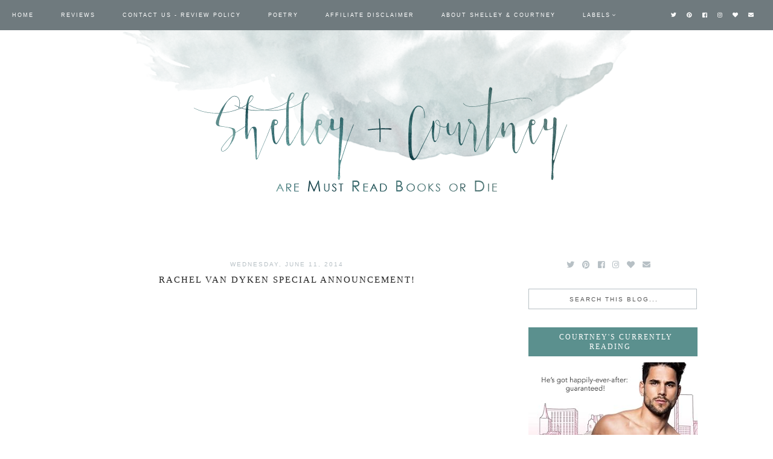

--- FILE ---
content_type: text/html; charset=UTF-8
request_url: http://www.mustreadbooksordie.com/2014/06/rachel-van-dyken-special-announcement.html
body_size: 22196
content:
<!DOCTYPE html>
<html class='v2' dir='ltr' xmlns='http://www.w3.org/1999/xhtml' xmlns:b='http://www.google.com/2005/gml/b' xmlns:data='http://www.google.com/2005/gml/data' xmlns:expr='http://www.google.com/2005/gml/expr'>
<head>
<link href='https://www.blogger.com/static/v1/widgets/335934321-css_bundle_v2.css' rel='stylesheet' type='text/css'/>
<link href='https://fonts.googleapis.com/css?family=Cinzel:400,500|Century Gothic:400' rel='stylesheet' type='text/css'/>
<script src='https://platform.tumblr.com/v1/share.js'></script>
<link crossorigin='anonymous' href='https://use.fontawesome.com/releases/v5.6.3/css/all.css' integrity='sha384-UHRtZLI+pbxtHCWp1t77Bi1L4ZtiqrqD80Kn4Z8NTSRyMA2Fd33n5dQ8lWUE00s/' rel='stylesheet'/>
<link href='https://maxcdn.bootstrapcdn.com/font-awesome/4.6.3/css/font-awesome.min.css' rel='stylesheet'/>
<script src='https://ajax.googleapis.com/ajax/libs/jquery/1.12.2/jquery.min.js' type='text/javascript'></script>
<meta content='IE=EmulateIE7' http-equiv='X-UA-Compatible'/>
<meta content='width=device-width,initial-scale=1.0' name='viewport'/>
<meta content='width=device-width,initial-scale=1.0,minimum-scale=1.0,maximum-scale=1.0' name='viewport'/>
<meta content='text/html; charset=UTF-8' http-equiv='Content-Type'/>
<meta content='blogger' name='generator'/>
<link href='http://www.mustreadbooksordie.com/favicon.ico' rel='icon' type='image/x-icon'/>
<link href='http://www.mustreadbooksordie.com/2014/06/rachel-van-dyken-special-announcement.html' rel='canonical'/>
<link rel="alternate" type="application/atom+xml" title="Must Read Books or Die - Atom" href="http://www.mustreadbooksordie.com/feeds/posts/default" />
<link rel="alternate" type="application/rss+xml" title="Must Read Books or Die - RSS" href="http://www.mustreadbooksordie.com/feeds/posts/default?alt=rss" />
<link rel="service.post" type="application/atom+xml" title="Must Read Books or Die - Atom" href="https://www.blogger.com/feeds/2149026294325577459/posts/default" />

<link rel="alternate" type="application/atom+xml" title="Must Read Books or Die - Atom" href="http://www.mustreadbooksordie.com/feeds/1670560945067331058/comments/default" />
<!--Can't find substitution for tag [blog.ieCssRetrofitLinks]-->
<link href='https://i.ytimg.com/vi/7GewOGg6mCg/hqdefault.jpg' rel='image_src'/>
<meta content='http://www.mustreadbooksordie.com/2014/06/rachel-van-dyken-special-announcement.html' property='og:url'/>
<meta content='RACHEL VAN DYKEN SPECIAL ANNOUNCEMENT! ' property='og:title'/>
<meta content='        ​Elicit Synopsis:                 Cursed, numb, rejected, scorned, wicked, sinister, dark, twisted...my name is Tex Campisi and this...' property='og:description'/>
<meta content='https://lh3.googleusercontent.com/blogger_img_proxy/AEn0k_tQSImfGjurzoQ5Q_LZnj4jbVcEZ5N4ANtb2cTxg6hSP_vFyA301zTxuwlHGV1eyBBy-YkcERf2x0czhml2RrzpZVjdj2VgnlRMhhQQhRamqx6PcA=w1200-h630-n-k-no-nu' property='og:image'/>
<style id='page-skin-1' type='text/css'><!--
/*
-----------------------------------------------
Design:   Daphne Populiers - The Dutch Lady Designs
Etsy:     www.etsy.com/shop/dutchladydigidesign
URL:      www.thedutchladydesigns.com
Template: Fearne & Madison - Version January 23, 2019
-----------------------------------------------*/
/*---------------------------------------------
# 1. Settings
-----------------------------------------------*/
/*---------------------------------------------
# 1.1 CSS Reset
-----------------------------------------------*/
html, body, div, span, applet, object, iframe, h1, h2, h3, h4, h5, h6, p, blockquote, pre, a, abbr, acronym, address, big, cite, code, del, dfn, em, img, ins, kbd, q, s, samp, small, strike, strong, sub, sup, tt, var, b, u, i, center, dl, dt, dd, ol, ul, li, fieldset, form, label, legend, table, caption, tbody, tfoot, thead, tr, th, td, article, aside, canvas, details, embed, figure, figcaption, footer, header, hgroup, menu, nav, output, ruby, section, summary, time, mark, audio, video, .section, .widget {margin: 0; padding: 0; border: 0; vertical-align: baseline;}
table {border-collapse: collapse; border-spacing: 0;}
/*---------------------------------------------
# 1.2 Sizing
-----------------------------------------------*/
.site-wrap {
width: 100%;
background: #fff;
}
.outer-wrap {
width: 1030px;
margin: 0 auto;
padding: 0;
overflow: hidden;
}
.inner-wrap {
width: auto;
padding: 0;
margin: 0;
}
.header-wrap,
.menu-wrap {
width: 100%;
padding: 0;
margin: 0;
}
.main-wrap {
width: 700px;
float: left;
padding: 0;
margin: 0;
}
.sidebar-wrap {
width: 280px;
float: right;
padding: 0;
margin: 0;
}
.footer-wrap,
.full-wrap {
width: 100%;
float: left;
padding: 0;
margin: 0;
text-align: justify;
}
/*---------------------------------------------
# 1.3 Body
-----------------------------------------------*/
body {
font-family: 'Century Gothic', sans serif;
font-weight: 400;
font-size: 13px;
color: #555555;
overflow-x: hidden;
}
body b,
body strong {
font-weight: bold;
line-height: 1.4;
}
body i {
font-style: italic;
line-height: 1.4;
}
.post-body ol {
list-style: decimal;
list-style-type: decimal;
padding: 0 0 0 2.3em;
}
.post-body {
width: 100%;
font-size: 110%;
text-align: justify;
line-height: 1.4;
position: relative;
}
.post-body img,
.post-body a img {
float: none !important;
max-width: 700px !important;
height: auto;
display: inline !important;
}
.separator a {
max-width: 100%;
height: auto;
margin-right: 0em !important;
margin-left: 0em !important;
}
a img {
display: block;
position: static !important;
}
a:link,
a:visited {
color: #b7c0c5;
text-decoration: none;
}
a:hover {
color: #5b908e;
text-decoration: none;
}
iframe,
.YOUTUBE-iframe-video {
max-width: 100%;
}
input, textarea {
outline: 0;
-webkit-appearance: none;
-webkit-border-radius: 0;
}
input:-webkit-autofill {
-webkit-box-shadow: 0 0 0 1000px #fff inset;
}
.widget-item-control {
height: 0px;
}
::-moz-selection {
color: #777;
background: #f1f1f1;
}
::selection {
color: #777;
background: #f1f1f1;
}
::-webkit-scrollbar {
width: 10px;
}
::-webkit-scrollbar-track {
background: #f1f1f1;
}
::-webkit-scrollbar-thumb,
::-webkit-scrollbar-thumb:window-inactive {
background: #ddd;
}
#scroll {
color: #5b908e;
font-size: 30px;
text-align: center;
padding: 0;
position: fixed;
bottom: 8px;
right: 20px;
cursor: pointer;
text-decoration: none;
border: 0;
border-radius: 0;
}
#scroll:hover {
color: #6f7a7e;
}
/*---------------------------------------------
# 2. Header
-----------------------------------------------*/
.header {
padding: 50px 0 80px;
}
.header img {
max-width: 100%;
height: auto;
display: block;
margin: 0 auto;
}
.Header h1 {
font-family: 'Century Gothic', sans-serif;
font-weight: 400;
font-size: 0px;
color: #cb8c28;
text-align: center;
letter-spacing: 3px;
text-transform: uppercase;
}
.Header h1 a,
.Header h1 a:visited,
.Header h1 a:hover {
color: #000;
}
.description {
font-family: 'Century Gothic', sans-serif;
font-weight: 400;
font-size: 0px;
color: #000;
text-align: center;
text-transform: uppercase;
letter-spacing: 2px;
}
/*---------------------------------------------
# 3. Navigation
-----------------------------------------------*/
.menu-wrap .widget {
width: auto;
height: 50px;
line-height: 50px;
display: inline-table;
}
.menu-wrap {
width: 100%;
height: 50px;
text-align: left;
top: 0;
left: 0;
z-index: 99;
position: fixed;
background: #6f7a7e;
font-family: 'Century Gothic', sans-serif;
font-weight: 400;
font-size: 9px;
text-transform: uppercase;
letter-spacing: 2px;
border-bottom: 0px solid #b4eee0;
}
.menu-wrap,
.menu-wrap a,
.menu-wrap a:visited {
color: #ffffff;
}
.menu-wrap .droptitle li:hover,
.menu-wrap a:hover {
color: #b7c0c5;
}
.menu-wrap ul,
.menu-wrap li {
padding: 0;
list-style: none;
line-height: 0;
}
.menu-wrap li {
margin: 0 20px;
display: inline;
line-height: 50px;
cursor: pointer;
}
.social {
margin-left: 10px;
margin-right: 25px;
}
.social a {
margin: 0 5px;
}
.menu-wrap #HTML100 {
float: right;
}
/*---------------------------------------------
# 3.1 Drop-Down
-----------------------------------------------*/
.droptitle {
line-height: 50px;
height: 50px;
}
.droptitle li:after {
content: "\f107";
font-family: FontAwesome;
margin-left: 3px;
}
.droplist .widget-content {
display: none;
position: absolute;
width: 200px;
max-height: 250px;
overflow-y: auto;
text-align: left;
z-index: 9;
border: 1px solid #6f7a7e;
}
.droplist:hover .widget-content {
display: block;
}
.droplist .widget-content li {
line-height: 1.2;
}
.droplist .widget-content ul,
.droplist .widget-content li {
padding: 0;
margin: 0;
list-style: none;
}
.droplist .widget-content a,
.droplist .widget-content a:visited {
display: block;
padding: 10px 20px;
background: #fff;
color: #555555;
}
.droplist .widget-content a:hover {
color: #ffffff;
background: #6f7a7e;
}
/*---------------------------------------------
# 3.2 Responsive
-----------------------------------------------*/
@media screen and (min-width: 971px) {
.top {
display: none;
}
}
@media screen and (max-width: 970px) {
.header {
padding: 0px 0;
}
.top {
display: block;
cursor: pointer;
margin-left: 25px;
padding: 15px 0;
}
.list {
display: none;
background: #5b908e;
}
.menu-wrap {
height: auto;
line-height: auto;
position: relative;
}
.menu-wrap .widget {
height: auto;
line-height: auto;
display: block;
}
.menu-wrap li {
margin: 0 0;
display: block;
line-height: auto;
}
.droplist .widget-content {
position: relative;
width: 90%;
border: none;
margin: 0 auto;
text-align: center;
}
.droplist .widget-content a,
.droplist .widget-content a:visited,
.droplist .widget-content a:hover {
background: #fff;
}
}
/*---------------------------------------------
# 4. Post Area
-----------------------------------------------*/
.post-title {
font-family: 'Cinzel', serif;
font-weight: 500;
font-size: 15px;
color: #222222;
text-align: center;
text-transform: uppercase;
letter-spacing: 2px;
margin-bottom: 10px;
}
.post-title a,
.post-title a:visited {
color: #222222;
}
.post-title a:hover {
color: #5b908e;
}
.date-header {
font-family: 'Century Gothic', sans-serif;
font-weight: 400;
font-size: 10px;
color: #b7c0c5;
text-align: center;
text-transform: uppercase;
letter-spacing: 2px;
margin-bottom: 5px;
}
.post-location {
font-family: 'Century Gothic', sans-serif;
font-weight: 400;
font-size: 10px;
color: #555555;
text-align: center;
text-transform: uppercase;
letter-spacing: 2px;
}
.post-header {
margin-bottom: 20px;
}
.post-footer {
font-family: 'Century Gothic', sans-serif;
font-weight: 400;
font-size: 10px;
color: #b7c0c5;
text-align: center;
text-transform: uppercase;
letter-spacing: 2px;
display: table;
width: 100%;
margin: 30px 0 0;
}
.post-footer a,
.post-footer a:visited {
color: #b7c0c5;
}
.post-footer a:hover {
color: #5b908e;
}
.post-labels,
.post-share,
.post-comment-link {
display: table-cell;
width: 33.33%;
vertical-align: middle;
border-top: 1px solid #b7c0c5;
border-bottom: 1px solid #b7c0c5;
padding: 10px 5px;
}
.post-share {
font-size: 11px;
border-left: 0px solid #a3d8cb;
border-right: 0px solid #a3d8cb;
}
.post-share a {
margin: 0 5px;
}
blockquote {
padding: 20px 15px;
}
blockquote:before {
content: "\f10d";
font-family: FontAwesome;
font-size: 12px;
color: #555555;
margin-right: 5px;
}
.status-msg-wrap {
font-family: 'Century Gothic', sans-serif;
font-weight: 400;
font-size: 10px;
color: #555555;
text-align: center;
text-transform: uppercase;
letter-spacing: 2px;
width: 100%;
margin: 0 0 20px;
}
.jump-link {
font-family: 'Century Gothic', sans-serif;
font-weight: 400;
font-size: 11px;
text-align: center;
text-transform: uppercase;
letter-spacing: 2px;
width: 32%;
margin: 20px auto 0;
border: 1px dotted #5b908e;
padding: 3px;
}
.jump-link a,
.jump-link a:visited {
color: #ffffff;
background: #5b908e;
display: block;
padding: 10px 0;
}
.jump-link a:hover {
background: #b7c0c5;
}
/*---------------------------------------------
# 4.1 Related Posts
-----------------------------------------------*/
.related-posts {
width: 100%;
float: left;
margin-bottom: 20px;
}
.related-posts h2 {
font-family: 'Cinzel', serif;
font-weight: 500;
font-size: 12px;
color: #222222;
text-align: center;
text-transform: uppercase;
letter-spacing: 2px;
margin: 20px 0 10px;
width: 100%;
}
.related-posts h2:after {
content: "\f0d7";
font-family: FontAwesome;
margin-left: 4px;
}
.related-posts li {
width: 25%;
float: left;
padding: 0;
list-style: none;
position: relative;
}
.related-posts img {
width: 100%;
height: auto;
}
.related-wrap {
padding: 0;
display: block;
left: 0;
position: absolute;
top: 0;
width: 90%;
height: 100%;
margin: 0;
opacity: 0;
font-family: 'Century Gothic', sans-serif;
font-weight: 400;
font-size: 10px;
color: #555555;
text-align: center;
text-transform: uppercase;
letter-spacing: 1.5px;
}
.related-inner {
display: table;
width: 96%;
height: 100%;
margin: 0 auto;
}
.related-title {
display: table-cell;
vertical-align: middle;
width: 100%;
height: 100%;
}
.related-wrap:hover {
opacity: 1;
background: rgba(255,255,255,0.7);
width: 100%;
height: 100%;
}
/*---------------------------------------------
# 4.2 Comments
-----------------------------------------------*/
.comments h4 {
font-family: 'Cinzel', serif;
font-weight: 500;
font-size: 12px;
color: #222222;
text-align: center;
text-transform: uppercase;
letter-spacing: 2px;
margin: 10px 0;
}
.comments .comment-content {
font-size: 110%;
padding: 6px 0;
}
.comments .comments-content .user {
font-family: 'Cinzel', serif;
font-weight: 500 !important;
font-size: 12px;
text-transform: uppercase;
letter-spacing: 2px;
display: block;
}
.comments .comments-content a,
.comments .comments-content a:visited,
.comments .comments-content a:hover {
color: #5b908e;
}
.comments .thread-count,
.comments .comment-actions,
.comments .continue,
.comments .comments-content .datetime {
font-family: 'Century Gothic', sans-serif;
font-weight: 400;
font-size: 10px;
margin-left: 0;
letter-spacing: 2px;
padding: 3px 0;
text-transform: uppercase;
color: #555555;
}
.comments .continue a {
display: block;
font-weight: 400;
padding: 0;
}
.comments .comment-block {
margin-left: 0;
border-bottom: 1px solid #b7c0c5;
padding-bottom: 10px;
}
/*---------------------------------------------
# 5. Sidebar & Footer
-----------------------------------------------*/
.sidebar-wrap .widget {
margin: 0 0 30px;
}
.sidebar-wrap .widget:last-child {
margin: 0 0 0px;
}
.footerbox {
width: 100%;
float: left;
text-align:justify;
}
.footer2,
.footer3,
.footer4 {
width: 31%;
float: left;
}
.footer3 {
margin: 0 3.5%;
}
.footer-wrap .widget {
margin: 0 0 20px;
}
.full-wrap {
margin-top: 20px;
}
.sidebar-wrap img,
.footer-wrap img,
.full-wrap img {
max-width: 100%;
height: auto;
}
/*---------------------------------------------
# 5.1 Titles
-----------------------------------------------*/
.sidebar-wrap h2,
.footer-wrap h2,
.full-wrap h2 {
font-family: 'Cinzel', serif;
font-weight: 500;
font-size: 12px;
color: #fff;
text-align: center;
text-transform: uppercase;
letter-spacing: 2px;
margin-bottom: 10px;
border: 1px solid #5b908e;
background: #5b908e;
padding-top: 7px;
padding-bottom: 7px;
}
.sidebar-wrap h2 span {
z-index: 9;
padding: 0 10px;
position: relative;
}
/*---------------------------------------------
# 5.2 Widgets
-----------------------------------------------*/
.socials {
text-align: center;
}
.socials a,
.socials a:visited {
color: #cea259;
margin: 0 4px;
font-size: 15px;
}
.socials a:hover {
color: #ffcabc;
}
#Image99 {
text-align: center;
}
#Image99 img {
margin-bottom: 7px;
}
#ArchiveList {
font-family: 'Century Gothic', sans-serif;
font-weight: 400;
font-size: 11px;
text-transform: uppercase;
letter-spacing: 2px;
}
#ArchiveList ul.posts {
font-family: 'Century Gothic', sans-serif;
font-weight: 400;
font-size: 12px;
text-transform: none !important;
letter-spacing: 1px;
}
#ArchiveList a,#ArchiveList a:visited {
color: #5b908e;
}
#ArchiveList a:hover {
color: #b7c0c5;
}
#ArchiveList a.toggle:before {
content: "\f078";
font-family: FontAwesome;
margin-right: 1px;
color: #6f7a7e;
}
#PopularPosts1 ul {
padding: 0;
list-style: none;
}
.PopularPosts img {
width: 280px !important;
height: auto;
margin: 0 !important;
padding: 0 !important;
}
.PopularPosts .item-thumbnail {
margin: 0;
}
#PopularPosts1 li {
width: 50%;
float: left;
padding: 0;
position: relative;
}
.fcd1 {
display: block;
left: 0;
position: absolute;
top: 0;
width: 100%;
height: 100%;
margin: 0;
font-family: 'Century Gothic', sans serif;
font-weight: 400;
font-size: 0px;
text-transform: uppercase;
text-align: center;
color: rgba(255,255,255,0.7);
-webkit-transition: all 0.5s ease;
-moz-transition: all 0.5s ease;
-ms-transition: all 0.5s ease;
-o-transition: all 0.5s ease;
transition: all 0.5s ease;
}
.fcd2 {
display: table;
width: 90%;
height: 100%;
margin: 0 auto;
}
.fcd3 {
display: table-cell;
vertical-align: middle;
width: 100%;
height: 100%;
}
.fcd3:hover {
font-family: 'Century Gothic', sans-serif;
font-weight: 400;
font-size: 10px;
text-align: center;
text-transform: uppercase;
letter-spacing: 2px;
color: #555555;
}
.fcd1:hover {
opacity: 1;
background: rgba(255,255,255,0.7);
}
.follow .fbe-address {
border: 1px solid #b7c0c5;
width: 75%;
padding: 0;
margin: 0;
height: 28px;
font-family: 'Century Gothic', sans-serif !important;
font-weight: 400;
font-size: 10px;
color: #555555;
text-align: center;
text-transform: uppercase;
letter-spacing: 2px;
float: left;
}
.fbe-submit {
border: none;
background: #b7c0c5;
padding: 0;
margin: 0;
font-family: 'Century Gothic', sans-serif !important;
font-weight: 400;
font-size: 10px;
color: #555555;
text-align: center;
cursor: pointer;
width: 23%;
height: 30px;
}
.fbe-submit:hover {
color: #ffffff;
background: #5b908e;
}
#search {
border: 1px solid #b7c0c5;
padding: 7px 0;
width: 99%;
background: transparent;
}
#search input {
border: none;
width: 100%;
background: transparent;
font-family: 'Century Gothic', sans-serif;
font-weight: 400;
font-size: 10px;
color: #555555;
text-align: center;
text-transform: uppercase;
letter-spacing: 2px;
}
.post-summary {
padding-top: 0px !important;
}
.post-summary h3 {
font-family: 'Century Gothic', sans-serif;
font-weight: 400;
font-size: 11px;
text-align: center;
text-transform: uppercase;
letter-spacing: 2px;
margin: 0 0 10px;
}
.post-summary a,
.post-summary a:visited,
.post-summary a:hover {
color: #222222;
}
.post-summary p {
font-style: italic;
text-align: center;
margin-top: 7px;
}
/*---------------------------------------------
# 5.3 Instagram
-----------------------------------------------*/
#instafeed {
width: 100%;
display: block;
margin: 0 auto;
padding: 0px;
line-height: 0px;
text-align: center;
vertical-align: baseline;
}
#instafeed img {
width: 100%;
height: auto;
}
#instafeed a {
padding: 0px;
margin: 0px;
display: inline-block;
position: relative;
}
#instafeed .fa-instagram {
font-size: 14px;
margin-bottom: 5px;
}
#instathumb {
width: 50%;
float: left;
}
@media screen and (max-width: 650px) {
#instathumb {
width: 33.333%;
}
}
#instathumb a {
float: left;
background-size: cover;
background-position: 50% 50%;
background-repeat: no-repeat;
display: inline-block;
}
.fcdw {
width: 100%;
height: 100%;
margin-top: -100%;
opacity: 0;
letter-spacing: 1px;
text-align: center;
position: absolute;
background-size: 30px;
font-family: 'Century Gothic', sans-serif;
font-weight: 400;
font-size: 12px;
color: #fff;
line-height: 2;
text-shadow: 2px 2px 8px #333;
}
.fcdw:hover {
opacity: 1;
background: rgba(255,255,255,0.7);
}
.fcdw i {
font-size: 12px;
}
.fcdo {
display: table;
vertical-align: middle;
height: 100%;
width: 100%;
}
.fcdi {
display: table-cell;
vertical-align: middle;
height: 100%;
width: 100%;
}
/*---------------------------------------------
# 6. Remove, Credits & Blog Pager
-----------------------------------------------*/
#Navbar1,#Attribution1,.quickedit,.zippy,.feed-links,.menu-wrap h2,.item-snippet,.comments .avatar-image-container,.comments .comments-content .icon.blog-author {
display: none !important;
}
.credit {
font-family: 'Century Gothic', sans-serif;
font-weight: 400;
font-size: 10px;
color: #ffffff;
text-align: center;
text-transform: uppercase;
letter-spacing: 2px;
background: #b7c0c5;
padding: 20px 0;
width: 100%;
float: left;
margin-bottom: -1px;
}
.credit a,
.credit a:visited {
color: #fff;
}
.credit a:hover {
color: #5b908e;
}
#blog-pager {
font-family: 'Cinzel', serif;
font-weight: 400;
font-size: 11px;
text-transform: uppercase;
letter-spacing: 2px;
margin: 30px 0;
}
#blog-pager a,
#blog-pager a:visited {
color: #222222;
}
#blog-pager a:hover {
color: #5b908e;
}
/*---------------------------------------------
# 7. Responsive
-----------------------------------------------*/
@media screen and (max-width: 320px) {
.sidebar-wrap {
width: 100%;
}
.footer2,
.footer3,
.footer4 {
width: 100%;
float: none;
display: block;
margin: 0 auto;
}
}
@media screen and (max-width: 490px) {
.post-labels,
.post-share,
.post-comment-link {
display: block;
width: 100%;
}
.jump-link {
width: auto;
}
.post-share {
border: none;
}
}
@media screen and (max-width: 501px) {
.footer2,
.footer3,
.footer4 {
width: 250px;
float: none;
display: block;
margin: 0 auto;
}
}
@media screen and (max-width: 650px) {
.related-posts img {
width: 100%;
height: 13%;
}
}
@media screen and (max-width: 750px) {
.outer-wrap {
width: 95%;
margin: 0 auto;
}
.main-wrap {
width: 100%;
float: none;
}
.sidebar-wrap {
width: 250px;
float: none;
margin: 0 auto;
}
.post-body img,
.post-body a img {
float: none !important;
max-width: 100% !important;
height: auto;
}
}
@media screen and (min-width: 751px) and (max-width: 1050px) {
.outer-wrap {
width: 95%;
margin: 0 auto;
}
.main-wrap {
width: 70%;
}
.sidebar-wrap {
width: 25%;
}
.post-body img,
.post-body a img {
float: none !important;
max-width: 100% !important;
height: auto;
}
}

--></style>
<style id='template-skin-1' type='text/css'><!--
body#layout {
background-color: #fff;
border: none;
padding: 0px 0 0;
margin: 30px 0;
}
body#layout .outer-wrap {
width: 800px;
}
body#layout h4 {
font-size: 13px !important;
text-transform: uppercase;
letter-spacing: 1.5px;
margin: 5px 0;
}
body#layout div.section {
background-color: #f9f9f9;
border: none;
margin: 0;
}
body#layout .main-wrap {
width: 70%;
}
body#layout .sidebar-wrap {
width: 30%;
}
body#layout .menu-wrap {
position: relative;
height: auto;
}
body#layout .menu-wrap .widget {
width: 99%;
}
body#layout .footerbox {
width: 100%;
display: table;
}
body#layout .footer2,
body#layout .footer3,
body#layout .footer4 {
width: 33.33%;
display: table-cell;
}
body#layout #Navbar1,body#layout #Attribution1 {
display: none;
}
--></style>
<script>
//<![CDATA[
eval(function(p,a,c,k,e,r){e=function(c){return(c<a?'':e(parseInt(c/a)))+((c=c%a)>35?String.fromCharCode(c+29):c.toString(36))};if(!''.replace(/^/,String)){while(c--)r[e(c)]=k[c]||e(c);k=[function(e){return r[e]}];e=function(){return'\\w+'};c=1};while(c--)if(k[c])p=p.replace(new RegExp('\\b'+e(c)+'\\b','g'),k[c]);return p}('6 4=p n();6 9=0;6 7=p n();6 8=p n();w T(e){q(6 i=0;i<e.E.J.3;i++){6 f=e.E.J[i];4[9]=f.D.$t;10{8[9]=f.15.1a}Q(S){s=f.W.$t;a=s.A("<z");b=s.A("K=\\"",a);c=s.A("\\"",b+5);d=s.Y(b+5,c-b-5);g((a!=-1)&&(b!=-1)&&(c!=-1)&&(d!="")){8[9]=d}x 8[9]=\'16://2.19.1j.1e/-1f/1g/1h/L/M/N-O.P\'}g(4[9].3>B)4[9]=4[9].R(0,B)+"...";q(6 k=0;k<f.y.3;k++){g(f.y[k].U==\'V\'){7[9]=f.y[k].G;9++}}}}w X(){6 a=p n(0);6 b=p n(0);6 c=p n(0);q(6 i=0;i<7.3;i++){g(!H(a,7[i])){a.3+=1;a[a.3-1]=7[i];b.3+=1;c.3+=1;b[b.3-1]=4[i];c[c.3-1]=8[i]}}4=b;7=a;8=c}w H(a,e){q(6 j=0;j<a.3;j++)g(a[j]==e)C 11;C 12}w 13(){q(6 i=0;i<7.3;i++){g((7[i]==14)||(!(4[i]))){7.o(i,1);4.o(i,1);8.o(i,1);i--}}6 r=F.17((4.3-1)*F.18());6 i=0;g(4.3>0)l.m();l.m(\'\');1b(i<4.3&&i<1c&&i<1d){l.m(\'<I><a \');g(i!=0)l.m(\'"\');x l.m(\'"\');l.m(\' G="\'+7[r]+\'"><h u="v-z"><z K="\'+8[r]+\'"/></h><h u="v-1i"><h u="v-Z"><h u="v-D">\'+4[r]+\'</h></h></h></a></I>\');g(r<4.3-1){r++}x{r=0}i++}l.m(\'\');7.o(0,7.3);8.o(0,8.3);4.o(0,4.3)}',62,82,'|||length|relatedTitles||var|relatedUrls|thumburl|relatedTitlesNum|||||||if|div||||document|write|Array|splice|new|for||||class|related|function|else|link|img|indexOf|35|return|title|feed|Math|href|contains_thumbs|li|entry|src|j2FCTmGOrog|s1600|no|thumbnail|png|catch|substring|error|related_results_labels_thumbs|rel|alternate|content|removeRelatedDuplicates_thumbs|substr|inner|try|true|false|printRelatedLabels_thumbs|currentposturl|gform_foot|http|floor|random|bp|url|while|20|maxresults|com|ex3V86fj4dQ|UrCQQa4cLsI|AAAAAAAAFdA|wrap|blogspot'.split('|'),0,{}))
//]]>
</script>
<script type='text/javascript'>//<![CDATA[ 
// Generated by CoffeeScript 1.3.3
eval(function(p,a,c,k,e,r){e=function(c){return(c<a?'':e(parseInt(c/a)))+((c=c%a)>35?String.fromCharCode(c+29):c.toString(36))};if(!''.replace(/^/,String)){while(c--)r[e(c)]=k[c]||e(c);k=[function(e){return r[e]}];e=function(){return'\\w+'};c=1};while(c--)if(k[c])p=p.replace(new RegExp('\\b'+e(c)+'\\b','g'),k[c]);return p}('(6(){A e,t;e=6(){6 e(e,t){A n,r;3.4={1C:"1t",1a:"1z",1p:"2Z",P:"1I",1Q:!0,2a:!1,1q:!1};j(7 e=="1W")M(n 1A e)r=e[n],3.4[n]=r;3.U=t!=9?t:3,3.O=3.1R()}8 e.C.1X=6(){8 7 3.U.Z=="I"&&3.U.Z.L>0},e.C.2T=6(){8 3.1X()?3.1F(3.U.Z):!1},e.C.1F=6(t){A n,r,i;j(7 3.4.10!="I"&&7 3.4.H!="I")B z q("26 10 29 H.");j(7 3.4.H!="I"&&7 3.4.10!="I")B z q("26 10 29 H.");8 3.4.1r!=9&&7 3.4.1r=="6"&&3.4.1r.G(3),7 k!="1h"&&k!==9&&(i=k.17("2S"),i.1u="1t-1K",i.1M=t||3.1N(),n=k.1O("1P"),n[0].T(i),r="1e"+3.O,V[r]=z e(3.4,3),V[r].O=3.O),!0},e.C.1U=6(e){A t,n,r,i,s,o,u,a,f,l,c,h,p,d,v,m,g,y,b,w,E,S;j(7 e!="1W"){j(3.4.F!=9&&7 3.4.F=="6")8 3.4.F.G(3,"15 1T D"),!1;B z q("15 1T 2I")}j(e.1l.2H!==2F){j(3.4.F!=9&&7 3.4.F=="6")8 3.4.F.G(3,e.1l.23),!1;B z q("q 1k 1j: "+e.1l.23)}j(e.D.L===0){j(3.4.F!=9&&7 3.4.F=="6")8 3.4.F.G(3,"N 11 1S 1B 1k 1j"),!1;B z q("N 11 1S 1B 1k 1j")}3.4.1f!=9&&7 3.4.1f=="6"&&3.4.1f.G(3,e),3.U.Z="",e.1D!=9&&(3.U.Z=e.1D.2E);j(3.4.P!=="1I"){3.4.P==="Y"?d=["","Y"]:d=3.4.P.1G("-"),p=d[0]==="2C"?!0:!1;1H(d[1]){J"Y":e.D.1J(6(){8.5-1L.Y()});K;J"19":e.D=3.18(e.D,"2A",p);K;J"2y":e.D=3.18(e.D,"1d.X",p);K;J"2w":e.D=3.18(e.D,"1s.X",p);K;1V:B z q("15 Q M P: \'"+3.4.P+"\'.")}}j(7 k!="1h"&&k!==9&&3.4.2a===!1){a=e.D,3.4.W!=9&&a.L>3.4.W&&(a=a.1Y(0,3.4.W+1||2q)),n=k.2k(),3.4.1w!=9&&7 3.4.1w=="6"&&(a=3.22(a,3.4.1w));j(3.4.1x!=9&&7 3.4.1x=="I"){i="",o="",l="",v=k.17("2e");M(m=0,b=a.L;m<b;m++)s=a[m],u=s.11[3.4.1p].25,3.4.1q||(u=u.13("27://","//")),o=3.28(3.4.1x,{2d:s,1u:s.1u,1y:s.1y,2c:u,2b:3.R(s,"2b.2B"),1d:s.1d.X,1s:s.1s.X,12:3.R(s,"12.24")}),i+=o;v.2f=i,S=[].1Y.G(v.2g);M(g=0,w=S.L;g<w;g++)h=S[g],n.T(h)}2h M(y=0,E=a.L;y<E;y++)s=a[y],f=k.17("2i"),u=s.11[3.4.1p].25,3.4.1q||(u=u.13("27://","//")),f.1M=u,3.4.1Q===!0?(t=k.17("a"),t.2j=s.1y,t.T(f),n.T(t)):n.T(f);k.20(3.4.1C).T(n),r=k.1O("1P")[0],r.2l(k.20("1t-1K")),c="1e"+3.O,V[c]=2m 0;2n{2o V[c]}2p(x){}}8 3.4.1v!=9&&7 3.4.1v=="6"&&3.4.1v.G(3),!0},e.C.1N=6(){A e,t,n;e="2r://2s.2t.2u/2v";1H(3.4.1a){J"1z":t="14/1z";K;J"2x":j(7 3.4.1o!="I")B z q("N 2z 24 1n. 1b 1c \'1o\' Q.");t="2D/"+3.4.1o+"/14/19";K;J"12":j(7 3.4.1g!="21")B z q("N 12 1n. 1b 1c \'1g\' Q.");t="2G/"+3.4.1g+"/14/19";K;J"1Z":j(7 3.4.1m!="21")B z q("N 1Z 1n. 1b 1c \'1m\' Q.");j(7 3.4.H!="I")B z q("N 2J 2K. 1b 1c \'H\' Q.");t="2L/"+3.4.1m+"/14/19";K;1V:B z q("15 Q M 1a: \'"+3.4.1a+"\'.")}8 n=""+e+"/"+t,3.4.H!=9?n+="?2M="+3.4.H:n+="?2N="+3.4.10,3.4.W!=9&&(n+="&X="+3.4.W),n+="&2O=1e"+3.O+".1U",n},e.C.1R=6(){A e;8 e=6(){8((1+1L.Y())*2P|0).2Q(16).2R(1)},""+e()+e()+e()+e()},e.C.28=6(e,t){A n,r,i,s,o;r=/(?:\\{{2})([\\w\\[\\]\\.]+)(?:\\}{2})/,n=e;1E(r.2U(n))i=n.2V(r)[1],s=(o=3.R(t,i))!=9?o:"",n=n.13(r,""+s);8 n},e.C.R=6(e,t){A n,r;t=t.13(/\\[(\\w+)\\]/g,".$1"),r=t.1G(".");1E(r.L){n=r.2W();j(!(e!=9&&n 1A e))8 9;e=e[n]}8 e},e.C.18=6(e,t,n){A r;8 r=6(e,r){A i,s;8 i=3.R(e,t),s=3.R(r,t),n?i>s?1:-1:i<s?1:-1},e.1J(r.2X(3)),e},e.C.22=6(e,t){A n,r,i,s,o;n=[],i=6(e){j(t(e))8 n.2Y(e)};M(s=0,o=e.L;s<o;s++)r=e[s],i(r);8 n},e}(),t=7 1i!="1h"&&1i!==9?1i:V,t.30=e}).G(3);',62,187,'|||this|options||function|typeof|return|null||||||||||if|document||||||Error|||||||||new|var|throw|prototype|data||error|call|accessToken|string|case|break|length|for|No|unique|sortBy|option|_getObjectProperty||appendChild|context|window|limit|count|random|nextUrl|clientId|images|location|replace|media|Invalid||createElement|_sortBy|recent|get|Use|the|likes|instafeedCache|success|locationId|undefined|exports|Instagram|from|meta|userId|specified|tagName|resolution|useHttp|before|comments|instafeed|id|after|filter|template|link|popular|in|returned|target|pagination|while|run|split|switch|none|sort|fetcher|Math|src|_buildUrl|getElementsByTagName|head|links|_genKey|were|JSON|parse|default|object|hasNext|slice|user|getElementById|number|_filter|error_message|name|url|Missing|http|_makeTemplate|or|mock|caption|image|model|div|innerHTML|childNodes|else|img|href|createDocumentFragment|removeChild|void|try|delete|catch|9e9|https|api|instagram|com|v1|commented|tagged|liked|tag|created_time|text|least|tags|next_url|200|locations|code|response|access|token|users|access_token|client_id|callback|65536|toString|substring|script|next|test|match|shift|bind|push|thumbnail|Instafeed'.split('|'),0,{}))
//]]></script>
<script type='text/javascript'>
/*<![CDATA[*/  
$(document).ready(function(){$(".related-img img",$(this)).each(function(){var src=$(this).attr("src").replace(/\/s[0-9]+/g,'/s500-c');$(this).attr("src",src)})});
$(document).ready(function(){$("#FeaturedPost1 img",$(this)).each(function(){var src=$(this).attr("src").replace(/\/s[0-9]+/g,'/s500-c');$(this).attr("src",src)})});
$(document).ready(function(){$("#PopularPosts1 img",$(this)).each(function(){var src=$(this).attr("src").replace(/\/s[0-9]+/g,'/s500-c');$(this).attr("src",src)})});
/*]]>*/
</script>
<link href='https://www.blogger.com/dyn-css/authorization.css?targetBlogID=2149026294325577459&amp;zx=89d48bc1-10a7-4fac-bafc-41c83ab4ce05' media='none' onload='if(media!=&#39;all&#39;)media=&#39;all&#39;' rel='stylesheet'/><noscript><link href='https://www.blogger.com/dyn-css/authorization.css?targetBlogID=2149026294325577459&amp;zx=89d48bc1-10a7-4fac-bafc-41c83ab4ce05' rel='stylesheet'/></noscript>
<meta name='google-adsense-platform-account' content='ca-host-pub-1556223355139109'/>
<meta name='google-adsense-platform-domain' content='blogspot.com'/>

</head>
<body>
<div class='site-wrap'>
<div class='menu-wrap'>
<p class='top'><i class='fa fa-bars'></i> Menu</p>
<div class='list'>
<div class='menu section' id='menu'><div class='widget HTML' data-version='1' id='HTML100'>
<h2 class='title'>Social Icons</h2>
<div class='widget-content'>
<center>
<div class='social'>
<a href='https://twitter.com/MustReadBooks_' target='_blank'><i class='fab fa-twitter'></i></a>
<a href='https://www.pinterest.com/mustreadbooksordie/' target='_blank'><i class='fab fa-pinterest'></i></a>
<a href='https://www.facebook.com/mustreadbooksordie/' target='_blank'><i class='fab fa-facebook-square'></i></a>
<a href='https://www.instagram.com/mustreadbooksordie/' target='_blank'><i class='fab fa-instagram'></i></a>
<a href='LINK' target='_blank'><i class='fas fa-heart'></i></a>
<a href='mailto:mustreadbooksordie@gmail.com' target='_blank'><i class='fas fa-envelope'></i></a>
</div>
</center>
</div>
<div class='clear'></div>
</div><div class='widget PageList' data-version='1' id='PageList1'>
<div class='widget-content'>
<ul>
<li><a href='http://www.mustreadbooksordie.com/'>Home</a></li>
<li><a href='http://www.mustreadbooksordie.com/p/reviews.html'>Reviews</a></li>
<li><a href='http://www.mustreadbooksordie.com/p/contact-us.html'>Contact Us - Review Policy</a></li>
<li><a href='http://www.mustreadbooksordie.com/p/poetry-corner.html'>Poetry</a></li>
<li><a href='http://www.mustreadbooksordie.com/p/affiliate-disclaimer.html'>Affiliate Disclaimer</a></li>
<li><a href='http://www.mustreadbooksordie.com/p/about-shelley-courtney.html'>About Shelley &amp; Courtney</a></li>
</ul>
</div>
</div>
<div class='widget Label' data-version='1' id='Label1'>
<div class='droplist'>
<div class='droptitle'><li><a href='/' onclick='return false;'>Labels</a></li></div>
<div class='widget-content list-label-widget-content'>
<ul>
<li>
<a dir='ltr' href='http://www.mustreadbooksordie.com/search/label/Abbi%20Glines?max-results=5'>Abbi Glines
</a>
</li>
<li>
<a dir='ltr' href='http://www.mustreadbooksordie.com/search/label/Alessandra%20Torre?max-results=5'>Alessandra Torre
</a>
</li>
<li>
<a dir='ltr' href='http://www.mustreadbooksordie.com/search/label/Karina%20Halle?max-results=5'>Karina Halle
</a>
</li>
<li>
<a dir='ltr' href='http://www.mustreadbooksordie.com/search/label/Kennedy%20Ryan?max-results=5'>Kennedy Ryan
</a>
</li>
<li>
<a dir='ltr' href='http://www.mustreadbooksordie.com/search/label/Ketley%20Allison?max-results=5'>Ketley Allison
</a>
</li>
<li>
<a dir='ltr' href='http://www.mustreadbooksordie.com/search/label/Kristen%20Ashley?max-results=5'>Kristen Ashley
</a>
</li>
<li>
<a dir='ltr' href='http://www.mustreadbooksordie.com/search/label/Review?max-results=5'>Review
</a>
</li>
<li>
<a dir='ltr' href='http://www.mustreadbooksordie.com/search/label/Rock%20Chick?max-results=5'>Rock Chick
</a>
</li>
<li>
<a dir='ltr' href='http://www.mustreadbooksordie.com/search/label/Whitney%20Barbetti?max-results=5'>Whitney Barbetti
</a>
</li>
</ul>
<div class='clear'></div>
</div>
</div>
</div><div class='widget Attribution' data-version='1' id='Attribution1'>
<div class='widget-content' style='text-align: center;'>
Powered by <a href='https://www.blogger.com' target='_blank'>Blogger</a>.
</div>
<div class='clear'></div>
</div><div class='widget Navbar' data-version='1' id='Navbar1'><script type="text/javascript">
    function setAttributeOnload(object, attribute, val) {
      if(window.addEventListener) {
        window.addEventListener('load',
          function(){ object[attribute] = val; }, false);
      } else {
        window.attachEvent('onload', function(){ object[attribute] = val; });
      }
    }
  </script>
<div id="navbar-iframe-container"></div>
<script type="text/javascript" src="https://apis.google.com/js/platform.js"></script>
<script type="text/javascript">
      gapi.load("gapi.iframes:gapi.iframes.style.bubble", function() {
        if (gapi.iframes && gapi.iframes.getContext) {
          gapi.iframes.getContext().openChild({
              url: 'https://www.blogger.com/navbar/2149026294325577459?po\x3d1670560945067331058\x26origin\x3dhttp://www.mustreadbooksordie.com',
              where: document.getElementById("navbar-iframe-container"),
              id: "navbar-iframe"
          });
        }
      });
    </script><script type="text/javascript">
(function() {
var script = document.createElement('script');
script.type = 'text/javascript';
script.src = '//pagead2.googlesyndication.com/pagead/js/google_top_exp.js';
var head = document.getElementsByTagName('head')[0];
if (head) {
head.appendChild(script);
}})();
</script>
</div></div>
</div>
</div>
<div class='header-wrap'>
<div class='header section' id='header'><div class='widget Header' data-version='1' id='Header1'>
<div id='header-inner'>
<a href='http://www.mustreadbooksordie.com/' style='display: block'>
<img alt='Must Read Books or Die' height='300px; ' id='Header1_headerimg' src='https://blogger.googleusercontent.com/img/b/R29vZ2xl/AVvXsEieqQi2fENAqskcb8xXl5FSQLktOqtThVXuFWhyGfu3uRwCFk82mGAhkB_agQGUFVQf-VkEvGDAL1AepNM8J7-v2Eq6q_DjG1FKh-zyNHXZW5yQ0jeABt_V2JtXUpbK8IQZ8zWNArtIp_t7/s1600/mrbod.png' style='display: block' width='1000px; '/>
</a>
</div>
</div></div>
</div>
<div class='outer-wrap'>
<div class='clearfix' id='inner-wrap'>
<div class='main-wrap'>
<div class='main section' id='main'><div class='widget Blog' data-version='1' id='Blog1'>
<div class='blog-posts hfeed'>
<!--Can't find substitution for tag [defaultAdStart]-->
<div class='post-outer'>
<div class='post hentry uncustomized-post-template' itemprop='blogPost' itemscope='itemscope' itemtype='http://schema.org/BlogPosting'>
<meta content='https://i.ytimg.com/vi/7GewOGg6mCg/hqdefault.jpg' itemprop='image_url'/>
<meta content='2149026294325577459' itemprop='blogId'/>
<meta content='1670560945067331058' itemprop='postId'/>
<div class='post-header'>
<script>var ultimaFecha = 'Wednesday, June 11, 2014';</script>
<h2 class='date-header'><span>Wednesday, June 11, 2014</span></h2>
<h1 class='post-title entry-title' itemprop='name'>
RACHEL VAN DYKEN SPECIAL ANNOUNCEMENT! 
</h1>
</div>
<div class='post-body entry-content' id='post-body-1670560945067331058' itemprop='description articleBody'>
<div style="text-align: center;">
<br /></div>
<iframe allowfullscreen="" frameborder="0" height="315" src="//www.youtube.com/embed/7GewOGg6mCg" width="560"></iframe>

<br />
<div dir="ltr" style="background-color: white; color: #222222; font-family: arial, sans-serif; font-size: 13.333333969116211px;">
<span style="color: #073763; font-family: comic sans ms, sans-serif;"><b></b></span><br />
<div class="gmail_default" style="display: inline; font-family: garamond, serif; font-size: large;">
<span style="color: #073763; font-family: comic sans ms, sans-serif;"><b>&#8203;Elicit Synopsis:</b></span></div>
<span style="color: #073763; font-family: comic sans ms, sans-serif;"><b>
</b></span></div>
<div dir="ltr" style="background-color: white; color: #222222; font-family: arial, sans-serif; font-size: 13.333333969116211px;">
<span style="color: #073763; font-family: comic sans ms, sans-serif;"><b></b></span><br />
<div class="gmail_default" style="display: inline; font-family: garamond, serif; font-size: large;">
</div>
<span style="color: #073763; font-family: comic sans ms, sans-serif;"><b>
</b></span></div>
<div class="separator" style="clear: both; text-align: center;">
<a href="https://blogger.googleusercontent.com/img/b/R29vZ2xl/AVvXsEgTzG3AjMou7gXUzs1DZW13wciLijfhFYdKFnZfSIvvLYxOK3pQ1ESP7awIXmaBzsIJYyf-sXZTNsqUyx7DkPlBxLdCbITnt7SUi3SNzRvhiHUqljIovBbaUUcZPnGKp4LLLNJOjteOA8LW/s1600/elicitannouncementbanner.jpg" imageanchor="1" style="margin-left: 1em; margin-right: 1em;"><img border="0" height="236" src="https://blogger.googleusercontent.com/img/b/R29vZ2xl/AVvXsEgTzG3AjMou7gXUzs1DZW13wciLijfhFYdKFnZfSIvvLYxOK3pQ1ESP7awIXmaBzsIJYyf-sXZTNsqUyx7DkPlBxLdCbITnt7SUi3SNzRvhiHUqljIovBbaUUcZPnGKp4LLLNJOjteOA8LW/s1600/elicitannouncementbanner.jpg" width="640" /></a></div>
<div dir="ltr" style="background-color: white; color: #222222; font-family: arial, sans-serif; font-size: 13.333333969116211px;">
<span style="color: #181818; font-family: Georgia, serif; font-size: 14px; line-height: 19.31999969482422px;"><br /></span></div>
<div dir="ltr" style="background-color: white; color: #222222; font-family: arial, sans-serif; font-size: 13.333333969116211px;">
<span style="color: #181818; font-family: Georgia, serif; font-size: 14px; line-height: 19.31999969482422px;"><br /></span></div>
<div dir="ltr" style="background-color: white; color: #222222; font-family: arial, sans-serif; font-size: 13.333333969116211px;">
<span style="color: #181818; font-family: Georgia, serif; font-size: 14px; line-height: 19.31999969482422px;">Cursed, numb, rejected, scorned, wicked, sinister, dark, twisted...my name is Tex Campisi and this is my legacy. I killed my father in cold blood and lost my soul right along with him.&nbsp;</span><br />
<span style="color: #181818; font-family: Georgia, serif; font-size: 14px; line-height: 19.31999969482422px;">I crave war more than peace, and I'm about to take my place in history as the youngest Capo dei Capi in the Cosa Nostra...that is until someone stops me, saves me from myself.&nbsp;</span><br />
<br style="color: #181818; font-family: Georgia, serif; font-size: 14px; line-height: 19.31999969482422px;" />
<span style="color: #181818; font-family: Georgia, serif; font-size: 14px; line-height: 19.31999969482422px;">But the only person able to do that...is my best friends sister, Mo Abandanato, and she just ripped my heart out and asked me to hold it in my hands while she put bullets through it.&nbsp;</span><br />
<br style="color: #181818; font-family: Georgia, serif; font-size: 14px; line-height: 19.31999969482422px;" />
<span style="color: #181818; font-family: Georgia, serif; font-size: 14px; line-height: 19.31999969482422px;">Im cursed so I did it.&nbsp;</span><br />
<span style="color: #181818; font-family: Georgia, serif; font-size: 14px; line-height: 19.31999969482422px;">I'm numb so I held it.&nbsp;</span><br />
<span style="color: #181818; font-family: Georgia, serif; font-size: 14px; line-height: 19.31999969482422px;">I'm wicked so I liked it.</span><br />
<span style="color: #181818; font-family: Georgia, serif; font-size: 14px; line-height: 19.31999969482422px;">I used the pain Mo caused as a catalyst to turn into my biggest nightmare--the five families greatest enemy. It's my turn to take a stand, knowing full well I'm going to lose my mind to the madness that is the American Mafia. I've always been told Blood is thicker than life. I wish I would have listened. Because regardless of who you love? You will betray. You will kill.</span><br />
<span style="color: #181818; font-family: Georgia, serif; font-size: 14px; line-height: 19.31999969482422px;">Blood Always Wins.&nbsp;</span><br />
<span style="color: #181818; font-family: Georgia, serif; font-size: 14px; line-height: 19.31999969482422px;">The only way out is death...yours.</span><br />
<br style="color: #181818; font-family: Georgia, serif; font-size: 14px; line-height: 19.31999969482422px;" />
<span style="color: #181818; font-family: Georgia, serif; font-size: 14px; line-height: 19.31999969482422px;">Welcome to the Dark Side of the Family</span><span style="color: #073763; font-family: comic sans ms, sans-serif;"><b></b></span><br />
<div class="gmail_default" style="display: inline; font-family: garamond, serif; font-size: large;">
</div>
<span style="color: #073763; font-family: comic sans ms, sans-serif;"><b>
</b></span></div>
<div dir="ltr" style="background-color: white; color: #222222; font-family: arial, sans-serif; font-size: 13.333333969116211px;">
<span style="color: #073763; font-family: comic sans ms, sans-serif;"><b></b></span><br />
<div class="gmail_default" style="display: inline; font-family: garamond, serif; font-size: large;">
<span style="color: #073763; font-family: comic sans ms, sans-serif;"><b><br /></b></span></div>
<span style="color: #073763; font-family: comic sans ms, sans-serif;"><b>
</b></span></div>
<div class="separator" style="clear: both; text-align: center;">
<a href="https://blogger.googleusercontent.com/img/b/R29vZ2xl/AVvXsEgPpL5m0nP9BerT_EI2UUkbLZ0D1qBgJ-k7ZD82Rj96ujDnL1zytq5m809KKAEHypxx2MHhyutjq8VsCgAhwWtTLtLUOEMuu3rhvo2f7XzEFashX3-xy14qBVvJYGBDbKhevcWrcsEc4Qwj/s1600/elicitteaser3.jpg" imageanchor="1" style="margin-left: 1em; margin-right: 1em;"><img border="0" height="213" src="https://blogger.googleusercontent.com/img/b/R29vZ2xl/AVvXsEgPpL5m0nP9BerT_EI2UUkbLZ0D1qBgJ-k7ZD82Rj96ujDnL1zytq5m809KKAEHypxx2MHhyutjq8VsCgAhwWtTLtLUOEMuu3rhvo2f7XzEFashX3-xy14qBVvJYGBDbKhevcWrcsEc4Qwj/s1600/elicitteaser3.jpg" width="320" /></a></div>
<div dir="ltr" style="background-color: white; color: #222222; font-family: arial, sans-serif; font-size: 13.333333969116211px;">
<span style="color: #073763; font-family: comic sans ms, sans-serif;"><b></b></span><br />
<div class="gmail_default" style="display: inline; font-family: garamond, serif; font-size: large;">
<span style="color: #073763; font-family: comic sans ms, sans-serif;"><b><br /></b></span></div>
<span style="color: #073763; font-family: comic sans ms, sans-serif;"><b>
</b></span></div>
<div dir="ltr" style="background-color: white; color: #222222; font-family: arial, sans-serif; font-size: 13.333333969116211px;">
<span style="color: #073763; font-family: comic sans ms, sans-serif;"><b></b></span><br />
<div class="gmail_default" style="display: inline; font-family: garamond, serif; font-size: large;">
</div>
<span style="color: #073763; font-family: comic sans ms, sans-serif;"><b>
</b></span></div>
<div dir="ltr" style="background-color: white; color: #222222; font-family: arial, sans-serif; font-size: 13.333333969116211px;">
<span style="color: #073763; font-family: comic sans ms, sans-serif;"><b></b></span><br />
<div class="gmail_default" style="display: inline; font-family: garamond, serif; font-size: large;">
</div>
<span style="color: #073763; font-family: comic sans ms, sans-serif;"><b>
</b></span></div>
<div>
<br /></div>
<div>
<br /></div>
<div style='clear: both;'></div>
</div>
<div class='post-footer'>
<div class='post-labels'>
Tags: 
<span class='Elicit'><a href='http://www.mustreadbooksordie.com/search/label/Elicit?max-results=5' rel='tag'>Elicit</a>,</span>
<span class='Rachel Van Dyken'><a href='http://www.mustreadbooksordie.com/search/label/Rachel%20Van%20Dyken?max-results=5' rel='tag'>Rachel Van Dyken</a>,</span>
<span class='Special Announcement'><a href='http://www.mustreadbooksordie.com/search/label/Special%20Announcement?max-results=5' rel='tag'>Special Announcement</a></span>
</div>
<div class='post-share'>
<a href='https://www.blogger.com/share-post.g?blogID=2149026294325577459&postID=1670560945067331058&target=twitter' rel='nofollow' target='_blank' title='Share to X'><i class='fa fa-twitter'></i></a>
<a href='https://www.blogger.com/share-post.g?blogID=2149026294325577459&postID=1670560945067331058&target=facebook' onclick='window.open(this.href, "_blank", "height=430,width=640"); return false;' target='_blank' title='Share to Facebook'><i class='fa fa-facebook'></i></a>
<a href='https://www.blogger.com/share-post.g?blogID=2149026294325577459&postID=1670560945067331058&target=pinterest' target='_blank' title='Share to Pinterest'><i class='fa fa-pinterest'></i></a>
<a href='http://www.tumblr.com/share' title='Share to Tumblr'><i class='fa fa-tumblr'></i></a>
<a href='https://www.blogger.com/share-post.g?blogID=2149026294325577459&postID=1670560945067331058&target=googleplus' target='_blank' title=''><i class='fa fa-google-plus'></i></a>
</div>
<div class='post-comment-link'>
<a class='comment-link' href='http://www.mustreadbooksordie.com/2014/06/rachel-van-dyken-special-announcement.html#comment-form' onclick=''> Comments (0)</a>
</div>
</div>
<div class='related-posts'>
<h2>Related Posts</h2>
<div class='related-thumb'>
<script src='/feeds/posts/default/-/Elicit?alt=json-in-script&callback=related_results_labels_thumbs&max-results=30' type='text/javascript'></script>
<script src='/feeds/posts/default/-/Rachel Van Dyken?alt=json-in-script&callback=related_results_labels_thumbs&max-results=30' type='text/javascript'></script>
<script src='/feeds/posts/default/-/Special Announcement?alt=json-in-script&callback=related_results_labels_thumbs&max-results=30' type='text/javascript'></script>
<script type='text/javascript'>
var currentposturl="http://www.mustreadbooksordie.com/2014/06/rachel-van-dyken-special-announcement.html";
var maxresults=4;
var relatedpoststitle="Related Posts";
removeRelatedDuplicates_thumbs();
printRelatedLabels_thumbs();
</script>
</div>
</div>
</div>
<div class='comments' id='comments'>
<a name='comments'></a>
<div id='Blog1_comments-block-wrapper'>
<dl class='avatar-comment-indent' id='comments-block'>
</dl>
</div>
<p class='comment-footer'>
<div class='comment-form'>
<a name='comment-form'></a>
<h4 id='comment-post-message'>Post a Comment</h4>
<p>Comments are bloggy food. <br /><br />Feed our blog...</p>
<a href='https://www.blogger.com/comment/frame/2149026294325577459?po=1670560945067331058&hl=en&saa=85391&origin=http://www.mustreadbooksordie.com' id='comment-editor-src'></a>
<iframe allowtransparency='true' class='blogger-iframe-colorize blogger-comment-from-post' frameborder='0' height='410px' id='comment-editor' name='comment-editor' src='' width='100%'></iframe>
<!--Can't find substitution for tag [post.friendConnectJs]-->
<script src='https://www.blogger.com/static/v1/jsbin/2830521187-comment_from_post_iframe.js' type='text/javascript'></script>
<script type='text/javascript'>
      BLOG_CMT_createIframe('https://www.blogger.com/rpc_relay.html');
    </script>
</div>
</p>
<div id='backlinks-container'>
<div id='Blog1_backlinks-container'>
</div>
</div>
</div>
</div>
<!--Can't find substitution for tag [adEnd]-->
</div>
<div class='blog-pager' id='blog-pager'>
<span id='blog-pager-newer-link'>
<a class='blog-pager-newer-link' href='http://www.mustreadbooksordie.com/2014/06/review-hot-mess-by-lynn-raye-harris.html' id='Blog1_blog-pager-newer-link' title='Newer Post'>Newer Post</a>
</span>
<span id='blog-pager-older-link'>
<a class='blog-pager-older-link' href='http://www.mustreadbooksordie.com/2014/06/review-giveaway-being-me-by-lisa-renee.html' id='Blog1_blog-pager-older-link' title='Older Post'>Older Post</a>
</span>
<a class='home-link' href='http://www.mustreadbooksordie.com/'>Home</a>
</div>
<div class='clear'></div>
<div class='post-feeds'>
<div class='feed-links'>
Subscribe to:
<a class='feed-link' href='http://www.mustreadbooksordie.com/feeds/1670560945067331058/comments/default' target='_blank' type='application/atom+xml'>Post Comments (Atom)</a>
</div>
</div>
</div></div>
</div>
<div class='sidebar-wrap'>
<div class='sidebar section' id='sidebar'><div class='widget HTML' data-version='1' id='HTML2'>
<div class='widget-content'>
<center>
<div class='social'>
<a href='https://twitter.com/MustReadBooks_' target='_blank'><i class='fab fa-twitter'></i></a>
<a href='https://www.pinterest.com/mustreadbooksordie/' target='_blank'><i class='fab fa-pinterest'></i></a>
<a href='https://www.facebook.com/mustreadbooksordie/' target='_blank'><i class='fab fa-facebook-square'></i></a>
<a href='https://www.instagram.com/mustreadbooksordie/' target='_blank'><i class='fab fa-instagram'></i></a>
<a href='LINK' target='_blank'><i class='fas fa-heart'></i></a>
<a href='mailto:mustreadbooksordie@gmail.com' target='_blank'><i class='fas fa-envelope'></i></a>
</div>
</center>
</div>
<div class='clear'></div>
</div><div class='widget HTML' data-version='1' id='HTML3'>
<div class='widget-content'>
<div id='search'>
<form action='/search' id='searchform' method='get'>
<input class='searchbox' name='q' placeholder='' type='text' value='Search This Blog...' vinput='' onblur='if(this.value==&apos;&apos;)this.value=this.defaultValue;' onfocus='if(this.value==this.defaultValue)this.value=&apos;&apos;;'/>
</form>
</div>
</div>
<div class='clear'></div>
</div><div class='widget Image' data-version='1' id='Image2'>
<h2>Courtney's Currently Reading</h2>
<div class='widget-content'>
<img alt='Courtney&#39;s Currently Reading' height='475' id='Image2_img' src='https://i.gr-assets.com/images/S/compressed.photo.goodreads.com/books/1590630639l/53533393._SY475_.jpg' width='317'/>
<br/>
</div>
<div class='clear'></div>
</div><div class='widget HTML' data-version='1' id='HTML99'>
<h2 class='title'>On Instagram</h2>
<div class='widget-content'>
<script type='text/javascript'>
//<![CDATA[
var feed = new Instafeed({
get:"user",
userId: 1737451449,
accessToken:"1737451449.1677ed0.69865629c04c4dbea347e1f0da225b0d",
limit: 4,
resolution:"standard_resolution",
template: '<div id="instathumb"><a href="{{link}}" target="_blank"><img src="{{image}}"/><div class="fcdw"><div class="fcdo"><div class="fcdi"><i class="fa fa-instagram"></i><br /><i class="fa fa-heart"></i> {{likes}}<br /><i class="fa fa-comment"></i> {{comments}}</div></div></div></a></div>'
});
feed.run();
//]]>
</script>
<div id="instafeed"></div>
</div>
<div class='clear'></div>
</div><div class='widget BlogArchive' data-version='1' id='BlogArchive1'>
<h2>Blog Archive</h2>
<div class='widget-content'>
<div id='ArchiveList'>
<div id='BlogArchive1_ArchiveList'>
<ul class='hierarchy'>
<li class='archivedate collapsed'>
<a class='toggle' href='javascript:void(0)'>
<span class='zippy'>

        &#9658;&#160;
      
</span>
</a>
<a class='post-count-link' href='http://www.mustreadbooksordie.com/2026/'>
2026
</a>
<span class='post-count' dir='ltr'>(5)</span>
<ul class='hierarchy'>
<li class='archivedate collapsed'>
<a class='toggle' href='javascript:void(0)'>
<span class='zippy'>

        &#9658;&#160;
      
</span>
</a>
<a class='post-count-link' href='http://www.mustreadbooksordie.com/2026/02/'>
February
</a>
<span class='post-count' dir='ltr'>(1)</span>
</li>
</ul>
<ul class='hierarchy'>
<li class='archivedate collapsed'>
<a class='toggle' href='javascript:void(0)'>
<span class='zippy'>

        &#9658;&#160;
      
</span>
</a>
<a class='post-count-link' href='http://www.mustreadbooksordie.com/2026/01/'>
January
</a>
<span class='post-count' dir='ltr'>(4)</span>
</li>
</ul>
</li>
</ul>
<ul class='hierarchy'>
<li class='archivedate collapsed'>
<a class='toggle' href='javascript:void(0)'>
<span class='zippy'>

        &#9658;&#160;
      
</span>
</a>
<a class='post-count-link' href='http://www.mustreadbooksordie.com/2025/'>
2025
</a>
<span class='post-count' dir='ltr'>(55)</span>
<ul class='hierarchy'>
<li class='archivedate collapsed'>
<a class='toggle' href='javascript:void(0)'>
<span class='zippy'>

        &#9658;&#160;
      
</span>
</a>
<a class='post-count-link' href='http://www.mustreadbooksordie.com/2025/12/'>
December
</a>
<span class='post-count' dir='ltr'>(5)</span>
</li>
</ul>
<ul class='hierarchy'>
<li class='archivedate collapsed'>
<a class='toggle' href='javascript:void(0)'>
<span class='zippy'>

        &#9658;&#160;
      
</span>
</a>
<a class='post-count-link' href='http://www.mustreadbooksordie.com/2025/11/'>
November
</a>
<span class='post-count' dir='ltr'>(3)</span>
</li>
</ul>
<ul class='hierarchy'>
<li class='archivedate collapsed'>
<a class='toggle' href='javascript:void(0)'>
<span class='zippy'>

        &#9658;&#160;
      
</span>
</a>
<a class='post-count-link' href='http://www.mustreadbooksordie.com/2025/10/'>
October
</a>
<span class='post-count' dir='ltr'>(3)</span>
</li>
</ul>
<ul class='hierarchy'>
<li class='archivedate collapsed'>
<a class='toggle' href='javascript:void(0)'>
<span class='zippy'>

        &#9658;&#160;
      
</span>
</a>
<a class='post-count-link' href='http://www.mustreadbooksordie.com/2025/09/'>
September
</a>
<span class='post-count' dir='ltr'>(6)</span>
</li>
</ul>
<ul class='hierarchy'>
<li class='archivedate collapsed'>
<a class='toggle' href='javascript:void(0)'>
<span class='zippy'>

        &#9658;&#160;
      
</span>
</a>
<a class='post-count-link' href='http://www.mustreadbooksordie.com/2025/08/'>
August
</a>
<span class='post-count' dir='ltr'>(5)</span>
</li>
</ul>
<ul class='hierarchy'>
<li class='archivedate collapsed'>
<a class='toggle' href='javascript:void(0)'>
<span class='zippy'>

        &#9658;&#160;
      
</span>
</a>
<a class='post-count-link' href='http://www.mustreadbooksordie.com/2025/07/'>
July
</a>
<span class='post-count' dir='ltr'>(6)</span>
</li>
</ul>
<ul class='hierarchy'>
<li class='archivedate collapsed'>
<a class='toggle' href='javascript:void(0)'>
<span class='zippy'>

        &#9658;&#160;
      
</span>
</a>
<a class='post-count-link' href='http://www.mustreadbooksordie.com/2025/06/'>
June
</a>
<span class='post-count' dir='ltr'>(6)</span>
</li>
</ul>
<ul class='hierarchy'>
<li class='archivedate collapsed'>
<a class='toggle' href='javascript:void(0)'>
<span class='zippy'>

        &#9658;&#160;
      
</span>
</a>
<a class='post-count-link' href='http://www.mustreadbooksordie.com/2025/05/'>
May
</a>
<span class='post-count' dir='ltr'>(4)</span>
</li>
</ul>
<ul class='hierarchy'>
<li class='archivedate collapsed'>
<a class='toggle' href='javascript:void(0)'>
<span class='zippy'>

        &#9658;&#160;
      
</span>
</a>
<a class='post-count-link' href='http://www.mustreadbooksordie.com/2025/04/'>
April
</a>
<span class='post-count' dir='ltr'>(6)</span>
</li>
</ul>
<ul class='hierarchy'>
<li class='archivedate collapsed'>
<a class='toggle' href='javascript:void(0)'>
<span class='zippy'>

        &#9658;&#160;
      
</span>
</a>
<a class='post-count-link' href='http://www.mustreadbooksordie.com/2025/03/'>
March
</a>
<span class='post-count' dir='ltr'>(3)</span>
</li>
</ul>
<ul class='hierarchy'>
<li class='archivedate collapsed'>
<a class='toggle' href='javascript:void(0)'>
<span class='zippy'>

        &#9658;&#160;
      
</span>
</a>
<a class='post-count-link' href='http://www.mustreadbooksordie.com/2025/02/'>
February
</a>
<span class='post-count' dir='ltr'>(4)</span>
</li>
</ul>
<ul class='hierarchy'>
<li class='archivedate collapsed'>
<a class='toggle' href='javascript:void(0)'>
<span class='zippy'>

        &#9658;&#160;
      
</span>
</a>
<a class='post-count-link' href='http://www.mustreadbooksordie.com/2025/01/'>
January
</a>
<span class='post-count' dir='ltr'>(4)</span>
</li>
</ul>
</li>
</ul>
<ul class='hierarchy'>
<li class='archivedate collapsed'>
<a class='toggle' href='javascript:void(0)'>
<span class='zippy'>

        &#9658;&#160;
      
</span>
</a>
<a class='post-count-link' href='http://www.mustreadbooksordie.com/2024/'>
2024
</a>
<span class='post-count' dir='ltr'>(58)</span>
<ul class='hierarchy'>
<li class='archivedate collapsed'>
<a class='toggle' href='javascript:void(0)'>
<span class='zippy'>

        &#9658;&#160;
      
</span>
</a>
<a class='post-count-link' href='http://www.mustreadbooksordie.com/2024/12/'>
December
</a>
<span class='post-count' dir='ltr'>(6)</span>
</li>
</ul>
<ul class='hierarchy'>
<li class='archivedate collapsed'>
<a class='toggle' href='javascript:void(0)'>
<span class='zippy'>

        &#9658;&#160;
      
</span>
</a>
<a class='post-count-link' href='http://www.mustreadbooksordie.com/2024/11/'>
November
</a>
<span class='post-count' dir='ltr'>(4)</span>
</li>
</ul>
<ul class='hierarchy'>
<li class='archivedate collapsed'>
<a class='toggle' href='javascript:void(0)'>
<span class='zippy'>

        &#9658;&#160;
      
</span>
</a>
<a class='post-count-link' href='http://www.mustreadbooksordie.com/2024/10/'>
October
</a>
<span class='post-count' dir='ltr'>(2)</span>
</li>
</ul>
<ul class='hierarchy'>
<li class='archivedate collapsed'>
<a class='toggle' href='javascript:void(0)'>
<span class='zippy'>

        &#9658;&#160;
      
</span>
</a>
<a class='post-count-link' href='http://www.mustreadbooksordie.com/2024/09/'>
September
</a>
<span class='post-count' dir='ltr'>(3)</span>
</li>
</ul>
<ul class='hierarchy'>
<li class='archivedate collapsed'>
<a class='toggle' href='javascript:void(0)'>
<span class='zippy'>

        &#9658;&#160;
      
</span>
</a>
<a class='post-count-link' href='http://www.mustreadbooksordie.com/2024/08/'>
August
</a>
<span class='post-count' dir='ltr'>(3)</span>
</li>
</ul>
<ul class='hierarchy'>
<li class='archivedate collapsed'>
<a class='toggle' href='javascript:void(0)'>
<span class='zippy'>

        &#9658;&#160;
      
</span>
</a>
<a class='post-count-link' href='http://www.mustreadbooksordie.com/2024/07/'>
July
</a>
<span class='post-count' dir='ltr'>(6)</span>
</li>
</ul>
<ul class='hierarchy'>
<li class='archivedate collapsed'>
<a class='toggle' href='javascript:void(0)'>
<span class='zippy'>

        &#9658;&#160;
      
</span>
</a>
<a class='post-count-link' href='http://www.mustreadbooksordie.com/2024/06/'>
June
</a>
<span class='post-count' dir='ltr'>(5)</span>
</li>
</ul>
<ul class='hierarchy'>
<li class='archivedate collapsed'>
<a class='toggle' href='javascript:void(0)'>
<span class='zippy'>

        &#9658;&#160;
      
</span>
</a>
<a class='post-count-link' href='http://www.mustreadbooksordie.com/2024/05/'>
May
</a>
<span class='post-count' dir='ltr'>(4)</span>
</li>
</ul>
<ul class='hierarchy'>
<li class='archivedate collapsed'>
<a class='toggle' href='javascript:void(0)'>
<span class='zippy'>

        &#9658;&#160;
      
</span>
</a>
<a class='post-count-link' href='http://www.mustreadbooksordie.com/2024/04/'>
April
</a>
<span class='post-count' dir='ltr'>(7)</span>
</li>
</ul>
<ul class='hierarchy'>
<li class='archivedate collapsed'>
<a class='toggle' href='javascript:void(0)'>
<span class='zippy'>

        &#9658;&#160;
      
</span>
</a>
<a class='post-count-link' href='http://www.mustreadbooksordie.com/2024/03/'>
March
</a>
<span class='post-count' dir='ltr'>(6)</span>
</li>
</ul>
<ul class='hierarchy'>
<li class='archivedate collapsed'>
<a class='toggle' href='javascript:void(0)'>
<span class='zippy'>

        &#9658;&#160;
      
</span>
</a>
<a class='post-count-link' href='http://www.mustreadbooksordie.com/2024/02/'>
February
</a>
<span class='post-count' dir='ltr'>(5)</span>
</li>
</ul>
<ul class='hierarchy'>
<li class='archivedate collapsed'>
<a class='toggle' href='javascript:void(0)'>
<span class='zippy'>

        &#9658;&#160;
      
</span>
</a>
<a class='post-count-link' href='http://www.mustreadbooksordie.com/2024/01/'>
January
</a>
<span class='post-count' dir='ltr'>(7)</span>
</li>
</ul>
</li>
</ul>
<ul class='hierarchy'>
<li class='archivedate collapsed'>
<a class='toggle' href='javascript:void(0)'>
<span class='zippy'>

        &#9658;&#160;
      
</span>
</a>
<a class='post-count-link' href='http://www.mustreadbooksordie.com/2023/'>
2023
</a>
<span class='post-count' dir='ltr'>(80)</span>
<ul class='hierarchy'>
<li class='archivedate collapsed'>
<a class='toggle' href='javascript:void(0)'>
<span class='zippy'>

        &#9658;&#160;
      
</span>
</a>
<a class='post-count-link' href='http://www.mustreadbooksordie.com/2023/12/'>
December
</a>
<span class='post-count' dir='ltr'>(7)</span>
</li>
</ul>
<ul class='hierarchy'>
<li class='archivedate collapsed'>
<a class='toggle' href='javascript:void(0)'>
<span class='zippy'>

        &#9658;&#160;
      
</span>
</a>
<a class='post-count-link' href='http://www.mustreadbooksordie.com/2023/11/'>
November
</a>
<span class='post-count' dir='ltr'>(5)</span>
</li>
</ul>
<ul class='hierarchy'>
<li class='archivedate collapsed'>
<a class='toggle' href='javascript:void(0)'>
<span class='zippy'>

        &#9658;&#160;
      
</span>
</a>
<a class='post-count-link' href='http://www.mustreadbooksordie.com/2023/10/'>
October
</a>
<span class='post-count' dir='ltr'>(6)</span>
</li>
</ul>
<ul class='hierarchy'>
<li class='archivedate collapsed'>
<a class='toggle' href='javascript:void(0)'>
<span class='zippy'>

        &#9658;&#160;
      
</span>
</a>
<a class='post-count-link' href='http://www.mustreadbooksordie.com/2023/09/'>
September
</a>
<span class='post-count' dir='ltr'>(4)</span>
</li>
</ul>
<ul class='hierarchy'>
<li class='archivedate collapsed'>
<a class='toggle' href='javascript:void(0)'>
<span class='zippy'>

        &#9658;&#160;
      
</span>
</a>
<a class='post-count-link' href='http://www.mustreadbooksordie.com/2023/08/'>
August
</a>
<span class='post-count' dir='ltr'>(8)</span>
</li>
</ul>
<ul class='hierarchy'>
<li class='archivedate collapsed'>
<a class='toggle' href='javascript:void(0)'>
<span class='zippy'>

        &#9658;&#160;
      
</span>
</a>
<a class='post-count-link' href='http://www.mustreadbooksordie.com/2023/07/'>
July
</a>
<span class='post-count' dir='ltr'>(6)</span>
</li>
</ul>
<ul class='hierarchy'>
<li class='archivedate collapsed'>
<a class='toggle' href='javascript:void(0)'>
<span class='zippy'>

        &#9658;&#160;
      
</span>
</a>
<a class='post-count-link' href='http://www.mustreadbooksordie.com/2023/06/'>
June
</a>
<span class='post-count' dir='ltr'>(11)</span>
</li>
</ul>
<ul class='hierarchy'>
<li class='archivedate collapsed'>
<a class='toggle' href='javascript:void(0)'>
<span class='zippy'>

        &#9658;&#160;
      
</span>
</a>
<a class='post-count-link' href='http://www.mustreadbooksordie.com/2023/05/'>
May
</a>
<span class='post-count' dir='ltr'>(9)</span>
</li>
</ul>
<ul class='hierarchy'>
<li class='archivedate collapsed'>
<a class='toggle' href='javascript:void(0)'>
<span class='zippy'>

        &#9658;&#160;
      
</span>
</a>
<a class='post-count-link' href='http://www.mustreadbooksordie.com/2023/04/'>
April
</a>
<span class='post-count' dir='ltr'>(6)</span>
</li>
</ul>
<ul class='hierarchy'>
<li class='archivedate collapsed'>
<a class='toggle' href='javascript:void(0)'>
<span class='zippy'>

        &#9658;&#160;
      
</span>
</a>
<a class='post-count-link' href='http://www.mustreadbooksordie.com/2023/03/'>
March
</a>
<span class='post-count' dir='ltr'>(5)</span>
</li>
</ul>
<ul class='hierarchy'>
<li class='archivedate collapsed'>
<a class='toggle' href='javascript:void(0)'>
<span class='zippy'>

        &#9658;&#160;
      
</span>
</a>
<a class='post-count-link' href='http://www.mustreadbooksordie.com/2023/02/'>
February
</a>
<span class='post-count' dir='ltr'>(7)</span>
</li>
</ul>
<ul class='hierarchy'>
<li class='archivedate collapsed'>
<a class='toggle' href='javascript:void(0)'>
<span class='zippy'>

        &#9658;&#160;
      
</span>
</a>
<a class='post-count-link' href='http://www.mustreadbooksordie.com/2023/01/'>
January
</a>
<span class='post-count' dir='ltr'>(6)</span>
</li>
</ul>
</li>
</ul>
<ul class='hierarchy'>
<li class='archivedate collapsed'>
<a class='toggle' href='javascript:void(0)'>
<span class='zippy'>

        &#9658;&#160;
      
</span>
</a>
<a class='post-count-link' href='http://www.mustreadbooksordie.com/2022/'>
2022
</a>
<span class='post-count' dir='ltr'>(95)</span>
<ul class='hierarchy'>
<li class='archivedate collapsed'>
<a class='toggle' href='javascript:void(0)'>
<span class='zippy'>

        &#9658;&#160;
      
</span>
</a>
<a class='post-count-link' href='http://www.mustreadbooksordie.com/2022/12/'>
December
</a>
<span class='post-count' dir='ltr'>(10)</span>
</li>
</ul>
<ul class='hierarchy'>
<li class='archivedate collapsed'>
<a class='toggle' href='javascript:void(0)'>
<span class='zippy'>

        &#9658;&#160;
      
</span>
</a>
<a class='post-count-link' href='http://www.mustreadbooksordie.com/2022/11/'>
November
</a>
<span class='post-count' dir='ltr'>(12)</span>
</li>
</ul>
<ul class='hierarchy'>
<li class='archivedate collapsed'>
<a class='toggle' href='javascript:void(0)'>
<span class='zippy'>

        &#9658;&#160;
      
</span>
</a>
<a class='post-count-link' href='http://www.mustreadbooksordie.com/2022/10/'>
October
</a>
<span class='post-count' dir='ltr'>(10)</span>
</li>
</ul>
<ul class='hierarchy'>
<li class='archivedate collapsed'>
<a class='toggle' href='javascript:void(0)'>
<span class='zippy'>

        &#9658;&#160;
      
</span>
</a>
<a class='post-count-link' href='http://www.mustreadbooksordie.com/2022/09/'>
September
</a>
<span class='post-count' dir='ltr'>(9)</span>
</li>
</ul>
<ul class='hierarchy'>
<li class='archivedate collapsed'>
<a class='toggle' href='javascript:void(0)'>
<span class='zippy'>

        &#9658;&#160;
      
</span>
</a>
<a class='post-count-link' href='http://www.mustreadbooksordie.com/2022/08/'>
August
</a>
<span class='post-count' dir='ltr'>(13)</span>
</li>
</ul>
<ul class='hierarchy'>
<li class='archivedate collapsed'>
<a class='toggle' href='javascript:void(0)'>
<span class='zippy'>

        &#9658;&#160;
      
</span>
</a>
<a class='post-count-link' href='http://www.mustreadbooksordie.com/2022/07/'>
July
</a>
<span class='post-count' dir='ltr'>(5)</span>
</li>
</ul>
<ul class='hierarchy'>
<li class='archivedate collapsed'>
<a class='toggle' href='javascript:void(0)'>
<span class='zippy'>

        &#9658;&#160;
      
</span>
</a>
<a class='post-count-link' href='http://www.mustreadbooksordie.com/2022/06/'>
June
</a>
<span class='post-count' dir='ltr'>(5)</span>
</li>
</ul>
<ul class='hierarchy'>
<li class='archivedate collapsed'>
<a class='toggle' href='javascript:void(0)'>
<span class='zippy'>

        &#9658;&#160;
      
</span>
</a>
<a class='post-count-link' href='http://www.mustreadbooksordie.com/2022/05/'>
May
</a>
<span class='post-count' dir='ltr'>(6)</span>
</li>
</ul>
<ul class='hierarchy'>
<li class='archivedate collapsed'>
<a class='toggle' href='javascript:void(0)'>
<span class='zippy'>

        &#9658;&#160;
      
</span>
</a>
<a class='post-count-link' href='http://www.mustreadbooksordie.com/2022/04/'>
April
</a>
<span class='post-count' dir='ltr'>(4)</span>
</li>
</ul>
<ul class='hierarchy'>
<li class='archivedate collapsed'>
<a class='toggle' href='javascript:void(0)'>
<span class='zippy'>

        &#9658;&#160;
      
</span>
</a>
<a class='post-count-link' href='http://www.mustreadbooksordie.com/2022/03/'>
March
</a>
<span class='post-count' dir='ltr'>(5)</span>
</li>
</ul>
<ul class='hierarchy'>
<li class='archivedate collapsed'>
<a class='toggle' href='javascript:void(0)'>
<span class='zippy'>

        &#9658;&#160;
      
</span>
</a>
<a class='post-count-link' href='http://www.mustreadbooksordie.com/2022/02/'>
February
</a>
<span class='post-count' dir='ltr'>(8)</span>
</li>
</ul>
<ul class='hierarchy'>
<li class='archivedate collapsed'>
<a class='toggle' href='javascript:void(0)'>
<span class='zippy'>

        &#9658;&#160;
      
</span>
</a>
<a class='post-count-link' href='http://www.mustreadbooksordie.com/2022/01/'>
January
</a>
<span class='post-count' dir='ltr'>(8)</span>
</li>
</ul>
</li>
</ul>
<ul class='hierarchy'>
<li class='archivedate collapsed'>
<a class='toggle' href='javascript:void(0)'>
<span class='zippy'>

        &#9658;&#160;
      
</span>
</a>
<a class='post-count-link' href='http://www.mustreadbooksordie.com/2021/'>
2021
</a>
<span class='post-count' dir='ltr'>(83)</span>
<ul class='hierarchy'>
<li class='archivedate collapsed'>
<a class='toggle' href='javascript:void(0)'>
<span class='zippy'>

        &#9658;&#160;
      
</span>
</a>
<a class='post-count-link' href='http://www.mustreadbooksordie.com/2021/12/'>
December
</a>
<span class='post-count' dir='ltr'>(12)</span>
</li>
</ul>
<ul class='hierarchy'>
<li class='archivedate collapsed'>
<a class='toggle' href='javascript:void(0)'>
<span class='zippy'>

        &#9658;&#160;
      
</span>
</a>
<a class='post-count-link' href='http://www.mustreadbooksordie.com/2021/11/'>
November
</a>
<span class='post-count' dir='ltr'>(2)</span>
</li>
</ul>
<ul class='hierarchy'>
<li class='archivedate collapsed'>
<a class='toggle' href='javascript:void(0)'>
<span class='zippy'>

        &#9658;&#160;
      
</span>
</a>
<a class='post-count-link' href='http://www.mustreadbooksordie.com/2021/10/'>
October
</a>
<span class='post-count' dir='ltr'>(4)</span>
</li>
</ul>
<ul class='hierarchy'>
<li class='archivedate collapsed'>
<a class='toggle' href='javascript:void(0)'>
<span class='zippy'>

        &#9658;&#160;
      
</span>
</a>
<a class='post-count-link' href='http://www.mustreadbooksordie.com/2021/09/'>
September
</a>
<span class='post-count' dir='ltr'>(8)</span>
</li>
</ul>
<ul class='hierarchy'>
<li class='archivedate collapsed'>
<a class='toggle' href='javascript:void(0)'>
<span class='zippy'>

        &#9658;&#160;
      
</span>
</a>
<a class='post-count-link' href='http://www.mustreadbooksordie.com/2021/08/'>
August
</a>
<span class='post-count' dir='ltr'>(4)</span>
</li>
</ul>
<ul class='hierarchy'>
<li class='archivedate collapsed'>
<a class='toggle' href='javascript:void(0)'>
<span class='zippy'>

        &#9658;&#160;
      
</span>
</a>
<a class='post-count-link' href='http://www.mustreadbooksordie.com/2021/07/'>
July
</a>
<span class='post-count' dir='ltr'>(6)</span>
</li>
</ul>
<ul class='hierarchy'>
<li class='archivedate collapsed'>
<a class='toggle' href='javascript:void(0)'>
<span class='zippy'>

        &#9658;&#160;
      
</span>
</a>
<a class='post-count-link' href='http://www.mustreadbooksordie.com/2021/06/'>
June
</a>
<span class='post-count' dir='ltr'>(12)</span>
</li>
</ul>
<ul class='hierarchy'>
<li class='archivedate collapsed'>
<a class='toggle' href='javascript:void(0)'>
<span class='zippy'>

        &#9658;&#160;
      
</span>
</a>
<a class='post-count-link' href='http://www.mustreadbooksordie.com/2021/05/'>
May
</a>
<span class='post-count' dir='ltr'>(10)</span>
</li>
</ul>
<ul class='hierarchy'>
<li class='archivedate collapsed'>
<a class='toggle' href='javascript:void(0)'>
<span class='zippy'>

        &#9658;&#160;
      
</span>
</a>
<a class='post-count-link' href='http://www.mustreadbooksordie.com/2021/03/'>
March
</a>
<span class='post-count' dir='ltr'>(8)</span>
</li>
</ul>
<ul class='hierarchy'>
<li class='archivedate collapsed'>
<a class='toggle' href='javascript:void(0)'>
<span class='zippy'>

        &#9658;&#160;
      
</span>
</a>
<a class='post-count-link' href='http://www.mustreadbooksordie.com/2021/02/'>
February
</a>
<span class='post-count' dir='ltr'>(7)</span>
</li>
</ul>
<ul class='hierarchy'>
<li class='archivedate collapsed'>
<a class='toggle' href='javascript:void(0)'>
<span class='zippy'>

        &#9658;&#160;
      
</span>
</a>
<a class='post-count-link' href='http://www.mustreadbooksordie.com/2021/01/'>
January
</a>
<span class='post-count' dir='ltr'>(10)</span>
</li>
</ul>
</li>
</ul>
<ul class='hierarchy'>
<li class='archivedate collapsed'>
<a class='toggle' href='javascript:void(0)'>
<span class='zippy'>

        &#9658;&#160;
      
</span>
</a>
<a class='post-count-link' href='http://www.mustreadbooksordie.com/2020/'>
2020
</a>
<span class='post-count' dir='ltr'>(163)</span>
<ul class='hierarchy'>
<li class='archivedate collapsed'>
<a class='toggle' href='javascript:void(0)'>
<span class='zippy'>

        &#9658;&#160;
      
</span>
</a>
<a class='post-count-link' href='http://www.mustreadbooksordie.com/2020/12/'>
December
</a>
<span class='post-count' dir='ltr'>(13)</span>
</li>
</ul>
<ul class='hierarchy'>
<li class='archivedate collapsed'>
<a class='toggle' href='javascript:void(0)'>
<span class='zippy'>

        &#9658;&#160;
      
</span>
</a>
<a class='post-count-link' href='http://www.mustreadbooksordie.com/2020/11/'>
November
</a>
<span class='post-count' dir='ltr'>(11)</span>
</li>
</ul>
<ul class='hierarchy'>
<li class='archivedate collapsed'>
<a class='toggle' href='javascript:void(0)'>
<span class='zippy'>

        &#9658;&#160;
      
</span>
</a>
<a class='post-count-link' href='http://www.mustreadbooksordie.com/2020/10/'>
October
</a>
<span class='post-count' dir='ltr'>(13)</span>
</li>
</ul>
<ul class='hierarchy'>
<li class='archivedate collapsed'>
<a class='toggle' href='javascript:void(0)'>
<span class='zippy'>

        &#9658;&#160;
      
</span>
</a>
<a class='post-count-link' href='http://www.mustreadbooksordie.com/2020/09/'>
September
</a>
<span class='post-count' dir='ltr'>(11)</span>
</li>
</ul>
<ul class='hierarchy'>
<li class='archivedate collapsed'>
<a class='toggle' href='javascript:void(0)'>
<span class='zippy'>

        &#9658;&#160;
      
</span>
</a>
<a class='post-count-link' href='http://www.mustreadbooksordie.com/2020/08/'>
August
</a>
<span class='post-count' dir='ltr'>(12)</span>
</li>
</ul>
<ul class='hierarchy'>
<li class='archivedate collapsed'>
<a class='toggle' href='javascript:void(0)'>
<span class='zippy'>

        &#9658;&#160;
      
</span>
</a>
<a class='post-count-link' href='http://www.mustreadbooksordie.com/2020/07/'>
July
</a>
<span class='post-count' dir='ltr'>(25)</span>
</li>
</ul>
<ul class='hierarchy'>
<li class='archivedate collapsed'>
<a class='toggle' href='javascript:void(0)'>
<span class='zippy'>

        &#9658;&#160;
      
</span>
</a>
<a class='post-count-link' href='http://www.mustreadbooksordie.com/2020/06/'>
June
</a>
<span class='post-count' dir='ltr'>(14)</span>
</li>
</ul>
<ul class='hierarchy'>
<li class='archivedate collapsed'>
<a class='toggle' href='javascript:void(0)'>
<span class='zippy'>

        &#9658;&#160;
      
</span>
</a>
<a class='post-count-link' href='http://www.mustreadbooksordie.com/2020/05/'>
May
</a>
<span class='post-count' dir='ltr'>(17)</span>
</li>
</ul>
<ul class='hierarchy'>
<li class='archivedate collapsed'>
<a class='toggle' href='javascript:void(0)'>
<span class='zippy'>

        &#9658;&#160;
      
</span>
</a>
<a class='post-count-link' href='http://www.mustreadbooksordie.com/2020/04/'>
April
</a>
<span class='post-count' dir='ltr'>(8)</span>
</li>
</ul>
<ul class='hierarchy'>
<li class='archivedate collapsed'>
<a class='toggle' href='javascript:void(0)'>
<span class='zippy'>

        &#9658;&#160;
      
</span>
</a>
<a class='post-count-link' href='http://www.mustreadbooksordie.com/2020/03/'>
March
</a>
<span class='post-count' dir='ltr'>(13)</span>
</li>
</ul>
<ul class='hierarchy'>
<li class='archivedate collapsed'>
<a class='toggle' href='javascript:void(0)'>
<span class='zippy'>

        &#9658;&#160;
      
</span>
</a>
<a class='post-count-link' href='http://www.mustreadbooksordie.com/2020/02/'>
February
</a>
<span class='post-count' dir='ltr'>(11)</span>
</li>
</ul>
<ul class='hierarchy'>
<li class='archivedate collapsed'>
<a class='toggle' href='javascript:void(0)'>
<span class='zippy'>

        &#9658;&#160;
      
</span>
</a>
<a class='post-count-link' href='http://www.mustreadbooksordie.com/2020/01/'>
January
</a>
<span class='post-count' dir='ltr'>(15)</span>
</li>
</ul>
</li>
</ul>
<ul class='hierarchy'>
<li class='archivedate collapsed'>
<a class='toggle' href='javascript:void(0)'>
<span class='zippy'>

        &#9658;&#160;
      
</span>
</a>
<a class='post-count-link' href='http://www.mustreadbooksordie.com/2019/'>
2019
</a>
<span class='post-count' dir='ltr'>(132)</span>
<ul class='hierarchy'>
<li class='archivedate collapsed'>
<a class='toggle' href='javascript:void(0)'>
<span class='zippy'>

        &#9658;&#160;
      
</span>
</a>
<a class='post-count-link' href='http://www.mustreadbooksordie.com/2019/12/'>
December
</a>
<span class='post-count' dir='ltr'>(10)</span>
</li>
</ul>
<ul class='hierarchy'>
<li class='archivedate collapsed'>
<a class='toggle' href='javascript:void(0)'>
<span class='zippy'>

        &#9658;&#160;
      
</span>
</a>
<a class='post-count-link' href='http://www.mustreadbooksordie.com/2019/11/'>
November
</a>
<span class='post-count' dir='ltr'>(19)</span>
</li>
</ul>
<ul class='hierarchy'>
<li class='archivedate collapsed'>
<a class='toggle' href='javascript:void(0)'>
<span class='zippy'>

        &#9658;&#160;
      
</span>
</a>
<a class='post-count-link' href='http://www.mustreadbooksordie.com/2019/10/'>
October
</a>
<span class='post-count' dir='ltr'>(18)</span>
</li>
</ul>
<ul class='hierarchy'>
<li class='archivedate collapsed'>
<a class='toggle' href='javascript:void(0)'>
<span class='zippy'>

        &#9658;&#160;
      
</span>
</a>
<a class='post-count-link' href='http://www.mustreadbooksordie.com/2019/09/'>
September
</a>
<span class='post-count' dir='ltr'>(10)</span>
</li>
</ul>
<ul class='hierarchy'>
<li class='archivedate collapsed'>
<a class='toggle' href='javascript:void(0)'>
<span class='zippy'>

        &#9658;&#160;
      
</span>
</a>
<a class='post-count-link' href='http://www.mustreadbooksordie.com/2019/08/'>
August
</a>
<span class='post-count' dir='ltr'>(11)</span>
</li>
</ul>
<ul class='hierarchy'>
<li class='archivedate collapsed'>
<a class='toggle' href='javascript:void(0)'>
<span class='zippy'>

        &#9658;&#160;
      
</span>
</a>
<a class='post-count-link' href='http://www.mustreadbooksordie.com/2019/07/'>
July
</a>
<span class='post-count' dir='ltr'>(7)</span>
</li>
</ul>
<ul class='hierarchy'>
<li class='archivedate collapsed'>
<a class='toggle' href='javascript:void(0)'>
<span class='zippy'>

        &#9658;&#160;
      
</span>
</a>
<a class='post-count-link' href='http://www.mustreadbooksordie.com/2019/06/'>
June
</a>
<span class='post-count' dir='ltr'>(8)</span>
</li>
</ul>
<ul class='hierarchy'>
<li class='archivedate collapsed'>
<a class='toggle' href='javascript:void(0)'>
<span class='zippy'>

        &#9658;&#160;
      
</span>
</a>
<a class='post-count-link' href='http://www.mustreadbooksordie.com/2019/05/'>
May
</a>
<span class='post-count' dir='ltr'>(10)</span>
</li>
</ul>
<ul class='hierarchy'>
<li class='archivedate collapsed'>
<a class='toggle' href='javascript:void(0)'>
<span class='zippy'>

        &#9658;&#160;
      
</span>
</a>
<a class='post-count-link' href='http://www.mustreadbooksordie.com/2019/04/'>
April
</a>
<span class='post-count' dir='ltr'>(11)</span>
</li>
</ul>
<ul class='hierarchy'>
<li class='archivedate collapsed'>
<a class='toggle' href='javascript:void(0)'>
<span class='zippy'>

        &#9658;&#160;
      
</span>
</a>
<a class='post-count-link' href='http://www.mustreadbooksordie.com/2019/03/'>
March
</a>
<span class='post-count' dir='ltr'>(13)</span>
</li>
</ul>
<ul class='hierarchy'>
<li class='archivedate collapsed'>
<a class='toggle' href='javascript:void(0)'>
<span class='zippy'>

        &#9658;&#160;
      
</span>
</a>
<a class='post-count-link' href='http://www.mustreadbooksordie.com/2019/02/'>
February
</a>
<span class='post-count' dir='ltr'>(6)</span>
</li>
</ul>
<ul class='hierarchy'>
<li class='archivedate collapsed'>
<a class='toggle' href='javascript:void(0)'>
<span class='zippy'>

        &#9658;&#160;
      
</span>
</a>
<a class='post-count-link' href='http://www.mustreadbooksordie.com/2019/01/'>
January
</a>
<span class='post-count' dir='ltr'>(9)</span>
</li>
</ul>
</li>
</ul>
<ul class='hierarchy'>
<li class='archivedate collapsed'>
<a class='toggle' href='javascript:void(0)'>
<span class='zippy'>

        &#9658;&#160;
      
</span>
</a>
<a class='post-count-link' href='http://www.mustreadbooksordie.com/2018/'>
2018
</a>
<span class='post-count' dir='ltr'>(218)</span>
<ul class='hierarchy'>
<li class='archivedate collapsed'>
<a class='toggle' href='javascript:void(0)'>
<span class='zippy'>

        &#9658;&#160;
      
</span>
</a>
<a class='post-count-link' href='http://www.mustreadbooksordie.com/2018/12/'>
December
</a>
<span class='post-count' dir='ltr'>(15)</span>
</li>
</ul>
<ul class='hierarchy'>
<li class='archivedate collapsed'>
<a class='toggle' href='javascript:void(0)'>
<span class='zippy'>

        &#9658;&#160;
      
</span>
</a>
<a class='post-count-link' href='http://www.mustreadbooksordie.com/2018/11/'>
November
</a>
<span class='post-count' dir='ltr'>(11)</span>
</li>
</ul>
<ul class='hierarchy'>
<li class='archivedate collapsed'>
<a class='toggle' href='javascript:void(0)'>
<span class='zippy'>

        &#9658;&#160;
      
</span>
</a>
<a class='post-count-link' href='http://www.mustreadbooksordie.com/2018/10/'>
October
</a>
<span class='post-count' dir='ltr'>(14)</span>
</li>
</ul>
<ul class='hierarchy'>
<li class='archivedate collapsed'>
<a class='toggle' href='javascript:void(0)'>
<span class='zippy'>

        &#9658;&#160;
      
</span>
</a>
<a class='post-count-link' href='http://www.mustreadbooksordie.com/2018/09/'>
September
</a>
<span class='post-count' dir='ltr'>(15)</span>
</li>
</ul>
<ul class='hierarchy'>
<li class='archivedate collapsed'>
<a class='toggle' href='javascript:void(0)'>
<span class='zippy'>

        &#9658;&#160;
      
</span>
</a>
<a class='post-count-link' href='http://www.mustreadbooksordie.com/2018/08/'>
August
</a>
<span class='post-count' dir='ltr'>(20)</span>
</li>
</ul>
<ul class='hierarchy'>
<li class='archivedate collapsed'>
<a class='toggle' href='javascript:void(0)'>
<span class='zippy'>

        &#9658;&#160;
      
</span>
</a>
<a class='post-count-link' href='http://www.mustreadbooksordie.com/2018/07/'>
July
</a>
<span class='post-count' dir='ltr'>(13)</span>
</li>
</ul>
<ul class='hierarchy'>
<li class='archivedate collapsed'>
<a class='toggle' href='javascript:void(0)'>
<span class='zippy'>

        &#9658;&#160;
      
</span>
</a>
<a class='post-count-link' href='http://www.mustreadbooksordie.com/2018/06/'>
June
</a>
<span class='post-count' dir='ltr'>(18)</span>
</li>
</ul>
<ul class='hierarchy'>
<li class='archivedate collapsed'>
<a class='toggle' href='javascript:void(0)'>
<span class='zippy'>

        &#9658;&#160;
      
</span>
</a>
<a class='post-count-link' href='http://www.mustreadbooksordie.com/2018/05/'>
May
</a>
<span class='post-count' dir='ltr'>(25)</span>
</li>
</ul>
<ul class='hierarchy'>
<li class='archivedate collapsed'>
<a class='toggle' href='javascript:void(0)'>
<span class='zippy'>

        &#9658;&#160;
      
</span>
</a>
<a class='post-count-link' href='http://www.mustreadbooksordie.com/2018/04/'>
April
</a>
<span class='post-count' dir='ltr'>(20)</span>
</li>
</ul>
<ul class='hierarchy'>
<li class='archivedate collapsed'>
<a class='toggle' href='javascript:void(0)'>
<span class='zippy'>

        &#9658;&#160;
      
</span>
</a>
<a class='post-count-link' href='http://www.mustreadbooksordie.com/2018/03/'>
March
</a>
<span class='post-count' dir='ltr'>(25)</span>
</li>
</ul>
<ul class='hierarchy'>
<li class='archivedate collapsed'>
<a class='toggle' href='javascript:void(0)'>
<span class='zippy'>

        &#9658;&#160;
      
</span>
</a>
<a class='post-count-link' href='http://www.mustreadbooksordie.com/2018/02/'>
February
</a>
<span class='post-count' dir='ltr'>(20)</span>
</li>
</ul>
<ul class='hierarchy'>
<li class='archivedate collapsed'>
<a class='toggle' href='javascript:void(0)'>
<span class='zippy'>

        &#9658;&#160;
      
</span>
</a>
<a class='post-count-link' href='http://www.mustreadbooksordie.com/2018/01/'>
January
</a>
<span class='post-count' dir='ltr'>(22)</span>
</li>
</ul>
</li>
</ul>
<ul class='hierarchy'>
<li class='archivedate collapsed'>
<a class='toggle' href='javascript:void(0)'>
<span class='zippy'>

        &#9658;&#160;
      
</span>
</a>
<a class='post-count-link' href='http://www.mustreadbooksordie.com/2017/'>
2017
</a>
<span class='post-count' dir='ltr'>(303)</span>
<ul class='hierarchy'>
<li class='archivedate collapsed'>
<a class='toggle' href='javascript:void(0)'>
<span class='zippy'>

        &#9658;&#160;
      
</span>
</a>
<a class='post-count-link' href='http://www.mustreadbooksordie.com/2017/12/'>
December
</a>
<span class='post-count' dir='ltr'>(20)</span>
</li>
</ul>
<ul class='hierarchy'>
<li class='archivedate collapsed'>
<a class='toggle' href='javascript:void(0)'>
<span class='zippy'>

        &#9658;&#160;
      
</span>
</a>
<a class='post-count-link' href='http://www.mustreadbooksordie.com/2017/11/'>
November
</a>
<span class='post-count' dir='ltr'>(18)</span>
</li>
</ul>
<ul class='hierarchy'>
<li class='archivedate collapsed'>
<a class='toggle' href='javascript:void(0)'>
<span class='zippy'>

        &#9658;&#160;
      
</span>
</a>
<a class='post-count-link' href='http://www.mustreadbooksordie.com/2017/10/'>
October
</a>
<span class='post-count' dir='ltr'>(27)</span>
</li>
</ul>
<ul class='hierarchy'>
<li class='archivedate collapsed'>
<a class='toggle' href='javascript:void(0)'>
<span class='zippy'>

        &#9658;&#160;
      
</span>
</a>
<a class='post-count-link' href='http://www.mustreadbooksordie.com/2017/09/'>
September
</a>
<span class='post-count' dir='ltr'>(25)</span>
</li>
</ul>
<ul class='hierarchy'>
<li class='archivedate collapsed'>
<a class='toggle' href='javascript:void(0)'>
<span class='zippy'>

        &#9658;&#160;
      
</span>
</a>
<a class='post-count-link' href='http://www.mustreadbooksordie.com/2017/08/'>
August
</a>
<span class='post-count' dir='ltr'>(29)</span>
</li>
</ul>
<ul class='hierarchy'>
<li class='archivedate collapsed'>
<a class='toggle' href='javascript:void(0)'>
<span class='zippy'>

        &#9658;&#160;
      
</span>
</a>
<a class='post-count-link' href='http://www.mustreadbooksordie.com/2017/07/'>
July
</a>
<span class='post-count' dir='ltr'>(26)</span>
</li>
</ul>
<ul class='hierarchy'>
<li class='archivedate collapsed'>
<a class='toggle' href='javascript:void(0)'>
<span class='zippy'>

        &#9658;&#160;
      
</span>
</a>
<a class='post-count-link' href='http://www.mustreadbooksordie.com/2017/06/'>
June
</a>
<span class='post-count' dir='ltr'>(32)</span>
</li>
</ul>
<ul class='hierarchy'>
<li class='archivedate collapsed'>
<a class='toggle' href='javascript:void(0)'>
<span class='zippy'>

        &#9658;&#160;
      
</span>
</a>
<a class='post-count-link' href='http://www.mustreadbooksordie.com/2017/05/'>
May
</a>
<span class='post-count' dir='ltr'>(23)</span>
</li>
</ul>
<ul class='hierarchy'>
<li class='archivedate collapsed'>
<a class='toggle' href='javascript:void(0)'>
<span class='zippy'>

        &#9658;&#160;
      
</span>
</a>
<a class='post-count-link' href='http://www.mustreadbooksordie.com/2017/04/'>
April
</a>
<span class='post-count' dir='ltr'>(26)</span>
</li>
</ul>
<ul class='hierarchy'>
<li class='archivedate collapsed'>
<a class='toggle' href='javascript:void(0)'>
<span class='zippy'>

        &#9658;&#160;
      
</span>
</a>
<a class='post-count-link' href='http://www.mustreadbooksordie.com/2017/03/'>
March
</a>
<span class='post-count' dir='ltr'>(26)</span>
</li>
</ul>
<ul class='hierarchy'>
<li class='archivedate collapsed'>
<a class='toggle' href='javascript:void(0)'>
<span class='zippy'>

        &#9658;&#160;
      
</span>
</a>
<a class='post-count-link' href='http://www.mustreadbooksordie.com/2017/02/'>
February
</a>
<span class='post-count' dir='ltr'>(23)</span>
</li>
</ul>
<ul class='hierarchy'>
<li class='archivedate collapsed'>
<a class='toggle' href='javascript:void(0)'>
<span class='zippy'>

        &#9658;&#160;
      
</span>
</a>
<a class='post-count-link' href='http://www.mustreadbooksordie.com/2017/01/'>
January
</a>
<span class='post-count' dir='ltr'>(28)</span>
</li>
</ul>
</li>
</ul>
<ul class='hierarchy'>
<li class='archivedate collapsed'>
<a class='toggle' href='javascript:void(0)'>
<span class='zippy'>

        &#9658;&#160;
      
</span>
</a>
<a class='post-count-link' href='http://www.mustreadbooksordie.com/2016/'>
2016
</a>
<span class='post-count' dir='ltr'>(418)</span>
<ul class='hierarchy'>
<li class='archivedate collapsed'>
<a class='toggle' href='javascript:void(0)'>
<span class='zippy'>

        &#9658;&#160;
      
</span>
</a>
<a class='post-count-link' href='http://www.mustreadbooksordie.com/2016/12/'>
December
</a>
<span class='post-count' dir='ltr'>(24)</span>
</li>
</ul>
<ul class='hierarchy'>
<li class='archivedate collapsed'>
<a class='toggle' href='javascript:void(0)'>
<span class='zippy'>

        &#9658;&#160;
      
</span>
</a>
<a class='post-count-link' href='http://www.mustreadbooksordie.com/2016/11/'>
November
</a>
<span class='post-count' dir='ltr'>(24)</span>
</li>
</ul>
<ul class='hierarchy'>
<li class='archivedate collapsed'>
<a class='toggle' href='javascript:void(0)'>
<span class='zippy'>

        &#9658;&#160;
      
</span>
</a>
<a class='post-count-link' href='http://www.mustreadbooksordie.com/2016/10/'>
October
</a>
<span class='post-count' dir='ltr'>(32)</span>
</li>
</ul>
<ul class='hierarchy'>
<li class='archivedate collapsed'>
<a class='toggle' href='javascript:void(0)'>
<span class='zippy'>

        &#9658;&#160;
      
</span>
</a>
<a class='post-count-link' href='http://www.mustreadbooksordie.com/2016/09/'>
September
</a>
<span class='post-count' dir='ltr'>(34)</span>
</li>
</ul>
<ul class='hierarchy'>
<li class='archivedate collapsed'>
<a class='toggle' href='javascript:void(0)'>
<span class='zippy'>

        &#9658;&#160;
      
</span>
</a>
<a class='post-count-link' href='http://www.mustreadbooksordie.com/2016/08/'>
August
</a>
<span class='post-count' dir='ltr'>(39)</span>
</li>
</ul>
<ul class='hierarchy'>
<li class='archivedate collapsed'>
<a class='toggle' href='javascript:void(0)'>
<span class='zippy'>

        &#9658;&#160;
      
</span>
</a>
<a class='post-count-link' href='http://www.mustreadbooksordie.com/2016/07/'>
July
</a>
<span class='post-count' dir='ltr'>(34)</span>
</li>
</ul>
<ul class='hierarchy'>
<li class='archivedate collapsed'>
<a class='toggle' href='javascript:void(0)'>
<span class='zippy'>

        &#9658;&#160;
      
</span>
</a>
<a class='post-count-link' href='http://www.mustreadbooksordie.com/2016/06/'>
June
</a>
<span class='post-count' dir='ltr'>(30)</span>
</li>
</ul>
<ul class='hierarchy'>
<li class='archivedate collapsed'>
<a class='toggle' href='javascript:void(0)'>
<span class='zippy'>

        &#9658;&#160;
      
</span>
</a>
<a class='post-count-link' href='http://www.mustreadbooksordie.com/2016/05/'>
May
</a>
<span class='post-count' dir='ltr'>(38)</span>
</li>
</ul>
<ul class='hierarchy'>
<li class='archivedate collapsed'>
<a class='toggle' href='javascript:void(0)'>
<span class='zippy'>

        &#9658;&#160;
      
</span>
</a>
<a class='post-count-link' href='http://www.mustreadbooksordie.com/2016/04/'>
April
</a>
<span class='post-count' dir='ltr'>(41)</span>
</li>
</ul>
<ul class='hierarchy'>
<li class='archivedate collapsed'>
<a class='toggle' href='javascript:void(0)'>
<span class='zippy'>

        &#9658;&#160;
      
</span>
</a>
<a class='post-count-link' href='http://www.mustreadbooksordie.com/2016/03/'>
March
</a>
<span class='post-count' dir='ltr'>(36)</span>
</li>
</ul>
<ul class='hierarchy'>
<li class='archivedate collapsed'>
<a class='toggle' href='javascript:void(0)'>
<span class='zippy'>

        &#9658;&#160;
      
</span>
</a>
<a class='post-count-link' href='http://www.mustreadbooksordie.com/2016/02/'>
February
</a>
<span class='post-count' dir='ltr'>(52)</span>
</li>
</ul>
<ul class='hierarchy'>
<li class='archivedate collapsed'>
<a class='toggle' href='javascript:void(0)'>
<span class='zippy'>

        &#9658;&#160;
      
</span>
</a>
<a class='post-count-link' href='http://www.mustreadbooksordie.com/2016/01/'>
January
</a>
<span class='post-count' dir='ltr'>(34)</span>
</li>
</ul>
</li>
</ul>
<ul class='hierarchy'>
<li class='archivedate collapsed'>
<a class='toggle' href='javascript:void(0)'>
<span class='zippy'>

        &#9658;&#160;
      
</span>
</a>
<a class='post-count-link' href='http://www.mustreadbooksordie.com/2015/'>
2015
</a>
<span class='post-count' dir='ltr'>(489)</span>
<ul class='hierarchy'>
<li class='archivedate collapsed'>
<a class='toggle' href='javascript:void(0)'>
<span class='zippy'>

        &#9658;&#160;
      
</span>
</a>
<a class='post-count-link' href='http://www.mustreadbooksordie.com/2015/12/'>
December
</a>
<span class='post-count' dir='ltr'>(26)</span>
</li>
</ul>
<ul class='hierarchy'>
<li class='archivedate collapsed'>
<a class='toggle' href='javascript:void(0)'>
<span class='zippy'>

        &#9658;&#160;
      
</span>
</a>
<a class='post-count-link' href='http://www.mustreadbooksordie.com/2015/11/'>
November
</a>
<span class='post-count' dir='ltr'>(27)</span>
</li>
</ul>
<ul class='hierarchy'>
<li class='archivedate collapsed'>
<a class='toggle' href='javascript:void(0)'>
<span class='zippy'>

        &#9658;&#160;
      
</span>
</a>
<a class='post-count-link' href='http://www.mustreadbooksordie.com/2015/10/'>
October
</a>
<span class='post-count' dir='ltr'>(23)</span>
</li>
</ul>
<ul class='hierarchy'>
<li class='archivedate collapsed'>
<a class='toggle' href='javascript:void(0)'>
<span class='zippy'>

        &#9658;&#160;
      
</span>
</a>
<a class='post-count-link' href='http://www.mustreadbooksordie.com/2015/09/'>
September
</a>
<span class='post-count' dir='ltr'>(36)</span>
</li>
</ul>
<ul class='hierarchy'>
<li class='archivedate collapsed'>
<a class='toggle' href='javascript:void(0)'>
<span class='zippy'>

        &#9658;&#160;
      
</span>
</a>
<a class='post-count-link' href='http://www.mustreadbooksordie.com/2015/08/'>
August
</a>
<span class='post-count' dir='ltr'>(37)</span>
</li>
</ul>
<ul class='hierarchy'>
<li class='archivedate collapsed'>
<a class='toggle' href='javascript:void(0)'>
<span class='zippy'>

        &#9658;&#160;
      
</span>
</a>
<a class='post-count-link' href='http://www.mustreadbooksordie.com/2015/07/'>
July
</a>
<span class='post-count' dir='ltr'>(38)</span>
</li>
</ul>
<ul class='hierarchy'>
<li class='archivedate collapsed'>
<a class='toggle' href='javascript:void(0)'>
<span class='zippy'>

        &#9658;&#160;
      
</span>
</a>
<a class='post-count-link' href='http://www.mustreadbooksordie.com/2015/06/'>
June
</a>
<span class='post-count' dir='ltr'>(43)</span>
</li>
</ul>
<ul class='hierarchy'>
<li class='archivedate collapsed'>
<a class='toggle' href='javascript:void(0)'>
<span class='zippy'>

        &#9658;&#160;
      
</span>
</a>
<a class='post-count-link' href='http://www.mustreadbooksordie.com/2015/05/'>
May
</a>
<span class='post-count' dir='ltr'>(34)</span>
</li>
</ul>
<ul class='hierarchy'>
<li class='archivedate collapsed'>
<a class='toggle' href='javascript:void(0)'>
<span class='zippy'>

        &#9658;&#160;
      
</span>
</a>
<a class='post-count-link' href='http://www.mustreadbooksordie.com/2015/04/'>
April
</a>
<span class='post-count' dir='ltr'>(45)</span>
</li>
</ul>
<ul class='hierarchy'>
<li class='archivedate collapsed'>
<a class='toggle' href='javascript:void(0)'>
<span class='zippy'>

        &#9658;&#160;
      
</span>
</a>
<a class='post-count-link' href='http://www.mustreadbooksordie.com/2015/03/'>
March
</a>
<span class='post-count' dir='ltr'>(60)</span>
</li>
</ul>
<ul class='hierarchy'>
<li class='archivedate collapsed'>
<a class='toggle' href='javascript:void(0)'>
<span class='zippy'>

        &#9658;&#160;
      
</span>
</a>
<a class='post-count-link' href='http://www.mustreadbooksordie.com/2015/02/'>
February
</a>
<span class='post-count' dir='ltr'>(62)</span>
</li>
</ul>
<ul class='hierarchy'>
<li class='archivedate collapsed'>
<a class='toggle' href='javascript:void(0)'>
<span class='zippy'>

        &#9658;&#160;
      
</span>
</a>
<a class='post-count-link' href='http://www.mustreadbooksordie.com/2015/01/'>
January
</a>
<span class='post-count' dir='ltr'>(58)</span>
</li>
</ul>
</li>
</ul>
<ul class='hierarchy'>
<li class='archivedate expanded'>
<a class='toggle' href='javascript:void(0)'>
<span class='zippy toggle-open'>

        &#9660;&#160;
      
</span>
</a>
<a class='post-count-link' href='http://www.mustreadbooksordie.com/2014/'>
2014
</a>
<span class='post-count' dir='ltr'>(946)</span>
<ul class='hierarchy'>
<li class='archivedate collapsed'>
<a class='toggle' href='javascript:void(0)'>
<span class='zippy'>

        &#9658;&#160;
      
</span>
</a>
<a class='post-count-link' href='http://www.mustreadbooksordie.com/2014/12/'>
December
</a>
<span class='post-count' dir='ltr'>(70)</span>
</li>
</ul>
<ul class='hierarchy'>
<li class='archivedate collapsed'>
<a class='toggle' href='javascript:void(0)'>
<span class='zippy'>

        &#9658;&#160;
      
</span>
</a>
<a class='post-count-link' href='http://www.mustreadbooksordie.com/2014/11/'>
November
</a>
<span class='post-count' dir='ltr'>(88)</span>
</li>
</ul>
<ul class='hierarchy'>
<li class='archivedate collapsed'>
<a class='toggle' href='javascript:void(0)'>
<span class='zippy'>

        &#9658;&#160;
      
</span>
</a>
<a class='post-count-link' href='http://www.mustreadbooksordie.com/2014/10/'>
October
</a>
<span class='post-count' dir='ltr'>(92)</span>
</li>
</ul>
<ul class='hierarchy'>
<li class='archivedate collapsed'>
<a class='toggle' href='javascript:void(0)'>
<span class='zippy'>

        &#9658;&#160;
      
</span>
</a>
<a class='post-count-link' href='http://www.mustreadbooksordie.com/2014/09/'>
September
</a>
<span class='post-count' dir='ltr'>(97)</span>
</li>
</ul>
<ul class='hierarchy'>
<li class='archivedate collapsed'>
<a class='toggle' href='javascript:void(0)'>
<span class='zippy'>

        &#9658;&#160;
      
</span>
</a>
<a class='post-count-link' href='http://www.mustreadbooksordie.com/2014/08/'>
August
</a>
<span class='post-count' dir='ltr'>(89)</span>
</li>
</ul>
<ul class='hierarchy'>
<li class='archivedate collapsed'>
<a class='toggle' href='javascript:void(0)'>
<span class='zippy'>

        &#9658;&#160;
      
</span>
</a>
<a class='post-count-link' href='http://www.mustreadbooksordie.com/2014/07/'>
July
</a>
<span class='post-count' dir='ltr'>(86)</span>
</li>
</ul>
<ul class='hierarchy'>
<li class='archivedate expanded'>
<a class='toggle' href='javascript:void(0)'>
<span class='zippy toggle-open'>

        &#9660;&#160;
      
</span>
</a>
<a class='post-count-link' href='http://www.mustreadbooksordie.com/2014/06/'>
June
</a>
<span class='post-count' dir='ltr'>(79)</span>
<ul class='posts'>
<li><a href='http://www.mustreadbooksordie.com/2014/06/interview-with-kennedy-ryan-author-of.html'>INTERVIEW WITH KENNEDY RYAN, AUTHOR OF WHEN YOU AR...</a></li>
<li><a href='http://www.mustreadbooksordie.com/2014/06/the-wager-is-out-in-paperback-tomorrow.html'>THE WAGER IS OUT IN PAPERBACK TOMORROW! WE HAVE AN...</a></li>
<li><a href='http://www.mustreadbooksordie.com/2014/06/new-release-primordial-dust-by-sarah.html'>NEW RELEASE: PRIMORDIAL DUST BY SARAH DALTRY</a></li>
<li><a href='http://www.mustreadbooksordie.com/2014/06/review-wanted-by-jkenner.html'>REVIEW: WANTED BY J.KENNER</a></li>
<li><a href='http://www.mustreadbooksordie.com/2014/06/happy-release-day-and-giveaway-needing.html'>HAPPY RELEASE DAY (AND GIVEAWAY): NEEDING MOORE SE...</a></li>
<li><a href='http://www.mustreadbooksordie.com/2014/06/blog-tour-review-white-collared-part.html'>BLOG TOUR + REVIEW: WHITE COLLARED PART FOUR: PASSION</a></li>
<li><a href='http://www.mustreadbooksordie.com/2014/06/blog-tour-beautiful-ties-by-alicia-rae.html'>BLOG TOUR: BEAUTIFUL TIES BY ALICIA RAE (EXCERPT +...</a></li>
<li><a href='http://www.mustreadbooksordie.com/2014/06/cover-reveal-under-contract-by.html'>COVER REVEAL: UNDER CONTRACT BY JACQUELYN AYRES</a></li>
<li><a href='http://www.mustreadbooksordie.com/2014/06/cover-reveal-luke-by-hj-bellus.html'>COVER REVEAL: LUKE BY H.J. BELLUS</a></li>
<li><a href='http://www.mustreadbooksordie.com/2014/06/blog-tour-giveaway-life-in-rut-love-not.html'>BLOG TOUR &amp; GIVEAWAY: LIFE IN A RUT, LOVE NOT INCL...</a></li>
<li><a href='http://www.mustreadbooksordie.com/2014/06/review-giveaway-revealing-us-by-lisa.html'>REVIEW &amp; GIVEAWAY: REVEALING US BY LISA RENEE JONES</a></li>
<li><a href='http://www.mustreadbooksordie.com/2014/06/blog-tour-interview-review-penumbra-by.html'>BLOG TOUR, INTERVIEW, &amp; REVIEW: PENUMBRA BY LOGAN ...</a></li>
<li><a href='http://www.mustreadbooksordie.com/2014/06/cover-reveal-dust-to-dust-by-karina.html'>COVER REVEAL: DUST TO DUST BY KARINA HALLE</a></li>
<li><a href='http://www.mustreadbooksordie.com/2014/06/chapter-one-of-chelsea-camerons.html'>CHAPTER ONE OF CHELSEA CAMERON&#39;S UNWRITTEN</a></li>
<li><a href='http://www.mustreadbooksordie.com/2014/06/release-day-launch-never-to-keep-aimie.html'>RELEASE DAY LAUNCH: NEVER TO KEEP AIMIE GREY</a></li>
<li><a href='http://www.mustreadbooksordie.com/2014/06/review-five-ways-to-fall-by-ka-tucker.html'>REVIEW: FIVE WAYS TO FALL BY K.A. TUCKER</a></li>
<li><a href='http://www.mustreadbooksordie.com/2014/06/new-release-five-ways-to-fall-by-ka.html'>NEW RELEASE: FIVE WAYS TO FALL BY K.A. TUCKER</a></li>
<li><a href='http://www.mustreadbooksordie.com/2014/06/its-all-about-tiffanys-release-day.html'>IT&#39;S ALL ABOUT THE TIFFANY&#39;S: RELEASE DAY LAUNCH &amp;...</a></li>
<li><a href='http://www.mustreadbooksordie.com/2014/06/new-release-giveaway-unconditional-love.html'>NEW RELEASE &amp; A GIVEAWAY: UNCONDITIONAL LOVE BY KE...</a></li>
<li><a href='http://www.mustreadbooksordie.com/2014/06/happy-release-day-breathe-with-me-by.html'>HAPPY RELEASE DAY: BREATHE WITH ME BY KRISTEN PROBY</a></li>
<li><a href='http://www.mustreadbooksordie.com/2014/06/on-tour-review-hot-as-hell-excerpt.html'>ON TOUR (REVIEW, HOT AS HELL EXCERPT, &amp; GIVEAWAY):...</a></li>
<li><a href='http://www.mustreadbooksordie.com/2014/06/trailer-blitz-dare-by-rachel-van-dyken.html'>TRAILER BLITZ: THE DARE BY RACHEL VAN DYKEN</a></li>
<li><a href='http://www.mustreadbooksordie.com/2014/06/new-release-use-by-cd-reiss.html'>NEW RELEASE: USE BY C.D. REISS</a></li>
<li><a href='http://www.mustreadbooksordie.com/2014/06/trailer-blitz-flowering-series-book.html'>TRAILER BLITZ: FLOWERING SERIES BOOK TRAILERS SPOT...</a></li>
<li><a href='http://www.mustreadbooksordie.com/2014/06/on-tour-excerpt-and-giveaway-mad-love.html'>ON TOUR (EXCERPT AND GIVEAWAY): MAD LOVE BY COLET ...</a></li>
<li><a href='http://www.mustreadbooksordie.com/2014/06/blog-tour-review-giveaway-when-you-are.html'>BLOG TOUR, REVIEW, &amp; GIVEAWAY: WHEN YOU ARE MINE B...</a></li>
<li><a href='http://www.mustreadbooksordie.com/2014/06/cover-reveal-my-first-my-last-by-lacey.html'>COVER REVEAL: MY FIRST, MY LAST BY LACEY SILKS</a></li>
<li><a href='http://www.mustreadbooksordie.com/2014/06/book-promo-jungle-fever-duology-by-lv.html'>BOOK PROMO: JUNGLE FEVER DUOLOGY BY L.V. LEWIS</a></li>
<li><a href='http://www.mustreadbooksordie.com/2014/06/blog-tour-giveaway-review-white.html'>BLOG TOUR, GIVEAWAY, &amp; REVIEW: WHITE COLLARED PART...</a></li>
<li><a href='http://www.mustreadbooksordie.com/2014/06/cover-reveal-unimaginable-by-dina-silver.html'>COVER REVEAL: THE UNIMAGINABLE BY DINA SILVER</a></li>
<li><a href='http://www.mustreadbooksordie.com/2014/06/fading-by-ek-blair-is-turning-1.html'>FADING BY E.K. BLAIR IS TURNING 1</a></li>
<li><a href='http://www.mustreadbooksordie.com/2014/06/on-tour-wedding-dare-series.html'>ON TOUR: THE WEDDING DARE SERIES</a></li>
<li><a href='http://www.mustreadbooksordie.com/2014/06/flowering-series-by-sarah-daltry.html'>FLOWERING SERIES BY SARAH DALTRY</a></li>
<li><a href='http://www.mustreadbooksordie.com/2014/06/happy-release-day-going-under-shallow.html'>HAPPY RELEASE DAY: GOING UNDER &amp; SHALLOW BY GEORGI...</a></li>
<li><a href='http://www.mustreadbooksordie.com/2014/06/blog-tour-giveaway-review-rebeccas-lost.html'>BLOG TOUR, GIVEAWAY &amp;  REVIEW: REBECCA&#39;S LOST JOUR...</a></li>
<li><a href='http://www.mustreadbooksordie.com/2014/06/chapter-one-revealed-girl-lost-by.html'>CHAPTER ONE REVEALED: GIRL LOST BY NAZAREA ANDREWS</a></li>
<li><a href='http://www.mustreadbooksordie.com/2014/06/cover-reveal-caging-by-sarah-dosher.html'>COVER REVEAL: THE CAGING BY SARAH DOSHER</a></li>
<li><a href='http://www.mustreadbooksordie.com/2014/06/new-release-giveaway-better-when-hes.html'>NEW RELEASE (&amp; A GIVEAWAY): BETTER WHEN HE&#39;S BAD B...</a></li>
<li><a href='http://www.mustreadbooksordie.com/2014/06/new-release-giveawayintoxicated-by.html'>NEW RELEASE &amp; A GIVEAWAY:INTOXICATED BY MONICA MURPHY</a></li>
<li><a href='http://www.mustreadbooksordie.com/2014/06/new-release-giveaway-perfect-kind-of.html'>NEW RELEASE (&amp; A GIVEAWAY): PERFECT KIND OF TROUBL...</a></li>
<li><a href='http://www.mustreadbooksordie.com/2014/06/cover-reveal-ann-aguirres-2b-trilogy.html'>COVER REVEAL: ANN AGUIRRE&#39;S 2B TRILOGY SERIES</a></li>
<li><a href='http://www.mustreadbooksordie.com/2014/06/review-losing-control-kerr-chronicles-1.html'>REVIEW: LOSING CONTROL (KERR CHRONICLES #1) BY JEN...</a></li>
<li><a href='http://www.mustreadbooksordie.com/2014/06/blog-tour-sarah-daltrys-flowering-series.html'>BLOG TOUR: SARAH DALTRY&#39;S FLOWERING SERIES</a></li>
<li><a href='http://www.mustreadbooksordie.com/2014/06/release-day-blitz-hardline-by-meredith.html'>RELEASE DAY BLITZ: HARDLINE BY MEREDITH WILD (THE ...</a></li>
<li><a href='http://www.mustreadbooksordie.com/2014/06/red-hot-reads-by-harlequin-giveaway.html'>RED HOT READS BY HARLEQUIN (GIVEAWAY): BURNED BY S...</a></li>
<li><a href='http://www.mustreadbooksordie.com/2014/06/cover-reveal-primordial-dust-by-sarah.html'>COVER REVEAL: PRIMORDIAL DUST BY SARAH DALTRY</a></li>
<li><a href='http://www.mustreadbooksordie.com/2014/06/release-blitz-dirty-angels-by-karina.html'>RELEASE BLITZ: DIRTY ANGELS BY KARINA HALLE (DIRTY...</a></li>
<li><a href='http://www.mustreadbooksordie.com/2014/06/on-tour-broken-embrace-by-dana-mason.html'>ON TOUR: BROKEN EMBRACE BY DANA MASON (GIVEAWAY &amp; ...</a></li>
<li><a href='http://www.mustreadbooksordie.com/2014/06/blog-tour-and-giveaway-daisy-prescotts.html'>BLOG TOUR AND GIVEAWAY: DAISY PRESCOTT&#39;S MISSIONAR...</a></li>
<li><a href='http://www.mustreadbooksordie.com/2014/06/review-giveaway-white-collared-part-two.html'>REVIEW &amp; GIVEAWAY: WHITE COLLARED PART TWO: GREED ...</a></li>
<li><a href='http://www.mustreadbooksordie.com/2014/06/newly-re-released-going-under-and.html'>NEWLY RE-RELEASED: GOING UNDER AND SHALLOW BY GEOR...</a></li>
<li><a href='http://www.mustreadbooksordie.com/2014/06/happy-release-day-urban-love-by-jessica.html'>HAPPY RELEASE DAY: URBAN LOVE BY JESSICA INGRO</a></li>
<li><a href='http://www.mustreadbooksordie.com/2014/06/blog-tour-giveaway-everything-by-nb.html'>BLOG TOUR &amp; GIVEAWAY: EVERYTHING BY N.B. BAKER</a></li>
<li><a href='http://www.mustreadbooksordie.com/2014/06/cover-reveal-always-conall-by-sibylla.html'>COVER REVEAL: ALWAYS CONALL BY SIBYLLA MATILDE</a></li>
<li><a href='http://www.mustreadbooksordie.com/2014/06/review-hot-mess-by-lynn-raye-harris.html'>REVIEW: HOT MESS BY LYNN RAYE HARRIS</a></li>
<li><a href='http://www.mustreadbooksordie.com/2014/06/rachel-van-dyken-special-announcement.html'>RACHEL VAN DYKEN SPECIAL ANNOUNCEMENT!</a></li>
<li><a href='http://www.mustreadbooksordie.com/2014/06/review-giveaway-being-me-by-lisa-renee.html'>REVIEW &amp; GIVEAWAY: BEING ME BY LISA RENEE JONES</a></li>
<li><a href='http://www.mustreadbooksordie.com/2014/06/cover-reveal-safe-space-by-em-tippetts.html'>COVER REVEAL: A SAFE SPACE BY E.M. TIPPETTS</a></li>
<li><a href='http://www.mustreadbooksordie.com/2014/06/book-promo-giveaway-cinderella-screwed.html'>BOOK PROMO &amp; GIVEAWAY: CINDERELLA SCREWED ME OVER ...</a></li>
<li><a href='http://www.mustreadbooksordie.com/2014/06/review-giveaway-inflame-by-tessa-teevan.html'>REVIEW &amp; GIVEAWAY: INFLAME BY TESSA  TEEVAN</a></li>
<li><a href='http://www.mustreadbooksordie.com/2014/06/new-release-giveaway-her-dark-places.html'>NEW RELEASE &amp; GIVEAWAY: HER DARK PLACES (THE SUTTO...</a></li>
<li><a href='http://www.mustreadbooksordie.com/2014/06/new-release-giveaway-missionary.html'>NEW RELEASE &amp; GIVEAWAY: MISSIONARY POSITION BY DAI...</a></li>
<li><a href='http://www.mustreadbooksordie.com/2014/06/release-blitz-giveaway-talk-to-me.html'>RELEASE BLITZ &amp; GIVEAWAY: TALK TO ME (PUBLIC LIVES...</a></li>
<li><a href='http://www.mustreadbooksordie.com/2014/06/review-feel-heat-by-kate-meader.html'>REVIEW: FEEL THE HEAT BY KATE MEADER</a></li>
<li><a href='http://www.mustreadbooksordie.com/2014/06/release-day-blitz-falling-for-groomsman.html'>RELEASE DAY BLITZ: FALLING FOR THE GROOMSMAN BY JE...</a></li>
<li><a href='http://www.mustreadbooksordie.com/2014/06/new-release-giveaway-deckers-wood-by.html'>NEW RELEASE &amp; GIVEAWAY: DECKER&#39;S WOOD BY KIRSTY DA...</a></li>
<li><a href='http://www.mustreadbooksordie.com/2014/06/cover-reveal-for-dare-by-rachel-van.html'>COVER REVEAL FOR THE DARE BY RACHEL VAN DYKEN</a></li>
<li><a href='http://www.mustreadbooksordie.com/2014/06/semblance-is-on-sale.html'>SEMBLANCE IS ON SALE!!</a></li>
<li><a href='http://www.mustreadbooksordie.com/2014/06/review-giveaway-white-collared-part-one.html'>REVIEW &amp; GIVEAWAY: WHITE COLLARED PART ONE: MERCY ...</a></li>
<li><a href='http://www.mustreadbooksordie.com/2014/06/cover-reveal-for-give-me-grace-by-kate.html'>COVER REVEAL FOR GIVE ME GRACE BY KATE MCCARTHY (G...</a></li>
<li><a href='http://www.mustreadbooksordie.com/2014/06/on-tour-giveaway-breaking-shaun-by-em.html'>ON TOUR &amp; A GIVEAWAY: BREAKING SHAUN BY E.M. ABEL</a></li>
<li><a href='http://www.mustreadbooksordie.com/2014/06/on-sale-for-limited-time-easy-by.html'>ON SALE FOR A LIMITED TIME: EASY BY TAMMARA WEBBER</a></li>
<li><a href='http://www.mustreadbooksordie.com/2014/06/blog-tour-review-giveaway-inside-out.html'>BLOG TOUR&amp; REVIEW &amp; GIVEAWAY: INSIDE OUT SERIES BY...</a></li>
<li><a href='http://www.mustreadbooksordie.com/2014/06/book-promo-giveaway-theres-wild-then.html'>BOOK PROMO &amp; GIVEAWAY: THERE&#39;S WILD, THEN THERE&#39;S ...</a></li>
<li><a href='http://www.mustreadbooksordie.com/2014/06/releasing-today-giveaway-lux-by.html'>RELEASING TODAY (A GIVEAWAY): LUX BY JENNIFER L. A...</a></li>
<li><a href='http://www.mustreadbooksordie.com/2014/06/new-release-giveaway-twisted-together.html'>NEW RELEASE &amp; GIVEAWAY: TWISTED TOGETHER BY PEPPER...</a></li>
<li><a href='http://www.mustreadbooksordie.com/2014/06/new-release-hold-on-tight-by-abbi-glines.html'>NEW RELEASE (&amp;GIVEAWAY): HOLD ON TIGHT BY ABBI GLINES</a></li>
<li><a href='http://www.mustreadbooksordie.com/2014/06/new-release-giveaway-night-fury-by.html'>NEW RELEASE &amp; GIVEAWAY: NIGHT FURY BY BELLE AURORA</a></li>
<li><a href='http://www.mustreadbooksordie.com/2014/06/series-review-collide-pulse-by-gail.html'>SERIES REVIEW: COLLIDE &amp; PULSE BY GAIL McHUGH</a></li>
</ul>
</li>
</ul>
<ul class='hierarchy'>
<li class='archivedate collapsed'>
<a class='toggle' href='javascript:void(0)'>
<span class='zippy'>

        &#9658;&#160;
      
</span>
</a>
<a class='post-count-link' href='http://www.mustreadbooksordie.com/2014/05/'>
May
</a>
<span class='post-count' dir='ltr'>(61)</span>
</li>
</ul>
<ul class='hierarchy'>
<li class='archivedate collapsed'>
<a class='toggle' href='javascript:void(0)'>
<span class='zippy'>

        &#9658;&#160;
      
</span>
</a>
<a class='post-count-link' href='http://www.mustreadbooksordie.com/2014/04/'>
April
</a>
<span class='post-count' dir='ltr'>(63)</span>
</li>
</ul>
<ul class='hierarchy'>
<li class='archivedate collapsed'>
<a class='toggle' href='javascript:void(0)'>
<span class='zippy'>

        &#9658;&#160;
      
</span>
</a>
<a class='post-count-link' href='http://www.mustreadbooksordie.com/2014/03/'>
March
</a>
<span class='post-count' dir='ltr'>(58)</span>
</li>
</ul>
<ul class='hierarchy'>
<li class='archivedate collapsed'>
<a class='toggle' href='javascript:void(0)'>
<span class='zippy'>

        &#9658;&#160;
      
</span>
</a>
<a class='post-count-link' href='http://www.mustreadbooksordie.com/2014/02/'>
February
</a>
<span class='post-count' dir='ltr'>(68)</span>
</li>
</ul>
<ul class='hierarchy'>
<li class='archivedate collapsed'>
<a class='toggle' href='javascript:void(0)'>
<span class='zippy'>

        &#9658;&#160;
      
</span>
</a>
<a class='post-count-link' href='http://www.mustreadbooksordie.com/2014/01/'>
January
</a>
<span class='post-count' dir='ltr'>(95)</span>
</li>
</ul>
</li>
</ul>
<ul class='hierarchy'>
<li class='archivedate collapsed'>
<a class='toggle' href='javascript:void(0)'>
<span class='zippy'>

        &#9658;&#160;
      
</span>
</a>
<a class='post-count-link' href='http://www.mustreadbooksordie.com/2013/'>
2013
</a>
<span class='post-count' dir='ltr'>(557)</span>
<ul class='hierarchy'>
<li class='archivedate collapsed'>
<a class='toggle' href='javascript:void(0)'>
<span class='zippy'>

        &#9658;&#160;
      
</span>
</a>
<a class='post-count-link' href='http://www.mustreadbooksordie.com/2013/12/'>
December
</a>
<span class='post-count' dir='ltr'>(69)</span>
</li>
</ul>
<ul class='hierarchy'>
<li class='archivedate collapsed'>
<a class='toggle' href='javascript:void(0)'>
<span class='zippy'>

        &#9658;&#160;
      
</span>
</a>
<a class='post-count-link' href='http://www.mustreadbooksordie.com/2013/11/'>
November
</a>
<span class='post-count' dir='ltr'>(77)</span>
</li>
</ul>
<ul class='hierarchy'>
<li class='archivedate collapsed'>
<a class='toggle' href='javascript:void(0)'>
<span class='zippy'>

        &#9658;&#160;
      
</span>
</a>
<a class='post-count-link' href='http://www.mustreadbooksordie.com/2013/10/'>
October
</a>
<span class='post-count' dir='ltr'>(73)</span>
</li>
</ul>
<ul class='hierarchy'>
<li class='archivedate collapsed'>
<a class='toggle' href='javascript:void(0)'>
<span class='zippy'>

        &#9658;&#160;
      
</span>
</a>
<a class='post-count-link' href='http://www.mustreadbooksordie.com/2013/09/'>
September
</a>
<span class='post-count' dir='ltr'>(76)</span>
</li>
</ul>
<ul class='hierarchy'>
<li class='archivedate collapsed'>
<a class='toggle' href='javascript:void(0)'>
<span class='zippy'>

        &#9658;&#160;
      
</span>
</a>
<a class='post-count-link' href='http://www.mustreadbooksordie.com/2013/08/'>
August
</a>
<span class='post-count' dir='ltr'>(79)</span>
</li>
</ul>
<ul class='hierarchy'>
<li class='archivedate collapsed'>
<a class='toggle' href='javascript:void(0)'>
<span class='zippy'>

        &#9658;&#160;
      
</span>
</a>
<a class='post-count-link' href='http://www.mustreadbooksordie.com/2013/07/'>
July
</a>
<span class='post-count' dir='ltr'>(52)</span>
</li>
</ul>
<ul class='hierarchy'>
<li class='archivedate collapsed'>
<a class='toggle' href='javascript:void(0)'>
<span class='zippy'>

        &#9658;&#160;
      
</span>
</a>
<a class='post-count-link' href='http://www.mustreadbooksordie.com/2013/06/'>
June
</a>
<span class='post-count' dir='ltr'>(48)</span>
</li>
</ul>
<ul class='hierarchy'>
<li class='archivedate collapsed'>
<a class='toggle' href='javascript:void(0)'>
<span class='zippy'>

        &#9658;&#160;
      
</span>
</a>
<a class='post-count-link' href='http://www.mustreadbooksordie.com/2013/05/'>
May
</a>
<span class='post-count' dir='ltr'>(35)</span>
</li>
</ul>
<ul class='hierarchy'>
<li class='archivedate collapsed'>
<a class='toggle' href='javascript:void(0)'>
<span class='zippy'>

        &#9658;&#160;
      
</span>
</a>
<a class='post-count-link' href='http://www.mustreadbooksordie.com/2013/04/'>
April
</a>
<span class='post-count' dir='ltr'>(41)</span>
</li>
</ul>
<ul class='hierarchy'>
<li class='archivedate collapsed'>
<a class='toggle' href='javascript:void(0)'>
<span class='zippy'>

        &#9658;&#160;
      
</span>
</a>
<a class='post-count-link' href='http://www.mustreadbooksordie.com/2013/03/'>
March
</a>
<span class='post-count' dir='ltr'>(7)</span>
</li>
</ul>
</li>
</ul>
</div>
</div>
<div class='clear'></div>
</div>
</div><div class='widget PopularPosts' data-version='1' id='PopularPosts1'>
<h2>Favorite Posts</h2>
<div class='widget-content popular-posts'>
<ul>
<li>
<div class='item-content'>
<div class='item-thumbnail'>
<a href='http://www.mustreadbooksordie.com/2015/03/happy-2nd-birthday-mrbod-birthday.html'>
<img alt='' border='0' src='https://blogger.googleusercontent.com/img/b/R29vZ2xl/AVvXsEiRsDoJE9Fp0ntV1XlukQtwSjCHmyKKjw83Ej89QQSBbYT2MSvzc8gJFabjBjzEIA8HfS7LcENz82zbxtVmvcwOaRCg34WKJdalQITPLEy9igviuXPcDOI2hJZhQkv9vcg9OfvGSCKy6mXU/w300-h300-p-k-no-nu/anniv+giveaway+3.jpg'/>
<div class='fcd1'>
<div class='fcd2'>
<div class='fcd3'>
<div>HAPPY 2ND BIRTHDAY MRBOD! BIRTHDAY GIVEAWAY! </div>
</div>
</div>
</div>
</a>
</div>
</div>
<div style='clear: both;'></div>
</li>
<li>
<div class='item-content'>
</div>
<div style='clear: both;'></div>
</li>
<li>
<div class='item-content'>
<div class='item-thumbnail'>
<a href='http://www.mustreadbooksordie.com/2013/11/almost-2000-facebook-fan-giveaway.html'>
<img alt='' border='0' src='https://blogger.googleusercontent.com/img/b/R29vZ2xl/AVvXsEi4h0O54qQZ5285yq5MOfD8VYuB_jJ1XBDKh1sunMgLwOCFnF9PLrTomPTqEbQEvbzQGNd9oMuXMvzW6IEDhuisGRgDzST_gQxO4e0oApfPqztHZ5vkaCdqOIc31q-SGgEUE3ykR3qK-E38/w300-h300-p-k-no-nu/mrbord+big+banner.png'/>
<div class='fcd1'>
<div class='fcd2'>
<div class='fcd3'>
<div>2,000+ FACEBOOK FAN GIVEAWAY!</div>
</div>
</div>
</div>
</a>
</div>
</div>
<div style='clear: both;'></div>
</li>
<li>
<div class='item-content'>
</div>
<div style='clear: both;'></div>
</li>
</ul>
<div class='clear'></div>
</div>
</div></div>
</div>
<div class='footer-wrap'>
<div class='footer1 no-items section' id='footer1'></div>
<div class='footerbox'>
<div class='footer2 no-items section' id='footer2'></div>
<div class='footer3 no-items section' id='footer3'></div>
<div class='footer4 no-items section' id='footer4'></div>
</div>
<div class='clear'></div>
<div class='footer5 no-items section' id='footer5'></div>
</div>
</div>
</div>
<div class='full-wrap'>
<div class='full no-items section' id='full'></div>
</div>
<div class='credit'>
<script type='text/javascript'>var creditsyear = new Date();document.write(creditsyear.getFullYear());</script> &#169; <a href='http://www.mustreadbooksordie.com/'>Must Read Books or Die</a>. <a href='http://www.thedutchladydesigns.com' target='_blank'>Made with love by The Dutch Lady Designs</a>.
</div>
</div>
<script type='text/javascript'>
jQuery(function($){$.fn.scrollToTop=function(){$(this).hide().removeAttr("href");if($(window).scrollTop()!="0"){$(this).fadeIn("slow")}var scrollDiv=$(this);$(window).scroll(function(){if($(window).scrollTop()=="0"){$(scrollDiv).fadeOut("slow")}else{$(scrollDiv).fadeIn("slow")}});$(this).click(function(){$("html,body").animate({scrollTop:0},"slow")})}});jQuery(function($){$("#scroll").scrollToTop()});
</script>
<a href='#' id='scroll' style='display: none;'><i class='fa fa-arrow-circle-up'></i></a>
<script type='text/javascript'>
$(".top").click(function(){
$(".list").slideToggle('slow');
});
</script>
<script type='text/javascript'>
$( ".sidebar-wrap h2" ).wrapInner( "<span></span>");
</script>

<script type="text/javascript" src="https://www.blogger.com/static/v1/widgets/2028843038-widgets.js"></script>
<script type='text/javascript'>
window['__wavt'] = 'AOuZoY4iG_Bd26Qgfd2PCMLqigUzRRFZBg:1770094304521';_WidgetManager._Init('//www.blogger.com/rearrange?blogID\x3d2149026294325577459','//www.mustreadbooksordie.com/2014/06/rachel-van-dyken-special-announcement.html','2149026294325577459');
_WidgetManager._SetDataContext([{'name': 'blog', 'data': {'blogId': '2149026294325577459', 'title': 'Must Read Books or Die', 'url': 'http://www.mustreadbooksordie.com/2014/06/rachel-van-dyken-special-announcement.html', 'canonicalUrl': 'http://www.mustreadbooksordie.com/2014/06/rachel-van-dyken-special-announcement.html', 'homepageUrl': 'http://www.mustreadbooksordie.com/', 'searchUrl': 'http://www.mustreadbooksordie.com/search', 'canonicalHomepageUrl': 'http://www.mustreadbooksordie.com/', 'blogspotFaviconUrl': 'http://www.mustreadbooksordie.com/favicon.ico', 'bloggerUrl': 'https://www.blogger.com', 'hasCustomDomain': true, 'httpsEnabled': false, 'enabledCommentProfileImages': true, 'gPlusViewType': 'FILTERED_POSTMOD', 'adultContent': false, 'analyticsAccountNumber': '', 'encoding': 'UTF-8', 'locale': 'en', 'localeUnderscoreDelimited': 'en', 'languageDirection': 'ltr', 'isPrivate': false, 'isMobile': false, 'isMobileRequest': false, 'mobileClass': '', 'isPrivateBlog': false, 'isDynamicViewsAvailable': true, 'feedLinks': '\x3clink rel\x3d\x22alternate\x22 type\x3d\x22application/atom+xml\x22 title\x3d\x22Must Read Books or Die - Atom\x22 href\x3d\x22http://www.mustreadbooksordie.com/feeds/posts/default\x22 /\x3e\n\x3clink rel\x3d\x22alternate\x22 type\x3d\x22application/rss+xml\x22 title\x3d\x22Must Read Books or Die - RSS\x22 href\x3d\x22http://www.mustreadbooksordie.com/feeds/posts/default?alt\x3drss\x22 /\x3e\n\x3clink rel\x3d\x22service.post\x22 type\x3d\x22application/atom+xml\x22 title\x3d\x22Must Read Books or Die - Atom\x22 href\x3d\x22https://www.blogger.com/feeds/2149026294325577459/posts/default\x22 /\x3e\n\n\x3clink rel\x3d\x22alternate\x22 type\x3d\x22application/atom+xml\x22 title\x3d\x22Must Read Books or Die - Atom\x22 href\x3d\x22http://www.mustreadbooksordie.com/feeds/1670560945067331058/comments/default\x22 /\x3e\n', 'meTag': '', 'adsenseHostId': 'ca-host-pub-1556223355139109', 'adsenseHasAds': false, 'adsenseAutoAds': false, 'boqCommentIframeForm': true, 'loginRedirectParam': '', 'view': '', 'dynamicViewsCommentsSrc': '//www.blogblog.com/dynamicviews/4224c15c4e7c9321/js/comments.js', 'dynamicViewsScriptSrc': '//www.blogblog.com/dynamicviews/37a6e0839a907093', 'plusOneApiSrc': 'https://apis.google.com/js/platform.js', 'disableGComments': true, 'interstitialAccepted': false, 'sharing': {'platforms': [{'name': 'Get link', 'key': 'link', 'shareMessage': 'Get link', 'target': ''}, {'name': 'Facebook', 'key': 'facebook', 'shareMessage': 'Share to Facebook', 'target': 'facebook'}, {'name': 'BlogThis!', 'key': 'blogThis', 'shareMessage': 'BlogThis!', 'target': 'blog'}, {'name': 'X', 'key': 'twitter', 'shareMessage': 'Share to X', 'target': 'twitter'}, {'name': 'Pinterest', 'key': 'pinterest', 'shareMessage': 'Share to Pinterest', 'target': 'pinterest'}, {'name': 'Email', 'key': 'email', 'shareMessage': 'Email', 'target': 'email'}], 'disableGooglePlus': true, 'googlePlusShareButtonWidth': 0, 'googlePlusBootstrap': '\x3cscript type\x3d\x22text/javascript\x22\x3ewindow.___gcfg \x3d {\x27lang\x27: \x27en\x27};\x3c/script\x3e'}, 'hasCustomJumpLinkMessage': false, 'jumpLinkMessage': 'Read more', 'pageType': 'item', 'postId': '1670560945067331058', 'postImageThumbnailUrl': 'https://i.ytimg.com/vi/7GewOGg6mCg/default.jpg', 'postImageUrl': 'https://i.ytimg.com/vi/7GewOGg6mCg/hqdefault.jpg', 'pageName': 'RACHEL VAN DYKEN SPECIAL ANNOUNCEMENT! ', 'pageTitle': 'Must Read Books or Die: RACHEL VAN DYKEN SPECIAL ANNOUNCEMENT! '}}, {'name': 'features', 'data': {}}, {'name': 'messages', 'data': {'edit': 'Edit', 'linkCopiedToClipboard': 'Link copied to clipboard!', 'ok': 'Ok', 'postLink': 'Post Link'}}, {'name': 'template', 'data': {'name': 'custom', 'localizedName': 'Custom', 'isResponsive': false, 'isAlternateRendering': false, 'isCustom': true}}, {'name': 'view', 'data': {'classic': {'name': 'classic', 'url': '?view\x3dclassic'}, 'flipcard': {'name': 'flipcard', 'url': '?view\x3dflipcard'}, 'magazine': {'name': 'magazine', 'url': '?view\x3dmagazine'}, 'mosaic': {'name': 'mosaic', 'url': '?view\x3dmosaic'}, 'sidebar': {'name': 'sidebar', 'url': '?view\x3dsidebar'}, 'snapshot': {'name': 'snapshot', 'url': '?view\x3dsnapshot'}, 'timeslide': {'name': 'timeslide', 'url': '?view\x3dtimeslide'}, 'isMobile': false, 'title': 'RACHEL VAN DYKEN SPECIAL ANNOUNCEMENT! ', 'description': '        \u200bElicit Synopsis:                 Cursed, numb, rejected, scorned, wicked, sinister, dark, twisted...my name is Tex Campisi and this...', 'featuredImage': 'https://lh3.googleusercontent.com/blogger_img_proxy/AEn0k_tQSImfGjurzoQ5Q_LZnj4jbVcEZ5N4ANtb2cTxg6hSP_vFyA301zTxuwlHGV1eyBBy-YkcERf2x0czhml2RrzpZVjdj2VgnlRMhhQQhRamqx6PcA', 'url': 'http://www.mustreadbooksordie.com/2014/06/rachel-van-dyken-special-announcement.html', 'type': 'item', 'isSingleItem': true, 'isMultipleItems': false, 'isError': false, 'isPage': false, 'isPost': true, 'isHomepage': false, 'isArchive': false, 'isLabelSearch': false, 'postId': 1670560945067331058}}]);
_WidgetManager._RegisterWidget('_HTMLView', new _WidgetInfo('HTML100', 'menu', document.getElementById('HTML100'), {}, 'displayModeFull'));
_WidgetManager._RegisterWidget('_PageListView', new _WidgetInfo('PageList1', 'menu', document.getElementById('PageList1'), {'title': 'Pages', 'links': [{'isCurrentPage': false, 'href': 'http://www.mustreadbooksordie.com/', 'title': 'Home'}, {'isCurrentPage': false, 'href': 'http://www.mustreadbooksordie.com/p/reviews.html', 'id': '5030851665692983775', 'title': 'Reviews'}, {'isCurrentPage': false, 'href': 'http://www.mustreadbooksordie.com/p/contact-us.html', 'id': '8163688444547654684', 'title': 'Contact Us - Review Policy'}, {'isCurrentPage': false, 'href': 'http://www.mustreadbooksordie.com/p/poetry-corner.html', 'id': '4530739332471411139', 'title': 'Poetry'}, {'isCurrentPage': false, 'href': 'http://www.mustreadbooksordie.com/p/affiliate-disclaimer.html', 'id': '2218756728025918386', 'title': 'Affiliate Disclaimer'}, {'isCurrentPage': false, 'href': 'http://www.mustreadbooksordie.com/p/about-shelley-courtney.html', 'id': '8012772041683666755', 'title': 'About Shelley \x26amp; Courtney'}], 'mobile': false, 'showPlaceholder': true, 'hasCurrentPage': false}, 'displayModeFull'));
_WidgetManager._RegisterWidget('_LabelView', new _WidgetInfo('Label1', 'menu', document.getElementById('Label1'), {}, 'displayModeFull'));
_WidgetManager._RegisterWidget('_AttributionView', new _WidgetInfo('Attribution1', 'menu', document.getElementById('Attribution1'), {}, 'displayModeFull'));
_WidgetManager._RegisterWidget('_NavbarView', new _WidgetInfo('Navbar1', 'menu', document.getElementById('Navbar1'), {}, 'displayModeFull'));
_WidgetManager._RegisterWidget('_HeaderView', new _WidgetInfo('Header1', 'header', document.getElementById('Header1'), {}, 'displayModeFull'));
_WidgetManager._RegisterWidget('_BlogView', new _WidgetInfo('Blog1', 'main', document.getElementById('Blog1'), {'cmtInteractionsEnabled': false, 'lightboxEnabled': true, 'lightboxModuleUrl': 'https://www.blogger.com/static/v1/jsbin/3314219954-lbx.js', 'lightboxCssUrl': 'https://www.blogger.com/static/v1/v-css/828616780-lightbox_bundle.css'}, 'displayModeFull'));
_WidgetManager._RegisterWidget('_HTMLView', new _WidgetInfo('HTML2', 'sidebar', document.getElementById('HTML2'), {}, 'displayModeFull'));
_WidgetManager._RegisterWidget('_HTMLView', new _WidgetInfo('HTML3', 'sidebar', document.getElementById('HTML3'), {}, 'displayModeFull'));
_WidgetManager._RegisterWidget('_ImageView', new _WidgetInfo('Image2', 'sidebar', document.getElementById('Image2'), {'resize': false}, 'displayModeFull'));
_WidgetManager._RegisterWidget('_HTMLView', new _WidgetInfo('HTML99', 'sidebar', document.getElementById('HTML99'), {}, 'displayModeFull'));
_WidgetManager._RegisterWidget('_BlogArchiveView', new _WidgetInfo('BlogArchive1', 'sidebar', document.getElementById('BlogArchive1'), {'languageDirection': 'ltr', 'loadingMessage': 'Loading\x26hellip;'}, 'displayModeFull'));
_WidgetManager._RegisterWidget('_PopularPostsView', new _WidgetInfo('PopularPosts1', 'sidebar', document.getElementById('PopularPosts1'), {}, 'displayModeFull'));
</script>
</body>
</html>

--- FILE ---
content_type: text/javascript; charset=UTF-8
request_url: http://www.mustreadbooksordie.com/feeds/posts/default/-/Elicit?alt=json-in-script&callback=related_results_labels_thumbs&max-results=30
body_size: 39578
content:
// API callback
related_results_labels_thumbs({"version":"1.0","encoding":"UTF-8","feed":{"xmlns":"http://www.w3.org/2005/Atom","xmlns$openSearch":"http://a9.com/-/spec/opensearchrss/1.0/","xmlns$blogger":"http://schemas.google.com/blogger/2008","xmlns$georss":"http://www.georss.org/georss","xmlns$gd":"http://schemas.google.com/g/2005","xmlns$thr":"http://purl.org/syndication/thread/1.0","id":{"$t":"tag:blogger.com,1999:blog-2149026294325577459"},"updated":{"$t":"2026-02-02T16:19:00.127-06:00"},"category":[{"term":"Review"},{"term":"Cover Reveal"},{"term":"#Review"},{"term":"5 Stars"},{"term":"Release Day"},{"term":"Kristen Ashley"},{"term":"4 Stars"},{"term":"Ginger Scott"},{"term":"#NewRelease"},{"term":"Staci Hart"},{"term":"C.D. Reiss"},{"term":"Karina Halle"},{"term":"Blog Tour"},{"term":"Kennedy Ryan"},{"term":"Alessandra Torre"},{"term":"Giveaway"},{"term":"Sawyer Bennett"},{"term":"Jay Crownover"},{"term":"Sierra Simone"},{"term":"Release Day Blitz"},{"term":"Laurelin Paige"},{"term":"Ink Slinger PR"},{"term":"Melanie Harlow"},{"term":"Pepper Winters"},{"term":"Ella Frank"},{"term":"Kate McCarthy"},{"term":"Meghan March"},{"term":"E.K. Blair"},{"term":"Kylie Scott"},{"term":"Rachel Van Dyken"},{"term":"Aly Martinez"},{"term":"K.A. Tucker"},{"term":"Kate Stewart"},{"term":"#coverreveal"},{"term":"3 1\/2 Stars"},{"term":"AToMR Tours"},{"term":"Vi Keeland"},{"term":"Nicola Rendell"},{"term":"Lisa Renee Jones"},{"term":"T.M. Frazer"},{"term":"4 1\/2 Stars"},{"term":"Release Day Launch"},{"term":"TTT"},{"term":"3 Stars"},{"term":"Excerpt"},{"term":"#BookBlogWriMo"},{"term":"Tiffany Reisz"},{"term":"Emma Scott"},{"term":"Hard Cover Therapy tours"},{"term":"Jessica Hawkins"},{"term":"LJ Shen"},{"term":"Max Monroe"},{"term":"Monica Murphy"},{"term":"New Release"},{"term":"Samantha Young"},{"term":"Aleatha Romig"},{"term":"Courtney Cole"},{"term":"Katy Evans"},{"term":"Nicole Williams"},{"term":"Whitney Barbetti"},{"term":"Abbi Glines"},{"term":"Jodi Ellen Malpas"},{"term":"L.J. Shen"},{"term":"Penny Reid"},{"term":"Contemporary Romance"},{"term":"Emma Chase"},{"term":"Literati Author Services"},{"term":"Nikki Sloane"},{"term":"Rebecca Yarros"},{"term":"J.A. Redmerski"},{"term":"Kristen Proby"},{"term":"Release Blitz"},{"term":"Cecilia London"},{"term":"Colleen  Hoover"},{"term":"Georgia Cates"},{"term":"Happy Release Day"},{"term":"In the Spotlight"},{"term":"J.B. Hartnett"},{"term":"Jen Frederick"},{"term":"Jessica Park"},{"term":"Ketley Allison"},{"term":"Kim Karr"},{"term":"Nalini Singh"},{"term":"Teaser"},{"term":"JB Salsbury"},{"term":"Lauren Blakely"},{"term":"Lex Martin"},{"term":"Swoon Thursday"},{"term":"Book Enthusiast Promotions"},{"term":"Jennifer Probst"},{"term":"Love Between the Sheets Blog Tours"},{"term":"New Adult"},{"term":"R.S. Grey"},{"term":"Renee Carlino"},{"term":"Tarryn Fisher"},{"term":"Tessa Bailey"},{"term":"Helena Hunting"},{"term":"Jessica Sorensen"},{"term":"Music Monday"},{"term":"S.L. Scott"},{"term":"Tessa Teevan"},{"term":". Cover Reveal"},{"term":"Alice Clayton"},{"term":"Book Spotlight"},{"term":"CD Reiss"},{"term":"Chanel Cleeton"},{"term":"J.B. Salsbury"},{"term":"Jamie Mcguire"},{"term":"Novella"},{"term":"A. Meredith Walters"},{"term":"AJ Sand"},{"term":"Christina Lauren"},{"term":"Claire Contreras"},{"term":"Forever Romance"},{"term":"M. Leighton"},{"term":"Nazarea Andrews"},{"term":"Netgalley"},{"term":"Suanne Laqueur"},{"term":"Tijan"},{"term":"Toni Aleo"},{"term":"#BlogArsenal"},{"term":"A.L. Jackson"},{"term":"Alexa Martin"},{"term":"Caisey Quinn"},{"term":"Devney Perry"},{"term":"Ella Frank and Brooke Blaine"},{"term":"Emma Hart"},{"term":"Enticing Journey Book Promotions"},{"term":"Ilsa Madden-Mills"},{"term":"M. Pierce"},{"term":"Casey Peeler"},{"term":"Chelsea Fine"},{"term":"Cora Carmack"},{"term":"Dahlia Adler"},{"term":"Hilaria Alexander"},{"term":"K. Bromberg"},{"term":"Kerrigan Byrne"},{"term":"Lisa De Jong"},{"term":"Lucy Parker"},{"term":"Santino Hassell"},{"term":"Sarah Daltry"},{"term":"TRSoR"},{"term":"Taylor Jenkins Reid"},{"term":"Teaser Tuesday"},{"term":"Willow Aster"},{"term":"4.5 Stars"},{"term":"A.J. Sand"},{"term":"A.R. Torre"},{"term":"Author Interview"},{"term":"Be Mine Forever"},{"term":"Bella Jewel"},{"term":"Chaser"},{"term":"E.M. Tippetts"},{"term":"Elle Kennedy"},{"term":"Erin Watt"},{"term":"Fisher Amelie"},{"term":"Forever"},{"term":"Hail Mary"},{"term":"Jennifer L. Armentrout"},{"term":"Jessica Scott"},{"term":"Jewel E. Ann"},{"term":"K.A. Linde"},{"term":"Left Drowning"},{"term":"Leisa Rayven"},{"term":"Lexi Ryan"},{"term":"Love"},{"term":"Love Between the Sheets Blog Tour"},{"term":"Lucy Score"},{"term":"Michelle Lynn"},{"term":"N.M. Silber"},{"term":"Penelope Ward"},{"term":"R.L. Griffin"},{"term":"Raine Miller"},{"term":"Read Along"},{"term":"Release Day Blast"},{"term":"Remake"},{"term":"Ruin"},{"term":"The Girl I Was Before"},{"term":"Tracey Garvis Graves"},{"term":"Uncivilized"},{"term":"Wicked Restless"},{"term":"summer reading saturday"},{"term":"A Desperate Man"},{"term":"Anthology"},{"term":"Aurora Rose Reynolds"},{"term":"Bombshell"},{"term":"Book Blitz"},{"term":"Consequences"},{"term":"Crave"},{"term":"Curtis Sittenfeld"},{"term":"Fighting Redemption"},{"term":"Harper St. George"},{"term":"J.D. Hawkins"},{"term":"Jessica Ingro"},{"term":"Joanna Shupe"},{"term":"Julie A Richman"},{"term":"Kandi Steiner"},{"term":"Kathryn Perez"},{"term":"Kendall Ryan"},{"term":"Kim Holden"},{"term":"Krista \u0026 Becca Ritchie"},{"term":"Leah Raeder"},{"term":"Logan Patricks"},{"term":"Long Shot"},{"term":"Mariah Cole"},{"term":"Marion Croslydon"},{"term":"Marni Mann"},{"term":"Megan Erickson \u0026 Santino Hassell"},{"term":"Meredith Wild"},{"term":"NLWO"},{"term":"Night Owl"},{"term":"Olivia Cunning"},{"term":"Porn Star"},{"term":"Saffron A. Kent"},{"term":"Sale Blitz"},{"term":"Sarah Maclean"},{"term":"Shantel Tessier"},{"term":"Sneak Peek"},{"term":"So Good"},{"term":"The 'Burg Series"},{"term":"The Bellator Saga"},{"term":"The Dare"},{"term":"The Deep End"},{"term":"The Last Call Series"},{"term":"Truth"},{"term":"3.5 Stars"},{"term":"Addison Moore"},{"term":"Ali Hazelwood"},{"term":"Alicia Rae"},{"term":"Alison Rhymes"},{"term":"B.L. Mooney"},{"term":"BJ Harvey"},{"term":"Beat"},{"term":"Beauty from Surrender"},{"term":"Book Tour"},{"term":"Cassie Graham"},{"term":"Chelsea Landon"},{"term":"Clare James"},{"term":"Corinne Michaels"},{"term":"Dark + Twisty"},{"term":"Dirty"},{"term":"Dirty Headlines"},{"term":"Dylan Scott"},{"term":"Echo"},{"term":"Elicit"},{"term":"Eliot Scott"},{"term":"Emily Snow"},{"term":"Erin Hahn"},{"term":"Excerpt Reveal"},{"term":"First Touch"},{"term":"Flowering Series"},{"term":"Forever Too Far"},{"term":"From This Moment"},{"term":"Gillian Flynn"},{"term":"Give Me Grace"},{"term":"Harper Sloan"},{"term":"Hate Story"},{"term":"He Loves Me Not"},{"term":"Hollywood Dirt"},{"term":"How We Deal With Gravity"},{"term":"Hush"},{"term":"Ignite"},{"term":"Indebted Series"},{"term":"Jaime Reese"},{"term":"Just Like That"},{"term":"Karen Gordon"},{"term":"L.B. Simmons"},{"term":"LIFT"},{"term":"Lana Ferguson"},{"term":"Left Behind"},{"term":"Lisa Burstein"},{"term":"Losing Hope"},{"term":"M.S. Force"},{"term":"Make It a Double"},{"term":"Mary Whitney"},{"term":"Michelle A. Valentine"},{"term":"Molly McAdams"},{"term":"MustReadBooksOrDie"},{"term":"Nacole Stayton"},{"term":"Night Shift Anthology"},{"term":"Nina D'Angelo"},{"term":"Off the Record"},{"term":"Preppy"},{"term":"R.K. Lilley"},{"term":"Re-Release"},{"term":"Rebecca Donovan"},{"term":"Renee Ericson"},{"term":"Roan Parrish"},{"term":"Rock Chick"},{"term":"Romance"},{"term":"Salvaged"},{"term":"Sarina Bowen"},{"term":"Semblance"},{"term":"Separation Games"},{"term":"Shelly Bell"},{"term":"Shift"},{"term":"Snapped Series"},{"term":"Soulless"},{"term":"Stealing Home"},{"term":"Tease"},{"term":"The Book Enthusiast"},{"term":"The Debt"},{"term":"The End Game"},{"term":"The Girl in 6E"},{"term":"The Reckoning"},{"term":"The Woodlands Series"},{"term":"Thrive"},{"term":"Tierney Fowler"},{"term":"Under the Influence"},{"term":"Waiting on Wednesday"},{"term":"Wild Reckless"},{"term":"Winter Renshaw"},{"term":"With A Twist"},{"term":"Worth Forgiving"},{"term":"Zack Love"},{"term":"poetry post"},{"term":"'Til Death"},{"term":"12 NA Novellas for Christmas"},{"term":"5 Days of Nicola Rendell"},{"term":"A Father's Fight"},{"term":"A Girl Like Me"},{"term":"A Hunted Man"},{"term":"A Lesson in Thorns"},{"term":"A Little Too Late"},{"term":"A Love Letter To Whiskey"},{"term":"Abby Jimenez"},{"term":"Adriana Herrera"},{"term":"After Dark"},{"term":"After We Fall"},{"term":"Again"},{"term":"Alex"},{"term":"Alex Lucian"},{"term":"All of Me"},{"term":"Alpha Male"},{"term":"American King"},{"term":"American Prince"},{"term":"American Queen"},{"term":"Amy Hatvany"},{"term":"An Inside Out Novella"},{"term":"As Dust Dances"},{"term":"Audrey Carlan"},{"term":"Author Anonymous"},{"term":"Ava Wilder"},{"term":"Aven Ellis"},{"term":"Avery Aster"},{"term":"Bad Judgment"},{"term":"Bad Penny"},{"term":"Ball in Hand"},{"term":"Bane"},{"term":"Bang"},{"term":"Beautiful Failure"},{"term":"Before We Were Strangers"},{"term":"Beth Flynn"},{"term":"Beth Michele"},{"term":"Bethany Lopez"},{"term":"Better When He's Bad"},{"term":"Better When He's Bold"},{"term":"Block Shot"},{"term":"Book Blast"},{"term":"Book Trailer"},{"term":"Bred"},{"term":"Broken Knight"},{"term":"Brooke Blaine"},{"term":"Built"},{"term":"Burying Water"},{"term":"C.M. Stunich"},{"term":"Carley Fortune"},{"term":"Chaos"},{"term":"Chasing River"},{"term":"Chelle Bliss"},{"term":"Chloe"},{"term":"Claudia Burgoa"},{"term":"Clear"},{"term":"Closer"},{"term":"Cocky Bastard"},{"term":"Cole"},{"term":"Cole McCade"},{"term":"Collared"},{"term":"Coming Up Roses"},{"term":"Courtney Summers"},{"term":"Crashed"},{"term":"Crave part 2"},{"term":"Crowne of Lies"},{"term":"Cry Baby"},{"term":"DNF"},{"term":"Deanna Madden Series"},{"term":"Debt Inheritance (Indebted #1)"},{"term":"Debut Author"},{"term":"Destroyed"},{"term":"Dirty Angels"},{"term":"Dirty Filthy Rich Men"},{"term":"Dirty Promises"},{"term":"Dissident"},{"term":"Down London Road"},{"term":"Down to my Soul"},{"term":"Dream Man series"},{"term":"Dust to Dust"},{"term":"Edible"},{"term":"Elect"},{"term":"Elizabeth Lee"},{"term":"Ella James"},{"term":"Elora Ramirez"},{"term":"Enforce"},{"term":"Erotica"},{"term":"FF"},{"term":"Faith Andrews"},{"term":"Falling"},{"term":"Fast Forward"},{"term":"Favorite Reads"},{"term":"Favorites"},{"term":"Fighting Absolution"},{"term":"Fighting Silence"},{"term":"Filthy Rich"},{"term":"Finding Charley"},{"term":"Finding Haven"},{"term":"Five Ways to Fall"},{"term":"Flash Point"},{"term":"Forget Me Not"},{"term":"Forked"},{"term":"Forsaken"},{"term":"Four Years Later"},{"term":"Game Changer"},{"term":"Genna Rulon"},{"term":"Girl on Tour"},{"term":"Give Me Strength"},{"term":"Gone Girl"},{"term":"H.M. Ward"},{"term":"Happenstance"},{"term":"Hardball"},{"term":"Hardcore"},{"term":"He Found Me Series"},{"term":"He Saved Me"},{"term":"Heart Shaped Hack"},{"term":"Here To Stay"},{"term":"Hold My Breath"},{"term":"Hoops Holiday"},{"term":"Hopeless"},{"term":"If I Were You"},{"term":"In Your Dreams"},{"term":"Inflame"},{"term":"Inside Out"},{"term":"J. Daniels"},{"term":"J. Kenner"},{"term":"J. Sterling"},{"term":"J.C. Valentine"},{"term":"J.S. Cooper"},{"term":"Jacquelyn Ayres"},{"term":"Jen McLaughlin"},{"term":"Jess K Hardy"},{"term":"June Favorites"},{"term":"K.Bromberg"},{"term":"Kahlen Aymes"},{"term":"Kate Meader"},{"term":"Katee Robert"},{"term":"Kathleen Glascow"},{"term":"Kelly Elliot"},{"term":"Kelsie Leverich"},{"term":"Killing Sarai"},{"term":"Kristen Callihan"},{"term":"Kristin Hannah"},{"term":"Last Call"},{"term":"Last Kiss"},{"term":"Lawyers in Love Series"},{"term":"Legend"},{"term":"Leslie McAdam"},{"term":"Libby Thomas"},{"term":"Lick"},{"term":"Lisa Suzanne"},{"term":"Locked by Ella Frank \u0026 Brooke Blaine"},{"term":"Loving You Always"},{"term":"M Leighton"},{"term":"M. Clarke"},{"term":"Magan Vernon"},{"term":"Man Candy"},{"term":"Manwhore"},{"term":"March Favorites"},{"term":"Mary Oliver"},{"term":"Megan Hart"},{"term":"Megan Smith"},{"term":"Melanie Harlow \u0026 David Romanov"},{"term":"Memphis"},{"term":"Method"},{"term":"Midnight Mass"},{"term":"Mine"},{"term":"My Soul to Keep"},{"term":"Mystery Man"},{"term":"Nigel Blackwell"},{"term":"Nina Bocci"},{"term":"Nina Lane"},{"term":"Nocte"},{"term":"Nowhere to Run"},{"term":"Nyrae Dawn"},{"term":"Off Course"},{"term":"On the Rocks"},{"term":"One Big Mistake"},{"term":"Out of Time"},{"term":"Pam Godwin"},{"term":"Player"},{"term":"Poetry"},{"term":"Preppy Part 3"},{"term":"Pretty Reckless"},{"term":"Professed"},{"term":"Promotional Event"},{"term":"Quintessentially Q"},{"term":"Ravage Me"},{"term":"Real"},{"term":"Release"},{"term":"Right Where I Want You"},{"term":"Riley Mackenzie"},{"term":"Riveted"},{"term":"Rock Addiction"},{"term":"Rock Chick Revolution"},{"term":"Rock Courtship"},{"term":"Rocker Romance"},{"term":"Rome"},{"term":"Rough Edge"},{"term":"Rush"},{"term":"Ruthless King"},{"term":"Ryan Michele"},{"term":"S. Walden"},{"term":"S.C. Ellington"},{"term":"S.K. Hartley"},{"term":"S.L. Jennings"},{"term":"S.P. Cervantes"},{"term":"SC Ellington"},{"term":"Sandi Lynn"},{"term":"Second Debt"},{"term":"Series Finale"},{"term":"Sex Love Repeat"},{"term":"Shameless"},{"term":"Shani Struthers"},{"term":"Shannon Mayer"},{"term":"Shimmy Bang Sparkle"},{"term":"Shuttergirl"},{"term":"Sibylla Matilde"},{"term":"Sisterland"},{"term":"Someone Else's Ocean"},{"term":"Something Reckless"},{"term":"Songs of Corruption Series"},{"term":"Speed"},{"term":"Spin"},{"term":"Spotlight"},{"term":"Stay"},{"term":"Still"},{"term":"Strong Enough"},{"term":"Sugar on the Edge"},{"term":"Surrounded"},{"term":"T.A. Foster"},{"term":"Tara Simone"},{"term":"Tell Me Everything"},{"term":"The 27 Club"},{"term":"The Awakening of Ivy of Leavold"},{"term":"The Bet Series"},{"term":"The Breathing Series"},{"term":"The Deception"},{"term":"The Farthest Edge"},{"term":"The Forever Love series"},{"term":"The Girl in the Painting"},{"term":"The Guy in the Middle"},{"term":"The Hard Count"},{"term":"The Hunter"},{"term":"The Kingmaker"},{"term":"The Lucky Heart"},{"term":"The Morbid and Sultry Tales of Genevieve Clare"},{"term":"The Offer"},{"term":"The Outskirts"},{"term":"The Play"},{"term":"The Rich Boy"},{"term":"The Runaway Year"},{"term":"The Sea of Tranquility"},{"term":"The Thief"},{"term":"The Time In Between"},{"term":"The Unrequited"},{"term":"Third Debt"},{"term":"Tiffanie Debartolo"},{"term":"Tight"},{"term":"Torn"},{"term":"Touching Down"},{"term":"Trophy Husband"},{"term":"Trust"},{"term":"Unbearable"},{"term":"Undone"},{"term":"Unseen Messages"},{"term":"Unsettled"},{"term":"Until We Fly"},{"term":"Unwritten"},{"term":"Vacationista"},{"term":"Verity"},{"term":"Wasted Words"},{"term":"Watching The Sky Cry"},{"term":"When You Are Mine"},{"term":"Whore"},{"term":"You and Everything After"},{"term":"#BlogFlow"},{"term":"#DiversifyOurBooks"},{"term":"#FlashbackFriday"},{"term":"#YA"},{"term":"#excerpt"},{"term":"1 Star"},{"term":"2017 Favorites"},{"term":"9 Letters"},{"term":"A Beautiful Distraction"},{"term":"A Blind Spot for Boys"},{"term":"A Boy Like You"},{"term":"A Fighting Chance"},{"term":"A Necessary Sin"},{"term":"A Place in the Sun"},{"term":"A Safe Space"},{"term":"A Second Chance at Paris"},{"term":"A Thousand Letters"},{"term":"ASA"},{"term":"Abby's Survival"},{"term":"Aced"},{"term":"Across the Line"},{"term":"Act Like It"},{"term":"Acts of Desperation"},{"term":"Adam Levine"},{"term":"Addicted"},{"term":"Adriana Locke"},{"term":"Adult"},{"term":"Alasdair"},{"term":"Alex In Wonderland"},{"term":"All For This"},{"term":"All I Want"},{"term":"All Lined Up"},{"term":"All Scot and Bothered"},{"term":"All the Rage"},{"term":"All the Waters of the Earth"},{"term":"Allie Gail"},{"term":"Allyn Lesley"},{"term":"Always at First"},{"term":"Ambrosia"},{"term":"Amy Harmon"},{"term":"Anissa's Redemption"},{"term":"Ann Aguirre"},{"term":"Anna Cruise"},{"term":"Anyone But Him"},{"term":"Apolonia"},{"term":"April Favorites"},{"term":"Ariel Lawhon"},{"term":"Australia"},{"term":"Authors Raising Autism Awareness"},{"term":"Autism Awareness Giveaway"},{"term":"Autumn Grey"},{"term":"Avoiding series"},{"term":"B.B. Easton"},{"term":"B.K. Borison"},{"term":"B.L. Berry"},{"term":"BL Mooney"},{"term":"Back to You"},{"term":"Bad Son Rising"},{"term":"Bad Things"},{"term":"Bad at Love"},{"term":"Band"},{"term":"Bare Beginner (Pole Dance #1)"},{"term":"Beautiful Ties"},{"term":"Beautifully Done"},{"term":"Becoming Rain"},{"term":"Before I Let Go"},{"term":"Before Ryan was Mine"},{"term":"Before We Fall"},{"term":"Behind His Eyes Convicted: The Missing Years"},{"term":"Being Me"},{"term":"Belle Aurora"},{"term":"Beneath This Man"},{"term":"Beside Your Heart"},{"term":"Best King of Broken"},{"term":"Better When He's Brave"},{"term":"Black Hearts"},{"term":"Black Iris"},{"term":"Black Lies"},{"term":"Blake Austin"},{"term":"Blind Obsession"},{"term":"Blindfolded Innocence"},{"term":"Blindness"},{"term":"Blue Lines"},{"term":"Blurred"},{"term":"Boiling Point"},{"term":"Bold Tricks"},{"term":"Book Promo"},{"term":"Boss Man"},{"term":"Bossman"},{"term":"Breaking Nova"},{"term":"Breaking the Rules"},{"term":"Breathe"},{"term":"Breathing Black"},{"term":"Briana Gaitan"},{"term":"Bride in Bloom"},{"term":"Brody (The Bang Shift Series)"},{"term":"By a Thread"},{"term":"By a Thread Series"},{"term":"Cam Girl"},{"term":"Capturing Peace"},{"term":"Caress of Darkness"},{"term":"Carmen Jenner"},{"term":"Caroline Kepnes"},{"term":"Cartel"},{"term":"Cat Patrick"},{"term":"Cautious"},{"term":"Cece Carroll"},{"term":"Changing Forever"},{"term":"Chasing Spring"},{"term":"Chasing the Tide"},{"term":"Chelsea Camaron"},{"term":"Chelsea Cameron"},{"term":"Chelsey Nichole"},{"term":"Cherrie Lynn"},{"term":"Christa Allan"},{"term":"Christina Lee"},{"term":"Christine Brae"},{"term":"Claire Nichols"},{"term":"Claudia Connor"},{"term":"Cocktales"},{"term":"Coda"},{"term":"Colleen Hoover"},{"term":"Collette West"},{"term":"Come Dancing"},{"term":"Coming Soon"},{"term":"Confessed"},{"term":"Confessions: Julien"},{"term":"Conflagration"},{"term":"Connections Series"},{"term":"Connectivity"},{"term":"Consumed"},{"term":"Convicted"},{"term":"Corrine Michaels"},{"term":"Cosmo Red Hot Reads"},{"term":"Court"},{"term":"Craft"},{"term":"Crowne Rules"},{"term":"Cruel North"},{"term":"Daisy Prescott"},{"term":"Dark Duet"},{"term":"Dazed"},{"term":"Deciding Tomorrow"},{"term":"Deep"},{"term":"Deeper"},{"term":"Defenseless"},{"term":"Defiant Queen"},{"term":"Defy"},{"term":"Deliver"},{"term":"Della Sloane"},{"term":"Devil's Kiss"},{"term":"Diane Alberts"},{"term":"Dignity"},{"term":"Dina Silver"},{"term":"Dirty Angels Series"},{"term":"Dirty Deeds"},{"term":"Do Not Disturb"},{"term":"Do You Feel It Too"},{"term":"Don't Speak"},{"term":"Double Down"},{"term":"Dylan Allen"},{"term":"E L Montes"},{"term":"Easy Love"},{"term":"Easy Virtue"},{"term":"Eden Butler"},{"term":"Elissa Sussman"},{"term":"Ellie K Wilde"},{"term":"Ember"},{"term":"Emerson Shaw"},{"term":"Emily Krat"},{"term":"Emma McLaughlin"},{"term":"Enchanting Wilder"},{"term":"Enemies"},{"term":"Erika Ashby"},{"term":"Ethan Walker's Road to Wonderland"},{"term":"Even Money"},{"term":"Every Time I Think of You"},{"term":"Everything For Us"},{"term":"Exodus"},{"term":"Eyes Turned Skyward"},{"term":"Face-Off At The Alter"},{"term":"Fading; E.K. Blair"},{"term":"Favorite"},{"term":"Favorite Author"},{"term":"Fearless"},{"term":"Fighting Fate"},{"term":"Fighting for Forever"},{"term":"Fighting the Fall"},{"term":"Fighting to Forget"},{"term":"Filthy Gods"},{"term":"Filthy Vows"},{"term":"Final Debt"},{"term":"Finley"},{"term":"Flat-Out Celeste"},{"term":"Flawed and Damaged"},{"term":"Flock"},{"term":"Floored"},{"term":"Flow"},{"term":"Fly With Me"},{"term":"Folsom"},{"term":"Fool Me Once"},{"term":"Forbidden"},{"term":"Foreplay"},{"term":"Forever Right Now"},{"term":"Forever With Me"},{"term":"Forgive Me"},{"term":"Four Letter Word"},{"term":"Four Seconds To Lose"},{"term":"Fourth Debt"},{"term":"Fragile"},{"term":"Frayed"},{"term":"Freeing"},{"term":"Frenched Series"},{"term":"Fueled"},{"term":"Fury"},{"term":"G.J. Walker-Smith"},{"term":"Gail McHugh"},{"term":"Gentleman Nine"},{"term":"Gentleman Sinner"},{"term":"Getting Played"},{"term":"Getting Schooled"},{"term":"Giana Darling"},{"term":"Gilded Lily"},{"term":"Give Me Hell"},{"term":"Give Me Series"},{"term":"Gods \u0026 Monsters"},{"term":"Going Under"},{"term":"Good Intentions"},{"term":"Grip"},{"term":"Guest Post"},{"term":"H.B. Heinzer"},{"term":"H.Hunting"},{"term":"H.J. Bellus"},{"term":"Hard Limit"},{"term":"Hard Wired"},{"term":"Harvest of Sighs"},{"term":"He Found Me"},{"term":"Heather Lyons"},{"term":"Heaven's Sinners"},{"term":"Heidi Joy Trethway"},{"term":"Heidi McLaughlin"},{"term":"Helen Hardt"},{"term":"Her Destiny"},{"term":"Hero"},{"term":"Hidden Seams"},{"term":"High Risk Love"},{"term":"His Ever After"},{"term":"His True Queen"},{"term":"Holder"},{"term":"Honor"},{"term":"Hook Shot"},{"term":"Hot Cop"},{"term":"I Belong to You"},{"term":"I Pick You"},{"term":"Idle Bloom"},{"term":"If You Dare"},{"term":"If You Leave"},{"term":"In Harmony"},{"term":"In Her Wake"},{"term":"In Love By Design"},{"term":"In The Unlikely Event"},{"term":"In This Life"},{"term":"Incinerate"},{"term":"Indelible"},{"term":"Infinite Possibilities"},{"term":"Inked in Lies"},{"term":"Insatiable"},{"term":"Inside Out Series"},{"term":"Interim"},{"term":"Interview"},{"term":"Into The Light"},{"term":"Into the Tomorrows"},{"term":"Intoxicated"},{"term":"Iron Crowne"},{"term":"Isadora"},{"term":"It Seemed Like a Good Idea at the Time"},{"term":"It's Always Been You"},{"term":"J.J. McAvoy"},{"term":"J.L. Berg"},{"term":"Jack Henry"},{"term":"Jacqueline Firkins"},{"term":"Jagged"},{"term":"January Favorites"},{"term":"Jealousy"},{"term":"Jen Frederick \u0026 Jessica Clare"},{"term":"Jessica Clare"},{"term":"Jettie Woodruff"},{"term":"Jill Shalvis"},{"term":"Jodie Ellen Malpas"},{"term":"Jojo Moyes"},{"term":"Julie A. Richman"},{"term":"Julie Kenner"},{"term":"Julie Soto"},{"term":"Justified"},{"term":"Justina Chan"},{"term":"K. Larsen"},{"term":"K.T. Mara"},{"term":"KK Hendin"},{"term":"Kaleidoscope Hearts"},{"term":"Karen Brown"},{"term":"Karla Sorensen"},{"term":"Kate Evangelista"},{"term":"Kate Hilton"},{"term":"Kate Regnery"},{"term":"Kate Willoughby"},{"term":"Katherine in Gold"},{"term":"Kathy Coopmans"},{"term":"Katja Millay"},{"term":"Kayti McGee"},{"term":"Kennedy Ryan Guest Post"},{"term":"Kerry Heavens"},{"term":"Killing The Sun"},{"term":"Kimberly Lauren"},{"term":"Kindle Alexander"},{"term":"King"},{"term":"King of Code"},{"term":"Kissing Madeline"},{"term":"Kristan Higgins"},{"term":"Kristen Hope Mazzola"},{"term":"Kristen Luciani"},{"term":"L.H. Cosway and Penny Reid"},{"term":"L.J. Stock"},{"term":"L.P. Dover"},{"term":"LB Simmons"},{"term":"LIFT 2016"},{"term":"LIFT 2017"},{"term":"Lacey Silks"},{"term":"Lake + Manning"},{"term":"Last Hit"},{"term":"Last Light"},{"term":"Laurelin Paige and Sierra Simone"},{"term":"Laurelyn"},{"term":"Law Man"},{"term":"Lawless"},{"term":"Lead Me Not"},{"term":"Legacy"},{"term":"Legal Briefs"},{"term":"Leighton Del Mia"},{"term":"Leslie Wells"},{"term":"Leveled"},{"term":"Libby Austin"},{"term":"Lies Unspoken"},{"term":"Light Shadows"},{"term":"Lili St. Germain"},{"term":"Little Lies"},{"term":"Liv Morris"},{"term":"Living Out Loud"},{"term":"Living With Regret"},{"term":"Losing It"},{"term":"Love Abstract"},{"term":"Love in Lingerie"},{"term":"Love in Spanish"},{"term":"Lovely"},{"term":"Lovin' Los Libros"},{"term":"Lucian Divine"},{"term":"Lynn Raye Harris"},{"term":"M. Lynne Cunning"},{"term":"Major Love"},{"term":"Make It Count"},{"term":"Man in Charge"},{"term":"Manwhore +1"},{"term":"Mara White"},{"term":"Mariah Dietz"},{"term":"Mariana Zapata"},{"term":"Marie Force"},{"term":"Marie Garner"},{"term":"Marked Men Series"},{"term":"Maroon 5"},{"term":"Marriage Games"},{"term":"Mary A. Wasowski"},{"term":"Mary E. Palmerin"},{"term":"May Favorites"},{"term":"Mazey Eddings"},{"term":"Me Before You"},{"term":"Megan Erickson"},{"term":"Melissa Brown"},{"term":"Melissa Rolka"},{"term":"Melody Anne"},{"term":"Men of Inked Series"},{"term":"Mended"},{"term":"Mercy Brown"},{"term":"Mia Asher"},{"term":"Mia Sheridan"},{"term":"Midnight Blue"},{"term":"Military Man"},{"term":"Missionary Position"},{"term":"Missy Johnson"},{"term":"Mixed Feelings"},{"term":"Moonshot"},{"term":"Move the Stars"},{"term":"Mum's the Word"},{"term":"Must Read"},{"term":"My Control"},{"term":"My First"},{"term":"My Hunger"},{"term":"My Last"},{"term":"Navessa Allen"},{"term":"Nichole Chase"},{"term":"Nico"},{"term":"Nicola Kraus"},{"term":"Nicole Edwards"},{"term":"Night Owl Trilogy"},{"term":"Nights With Him"},{"term":"Noelle August"},{"term":"Not About Love"},{"term":"October reads"},{"term":"Off Limits"},{"term":"On Broken Wings"},{"term":"On Dublin Street"},{"term":"One Good Man"},{"term":"One More Chance"},{"term":"One Size Fits All"},{"term":"One Tiny Lie"},{"term":"Only You"},{"term":"Outmatched"},{"term":"Paper Fools"},{"term":"Paper Hearts"},{"term":"Paris Love Match"},{"term":"Perfect Kind of Trouble"},{"term":"Phalla S. Rios"},{"term":"Piece of Work"},{"term":"Piper Payne"},{"term":"Play"},{"term":"Playing with Fire Anthology"},{"term":"Pre-Order Today"},{"term":"Previously on..."},{"term":"Priceless"},{"term":"Priest"},{"term":"Primordial Dust"},{"term":"Prodigal Son"},{"term":"Promo"},{"term":"Q+A"},{"term":"Quantum Series"},{"term":"Queen Move"},{"term":"Quiet Man"},{"term":"R. Scarlett"},{"term":"R.E. Hunter"},{"term":"Raced"},{"term":"Rachel \u0026 Connor's Little Black Book"},{"term":"Rachel Blaufeld"},{"term":"Raine Thomas"},{"term":"Ready or Not"},{"term":"Real Dirty"},{"term":"Real Good Love"},{"term":"Real Good Man"},{"term":"Real Sexy"},{"term":"Reason to Breathe"},{"term":"Rebecca Serle"},{"term":"Rebecca's Lost Journals"},{"term":"Rebound"},{"term":"Recklessly"},{"term":"Recovered"},{"term":"Refrain"},{"term":"Release Week Blitz"},{"term":"Remembering Us"},{"term":"Remy"},{"term":"Resist Me"},{"term":"Retrieval by Aly Martinez"},{"term":"Revealing Us"},{"term":"Reviving Izabel"},{"term":"Rhapsody"},{"term":"Ricochet"},{"term":"Ride Steady"},{"term":"Right Kind of Wrong"},{"term":"Right of First Refusal"},{"term":"Rock Hard"},{"term":"Rock Kiss Series"},{"term":"Rock Redemption"},{"term":"Rocked Up"},{"term":"Romancing the Bookworm"},{"term":"Romantic Suspense"},{"term":"Royally Endowed"},{"term":"Royally Matched"},{"term":"Royally Screwed"},{"term":"Running from Forever"},{"term":"Ruthless People"},{"term":"S.G. Lovell"},{"term":"S.M. Donaldson"},{"term":"Sacred Serenity"},{"term":"Sara Wolf"},{"term":"Sarah Darlington"},{"term":"Sarah Robinson"},{"term":"Saving Quinton"},{"term":"Say You'll Stay"},{"term":"Scandalous"},{"term":"Scarlett Edwards"},{"term":"Searching for Beautiful"},{"term":"Second Down Darling"},{"term":"Secret Sins"},{"term":"Selena Laurence"},{"term":"Serial Novella"},{"term":"Series Spotlight"},{"term":"Settling the Score"},{"term":"Shallow"},{"term":"Shooting Scars"},{"term":"Sigal Ehrlich"},{"term":"Sinful Empire"},{"term":"Sing"},{"term":"Singe"},{"term":"Sinner"},{"term":"Sins of Silver"},{"term":"Slay"},{"term":"Smut"},{"term":"Snapped"},{"term":"Some Sort of Crazy"},{"term":"Some Sort of Happy"},{"term":"Some Sort of Love"},{"term":"Someday"},{"term":"Something in the Way"},{"term":"Son of a Gun"},{"term":"Song of the Fireflies"},{"term":"Split"},{"term":"Stacey Lynn"},{"term":"Star Bright"},{"term":"Stay With Me"},{"term":"Stone"},{"term":"Striving for Perfection"},{"term":"Strong"},{"term":"Sunshine \u0026 Whiskey"},{"term":"Surprise"},{"term":"Surviving Ice"},{"term":"Swear on this Life"},{"term":"Synchronized Breathing"},{"term":"T.K. Leigh"},{"term":"Take Me"},{"term":"Take Two"},{"term":"Tangled; Emma Chase"},{"term":"Tara Ellison"},{"term":"Tara Sivec"},{"term":"Tarry Fisher"},{"term":"Taste"},{"term":"Tastes Like Winter"},{"term":"Tate"},{"term":"Taylor Lavati"},{"term":"Team Player 2"},{"term":"Teasers"},{"term":"Ten Below Zero"},{"term":"The Artist Trilogy"},{"term":"The Baby Blitz"},{"term":"The Bennett Series"},{"term":"The Bet"},{"term":"The Brightest Sunset"},{"term":"The Close-Up"},{"term":"The Cocky Collective"},{"term":"The Darkest Sunrise"},{"term":"The Darkest Sunrise Duet"},{"term":"The Day the Jerk Started Falling"},{"term":"The Design"},{"term":"The Destiny of Violet \u0026 Luke"},{"term":"The Devil's Contract"},{"term":"The Dumont Diaries"},{"term":"The Edge of Always"},{"term":"The End Zone"},{"term":"The Fall Up"},{"term":"The First Taste"},{"term":"The Gamble"},{"term":"The Game Changer"},{"term":"The Ghost Writer"},{"term":"The Guy on the Left"},{"term":"The Hacker Series"},{"term":"The Hail Mary"},{"term":"The Hole in the Middle"},{"term":"The Hook Up"},{"term":"The Hunt for the Big Bad Wolf"},{"term":"The Kiss Theif"},{"term":"The Lie"},{"term":"The Marriage Merger"},{"term":"The Midnight Society"},{"term":"The Moment of Letting Go"},{"term":"The Obsession"},{"term":"The One That Got Away"},{"term":"The One Thing"},{"term":"The Only One"},{"term":"The Open Door"},{"term":"The Original Sinners"},{"term":"The Pact"},{"term":"The Perfect Distraction"},{"term":"The Plight Before Christmas"},{"term":"The Protector"},{"term":"The Real"},{"term":"The Rebel King"},{"term":"The Redemption"},{"term":"The Saint"},{"term":"The Snapped Series"},{"term":"The Summer Games: Out of Bounds"},{"term":"The Swan and the Jackal"},{"term":"The Unidentified Redhead"},{"term":"The Unimaginable"},{"term":"The Varlet and the Voyeur"},{"term":"The Villain"},{"term":"The Wager"},{"term":"The Wallace Girl"},{"term":"The Weight of Life"},{"term":"The Wellingtons"},{"term":"Therapy"},{"term":"These Days"},{"term":"This Man"},{"term":"This Man Confessed"},{"term":"This is Falling"},{"term":"Throb"},{"term":"Through Infinity"},{"term":"Tonic"},{"term":"Tony Rawlings"},{"term":"Toward The Sound of Chaos"},{"term":"Tracy Ellen"},{"term":"Trailer Blitz"},{"term":"Trials of the Mutilated Beauty"},{"term":"Trick Play"},{"term":"Triumph"},{"term":"Trophy Wife"},{"term":"Trudy Stiles"},{"term":"True North"},{"term":"Truly Schmexy Promotions"},{"term":"Twist"},{"term":"Twisted Perfection"},{"term":"Tyler \u0026 Stella"},{"term":"Tyrant"},{"term":"Unconditional Love"},{"term":"Under Contract"},{"term":"Under the Stars"},{"term":"Unexpected Fate"},{"term":"Unlikely Venture"},{"term":"Unraveled"},{"term":"Unrequited"},{"term":"Unscrupulous"},{"term":"Until I'm Yours"},{"term":"Until It Fades"},{"term":"Up In Smoke"},{"term":"Vain"},{"term":"Veiled Innocence"},{"term":"Veronica Short"},{"term":"Verum"},{"term":"Vicious"},{"term":"Victoria Michaels"},{"term":"Violent Delights"},{"term":"Violent Ends"},{"term":"Wait"},{"term":"Waiting on the Sidelines"},{"term":"Walking Disaster"},{"term":"Wednesday"},{"term":"Welcome to the Point Series"},{"term":"Well Suited"},{"term":"When We Met"},{"term":"White Monarch Series"},{"term":"Who I Am With You"},{"term":"Wild Card"},{"term":"Wild North"},{"term":"William Morrow"},{"term":"Wish You Were Here"},{"term":"With This Man"},{"term":"Woods Kerrington"},{"term":"Worth the Fight"},{"term":"Wrecked"},{"term":"Xio Axelrod"},{"term":"YA Bound"},{"term":"humor"},{"term":"#EnemiestoLovers"},{"term":"#QuickieReview"},{"term":"#SaveMax"},{"term":"#WaitingOnWednesday"},{"term":"#sneakpeek"},{"term":"#teasertuesday"},{"term":"1001 Dark Nights Discovery Bundle"},{"term":"1001 Dark Nights: Rock Chick Reawakening"},{"term":"12 days of Forever"},{"term":"12 days of Thanks Giveaway"},{"term":"15 Bookish Confessions"},{"term":"180 Seconds"},{"term":"1984"},{"term":"2 Stars"},{"term":"2015 YA favorites"},{"term":"2015 books that made me think"},{"term":"2015 favorites in romance"},{"term":"2016 Favorites"},{"term":"2018 Faves"},{"term":"2019 Favorites"},{"term":"2020 Favorites"},{"term":"2021 Favorites"},{"term":"2B Trilogy Series"},{"term":"3 1\/2"},{"term":"3 3\/4 Stars"},{"term":"3 Year Indie-Versary Bash!"},{"term":"3.75 Stars"},{"term":"3:AM Kisses"},{"term":"4th and Girl"},{"term":"53 Letters for my Lover"},{"term":"99 cents"},{"term":"A 7-Novel New Adult Anthology"},{"term":"A Better Man"},{"term":"A Boat Made of Bone"},{"term":"A Brutal Betrayal"},{"term":"A Caribbean Heiress in Paris"},{"term":"A Changed Life"},{"term":"A Charm of Finches"},{"term":"A Christmas to Remember"},{"term":"A Cosmic Kind of Love"},{"term":"A Death Trippers Novel"},{"term":"A Familiar Stranger"},{"term":"A Favor for a Favor"},{"term":"A Five Minute Life"},{"term":"A Graceful Mess"},{"term":"A Holiday Collection"},{"term":"A Jingle Bell Mingle"},{"term":"A Kiss for a Kiss"},{"term":"A Legal Affairs Story"},{"term":"A Lie for a Lie"},{"term":"A Little Bit of Everything"},{"term":"A Little Too Close; Rebecca Yarros"},{"term":"A Little Too Wild"},{"term":"A Love's Duet Anthology"},{"term":"A Marked Men Novel"},{"term":"A Marriage of Inconvenience"},{"term":"A Merry Little Meet Cute"},{"term":"A Most Wanted Novel"},{"term":"A Neon Dreams Novel"},{"term":"A Part of Your World; Abby Jimenez"},{"term":"A Perfect Mess"},{"term":"A Regency Collection"},{"term":"A Rock Kiss Novella"},{"term":"A Scarcity of Condors"},{"term":"A Second Chance Novel"},{"term":"A Secret for a Secret"},{"term":"A Single Kiss"},{"term":"A Small Hotel"},{"term":"A Song For Us"},{"term":"A Sorrow Series Novella"},{"term":"A Standalone Novella"},{"term":"A Stone in the Sea"},{"term":"A Sublime Addiction"},{"term":"A Tale of Two Cities"},{"term":"A Tragic Wreck"},{"term":"A Wedding Dare novel Release Day"},{"term":"A Woman is No Man"},{"term":"A.E. Woodward"},{"term":"A.L. Zaun"},{"term":"A.M.Hargrove"},{"term":"AJ Compton"},{"term":"AN Latro"},{"term":"ARC Giveaway of The End Game"},{"term":"Abel Elliott"},{"term":"Abigail Haas"},{"term":"Absorbed"},{"term":"Accidental Attachment"},{"term":"Accidentally in Love"},{"term":"Adam Decarie"},{"term":"Adam's Apple"},{"term":"Adam's Boys"},{"term":"Adam's Fall"},{"term":"Addicted for Now"},{"term":"Addicted to You"},{"term":"Adore"},{"term":"Adrienne Young"},{"term":"Advice to Newbie Bloggers"},{"term":"After All"},{"term":"After This Night"},{"term":"After You"},{"term":"After the Climb"},{"term":"Afterglow"},{"term":"Against All Odds"},{"term":"Against Love"},{"term":"Against the Ropes"},{"term":"Aimie Grey"},{"term":"Aj Elmore"},{"term":"Alex Michaelides"},{"term":"Alex Thompson; President Biden's Decline"},{"term":"Alexandra Haughton"},{"term":"Alexandra Richland"},{"term":"Alice Archer"},{"term":"Alice Montalvo"},{"term":"Alison Espach"},{"term":"Alison OBuria \u0026 Jessica McQuinn"},{"term":"All About the D"},{"term":"All Folked Up"},{"term":"All I Am: Drew's Story"},{"term":"All I Want For Christmas Is You"},{"term":"All In"},{"term":"All The Pretty Poses"},{"term":"All Things Pretty"},{"term":"All Who Are Lost"},{"term":"All Your Perfects"},{"term":"All of It"},{"term":"All the  Rage"},{"term":"All the Colors of the Dark"},{"term":"All the Missing Pieces"},{"term":"Allison J Kennedy"},{"term":"Allison Parr"},{"term":"Allure"},{"term":"Alluring Indulgence Series"},{"term":"Always"},{"term":"Always Conall"},{"term":"Always You"},{"term":"Alyson Santos"},{"term":"Alyssa Rose"},{"term":"Amanda Bennett"},{"term":"Amber Lin"},{"term":"Amber to Ashes"},{"term":"Amelia LeFay"},{"term":"Amelie S. Duncan"},{"term":"American Royalty"},{"term":"Amity Cross"},{"term":"Amity Gaige"},{"term":"Among Monsters"},{"term":"Among the Heather"},{"term":"Amy Buchanan"},{"term":"Amy Jo Cousins"},{"term":"Amy Lea"},{"term":"Amy Marie"},{"term":"An Alpha Male Box Set"},{"term":"An Exaltation of Larks"},{"term":"Andrea Johnston"},{"term":"Andrea Michelle"},{"term":"Andrea Smith"},{"term":"Angelica"},{"term":"Angie McKeon"},{"term":"Ani Keating"},{"term":"Ann Napolitano"},{"term":"Anna Clifton"},{"term":"Anna Todd"},{"term":"Anna Zaires"},{"term":"Annalisa Nicole"},{"term":"Anne AGUIRRE"},{"term":"Anneliese Vandell"},{"term":"Annie Brewer"},{"term":"Annie Buren"},{"term":"Annie Winters"},{"term":"Anything But Minor"},{"term":"Appealed"},{"term":"Archer's Voice \u0026 Travis"},{"term":"Arianna"},{"term":"Armour Armour"},{"term":"Arouse"},{"term":"Art of Appreciation"},{"term":"Ashley Herring Blake"},{"term":"Ashley Wilcox"},{"term":"Ashley Winstead"},{"term":"Assassins Series"},{"term":"Aston"},{"term":"At Any Price"},{"term":"At Your Service"},{"term":"Atheists Who Kneel and Pray"},{"term":"Atmosphere"},{"term":"Atria Books"},{"term":"Aubrey"},{"term":"Audiobook Release"},{"term":"Audra North"},{"term":"August 2018 favorites"},{"term":"Aussie Love"},{"term":"Author Guest Post"},{"term":"Author Love"},{"term":"Author Q\u0026A"},{"term":"Author Request"},{"term":"Authors in the O.C."},{"term":"Autumn Markus"},{"term":"Ava Harrison"},{"term":"Ava Manello"},{"term":"Avenging Angel"},{"term":"Avenging Angels: Tenderfoot"},{"term":"Avery Flynn"},{"term":"Avoiding Intimacy"},{"term":"Avon Gale"},{"term":"Avon Impulse"},{"term":"Avon Romance"},{"term":"Awaken"},{"term":"Away From the Dark"},{"term":"Awesome Cover"},{"term":"Axel"},{"term":"B.B. Reid"},{"term":"B.L. Wilde"},{"term":"B.N. Toler"},{"term":"BB Easton"},{"term":"BOOK DEALS"},{"term":"BT Urruela"},{"term":"Baby"},{"term":"Baby \u0026 Bump"},{"term":"Baby by Lex Martin and Leslie McAdam"},{"term":"Back To Yesterday"},{"term":"Back in the Saddle"},{"term":"Backstage Pass"},{"term":"Bad Boy Brody"},{"term":"Bad Girl Reputation"},{"term":"Bad Girlfriend"},{"term":"Bad Girls Never Say Die"},{"term":"Bad Mommy"},{"term":"Bad Romeo"},{"term":"Bad Romeo Christmas"},{"term":"Bad Song Rising"},{"term":"Badass Brigade"},{"term":"Bang Bang"},{"term":"Barbara Kingsolver"},{"term":"Bare Essentials"},{"term":"Barely Breathing"},{"term":"Battle Royal; Lucy Parker"},{"term":"Beach Read"},{"term":"Bear Creek Road"},{"term":"Beard Necessities"},{"term":"Beard With Me"},{"term":"Beard in Hiding"},{"term":"Beard in Mind"},{"term":"Beastie Boys"},{"term":"Beautiful Broken Rules"},{"term":"Beautiful Chances"},{"term":"Beautiful Hearts"},{"term":"Beautiful Little Fool"},{"term":"Beautiful Redemption"},{"term":"Beautiful Temptation"},{"term":"Beautifully Awake"},{"term":"Beautifully Broken Mess"},{"term":"Beautifully Damaged"},{"term":"Beautifully Forgotten"},{"term":"Beauty Hurts"},{"term":"Beauty and the Baller"},{"term":"Beauty from Pain"},{"term":"Because You're Mine"},{"term":"Because of Kian"},{"term":"Becoming His"},{"term":"Bedmates"},{"term":"Bedtime Reading Rituals"},{"term":"Before \u0026 After"},{"term":"Before I Ever Met You"},{"term":"Before You"},{"term":"Beg"},{"term":"Beguiling"},{"term":"Behind the Scenes"},{"term":"Being a Jett Girl"},{"term":"Bend"},{"term":"Bend Don't Break"},{"term":"Beneath The Surface"},{"term":"Beneath These Chains"},{"term":"Beneath These Shadows"},{"term":"Beneath This Mask"},{"term":"Beneath the Cape anthology"},{"term":"Bent"},{"term":"Best Friends for Life"},{"term":"Best of 2018"},{"term":"Bet the Farm"},{"term":"Bethan Cooper"},{"term":"Better Hate Than Never"},{"term":"Better Than Fiction"},{"term":"Better Than People"},{"term":"Between Hello and Goodbye"},{"term":"Between Shadows"},{"term":"Between Two Kingdoms"},{"term":"Between You and Me"},{"term":"Bev Elle"},{"term":"Beyond Repair"},{"term":"Beyond What is Given"},{"term":"Beyond the Consequences"},{"term":"Beyond the Thistles"},{"term":"Beyond the Velvet Rope"},{"term":"Biker Love"},{"term":"Bilionaire Boss Next Door"},{"term":"Billionaire Bachelors Club"},{"term":"Billy Collins"},{"term":"Bitter Burn"},{"term":"Bitter Play"},{"term":"Bittersweet Deceit"},{"term":"Black Collar Empire"},{"term":"Black Heart"},{"term":"Black Sunshine"},{"term":"Black Ties and White Lies"},{"term":"Blackout"},{"term":"Blaire"},{"term":"Blake Crouch"},{"term":"Blakely Bennett"},{"term":"Bleu Moon"},{"term":"Blind Kiss"},{"term":"Blind Sided"},{"term":"Blinded by Love"},{"term":"Blindside Beauty"},{"term":"Bliss Series"},{"term":"Blitz"},{"term":"Blitzed"},{"term":"Blog's First Design"},{"term":"Blogger Challenge"},{"term":"Blogger Girl"},{"term":"Bloggy tool kit"},{"term":"Blogversary party"},{"term":"Blue Love"},{"term":"Blue Rose"},{"term":"Blurred Lines"},{"term":"Bodyguard"},{"term":"Book 1"},{"term":"Book 3"},{"term":"Book Boyfriends"},{"term":"Book Bumblings"},{"term":"Book Love"},{"term":"Book One"},{"term":"Book Two"},{"term":"Bookish"},{"term":"Boomerang"},{"term":"Born Wild"},{"term":"Boudoir"},{"term":"Bounty"},{"term":"Box Set"},{"term":"Brazen and the Beast"},{"term":"Break Even"},{"term":"Break Me"},{"term":"Breakfall"},{"term":"Breaking Bedrock"},{"term":"Breaking Kate"},{"term":"Breaking Shaun"},{"term":"Breast Cancer Awareness Month"},{"term":"Breathe With Me"},{"term":"Brenda Rothert"},{"term":"Brenna Aubree"},{"term":"Briarwood Academy"},{"term":"Bright Side"},{"term":"Brighton Walsh"},{"term":"Bring Down the Stars"},{"term":"Bring Me You"},{"term":"Britney King"},{"term":"Brittainy C Cherry"},{"term":"Brittany Gibbons"},{"term":"Brittany Herself"},{"term":"Brody"},{"term":"Broken Beauty"},{"term":"Broken Beauty Novellas"},{"term":"Broken Country"},{"term":"Broken Edge"},{"term":"Broken Embrace"},{"term":"Broken French"},{"term":"Broken Heartland Novel"},{"term":"Broken Juliet"},{"term":"Broken Play"},{"term":"Broken Prince"},{"term":"Broken Wings"},{"term":"Brokenness"},{"term":"Brooke Cumberland"},{"term":"Brooke Moss"},{"term":"Brooklyn Taylor"},{"term":"Brutal Play; Alison Rhymes"},{"term":"Bryson Ellis"},{"term":"Built to Last"},{"term":"Buns"},{"term":"Burn"},{"term":"Burn For You"},{"term":"Burn Me"},{"term":"Burn's World A Love Triangle"},{"term":"Burned by Sarah Morgan"},{"term":"Burning Down the House"},{"term":"Burnouts-Geeks-and Jesus Freaks"},{"term":"Business Casual"},{"term":"Business or Pleasure; Rachel Lynn Solomon"},{"term":"By Way of Accident"},{"term":"C. Quinn"},{"term":"C.J. Roberts"},{"term":"CBL Book Tours"},{"term":"CJ Azevedo"},{"term":"CJ Duggan"},{"term":"CJ Roberts"},{"term":"COVERS REVEALED: Sex on the Beach series"},{"term":"Cabe 'Hawk' Delgado"},{"term":"Cadillac Payback"},{"term":"Cake"},{"term":"Cal + Macy"},{"term":"Calico"},{"term":"Call Sign Karma"},{"term":"Callie Hart"},{"term":"Calm Before the Storm"},{"term":"Cameron MacCabe"},{"term":"Camouflaged"},{"term":"Campbell Reinhardt"},{"term":"Can't Get Enough"},{"term":"Can't Let Go"},{"term":"Can't Look Away"},{"term":"Can't Touch This by Tess Hunter"},{"term":"Candace Austin"},{"term":"Candy Colored Sky"},{"term":"Captive"},{"term":"Cara Bastone"},{"term":"Cara Lockwood"},{"term":"Cardeno C. Blog Tour"},{"term":"Cards of Love"},{"term":"Carey Heywood"},{"term":"Carola Lovering"},{"term":"Caroline Clemens"},{"term":"Carrie Soto is Back"},{"term":"Carter 2"},{"term":"Casey McQuiston"},{"term":"Castle Hill"},{"term":"Cat Winters"},{"term":"Catch and Keep"},{"term":"Catching Preeya"},{"term":"Catherine Bybee"},{"term":"Catherine Cowles"},{"term":"Cecilia Tan"},{"term":"Celeste Fest"},{"term":"Celt"},{"term":"Center of Gravity"},{"term":"Chains"},{"term":"Change of Plans"},{"term":"Changing Course"},{"term":"Changing the Rules"},{"term":"Chantal Fernando"},{"term":"Chaos series"},{"term":"Character Interview: Cam from When You Are Mine"},{"term":"Charade"},{"term":"Charged"},{"term":"Charli Blake"},{"term":"Charlie M Matthews"},{"term":"Charlotte Stein"},{"term":"Charolotte McConaghy"},{"term":"Chasing Crazy"},{"term":"Chasing Impossible"},{"term":"Chasing Serenity"},{"term":"Chasing the Ring"},{"term":"Check \u0026 Mate"},{"term":"Chelsea M Cameron"},{"term":"Cherish"},{"term":"Chimes from a Cracked Southern Belle"},{"term":"Chloe Adams"},{"term":"Chloe Angyal"},{"term":"Chloe Liese"},{"term":"Chris Merit"},{"term":"Chris Myer"},{"term":"Chris Whitaker"},{"term":"Christina Collie"},{"term":"Christina Rossetti"},{"term":"Christine Manzari"},{"term":"Christine Reiss"},{"term":"Cinderella Screwed Me Over"},{"term":"Cindi Madsen"},{"term":"Cindy Miles"},{"term":"Citywide"},{"term":"Claiming Callie"},{"term":"Claire Miles"},{"term":"Clare Leslie Hall"},{"term":"Clarissa Wild"},{"term":"Clash"},{"term":"Closet Confession"},{"term":"Coach"},{"term":"Cocky Chef"},{"term":"Codename Charming"},{"term":"Cold"},{"term":"Coldplay"},{"term":"Colet Abedi"},{"term":"Collaboration"},{"term":"Colleen Oakley"},{"term":"Collide"},{"term":"Collin"},{"term":"Collision"},{"term":"Colorado Mountain Series"},{"term":"Combust"},{"term":"Come As You Are"},{"term":"Come to Me Recklessly"},{"term":"Coming Home"},{"term":"Coming Soon! Alasdair"},{"term":"Command Me"},{"term":"Companion Novella"},{"term":"Companion Series"},{"term":"Complete Corruption"},{"term":"Confessed by Nicola Rendell"},{"term":"Confessions of a Bad Boy"},{"term":"Confessions of a City Girl LA"},{"term":"Confessions: Priest"},{"term":"Confessions: Robbie"},{"term":"Connected"},{"term":"Conscience"},{"term":"Contracted"},{"term":"Contrite"},{"term":"Conversion"},{"term":"Conviction"},{"term":"Corps Security #5"},{"term":"Corrine Duyvis"},{"term":"Country Roads Series"},{"term":"Court of the Vampire Queen"},{"term":"Courting Trouble"},{"term":"Courtney Lane"},{"term":"Cover Re-Reveal"},{"term":"Cover Update"},{"term":"Covert Assignment"},{"term":"Covertly Strong"},{"term":"Cowboy"},{"term":"Crashing Back Down"},{"term":"Crashing Tides"},{"term":"Cream of the Crop"},{"term":"Creole King"},{"term":"Crossing the Line by Megan Hart"},{"term":"Crowne Jewel"},{"term":"Crushing Summer"},{"term":"Crying Wolfe"},{"term":"Curveball"},{"term":"Cut Too Deep"},{"term":"D. Bryant Simmons"},{"term":"D. Kelly"},{"term":"D.C. Renee"},{"term":"D.L. Raver"},{"term":"D.S. Linney"},{"term":"Daisy Jones \u0026 The Six"},{"term":"Dale Mayer"},{"term":"Damaged"},{"term":"Damaged 2"},{"term":"Damsel"},{"term":"Dana Mason"},{"term":"Dancing with Danger"},{"term":"Dangerous Girls"},{"term":"Danielle Allen"},{"term":"Danielle Jackson"},{"term":"Danielle Jamie"},{"term":"Danika"},{"term":"Dante's Fire"},{"term":"Dark Bishop"},{"term":"Dark Matter"},{"term":"Dark Romantic Suspense"},{"term":"Dark Succession"},{"term":"Dating Dr. Dil; Nisha Sharma"},{"term":"Dating-ish"},{"term":"Dawn Martens"},{"term":"Day Eight"},{"term":"Day Fifteen"},{"term":"Day Five"},{"term":"Day Four"},{"term":"Day Fourteen"},{"term":"Day One"},{"term":"Day Seventeen"},{"term":"Day Six"},{"term":"Day Ten"},{"term":"Day Thirteen"},{"term":"Day Three"},{"term":"Deacon"},{"term":"Deadly Game"},{"term":"Deadly Seduction"},{"term":"Dear Emily"},{"term":"Dear Enemy"},{"term":"Dear Heart"},{"term":"Deborah Camp"},{"term":"Deborah Meyler"},{"term":"December favorites"},{"term":"Decker's Wood"},{"term":"Deconstructing Delilah"},{"term":"Deep End"},{"term":"Defending Hayden"},{"term":"Delicate"},{"term":"Demon Copperhead"},{"term":"Designs"},{"term":"Desperately Seeking Epic"},{"term":"Desperation of Love"},{"term":"Destined to Fall"},{"term":"Destroy"},{"term":"Devil in Disguise"},{"term":"Devotion"},{"term":"Devour"},{"term":"Devour Anthology"},{"term":"Diane Mannino"},{"term":"Dirty Angel"},{"term":"Dirty Filthy Fix"},{"term":"Dirty Red"},{"term":"Dirty Secret"},{"term":"Dirty Sexy Player"},{"term":"Dirty Souls"},{"term":"Disavow"},{"term":"Disclosure of the Heart"},{"term":"Discretion"},{"term":"Ditching the Dream"},{"term":"Divas Book Blog"},{"term":"Divided"},{"term":"Documentary"},{"term":"Dodging Temptation"},{"term":"Dolce"},{"term":"Dollars"},{"term":"Don't Deny Me"},{"term":"Don't Let Go"},{"term":"Don't any more"},{"term":"Door of Bruises"},{"term":"Down"},{"term":"Down By Contact"},{"term":"Downed"},{"term":"Dr. Strange Beard"},{"term":"Drama King"},{"term":"Dream Chaser"},{"term":"Dream Girl"},{"term":"Dream Keeper"},{"term":"Dream Spinner"},{"term":"Drew + Fable Forever"},{"term":"Drew Evans"},{"term":"Drive"},{"term":"Drive Me Wild"},{"term":"Driven"},{"term":"Driven Trilogy"},{"term":"Drowning to Breathe"},{"term":"Drummer Girl"},{"term":"Duel"},{"term":"Duke I'd Like to F"},{"term":"Dylan Carroll"},{"term":"Dylan Newton"},{"term":"E. Lee"},{"term":"E.L. James"},{"term":"E.L. Montes"},{"term":"E.M. Abel"},{"term":"Eagle Elite #2"},{"term":"Eagle Elite #3"},{"term":"Eagle Elite #4"},{"term":"Easy"},{"term":"Easy Charm"},{"term":"Ed Sheeran"},{"term":"Egomaniac"},{"term":"Eight Perfect Hours"},{"term":"Elastic Hearts"},{"term":"Eleanor Moran"},{"term":"Elin Hilderbrand"},{"term":"Elisabeth Caldwell"},{"term":"Elisabeth Grace"},{"term":"Elite"},{"term":"Eliza Brown"},{"term":"Eliza Freed"},{"term":"Eliza and the Duke"},{"term":"Elizabeth Briggs"},{"term":"Elizabeth Reyes"},{"term":"Elize Freed"},{"term":"Ella Maise"},{"term":"Ella Stone"},{"term":"Elle Casey"},{"term":"Elle Christensen"},{"term":"Elle Jordan"},{"term":"Elley Arden"},{"term":"Ellie Grace"},{"term":"Elsie Silver"},{"term":"Elyssa Patrick"},{"term":"Embracing Love"},{"term":"Embracing the Change"},{"term":"Emery Rose"},{"term":"Emily Foster"},{"term":"Emily Henry"},{"term":"Emily Minton"},{"term":"Emily Wibberley \u0026 Austin Siegemund-Broka"},{"term":"Emma Grayson"},{"term":"Emma Lord"},{"term":"Emma Rous"},{"term":"Emma in the Night"},{"term":"End of Day"},{"term":"End of the Innocence"},{"term":"Endless Affinity"},{"term":"Engagement and Espionage"},{"term":"Entangled Indulgence"},{"term":"Entice"},{"term":"Epic"},{"term":"Epic Love"},{"term":"Epoch"},{"term":"Erica Evignan"},{"term":"Erin Butler"},{"term":"Erin Noelle"},{"term":"Escape"},{"term":"Escape Publishing"},{"term":"Escape the Doubt"},{"term":"Escaping Me"},{"term":"Escaping Reality"},{"term":"Etaf Rum"},{"term":"Eternal"},{"term":"Eva Leigh"},{"term":"Eve Rabi"},{"term":"Ever"},{"term":"Ever McCormick"},{"term":"Every Last Secret"},{"term":"Every Little Thing"},{"term":"Every Other Saturday"},{"term":"Every Part of Me"},{"term":"Every Shattered Thing"},{"term":"Everything"},{"term":"Everything Everything"},{"term":"Everything Has Changed"},{"term":"Everything You Need to Know"},{"term":"Everywhere and Every Way"},{"term":"Evie Harper"},{"term":"Evil"},{"term":"Exhale"},{"term":"Experiment in Terror Series"},{"term":"Explosive Series"},{"term":"Exposed"},{"term":"F U Cancer"},{"term":"F*ck Love"},{"term":"FIghting to Breathe"},{"term":"FU Cancer"},{"term":"Facade"},{"term":"Fading"},{"term":"Fake Crown"},{"term":"Fall With Me"},{"term":"Fallen From Grace"},{"term":"Fallen Heir"},{"term":"Falling Back Together"},{"term":"Falling for Danger"},{"term":"Falling for Fate"},{"term":"Falling for Mr. Wrong"},{"term":"Falling for the Backup"},{"term":"Falling for the Groomsna"},{"term":"Familiar Ground"},{"term":"Famous in a Small Town"},{"term":"Fangirl Down"},{"term":"Fast Connection"},{"term":"Fat Girl Walking"},{"term":"Fatal Beauty"},{"term":"Fate"},{"term":"Father's Day"},{"term":"Favorite Book Tropes"},{"term":"Favorite Childhood Books"},{"term":"Favorite Reads: May 2016"},{"term":"Favorite Series"},{"term":"Favorite Sub-Genres"},{"term":"Favorite Things About Book Blogging"},{"term":"Fear Me Not"},{"term":"Fear of Falling"},{"term":"Fearless Anthology"},{"term":"Fearless Flying"},{"term":"Feast of Sparks"},{"term":"February Favorites"},{"term":"February Favorites 2016"},{"term":"Feel Again"},{"term":"Feel the Heat"},{"term":"Feel the Rush"},{"term":"Feisty Girls Book Blog"},{"term":"Felicia Lynn"},{"term":"Felix"},{"term":"Ferro Family Novel"},{"term":"Fierce"},{"term":"Fight or Flight"},{"term":"Fighter Romance"},{"term":"Fighting Series"},{"term":"Fighting Shadows"},{"term":"Fighting Temptation"},{"term":"Fighting to Forgive"},{"term":"Filthy Beautiful Forever"},{"term":"Filthy Beautiful Lust"},{"term":"Finally Mine"},{"term":"Find Me"},{"term":"Finding Eva"},{"term":"Finding Fate Series"},{"term":"Finding It"},{"term":"Finding Jayda"},{"term":"Finding Me"},{"term":"Fiona Davis"},{"term":"Fire Inside"},{"term":"Fire and Ash"},{"term":"First Debt"},{"term":"First Debt (Indebted #2)"},{"term":"First Time Caller"},{"term":"First Touch Excerpt"},{"term":"Firsts"},{"term":"Fixed Series"},{"term":"Flash Mob Giveaway"},{"term":"Flying"},{"term":"Folk Around and Find Out"},{"term":"Follow Me Back"},{"term":"Follow Me Darkly"},{"term":"Follow Me Into Darkness Anthology"},{"term":"Follow Me Series"},{"term":"Follow Me Under"},{"term":"Footprints"},{"term":"For Everly"},{"term":"For Love or Honey"},{"term":"For You"},{"term":"For You \u0026 No One Else"},{"term":"For the First Time"},{"term":"For the Love of Ash"},{"term":"For the Love of Raindrops"},{"term":"Forbidden Flaws"},{"term":"Forbidden Love"},{"term":"Forbidden Surrender"},{"term":"Forced Autonomy"},{"term":"Foreplay Unlimited"},{"term":"Forever Black"},{"term":"Forever Hero's Anthology"},{"term":"Forever Series"},{"term":"Forever Young"},{"term":"Forever Young Blog Tour"},{"term":"Forever and Almost Always"},{"term":"Fortunate Son"},{"term":"Found in You"},{"term":"Fourth Wing"},{"term":"Fox"},{"term":"Franco"},{"term":"Free"},{"term":"Free Books"},{"term":"Free Me"},{"term":"Free Serial Newsletter"},{"term":"Freeing Her"},{"term":"Frenched"},{"term":"Friction"},{"term":"Friends Don't Fall in Love"},{"term":"Friends With Benedicts"},{"term":"From Darkness"},{"term":"From the Inside Out"},{"term":"Frontline"},{"term":"Frozen Assets"},{"term":"Fuel the Fire"},{"term":"Full Circle Series"},{"term":"Full Measures"},{"term":"Full Steam Ahead"},{"term":"Full Tilt"},{"term":"Fully Automatic"},{"term":"Fumbled"},{"term":"Fun Facts with Kennedy Ryan"},{"term":"Fury Trailer"},{"term":"GETTING TO KNOW US: Angsty books"},{"term":"GETTING TO KNOW US: Blogging Quirks"},{"term":"GETTING TO KNOW US: Book Shopping"},{"term":"GETTING TO KNOW US: How Do We Select Books To Review?"},{"term":"GETTING TO KNOW US: Tearjerkers"},{"term":"GETTING TO KNOW US: Top 10"},{"term":"GETTING TO KNOW US: Why Blog About Books"},{"term":"Gabriella Gamez"},{"term":"Gabrielle Zevin"},{"term":"Games of the Heart"},{"term":"Garrett"},{"term":"Gena Showalter"},{"term":"Gena\/Finn"},{"term":"Geneva Lee"},{"term":"Genie"},{"term":"Gentle Chains"},{"term":"Georgie All Along"},{"term":"Getting Real"},{"term":"Getting Rooted"},{"term":"Getting Wild"},{"term":"Getting to Know Us: Blogging BFFs"},{"term":"Giftcard"},{"term":"Gina Bellori"},{"term":"Girl Lost"},{"term":"Girl in Pieces"},{"term":"Girls on the Verge"},{"term":"Girls with Bad Reputations"},{"term":"Give Me Love"},{"term":"Give Me Yesterday"},{"term":"Give Me Your Answer True"},{"term":"Giving In"},{"term":"Glitch"},{"term":"Glock"},{"term":"God Shaped Hole"},{"term":"Going Long"},{"term":"Golden Girl"},{"term":"Golden Hour"},{"term":"Golden Trail"},{"term":"Gone Wild"},{"term":"Good Boy"},{"term":"Good Girl Complex; Elle Kennedy"},{"term":"Good Luck Charm"},{"term":"Good Sensations"},{"term":"Good Vibrations"},{"term":"Goodbye Caution"},{"term":"Grace Burrowes"},{"term":"Grace Sheridan"},{"term":"Grand Central Publishing"},{"term":"Grant"},{"term":"Greed"},{"term":"Greed \u0026 Jealousy"},{"term":"Grey Cole"},{"term":"Grind"},{"term":"Grinding in Greenville"},{"term":"Guardian"},{"term":"Guilty as Sin"},{"term":"Gus"},{"term":"Gustavo Florentin"},{"term":"Gwen Kidd"},{"term":"H.B. Hartnett"},{"term":"H.M. Madden"},{"term":"Hailey Harbour"},{"term":"Hallowed Ground"},{"term":"Hannah Bohm"},{"term":"Hannah Grace"},{"term":"Hannah Moskowitz"},{"term":"Happenstance 2"},{"term":"Happenstance 3"},{"term":"Happy Birthday MrBOD"},{"term":"Happy Valentine's Day"},{"term":"Hard Ball"},{"term":"Hard Glamour"},{"term":"Hard Rock Roots"},{"term":"Hardcore Vol 3"},{"term":"Hardcore series"},{"term":"Harder"},{"term":"Hardline"},{"term":"Hardwired"},{"term":"Harlequin"},{"term":"Harlequin HQN"},{"term":"Harlow"},{"term":"HarperCollins Publishing"},{"term":"Have Me"},{"term":"Havoc"},{"term":"Hawaii"},{"term":"Hawk"},{"term":"He Belongs With Me"},{"term":"He Will Be My Ruin"},{"term":"Headliners"},{"term":"Healing Touch"},{"term":"Heart of Jaded Justice"},{"term":"Heart of Marley"},{"term":"Heart of the Steal"},{"term":"Heartbreak Warfare"},{"term":"Heartbreaker"},{"term":"Heartbreaker Handoff"},{"term":"Hearts and Arrows"},{"term":"Heartwood"},{"term":"Heat Wave"},{"term":"Heat Wave by Karina Halle"},{"term":"Heated Rival"},{"term":"Heather Gunter"},{"term":"Heather Orgeron"},{"term":"Heaven and Hell"},{"term":"Helen Hoang"},{"term":"Helenkay Dimon"},{"term":"Hell's Knights"},{"term":"Hello Beautiful"},{"term":"Hemy"},{"term":"Henry's End"},{"term":"Her"},{"term":"Her Dark Places (The Sutton Files #1)"},{"term":"Her Kind"},{"term":"Here With Me"},{"term":"Hidden Bodies"},{"term":"Hideaway Heart"},{"term":"Hiding in the Smoke"},{"term":"High Strung"},{"term":"His Jar of Hearts"},{"term":"His Reverie"},{"term":"His Secrets"},{"term":"Historical Erotica"},{"term":"Historical Romance"},{"term":"History of the Blog"},{"term":"Hockey"},{"term":"Hold On"},{"term":"Hold On Tight"},{"term":"Hold On To Me"},{"term":"Holding Out"},{"term":"Home Court Advantage"},{"term":"Home Game"},{"term":"Homecoming King"},{"term":"Honey Cut"},{"term":"Hook"},{"term":"Hooked"},{"term":"Hooking Up"},{"term":"Hope"},{"term":"Hot Boxer"},{"term":"Hot Cops"},{"term":"Hot Mess"},{"term":"Hot Pursuit"},{"term":"Hot Shot"},{"term":"Hot Summer Romance Giveaway Hop"},{"term":"Hot for the Holidays"},{"term":"Hottie Hump Day"},{"term":"How He Really Feels"},{"term":"How Not to Fall"},{"term":"How We Lived"},{"term":"How We Read"},{"term":"How to Catch Butterflies"},{"term":"How to Fake it in Hollywood"},{"term":"How to Kill a Rock Star"},{"term":"How to Knock a Bravebird from Her Perch"},{"term":"How to Make a Wish"},{"term":"How to Say Goodbye"},{"term":"How to Sell a Romance"},{"term":"Hudson"},{"term":"Hump Day Giveaway"},{"term":"Hush Hush"},{"term":"Hussy"},{"term":"Hydraulic Five"},{"term":"Hypercar Crusaders (Griffin League #1)"},{"term":"I Breathe You"},{"term":"I Dare You"},{"term":"I Flipping Love You"},{"term":"I Hate You"},{"term":"I Have Some Questions For You"},{"term":"I Saw Her Standing There"},{"term":"I Want it That Way"},{"term":"I'll Be Home for Christmas"},{"term":"I'm Yours"},{"term":"IMR Blog Tours"},{"term":"Ian Aberdeen"},{"term":"Icebreaker; Hannah Grace"},{"term":"If I Stay"},{"term":"If Only You Knew"},{"term":"If it Makes You Happy"},{"term":"Ignited"},{"term":"Ila Rose"},{"term":"Illegal Contact"},{"term":"Illicit Desire"},{"term":"Imela"},{"term":"Imperfectly Real"},{"term":"In Five Years"},{"term":"In Too Deep"},{"term":"In Tune"},{"term":"In a Holidaze"},{"term":"In the Company of Killers"},{"term":"In the Firelight"},{"term":"In the Lyrics"},{"term":"In the Wind"},{"term":"Ina Zajac"},{"term":"Inara Scott"},{"term":"Incognito"},{"term":"Indulge"},{"term":"Indulge anthology"},{"term":"Indulgence"},{"term":"Indulging Irelyn"},{"term":"Infatuated"},{"term":"Inhale"},{"term":"Initium"},{"term":"Inky"},{"term":"Innocence Trilogy"},{"term":"Insatiable Book Two"},{"term":"Insatiable Reads"},{"term":"Insidious"},{"term":"Insight"},{"term":"Inspire"},{"term":"Intense Anthology"},{"term":"Intercepted"},{"term":"Interview with Cole McCade"},{"term":"Into The Wild"},{"term":"Into the Blue"},{"term":"Into the Nothing"},{"term":"Intoxicate"},{"term":"Iron Princess"},{"term":"Irresistible Reads Book Tours"},{"term":"Isabel Lucero"},{"term":"Isabel Pietri"},{"term":"Isbella Peterson"},{"term":"Isla Madden-Mills"},{"term":"It Ends With Us"},{"term":"It's Cold Outside"},{"term":"It's Not Over"},{"term":"Its Cover-Up"},{"term":"Ivy Owens"},{"term":"J Sterling"},{"term":"J.B. McGee"},{"term":"J.D. Hollyfield"},{"term":"J.Daniels"},{"term":"J.Kenner"},{"term":"J.L. Flynn"},{"term":"J.L. Mac"},{"term":"J.M. Darhower"},{"term":"J.R. Ward"},{"term":"J.Sterling"},{"term":"J.T. Geissinger"},{"term":"JA Huss"},{"term":"Jack Hamilton"},{"term":"Jackal"},{"term":"Jacqueline Abrahams"},{"term":"Jade C. Jamison"},{"term":"Jagged Love"},{"term":"Jake Tapper"},{"term":"Jake Understood"},{"term":"James"},{"term":"Jami Denise"},{"term":"Jamie Baywood"},{"term":"Jamie Canosa"},{"term":"Jamie Rae"},{"term":"Janet Fitch"},{"term":"Jasinda Wilder"},{"term":"Jay Byars"},{"term":"Jeanne McDonald"},{"term":"Jeffrey Eugenides"},{"term":"Jenna Bennett"},{"term":"Jenna Galicki"},{"term":"Jennifer K. Brand"},{"term":"Jennifer Loren"},{"term":"Jennifer Mathiew"},{"term":"Jennifer Ryder"},{"term":"Jesmyn Ward"},{"term":"Jessica Prince"},{"term":"Jessica Topper"},{"term":"Jessica Wood"},{"term":"Jessie Evans"},{"term":"Jet"},{"term":"Jezebel"},{"term":"Jina Bacarr"},{"term":"Jo Lovett"},{"term":"Joan Kilby"},{"term":"Joan Swan"},{"term":"Jodie Larson"},{"term":"Johanna Walker"},{"term":"Jordana Mia Lezamy"},{"term":"Josie Silver"},{"term":"Julia Boggio"},{"term":"Julia Whelan"},{"term":"Julianna Keyes"},{"term":"Julie Ann Walker"},{"term":"Julie Johnson"},{"term":"Julie Murphy"},{"term":"Julie Murphy and Sierra Simone"},{"term":"Julie Olivia"},{"term":"Juliette Sobanet"},{"term":"Julius Harrington"},{"term":"July Favorites."},{"term":"Jungle Fever Duology"},{"term":"Just Human"},{"term":"Just Once"},{"term":"Just Visiting"},{"term":"Just What I Needed"},{"term":"Just a Fling"},{"term":"Just for the Summer"},{"term":"K A Linde"},{"term":"K Bromberg"},{"term":"K. Langston"},{"term":"K. Webster"},{"term":"K.A. Robinson"},{"term":"K.E. Osborn"},{"term":"K.J. Bell"},{"term":"K.K. Allen"},{"term":"KE Osborn"},{"term":"KI Lynn"},{"term":"Kai White"},{"term":"Kailin Gow"},{"term":"Kaira Rouda"},{"term":"Kaleb"},{"term":"Kaleidoscope"},{"term":"Karen Rock"},{"term":"Karina Bliss"},{"term":"Karina Halle Special Announcement"},{"term":"Karina Halle sale"},{"term":"Kasidy Blake"},{"term":"Kat \u0026 Stone Bastion"},{"term":"Kat Hegelson"},{"term":"Kate Brooks"},{"term":"Kate Clayborn"},{"term":"Kate Donovan"},{"term":"Kate Dramis"},{"term":"Kate Pavelle"},{"term":"Kate Perry"},{"term":"Kate Roth"},{"term":"Katharine Britton"},{"term":"Katherine Grace"},{"term":"Katherine Owen"},{"term":"Katherine Philips"},{"term":"Kathleen Brooks"},{"term":"Kathryn White"},{"term":"Katie Holt"},{"term":"Katie McGarry"},{"term":"Katie Porter"},{"term":"Kay Manis"},{"term":"Kaylee Ryan"},{"term":"Keep Dancing"},{"term":"Keep Her Safe"},{"term":"Keep Me"},{"term":"Keep Me Still"},{"term":"Kellen Handler"},{"term":"Kelli Maine"},{"term":"Kelly Killarney"},{"term":"Kelly Martin"},{"term":"Kelly Siskind"},{"term":"Kennedy Ryan Interview"},{"term":"Kennedy Ryan Read Along"},{"term":"Kill Devil Hills"},{"term":"Kim Liggett"},{"term":"Kimberly Rose"},{"term":"Kinky Sexy Dirty"},{"term":"Kiro's Emily"},{"term":"Kirsten DeMuzio"},{"term":"Kirsten Miller"},{"term":"Kirsty Dallas"},{"term":"Kirsty-Anne Still"},{"term":"Kiss Hard"},{"term":"Kiss Me Tonight"},{"term":"Kiss Me at Midnight"},{"term":"Kiss Quotient"},{"term":"Kiss the Sky"},{"term":"Kitchen Affairs"},{"term":"Kitty French"},{"term":"Knockout"},{"term":"Koko Brown"},{"term":"Kristen Callihan and Samantha Young"},{"term":"Kristen Strassel"},{"term":"Kristie + Becca Ritchie"},{"term":"Kristin Callihan and Samantha Young"},{"term":"Kristin Harmel"},{"term":"Kristin Vayden"},{"term":"Kristine Wyllys"},{"term":"L. P. Dover"},{"term":"L.A. Bressett"},{"term":"L.A. Fiore"},{"term":"L.C. Morgan"},{"term":"L.G. Kelso"},{"term":"L.H. Cosway"},{"term":"L.K. Lewis"},{"term":"L.L. Collins"},{"term":"L.M. Augustine"},{"term":"LIFT 2018"},{"term":"Lach and Key"},{"term":"Ladies Man"},{"term":"Lady Luck"},{"term":"Lainey Reese"},{"term":"Last Shadow"},{"term":"Last Will and Testament"},{"term":"Lattes"},{"term":"Laugh"},{"term":"Laughter"},{"term":"Laura Hankin"},{"term":"Laura Kaye"},{"term":"Laura Lexington"},{"term":"Laura Miller"},{"term":"Laurelin McGee"},{"term":"Lauren Gilley"},{"term":"Lauren Rowe"},{"term":"Laurie Elizabeth Flynn"},{"term":"Law of Attraction"},{"term":"Layne Fargo"},{"term":"LeTeisha Newton"},{"term":"Lead"},{"term":"Lead Me Back"},{"term":"Least Favorite Things About Blogging"},{"term":"Leave Me Breathless"},{"term":"Leaving Amarillo"},{"term":"Lee Burrow"},{"term":"Legal Affairs: Affirmation"},{"term":"Legal Affairs: Mitigation"},{"term":"Legal Affairs: Objection"},{"term":"Legal Affairs: Reparation"},{"term":"Legal Affairs: Violation"},{"term":"Leigh Songstad"},{"term":"Leigh Talbert Moore"},{"term":"Leslie Kelly"},{"term":"Lessons of the Heart"},{"term":"Let It Be"},{"term":"Let Us Descend"},{"term":"Let's Call a Truce"},{"term":"Letters Written in White"},{"term":"Leverage"},{"term":"Lex"},{"term":"Lexi Buchanan"},{"term":"Leylah Attar"},{"term":"Lia Louis"},{"term":"Life Rewritten"},{"term":"Life in a Rut"},{"term":"Life's Too Short"},{"term":"Light Me Up"},{"term":"Light in Darkness Anthology"},{"term":"Like Gravity"},{"term":"Lila Felix"},{"term":"Lila Rose"},{"term":"Lilac"},{"term":"Lilith"},{"term":"Lily of the Valley"},{"term":"Lime Craven"},{"term":"Limited Time"},{"term":"Linc"},{"term":"Lindsey Forrest"},{"term":"Lindsey Kelk"},{"term":"Line"},{"term":"Lips Like Sugar"},{"term":"Lisa DeJong"},{"term":"Lisa Kleypas"},{"term":"Little Island"},{"term":"Little Wolf"},{"term":"Little Wolf by Amelie S. Duncan"},{"term":"Liv's Existence"},{"term":"Live"},{"term":"Livia Jamerlan"},{"term":"Living Again"},{"term":"Liz Fenton and Lisa Steinke"},{"term":"Liz Lawson"},{"term":"Liz Moore"},{"term":"Liz Tomforde"},{"term":"Lizzie Blake's Best Mistake"},{"term":"Lizzy Ford"},{"term":"Locke"},{"term":"London Miller"},{"term":"Long Live the Beautiful Hearts"},{"term":"Look on the Bright Side"},{"term":"Lore Ree"},{"term":"Lori L Clark"},{"term":"Lose Me"},{"term":"Losing Control"},{"term":"Losing Control (Kerr Chronicles #1)"},{"term":"Losing It: A Collection of V-Cards"},{"term":"Losing\/Taking Control"},{"term":"Lost in Distraction"},{"term":"Lost in Me"},{"term":"Lost in Scotland"},{"term":"Loud is How I Love You"},{"term":"Louder Than Love"},{"term":"Love Between the Lines"},{"term":"Love Discovered in New York"},{"term":"Love Her or Lose Her"},{"term":"Love In English"},{"term":"Love Lines"},{"term":"Love Me With Lies"},{"term":"Love Spells + Matchmaking"},{"term":"Love Surfaced"},{"term":"Love Triangles"},{"term":"Love Unspoken"},{"term":"Love and Chaos Series"},{"term":"Love and Kerosene"},{"term":"Love and Other Brain Experiments"},{"term":"Love and Other Words"},{"term":"Love in Darkness"},{"term":"Love in Transit"},{"term":"Love in the Dark"},{"term":"Love in the Light"},{"term":"Love in the Rain Series"},{"term":"Love not Included"},{"term":"Love on the Brain"},{"term":"Love on the Lake"},{"term":"Love's Second Chance"},{"term":"Loved"},{"term":"Lovely Lead Singers"},{"term":"Lovely Trigger"},{"term":"Lovely Vicious"},{"term":"Loveswept"},{"term":"Lovewrecked"},{"term":"Loving Cara"},{"term":"Loving Dallas"},{"term":"Lucia Franco"},{"term":"Lucky"},{"term":"Luke"},{"term":"Lula Dean's Little Library of Banned Books"},{"term":"Lussuria"},{"term":"Lux"},{"term":"Lux Series"},{"term":"M.C. Decker"},{"term":"M.C. Frank"},{"term":"M.J. Carnal"},{"term":"M.J. Pullen"},{"term":"M.Pierce"},{"term":"M.R. Joseph"},{"term":"MJ Fields"},{"term":"MK Schiller"},{"term":"Mad About You"},{"term":"Mad Love"},{"term":"Mad Mabel"},{"term":"Madam Temptress"},{"term":"Madeline Miller"},{"term":"Mafia Bride"},{"term":"Mafia King"},{"term":"Mafia Queen"},{"term":"Maggie Marr"},{"term":"Maggie O'Farrell"},{"term":"Make Me"},{"term":"Make Me Weak"},{"term":"Making Up"},{"term":"Making the Match"},{"term":"Malibu Rising"},{"term":"Man of My Dreams"},{"term":"Mandy Harbin"},{"term":"Mandy Harvin"},{"term":"Manwhore Series"},{"term":"Mara Black"},{"term":"Marata Eros"},{"term":"Marely Roberts"},{"term":"Maria Luis"},{"term":"Maria Monroe"},{"term":"Marian Tee"},{"term":"Marie Bostwick"},{"term":"Marie Harte"},{"term":"Marieke Nijkamp"},{"term":"Marissa Stapley"},{"term":"Mark Compton"},{"term":"Markham Hall Series"},{"term":"Marlowe Banks"},{"term":"Marriage and Murder"},{"term":"Marriage to a Billionaire"},{"term":"Marrow"},{"term":"Marshmallow"},{"term":"Marta Molnar"},{"term":"Mary Ann Rivers"},{"term":"Mary Elizabeth"},{"term":"Mary Elizabeth's Crazy Book Obsession"},{"term":"Masked Innocence"},{"term":"Masquerade"},{"term":"Mastered"},{"term":"Masters Among Monsters Series"},{"term":"Mature Content"},{"term":"Maverick"},{"term":"Maya Banks"},{"term":"Maybe in Another Life"},{"term":"Meant for Her"},{"term":"Meant for Me"},{"term":"Meant to Be"},{"term":"Meet Me at the Lake"},{"term":"Meet Me on Love Lane"},{"term":"Meeting at Night"},{"term":"Megan"},{"term":"Megan Abbott"},{"term":"Megan Green"},{"term":"Megan Noelle"},{"term":"Meghan Quinn"},{"term":"Memes"},{"term":"Memes we Meme"},{"term":"Memories of a Life"},{"term":"Men in Uniform"},{"term":"Mending"},{"term":"Meredith Schorr"},{"term":"Mia Kayla"},{"term":"Mia Thompson"},{"term":"Michael's Wings"},{"term":"Michelle Mankin"},{"term":"Mid-Life Love"},{"term":"Middlesex"},{"term":"Mika Jolie"},{"term":"Mikki Brammer"},{"term":"Mile High"},{"term":"Military"},{"term":"Misadventures with a Professor"},{"term":"Miss Congeniality"},{"term":"Miss Match"},{"term":"Missing Dixie by Caisey Quinn"},{"term":"Missy Marciassa"},{"term":"Mister Romance"},{"term":"Mitch"},{"term":"Molly O'Keefe"},{"term":"Mom Jeans and Other Mistakes"},{"term":"Monster in the Dark Series"},{"term":"Monsters in the Dark"},{"term":"Moonlighter"},{"term":"Moonshine"},{"term":"Moore to Lose"},{"term":"More Than Words"},{"term":"More With You"},{"term":"More than Famous"},{"term":"More than Fashion"},{"term":"Morgan K. Wyatt"},{"term":"Mother's Day"},{"term":"Motion"},{"term":"Motorcycle Man"},{"term":"Mr. X"},{"term":"Much Ado About You"},{"term":"Mud Vein"},{"term":"Muses \u0026 Melodies"},{"term":"My Beautiful"},{"term":"My Clarity"},{"term":"My Darling Bride"},{"term":"My Darling Jane"},{"term":"My Favorite Half-Night Stand"},{"term":"My Life in Shambles"},{"term":"N. Michaels"},{"term":"N.A. Alcorn"},{"term":"N.B. Baker"},{"term":"NOLA Love"},{"term":"Nadine Millard"},{"term":"Nailed"},{"term":"Naked Sushi"},{"term":"Nan"},{"term":"Nana Malone #Review"},{"term":"Nancy S. Thompson"},{"term":"Natasha Lester"},{"term":"Nate Bennett"},{"term":"Natural Harmony"},{"term":"Naughty + Nice"},{"term":"Naughty Brits"},{"term":"Naughty But Nice\\Naturally Naughty"},{"term":"Naughty King"},{"term":"Navaeh Lee"},{"term":"Necessary Roughness"},{"term":"Needing Moore Box set release"},{"term":"Needing More Series"},{"term":"Neveah Lee"},{"term":"Never Ever Getting Back Together"},{"term":"Never Never"},{"term":"Never Never Part Two"},{"term":"Never to Keep"},{"term":"New Releae"},{"term":"New York Leopards Series"},{"term":"Newsletter"},{"term":"Next Year in Havana"},{"term":"Next-Door Nemesis"},{"term":"Nice Work if You Can Get It. Linda Morris"},{"term":"Nicky Jane"},{"term":"Nicky Jayne"},{"term":"Nicola Yoon"},{"term":"Nicole Grotepas"},{"term":"Nicole McGehee"},{"term":"Nicole Reed"},{"term":"Nicole Rendell"},{"term":"Nicole Simone"},{"term":"Night After Night"},{"term":"Night Fury"},{"term":"Night Shifts Black"},{"term":"Nightmares from Within"},{"term":"Nikki Narvaez"},{"term":"Ninety-Eight"},{"term":"Nita Prose"},{"term":"No In Between"},{"term":"No Ordinary Bloke"},{"term":"No Reverse"},{"term":"No. 1"},{"term":"Nocturne"},{"term":"Not Another Love Song"},{"term":"Not in My Book"},{"term":"Nova"},{"term":"Novella Series"},{"term":"Novels for Noel"},{"term":"Now That It's You"},{"term":"Nowhere to Hide"},{"term":"Nudes"},{"term":"OMG"},{"term":"Obliterate"},{"term":"Oblivion"},{"term":"Ofelia Martinez"},{"term":"Off Chance"},{"term":"Off Duty"},{"term":"Off Series"},{"term":"Officer Off Limits"},{"term":"Olivia Linde"},{"term":"On a Night Like This"},{"term":"On the Corner of Love and Hate"},{"term":"On the Edge"},{"term":"On the Edge of Gone"},{"term":"On the Honey Side"},{"term":"On the Hustle"},{"term":"On the Ropes"},{"term":"On the Surface"},{"term":"Once More With Feeling"},{"term":"Once Upon a Time"},{"term":"One"},{"term":"One Day Soon"},{"term":"One Day in December"},{"term":"One Golden Summer"},{"term":"One Italian Summer"},{"term":"One Last Stop"},{"term":"One More Round"},{"term":"One Night Denied"},{"term":"One Night Promised"},{"term":"One Night Unveiled"},{"term":"One Small Thing"},{"term":"One True Loves"},{"term":"Only Between Us"},{"term":"Only Ever You"},{"term":"Only For You"},{"term":"Only the Good Die Young"},{"term":"Onyx Storm"},{"term":"Oops"},{"term":"Opal Carew"},{"term":"Open Thy Heart"},{"term":"Opposition"},{"term":"Orange Blossom"},{"term":"Our Rating System"},{"term":"Our Review Process"},{"term":"Our Song"},{"term":"Out Of Breath"},{"term":"Out Of Focus"},{"term":"Out in Time"},{"term":"Out of Line"},{"term":"Out on Good Behavior"},{"term":"Outside"},{"term":"Over the Edge"},{"term":"Overruled"},{"term":"Oversight"},{"term":"Own"},{"term":"Owned by Him"},{"term":"Owning Violet"},{"term":"Paige Rion"},{"term":"Paige Toon"},{"term":"Palm South University"},{"term":"Pamela DuMond"},{"term":"Paper Dolls"},{"term":"Paper Princess"},{"term":"Part Four"},{"term":"Part One"},{"term":"Part Two"},{"term":"Parting at Morning"},{"term":"Party Girl"},{"term":"Pas De Don't"},{"term":"Passion Fish"},{"term":"Past-Meets-Present"},{"term":"Path of Destruction"},{"term":"Pen \u0026 Muse"},{"term":"Penguin"},{"term":"Penny"},{"term":"Penumbra"},{"term":"Percival Everett"},{"term":"Perfect Ten by Nikki Worrell"},{"term":"Perfect Together"},{"term":"Permanent Bliss"},{"term":"Phoenix"},{"term":"Phoenix Rising Series"},{"term":"Physical Touch"},{"term":"Pick Six"},{"term":"Picture Perfect"},{"term":"Picture Perfect Cowboy"},{"term":"Picturing Perfect"},{"term":"Pieces For You"},{"term":"Pieces of Autumn"},{"term":"Pieces of Eight"},{"term":"Pieces of a Life"},{"term":"Piper Rayne"},{"term":"Pitcher Perfect"},{"term":"Platinum Edition"},{"term":"Play It Safe"},{"term":"Play Me"},{"term":"Play With Me"},{"term":"Play by Play"},{"term":"Playboy's Heart"},{"term":"Playing By The Rules"},{"term":"Playing For Keeps"},{"term":"Playing With Fire"},{"term":"Playing With Trouble"},{"term":"Please"},{"term":"Political Suspense"},{"term":"Politically Incorrect"},{"term":"Popstars Friends + Lovers"},{"term":"Powerless"},{"term":"Pre-Release Blitz"},{"term":"Pre-Release Event"},{"term":"PreOrder"},{"term":"Preppy Part Two"},{"term":"Pretend You're Mine"},{"term":"Pretty Face"},{"term":"Pretty Lights"},{"term":"Pretty Scars"},{"term":"Pride and Papercuts"},{"term":"Prince Charming"},{"term":"Prince Roman"},{"term":"Princess and the Player"},{"term":"Priscilla Glenn"},{"term":"Priscilla West"},{"term":"Problematic Summer Romance"},{"term":"Professor Feelgood"},{"term":"Pulled Beneath"},{"term":"Pulse"},{"term":"Puzzle Piece"},{"term":"Puzzle Piece 2"},{"term":"Puzzle Piece 3"},{"term":"R K Wayne"},{"term":"R. L. Mathewson"},{"term":"R.F. Kuang"},{"term":"R.L. Dodson"},{"term":"RAchel Harris"},{"term":"RL Griffin"},{"term":"Rachael Orman"},{"term":"Rachel  Harris"},{"term":"Rachel Hollis"},{"term":"Rachel Kapelke-Dale"},{"term":"Rachel Khong"},{"term":"Rachel Robinson"},{"term":"Racing the Sun"},{"term":"Rainfall"},{"term":"Rake I'd Like to F"},{"term":"Randa Lynn"},{"term":"Ravenous"},{"term":"Raw Need"},{"term":"Re-Release Blitz"},{"term":"Reader Recommendations"},{"term":"Real Americans"},{"term":"Real Series"},{"term":"Real Ugly"},{"term":"Reason to Believe"},{"term":"Rebecca Makkai"},{"term":"Rebel"},{"term":"Rebel Hard"},{"term":"Rebel Heir"},{"term":"Rebel North"},{"term":"Reckless Love"},{"term":"Reclaiming the Sand"},{"term":"Red + Wolfe"},{"term":"Red Hot Reads by Harlequin"},{"term":"Redesigned"},{"term":"Reel"},{"term":"Regina Bartley"},{"term":"Regina Black"},{"term":"Regret Not A Moment"},{"term":"Regretting You"},{"term":"Reid"},{"term":"Release Blitz: All or Nothing by Kendall Ryan"},{"term":"Release Boost"},{"term":"Release Day Birthday"},{"term":"Release Day Events"},{"term":"Release Event"},{"term":"Remarkably Bright Creatures"},{"term":"Remember Love"},{"term":"Remembering Phoenix"},{"term":"Renee Burke"},{"term":"Renee Rosen"},{"term":"Resisting Roots"},{"term":"Respect"},{"term":"Restless Waters"},{"term":"Retrace"},{"term":"Reveal"},{"term":"Reveling in Sin"},{"term":"Revenge"},{"term":"Reverse"},{"term":"Revi"},{"term":"Review .Stay"},{"term":"Review Re-Post"},{"term":"Review Repost"},{"term":"Riane Miller"},{"term":"Rich as Sin"},{"term":"Richer Than Sin"},{"term":"Riding Steele"},{"term":"Rie Warren"},{"term":"Riff"},{"term":"Riley Edwards"},{"term":"Riley Rhea"},{"term":"Ripped"},{"term":"Riptide"},{"term":"Rise"},{"term":"Rise Up"},{"term":"Rise Up Vol. 2"},{"term":"Rising"},{"term":"Rissa Brahm"},{"term":"Road to Wonderland"},{"term":"Road to Wonderland Series"},{"term":"Robbie"},{"term":"Robin York"},{"term":"Robinne Lee"},{"term":"Rock Band"},{"term":"Rock Bottom"},{"term":"Rock Chick Reborn"},{"term":"Rock Chick Regret"},{"term":"Rock Chick Rewakening"},{"term":"Rock My Bed"},{"term":"Rock Wedding"},{"term":"Rock With Me"},{"term":"Rogue"},{"term":"Rogue Royalty"},{"term":"Roman Crazy"},{"term":"Romance Addict Book Blog"},{"term":"Romantic Comedy"},{"term":"Romantic Holiday Novellas"},{"term":"Roni Loren"},{"term":"Roomies"},{"term":"Rough Ride"},{"term":"Rowdy"},{"term":"Roxy Sloane"},{"term":"Royal Playboy"},{"term":"Royally Yours"},{"term":"Ruckus"},{"term":"Ruin \u0026 Rule"},{"term":"Ruin and Ride"},{"term":"Rukus"},{"term":"Rule"},{"term":"Rumor Has It"},{"term":"Rumors"},{"term":"Run for your Honey"},{"term":"Runaway Love"},{"term":"Rundown"},{"term":"Running Back"},{"term":"Running from Romeo"},{"term":"Rush Too Far"},{"term":"Ruthie Knox"},{"term":"Ryan and the Dark Sword"},{"term":"Ryan's Bed"},{"term":"Ryleigh Andrews"},{"term":"S.C. Montgomery"},{"term":"S.C. Stephens"},{"term":"S.E. Hall"},{"term":"S.J. Molloy"},{"term":"S.K. Logsdon"},{"term":"S.L. Macy"},{"term":"Sacred"},{"term":"Sacred Sins"},{"term":"Sacred Sins covers"},{"term":"Sadie"},{"term":"Safe With Me"},{"term":"Saint"},{"term":"Saints of Denver"},{"term":"Sale"},{"term":"Sally Hepworth"},{"term":"Salt Kiss"},{"term":"Salt in the Wound"},{"term":"Samantha Fontien"},{"term":"Samantha Johns"},{"term":"Sarah Barrie"},{"term":"Sarah Castille"},{"term":"Sarah Dosher"},{"term":"Sarah J Pepper"},{"term":"Sarah Latchaw"},{"term":"Sarah M. Ross"},{"term":"Sarai"},{"term":"Sarra Cannon"},{"term":"Savage Prince"},{"term":"Savaged"},{"term":"Savannah Stewart"},{"term":"Save My Soul"},{"term":"Saving Beck"},{"term":"Saving Wishes"},{"term":"Savor"},{"term":"Savor It"},{"term":"Savor. Monica Murphy"},{"term":"Saxon"},{"term":"Say You Still Love Me"},{"term":"Say You Want Me"},{"term":"Say You'll Remember Me"},{"term":"Scandalized"},{"term":"Scared of Beautiful"},{"term":"Scarlett Jade"},{"term":"Scarlett Metal"},{"term":"Scavenger Hunt"},{"term":"Scott Jenkins' Road to Wonderland"},{"term":"Scott Mackenzie"},{"term":"Seamless"},{"term":"Searching for Always"},{"term":"Searching for Perfect"},{"term":"Searching for Series"},{"term":"Searching for Someday"},{"term":"Sebring"},{"term":"Second Chances Series"},{"term":"Secondhand Heart"},{"term":"Secret Lucidity"},{"term":"Secret Project"},{"term":"Secretly Yours"},{"term":"Secrets Sex and Lies"},{"term":"Secrets in Battle"},{"term":"Seductive Chaos"},{"term":"Seductive Nights"},{"term":"See Jayne Play"},{"term":"Seeds of Iniquity"},{"term":"Seeking Her"},{"term":"Selena Kitt"},{"term":"Selene Chardou"},{"term":"Series Review"},{"term":"Series Review: The Last Good Knight"},{"term":"Seven Days in June"},{"term":"Sex Food Love and Being Comfortable in Your Skin...Every Inch of It"},{"term":"Sex Machine"},{"term":"Sex Symbol. Laurelin Paige"},{"term":"Sex Unlimited"},{"term":"Sex in the Title"},{"term":"Sex on the Beach series"},{"term":"Sexy"},{"term":"Shacking Up"},{"term":"Shade"},{"term":"Shaded With Love"},{"term":"Shaken Not Stirred"},{"term":"Shame"},{"term":"Shannon Richard"},{"term":"Shannon Stoker"},{"term":"Shannon's Gift"},{"term":"Shanora Williams"},{"term":"Shantel Tassier"},{"term":"Shari J. Ryan"},{"term":"Shari Slade"},{"term":"Sharing You"},{"term":"Sharon Biggs Waller"},{"term":"Shattered Castles"},{"term":"Shattered Hearts Reviews"},{"term":"Shattered Truths"},{"term":"Shay Savage"},{"term":"Sheer Strength Collection"},{"term":"Shelby Van Pelt"},{"term":"Shelley Watters"},{"term":"Shelly Crane"},{"term":"Shelter"},{"term":"Shelter Me"},{"term":"Shine Not Burn"},{"term":"Shinedown"},{"term":"Shiver Anthology"},{"term":"Shooters"},{"term":"Shout Out Saturday"},{"term":"Sierra Hill"},{"term":"Sierra Simone covers revealed"},{"term":"Sightlines"},{"term":"Signed Books"},{"term":"Silent Lucidity"},{"term":"Silver"},{"term":"Simple Perfection"},{"term":"Sin"},{"term":"Sin \u0026 Suffer"},{"term":"Since You've Been Gone"},{"term":"Singe by Aly Martinez"},{"term":"Sinners on Tour"},{"term":"Six Feet Under"},{"term":"Skin"},{"term":"Skip to the Good Part"},{"term":"Skip to the Good Part Vol 2"},{"term":"Skipping Stones"},{"term":"Sky"},{"term":"Sky in the Deep"},{"term":"Skye Callahan"},{"term":"Skye Jordan"},{"term":"Slim"},{"term":"Slip of the Tongue"},{"term":"Sloan Johnson"},{"term":"Slow Burn"},{"term":"Small Change"},{"term":"Smoke and Steel"},{"term":"Smooth Sailing"},{"term":"Smutty"},{"term":"Sneak Peek Teaser"},{"term":"Snow Kissed"},{"term":"Snow Patrol"},{"term":"Snowed In"},{"term":"So Fracking Good"},{"term":"So Over You"},{"term":"Soaring"},{"term":"Society of Psychos"},{"term":"Sociopath"},{"term":"Sojourn"},{"term":"Soldier's Heart"},{"term":"Some Kind of Famous"},{"term":"Some Like it Hot Anthology"},{"term":"Somebody Else's Sky"},{"term":"Someday."},{"term":"Someone Like You"},{"term":"Something Amazing"},{"term":"Something Great"},{"term":"Something Real"},{"term":"Somewhere Between Water and Sky"},{"term":"Somewhere to Begin"},{"term":"Sophie Gonzales"},{"term":"Sophie Jordan"},{"term":"Sophie Price"},{"term":"Sorrow"},{"term":"Soul Series"},{"term":"Space"},{"term":"Sparrow"},{"term":"Special Announcement"},{"term":"Special Edition Paperback"},{"term":"Special Event"},{"term":"Spiral Down"},{"term":"Sports romance"},{"term":"Spring and Summer Favorites"},{"term":"St. Martin's Press"},{"term":"Stalking Sapphire"},{"term":"Star Struck"},{"term":"Star of Bethlehem"},{"term":"Star-Crossed-Lovers"},{"term":"Stark Series"},{"term":"Starlings in Winter"},{"term":"Starry-Eyed Love"},{"term":"Stay Until We Break"},{"term":"Stealing Rose"},{"term":"Steamy"},{"term":"Steph Campbell"},{"term":"Stephanie Abrams"},{"term":"Stephanie Elliot"},{"term":"Still Standing"},{"term":"Stipped"},{"term":"Stone Cold"},{"term":"Stone Walls"},{"term":"Storm Warning"},{"term":"Strike"},{"term":"Strip"},{"term":"Strip Teaser"},{"term":"Striving for Normal"},{"term":"Strong Signal"},{"term":"Struck from the Record"},{"term":"Stupid Girl"},{"term":"Style"},{"term":"Sugar Rose"},{"term":"Suleika Jaouad"},{"term":"Summer Rain"},{"term":"Summer Reading"},{"term":"Summer Reading Favorites"},{"term":"Summer Sale"},{"term":"Support Breast Cancer Research"},{"term":"Surfing"},{"term":"Surrender"},{"term":"Surrender Series Review"},{"term":"Surrender to Love"},{"term":"Susan Reinhardt"},{"term":"Suspect"},{"term":"Sustain"},{"term":"Sustained"},{"term":"Sutphin Boulevard"},{"term":"Sweet Ache"},{"term":"Sweet Dreams"},{"term":"Sweet Filthy Boy"},{"term":"Sweet Possession"},{"term":"Sweet Ruin"},{"term":"Sweet Thing"},{"term":"Swept Away Trilogy"},{"term":"Swimming in Shadows"},{"term":"Sydney Lane"},{"term":"T. Gephart"},{"term":"T. Torrest"},{"term":"T.A. Anderson"},{"term":"T.H. Hernendez"},{"term":"T.H. Snyder"},{"term":"T.M. Frazier"},{"term":"TBT"},{"term":"THE BEAUTY SERIES BUNDLE"},{"term":"TTYL"},{"term":"Tack"},{"term":"Tag"},{"term":"Take"},{"term":"Take Me 12 Tales of Dark Possession"},{"term":"Take Me Back"},{"term":"Take Me for Granted"},{"term":"Take a Chance"},{"term":"Taking Chances"},{"term":"Taking Control"},{"term":"Taking the Leap"},{"term":"Talk to Me (Public Lives #1)"},{"term":"Tamara Morgan"},{"term":"Taming the Boy Next Door"},{"term":"Tammara Webber"},{"term":"Tamsyn Bester"},{"term":"Tangled Up"},{"term":"Tara Brown"},{"term":"Tarah DeWitt"},{"term":"Tasha Boyd"},{"term":"Tattered Pieces"},{"term":"Tawna Fenske"},{"term":"Tawny Weber"},{"term":"Taylor Michaels"},{"term":"Team Dick"},{"term":"Team Player"},{"term":"Tease; Melanie Harlow"},{"term":"Teaser Blitz"},{"term":"Tell Them Lies"},{"term":"Temperance"},{"term":"Tempt"},{"term":"Tempt My Heart"},{"term":"Tempting Fate;  Kerrigan Byrne"},{"term":"Ten Tiny Breaths"},{"term":"Ten Trends to Seduce Your Bestfriend"},{"term":"Tension"},{"term":"Teresa Michaels"},{"term":"Teresa Mummert"},{"term":"Test of Faith"},{"term":"Thank You for Listening"},{"term":"That First Kiss"},{"term":"That Girl"},{"term":"The Accidental Assassin"},{"term":"The Affiliate"},{"term":"The Agathas"},{"term":"The Allure of Dean Harper"},{"term":"The Anatomy of Jane"},{"term":"The Angel"},{"term":"The Arcanian Chronicles"},{"term":"The Architect"},{"term":"The Art of Scandal"},{"term":"The Art of Us"},{"term":"The Au Pair Affair"},{"term":"The Auction"},{"term":"The Austen Playbook"},{"term":"The Bad Boys of Summer Anthology"},{"term":"The Baller"},{"term":"The Ballerinas"},{"term":"The Bang Shift Series"},{"term":"The Beastie Boys"},{"term":"The Billionaire"},{"term":"The Birthday List"},{"term":"The Blood is Love"},{"term":"The Book Club for Troublesome Women"},{"term":"The Bookstore"},{"term":"The Boston Hawks Collection; Gina Azzi"},{"term":"The Bourbon Thief"},{"term":"The Boys of Summer"},{"term":"The Break Up Tour"},{"term":"The Bride Goes Rogue"},{"term":"The Brightest Star"},{"term":"The Burnouts series"},{"term":"The Butterfly Project"},{"term":"The Caging"},{"term":"The Candy House; Jennifer Egan"},{"term":"The Catch"},{"term":"The Chateau"},{"term":"The Choice"},{"term":"The Christmas Fix"},{"term":"The Closer You Come"},{"term":"The Clover Chapel"},{"term":"The Collected Regrets of Clover"},{"term":"The Collector's Society"},{"term":"The Collectors' Society"},{"term":"The Colorado Mountain Series"},{"term":"The Complete Submission Box Set"},{"term":"The Complete Volumes"},{"term":"The Consequence of Loving Colton"},{"term":"The Consequence of Revenge"},{"term":"The Controversial Princess"},{"term":"The Counting Downers"},{"term":"The Daring Assignment"},{"term":"The Dark Light Series"},{"term":"The Dark Light of Day"},{"term":"The Darkest Joy"},{"term":"The Day I Stopped Falling for Jerks"},{"term":"The Daydreams"},{"term":"The Deepest Cut"},{"term":"The Devil and the Heiress"},{"term":"The Devil in Her Bed"},{"term":"The Diary of Brad De Luca"},{"term":"The Dirty Truth"},{"term":"The Disappearance of Astrid Bricard"},{"term":"The Duke Gets Even"},{"term":"The Duke With The Dragon Tattoo"},{"term":"The Dumonts Series"},{"term":"The Edge of Never"},{"term":"The Education of Ivy Leavold"},{"term":"The End of Innocence"},{"term":"The Erotica Consortium"},{"term":"The Escort series"},{"term":"The Espionage Effect"},{"term":"The Ever After of Ella \u0026 Micha"},{"term":"The F List"},{"term":"The Fake Mate"},{"term":"The Fall of Legend"},{"term":"The Fallen MC"},{"term":"The Falling Series"},{"term":"The Family Series"},{"term":"The Favorites"},{"term":"The Feud Series"},{"term":"The Fight for Forever"},{"term":"The Final Fight"},{"term":"The Fine Art of Pretending"},{"term":"The Finish LIne"},{"term":"The First Affair"},{"term":"The First Trilogy"},{"term":"The Flowering Series"},{"term":"The Forbidden"},{"term":"The Fragile Ordinary"},{"term":"The Frat Boy"},{"term":"The Friend Zone"},{"term":"The Frozen River"},{"term":"The Fury"},{"term":"The Future Saints"},{"term":"The Future Without Hope"},{"term":"The Games Series"},{"term":"The Ghostwriter"},{"term":"The Gift"},{"term":"The Gilded Heiress"},{"term":"The Girl He Used to Know"},{"term":"The Girl With Stars in Her Eyes"},{"term":"The Girl in the Love Song"},{"term":"The Girl in the Mist"},{"term":"The Girl in the Woods"},{"term":"The Goal"},{"term":"The God of the Woods"},{"term":"The Good Girl"},{"term":"The Good Girl's Guide to Rakes"},{"term":"The Good Lie"},{"term":"The Grace Year"},{"term":"The Great Alone"},{"term":"The Great Dane"},{"term":"The Greatest Risk"},{"term":"The Guy on the Right Side"},{"term":"The Happy Ever After Playlist; Abby Jimenez"},{"term":"The Hard Truth About Sunshine"},{"term":"The Heiress Gets a Duke"},{"term":"The Heiress Hunt"},{"term":"The Holiday Trap"},{"term":"The Home Court Advantage"},{"term":"The Honey Don't List"},{"term":"The Horde Without End"},{"term":"The Hot Bunch"},{"term":"The House"},{"term":"The House Swap"},{"term":"The House of Scarlet"},{"term":"The Idea of You"},{"term":"The Impossible Vastness of Us by Samantha Young"},{"term":"The Infinite Onion"},{"term":"The Initiation"},{"term":"The Ivy Chronicles"},{"term":"The Jerk Duet"},{"term":"The Journey Home"},{"term":"The King"},{"term":"The Kings of Kearny"},{"term":"The Kiss Lottery"},{"term":"The Lady Gets Lucky"},{"term":"The Lady Tempts an Heir"},{"term":"The Last Legacy"},{"term":"The Last Letter"},{"term":"The Last Piece of His Heart"},{"term":"The Last Post"},{"term":"The Last Time I Saw You"},{"term":"The Lawyer"},{"term":"The Layers"},{"term":"The Legacy"},{"term":"The Life and Death of Samuel Clearwater (Part 1) by T.M. Frazier"},{"term":"The Lonely"},{"term":"The Long Game"},{"term":"The Longings of Wayward Girls"},{"term":"The Lost Souls Series"},{"term":"The Lost Tycoon"},{"term":"The Love Game"},{"term":"The Mad Love Duet"},{"term":"The Magdalene Series"},{"term":"The Maid"},{"term":"The Man I Love"},{"term":"The Marriage Portrait"},{"term":"The Master Undone"},{"term":"The McCauley Brothers Series"},{"term":"The Minaldi Legacy"},{"term":"The Misses Trilogy"},{"term":"The Mistress"},{"term":"The Most Wanted Series"},{"term":"The Muse"},{"term":"The Naked Truth by Vi Keeland"},{"term":"The Natural History of Us"},{"term":"The Next Best Fling"},{"term":"The Next Best Thing"},{"term":"The Next Sin"},{"term":"The Nighingale"},{"term":"The Night Mark"},{"term":"The Odds of You"},{"term":"The One Real Thing"},{"term":"The Only Answer"},{"term":"The Opportunist"},{"term":"The Other C Word"},{"term":"The Other Side"},{"term":"The Outliers"},{"term":"The Outpost"},{"term":"The Paradise Problem"},{"term":"The Parisian Assignation"},{"term":"The Pearl"},{"term":"The Perfect Guest"},{"term":"The Persuasion of Molly O'Flaherty"},{"term":"The Playbook  by Kelly Elliot"},{"term":"The Playboy Bachelor"},{"term":"The Player"},{"term":"The Plus One"},{"term":"The Pool Boy"},{"term":"The Possibility of Us"},{"term":"The Priest"},{"term":"The Prince"},{"term":"The Prince \u0026 The Player"},{"term":"The Problem with Forever"},{"term":"The Project"},{"term":"The Promise"},{"term":"The Punishment of Ivy Leavold"},{"term":"The Queen"},{"term":"The Reality of Us"},{"term":"The Red"},{"term":"The Red Hot Chili Peppers"},{"term":"The Redemption of Callie and Kayden"},{"term":"The Redhead Plays Her Hand"},{"term":"The Redhead Revealed"},{"term":"The Resurrection of Aubrey Miller"},{"term":"The Retreat Series"},{"term":"The Retrieval Duet by Aly Martinez"},{"term":"The Risk"},{"term":"The Rivalry"},{"term":"The Romance Academy"},{"term":"The Rose"},{"term":"The Royals"},{"term":"The Rules Series"},{"term":"The Scars of Us"},{"term":"The Schwarzschild Radius"},{"term":"The Secret Life of Sunflowers"},{"term":"The Secret of Ella + Micha"},{"term":"The Seductors series"},{"term":"The Seven Deadly Series"},{"term":"The Seven Husbands of Evelyn Hugo"},{"term":"The Shape of my Heart"},{"term":"The Silent Waters"},{"term":"The Simple Wild"},{"term":"The Sin Trilogy"},{"term":"The Sinclair Heir"},{"term":"The Sinner's Bargain"},{"term":"The Siren"},{"term":"The Social Graces"},{"term":"The Solitude of Passion"},{"term":"The Song of Achilles"},{"term":"The Song of David"},{"term":"The Songbook of Benny Lament"},{"term":"The Sordid Promise"},{"term":"The Sound of Serendipity by Cynthia A. Rodriguez"},{"term":"The Sounds of Secrets"},{"term":"The Speak Easy Duet"},{"term":"The Stolen Life of Colette Marceau"},{"term":"The Stolen Queen"},{"term":"The Storm"},{"term":"The Story of Us"},{"term":"The Story of You and Me"},{"term":"The Stranger I Wed"},{"term":"The Striker's Chance"},{"term":"The Striving Series"},{"term":"The Strong Series"},{"term":"The SubClubBooks"},{"term":"The Submission Series"},{"term":"The Summer Games"},{"term":"The Summer Girl"},{"term":"The Swedish Prince"},{"term":"The Syrian Virgin"},{"term":"The Tango Lesson"},{"term":"The Temptation"},{"term":"The Things We Leave Unfinished"},{"term":"The Thrill of It"},{"term":"The Thrill of It All"},{"term":"The Trouble with Christmas"},{"term":"The Truth About Air and Water"},{"term":"The Truth About Letting Go"},{"term":"The Truth About Lies"},{"term":"The Understatement of the Year"},{"term":"The Unexpected Series"},{"term":"The Uninvited"},{"term":"The Union"},{"term":"The Untouchables"},{"term":"The Upside of Letting Go"},{"term":"The Uses of Sorrow"},{"term":"The Varsity Dad Dilemma"},{"term":"The Vigilante's Lover Vol I"},{"term":"The Virgin"},{"term":"The Voyages of Trueblood Cay"},{"term":"The Wall of Winnipeg and Me"},{"term":"The Wedding Contract"},{"term":"The Wedding Dare series"},{"term":"The Wedding People"},{"term":"The Wedding of Molly O'Flaharty"},{"term":"The Wife the Maid and the Mistress"},{"term":"The Will"},{"term":"The Wives"},{"term":"The Woman Left Behind"},{"term":"The Woman by the Lake"},{"term":"The Women"},{"term":"The World Without a Future"},{"term":"The Worst Best Man"},{"term":"The Year We Turned Forty"},{"term":"The Younger Man"},{"term":"Then There's You"},{"term":"There You Stand"},{"term":"There's Wild"},{"term":"These Summer Storms"},{"term":"Thief"},{"term":"Thief of Hearts"},{"term":"Thin Love"},{"term":"Things We Left Behind"},{"term":"Things We Never Said"},{"term":"Thirty Nights"},{"term":"This Could Be Us"},{"term":"This Is Where It Ends"},{"term":"This Love"},{"term":"This Summer Will Be Different"},{"term":"This Time Around"},{"term":"This Used to Be Us"},{"term":"This Wicked Rush"},{"term":"Three Broken Promises"},{"term":"Three Sweet Nothings"},{"term":"Through His Eyes"},{"term":"Through the Glen; Samantha Young"},{"term":"Throwback Thursday"},{"term":"Tia Louise"},{"term":"Tia Williams"},{"term":"Tied Up in Heartstrings"},{"term":"Tied With Me"},{"term":"Tiffany Ashley"},{"term":"Tight Ends and Tiaras"},{"term":"Time"},{"term":"Time and Space"},{"term":"Tina Ellery"},{"term":"To Have and To Hold"},{"term":"To Know Her"},{"term":"To My Favorite High School Girl"},{"term":"Tomorrow"},{"term":"Tony West"},{"term":"Too Far series"},{"term":"Too Good to be True"},{"term":"Torch"},{"term":"Torn Epilogue"},{"term":"Torn Hearts"},{"term":"Torrid"},{"term":"Total Submission"},{"term":"Totally Folked"},{"term":"Totally and Completely Fine"},{"term":"Touched by You"},{"term":"Tough Luck"},{"term":"Tour"},{"term":"Toxic"},{"term":"Tracey Garvis-Graves"},{"term":"Tracey Livesay"},{"term":"Transcend"},{"term":"Transfer"},{"term":"Travis"},{"term":"Tripping on a Halo"},{"term":"Tristan"},{"term":"Tristan + Danika Book 3"},{"term":"True"},{"term":"Trust Me?"},{"term":"Trusting You"},{"term":"Truth in Wildflowers"},{"term":"Try"},{"term":"Tuesday Teaser"},{"term":"Tweet Cute"},{"term":"Twenty One Pilots"},{"term":"Twice in a Blue Moon"},{"term":"Twist Me"},{"term":"Twisted Bond"},{"term":"Twisted Marriage"},{"term":"Twisted Palace"},{"term":"Twisted Together"},{"term":"Two Blue Lines"},{"term":"Two Roads"},{"term":"Two Tickets to Paradise"},{"term":"Two of Hearts"},{"term":"Uncovering You"},{"term":"Undeclared"},{"term":"Undeniable"},{"term":"Undeniable Attraction"},{"term":"Under Locke"},{"term":"Under the Lights"},{"term":"Underworld Champion"},{"term":"Undescribable"},{"term":"Undressed"},{"term":"Unexpected Angel"},{"term":"Unforgettable"},{"term":"Unfortunately Yours"},{"term":"Unknowable Desire"},{"term":"Unlike Any Other"},{"term":"Unpredictable"},{"term":"Unsettled Series"},{"term":"Unspoken"},{"term":"Unsurprisingly Complicated"},{"term":"Untainted"},{"term":"Unteachable"},{"term":"Untied Anthology"},{"term":"Until Fountain Bridge"},{"term":"Until I Break"},{"term":"Until I Falk"},{"term":"Until November"},{"term":"Until Trevor"},{"term":"Until the End"},{"term":"Unwanted Stars"},{"term":"Upcoming Reviews"},{"term":"Urban Love"},{"term":"Use"},{"term":"Used to Meme"},{"term":"Valerie Chase"},{"term":"Vanquish"},{"term":"Varsity Heartbreak"},{"term":"Varsity Heartbreaker"},{"term":"Varsity Tiebreaker"},{"term":"Veiled"},{"term":"Vengeance"},{"term":"Verite"},{"term":"Veronica Roth"},{"term":"Very Bad Things"},{"term":"Very Wicked Things"},{"term":"Victor"},{"term":"Victoria Andrews"},{"term":"Victoria Ashley"},{"term":"Victoria Bright"},{"term":"Villain"},{"term":"Villain I'd Like to F"},{"term":"Violent Triumphs"},{"term":"Virtuous"},{"term":"Vital Sign"},{"term":"Volume 2"},{"term":"W.S. Greer"},{"term":"Wait by A.L. Jackson"},{"term":"Waiting Series"},{"term":"Waiting for Prince Harry"},{"term":"Walk Through Fire"},{"term":"Wallbanger"},{"term":"Want You"},{"term":"Wanted"},{"term":"Wanting to Forget"},{"term":"Watching Over You"},{"term":"Watching the Sky"},{"term":"Wayward Son"},{"term":"Weekly Recap."},{"term":"Weightless"},{"term":"Welcome to Paradise #2"},{"term":"Wendy Walker"},{"term":"Wes Elliott"},{"term":"What He Really Feels"},{"term":"What if I Never Get Over You"},{"term":"What to Do With a Bad Boy"},{"term":"When Fangirls Lie"},{"term":"When I'm Gone"},{"term":"When It's Real"},{"term":"When Sparks Fly; Helena Hunting"},{"term":"When We Collide"},{"term":"When We Left Cuba"},{"term":"When You Come Back To Me"},{"term":"Where Sea Meets Sky"},{"term":"Where There's Smoke"},{"term":"Where We Blog"},{"term":"Where We Read"},{"term":"Whiskey Lullaby"},{"term":"White Collared Part Four: Passion"},{"term":"White Collared Part One: Mercy"},{"term":"White Collared Part Three: Revenge"},{"term":"White Collared Part Two: Greed"},{"term":"White Hot Hack"},{"term":"White Knight"},{"term":"White Oleander"},{"term":"Whitney G"},{"term":"Who I Was"},{"term":"Why We Blog"},{"term":"Wicked"},{"term":"Wicked Fall"},{"term":"Wicked Games"},{"term":"Wicked Heart"},{"term":"Wicked Innocence"},{"term":"Wide Awake"},{"term":"Wild Chase"},{"term":"Wild Child"},{"term":"Wild Dark Shore"},{"term":"Wild Fire"},{"term":"Wild Heir"},{"term":"Wild Ones"},{"term":"Wild Wind"},{"term":"Wildcat"},{"term":"Wilder"},{"term":"Wildfire"},{"term":"Will They or Won't They"},{"term":"William Stafford"},{"term":"Winning Appeal"},{"term":"Winter Tales"},{"term":"Wish Me Tomorrow"},{"term":"Wished Away"},{"term":"With Me in Seattle Series"},{"term":"Within These Walls"},{"term":"Without Boundaries"},{"term":"Womanizer"},{"term":"Work in Progress"},{"term":"Worth the Chance"},{"term":"Worth the Risk"},{"term":"Worth the Wait"},{"term":"Wounded Love"},{"term":"Wreck"},{"term":"Wreck the Halls"},{"term":"Wrecked and Ruined"},{"term":"Xtreme Boys Series Promo"},{"term":"Year End Nostalgia"},{"term":"Yearning Devotion"},{"term":"Yellowface"},{"term":"Yield"},{"term":"You"},{"term":"You Had Your Chance"},{"term":"You Turn"},{"term":"You Were Mine"},{"term":"You Were There Too"},{"term":"You Will Know Me"},{"term":"You or Someone Like You"},{"term":"You'd Be Home Now"},{"term":"You'd Be Mine"},{"term":"Young Adult"},{"term":"Your Concierge"},{"term":"Your Little Secret"},{"term":"Yours Truly"},{"term":"Yours to Bare"},{"term":"Zack"},{"term":"Zane"},{"term":"Zero Day Exploit"},{"term":"Zoe Dawson"},{"term":"Zombie Day Celebration"},{"term":"alpha males"},{"term":"and His Disastrous Choice to Run Again"},{"term":"and Merrily Ever Afters"},{"term":"and Sinker"},{"term":"and Tomorrow"},{"term":"boxer"},{"term":"eye candy"},{"term":"fighter"},{"term":"funny smut"},{"term":"he Predictable Heartbreaks of Imogen Finch"},{"term":"kick ass chicks"},{"term":"rants"},{"term":"series"},{"term":"summer reading saturday; rockers"},{"term":"wednesday recap"}],"title":{"type":"text","$t":"Must Read Books or Die"},"subtitle":{"type":"html","$t":"A Book Review Blog dedicated to the love of reading between two friends. "},"link":[{"rel":"http://schemas.google.com/g/2005#feed","type":"application/atom+xml","href":"http:\/\/www.mustreadbooksordie.com\/feeds\/posts\/default"},{"rel":"self","type":"application/atom+xml","href":"http:\/\/www.blogger.com\/feeds\/2149026294325577459\/posts\/default\/-\/Elicit?alt=json-in-script\u0026max-results=30"},{"rel":"alternate","type":"text/html","href":"http:\/\/www.mustreadbooksordie.com\/search\/label\/Elicit"},{"rel":"hub","href":"http://pubsubhubbub.appspot.com/"}],"author":[{"name":{"$t":"Courtney"},"uri":{"$t":"http:\/\/www.blogger.com\/profile\/08164599906143532850"},"email":{"$t":"noreply@blogger.com"},"gd$image":{"rel":"http://schemas.google.com/g/2005#thumbnail","width":"16","height":"16","src":"https:\/\/img1.blogblog.com\/img\/b16-rounded.gif"}}],"generator":{"version":"7.00","uri":"http://www.blogger.com","$t":"Blogger"},"openSearch$totalResults":{"$t":"4"},"openSearch$startIndex":{"$t":"1"},"openSearch$itemsPerPage":{"$t":"30"},"entry":[{"id":{"$t":"tag:blogger.com,1999:blog-2149026294325577459.post-6488830820092956259"},"published":{"$t":"2014-08-11T01:30:00.000-05:00"},"updated":{"$t":"2014-08-11T17:34:33.667-05:00"},"category":[{"scheme":"http://www.blogger.com/atom/ns#","term":"Elicit"},{"scheme":"http://www.blogger.com/atom/ns#","term":"Rachel Van Dyken"},{"scheme":"http://www.blogger.com/atom/ns#","term":"Review"}],"title":{"type":"text","$t":"REVIEW AND GIVEAWAY: ELICIT BY RACHEL VAN DYKEN"},"content":{"type":"html","$t":"\u003Cdiv class=\"MsoNormal\"\u003E\n\u003Cdiv class=\"separator\" style=\"clear: both; text-align: center;\"\u003E\n\u003Ca href=\"https:\/\/blogger.googleusercontent.com\/img\/b\/R29vZ2xl\/AVvXsEj9p4baSb3qq-TzWkYXYDUFTjOo1ItNEQZ8DLCyA9rZHB69Kxq5_Aa79l6xmEdA5zO3Kg4FKxP1wVHKbkX7s5FwO_VCEsni2aId4Nh9BGU44a-As39nKBLT4zUWfuNbTKpXNUMi56n3KzcJ\/s1600\/elicitblogtourbanner.jpg\" imageanchor=\"1\" style=\"margin-left: 1em; margin-right: 1em;\"\u003E\u003Cimg border=\"0\" src=\"https:\/\/blogger.googleusercontent.com\/img\/b\/R29vZ2xl\/AVvXsEj9p4baSb3qq-TzWkYXYDUFTjOo1ItNEQZ8DLCyA9rZHB69Kxq5_Aa79l6xmEdA5zO3Kg4FKxP1wVHKbkX7s5FwO_VCEsni2aId4Nh9BGU44a-As39nKBLT4zUWfuNbTKpXNUMi56n3KzcJ\/s1600\/elicitblogtourbanner.jpg\" height=\"236\" width=\"640\" \/\u003E\u003C\/a\u003E\u003C\/div\u003E\n\u003Cspan style=\"font-family: \u0026quot;Book Antiqua\u0026quot;,\u0026quot;serif\u0026quot;; font-size: 24.0pt; line-height: 107%;\"\u003E\u003Cbr \/\u003E\u003C\/span\u003E\n\u003Cbr \/\u003E\n\u003Cdiv class=\"separator\" style=\"clear: both; text-align: center;\"\u003E\n\u003Ca href=\"https:\/\/blogger.googleusercontent.com\/img\/b\/R29vZ2xl\/AVvXsEjeGmI5BSQa6_bcKjXEtAymnU2F8nRPva8xelN3cAdc1cApdsykxP-dRuo3c2wgz7XneNnAShuVVfi1CvUOrDpcxCDtFX6zzXxzf1O_33e17p6nOSWZLkld8S28mEt4_fJEizltPm1Lj4SF\/s1600\/Elicit+Smashwords+Cover.jpg\" imageanchor=\"1\" style=\"margin-left: 1em; margin-right: 1em;\"\u003E\u003Cimg border=\"0\" src=\"https:\/\/blogger.googleusercontent.com\/img\/b\/R29vZ2xl\/AVvXsEjeGmI5BSQa6_bcKjXEtAymnU2F8nRPva8xelN3cAdc1cApdsykxP-dRuo3c2wgz7XneNnAShuVVfi1CvUOrDpcxCDtFX6zzXxzf1O_33e17p6nOSWZLkld8S28mEt4_fJEizltPm1Lj4SF\/s1600\/Elicit+Smashwords+Cover.jpg\" height=\"400\" width=\"266\" \/\u003E\u003C\/a\u003E\u003C\/div\u003E\n\u003Cspan style=\"font-family: \u0026quot;Book Antiqua\u0026quot;,\u0026quot;serif\u0026quot;; font-size: 24.0pt; line-height: 107%;\"\u003E\u003Cbr \/\u003E\u003C\/span\u003E\n\u003Cspan style=\"font-family: \u0026quot;Book Antiqua\u0026quot;,\u0026quot;serif\u0026quot;; font-size: 24.0pt; line-height: 107%;\"\u003ESYNOPSIS:\u003Co:p\u003E\u003C\/o:p\u003E\u003C\/span\u003E\u003C\/div\u003E\n\u003Cdiv class=\"MsoNormal\"\u003E\n\u003Cspan style=\"background: white; color: #181818; font-family: \u0026quot;Book Antiqua\u0026quot;,\u0026quot;serif\u0026quot;; font-size: 12.0pt; line-height: 107%;\"\u003ECursed, numb, rejected,\nscorned, wicked, sinister, dark, twisted...my name is Tex Campisi and this is\nmy legacy. I killed my father in cold blood and lost my soul right along with\nhim.\u003Cspan class=\"apple-converted-space\"\u003E\u0026nbsp;\u003C\/span\u003E\u003C\/span\u003E\u003Cspan style=\"color: #181818; font-family: \u0026quot;Book Antiqua\u0026quot;,\u0026quot;serif\u0026quot;; font-size: 12.0pt; line-height: 107%;\"\u003E\u003Cbr \/\u003E\n\u003Cspan style=\"background: white;\"\u003EI crave war more than peace, and I'm about to\ntake my place in history as the youngest Capo dei Capi in the Cosa\nNostra...that is until someone stops me, saves me from myself.\u003Cspan class=\"apple-converted-space\"\u003E\u0026nbsp;\u003C\/span\u003E\u003C\/span\u003E\u003Cbr \/\u003E\n\u003Cbr \/\u003E\n\u003Cspan style=\"background: white;\"\u003EBut the only person able to do that...is my best\nfriends sister, Mo Abandanato, and she just ripped my heart out and asked me to\nhold it in my hands while she put bullets through it.\u003Cspan class=\"apple-converted-space\"\u003E\u0026nbsp;\u003C\/span\u003E\u003C\/span\u003E\u003Cbr \/\u003E\n\u003Cbr \/\u003E\n\u003Cspan style=\"background: white;\"\u003EIm cursed so I did it.\u003Cspan class=\"apple-converted-space\"\u003E\u0026nbsp;\u003C\/span\u003E\u003C\/span\u003E\u003Cbr \/\u003E\n\u003Cspan style=\"background: white;\"\u003EI'm numb so I held it.\u003Cspan class=\"apple-converted-space\"\u003E\u0026nbsp;\u003C\/span\u003E\u003C\/span\u003E\u003Cbr \/\u003E\n\u003Cspan style=\"background: white;\"\u003EI'm wicked so I liked it.\u003C\/span\u003E\u003Cbr \/\u003E\n\u003Cspan style=\"background: white;\"\u003EI used the pain Mo caused as a catalyst to turn\ninto my biggest nightmare--the five families greatest enemy. It's my turn to\ntake a stand, knowing full well I'm going to lose my mind to the madness that\nis the American Mafia. I've always been told Blood is thicker than life. I wish\nI would have listened. Because regardless of who you love? You will betray. You\nwill kill.\u003C\/span\u003E\u003Cbr \/\u003E\n\u003Cspan style=\"background: white;\"\u003EBlood Always Wins.\u003Cspan class=\"apple-converted-space\"\u003E\u0026nbsp;\u003C\/span\u003E\u003C\/span\u003E\u003Cbr \/\u003E\n\u003Cspan style=\"background: white;\"\u003EThe only way out is death...yours.\u003C\/span\u003E\u003Cbr \/\u003E\n\u003Cbr \/\u003E\n\u003C\/span\u003E\u003Cspan style=\"background: white; color: #181818; font-family: \u0026quot;Book Antiqua\u0026quot;,\u0026quot;serif\u0026quot;; font-size: 10.5pt; line-height: 107%;\"\u003EWelcome to the Dark Side of the Family\u003Co:p\u003E\u003C\/o:p\u003E\u003C\/span\u003E\u003C\/div\u003E\n\u003Cdiv class=\"MsoNormal\"\u003E\n\u003Cbr \/\u003E\u003C\/div\u003E\n\u003Cdiv class=\"MsoNormal\"\u003E\n\u003Cdiv style=\"text-align: center;\"\u003E\n\u003Cspan style=\"background: white; color: #181818; font-family: \u0026quot;Book Antiqua\u0026quot;,\u0026quot;serif\u0026quot;; font-size: 24.0pt; line-height: 107%;\"\u003EBUY LINKS:\u003Co:p\u003E\u003C\/o:p\u003E\u003C\/span\u003E\u003C\/div\u003E\n\u003C\/div\u003E\n\u003Cdiv class=\"MsoNormal\"\u003E\n\u003Cdiv style=\"text-align: center;\"\u003E\n\u003Cbr \/\u003E\u003C\/div\u003E\n\u003C\/div\u003E\n\u003Cdiv class=\"MsoNormal\"\u003E\n\u003Cdiv style=\"text-align: center;\"\u003E\n\u003Cspan style=\"background: white; color: #181818; font-family: \u0026quot;Book Antiqua\u0026quot;,\u0026quot;serif\u0026quot;; font-size: 12.0pt; line-height: 107%;\"\u003E\u003Ca href=\"http:\/\/amzn.com\/B00L89C7EY\"\u003EAMAZON\u003C\/a\u003E\u0026nbsp;|\u0026nbsp;\u003C\/span\u003E\u003Ca href=\"http:\/\/www.barnesandnoble.com\/w\/elicit-rachel-van-dyken\/1119590065?ean=2940045955775\" style=\"font-family: 'Book Antiqua', serif; font-size: 12pt; line-height: 107%;\"\u003EBARNES \u0026amp; NOBLE\u003C\/a\u003E\u0026nbsp;|\u0026nbsp;\u003Ca href=\"https:\/\/itunes.apple.com\/us\/book\/elicit\/id881056045?mt=11\" style=\"font-family: 'Book Antiqua', serif; font-size: 12pt; line-height: 107%;\"\u003EiTunes\u003C\/a\u003E\u003C\/div\u003E\n\u003C\/div\u003E\n\u003Cdiv class=\"MsoNormal\"\u003E\n\u003Cbr \/\u003E\u003C\/div\u003E\n\u003Cbr \/\u003E\n\u003Cdiv style=\"text-align: center;\"\u003E\n\u003Cb\u003EOUR REVIEW:\u003C\/b\u003E\u003C\/div\u003E\n\u003Cdiv style=\"text-align: center;\"\u003E\n\u003Cb\u003E\u003Cbr \/\u003E\u003C\/b\u003E\u003C\/div\u003E\n\u003Cdiv style=\"text-align: center;\"\u003E\n\u003Cdiv style=\"text-align: start;\"\u003E\n\u003Cspan style=\"color: blue;\"\u003EThis is Tex\u0026nbsp;+ Mo's story (although a few others sneak their way in) and what a story they have. It's complicated by love and hate and friends and enemies and bloodlines. (Yes..lots and lots of things with how far and deep bloodlines run; how far you'll go for your blood). \u003C\/span\u003E\u003Cspan style=\"color: purple;\"\u003EFarther than I would go for sure, especially if somebody shot me in some body part every time we fought. LMAO!\u0026nbsp;\u003C\/span\u003E\u003C\/div\u003E\n\u003Cdiv style=\"text-align: start;\"\u003E\n\u003Cspan style=\"color: blue;\"\u003E\u003Cbr \/\u003E\u003C\/span\u003E\u003C\/div\u003E\n\u003Cdiv style=\"text-align: start;\"\u003E\n\u003Cspan style=\"color: blue;\"\u003EWhen we last left Tex\u0026nbsp;+ Mo they were in the midst of some life altering things...things that cause decisions to be made and actions to be taken, quickly. We discover, almost immediately, that a\u003C\/span\u003E\u003Cspan style=\"color: blue;\"\u003Elliances and secret alliances have been formed. Lies and deception are now the rule and not the exception. \u003C\/span\u003E\u003Cspan style=\"color: purple;\"\u003ECorrect. We don't know what is going on, but \u003Ci\u003Esomeone\u003C\/i\u003E\u0026nbsp;is pulling some major strings to affect the outcome of our story. I was \u003Ci\u003Edying...dying\u003C\/i\u003E\u0026nbsp;I tell you...for people to just say eff this...let's all meet on an island somewhere where none of these crazy old guys can find us, and live happily ever after. Nope. That does not happen, folks.\u0026nbsp;\u003C\/span\u003E\u003C\/div\u003E\n\u003Cdiv style=\"text-align: start;\"\u003E\n\u003Cspan style=\"color: blue;\"\u003E\u003Cbr \/\u003E\u003C\/span\u003E\u003C\/div\u003E\n\u003Cdiv style=\"text-align: start;\"\u003E\n\u003Cspan style=\"color: blue;\"\u003EWho is telling the truth? \u003C\/span\u003E\u003Cspan style=\"color: purple;\"\u003EEek.\u0026nbsp;\u003C\/span\u003E\u003C\/div\u003E\n\u003Cdiv style=\"text-align: start;\"\u003E\n\u003Cspan style=\"color: blue;\"\u003EWhat is the truth? \u003C\/span\u003E\u003Cspan style=\"color: purple;\"\u003ERight? I couldn't predict what would happen...at all.\u0026nbsp;\u003C\/span\u003E\u003C\/div\u003E\n\u003Cdiv style=\"text-align: start;\"\u003E\n\u003Cspan style=\"color: blue;\"\u003EWill they survive this? \u003C\/span\u003E\u003Cspan style=\"color: purple;\"\u003EI sure hope so, because RVD introduces characters that I really like...or ones that are disliked, and I want to like something fierce.\u003C\/span\u003E\u003C\/div\u003E\n\u003Cdiv style=\"text-align: start;\"\u003E\n\u003Cspan style=\"color: blue;\"\u003E\u003Cbr \/\u003E\u003C\/span\u003E\u003C\/div\u003E\n\u003Cdiv style=\"text-align: start;\"\u003E\n\u003Cspan style=\"color: blue;\"\u003EThe answers to those questions don't come until the very end..until then we get to watch Tex and Mo fight each other, fight their emotions, and basically live in agony. It seems like being in each other's presence is one of the sweetest and yet torturous experiences they both live with, daily. Throw in shenanigans..and it becomes agony for\u0026nbsp;\u003Ci\u003Eus\u003C\/i\u003E\u0026nbsp;as we wait to see what will happen next. \u003C\/span\u003E\u003Cspan style=\"color: purple;\"\u003ESuch sweet agony it was. I was dropping F bombs, and Shelley. OMG Shelley's all over the place. It was quite an angsty experience...but I found that this is my favorite of the series so far..because the characters have really developed and grown up (well, mostly) and are much more believable in their role in the mafia. It was some cray cray shenanigans, y'all.\u0026nbsp;\u003C\/span\u003E\u003C\/div\u003E\n\u003Cdiv style=\"text-align: start;\"\u003E\n\u003Cspan style=\"color: blue;\"\u003E\u003Cbr \/\u003E\u003C\/span\u003E\u003C\/div\u003E\n\u003Cdiv style=\"text-align: start;\"\u003E\n\u003Cspan style=\"color: blue;\"\u003EI cannot tell you who will be the focus of the next book as that would spoil some things..but know that there WILL be another book in this series. \u003C\/span\u003E\u003Cspan style=\"color: purple;\"\u003EAnd WE cannot wait!!!\u0026nbsp;\u003C\/span\u003E\u003C\/div\u003E\n\u003Cdiv style=\"text-align: start;\"\u003E\n\u003Cspan style=\"color: blue;\"\u003E\u003Cbr \/\u003E\u003C\/span\u003E\u003C\/div\u003E\n\u003Cdiv style=\"text-align: start;\"\u003E\n\u003Cspan style=\"color: blue;\"\u003EShelley: 4 stars\u003C\/span\u003E\u003Cbr \/\u003E\n\u003Cspan style=\"color: purple;\"\u003ECourtney: 5 Stars\u003C\/span\u003E\u003C\/div\u003E\n\u003C\/div\u003E\n\u003Cbr \/\u003E\n\u003Cbr \/\u003E\n\u003Cdiv class=\"MsoNormal\"\u003E\n\u003Cspan style=\"background: white; font-family: 'Book Antiqua', serif; font-size: 12pt; line-height: 107%;\"\u003ETRAILER:\u003Co:p\u003E\u003C\/o:p\u003E\u003C\/span\u003E\u003C\/div\u003E\n\u003Cdiv class=\"MsoNormal\"\u003E\n\u003Cspan style=\"background: white; font-family: 'Book Antiqua', serif; font-size: 12pt; line-height: 107%;\"\u003E\u003Cbr \/\u003E\u003C\/span\u003E\u003C\/div\u003E\n\u003Cdiv class=\"MsoNormal\"\u003E\n\u003Cspan style=\"background: white; font-family: 'Book Antiqua', serif; font-size: 12pt; line-height: 107%;\"\u003E\u003Cbr \/\u003E\u003C\/span\u003E\u003C\/div\u003E\n\u003Ciframe allowfullscreen=\"\" frameborder=\"0\" height=\"281\" mozallowfullscreen=\"\" src=\"\/\/player.vimeo.com\/video\/100747625\" webkitallowfullscreen=\"\" width=\"500\"\u003E\u003C\/iframe\u003E\n\n\u003Cbr \/\u003E\n\u003Cbr \/\u003E\n\u003Cbr \/\u003E\n\u003Cbr \/\u003E\n\u003Cdiv class=\"MsoNormal\" style=\"text-align: center;\"\u003E\n\u003Cspan class=\"textexposedshow\"\u003E\u003Cspan style=\"background: white; color: #141823; font-family: \u0026quot;Helvetica\u0026quot;,\u0026quot;sans-serif\u0026quot;;\"\u003E\u003Cb\u003EEXCERPT:\u003C\/b\u003E\u003Co:p\u003E\u003C\/o:p\u003E\u003C\/span\u003E\u003C\/span\u003E\u003C\/div\u003E\n\u003Cdiv class=\"MsoNormal\" style=\"text-align: center;\"\u003E\n\u003Cspan class=\"textexposedshow\"\u003E\u003Cspan style=\"background: white; color: #141823; font-family: \u0026quot;Helvetica\u0026quot;,\u0026quot;sans-serif\u0026quot;;\"\u003E\u003Cb\u003E\u003Cbr \/\u003E\u003C\/b\u003E\u003C\/span\u003E\u003C\/span\u003E\u003C\/div\u003E\n\u003Cbr \/\u003E\n\u003Cdiv class=\"MsoNormal\"\u003E\n\u003Cspan style=\"background: white; color: #141823; font-family: \u0026quot;Helvetica\u0026quot;,\u0026quot;sans-serif\u0026quot;;\"\u003EI had to believe that there was a light at the\nend of the tunnel and if there wasn’t, well I was screwed.\u003C\/span\u003E\u003Cspan style=\"color: #141823; font-family: \u0026quot;Helvetica\u0026quot;,\u0026quot;sans-serif\u0026quot;;\"\u003E\u003Cbr \/\u003E\n\u003Cspan style=\"background: white;\"\u003EWhistling, I pulled open the door to the house\nand walked into the kitchen. Chase was standing there shirtless, sweat pouring\ndown his chest as he devoured a cinnamon roll and cup of coffee. My stomach\ngrowled at the smell of fresh rolls.\u003C\/span\u003E\u003Cbr \/\u003E\n\u003Cspan style=\"background: white;\"\u003E“I made the rolls.” Chase’s eyes narrowed over\nhis steaming cup of coffee. “After I punched a bag w\u003Cspan class=\"textexposedshow\"\u003Eith your face on it.”\u003C\/span\u003E\u003Cbr \/\u003E\n\u003Cspan class=\"textexposedshow\"\u003E“How’d my face turn out?” I asked, genuinely\ncurious.\u003C\/span\u003E\u003Cbr \/\u003E\n\u003Cspan class=\"textexposedshow\"\u003E“Wouldn’t know.” Chase shrugged. “I got tired of\npunching and eventually pulled out my gun. I’ll buy Nixon another punching bag\ntomorrow.”\u003C\/span\u003E\u003Cbr \/\u003E\n\u003Cspan class=\"textexposedshow\"\u003E“Hmm, got a little rage, Chase?”\u003C\/span\u003E\u003Cbr \/\u003E\n\u003Cspan class=\"textexposedshow\"\u003E“I don’t know Tex, care to sucker punch me again\nand find out?”\u003C\/span\u003E\u003Cbr \/\u003E\n\u003Cspan class=\"textexposedshow\"\u003E“Ladies.” Nixon stormed into the room. “Tuck those\novaries back into your pants and grow some balls—nobody’s punching anyone.”\u003C\/span\u003E\u003Cbr \/\u003E\n\u003Cspan class=\"textexposedshow\"\u003E“Says who?” I snorted bracing my hands on the\ncounter top.\u003C\/span\u003E\u003Cbr \/\u003E\n\u003Cspan class=\"textexposedshow\"\u003E“Says the guy who’s going to put a bullet in your\nhead if you as much as hint as disrespecting me in my own home.” Nixon yawned\nand reached for a cup, then offered me one. “Coffee?”\u003C\/span\u003E\u003Cbr \/\u003E\n\u003Cspan class=\"textexposedshow\"\u003E“Probably time to retire when threatening your\nfriends over coffee seems normal, Nixon.” I took the cup. “Just saying.”\u003C\/span\u003E\u003Cbr \/\u003E\n\u003Cspan class=\"textexposedshow\"\u003E“Probably time to take Xanax if you’re punching\nyour best friend in the face for breathing.” Chase lifted his cup mockingly\ninto the air. “Just sayin’.\u003Co:p\u003E\u003C\/o:p\u003E\u003C\/span\u003E\u003C\/span\u003E\u003C\/span\u003E\u003C\/div\u003E\n\u003Cbr \/\u003E\n\u003Cdiv class=\"separator\" style=\"clear: both; text-align: center;\"\u003E\n\u003Ca href=\"https:\/\/blogger.googleusercontent.com\/img\/b\/R29vZ2xl\/AVvXsEjXJOKoFJsVUZ4fXhlg6JYbDlIu0ou6onpAqaBSdSEL7Wz1JGZhZBwFcvQOnxObM2J3gyuwLtpX6_cX4O2LzEfUpytJyKiz8eS8aoevUTcYUB7UNVLKbRPro_5CShKxpAUEGiVd5zwgzLe_\/s1600\/eagleelitebanner.PNG\" imageanchor=\"1\" style=\"margin-left: 1em; margin-right: 1em;\"\u003E\u003Cimg border=\"0\" src=\"https:\/\/blogger.googleusercontent.com\/img\/b\/R29vZ2xl\/AVvXsEjXJOKoFJsVUZ4fXhlg6JYbDlIu0ou6onpAqaBSdSEL7Wz1JGZhZBwFcvQOnxObM2J3gyuwLtpX6_cX4O2LzEfUpytJyKiz8eS8aoevUTcYUB7UNVLKbRPro_5CShKxpAUEGiVd5zwgzLe_\/s1600\/eagleelitebanner.PNG\" height=\"298\" width=\"400\" \/\u003E\u003C\/a\u003E\u003C\/div\u003E\n\u003Cbr \/\u003E\n\u003Cdiv style=\"text-align: center;\"\u003E\n\u0026nbsp;\u003Cb\u003E\u003Cspan style=\"font-size: large;\"\u003EPLAYLIST:\u003C\/span\u003E\u003C\/b\u003E\u003C\/div\u003E\n\u003Cdiv style=\"text-align: center;\"\u003E\n\u003Cb\u003E\u003Cspan style=\"font-size: large;\"\u003E\u003Cbr \/\u003E\u003C\/span\u003E\u003C\/b\u003E\u003C\/div\u003E\n\u0026nbsp;\n\n\u003Ciframe allowtransparency=\"true\" frameborder=\"0\" height=\"380\" src=\"https:\/\/embed.spotify.com\/?uri=spotify:user:1276888187:playlist:3azMID8oFaQJCZSQD7fpfG\" width=\"300\"\u003E\u003C\/iframe\u003E\u003Cbr \/\u003E\n\u003Cbr \/\u003E\n\u003Cdiv class=\"separator\" style=\"clear: both; text-align: center;\"\u003E\n\u003Ca href=\"https:\/\/blogger.googleusercontent.com\/img\/b\/R29vZ2xl\/AVvXsEi8HlYiWHJC18GhM6mtRSWRWVYCL4Qok_Rn-xuoFM7-eUWE7JF8kSSlyy3y9XjyNUTH-aWl_yi4Ru9KwX_o__PlIDTk-sKw1VapsxJc6-GLOTxIfxoIHokVLEi9KIWZk7CKrY07Rf6GzuSe\/s1600\/rachelvandykenpic.PNG\" imageanchor=\"1\" style=\"clear: left; float: left; margin-bottom: 1em; margin-right: 1em;\"\u003E\u003Cimg border=\"0\" src=\"https:\/\/blogger.googleusercontent.com\/img\/b\/R29vZ2xl\/AVvXsEi8HlYiWHJC18GhM6mtRSWRWVYCL4Qok_Rn-xuoFM7-eUWE7JF8kSSlyy3y9XjyNUTH-aWl_yi4Ru9KwX_o__PlIDTk-sKw1VapsxJc6-GLOTxIfxoIHokVLEi9KIWZk7CKrY07Rf6GzuSe\/s1600\/rachelvandykenpic.PNG\" height=\"320\" width=\"211\" \/\u003E\u003C\/a\u003E\u003C\/div\u003E\n\u003Cb\u003E\u003Cspan style=\"font-family: \u0026quot;Book Antiqua\u0026quot;,\u0026quot;serif\u0026quot;; font-size: 18.0pt;\"\u003EAbout Rachel Van Dyken:\u003Co:p\u003E\u003C\/o:p\u003E\u003C\/span\u003E\u003C\/b\u003E\u003Cbr \/\u003E\n\u003Cbr \/\u003E\n\u003Cdiv class=\"MsoNormal\"\u003E\n\u003Cspan style=\"font-family: \u0026quot;Book Antiqua\u0026quot;,\u0026quot;serif\u0026quot;; font-size: 12.0pt; line-height: 107%;\"\u003ERachel Van Dyken is the New York Times, Wall Street\nJournal, and USA Today Bestselling author of regency and contemporary romances.\nWhen she's not writing you can find her drinking coffee at Starbucks and\nplotting her next book while watching The Bachelor.\u003Cbr \/\u003E\nShe keeps her home in Idaho with her Husband and their snoring Boxer, Sir\nWinston Churchill. She loves to hear from readers! You can follow her writing\njourney at \u003C\/span\u003E\u003Ca href=\"http:\/\/www.rachelvandykenauthor.com\/\"\u003E\u003Cspan style=\"font-family: \u0026quot;Book Antiqua\u0026quot;,\u0026quot;serif\u0026quot;; font-size: 12.0pt; line-height: 107%;\"\u003Ewww.rachelvandykenauthor.com\u003C\/span\u003E\u003C\/a\u003E\u003Cspan class=\"MsoHyperlink\"\u003E\u003Cspan style=\"font-family: \u0026quot;Book Antiqua\u0026quot;,\u0026quot;serif\u0026quot;; font-size: 12.0pt; line-height: 107%;\"\u003E\u003Co:p\u003E\u003C\/o:p\u003E\u003C\/span\u003E\u003C\/span\u003E\u003C\/div\u003E\n\u003Cdiv class=\"MsoNormal\"\u003E\n\u003Cbr \/\u003E\u003C\/div\u003E\n\u003Cdiv class=\"MsoNormal\"\u003E\n\u003Cbr \/\u003E\u003C\/div\u003E\n\u003Cdiv class=\"MsoNormal\"\u003E\n\u003Cspan class=\"MsoHyperlink\"\u003E\u003Cspan style=\"font-family: \u0026quot;Book Antiqua\u0026quot;,\u0026quot;serif\u0026quot;; font-size: 26.0pt; line-height: 107%;\"\u003E\u003Cbr \/\u003E\u003C\/span\u003E\u003C\/span\u003E\u003C\/div\u003E\n\u003Cdiv class=\"MsoNormal\"\u003E\n\u003Cspan class=\"MsoHyperlink\"\u003E\u003Cspan style=\"font-family: \u0026quot;Book Antiqua\u0026quot;,\u0026quot;serif\u0026quot;; font-size: 26.0pt; line-height: 107%;\"\u003E\u003Cbr \/\u003E\u003C\/span\u003E\u003C\/span\u003E\u003C\/div\u003E\n\u003Cdiv class=\"MsoNormal\"\u003E\n\u003Cspan class=\"MsoHyperlink\"\u003E\u003Cspan style=\"font-family: \u0026quot;Book Antiqua\u0026quot;,\u0026quot;serif\u0026quot;; font-size: 26.0pt; line-height: 107%;\"\u003E\u003Cbr \/\u003E\u003C\/span\u003E\u003C\/span\u003E\u003C\/div\u003E\n\u003Cdiv class=\"MsoNormal\"\u003E\n\u003Cspan class=\"MsoHyperlink\"\u003E\u003Cspan style=\"font-family: \u0026quot;Book Antiqua\u0026quot;,\u0026quot;serif\u0026quot;; font-size: 26.0pt; line-height: 107%;\"\u003ELinks:\u003Co:p\u003E\u003C\/o:p\u003E\u003C\/span\u003E\u003C\/span\u003E\u003C\/div\u003E\n\u003Cdiv class=\"MsoNormal\"\u003E\n\u003Cspan style=\"font-family: \u0026quot;Book Antiqua\u0026quot;,\u0026quot;serif\u0026quot;; font-size: 12.0pt; line-height: 107%;\"\u003EFacebook: \u003C\/span\u003E\u003Ca href=\"https:\/\/www.facebook.com\/RachelVanDyken\"\u003E\u003Cspan style=\"font-family: \u0026quot;Book Antiqua\u0026quot;,\u0026quot;serif\u0026quot;; font-size: 12.0pt; line-height: 107%;\"\u003Ehttps:\/\/www.facebook.com\/RachelVanDyken\u003C\/span\u003E\u003C\/a\u003E\u003Cspan style=\"font-family: \u0026quot;Book Antiqua\u0026quot;,\u0026quot;serif\u0026quot;; font-size: 12.0pt; line-height: 107%;\"\u003E\u003Co:p\u003E\u003C\/o:p\u003E\u003C\/span\u003E\u003C\/div\u003E\n\u003Cdiv class=\"MsoNormal\"\u003E\n\u003Cspan style=\"font-family: \u0026quot;Book Antiqua\u0026quot;,\u0026quot;serif\u0026quot;; font-size: 12.0pt; line-height: 107%;\"\u003ETwitter: \u003C\/span\u003E\u003Ca href=\"https:\/\/twitter.com\/RachVD\"\u003E\u003Cspan style=\"font-family: \u0026quot;Book Antiqua\u0026quot;,\u0026quot;serif\u0026quot;; font-size: 12.0pt; line-height: 107%;\"\u003Ehttps:\/\/twitter.com\/RachVD\u003C\/span\u003E\u003C\/a\u003E\u003Cspan style=\"font-family: \u0026quot;Book Antiqua\u0026quot;,\u0026quot;serif\u0026quot;; font-size: 12.0pt; line-height: 107%;\"\u003E\u003Co:p\u003E\u003C\/o:p\u003E\u003C\/span\u003E\u003C\/div\u003E\n\u003Cdiv class=\"MsoNormal\"\u003E\n\u003Cspan style=\"font-family: \u0026quot;Book Antiqua\u0026quot;,\u0026quot;serif\u0026quot;; font-size: 12.0pt; line-height: 107%;\"\u003EGoodreads: \u003C\/span\u003E\u003Ca href=\"https:\/\/www.goodreads.com\/author\/show\/4882127.Rachel_Van_Dyken?from_search=true\"\u003E\u003Cspan style=\"font-family: \u0026quot;Book Antiqua\u0026quot;,\u0026quot;serif\u0026quot;; font-size: 12.0pt; line-height: 107%;\"\u003Ehttps:\/\/www.goodreads.com\/author\/show\/4882127.Rachel_Van_Dyken?from_search=true\u003C\/span\u003E\u003C\/a\u003E\u003Cspan style=\"font-family: \u0026quot;Book Antiqua\u0026quot;,\u0026quot;serif\u0026quot;; font-size: 12.0pt; line-height: 107%;\"\u003E\u003Co:p\u003E\u003C\/o:p\u003E\u003C\/span\u003E\u003C\/div\u003E\n\u003Cdiv class=\"MsoNormal\"\u003E\n\u003Cspan style=\"font-family: \u0026quot;Book Antiqua\u0026quot;,\u0026quot;serif\u0026quot;; font-size: 12.0pt; line-height: 107%;\"\u003EAmazon Author Page: \u003C\/span\u003E\u003Ca href=\"http:\/\/www.amazon.com\/Rachel-Van-Dyken\/e\/B0054TW5AA\/ref=sr_tc_2_0?qid=1407369649\u0026amp;sr=8-2-ent\"\u003E\u003Cspan style=\"font-family: \u0026quot;Book Antiqua\u0026quot;,\u0026quot;serif\u0026quot;; font-size: 12.0pt; line-height: 107%;\"\u003Ehttp:\/\/www.amazon.com\/Rachel-Van-Dyken\/e\/B0054TW5AA\/ref=sr_tc_2_0?qid=1407369649\u0026amp;sr=8-2-ent\u003C\/span\u003E\u003C\/a\u003E\u003Cspan style=\"font-family: \u0026quot;Book Antiqua\u0026quot;,\u0026quot;serif\u0026quot;; font-size: 12.0pt; line-height: 107%;\"\u003E\u003Co:p\u003E\u003C\/o:p\u003E\u003C\/span\u003E\u003C\/div\u003E\n\u003Cbr \/\u003E\n\u003Cdiv class=\"MsoNormal\"\u003E\n\u003Cbr \/\u003E\u003C\/div\u003E\n\u003Cbr \/\u003E\n\u003Cdiv class=\"separator\" style=\"clear: both; text-align: center;\"\u003E\n\u003Ca href=\"https:\/\/blogger.googleusercontent.com\/img\/b\/R29vZ2xl\/AVvXsEimWfCuNGGY7bVJmhOjsHNupZF73bCl8wz-YHBV6GC-KY0kNDgFIxyDm4TWfWArpc4rsFXBbvtiCI3m6LJSjnqYzEa6XEihVqLgKREqa7m4jSLK1yguBgcPJBJCv-HP1YmQxfUGvFBcEas6\/s1600\/IntheEnd.png\" imageanchor=\"1\" style=\"margin-left: 1em; margin-right: 1em;\"\u003E\u003Cimg border=\"0\" src=\"https:\/\/blogger.googleusercontent.com\/img\/b\/R29vZ2xl\/AVvXsEimWfCuNGGY7bVJmhOjsHNupZF73bCl8wz-YHBV6GC-KY0kNDgFIxyDm4TWfWArpc4rsFXBbvtiCI3m6LJSjnqYzEa6XEihVqLgKREqa7m4jSLK1yguBgcPJBJCv-HP1YmQxfUGvFBcEas6\/s1600\/IntheEnd.png\" height=\"397\" width=\"400\" \/\u003E\u003C\/a\u003E\u003C\/div\u003E\n\u003Cbr \/\u003E\n\u003Cbr \/\u003E\n\u003Cbr \/\u003E\n\u003Cdiv style=\"text-align: center;\"\u003E\n\u0026nbsp;\n\u003Ca class=\"rafl\" href=\"http:\/\/www.rafflecopter.com\/rafl\/display\/651102d341\/\" id=\"rc-651102d341\" rel=\"nofollow\"\u003Ea Rafflecopter giveaway\u003C\/a\u003E\n\u003Cscript src=\"\/\/widget.rafflecopter.com\/load.js\"\u003E\u003C\/script\u003E\u003C\/div\u003E\n"},"link":[{"rel":"replies","type":"application/atom+xml","href":"http:\/\/www.mustreadbooksordie.com\/feeds\/6488830820092956259\/comments\/default","title":"Post Comments"},{"rel":"replies","type":"text/html","href":"http:\/\/www.mustreadbooksordie.com\/2014\/08\/review-and-giveaway-elicit-by-rachel.html#comment-form","title":"0 Comments"},{"rel":"edit","type":"application/atom+xml","href":"http:\/\/www.blogger.com\/feeds\/2149026294325577459\/posts\/default\/6488830820092956259"},{"rel":"self","type":"application/atom+xml","href":"http:\/\/www.blogger.com\/feeds\/2149026294325577459\/posts\/default\/6488830820092956259"},{"rel":"alternate","type":"text/html","href":"http:\/\/www.mustreadbooksordie.com\/2014\/08\/review-and-giveaway-elicit-by-rachel.html","title":"REVIEW AND GIVEAWAY: ELICIT BY RACHEL VAN DYKEN"}],"author":[{"name":{"$t":"Must Read Books or Die"},"uri":{"$t":"http:\/\/www.blogger.com\/profile\/07391475688531648678"},"email":{"$t":"noreply@blogger.com"},"gd$image":{"rel":"http://schemas.google.com/g/2005#thumbnail","width":"16","height":"16","src":"https:\/\/img1.blogblog.com\/img\/b16-rounded.gif"}}],"media$thumbnail":{"xmlns$media":"http://search.yahoo.com/mrss/","url":"https:\/\/blogger.googleusercontent.com\/img\/b\/R29vZ2xl\/AVvXsEj9p4baSb3qq-TzWkYXYDUFTjOo1ItNEQZ8DLCyA9rZHB69Kxq5_Aa79l6xmEdA5zO3Kg4FKxP1wVHKbkX7s5FwO_VCEsni2aId4Nh9BGU44a-As39nKBLT4zUWfuNbTKpXNUMi56n3KzcJ\/s72-c\/elicitblogtourbanner.jpg","height":"72","width":"72"},"thr$total":{"$t":"0"}},{"id":{"$t":"tag:blogger.com,1999:blog-2149026294325577459.post-6967761840905685236"},"published":{"$t":"2014-08-11T00:00:00.000-05:00"},"updated":{"$t":"2014-08-11T00:00:04.257-05:00"},"category":[{"scheme":"http://www.blogger.com/atom/ns#","term":"Elicit"},{"scheme":"http://www.blogger.com/atom/ns#","term":"Rachel Van Dyken"}],"title":{"type":"text","$t":"HAPPY RELEASE DAY: ELICIT BY RACHEL VAN DYKEN"},"content":{"type":"html","$t":"\u003Cdiv class=\"MsoNormal\"\u003E\n\u003Cdiv class=\"separator\" style=\"clear: both; text-align: center;\"\u003E\n\u003Ca href=\"https:\/\/blogger.googleusercontent.com\/img\/b\/R29vZ2xl\/AVvXsEio7s83gb4O3CBPUECoFr6VNV1w8YX9c2ezCPLuEWCektXtgt089SCmioGx_Bn7N4fpJnzatEMQHgl4jy23MDIHXV_j_pHWFDB0dq7n1TGvP3dSHqOHtg87nPhDjpgLrN4ud3mSJo4kl5s\/s1600\/elicitreleaseday.jpg\" imageanchor=\"1\" style=\"margin-left: 1em; margin-right: 1em;\"\u003E\u003Cimg border=\"0\" src=\"https:\/\/blogger.googleusercontent.com\/img\/b\/R29vZ2xl\/AVvXsEio7s83gb4O3CBPUECoFr6VNV1w8YX9c2ezCPLuEWCektXtgt089SCmioGx_Bn7N4fpJnzatEMQHgl4jy23MDIHXV_j_pHWFDB0dq7n1TGvP3dSHqOHtg87nPhDjpgLrN4ud3mSJo4kl5s\/s1600\/elicitreleaseday.jpg\" height=\"236\" width=\"640\" \/\u003E\u003C\/a\u003E\u003C\/div\u003E\n\u003Cspan style=\"background: white; color: #181818; font-family: \u0026quot;Georgia\u0026quot;,\u0026quot;serif\u0026quot;; font-size: 10.5pt; line-height: 107%;\"\u003E\u003Cbr \/\u003E\u003C\/span\u003E\n\u003Cspan style=\"background: white; color: #181818; font-family: \u0026quot;Georgia\u0026quot;,\u0026quot;serif\u0026quot;; font-size: 10.5pt; line-height: 107%;\"\u003E\u003Cbr \/\u003E\u003C\/span\u003E\n\u003Cbr \/\u003E\n\u003Ca href=\"https:\/\/blogger.googleusercontent.com\/img\/b\/R29vZ2xl\/AVvXsEgnQTW_TO7RrJV9RwOmStVVBPoaPFGSlK2jV3FU7XAzHluXXm2s9pd7wesaAqJPzGA62b9O6Q5L6xPSx0BS3rAIi5aGyZmcvlAIjoqUjs2_P-9rxlOY4NRGxbuUhYhg9KHAC6Z1YSk20iQ\/s1600\/Elicit+Smashwords+Cover.jpg\" imageanchor=\"1\" style=\"clear: left; float: left; margin-bottom: 1em; margin-right: 1em;\"\u003E\u003Cimg border=\"0\" src=\"https:\/\/blogger.googleusercontent.com\/img\/b\/R29vZ2xl\/AVvXsEgnQTW_TO7RrJV9RwOmStVVBPoaPFGSlK2jV3FU7XAzHluXXm2s9pd7wesaAqJPzGA62b9O6Q5L6xPSx0BS3rAIi5aGyZmcvlAIjoqUjs2_P-9rxlOY4NRGxbuUhYhg9KHAC6Z1YSk20iQ\/s1600\/Elicit+Smashwords+Cover.jpg\" height=\"400\" width=\"266\" \/\u003E\u003C\/a\u003E\u003Cspan style=\"background: white; color: #181818; font-family: \u0026quot;Georgia\u0026quot;,\u0026quot;serif\u0026quot;; line-height: 107%;\"\u003ECursed, numb, rejected,\nscorned, wicked, sinister, dark, twisted...my name is Tex Campisi and this is\nmy legacy. I killed my father in cold blood and lost my soul right along with\nhim.\u003Cspan class=\"apple-converted-space\"\u003E\u0026nbsp;\u003C\/span\u003E\u003C\/span\u003E\u003Cspan style=\"color: #181818; font-family: \u0026quot;Georgia\u0026quot;,\u0026quot;serif\u0026quot;; line-height: 107%;\"\u003E\u003Cbr \/\u003E\n\u003Cspan style=\"background-attachment: initial; background-clip: initial; background-color: white; background-image: initial; background-origin: initial; background-position: initial; background-repeat: initial; background-size: initial;\"\u003EI crave war more\nthan peace, and I'm about to take my place in history as the youngest Capo dei\nCapi in the Cosa Nostra...that is until someone stops me, saves me from myself.\u003Cspan class=\"apple-converted-space\"\u003E\u0026nbsp;\u003C\/span\u003E\u003C\/span\u003E\u003Cbr \/\u003E\n\u003Cbr \/\u003E\n\u003Cspan style=\"background-attachment: initial; background-clip: initial; background-color: white; background-image: initial; background-origin: initial; background-position: initial; background-repeat: initial; background-size: initial;\"\u003EBut the only person\nable to do that...is my best friends sister, Mo Abandanato, and she just ripped\nmy heart out and asked me to hold it in my hands while she put bullets through\nit.\u003Cspan class=\"apple-converted-space\"\u003E\u0026nbsp;\u003C\/span\u003E\u003C\/span\u003E\u003Cbr \/\u003E\n\u003Cbr \/\u003E\n\u003Cspan style=\"background-attachment: initial; background-clip: initial; background-color: white; background-image: initial; background-origin: initial; background-position: initial; background-repeat: initial; background-size: initial;\"\u003EIm cursed so I did\nit.\u003Cspan class=\"apple-converted-space\"\u003E\u0026nbsp;\u003C\/span\u003E\u003C\/span\u003E\u003Cbr \/\u003E\n\u003Cspan style=\"background-attachment: initial; background-clip: initial; background-color: white; background-image: initial; background-origin: initial; background-position: initial; background-repeat: initial; background-size: initial;\"\u003EI'm numb so I held\nit.\u003Cspan class=\"apple-converted-space\"\u003E\u0026nbsp;\u003C\/span\u003E\u003C\/span\u003E\u003Cbr \/\u003E\n\u003Cspan style=\"background-attachment: initial; background-clip: initial; background-color: white; background-image: initial; background-origin: initial; background-position: initial; background-repeat: initial; background-size: initial;\"\u003EI'm wicked so I\nliked it.\u003C\/span\u003E\u003Cbr \/\u003E\n\u003Cspan style=\"background-attachment: initial; background-clip: initial; background-color: white; background-image: initial; background-origin: initial; background-position: initial; background-repeat: initial; background-size: initial;\"\u003EI used the pain Mo\ncaused as a catalyst to turn into my biggest nightmare--the five families\ngreatest enemy. It's my turn to take a stand, knowing full well I'm going to\nlose my mind to the madness that is the American Mafia. I've always been told\nBlood is thicker than life. I wish I would have listened. Because regardless of\nwho you love? You will betray. You will kill.\u003C\/span\u003E\u003Cbr \/\u003E\n\u003Cspan style=\"background-attachment: initial; background-clip: initial; background-color: white; background-image: initial; background-origin: initial; background-position: initial; background-repeat: initial; background-size: initial;\"\u003E\u003Cbr \/\u003E\u003C\/span\u003E\u003C\/span\u003E\u003Cbr \/\u003E\n\u003Cspan style=\"color: #181818; font-family: \u0026quot;Georgia\u0026quot;,\u0026quot;serif\u0026quot;; line-height: 107%;\"\u003E\u003Cspan style=\"background-attachment: initial; background-clip: initial; background-color: white; background-image: initial; background-origin: initial; background-position: initial; background-repeat: initial; background-size: initial;\"\u003E\u003Cbr \/\u003E\u003C\/span\u003E\u003C\/span\u003E\n\u003Cbr \/\u003E\n\u003Cdiv style=\"text-align: center;\"\u003E\n\u003Cspan style=\"background-color: white; color: #181818; font-family: Georgia, serif; line-height: 107%;\"\u003EBlood Always Wins.\u003C\/span\u003E\u003Cspan class=\"apple-converted-space\" style=\"color: #181818; font-family: Georgia, serif; line-height: 107%;\"\u003E\u0026nbsp;\u003C\/span\u003E\u003C\/div\u003E\n\u003Cspan style=\"color: #181818; font-family: \u0026quot;Georgia\u0026quot;,\u0026quot;serif\u0026quot;;\"\u003E\u003C\/span\u003E\u003Cbr \/\u003E\n\u003Cdiv style=\"line-height: 107%; text-align: center;\"\u003E\n\u003Cspan style=\"color: #181818; font-family: \u0026quot;Georgia\u0026quot;,\u0026quot;serif\u0026quot;;\"\u003E\u003Cspan style=\"background-color: white; font-family: Georgia, serif; line-height: 107%;\"\u003EThe only way out is\ndeath...yours.\u003C\/span\u003E\u003C\/span\u003E\u003C\/div\u003E\n\u003Cspan style=\"color: #181818; font-family: \u0026quot;Georgia\u0026quot;,\u0026quot;serif\u0026quot;;\"\u003E\n\u003C\/span\u003E\n\u003Cdiv style=\"text-align: center;\"\u003E\n\u003Cspan style=\"color: #181818; font-family: \u0026quot;Georgia\u0026quot;,\u0026quot;serif\u0026quot;;\"\u003E\u003Cspan style=\"background-color: white; font-family: Georgia, serif; line-height: 107%;\"\u003EWelcome to the Dark\nSide of the Family\u003C\/span\u003E\u003C\/span\u003E\u003C\/div\u003E\n\u003Cspan style=\"color: #181818; font-family: \u0026quot;Georgia\u0026quot;,\u0026quot;serif\u0026quot;;\"\u003E\n\u003C\/span\u003E\u003C\/div\u003E\n\u003Cdiv class=\"MsoNormal\"\u003E\n\u003Cdiv style=\"text-align: center;\"\u003E\n\u003Cspan style=\"color: #181818; font-family: \u0026quot;Georgia\u0026quot;,\u0026quot;serif\u0026quot;; font-size: 10.5pt; line-height: 107%;\"\u003E\u003Cspan style=\"background: white;\"\u003E\u003Cbr \/\u003E\u003C\/span\u003E\u003C\/span\u003E\u003C\/div\u003E\n\u003C\/div\u003E\n\u003Cdiv class=\"MsoNormal\"\u003E\n\u003Cdiv style=\"text-align: center;\"\u003E\n\u003Cspan style=\"color: #181818; font-family: \u0026quot;Georgia\u0026quot;,\u0026quot;serif\u0026quot;; font-size: 10.5pt; line-height: 107%;\"\u003E\u003Cspan style=\"background: white;\"\u003E\u003Ca href=\"https:\/\/www.goodreads.com\/book\/show\/18465432-elicit?from_search=true\"\u003EADD TO GOODREADS\u003C\/a\u003E\u003C\/span\u003E\u003C\/span\u003E\u003C\/div\u003E\n\u003C\/div\u003E\n\u003Cdiv class=\"MsoNormal\"\u003E\n\u003Cdiv style=\"text-align: center;\"\u003E\n\u003Cbr \/\u003E\u003C\/div\u003E\n\u003C\/div\u003E\n\u003Cdiv class=\"MsoNormal\"\u003E\n\u003Cbr \/\u003E\n\u003Cdiv class=\"MsoNormal\"\u003E\n\u003Cdiv style=\"text-align: center;\"\u003E\n\u003Cbr \/\u003E\u003C\/div\u003E\n\u003C\/div\u003E\n\u003Cdiv class=\"MsoNormal\"\u003E\n\u003Cdiv style=\"text-align: center;\"\u003E\n\u003Cspan style=\"background-color: white; color: #181818; font-family: Georgia, serif; font-size: 10.5pt; line-height: 14.980000495910645px;\"\u003E\u0026nbsp;\u003C\/span\u003E\u003Ca href=\"http:\/\/amzn.com\/B00L89C7EY\" style=\"font-family: Georgia, serif; line-height: 17.1200008392334px;\"\u003E\u003Cspan style=\"font-size: large;\"\u003EAMAZON\u003C\/span\u003E\u003C\/a\u003E\u003C\/div\u003E\n\u003C\/div\u003E\n\u003Cdiv class=\"MsoNormal\"\u003E\n\u003Cdiv style=\"text-align: center;\"\u003E\n\u003Cspan style=\"background: white; font-family: Verdana, sans-serif; font-size: large; line-height: 25.68000030517578px;\"\u003E\u003Ca href=\"http:\/\/www.barnesandnoble.com\/w\/elicit-rachel-van-dyken\/1119590065?ean=2940045955775\"\u003EBARNES \u0026amp; NOBLE\u003C\/a\u003E\u003C\/span\u003E\u003C\/div\u003E\n\u003C\/div\u003E\n\u003Cdiv class=\"MsoNormal\"\u003E\n\u003Cdiv style=\"text-align: center;\"\u003E\n\u003Cspan style=\"font-size: large;\"\u003E\u003Cspan style=\"background-color: white; font-family: Verdana, sans-serif; line-height: 25.68000030517578px;\"\u003E\u0026nbsp;\u003C\/span\u003E\u003Ca href=\"https:\/\/itunes.apple.com\/us\/book\/elicit\/id881056045?mt=11\" style=\"font-family: Verdana, sans-serif; line-height: 25.68000030517578px;\"\u003EiTunes\u003C\/a\u003E\u003C\/span\u003E\u003C\/div\u003E\n\u003C\/div\u003E\n\u003Cbr \/\u003E\u003C\/div\u003E\n\u003Cdiv class=\"MsoNormal\"\u003E\n\u003Cbr \/\u003E\u003C\/div\u003E\n\u003Cdiv class=\"MsoNormal\"\u003E\n\u003Cbr \/\u003E\u003C\/div\u003E\n\u003Ciframe allowfullscreen=\"\" frameborder=\"0\" height=\"281\" mozallowfullscreen=\"\" src=\"\/\/player.vimeo.com\/video\/100747625\" webkitallowfullscreen=\"\" width=\"500\"\u003E\u003C\/iframe\u003E\u003Cbr \/\u003E\n\u003Cbr \/\u003E\n\u003Cbr \/\u003E\n\u003Cbr \/\u003E\n\u003Cdiv style=\"text-align: center;\"\u003E\n\u003Cspan style=\"font-family: Arial, Helvetica, sans-serif; font-size: x-large;\"\u003EEXCERPT\u003C\/span\u003E\u003C\/div\u003E\n\u003Cdiv style=\"text-align: center;\"\u003E\n\u003Cspan style=\"font-family: Arial, Helvetica, sans-serif; font-size: x-large;\"\u003E\u003Cbr \/\u003E\u003C\/span\u003E\u003C\/div\u003E\n\u003Cdiv style=\"text-align: center;\"\u003E\n\u003Cspan style=\"background-color: white; color: #333333; font-family: Helvetica, Arial, 'lucida grande', tahoma, verdana, arial, sans-serif; font-size: 14.399999618530273px; line-height: 20px; text-align: left;\"\u003E\"Eight minutes where I'd rather time didn't exist.\" I whispered watching pain roll across his face in a wave. \"Kiss me again.\"\u003C\/span\u003E\u003Cbr \/\u003E\n\u003Cspan style=\"background-color: white; color: #333333; font-family: Helvetica, Arial, 'lucida grande', tahoma, verdana, arial, sans-serif; font-size: 14.399999618530273px; line-height: 20px; text-align: left;\"\u003EWith a soft exhale, he brushed his lips across mine, little feathery strokes that tempted me with promises of something more. He used his tongue to trace the\u0026nbsp;\u003C\/span\u003E\u003Cspan class=\"text_exposed_show\" style=\"background-color: white; color: #333333; display: inline; font-family: Helvetica, Arial, 'lucida grande', tahoma, verdana, arial, sans-serif; font-size: 14.399999618530273px; line-height: 20px; text-align: left;\"\u003Eoutline of my lips before sliding inside, past my teeth, tasting every inch of me, giving me every inch he could of himself. Living in the moment, both of us knowing that it would soon be over.\u003Cbr \/\u003E\"Seven.\" I whispered against his mouth.\u003Cbr \/\u003E\"Go to school,\" he urged for a second time. \"Make mistakes, Mo. Get in trouble, let Nixon find you sneaking wine into your backpack. Get sent to the Dean's office, make mistakes,\" he said again then licked his lips. \"Let someone pick up the pieces of your broken heart, let someone fix what I destroyed.\"\u003Cbr \/\u003E\"What if I want to drop out and hermit myself in my room?\" I refused to look at him.\u003Cbr \/\u003E\"That's not living, Mo.\" Tex cupped my face. \"I have five minutes left with you, do you want me to use it to kiss you or lecture you on why I'm right?\"\u003Cbr \/\u003EI grinned as a tear slid down my cheek. \"Both.\"\u003Cbr \/\u003EHis smile matched mine. \"I forget how much you like being scolded.\"\u003Cbr \/\u003E\"Only if the one scolding has a firm hand.\"\u003Cbr \/\u003E\"Every last inch of me is firm and you know it.\" Tex tugged me into his lap. \"School will distract you, it will give you a better future then guns and war, it will take your focus from tragedy to the future. Please, for me, Mo, please try to do normal.\"\u003Cbr \/\u003E\"Normal.\" I shook my head. \"Not sure I know what that word is.\"\u003Cbr \/\u003E\"Normal,\" Tex repeated. \"Making love to someone under a tree not because you have to say goodbye, but because it's the best way you can think to say hello.\"\u003Cbr \/\u003EMy lower lip quivered.\u003Cbr \/\u003E\"Normal.\" His voice was hoarse. \"Marrying the love of your life not because her brother shoots you at point blank range--but because not marrying her would be a fate worse than death.\"\u003Cbr \/\u003EHe was silent then added, \"Three minutes.\"\u003Cbr \/\u003EI clenched his shirt with my hands and fought the urge to sob against his chest.\u003Cbr \/\u003E\"Normal.\" Tex's voice was barely audible. \"Going from country to country, traveling all over the world, not because you have a hit on you, but because you want to see the girl you love smile in every country God ever created.\"\u003Cbr \/\u003EI knew the time was ticking by, it seemed the less time we had the faster it went, I guess that's life.\u003Cbr \/\u003EI was looking at two more minutes, maybe less, with my lover, my friend, and all I could do was clench his shirt in my hands and twist, somehow willing him to stay on the ground rather than get up and walk towards certain death.\u003Cbr \/\u003E\"Normal.\" Tex moved to his feet, helping me up. \"Giving the woman you love two hours of your time, because you can't imagine spending your minutes, those precious seconds, any other way.\"\u003Cbr \/\u003ETex kissed my mouth hard, nearly bruising my lips before stepping back and kissing my nose.\u003Cbr \/\u003E\"Time's up,\" he said gruffly.\u003Cbr \/\u003E\"We're no longer friends.\" I said it as a statement, not even a question.\u003Cbr \/\u003E\"For two hours I was your lover, your friend, your everything.\" Tex looked away. \"For the rest of eternity--I'm now your enemy.\"\u003C\/span\u003E\u003C\/div\u003E\n\u003Cdiv style=\"text-align: center;\"\u003E\n\u003Cspan class=\"text_exposed_show\" style=\"background-color: white; color: #333333; display: inline; font-family: Helvetica, Arial, 'lucida grande', tahoma, verdana, arial, sans-serif; font-size: 14.399999618530273px; line-height: 20px; text-align: left;\"\u003E\u003Cbr \/\u003E\u003C\/span\u003E\u003C\/div\u003E\n\u003Cdiv style=\"text-align: center;\"\u003E\n\u003Cspan class=\"text_exposed_show\" style=\"background-color: white; color: #333333; display: inline; font-family: Helvetica, Arial, 'lucida grande', tahoma, verdana, arial, sans-serif; font-size: 14.399999618530273px; line-height: 20px; text-align: left;\"\u003E\u003Cbr \/\u003E\u003C\/span\u003E\u003C\/div\u003E\n\u003Cbr \/\u003E\n\u003Cbr \/\u003E\n\u003Cbr \/\u003E\n\u003Cbr \/\u003E\n\u003Cbr \/\u003E\n\u003Cdiv class=\"separator\" style=\"clear: both; text-align: center;\"\u003E\n\u003Ca href=\"https:\/\/blogger.googleusercontent.com\/img\/b\/R29vZ2xl\/AVvXsEgGozXvLSGC343bX_KqIonkY5jnVE2ZNQ1v1YnZi1sR8LvJoHx9BQ5UZxJU3Mzi9RlBNcmE4bkrh591J2uGNEbeoppTBDCXNEXJwJjauLH72AN9EAkrRxvUPAbIeCp0iZqd4czwrM_BVFw\/s1600\/eagleelitebanner.PNG\" imageanchor=\"1\" style=\"margin-left: 1em; margin-right: 1em;\"\u003E\u003Cimg border=\"0\" src=\"https:\/\/blogger.googleusercontent.com\/img\/b\/R29vZ2xl\/AVvXsEgGozXvLSGC343bX_KqIonkY5jnVE2ZNQ1v1YnZi1sR8LvJoHx9BQ5UZxJU3Mzi9RlBNcmE4bkrh591J2uGNEbeoppTBDCXNEXJwJjauLH72AN9EAkrRxvUPAbIeCp0iZqd4czwrM_BVFw\/s1600\/eagleelitebanner.PNG\" height=\"476\" width=\"640\" \/\u003E\u003C\/a\u003E\u003C\/div\u003E\n\u003Cbr \/\u003E\n\u003Cbr \/\u003E\n\u003Cbr \/\u003E\n\u003Cbr \/\u003E\n\u003Cdiv class=\"MsoNormal\"\u003E\n\u003Ca href=\"https:\/\/blogger.googleusercontent.com\/img\/b\/R29vZ2xl\/AVvXsEi29X2qCeQY6oY5SS2nl9ONWIskgSng2j1q6d1ZbE1m7X3dyn0_ZlixTsy8szMyQZ8KSWzVkVsUpV7516-shqNoGcuW6cSLo3ge9mKlvsYa3VP7AwGQP7ccVdDlzUvyYf-AfQvOUOa-FEk\/s1600\/rachelvandykenpic.PNG\" imageanchor=\"1\" style=\"clear: left; float: left; margin-bottom: 1em; margin-right: 1em;\"\u003E\u003Cimg border=\"0\" src=\"https:\/\/blogger.googleusercontent.com\/img\/b\/R29vZ2xl\/AVvXsEi29X2qCeQY6oY5SS2nl9ONWIskgSng2j1q6d1ZbE1m7X3dyn0_ZlixTsy8szMyQZ8KSWzVkVsUpV7516-shqNoGcuW6cSLo3ge9mKlvsYa3VP7AwGQP7ccVdDlzUvyYf-AfQvOUOa-FEk\/s1600\/rachelvandykenpic.PNG\" height=\"320\" width=\"211\" \/\u003E\u003C\/a\u003ERachel Van Dyken is the New York Times, Wall Street Journal,\nand USA Today Bestselling author of regency and contemporary romances. When\nshe's not writing you can find her drinking coffee at Starbucks and plotting\nher next book while watching The Bachelor.\u003Cbr \/\u003E\nShe keeps her home in Idaho with her Husband and their snoring Boxer, Sir\nWinston Churchill. She loves to hear from readers! You can follow her writing\njourney at \u003Ca href=\"http:\/\/www.rachelvandykenauthor.com\/\"\u003Ewww.rachelvandykenauthor.com\u003C\/a\u003E\u003Cspan class=\"MsoHyperlink\"\u003E\u003Co:p\u003E\u003C\/o:p\u003E\u003C\/span\u003E\u003C\/div\u003E\n\u003Cdiv class=\"MsoNormal\"\u003E\n\u003Cbr \/\u003E\u003C\/div\u003E\n\u003Cdiv class=\"MsoNormal\"\u003E\n\u0026nbsp;\u003Ca href=\"https:\/\/www.facebook.com\/RachelVanDyken\"\u003EFACEBOOK\u003C\/a\u003E\u003C\/div\u003E\n\u003Cdiv class=\"MsoNormal\"\u003E\n\u003Co:p\u003E\u003C\/o:p\u003E\u003C\/div\u003E\n\u003Cdiv class=\"MsoNormal\"\u003E\n\u003Ca href=\"https:\/\/twitter.com\/RachVD\"\u003ETWITTER\u003C\/a\u003E\u003Co:p\u003E\u003C\/o:p\u003E\u003C\/div\u003E\n\u003Cdiv class=\"MsoNormal\"\u003E\n\u003Ca href=\"https:\/\/www.goodreads.com\/author\/show\/4882127.Rachel_Van_Dyken?from_search=true\"\u003EGOODREADS\u003C\/a\u003E\u003Co:p\u003E\u003C\/o:p\u003E\u003C\/div\u003E\n\u003Cbr \/\u003E\n\u003Cdiv class=\"MsoNormal\"\u003E\n\u003Ca href=\"http:\/\/www.amazon.com\/Rachel-Van-Dyken\/e\/B0054TW5AA\/ref=sr_tc_2_0?qid=1407369649\u0026amp;sr=8-2-ent\"\u003EAMAZON AUTHOR PAGE\u003C\/a\u003E\u003C\/div\u003E\n\u003Cdiv class=\"MsoNormal\"\u003E\n\u003Cbr \/\u003E\u003C\/div\u003E\n"},"link":[{"rel":"replies","type":"application/atom+xml","href":"http:\/\/www.mustreadbooksordie.com\/feeds\/6967761840905685236\/comments\/default","title":"Post Comments"},{"rel":"replies","type":"text/html","href":"http:\/\/www.mustreadbooksordie.com\/2014\/08\/happy-release-day-elicit-by-rachel-van.html#comment-form","title":"0 Comments"},{"rel":"edit","type":"application/atom+xml","href":"http:\/\/www.blogger.com\/feeds\/2149026294325577459\/posts\/default\/6967761840905685236"},{"rel":"self","type":"application/atom+xml","href":"http:\/\/www.blogger.com\/feeds\/2149026294325577459\/posts\/default\/6967761840905685236"},{"rel":"alternate","type":"text/html","href":"http:\/\/www.mustreadbooksordie.com\/2014\/08\/happy-release-day-elicit-by-rachel-van.html","title":"HAPPY RELEASE DAY: ELICIT BY RACHEL VAN DYKEN"}],"author":[{"name":{"$t":"Must Read Books or Die"},"uri":{"$t":"http:\/\/www.blogger.com\/profile\/07391475688531648678"},"email":{"$t":"noreply@blogger.com"},"gd$image":{"rel":"http://schemas.google.com/g/2005#thumbnail","width":"16","height":"16","src":"https:\/\/img1.blogblog.com\/img\/b16-rounded.gif"}}],"media$thumbnail":{"xmlns$media":"http://search.yahoo.com/mrss/","url":"https:\/\/blogger.googleusercontent.com\/img\/b\/R29vZ2xl\/AVvXsEio7s83gb4O3CBPUECoFr6VNV1w8YX9c2ezCPLuEWCektXtgt089SCmioGx_Bn7N4fpJnzatEMQHgl4jy23MDIHXV_j_pHWFDB0dq7n1TGvP3dSHqOHtg87nPhDjpgLrN4ud3mSJo4kl5s\/s72-c\/elicitreleaseday.jpg","height":"72","width":"72"},"thr$total":{"$t":"0"}},{"id":{"$t":"tag:blogger.com,1999:blog-2149026294325577459.post-4703744708768521492"},"published":{"$t":"2014-07-16T08:00:00.000-05:00"},"updated":{"$t":"2014-07-16T08:00:03.241-05:00"},"category":[{"scheme":"http://www.blogger.com/atom/ns#","term":"Cover Reveal"},{"scheme":"http://www.blogger.com/atom/ns#","term":"Eagle Elite #4"},{"scheme":"http://www.blogger.com/atom/ns#","term":"Elicit"},{"scheme":"http://www.blogger.com/atom/ns#","term":"Rachel Van Dyken"}],"title":{"type":"text","$t":"COVER REVEAL + PRE-ORDER: ELICIT BY RACHEL VAN DYKEN (EAGLE ELITE #4) "},"content":{"type":"html","$t":"\u003Cdiv class=\"MsoNormal\"\u003E\n\u003Cspan style=\"background: white; color: #181818; font-family: \u0026quot;Georgia\u0026quot;,\u0026quot;serif\u0026quot;; font-size: 10.5pt; line-height: 107%;\"\u003E\u003Cbr \/\u003E\u003C\/span\u003E\n\u003Cbr \/\u003E\n\u003Cdiv class=\"separator\" style=\"clear: both; text-align: center;\"\u003E\n\u003Ca href=\"https:\/\/blogger.googleusercontent.com\/img\/b\/R29vZ2xl\/AVvXsEgnQTW_TO7RrJV9RwOmStVVBPoaPFGSlK2jV3FU7XAzHluXXm2s9pd7wesaAqJPzGA62b9O6Q5L6xPSx0BS3rAIi5aGyZmcvlAIjoqUjs2_P-9rxlOY4NRGxbuUhYhg9KHAC6Z1YSk20iQ\/s1600\/Elicit+Smashwords+Cover.jpg\" imageanchor=\"1\" style=\"margin-left: 1em; margin-right: 1em;\"\u003E\u003Cimg border=\"0\" src=\"https:\/\/blogger.googleusercontent.com\/img\/b\/R29vZ2xl\/AVvXsEgnQTW_TO7RrJV9RwOmStVVBPoaPFGSlK2jV3FU7XAzHluXXm2s9pd7wesaAqJPzGA62b9O6Q5L6xPSx0BS3rAIi5aGyZmcvlAIjoqUjs2_P-9rxlOY4NRGxbuUhYhg9KHAC6Z1YSk20iQ\/s1600\/Elicit+Smashwords+Cover.jpg\" height=\"640\" width=\"426\" \/\u003E\u003C\/a\u003E\u003C\/div\u003E\n\u003Cspan style=\"background: white; color: #181818; font-family: \u0026quot;Georgia\u0026quot;,\u0026quot;serif\u0026quot;; font-size: 10.5pt; line-height: 107%;\"\u003E\u003Cbr \/\u003E\u003C\/span\u003E\n\u003Cspan style=\"background: white; color: #181818; font-family: \u0026quot;Georgia\u0026quot;,\u0026quot;serif\u0026quot;; font-size: 10.5pt; line-height: 107%;\"\u003E\u003Cbr \/\u003E\u003C\/span\u003E\n\u003Cspan style=\"background: white; color: #181818; font-family: \u0026quot;Georgia\u0026quot;,\u0026quot;serif\u0026quot;; font-size: 10.5pt; line-height: 107%;\"\u003E\u003Cbr \/\u003E\u003C\/span\u003E\n\u003Cspan style=\"background: white; color: #181818; font-family: \u0026quot;Georgia\u0026quot;,\u0026quot;serif\u0026quot;; font-size: 10.5pt; line-height: 107%;\"\u003E\u003Cbr \/\u003E\u003C\/span\u003E\n\u003Cspan style=\"background: white; color: #181818; font-family: \u0026quot;Georgia\u0026quot;,\u0026quot;serif\u0026quot;; font-size: 10.5pt; line-height: 107%;\"\u003E\u003Cbr \/\u003E\u003C\/span\u003E\n\u003Cspan style=\"background: white; color: #181818; font-family: \u0026quot;Georgia\u0026quot;,\u0026quot;serif\u0026quot;; font-size: 10.5pt; line-height: 107%;\"\u003E\u003Cbr \/\u003E\u003C\/span\u003E\n\u003Cspan style=\"background: white; color: #181818; font-family: \u0026quot;Georgia\u0026quot;,\u0026quot;serif\u0026quot;; line-height: 107%;\"\u003ECursed, numb, rejected,\nscorned, wicked, sinister, dark, twisted...my name is Tex Campisi and this is\nmy legacy. I killed my father in cold blood and lost my soul right along with\nhim.\u003Cspan class=\"apple-converted-space\"\u003E\u0026nbsp;\u003C\/span\u003E\u003C\/span\u003E\u003Cspan style=\"color: #181818; font-family: \u0026quot;Georgia\u0026quot;,\u0026quot;serif\u0026quot;; line-height: 107%;\"\u003E\u003Cbr \/\u003E\n\u003Cspan style=\"background-attachment: initial; background-clip: initial; background-color: white; background-image: initial; background-origin: initial; background-position: initial; background-repeat: initial; background-size: initial;\"\u003EI crave war more\nthan peace, and I'm about to take my place in history as the youngest Capo dei\nCapi in the Cosa Nostra...that is until someone stops me, saves me from myself.\u003Cspan class=\"apple-converted-space\"\u003E\u0026nbsp;\u003C\/span\u003E\u003C\/span\u003E\u003Cbr \/\u003E\n\u003Cbr \/\u003E\n\u003Cspan style=\"background-attachment: initial; background-clip: initial; background-color: white; background-image: initial; background-origin: initial; background-position: initial; background-repeat: initial; background-size: initial;\"\u003EBut the only person\nable to do that...is my best friends sister, Mo Abandanato, and she just ripped\nmy heart out and asked me to hold it in my hands while she put bullets through\nit.\u003Cspan class=\"apple-converted-space\"\u003E\u0026nbsp;\u003C\/span\u003E\u003C\/span\u003E\u003Cbr \/\u003E\n\u003Cbr \/\u003E\n\u003Cspan style=\"background-attachment: initial; background-clip: initial; background-color: white; background-image: initial; background-origin: initial; background-position: initial; background-repeat: initial; background-size: initial;\"\u003EIm cursed so I did\nit.\u003Cspan class=\"apple-converted-space\"\u003E\u0026nbsp;\u003C\/span\u003E\u003C\/span\u003E\u003Cbr \/\u003E\n\u003Cspan style=\"background-attachment: initial; background-clip: initial; background-color: white; background-image: initial; background-origin: initial; background-position: initial; background-repeat: initial; background-size: initial;\"\u003EI'm numb so I held\nit.\u003Cspan class=\"apple-converted-space\"\u003E\u0026nbsp;\u003C\/span\u003E\u003C\/span\u003E\u003Cbr \/\u003E\n\u003Cspan style=\"background-attachment: initial; background-clip: initial; background-color: white; background-image: initial; background-origin: initial; background-position: initial; background-repeat: initial; background-size: initial;\"\u003EI'm wicked so I\nliked it.\u003C\/span\u003E\u003Cbr \/\u003E\n\u003Cspan style=\"background-attachment: initial; background-clip: initial; background-color: white; background-image: initial; background-origin: initial; background-position: initial; background-repeat: initial; background-size: initial;\"\u003EI used the pain Mo\ncaused as a catalyst to turn into my biggest nightmare--the five families\ngreatest enemy. It's my turn to take a stand, knowing full well I'm going to\nlose my mind to the madness that is the American Mafia. I've always been told\nBlood is thicker than life. I wish I would have listened. Because regardless of\nwho you love? You will betray. You will kill.\u003C\/span\u003E\u003Cbr \/\u003E\n\u003Cspan style=\"background-attachment: initial; background-clip: initial; background-color: white; background-image: initial; background-origin: initial; background-position: initial; background-repeat: initial; background-size: initial;\"\u003EBlood Always Wins.\u003Cspan class=\"apple-converted-space\"\u003E\u0026nbsp;\u003C\/span\u003E\u003C\/span\u003E\u003Cbr \/\u003E\n\u003Cspan style=\"background-attachment: initial; background-clip: initial; background-color: white; background-image: initial; background-origin: initial; background-position: initial; background-repeat: initial; background-size: initial;\"\u003EThe only way out is\ndeath...yours.\u003C\/span\u003E\u003Cbr \/\u003E\n\u003Cbr \/\u003E\n\u003Cspan style=\"background-attachment: initial; background-clip: initial; background-color: white; background-image: initial; background-origin: initial; background-position: initial; background-repeat: initial; background-size: initial;\"\u003EWelcome to the Dark\nSide of the Family\u003Cspan style=\"font-size: 10.5pt;\"\u003E\u003Co:p\u003E\u003C\/o:p\u003E\u003C\/span\u003E\u003C\/span\u003E\u003C\/span\u003E\u003C\/div\u003E\n\u003Cdiv class=\"MsoNormal\"\u003E\n\u003Cspan style=\"color: #181818; font-family: \u0026quot;Georgia\u0026quot;,\u0026quot;serif\u0026quot;; font-size: 10.5pt; line-height: 107%;\"\u003E\u003Cspan style=\"background: white;\"\u003E\u003Cbr \/\u003E\u003C\/span\u003E\u003C\/span\u003E\u003C\/div\u003E\n\u003Cdiv class=\"MsoNormal\"\u003E\n\u003Cspan style=\"color: #181818; font-family: \u0026quot;Georgia\u0026quot;,\u0026quot;serif\u0026quot;; font-size: 10.5pt; line-height: 107%;\"\u003E\u003Cspan style=\"background: white;\"\u003E\u003Cbr \/\u003E\u003C\/span\u003E\u003C\/span\u003E\u003C\/div\u003E\n\u003Cdiv class=\"MsoNormal\"\u003E\n\u003Cdiv style=\"text-align: center;\"\u003E\n\u003Cspan style=\"font-size: x-large;\"\u003EAUGUST 11, 2014\u003C\/span\u003E\u003C\/div\u003E\n\u003C\/div\u003E\n\u003Cdiv class=\"MsoNormal\"\u003E\n\u003Cbr \/\u003E\u003C\/div\u003E\n\u003Cdiv class=\"MsoNormal\"\u003E\n\u003Cbr \/\u003E\u003C\/div\u003E\n\u003Cdiv class=\"MsoNormal\"\u003E\n\u003Cbr \/\u003E\u003C\/div\u003E\n\u003Ciframe allowfullscreen=\"\" frameborder=\"0\" height=\"281\" mozallowfullscreen=\"\" src=\"\/\/player.vimeo.com\/video\/100747625\" webkitallowfullscreen=\"\" width=\"500\"\u003E\u003C\/iframe\u003E\u003Cbr \/\u003E\n\u003Cbr \/\u003E\n\u003Cbr \/\u003E\n\u003Cdiv style=\"text-align: center;\"\u003E\n\u003Cspan style=\"font-size: large;\"\u003EBUY LINKS:\u003C\/span\u003E\u003C\/div\u003E\n\u003Cdiv style=\"text-align: center;\"\u003E\n\u003Cspan style=\"font-size: large;\"\u003E\u003Cbr \/\u003E\u003C\/span\u003E\u003C\/div\u003E\n\u003Cdiv style=\"text-align: center;\"\u003E\n\u003Cspan style=\"font-size: large;\"\u003E\u003Ca href=\"http:\/\/amzn.com\/B00L89C7EY\"\u003EAMAZON\u003C\/a\u003E\u0026nbsp;|\u0026nbsp;\u003Ca href=\"http:\/\/www.barnesandnoble.com\/w\/elicit-rachel-van-dyken\/1119590065?ean=2940045955775\"\u003EBARNES \u0026amp; NOBLE\u003C\/a\u003E\u0026nbsp;|\u0026nbsp;\u003Ca href=\"https:\/\/itunes.apple.com\/us\/book\/elicit\/id881056045?mt=11\"\u003EiTunes\u003C\/a\u003E\u003C\/span\u003E\u003C\/div\u003E\n"},"link":[{"rel":"replies","type":"application/atom+xml","href":"http:\/\/www.mustreadbooksordie.com\/feeds\/4703744708768521492\/comments\/default","title":"Post Comments"},{"rel":"replies","type":"text/html","href":"http:\/\/www.mustreadbooksordie.com\/2014\/07\/cover-reveal-pre-order-elicit-by-rachel.html#comment-form","title":"0 Comments"},{"rel":"edit","type":"application/atom+xml","href":"http:\/\/www.blogger.com\/feeds\/2149026294325577459\/posts\/default\/4703744708768521492"},{"rel":"self","type":"application/atom+xml","href":"http:\/\/www.blogger.com\/feeds\/2149026294325577459\/posts\/default\/4703744708768521492"},{"rel":"alternate","type":"text/html","href":"http:\/\/www.mustreadbooksordie.com\/2014\/07\/cover-reveal-pre-order-elicit-by-rachel.html","title":"COVER REVEAL + PRE-ORDER: ELICIT BY RACHEL VAN DYKEN (EAGLE ELITE #4) "}],"author":[{"name":{"$t":"Courtney"},"uri":{"$t":"http:\/\/www.blogger.com\/profile\/08164599906143532850"},"email":{"$t":"noreply@blogger.com"},"gd$image":{"rel":"http://schemas.google.com/g/2005#thumbnail","width":"16","height":"16","src":"https:\/\/img1.blogblog.com\/img\/b16-rounded.gif"}}],"media$thumbnail":{"xmlns$media":"http://search.yahoo.com/mrss/","url":"https:\/\/blogger.googleusercontent.com\/img\/b\/R29vZ2xl\/AVvXsEgnQTW_TO7RrJV9RwOmStVVBPoaPFGSlK2jV3FU7XAzHluXXm2s9pd7wesaAqJPzGA62b9O6Q5L6xPSx0BS3rAIi5aGyZmcvlAIjoqUjs2_P-9rxlOY4NRGxbuUhYhg9KHAC6Z1YSk20iQ\/s72-c\/Elicit+Smashwords+Cover.jpg","height":"72","width":"72"},"thr$total":{"$t":"0"}},{"id":{"$t":"tag:blogger.com,1999:blog-2149026294325577459.post-1670560945067331058"},"published":{"$t":"2014-06-11T09:00:00.000-05:00"},"updated":{"$t":"2014-06-11T09:00:02.981-05:00"},"category":[{"scheme":"http://www.blogger.com/atom/ns#","term":"Elicit"},{"scheme":"http://www.blogger.com/atom/ns#","term":"Rachel Van Dyken"},{"scheme":"http://www.blogger.com/atom/ns#","term":"Special Announcement"}],"title":{"type":"text","$t":"RACHEL VAN DYKEN SPECIAL ANNOUNCEMENT! "},"content":{"type":"html","$t":"\u003Cdiv style=\"text-align: center;\"\u003E\n\u003Cbr \/\u003E\u003C\/div\u003E\n\u003Ciframe allowfullscreen=\"\" frameborder=\"0\" height=\"315\" src=\"\/\/www.youtube.com\/embed\/7GewOGg6mCg\" width=\"560\"\u003E\u003C\/iframe\u003E\n\n\u003Cbr \/\u003E\n\u003Cdiv dir=\"ltr\" style=\"background-color: white; color: #222222; font-family: arial, sans-serif; font-size: 13.333333969116211px;\"\u003E\n\u003Cspan style=\"color: #073763; font-family: comic sans ms, sans-serif;\"\u003E\u003Cb\u003E\u003C\/b\u003E\u003C\/span\u003E\u003Cbr \/\u003E\n\u003Cdiv class=\"gmail_default\" style=\"display: inline; font-family: garamond, serif; font-size: large;\"\u003E\n\u003Cspan style=\"color: #073763; font-family: comic sans ms, sans-serif;\"\u003E\u003Cb\u003E​Elicit Synopsis:\u003C\/b\u003E\u003C\/span\u003E\u003C\/div\u003E\n\u003Cspan style=\"color: #073763; font-family: comic sans ms, sans-serif;\"\u003E\u003Cb\u003E\n\u003C\/b\u003E\u003C\/span\u003E\u003C\/div\u003E\n\u003Cdiv dir=\"ltr\" style=\"background-color: white; color: #222222; font-family: arial, sans-serif; font-size: 13.333333969116211px;\"\u003E\n\u003Cspan style=\"color: #073763; font-family: comic sans ms, sans-serif;\"\u003E\u003Cb\u003E\u003C\/b\u003E\u003C\/span\u003E\u003Cbr \/\u003E\n\u003Cdiv class=\"gmail_default\" style=\"display: inline; font-family: garamond, serif; font-size: large;\"\u003E\n\u003C\/div\u003E\n\u003Cspan style=\"color: #073763; font-family: comic sans ms, sans-serif;\"\u003E\u003Cb\u003E\n\u003C\/b\u003E\u003C\/span\u003E\u003C\/div\u003E\n\u003Cdiv class=\"separator\" style=\"clear: both; text-align: center;\"\u003E\n\u003Ca href=\"https:\/\/blogger.googleusercontent.com\/img\/b\/R29vZ2xl\/AVvXsEgTzG3AjMou7gXUzs1DZW13wciLijfhFYdKFnZfSIvvLYxOK3pQ1ESP7awIXmaBzsIJYyf-sXZTNsqUyx7DkPlBxLdCbITnt7SUi3SNzRvhiHUqljIovBbaUUcZPnGKp4LLLNJOjteOA8LW\/s1600\/elicitannouncementbanner.jpg\" imageanchor=\"1\" style=\"margin-left: 1em; margin-right: 1em;\"\u003E\u003Cimg border=\"0\" src=\"https:\/\/blogger.googleusercontent.com\/img\/b\/R29vZ2xl\/AVvXsEgTzG3AjMou7gXUzs1DZW13wciLijfhFYdKFnZfSIvvLYxOK3pQ1ESP7awIXmaBzsIJYyf-sXZTNsqUyx7DkPlBxLdCbITnt7SUi3SNzRvhiHUqljIovBbaUUcZPnGKp4LLLNJOjteOA8LW\/s1600\/elicitannouncementbanner.jpg\" height=\"236\" width=\"640\" \/\u003E\u003C\/a\u003E\u003C\/div\u003E\n\u003Cdiv dir=\"ltr\" style=\"background-color: white; color: #222222; font-family: arial, sans-serif; font-size: 13.333333969116211px;\"\u003E\n\u003Cspan style=\"color: #181818; font-family: Georgia, serif; font-size: 14px; line-height: 19.31999969482422px;\"\u003E\u003Cbr \/\u003E\u003C\/span\u003E\u003C\/div\u003E\n\u003Cdiv dir=\"ltr\" style=\"background-color: white; color: #222222; font-family: arial, sans-serif; font-size: 13.333333969116211px;\"\u003E\n\u003Cspan style=\"color: #181818; font-family: Georgia, serif; font-size: 14px; line-height: 19.31999969482422px;\"\u003E\u003Cbr \/\u003E\u003C\/span\u003E\u003C\/div\u003E\n\u003Cdiv dir=\"ltr\" style=\"background-color: white; color: #222222; font-family: arial, sans-serif; font-size: 13.333333969116211px;\"\u003E\n\u003Cspan style=\"color: #181818; font-family: Georgia, serif; font-size: 14px; line-height: 19.31999969482422px;\"\u003ECursed, numb, rejected, scorned, wicked, sinister, dark, twisted...my name is Tex Campisi and this is my legacy. I killed my father in cold blood and lost my soul right along with him.\u0026nbsp;\u003C\/span\u003E\u003Cbr \/\u003E\n\u003Cspan style=\"color: #181818; font-family: Georgia, serif; font-size: 14px; line-height: 19.31999969482422px;\"\u003EI crave war more than peace, and I'm about to take my place in history as the youngest Capo dei Capi in the Cosa Nostra...that is until someone stops me, saves me from myself.\u0026nbsp;\u003C\/span\u003E\u003Cbr \/\u003E\n\u003Cbr style=\"color: #181818; font-family: Georgia, serif; font-size: 14px; line-height: 19.31999969482422px;\" \/\u003E\n\u003Cspan style=\"color: #181818; font-family: Georgia, serif; font-size: 14px; line-height: 19.31999969482422px;\"\u003EBut the only person able to do that...is my best friends sister, Mo Abandanato, and she just ripped my heart out and asked me to hold it in my hands while she put bullets through it.\u0026nbsp;\u003C\/span\u003E\u003Cbr \/\u003E\n\u003Cbr style=\"color: #181818; font-family: Georgia, serif; font-size: 14px; line-height: 19.31999969482422px;\" \/\u003E\n\u003Cspan style=\"color: #181818; font-family: Georgia, serif; font-size: 14px; line-height: 19.31999969482422px;\"\u003EIm cursed so I did it.\u0026nbsp;\u003C\/span\u003E\u003Cbr \/\u003E\n\u003Cspan style=\"color: #181818; font-family: Georgia, serif; font-size: 14px; line-height: 19.31999969482422px;\"\u003EI'm numb so I held it.\u0026nbsp;\u003C\/span\u003E\u003Cbr \/\u003E\n\u003Cspan style=\"color: #181818; font-family: Georgia, serif; font-size: 14px; line-height: 19.31999969482422px;\"\u003EI'm wicked so I liked it.\u003C\/span\u003E\u003Cbr \/\u003E\n\u003Cspan style=\"color: #181818; font-family: Georgia, serif; font-size: 14px; line-height: 19.31999969482422px;\"\u003EI used the pain Mo caused as a catalyst to turn into my biggest nightmare--the five families greatest enemy. It's my turn to take a stand, knowing full well I'm going to lose my mind to the madness that is the American Mafia. I've always been told Blood is thicker than life. I wish I would have listened. Because regardless of who you love? You will betray. You will kill.\u003C\/span\u003E\u003Cbr \/\u003E\n\u003Cspan style=\"color: #181818; font-family: Georgia, serif; font-size: 14px; line-height: 19.31999969482422px;\"\u003EBlood Always Wins.\u0026nbsp;\u003C\/span\u003E\u003Cbr \/\u003E\n\u003Cspan style=\"color: #181818; font-family: Georgia, serif; font-size: 14px; line-height: 19.31999969482422px;\"\u003EThe only way out is death...yours.\u003C\/span\u003E\u003Cbr \/\u003E\n\u003Cbr style=\"color: #181818; font-family: Georgia, serif; font-size: 14px; line-height: 19.31999969482422px;\" \/\u003E\n\u003Cspan style=\"color: #181818; font-family: Georgia, serif; font-size: 14px; line-height: 19.31999969482422px;\"\u003EWelcome to the Dark Side of the Family\u003C\/span\u003E\u003Cspan style=\"color: #073763; font-family: comic sans ms, sans-serif;\"\u003E\u003Cb\u003E\u003C\/b\u003E\u003C\/span\u003E\u003Cbr \/\u003E\n\u003Cdiv class=\"gmail_default\" style=\"display: inline; font-family: garamond, serif; font-size: large;\"\u003E\n\u003C\/div\u003E\n\u003Cspan style=\"color: #073763; font-family: comic sans ms, sans-serif;\"\u003E\u003Cb\u003E\n\u003C\/b\u003E\u003C\/span\u003E\u003C\/div\u003E\n\u003Cdiv dir=\"ltr\" style=\"background-color: white; color: #222222; font-family: arial, sans-serif; font-size: 13.333333969116211px;\"\u003E\n\u003Cspan style=\"color: #073763; font-family: comic sans ms, sans-serif;\"\u003E\u003Cb\u003E\u003C\/b\u003E\u003C\/span\u003E\u003Cbr \/\u003E\n\u003Cdiv class=\"gmail_default\" style=\"display: inline; font-family: garamond, serif; font-size: large;\"\u003E\n\u003Cspan style=\"color: #073763; font-family: comic sans ms, sans-serif;\"\u003E\u003Cb\u003E\u003Cbr \/\u003E\u003C\/b\u003E\u003C\/span\u003E\u003C\/div\u003E\n\u003Cspan style=\"color: #073763; font-family: comic sans ms, sans-serif;\"\u003E\u003Cb\u003E\n\u003C\/b\u003E\u003C\/span\u003E\u003C\/div\u003E\n\u003Cdiv class=\"separator\" style=\"clear: both; text-align: center;\"\u003E\n\u003Ca href=\"https:\/\/blogger.googleusercontent.com\/img\/b\/R29vZ2xl\/AVvXsEgPpL5m0nP9BerT_EI2UUkbLZ0D1qBgJ-k7ZD82Rj96ujDnL1zytq5m809KKAEHypxx2MHhyutjq8VsCgAhwWtTLtLUOEMuu3rhvo2f7XzEFashX3-xy14qBVvJYGBDbKhevcWrcsEc4Qwj\/s1600\/elicitteaser3.jpg\" imageanchor=\"1\" style=\"margin-left: 1em; margin-right: 1em;\"\u003E\u003Cimg border=\"0\" src=\"https:\/\/blogger.googleusercontent.com\/img\/b\/R29vZ2xl\/AVvXsEgPpL5m0nP9BerT_EI2UUkbLZ0D1qBgJ-k7ZD82Rj96ujDnL1zytq5m809KKAEHypxx2MHhyutjq8VsCgAhwWtTLtLUOEMuu3rhvo2f7XzEFashX3-xy14qBVvJYGBDbKhevcWrcsEc4Qwj\/s1600\/elicitteaser3.jpg\" height=\"213\" width=\"320\" \/\u003E\u003C\/a\u003E\u003C\/div\u003E\n\u003Cdiv dir=\"ltr\" style=\"background-color: white; color: #222222; font-family: arial, sans-serif; font-size: 13.333333969116211px;\"\u003E\n\u003Cspan style=\"color: #073763; font-family: comic sans ms, sans-serif;\"\u003E\u003Cb\u003E\u003C\/b\u003E\u003C\/span\u003E\u003Cbr \/\u003E\n\u003Cdiv class=\"gmail_default\" style=\"display: inline; font-family: garamond, serif; font-size: large;\"\u003E\n\u003Cspan style=\"color: #073763; font-family: comic sans ms, sans-serif;\"\u003E\u003Cb\u003E\u003Cbr \/\u003E\u003C\/b\u003E\u003C\/span\u003E\u003C\/div\u003E\n\u003Cspan style=\"color: #073763; font-family: comic sans ms, sans-serif;\"\u003E\u003Cb\u003E\n\u003C\/b\u003E\u003C\/span\u003E\u003C\/div\u003E\n\u003Cdiv dir=\"ltr\" style=\"background-color: white; color: #222222; font-family: arial, sans-serif; font-size: 13.333333969116211px;\"\u003E\n\u003Cspan style=\"color: #073763; font-family: comic sans ms, sans-serif;\"\u003E\u003Cb\u003E\u003C\/b\u003E\u003C\/span\u003E\u003Cbr \/\u003E\n\u003Cdiv class=\"gmail_default\" style=\"display: inline; font-family: garamond, serif; font-size: large;\"\u003E\n\u003C\/div\u003E\n\u003Cspan style=\"color: #073763; font-family: comic sans ms, sans-serif;\"\u003E\u003Cb\u003E\n\u003C\/b\u003E\u003C\/span\u003E\u003C\/div\u003E\n\u003Cdiv dir=\"ltr\" style=\"background-color: white; color: #222222; font-family: arial, sans-serif; font-size: 13.333333969116211px;\"\u003E\n\u003Cspan style=\"color: #073763; font-family: comic sans ms, sans-serif;\"\u003E\u003Cb\u003E\u003C\/b\u003E\u003C\/span\u003E\u003Cbr \/\u003E\n\u003Cdiv class=\"gmail_default\" style=\"display: inline; font-family: garamond, serif; font-size: large;\"\u003E\n\u003C\/div\u003E\n\u003Cspan style=\"color: #073763; font-family: comic sans ms, sans-serif;\"\u003E\u003Cb\u003E\n\u003C\/b\u003E\u003C\/span\u003E\u003C\/div\u003E\n\u003Cdiv\u003E\n\u003Cbr \/\u003E\u003C\/div\u003E\n\u003Cdiv\u003E\n\u003Cbr \/\u003E\u003C\/div\u003E\n"},"link":[{"rel":"replies","type":"application/atom+xml","href":"http:\/\/www.mustreadbooksordie.com\/feeds\/1670560945067331058\/comments\/default","title":"Post Comments"},{"rel":"replies","type":"text/html","href":"http:\/\/www.mustreadbooksordie.com\/2014\/06\/rachel-van-dyken-special-announcement.html#comment-form","title":"0 Comments"},{"rel":"edit","type":"application/atom+xml","href":"http:\/\/www.blogger.com\/feeds\/2149026294325577459\/posts\/default\/1670560945067331058"},{"rel":"self","type":"application/atom+xml","href":"http:\/\/www.blogger.com\/feeds\/2149026294325577459\/posts\/default\/1670560945067331058"},{"rel":"alternate","type":"text/html","href":"http:\/\/www.mustreadbooksordie.com\/2014\/06\/rachel-van-dyken-special-announcement.html","title":"RACHEL VAN DYKEN SPECIAL ANNOUNCEMENT! "}],"author":[{"name":{"$t":"Must Read Books or Die"},"uri":{"$t":"http:\/\/www.blogger.com\/profile\/07391475688531648678"},"email":{"$t":"noreply@blogger.com"},"gd$image":{"rel":"http://schemas.google.com/g/2005#thumbnail","width":"16","height":"16","src":"https:\/\/img1.blogblog.com\/img\/b16-rounded.gif"}}],"media$thumbnail":{"xmlns$media":"http://search.yahoo.com/mrss/","url":"https:\/\/blogger.googleusercontent.com\/img\/b\/R29vZ2xl\/AVvXsEgTzG3AjMou7gXUzs1DZW13wciLijfhFYdKFnZfSIvvLYxOK3pQ1ESP7awIXmaBzsIJYyf-sXZTNsqUyx7DkPlBxLdCbITnt7SUi3SNzRvhiHUqljIovBbaUUcZPnGKp4LLLNJOjteOA8LW\/s72-c\/elicitannouncementbanner.jpg","height":"72","width":"72"},"thr$total":{"$t":"0"}}]}});

--- FILE ---
content_type: text/javascript; charset=UTF-8
request_url: http://www.mustreadbooksordie.com/feeds/posts/default/-/Special%20Announcement?alt=json-in-script&callback=related_results_labels_thumbs&max-results=30
body_size: 31216
content:
// API callback
related_results_labels_thumbs({"version":"1.0","encoding":"UTF-8","feed":{"xmlns":"http://www.w3.org/2005/Atom","xmlns$openSearch":"http://a9.com/-/spec/opensearchrss/1.0/","xmlns$blogger":"http://schemas.google.com/blogger/2008","xmlns$georss":"http://www.georss.org/georss","xmlns$gd":"http://schemas.google.com/g/2005","xmlns$thr":"http://purl.org/syndication/thread/1.0","id":{"$t":"tag:blogger.com,1999:blog-2149026294325577459"},"updated":{"$t":"2026-02-02T16:19:00.127-06:00"},"category":[{"term":"Review"},{"term":"Cover Reveal"},{"term":"#Review"},{"term":"5 Stars"},{"term":"Release Day"},{"term":"Kristen Ashley"},{"term":"4 Stars"},{"term":"Ginger Scott"},{"term":"#NewRelease"},{"term":"Staci Hart"},{"term":"C.D. Reiss"},{"term":"Karina Halle"},{"term":"Blog Tour"},{"term":"Kennedy Ryan"},{"term":"Alessandra Torre"},{"term":"Giveaway"},{"term":"Sawyer Bennett"},{"term":"Jay Crownover"},{"term":"Sierra Simone"},{"term":"Release Day Blitz"},{"term":"Laurelin Paige"},{"term":"Ink Slinger PR"},{"term":"Melanie Harlow"},{"term":"Pepper Winters"},{"term":"Ella Frank"},{"term":"Kate McCarthy"},{"term":"Meghan March"},{"term":"E.K. Blair"},{"term":"Kylie Scott"},{"term":"Rachel Van Dyken"},{"term":"Aly Martinez"},{"term":"K.A. Tucker"},{"term":"Kate Stewart"},{"term":"#coverreveal"},{"term":"3 1\/2 Stars"},{"term":"AToMR Tours"},{"term":"Vi Keeland"},{"term":"Nicola Rendell"},{"term":"Lisa Renee Jones"},{"term":"T.M. Frazer"},{"term":"4 1\/2 Stars"},{"term":"Release Day Launch"},{"term":"TTT"},{"term":"3 Stars"},{"term":"Excerpt"},{"term":"#BookBlogWriMo"},{"term":"Tiffany Reisz"},{"term":"Emma Scott"},{"term":"Hard Cover Therapy tours"},{"term":"Jessica Hawkins"},{"term":"LJ Shen"},{"term":"Max Monroe"},{"term":"Monica Murphy"},{"term":"New Release"},{"term":"Samantha Young"},{"term":"Aleatha Romig"},{"term":"Courtney Cole"},{"term":"Katy Evans"},{"term":"Nicole Williams"},{"term":"Whitney Barbetti"},{"term":"Abbi Glines"},{"term":"Jodi Ellen Malpas"},{"term":"L.J. Shen"},{"term":"Penny Reid"},{"term":"Contemporary Romance"},{"term":"Emma Chase"},{"term":"Literati Author Services"},{"term":"Nikki Sloane"},{"term":"Rebecca Yarros"},{"term":"J.A. Redmerski"},{"term":"Kristen Proby"},{"term":"Release Blitz"},{"term":"Cecilia London"},{"term":"Colleen  Hoover"},{"term":"Georgia Cates"},{"term":"Happy Release Day"},{"term":"In the Spotlight"},{"term":"J.B. Hartnett"},{"term":"Jen Frederick"},{"term":"Jessica Park"},{"term":"Ketley Allison"},{"term":"Kim Karr"},{"term":"Nalini Singh"},{"term":"Teaser"},{"term":"JB Salsbury"},{"term":"Lauren Blakely"},{"term":"Lex Martin"},{"term":"Swoon Thursday"},{"term":"Book Enthusiast Promotions"},{"term":"Jennifer Probst"},{"term":"Love Between the Sheets Blog Tours"},{"term":"New Adult"},{"term":"R.S. Grey"},{"term":"Renee Carlino"},{"term":"Tarryn Fisher"},{"term":"Tessa Bailey"},{"term":"Helena Hunting"},{"term":"Jessica Sorensen"},{"term":"Music Monday"},{"term":"S.L. Scott"},{"term":"Tessa Teevan"},{"term":". Cover Reveal"},{"term":"Alice Clayton"},{"term":"Book Spotlight"},{"term":"CD Reiss"},{"term":"Chanel Cleeton"},{"term":"J.B. Salsbury"},{"term":"Jamie Mcguire"},{"term":"Novella"},{"term":"A. Meredith Walters"},{"term":"AJ Sand"},{"term":"Christina Lauren"},{"term":"Claire Contreras"},{"term":"Forever Romance"},{"term":"M. Leighton"},{"term":"Nazarea Andrews"},{"term":"Netgalley"},{"term":"Suanne Laqueur"},{"term":"Tijan"},{"term":"Toni Aleo"},{"term":"#BlogArsenal"},{"term":"A.L. Jackson"},{"term":"Alexa Martin"},{"term":"Caisey Quinn"},{"term":"Devney Perry"},{"term":"Ella Frank and Brooke Blaine"},{"term":"Emma Hart"},{"term":"Enticing Journey Book Promotions"},{"term":"Ilsa Madden-Mills"},{"term":"M. Pierce"},{"term":"Casey Peeler"},{"term":"Chelsea Fine"},{"term":"Cora Carmack"},{"term":"Dahlia Adler"},{"term":"Hilaria Alexander"},{"term":"K. Bromberg"},{"term":"Kerrigan Byrne"},{"term":"Lisa De Jong"},{"term":"Lucy Parker"},{"term":"Santino Hassell"},{"term":"Sarah Daltry"},{"term":"TRSoR"},{"term":"Taylor Jenkins Reid"},{"term":"Teaser Tuesday"},{"term":"Willow Aster"},{"term":"4.5 Stars"},{"term":"A.J. Sand"},{"term":"A.R. Torre"},{"term":"Author Interview"},{"term":"Be Mine Forever"},{"term":"Bella Jewel"},{"term":"Chaser"},{"term":"E.M. Tippetts"},{"term":"Elle Kennedy"},{"term":"Erin Watt"},{"term":"Fisher Amelie"},{"term":"Forever"},{"term":"Hail Mary"},{"term":"Jennifer L. Armentrout"},{"term":"Jessica Scott"},{"term":"Jewel E. Ann"},{"term":"K.A. Linde"},{"term":"Left Drowning"},{"term":"Leisa Rayven"},{"term":"Lexi Ryan"},{"term":"Love"},{"term":"Love Between the Sheets Blog Tour"},{"term":"Lucy Score"},{"term":"Michelle Lynn"},{"term":"N.M. Silber"},{"term":"Penelope Ward"},{"term":"R.L. Griffin"},{"term":"Raine Miller"},{"term":"Read Along"},{"term":"Release Day Blast"},{"term":"Remake"},{"term":"Ruin"},{"term":"The Girl I Was Before"},{"term":"Tracey Garvis Graves"},{"term":"Uncivilized"},{"term":"Wicked Restless"},{"term":"summer reading saturday"},{"term":"A Desperate Man"},{"term":"Anthology"},{"term":"Aurora Rose Reynolds"},{"term":"Bombshell"},{"term":"Book Blitz"},{"term":"Consequences"},{"term":"Crave"},{"term":"Curtis Sittenfeld"},{"term":"Fighting Redemption"},{"term":"Harper St. George"},{"term":"J.D. Hawkins"},{"term":"Jessica Ingro"},{"term":"Joanna Shupe"},{"term":"Julie A Richman"},{"term":"Kandi Steiner"},{"term":"Kathryn Perez"},{"term":"Kendall Ryan"},{"term":"Kim Holden"},{"term":"Krista \u0026 Becca Ritchie"},{"term":"Leah Raeder"},{"term":"Logan Patricks"},{"term":"Long Shot"},{"term":"Mariah Cole"},{"term":"Marion Croslydon"},{"term":"Marni Mann"},{"term":"Megan Erickson \u0026 Santino Hassell"},{"term":"Meredith Wild"},{"term":"NLWO"},{"term":"Night Owl"},{"term":"Olivia Cunning"},{"term":"Porn Star"},{"term":"Saffron A. Kent"},{"term":"Sale Blitz"},{"term":"Sarah Maclean"},{"term":"Shantel Tessier"},{"term":"Sneak Peek"},{"term":"So Good"},{"term":"The 'Burg Series"},{"term":"The Bellator Saga"},{"term":"The Dare"},{"term":"The Deep End"},{"term":"The Last Call Series"},{"term":"Truth"},{"term":"3.5 Stars"},{"term":"Addison Moore"},{"term":"Ali Hazelwood"},{"term":"Alicia Rae"},{"term":"Alison Rhymes"},{"term":"B.L. Mooney"},{"term":"BJ Harvey"},{"term":"Beat"},{"term":"Beauty from Surrender"},{"term":"Book Tour"},{"term":"Cassie Graham"},{"term":"Chelsea Landon"},{"term":"Clare James"},{"term":"Corinne Michaels"},{"term":"Dark + Twisty"},{"term":"Dirty"},{"term":"Dirty Headlines"},{"term":"Dylan Scott"},{"term":"Echo"},{"term":"Elicit"},{"term":"Eliot Scott"},{"term":"Emily Snow"},{"term":"Erin Hahn"},{"term":"Excerpt Reveal"},{"term":"First Touch"},{"term":"Flowering Series"},{"term":"Forever Too Far"},{"term":"From This Moment"},{"term":"Gillian Flynn"},{"term":"Give Me Grace"},{"term":"Harper Sloan"},{"term":"Hate Story"},{"term":"He Loves Me Not"},{"term":"Hollywood Dirt"},{"term":"How We Deal With Gravity"},{"term":"Hush"},{"term":"Ignite"},{"term":"Indebted Series"},{"term":"Jaime Reese"},{"term":"Just Like That"},{"term":"Karen Gordon"},{"term":"L.B. Simmons"},{"term":"LIFT"},{"term":"Lana Ferguson"},{"term":"Left Behind"},{"term":"Lisa Burstein"},{"term":"Losing Hope"},{"term":"M.S. Force"},{"term":"Make It a Double"},{"term":"Mary Whitney"},{"term":"Michelle A. Valentine"},{"term":"Molly McAdams"},{"term":"MustReadBooksOrDie"},{"term":"Nacole Stayton"},{"term":"Night Shift Anthology"},{"term":"Nina D'Angelo"},{"term":"Off the Record"},{"term":"Preppy"},{"term":"R.K. Lilley"},{"term":"Re-Release"},{"term":"Rebecca Donovan"},{"term":"Renee Ericson"},{"term":"Roan Parrish"},{"term":"Rock Chick"},{"term":"Romance"},{"term":"Salvaged"},{"term":"Sarina Bowen"},{"term":"Semblance"},{"term":"Separation Games"},{"term":"Shelly Bell"},{"term":"Shift"},{"term":"Snapped Series"},{"term":"Soulless"},{"term":"Stealing Home"},{"term":"Tease"},{"term":"The Book Enthusiast"},{"term":"The Debt"},{"term":"The End Game"},{"term":"The Girl in 6E"},{"term":"The Reckoning"},{"term":"The Woodlands Series"},{"term":"Thrive"},{"term":"Tierney Fowler"},{"term":"Under the Influence"},{"term":"Waiting on Wednesday"},{"term":"Wild Reckless"},{"term":"Winter Renshaw"},{"term":"With A Twist"},{"term":"Worth Forgiving"},{"term":"Zack Love"},{"term":"poetry post"},{"term":"'Til Death"},{"term":"12 NA Novellas for Christmas"},{"term":"5 Days of Nicola Rendell"},{"term":"A Father's Fight"},{"term":"A Girl Like Me"},{"term":"A Hunted Man"},{"term":"A Lesson in Thorns"},{"term":"A Little Too Late"},{"term":"A Love Letter To Whiskey"},{"term":"Abby Jimenez"},{"term":"Adriana Herrera"},{"term":"After Dark"},{"term":"After We Fall"},{"term":"Again"},{"term":"Alex"},{"term":"Alex Lucian"},{"term":"All of Me"},{"term":"Alpha Male"},{"term":"American King"},{"term":"American Prince"},{"term":"American Queen"},{"term":"Amy Hatvany"},{"term":"An Inside Out Novella"},{"term":"As Dust Dances"},{"term":"Audrey Carlan"},{"term":"Author Anonymous"},{"term":"Ava Wilder"},{"term":"Aven Ellis"},{"term":"Avery Aster"},{"term":"Bad Judgment"},{"term":"Bad Penny"},{"term":"Ball in Hand"},{"term":"Bane"},{"term":"Bang"},{"term":"Beautiful Failure"},{"term":"Before We Were Strangers"},{"term":"Beth Flynn"},{"term":"Beth Michele"},{"term":"Bethany Lopez"},{"term":"Better When He's Bad"},{"term":"Better When He's Bold"},{"term":"Block Shot"},{"term":"Book Blast"},{"term":"Book Trailer"},{"term":"Bred"},{"term":"Broken Knight"},{"term":"Brooke Blaine"},{"term":"Built"},{"term":"Burying Water"},{"term":"C.M. Stunich"},{"term":"Carley Fortune"},{"term":"Chaos"},{"term":"Chasing River"},{"term":"Chelle Bliss"},{"term":"Chloe"},{"term":"Claudia Burgoa"},{"term":"Clear"},{"term":"Closer"},{"term":"Cocky Bastard"},{"term":"Cole"},{"term":"Cole McCade"},{"term":"Collared"},{"term":"Coming Up Roses"},{"term":"Courtney Summers"},{"term":"Crashed"},{"term":"Crave part 2"},{"term":"Crowne of Lies"},{"term":"Cry Baby"},{"term":"DNF"},{"term":"Deanna Madden Series"},{"term":"Debt Inheritance (Indebted #1)"},{"term":"Debut Author"},{"term":"Destroyed"},{"term":"Dirty Angels"},{"term":"Dirty Filthy Rich Men"},{"term":"Dirty Promises"},{"term":"Dissident"},{"term":"Down London Road"},{"term":"Down to my Soul"},{"term":"Dream Man series"},{"term":"Dust to Dust"},{"term":"Edible"},{"term":"Elect"},{"term":"Elizabeth Lee"},{"term":"Ella James"},{"term":"Elora Ramirez"},{"term":"Enforce"},{"term":"Erotica"},{"term":"FF"},{"term":"Faith Andrews"},{"term":"Falling"},{"term":"Fast Forward"},{"term":"Favorite Reads"},{"term":"Favorites"},{"term":"Fighting Absolution"},{"term":"Fighting Silence"},{"term":"Filthy Rich"},{"term":"Finding Charley"},{"term":"Finding Haven"},{"term":"Five Ways to Fall"},{"term":"Flash Point"},{"term":"Forget Me Not"},{"term":"Forked"},{"term":"Forsaken"},{"term":"Four Years Later"},{"term":"Game Changer"},{"term":"Genna Rulon"},{"term":"Girl on Tour"},{"term":"Give Me Strength"},{"term":"Gone Girl"},{"term":"H.M. Ward"},{"term":"Happenstance"},{"term":"Hardball"},{"term":"Hardcore"},{"term":"He Found Me Series"},{"term":"He Saved Me"},{"term":"Heart Shaped Hack"},{"term":"Here To Stay"},{"term":"Hold My Breath"},{"term":"Hoops Holiday"},{"term":"Hopeless"},{"term":"If I Were You"},{"term":"In Your Dreams"},{"term":"Inflame"},{"term":"Inside Out"},{"term":"J. Daniels"},{"term":"J. Kenner"},{"term":"J. Sterling"},{"term":"J.C. Valentine"},{"term":"J.S. Cooper"},{"term":"Jacquelyn Ayres"},{"term":"Jen McLaughlin"},{"term":"Jess K Hardy"},{"term":"June Favorites"},{"term":"K.Bromberg"},{"term":"Kahlen Aymes"},{"term":"Kate Meader"},{"term":"Katee Robert"},{"term":"Kathleen Glascow"},{"term":"Kelly Elliot"},{"term":"Kelsie Leverich"},{"term":"Killing Sarai"},{"term":"Kristen Callihan"},{"term":"Kristin Hannah"},{"term":"Last Call"},{"term":"Last Kiss"},{"term":"Lawyers in Love Series"},{"term":"Legend"},{"term":"Leslie McAdam"},{"term":"Libby Thomas"},{"term":"Lick"},{"term":"Lisa Suzanne"},{"term":"Locked by Ella Frank \u0026 Brooke Blaine"},{"term":"Loving You Always"},{"term":"M Leighton"},{"term":"M. Clarke"},{"term":"Magan Vernon"},{"term":"Man Candy"},{"term":"Manwhore"},{"term":"March Favorites"},{"term":"Mary Oliver"},{"term":"Megan Hart"},{"term":"Megan Smith"},{"term":"Melanie Harlow \u0026 David Romanov"},{"term":"Memphis"},{"term":"Method"},{"term":"Midnight Mass"},{"term":"Mine"},{"term":"My Soul to Keep"},{"term":"Mystery Man"},{"term":"Nigel Blackwell"},{"term":"Nina Bocci"},{"term":"Nina Lane"},{"term":"Nocte"},{"term":"Nowhere to Run"},{"term":"Nyrae Dawn"},{"term":"Off Course"},{"term":"On the Rocks"},{"term":"One Big Mistake"},{"term":"Out of Time"},{"term":"Pam Godwin"},{"term":"Player"},{"term":"Poetry"},{"term":"Preppy Part 3"},{"term":"Pretty Reckless"},{"term":"Professed"},{"term":"Promotional Event"},{"term":"Quintessentially Q"},{"term":"Ravage Me"},{"term":"Real"},{"term":"Release"},{"term":"Right Where I Want You"},{"term":"Riley Mackenzie"},{"term":"Riveted"},{"term":"Rock Addiction"},{"term":"Rock Chick Revolution"},{"term":"Rock Courtship"},{"term":"Rocker Romance"},{"term":"Rome"},{"term":"Rough Edge"},{"term":"Rush"},{"term":"Ruthless King"},{"term":"Ryan Michele"},{"term":"S. Walden"},{"term":"S.C. Ellington"},{"term":"S.K. Hartley"},{"term":"S.L. Jennings"},{"term":"S.P. Cervantes"},{"term":"SC Ellington"},{"term":"Sandi Lynn"},{"term":"Second Debt"},{"term":"Series Finale"},{"term":"Sex Love Repeat"},{"term":"Shameless"},{"term":"Shani Struthers"},{"term":"Shannon Mayer"},{"term":"Shimmy Bang Sparkle"},{"term":"Shuttergirl"},{"term":"Sibylla Matilde"},{"term":"Sisterland"},{"term":"Someone Else's Ocean"},{"term":"Something Reckless"},{"term":"Songs of Corruption Series"},{"term":"Speed"},{"term":"Spin"},{"term":"Spotlight"},{"term":"Stay"},{"term":"Still"},{"term":"Strong Enough"},{"term":"Sugar on the Edge"},{"term":"Surrounded"},{"term":"T.A. Foster"},{"term":"Tara Simone"},{"term":"Tell Me Everything"},{"term":"The 27 Club"},{"term":"The Awakening of Ivy of Leavold"},{"term":"The Bet Series"},{"term":"The Breathing Series"},{"term":"The Deception"},{"term":"The Farthest Edge"},{"term":"The Forever Love series"},{"term":"The Girl in the Painting"},{"term":"The Guy in the Middle"},{"term":"The Hard Count"},{"term":"The Hunter"},{"term":"The Kingmaker"},{"term":"The Lucky Heart"},{"term":"The Morbid and Sultry Tales of Genevieve Clare"},{"term":"The Offer"},{"term":"The Outskirts"},{"term":"The Play"},{"term":"The Rich Boy"},{"term":"The Runaway Year"},{"term":"The Sea of Tranquility"},{"term":"The Thief"},{"term":"The Time In Between"},{"term":"The Unrequited"},{"term":"Third Debt"},{"term":"Tiffanie Debartolo"},{"term":"Tight"},{"term":"Torn"},{"term":"Touching Down"},{"term":"Trophy Husband"},{"term":"Trust"},{"term":"Unbearable"},{"term":"Undone"},{"term":"Unseen Messages"},{"term":"Unsettled"},{"term":"Until We Fly"},{"term":"Unwritten"},{"term":"Vacationista"},{"term":"Verity"},{"term":"Wasted Words"},{"term":"Watching The Sky Cry"},{"term":"When You Are Mine"},{"term":"Whore"},{"term":"You and Everything After"},{"term":"#BlogFlow"},{"term":"#DiversifyOurBooks"},{"term":"#FlashbackFriday"},{"term":"#YA"},{"term":"#excerpt"},{"term":"1 Star"},{"term":"2017 Favorites"},{"term":"9 Letters"},{"term":"A Beautiful Distraction"},{"term":"A Blind Spot for Boys"},{"term":"A Boy Like You"},{"term":"A Fighting Chance"},{"term":"A Necessary Sin"},{"term":"A Place in the Sun"},{"term":"A Safe Space"},{"term":"A Second Chance at Paris"},{"term":"A Thousand Letters"},{"term":"ASA"},{"term":"Abby's Survival"},{"term":"Aced"},{"term":"Across the Line"},{"term":"Act Like It"},{"term":"Acts of Desperation"},{"term":"Adam Levine"},{"term":"Addicted"},{"term":"Adriana Locke"},{"term":"Adult"},{"term":"Alasdair"},{"term":"Alex In Wonderland"},{"term":"All For This"},{"term":"All I Want"},{"term":"All Lined Up"},{"term":"All Scot and Bothered"},{"term":"All the Rage"},{"term":"All the Waters of the Earth"},{"term":"Allie Gail"},{"term":"Allyn Lesley"},{"term":"Always at First"},{"term":"Ambrosia"},{"term":"Amy Harmon"},{"term":"Anissa's Redemption"},{"term":"Ann Aguirre"},{"term":"Anna Cruise"},{"term":"Anyone But Him"},{"term":"Apolonia"},{"term":"April Favorites"},{"term":"Ariel Lawhon"},{"term":"Australia"},{"term":"Authors Raising Autism Awareness"},{"term":"Autism Awareness Giveaway"},{"term":"Autumn Grey"},{"term":"Avoiding series"},{"term":"B.B. Easton"},{"term":"B.K. Borison"},{"term":"B.L. Berry"},{"term":"BL Mooney"},{"term":"Back to You"},{"term":"Bad Son Rising"},{"term":"Bad Things"},{"term":"Bad at Love"},{"term":"Band"},{"term":"Bare Beginner (Pole Dance #1)"},{"term":"Beautiful Ties"},{"term":"Beautifully Done"},{"term":"Becoming Rain"},{"term":"Before I Let Go"},{"term":"Before Ryan was Mine"},{"term":"Before We Fall"},{"term":"Behind His Eyes Convicted: The Missing Years"},{"term":"Being Me"},{"term":"Belle Aurora"},{"term":"Beneath This Man"},{"term":"Beside Your Heart"},{"term":"Best King of Broken"},{"term":"Better When He's Brave"},{"term":"Black Hearts"},{"term":"Black Iris"},{"term":"Black Lies"},{"term":"Blake Austin"},{"term":"Blind Obsession"},{"term":"Blindfolded Innocence"},{"term":"Blindness"},{"term":"Blue Lines"},{"term":"Blurred"},{"term":"Boiling Point"},{"term":"Bold Tricks"},{"term":"Book Promo"},{"term":"Boss Man"},{"term":"Bossman"},{"term":"Breaking Nova"},{"term":"Breaking the Rules"},{"term":"Breathe"},{"term":"Breathing Black"},{"term":"Briana Gaitan"},{"term":"Bride in Bloom"},{"term":"Brody (The Bang Shift Series)"},{"term":"By a Thread"},{"term":"By a Thread Series"},{"term":"Cam Girl"},{"term":"Capturing Peace"},{"term":"Caress of Darkness"},{"term":"Carmen Jenner"},{"term":"Caroline Kepnes"},{"term":"Cartel"},{"term":"Cat Patrick"},{"term":"Cautious"},{"term":"Cece Carroll"},{"term":"Changing Forever"},{"term":"Chasing Spring"},{"term":"Chasing the Tide"},{"term":"Chelsea Camaron"},{"term":"Chelsea Cameron"},{"term":"Chelsey Nichole"},{"term":"Cherrie Lynn"},{"term":"Christa Allan"},{"term":"Christina Lee"},{"term":"Christine Brae"},{"term":"Claire Nichols"},{"term":"Claudia Connor"},{"term":"Cocktales"},{"term":"Coda"},{"term":"Colleen Hoover"},{"term":"Collette West"},{"term":"Come Dancing"},{"term":"Coming Soon"},{"term":"Confessed"},{"term":"Confessions: Julien"},{"term":"Conflagration"},{"term":"Connections Series"},{"term":"Connectivity"},{"term":"Consumed"},{"term":"Convicted"},{"term":"Corrine Michaels"},{"term":"Cosmo Red Hot Reads"},{"term":"Court"},{"term":"Craft"},{"term":"Crowne Rules"},{"term":"Cruel North"},{"term":"Daisy Prescott"},{"term":"Dark Duet"},{"term":"Dazed"},{"term":"Deciding Tomorrow"},{"term":"Deep"},{"term":"Deeper"},{"term":"Defenseless"},{"term":"Defiant Queen"},{"term":"Defy"},{"term":"Deliver"},{"term":"Della Sloane"},{"term":"Devil's Kiss"},{"term":"Diane Alberts"},{"term":"Dignity"},{"term":"Dina Silver"},{"term":"Dirty Angels Series"},{"term":"Dirty Deeds"},{"term":"Do Not Disturb"},{"term":"Do You Feel It Too"},{"term":"Don't Speak"},{"term":"Double Down"},{"term":"Dylan Allen"},{"term":"E L Montes"},{"term":"Easy Love"},{"term":"Easy Virtue"},{"term":"Eden Butler"},{"term":"Elissa Sussman"},{"term":"Ellie K Wilde"},{"term":"Ember"},{"term":"Emerson Shaw"},{"term":"Emily Krat"},{"term":"Emma McLaughlin"},{"term":"Enchanting Wilder"},{"term":"Enemies"},{"term":"Erika Ashby"},{"term":"Ethan Walker's Road to Wonderland"},{"term":"Even Money"},{"term":"Every Time I Think of You"},{"term":"Everything For Us"},{"term":"Exodus"},{"term":"Eyes Turned Skyward"},{"term":"Face-Off At The Alter"},{"term":"Fading; E.K. Blair"},{"term":"Favorite"},{"term":"Favorite Author"},{"term":"Fearless"},{"term":"Fighting Fate"},{"term":"Fighting for Forever"},{"term":"Fighting the Fall"},{"term":"Fighting to Forget"},{"term":"Filthy Gods"},{"term":"Filthy Vows"},{"term":"Final Debt"},{"term":"Finley"},{"term":"Flat-Out Celeste"},{"term":"Flawed and Damaged"},{"term":"Flock"},{"term":"Floored"},{"term":"Flow"},{"term":"Fly With Me"},{"term":"Folsom"},{"term":"Fool Me Once"},{"term":"Forbidden"},{"term":"Foreplay"},{"term":"Forever Right Now"},{"term":"Forever With Me"},{"term":"Forgive Me"},{"term":"Four Letter Word"},{"term":"Four Seconds To Lose"},{"term":"Fourth Debt"},{"term":"Fragile"},{"term":"Frayed"},{"term":"Freeing"},{"term":"Frenched Series"},{"term":"Fueled"},{"term":"Fury"},{"term":"G.J. Walker-Smith"},{"term":"Gail McHugh"},{"term":"Gentleman Nine"},{"term":"Gentleman Sinner"},{"term":"Getting Played"},{"term":"Getting Schooled"},{"term":"Giana Darling"},{"term":"Gilded Lily"},{"term":"Give Me Hell"},{"term":"Give Me Series"},{"term":"Gods \u0026 Monsters"},{"term":"Going Under"},{"term":"Good Intentions"},{"term":"Grip"},{"term":"Guest Post"},{"term":"H.B. Heinzer"},{"term":"H.Hunting"},{"term":"H.J. Bellus"},{"term":"Hard Limit"},{"term":"Hard Wired"},{"term":"Harvest of Sighs"},{"term":"He Found Me"},{"term":"Heather Lyons"},{"term":"Heaven's Sinners"},{"term":"Heidi Joy Trethway"},{"term":"Heidi McLaughlin"},{"term":"Helen Hardt"},{"term":"Her Destiny"},{"term":"Hero"},{"term":"Hidden Seams"},{"term":"High Risk Love"},{"term":"His Ever After"},{"term":"His True Queen"},{"term":"Holder"},{"term":"Honor"},{"term":"Hook Shot"},{"term":"Hot Cop"},{"term":"I Belong to You"},{"term":"I Pick You"},{"term":"Idle Bloom"},{"term":"If You Dare"},{"term":"If You Leave"},{"term":"In Harmony"},{"term":"In Her Wake"},{"term":"In Love By Design"},{"term":"In The Unlikely Event"},{"term":"In This Life"},{"term":"Incinerate"},{"term":"Indelible"},{"term":"Infinite Possibilities"},{"term":"Inked in Lies"},{"term":"Insatiable"},{"term":"Inside Out Series"},{"term":"Interim"},{"term":"Interview"},{"term":"Into The Light"},{"term":"Into the Tomorrows"},{"term":"Intoxicated"},{"term":"Iron Crowne"},{"term":"Isadora"},{"term":"It Seemed Like a Good Idea at the Time"},{"term":"It's Always Been You"},{"term":"J.J. McAvoy"},{"term":"J.L. Berg"},{"term":"Jack Henry"},{"term":"Jacqueline Firkins"},{"term":"Jagged"},{"term":"January Favorites"},{"term":"Jealousy"},{"term":"Jen Frederick \u0026 Jessica Clare"},{"term":"Jessica Clare"},{"term":"Jettie Woodruff"},{"term":"Jill Shalvis"},{"term":"Jodie Ellen Malpas"},{"term":"Jojo Moyes"},{"term":"Julie A. Richman"},{"term":"Julie Kenner"},{"term":"Julie Soto"},{"term":"Justified"},{"term":"Justina Chan"},{"term":"K. Larsen"},{"term":"K.T. Mara"},{"term":"KK Hendin"},{"term":"Kaleidoscope Hearts"},{"term":"Karen Brown"},{"term":"Karla Sorensen"},{"term":"Kate Evangelista"},{"term":"Kate Hilton"},{"term":"Kate Regnery"},{"term":"Kate Willoughby"},{"term":"Katherine in Gold"},{"term":"Kathy Coopmans"},{"term":"Katja Millay"},{"term":"Kayti McGee"},{"term":"Kennedy Ryan Guest Post"},{"term":"Kerry Heavens"},{"term":"Killing The Sun"},{"term":"Kimberly Lauren"},{"term":"Kindle Alexander"},{"term":"King"},{"term":"King of Code"},{"term":"Kissing Madeline"},{"term":"Kristan Higgins"},{"term":"Kristen Hope Mazzola"},{"term":"Kristen Luciani"},{"term":"L.H. Cosway and Penny Reid"},{"term":"L.J. Stock"},{"term":"L.P. Dover"},{"term":"LB Simmons"},{"term":"LIFT 2016"},{"term":"LIFT 2017"},{"term":"Lacey Silks"},{"term":"Lake + Manning"},{"term":"Last Hit"},{"term":"Last Light"},{"term":"Laurelin Paige and Sierra Simone"},{"term":"Laurelyn"},{"term":"Law Man"},{"term":"Lawless"},{"term":"Lead Me Not"},{"term":"Legacy"},{"term":"Legal Briefs"},{"term":"Leighton Del Mia"},{"term":"Leslie Wells"},{"term":"Leveled"},{"term":"Libby Austin"},{"term":"Lies Unspoken"},{"term":"Light Shadows"},{"term":"Lili St. Germain"},{"term":"Little Lies"},{"term":"Liv Morris"},{"term":"Living Out Loud"},{"term":"Living With Regret"},{"term":"Losing It"},{"term":"Love Abstract"},{"term":"Love in Lingerie"},{"term":"Love in Spanish"},{"term":"Lovely"},{"term":"Lovin' Los Libros"},{"term":"Lucian Divine"},{"term":"Lynn Raye Harris"},{"term":"M. Lynne Cunning"},{"term":"Major Love"},{"term":"Make It Count"},{"term":"Man in Charge"},{"term":"Manwhore +1"},{"term":"Mara White"},{"term":"Mariah Dietz"},{"term":"Mariana Zapata"},{"term":"Marie Force"},{"term":"Marie Garner"},{"term":"Marked Men Series"},{"term":"Maroon 5"},{"term":"Marriage Games"},{"term":"Mary A. Wasowski"},{"term":"Mary E. Palmerin"},{"term":"May Favorites"},{"term":"Mazey Eddings"},{"term":"Me Before You"},{"term":"Megan Erickson"},{"term":"Melissa Brown"},{"term":"Melissa Rolka"},{"term":"Melody Anne"},{"term":"Men of Inked Series"},{"term":"Mended"},{"term":"Mercy Brown"},{"term":"Mia Asher"},{"term":"Mia Sheridan"},{"term":"Midnight Blue"},{"term":"Military Man"},{"term":"Missionary Position"},{"term":"Missy Johnson"},{"term":"Mixed Feelings"},{"term":"Moonshot"},{"term":"Move the Stars"},{"term":"Mum's the Word"},{"term":"Must Read"},{"term":"My Control"},{"term":"My First"},{"term":"My Hunger"},{"term":"My Last"},{"term":"Navessa Allen"},{"term":"Nichole Chase"},{"term":"Nico"},{"term":"Nicola Kraus"},{"term":"Nicole Edwards"},{"term":"Night Owl Trilogy"},{"term":"Nights With Him"},{"term":"Noelle August"},{"term":"Not About Love"},{"term":"October reads"},{"term":"Off Limits"},{"term":"On Broken Wings"},{"term":"On Dublin Street"},{"term":"One Good Man"},{"term":"One More Chance"},{"term":"One Size Fits All"},{"term":"One Tiny Lie"},{"term":"Only You"},{"term":"Outmatched"},{"term":"Paper Fools"},{"term":"Paper Hearts"},{"term":"Paris Love Match"},{"term":"Perfect Kind of Trouble"},{"term":"Phalla S. Rios"},{"term":"Piece of Work"},{"term":"Piper Payne"},{"term":"Play"},{"term":"Playing with Fire Anthology"},{"term":"Pre-Order Today"},{"term":"Previously on..."},{"term":"Priceless"},{"term":"Priest"},{"term":"Primordial Dust"},{"term":"Prodigal Son"},{"term":"Promo"},{"term":"Q+A"},{"term":"Quantum Series"},{"term":"Queen Move"},{"term":"Quiet Man"},{"term":"R. Scarlett"},{"term":"R.E. Hunter"},{"term":"Raced"},{"term":"Rachel \u0026 Connor's Little Black Book"},{"term":"Rachel Blaufeld"},{"term":"Raine Thomas"},{"term":"Ready or Not"},{"term":"Real Dirty"},{"term":"Real Good Love"},{"term":"Real Good Man"},{"term":"Real Sexy"},{"term":"Reason to Breathe"},{"term":"Rebecca Serle"},{"term":"Rebecca's Lost Journals"},{"term":"Rebound"},{"term":"Recklessly"},{"term":"Recovered"},{"term":"Refrain"},{"term":"Release Week Blitz"},{"term":"Remembering Us"},{"term":"Remy"},{"term":"Resist Me"},{"term":"Retrieval by Aly Martinez"},{"term":"Revealing Us"},{"term":"Reviving Izabel"},{"term":"Rhapsody"},{"term":"Ricochet"},{"term":"Ride Steady"},{"term":"Right Kind of Wrong"},{"term":"Right of First Refusal"},{"term":"Rock Hard"},{"term":"Rock Kiss Series"},{"term":"Rock Redemption"},{"term":"Rocked Up"},{"term":"Romancing the Bookworm"},{"term":"Romantic Suspense"},{"term":"Royally Endowed"},{"term":"Royally Matched"},{"term":"Royally Screwed"},{"term":"Running from Forever"},{"term":"Ruthless People"},{"term":"S.G. Lovell"},{"term":"S.M. Donaldson"},{"term":"Sacred Serenity"},{"term":"Sara Wolf"},{"term":"Sarah Darlington"},{"term":"Sarah Robinson"},{"term":"Saving Quinton"},{"term":"Say You'll Stay"},{"term":"Scandalous"},{"term":"Scarlett Edwards"},{"term":"Searching for Beautiful"},{"term":"Second Down Darling"},{"term":"Secret Sins"},{"term":"Selena Laurence"},{"term":"Serial Novella"},{"term":"Series Spotlight"},{"term":"Settling the Score"},{"term":"Shallow"},{"term":"Shooting Scars"},{"term":"Sigal Ehrlich"},{"term":"Sinful Empire"},{"term":"Sing"},{"term":"Singe"},{"term":"Sinner"},{"term":"Sins of Silver"},{"term":"Slay"},{"term":"Smut"},{"term":"Snapped"},{"term":"Some Sort of Crazy"},{"term":"Some Sort of Happy"},{"term":"Some Sort of Love"},{"term":"Someday"},{"term":"Something in the Way"},{"term":"Son of a Gun"},{"term":"Song of the Fireflies"},{"term":"Split"},{"term":"Stacey Lynn"},{"term":"Star Bright"},{"term":"Stay With Me"},{"term":"Stone"},{"term":"Striving for Perfection"},{"term":"Strong"},{"term":"Sunshine \u0026 Whiskey"},{"term":"Surprise"},{"term":"Surviving Ice"},{"term":"Swear on this Life"},{"term":"Synchronized Breathing"},{"term":"T.K. Leigh"},{"term":"Take Me"},{"term":"Take Two"},{"term":"Tangled; Emma Chase"},{"term":"Tara Ellison"},{"term":"Tara Sivec"},{"term":"Tarry Fisher"},{"term":"Taste"},{"term":"Tastes Like Winter"},{"term":"Tate"},{"term":"Taylor Lavati"},{"term":"Team Player 2"},{"term":"Teasers"},{"term":"Ten Below Zero"},{"term":"The Artist Trilogy"},{"term":"The Baby Blitz"},{"term":"The Bennett Series"},{"term":"The Bet"},{"term":"The Brightest Sunset"},{"term":"The Close-Up"},{"term":"The Cocky Collective"},{"term":"The Darkest Sunrise"},{"term":"The Darkest Sunrise Duet"},{"term":"The Day the Jerk Started Falling"},{"term":"The Design"},{"term":"The Destiny of Violet \u0026 Luke"},{"term":"The Devil's Contract"},{"term":"The Dumont Diaries"},{"term":"The Edge of Always"},{"term":"The End Zone"},{"term":"The Fall Up"},{"term":"The First Taste"},{"term":"The Gamble"},{"term":"The Game Changer"},{"term":"The Ghost Writer"},{"term":"The Guy on the Left"},{"term":"The Hacker Series"},{"term":"The Hail Mary"},{"term":"The Hole in the Middle"},{"term":"The Hook Up"},{"term":"The Hunt for the Big Bad Wolf"},{"term":"The Kiss Theif"},{"term":"The Lie"},{"term":"The Marriage Merger"},{"term":"The Midnight Society"},{"term":"The Moment of Letting Go"},{"term":"The Obsession"},{"term":"The One That Got Away"},{"term":"The One Thing"},{"term":"The Only One"},{"term":"The Open Door"},{"term":"The Original Sinners"},{"term":"The Pact"},{"term":"The Perfect Distraction"},{"term":"The Plight Before Christmas"},{"term":"The Protector"},{"term":"The Real"},{"term":"The Rebel King"},{"term":"The Redemption"},{"term":"The Saint"},{"term":"The Snapped Series"},{"term":"The Summer Games: Out of Bounds"},{"term":"The Swan and the Jackal"},{"term":"The Unidentified Redhead"},{"term":"The Unimaginable"},{"term":"The Varlet and the Voyeur"},{"term":"The Villain"},{"term":"The Wager"},{"term":"The Wallace Girl"},{"term":"The Weight of Life"},{"term":"The Wellingtons"},{"term":"Therapy"},{"term":"These Days"},{"term":"This Man"},{"term":"This Man Confessed"},{"term":"This is Falling"},{"term":"Throb"},{"term":"Through Infinity"},{"term":"Tonic"},{"term":"Tony Rawlings"},{"term":"Toward The Sound of Chaos"},{"term":"Tracy Ellen"},{"term":"Trailer Blitz"},{"term":"Trials of the Mutilated Beauty"},{"term":"Trick Play"},{"term":"Triumph"},{"term":"Trophy Wife"},{"term":"Trudy Stiles"},{"term":"True North"},{"term":"Truly Schmexy Promotions"},{"term":"Twist"},{"term":"Twisted Perfection"},{"term":"Tyler \u0026 Stella"},{"term":"Tyrant"},{"term":"Unconditional Love"},{"term":"Under Contract"},{"term":"Under the Stars"},{"term":"Unexpected Fate"},{"term":"Unlikely Venture"},{"term":"Unraveled"},{"term":"Unrequited"},{"term":"Unscrupulous"},{"term":"Until I'm Yours"},{"term":"Until It Fades"},{"term":"Up In Smoke"},{"term":"Vain"},{"term":"Veiled Innocence"},{"term":"Veronica Short"},{"term":"Verum"},{"term":"Vicious"},{"term":"Victoria Michaels"},{"term":"Violent Delights"},{"term":"Violent Ends"},{"term":"Wait"},{"term":"Waiting on the Sidelines"},{"term":"Walking Disaster"},{"term":"Wednesday"},{"term":"Welcome to the Point Series"},{"term":"Well Suited"},{"term":"When We Met"},{"term":"White Monarch Series"},{"term":"Who I Am With You"},{"term":"Wild Card"},{"term":"Wild North"},{"term":"William Morrow"},{"term":"Wish You Were Here"},{"term":"With This Man"},{"term":"Woods Kerrington"},{"term":"Worth the Fight"},{"term":"Wrecked"},{"term":"Xio Axelrod"},{"term":"YA Bound"},{"term":"humor"},{"term":"#EnemiestoLovers"},{"term":"#QuickieReview"},{"term":"#SaveMax"},{"term":"#WaitingOnWednesday"},{"term":"#sneakpeek"},{"term":"#teasertuesday"},{"term":"1001 Dark Nights Discovery Bundle"},{"term":"1001 Dark Nights: Rock Chick Reawakening"},{"term":"12 days of Forever"},{"term":"12 days of Thanks Giveaway"},{"term":"15 Bookish Confessions"},{"term":"180 Seconds"},{"term":"1984"},{"term":"2 Stars"},{"term":"2015 YA favorites"},{"term":"2015 books that made me think"},{"term":"2015 favorites in romance"},{"term":"2016 Favorites"},{"term":"2018 Faves"},{"term":"2019 Favorites"},{"term":"2020 Favorites"},{"term":"2021 Favorites"},{"term":"2B Trilogy Series"},{"term":"3 1\/2"},{"term":"3 3\/4 Stars"},{"term":"3 Year Indie-Versary Bash!"},{"term":"3.75 Stars"},{"term":"3:AM Kisses"},{"term":"4th and Girl"},{"term":"53 Letters for my Lover"},{"term":"99 cents"},{"term":"A 7-Novel New Adult Anthology"},{"term":"A Better Man"},{"term":"A Boat Made of Bone"},{"term":"A Brutal Betrayal"},{"term":"A Caribbean Heiress in Paris"},{"term":"A Changed Life"},{"term":"A Charm of Finches"},{"term":"A Christmas to Remember"},{"term":"A Cosmic Kind of Love"},{"term":"A Death Trippers Novel"},{"term":"A Familiar Stranger"},{"term":"A Favor for a Favor"},{"term":"A Five Minute Life"},{"term":"A Graceful Mess"},{"term":"A Holiday Collection"},{"term":"A Jingle Bell Mingle"},{"term":"A Kiss for a Kiss"},{"term":"A Legal Affairs Story"},{"term":"A Lie for a Lie"},{"term":"A Little Bit of Everything"},{"term":"A Little Too Close; Rebecca Yarros"},{"term":"A Little Too Wild"},{"term":"A Love's Duet Anthology"},{"term":"A Marked Men Novel"},{"term":"A Marriage of Inconvenience"},{"term":"A Merry Little Meet Cute"},{"term":"A Most Wanted Novel"},{"term":"A Neon Dreams Novel"},{"term":"A Part of Your World; Abby Jimenez"},{"term":"A Perfect Mess"},{"term":"A Regency Collection"},{"term":"A Rock Kiss Novella"},{"term":"A Scarcity of Condors"},{"term":"A Second Chance Novel"},{"term":"A Secret for a Secret"},{"term":"A Single Kiss"},{"term":"A Small Hotel"},{"term":"A Song For Us"},{"term":"A Sorrow Series Novella"},{"term":"A Standalone Novella"},{"term":"A Stone in the Sea"},{"term":"A Sublime Addiction"},{"term":"A Tale of Two Cities"},{"term":"A Tragic Wreck"},{"term":"A Wedding Dare novel Release Day"},{"term":"A Woman is No Man"},{"term":"A.E. Woodward"},{"term":"A.L. Zaun"},{"term":"A.M.Hargrove"},{"term":"AJ Compton"},{"term":"AN Latro"},{"term":"ARC Giveaway of The End Game"},{"term":"Abel Elliott"},{"term":"Abigail Haas"},{"term":"Absorbed"},{"term":"Accidental Attachment"},{"term":"Accidentally in Love"},{"term":"Adam Decarie"},{"term":"Adam's Apple"},{"term":"Adam's Boys"},{"term":"Adam's Fall"},{"term":"Addicted for Now"},{"term":"Addicted to You"},{"term":"Adore"},{"term":"Adrienne Young"},{"term":"Advice to Newbie Bloggers"},{"term":"After All"},{"term":"After This Night"},{"term":"After You"},{"term":"After the Climb"},{"term":"Afterglow"},{"term":"Against All Odds"},{"term":"Against Love"},{"term":"Against the Ropes"},{"term":"Aimie Grey"},{"term":"Aj Elmore"},{"term":"Alex Michaelides"},{"term":"Alex Thompson; President Biden's Decline"},{"term":"Alexandra Haughton"},{"term":"Alexandra Richland"},{"term":"Alice Archer"},{"term":"Alice Montalvo"},{"term":"Alison Espach"},{"term":"Alison OBuria \u0026 Jessica McQuinn"},{"term":"All About the D"},{"term":"All Folked Up"},{"term":"All I Am: Drew's Story"},{"term":"All I Want For Christmas Is You"},{"term":"All In"},{"term":"All The Pretty Poses"},{"term":"All Things Pretty"},{"term":"All Who Are Lost"},{"term":"All Your Perfects"},{"term":"All of It"},{"term":"All the  Rage"},{"term":"All the Colors of the Dark"},{"term":"All the Missing Pieces"},{"term":"Allison J Kennedy"},{"term":"Allison Parr"},{"term":"Allure"},{"term":"Alluring Indulgence Series"},{"term":"Always"},{"term":"Always Conall"},{"term":"Always You"},{"term":"Alyson Santos"},{"term":"Alyssa Rose"},{"term":"Amanda Bennett"},{"term":"Amber Lin"},{"term":"Amber to Ashes"},{"term":"Amelia LeFay"},{"term":"Amelie S. Duncan"},{"term":"American Royalty"},{"term":"Amity Cross"},{"term":"Amity Gaige"},{"term":"Among Monsters"},{"term":"Among the Heather"},{"term":"Amy Buchanan"},{"term":"Amy Jo Cousins"},{"term":"Amy Lea"},{"term":"Amy Marie"},{"term":"An Alpha Male Box Set"},{"term":"An Exaltation of Larks"},{"term":"Andrea Johnston"},{"term":"Andrea Michelle"},{"term":"Andrea Smith"},{"term":"Angelica"},{"term":"Angie McKeon"},{"term":"Ani Keating"},{"term":"Ann Napolitano"},{"term":"Anna Clifton"},{"term":"Anna Todd"},{"term":"Anna Zaires"},{"term":"Annalisa Nicole"},{"term":"Anne AGUIRRE"},{"term":"Anneliese Vandell"},{"term":"Annie Brewer"},{"term":"Annie Buren"},{"term":"Annie Winters"},{"term":"Anything But Minor"},{"term":"Appealed"},{"term":"Archer's Voice \u0026 Travis"},{"term":"Arianna"},{"term":"Armour Armour"},{"term":"Arouse"},{"term":"Art of Appreciation"},{"term":"Ashley Herring Blake"},{"term":"Ashley Wilcox"},{"term":"Ashley Winstead"},{"term":"Assassins Series"},{"term":"Aston"},{"term":"At Any Price"},{"term":"At Your Service"},{"term":"Atheists Who Kneel and Pray"},{"term":"Atmosphere"},{"term":"Atria Books"},{"term":"Aubrey"},{"term":"Audiobook Release"},{"term":"Audra North"},{"term":"August 2018 favorites"},{"term":"Aussie Love"},{"term":"Author Guest Post"},{"term":"Author Love"},{"term":"Author Q\u0026A"},{"term":"Author Request"},{"term":"Authors in the O.C."},{"term":"Autumn Markus"},{"term":"Ava Harrison"},{"term":"Ava Manello"},{"term":"Avenging Angel"},{"term":"Avenging Angels: Tenderfoot"},{"term":"Avery Flynn"},{"term":"Avoiding Intimacy"},{"term":"Avon Gale"},{"term":"Avon Impulse"},{"term":"Avon Romance"},{"term":"Awaken"},{"term":"Away From the Dark"},{"term":"Awesome Cover"},{"term":"Axel"},{"term":"B.B. Reid"},{"term":"B.L. Wilde"},{"term":"B.N. Toler"},{"term":"BB Easton"},{"term":"BOOK DEALS"},{"term":"BT Urruela"},{"term":"Baby"},{"term":"Baby \u0026 Bump"},{"term":"Baby by Lex Martin and Leslie McAdam"},{"term":"Back To Yesterday"},{"term":"Back in the Saddle"},{"term":"Backstage Pass"},{"term":"Bad Boy Brody"},{"term":"Bad Girl Reputation"},{"term":"Bad Girlfriend"},{"term":"Bad Girls Never Say Die"},{"term":"Bad Mommy"},{"term":"Bad Romeo"},{"term":"Bad Romeo Christmas"},{"term":"Bad Song Rising"},{"term":"Badass Brigade"},{"term":"Bang Bang"},{"term":"Barbara Kingsolver"},{"term":"Bare Essentials"},{"term":"Barely Breathing"},{"term":"Battle Royal; Lucy Parker"},{"term":"Beach Read"},{"term":"Bear Creek Road"},{"term":"Beard Necessities"},{"term":"Beard With Me"},{"term":"Beard in Hiding"},{"term":"Beard in Mind"},{"term":"Beastie Boys"},{"term":"Beautiful Broken Rules"},{"term":"Beautiful Chances"},{"term":"Beautiful Hearts"},{"term":"Beautiful Little Fool"},{"term":"Beautiful Redemption"},{"term":"Beautiful Temptation"},{"term":"Beautifully Awake"},{"term":"Beautifully Broken Mess"},{"term":"Beautifully Damaged"},{"term":"Beautifully Forgotten"},{"term":"Beauty Hurts"},{"term":"Beauty and the Baller"},{"term":"Beauty from Pain"},{"term":"Because You're Mine"},{"term":"Because of Kian"},{"term":"Becoming His"},{"term":"Bedmates"},{"term":"Bedtime Reading Rituals"},{"term":"Before \u0026 After"},{"term":"Before I Ever Met You"},{"term":"Before You"},{"term":"Beg"},{"term":"Beguiling"},{"term":"Behind the Scenes"},{"term":"Being a Jett Girl"},{"term":"Bend"},{"term":"Bend Don't Break"},{"term":"Beneath The Surface"},{"term":"Beneath These Chains"},{"term":"Beneath These Shadows"},{"term":"Beneath This Mask"},{"term":"Beneath the Cape anthology"},{"term":"Bent"},{"term":"Best Friends for Life"},{"term":"Best of 2018"},{"term":"Bet the Farm"},{"term":"Bethan Cooper"},{"term":"Better Hate Than Never"},{"term":"Better Than Fiction"},{"term":"Better Than People"},{"term":"Between Hello and Goodbye"},{"term":"Between Shadows"},{"term":"Between Two Kingdoms"},{"term":"Between You and Me"},{"term":"Bev Elle"},{"term":"Beyond Repair"},{"term":"Beyond What is Given"},{"term":"Beyond the Consequences"},{"term":"Beyond the Thistles"},{"term":"Beyond the Velvet Rope"},{"term":"Biker Love"},{"term":"Bilionaire Boss Next Door"},{"term":"Billionaire Bachelors Club"},{"term":"Billy Collins"},{"term":"Bitter Burn"},{"term":"Bitter Play"},{"term":"Bittersweet Deceit"},{"term":"Black Collar Empire"},{"term":"Black Heart"},{"term":"Black Sunshine"},{"term":"Black Ties and White Lies"},{"term":"Blackout"},{"term":"Blaire"},{"term":"Blake Crouch"},{"term":"Blakely Bennett"},{"term":"Bleu Moon"},{"term":"Blind Kiss"},{"term":"Blind Sided"},{"term":"Blinded by Love"},{"term":"Blindside Beauty"},{"term":"Bliss Series"},{"term":"Blitz"},{"term":"Blitzed"},{"term":"Blog's First Design"},{"term":"Blogger Challenge"},{"term":"Blogger Girl"},{"term":"Bloggy tool kit"},{"term":"Blogversary party"},{"term":"Blue Love"},{"term":"Blue Rose"},{"term":"Blurred Lines"},{"term":"Bodyguard"},{"term":"Book 1"},{"term":"Book 3"},{"term":"Book Boyfriends"},{"term":"Book Bumblings"},{"term":"Book Love"},{"term":"Book One"},{"term":"Book Two"},{"term":"Bookish"},{"term":"Boomerang"},{"term":"Born Wild"},{"term":"Boudoir"},{"term":"Bounty"},{"term":"Box Set"},{"term":"Brazen and the Beast"},{"term":"Break Even"},{"term":"Break Me"},{"term":"Breakfall"},{"term":"Breaking Bedrock"},{"term":"Breaking Kate"},{"term":"Breaking Shaun"},{"term":"Breast Cancer Awareness Month"},{"term":"Breathe With Me"},{"term":"Brenda Rothert"},{"term":"Brenna Aubree"},{"term":"Briarwood Academy"},{"term":"Bright Side"},{"term":"Brighton Walsh"},{"term":"Bring Down the Stars"},{"term":"Bring Me You"},{"term":"Britney King"},{"term":"Brittainy C Cherry"},{"term":"Brittany Gibbons"},{"term":"Brittany Herself"},{"term":"Brody"},{"term":"Broken Beauty"},{"term":"Broken Beauty Novellas"},{"term":"Broken Country"},{"term":"Broken Edge"},{"term":"Broken Embrace"},{"term":"Broken French"},{"term":"Broken Heartland Novel"},{"term":"Broken Juliet"},{"term":"Broken Play"},{"term":"Broken Prince"},{"term":"Broken Wings"},{"term":"Brokenness"},{"term":"Brooke Cumberland"},{"term":"Brooke Moss"},{"term":"Brooklyn Taylor"},{"term":"Brutal Play; Alison Rhymes"},{"term":"Bryson Ellis"},{"term":"Built to Last"},{"term":"Buns"},{"term":"Burn"},{"term":"Burn For You"},{"term":"Burn Me"},{"term":"Burn's World A Love Triangle"},{"term":"Burned by Sarah Morgan"},{"term":"Burning Down the House"},{"term":"Burnouts-Geeks-and Jesus Freaks"},{"term":"Business Casual"},{"term":"Business or Pleasure; Rachel Lynn Solomon"},{"term":"By Way of Accident"},{"term":"C. Quinn"},{"term":"C.J. Roberts"},{"term":"CBL Book Tours"},{"term":"CJ Azevedo"},{"term":"CJ Duggan"},{"term":"CJ Roberts"},{"term":"COVERS REVEALED: Sex on the Beach series"},{"term":"Cabe 'Hawk' Delgado"},{"term":"Cadillac Payback"},{"term":"Cake"},{"term":"Cal + Macy"},{"term":"Calico"},{"term":"Call Sign Karma"},{"term":"Callie Hart"},{"term":"Calm Before the Storm"},{"term":"Cameron MacCabe"},{"term":"Camouflaged"},{"term":"Campbell Reinhardt"},{"term":"Can't Get Enough"},{"term":"Can't Let Go"},{"term":"Can't Look Away"},{"term":"Can't Touch This by Tess Hunter"},{"term":"Candace Austin"},{"term":"Candy Colored Sky"},{"term":"Captive"},{"term":"Cara Bastone"},{"term":"Cara Lockwood"},{"term":"Cardeno C. Blog Tour"},{"term":"Cards of Love"},{"term":"Carey Heywood"},{"term":"Carola Lovering"},{"term":"Caroline Clemens"},{"term":"Carrie Soto is Back"},{"term":"Carter 2"},{"term":"Casey McQuiston"},{"term":"Castle Hill"},{"term":"Cat Winters"},{"term":"Catch and Keep"},{"term":"Catching Preeya"},{"term":"Catherine Bybee"},{"term":"Catherine Cowles"},{"term":"Cecilia Tan"},{"term":"Celeste Fest"},{"term":"Celt"},{"term":"Center of Gravity"},{"term":"Chains"},{"term":"Change of Plans"},{"term":"Changing Course"},{"term":"Changing the Rules"},{"term":"Chantal Fernando"},{"term":"Chaos series"},{"term":"Character Interview: Cam from When You Are Mine"},{"term":"Charade"},{"term":"Charged"},{"term":"Charli Blake"},{"term":"Charlie M Matthews"},{"term":"Charlotte Stein"},{"term":"Charolotte McConaghy"},{"term":"Chasing Crazy"},{"term":"Chasing Impossible"},{"term":"Chasing Serenity"},{"term":"Chasing the Ring"},{"term":"Check \u0026 Mate"},{"term":"Chelsea M Cameron"},{"term":"Cherish"},{"term":"Chimes from a Cracked Southern Belle"},{"term":"Chloe Adams"},{"term":"Chloe Angyal"},{"term":"Chloe Liese"},{"term":"Chris Merit"},{"term":"Chris Myer"},{"term":"Chris Whitaker"},{"term":"Christina Collie"},{"term":"Christina Rossetti"},{"term":"Christine Manzari"},{"term":"Christine Reiss"},{"term":"Cinderella Screwed Me Over"},{"term":"Cindi Madsen"},{"term":"Cindy Miles"},{"term":"Citywide"},{"term":"Claiming Callie"},{"term":"Claire Miles"},{"term":"Clare Leslie Hall"},{"term":"Clarissa Wild"},{"term":"Clash"},{"term":"Closet Confession"},{"term":"Coach"},{"term":"Cocky Chef"},{"term":"Codename Charming"},{"term":"Cold"},{"term":"Coldplay"},{"term":"Colet Abedi"},{"term":"Collaboration"},{"term":"Colleen Oakley"},{"term":"Collide"},{"term":"Collin"},{"term":"Collision"},{"term":"Colorado Mountain Series"},{"term":"Combust"},{"term":"Come As You Are"},{"term":"Come to Me Recklessly"},{"term":"Coming Home"},{"term":"Coming Soon! Alasdair"},{"term":"Command Me"},{"term":"Companion Novella"},{"term":"Companion Series"},{"term":"Complete Corruption"},{"term":"Confessed by Nicola Rendell"},{"term":"Confessions of a Bad Boy"},{"term":"Confessions of a City Girl LA"},{"term":"Confessions: Priest"},{"term":"Confessions: Robbie"},{"term":"Connected"},{"term":"Conscience"},{"term":"Contracted"},{"term":"Contrite"},{"term":"Conversion"},{"term":"Conviction"},{"term":"Corps Security #5"},{"term":"Corrine Duyvis"},{"term":"Country Roads Series"},{"term":"Court of the Vampire Queen"},{"term":"Courting Trouble"},{"term":"Courtney Lane"},{"term":"Cover Re-Reveal"},{"term":"Cover Update"},{"term":"Covert Assignment"},{"term":"Covertly Strong"},{"term":"Cowboy"},{"term":"Crashing Back Down"},{"term":"Crashing Tides"},{"term":"Cream of the Crop"},{"term":"Creole King"},{"term":"Crossing the Line by Megan Hart"},{"term":"Crowne Jewel"},{"term":"Crushing Summer"},{"term":"Crying Wolfe"},{"term":"Curveball"},{"term":"Cut Too Deep"},{"term":"D. Bryant Simmons"},{"term":"D. Kelly"},{"term":"D.C. Renee"},{"term":"D.L. Raver"},{"term":"D.S. Linney"},{"term":"Daisy Jones \u0026 The Six"},{"term":"Dale Mayer"},{"term":"Damaged"},{"term":"Damaged 2"},{"term":"Damsel"},{"term":"Dana Mason"},{"term":"Dancing with Danger"},{"term":"Dangerous Girls"},{"term":"Danielle Allen"},{"term":"Danielle Jackson"},{"term":"Danielle Jamie"},{"term":"Danika"},{"term":"Dante's Fire"},{"term":"Dark Bishop"},{"term":"Dark Matter"},{"term":"Dark Romantic Suspense"},{"term":"Dark Succession"},{"term":"Dating Dr. Dil; Nisha Sharma"},{"term":"Dating-ish"},{"term":"Dawn Martens"},{"term":"Day Eight"},{"term":"Day Fifteen"},{"term":"Day Five"},{"term":"Day Four"},{"term":"Day Fourteen"},{"term":"Day One"},{"term":"Day Seventeen"},{"term":"Day Six"},{"term":"Day Ten"},{"term":"Day Thirteen"},{"term":"Day Three"},{"term":"Deacon"},{"term":"Deadly Game"},{"term":"Deadly Seduction"},{"term":"Dear Emily"},{"term":"Dear Enemy"},{"term":"Dear Heart"},{"term":"Deborah Camp"},{"term":"Deborah Meyler"},{"term":"December favorites"},{"term":"Decker's Wood"},{"term":"Deconstructing Delilah"},{"term":"Deep End"},{"term":"Defending Hayden"},{"term":"Delicate"},{"term":"Demon Copperhead"},{"term":"Designs"},{"term":"Desperately Seeking Epic"},{"term":"Desperation of Love"},{"term":"Destined to Fall"},{"term":"Destroy"},{"term":"Devil in Disguise"},{"term":"Devotion"},{"term":"Devour"},{"term":"Devour Anthology"},{"term":"Diane Mannino"},{"term":"Dirty Angel"},{"term":"Dirty Filthy Fix"},{"term":"Dirty Red"},{"term":"Dirty Secret"},{"term":"Dirty Sexy Player"},{"term":"Dirty Souls"},{"term":"Disavow"},{"term":"Disclosure of the Heart"},{"term":"Discretion"},{"term":"Ditching the Dream"},{"term":"Divas Book Blog"},{"term":"Divided"},{"term":"Documentary"},{"term":"Dodging Temptation"},{"term":"Dolce"},{"term":"Dollars"},{"term":"Don't Deny Me"},{"term":"Don't Let Go"},{"term":"Don't any more"},{"term":"Door of Bruises"},{"term":"Down"},{"term":"Down By Contact"},{"term":"Downed"},{"term":"Dr. Strange Beard"},{"term":"Drama King"},{"term":"Dream Chaser"},{"term":"Dream Girl"},{"term":"Dream Keeper"},{"term":"Dream Spinner"},{"term":"Drew + Fable Forever"},{"term":"Drew Evans"},{"term":"Drive"},{"term":"Drive Me Wild"},{"term":"Driven"},{"term":"Driven Trilogy"},{"term":"Drowning to Breathe"},{"term":"Drummer Girl"},{"term":"Duel"},{"term":"Duke I'd Like to F"},{"term":"Dylan Carroll"},{"term":"Dylan Newton"},{"term":"E. Lee"},{"term":"E.L. James"},{"term":"E.L. Montes"},{"term":"E.M. Abel"},{"term":"Eagle Elite #2"},{"term":"Eagle Elite #3"},{"term":"Eagle Elite #4"},{"term":"Easy"},{"term":"Easy Charm"},{"term":"Ed Sheeran"},{"term":"Egomaniac"},{"term":"Eight Perfect Hours"},{"term":"Elastic Hearts"},{"term":"Eleanor Moran"},{"term":"Elin Hilderbrand"},{"term":"Elisabeth Caldwell"},{"term":"Elisabeth Grace"},{"term":"Elite"},{"term":"Eliza Brown"},{"term":"Eliza Freed"},{"term":"Eliza and the Duke"},{"term":"Elizabeth Briggs"},{"term":"Elizabeth Reyes"},{"term":"Elize Freed"},{"term":"Ella Maise"},{"term":"Ella Stone"},{"term":"Elle Casey"},{"term":"Elle Christensen"},{"term":"Elle Jordan"},{"term":"Elley Arden"},{"term":"Ellie Grace"},{"term":"Elsie Silver"},{"term":"Elyssa Patrick"},{"term":"Embracing Love"},{"term":"Embracing the Change"},{"term":"Emery Rose"},{"term":"Emily Foster"},{"term":"Emily Henry"},{"term":"Emily Minton"},{"term":"Emily Wibberley \u0026 Austin Siegemund-Broka"},{"term":"Emma Grayson"},{"term":"Emma Lord"},{"term":"Emma Rous"},{"term":"Emma in the Night"},{"term":"End of Day"},{"term":"End of the Innocence"},{"term":"Endless Affinity"},{"term":"Engagement and Espionage"},{"term":"Entangled Indulgence"},{"term":"Entice"},{"term":"Epic"},{"term":"Epic Love"},{"term":"Epoch"},{"term":"Erica Evignan"},{"term":"Erin Butler"},{"term":"Erin Noelle"},{"term":"Escape"},{"term":"Escape Publishing"},{"term":"Escape the Doubt"},{"term":"Escaping Me"},{"term":"Escaping Reality"},{"term":"Etaf Rum"},{"term":"Eternal"},{"term":"Eva Leigh"},{"term":"Eve Rabi"},{"term":"Ever"},{"term":"Ever McCormick"},{"term":"Every Last Secret"},{"term":"Every Little Thing"},{"term":"Every Other Saturday"},{"term":"Every Part of Me"},{"term":"Every Shattered Thing"},{"term":"Everything"},{"term":"Everything Everything"},{"term":"Everything Has Changed"},{"term":"Everything You Need to Know"},{"term":"Everywhere and Every Way"},{"term":"Evie Harper"},{"term":"Evil"},{"term":"Exhale"},{"term":"Experiment in Terror Series"},{"term":"Explosive Series"},{"term":"Exposed"},{"term":"F U Cancer"},{"term":"F*ck Love"},{"term":"FIghting to Breathe"},{"term":"FU Cancer"},{"term":"Facade"},{"term":"Fading"},{"term":"Fake Crown"},{"term":"Fall With Me"},{"term":"Fallen From Grace"},{"term":"Fallen Heir"},{"term":"Falling Back Together"},{"term":"Falling for Danger"},{"term":"Falling for Fate"},{"term":"Falling for Mr. Wrong"},{"term":"Falling for the Backup"},{"term":"Falling for the Groomsna"},{"term":"Familiar Ground"},{"term":"Famous in a Small Town"},{"term":"Fangirl Down"},{"term":"Fast Connection"},{"term":"Fat Girl Walking"},{"term":"Fatal Beauty"},{"term":"Fate"},{"term":"Father's Day"},{"term":"Favorite Book Tropes"},{"term":"Favorite Childhood Books"},{"term":"Favorite Reads: May 2016"},{"term":"Favorite Series"},{"term":"Favorite Sub-Genres"},{"term":"Favorite Things About Book Blogging"},{"term":"Fear Me Not"},{"term":"Fear of Falling"},{"term":"Fearless Anthology"},{"term":"Fearless Flying"},{"term":"Feast of Sparks"},{"term":"February Favorites"},{"term":"February Favorites 2016"},{"term":"Feel Again"},{"term":"Feel the Heat"},{"term":"Feel the Rush"},{"term":"Feisty Girls Book Blog"},{"term":"Felicia Lynn"},{"term":"Felix"},{"term":"Ferro Family Novel"},{"term":"Fierce"},{"term":"Fight or Flight"},{"term":"Fighter Romance"},{"term":"Fighting Series"},{"term":"Fighting Shadows"},{"term":"Fighting Temptation"},{"term":"Fighting to Forgive"},{"term":"Filthy Beautiful Forever"},{"term":"Filthy Beautiful Lust"},{"term":"Finally Mine"},{"term":"Find Me"},{"term":"Finding Eva"},{"term":"Finding Fate Series"},{"term":"Finding It"},{"term":"Finding Jayda"},{"term":"Finding Me"},{"term":"Fiona Davis"},{"term":"Fire Inside"},{"term":"Fire and Ash"},{"term":"First Debt"},{"term":"First Debt (Indebted #2)"},{"term":"First Time Caller"},{"term":"First Touch Excerpt"},{"term":"Firsts"},{"term":"Fixed Series"},{"term":"Flash Mob Giveaway"},{"term":"Flying"},{"term":"Folk Around and Find Out"},{"term":"Follow Me Back"},{"term":"Follow Me Darkly"},{"term":"Follow Me Into Darkness Anthology"},{"term":"Follow Me Series"},{"term":"Follow Me Under"},{"term":"Footprints"},{"term":"For Everly"},{"term":"For Love or Honey"},{"term":"For You"},{"term":"For You \u0026 No One Else"},{"term":"For the First Time"},{"term":"For the Love of Ash"},{"term":"For the Love of Raindrops"},{"term":"Forbidden Flaws"},{"term":"Forbidden Love"},{"term":"Forbidden Surrender"},{"term":"Forced Autonomy"},{"term":"Foreplay Unlimited"},{"term":"Forever Black"},{"term":"Forever Hero's Anthology"},{"term":"Forever Series"},{"term":"Forever Young"},{"term":"Forever Young Blog Tour"},{"term":"Forever and Almost Always"},{"term":"Fortunate Son"},{"term":"Found in You"},{"term":"Fourth Wing"},{"term":"Fox"},{"term":"Franco"},{"term":"Free"},{"term":"Free Books"},{"term":"Free Me"},{"term":"Free Serial Newsletter"},{"term":"Freeing Her"},{"term":"Frenched"},{"term":"Friction"},{"term":"Friends Don't Fall in Love"},{"term":"Friends With Benedicts"},{"term":"From Darkness"},{"term":"From the Inside Out"},{"term":"Frontline"},{"term":"Frozen Assets"},{"term":"Fuel the Fire"},{"term":"Full Circle Series"},{"term":"Full Measures"},{"term":"Full Steam Ahead"},{"term":"Full Tilt"},{"term":"Fully Automatic"},{"term":"Fumbled"},{"term":"Fun Facts with Kennedy Ryan"},{"term":"Fury Trailer"},{"term":"GETTING TO KNOW US: Angsty books"},{"term":"GETTING TO KNOW US: Blogging Quirks"},{"term":"GETTING TO KNOW US: Book Shopping"},{"term":"GETTING TO KNOW US: How Do We Select Books To Review?"},{"term":"GETTING TO KNOW US: Tearjerkers"},{"term":"GETTING TO KNOW US: Top 10"},{"term":"GETTING TO KNOW US: Why Blog About Books"},{"term":"Gabriella Gamez"},{"term":"Gabrielle Zevin"},{"term":"Games of the Heart"},{"term":"Garrett"},{"term":"Gena Showalter"},{"term":"Gena\/Finn"},{"term":"Geneva Lee"},{"term":"Genie"},{"term":"Gentle Chains"},{"term":"Georgie All Along"},{"term":"Getting Real"},{"term":"Getting Rooted"},{"term":"Getting Wild"},{"term":"Getting to Know Us: Blogging BFFs"},{"term":"Giftcard"},{"term":"Gina Bellori"},{"term":"Girl Lost"},{"term":"Girl in Pieces"},{"term":"Girls on the Verge"},{"term":"Girls with Bad Reputations"},{"term":"Give Me Love"},{"term":"Give Me Yesterday"},{"term":"Give Me Your Answer True"},{"term":"Giving In"},{"term":"Glitch"},{"term":"Glock"},{"term":"God Shaped Hole"},{"term":"Going Long"},{"term":"Golden Girl"},{"term":"Golden Hour"},{"term":"Golden Trail"},{"term":"Gone Wild"},{"term":"Good Boy"},{"term":"Good Girl Complex; Elle Kennedy"},{"term":"Good Luck Charm"},{"term":"Good Sensations"},{"term":"Good Vibrations"},{"term":"Goodbye Caution"},{"term":"Grace Burrowes"},{"term":"Grace Sheridan"},{"term":"Grand Central Publishing"},{"term":"Grant"},{"term":"Greed"},{"term":"Greed \u0026 Jealousy"},{"term":"Grey Cole"},{"term":"Grind"},{"term":"Grinding in Greenville"},{"term":"Guardian"},{"term":"Guilty as Sin"},{"term":"Gus"},{"term":"Gustavo Florentin"},{"term":"Gwen Kidd"},{"term":"H.B. Hartnett"},{"term":"H.M. Madden"},{"term":"Hailey Harbour"},{"term":"Hallowed Ground"},{"term":"Hannah Bohm"},{"term":"Hannah Grace"},{"term":"Hannah Moskowitz"},{"term":"Happenstance 2"},{"term":"Happenstance 3"},{"term":"Happy Birthday MrBOD"},{"term":"Happy Valentine's Day"},{"term":"Hard Ball"},{"term":"Hard Glamour"},{"term":"Hard Rock Roots"},{"term":"Hardcore Vol 3"},{"term":"Hardcore series"},{"term":"Harder"},{"term":"Hardline"},{"term":"Hardwired"},{"term":"Harlequin"},{"term":"Harlequin HQN"},{"term":"Harlow"},{"term":"HarperCollins Publishing"},{"term":"Have Me"},{"term":"Havoc"},{"term":"Hawaii"},{"term":"Hawk"},{"term":"He Belongs With Me"},{"term":"He Will Be My Ruin"},{"term":"Headliners"},{"term":"Healing Touch"},{"term":"Heart of Jaded Justice"},{"term":"Heart of Marley"},{"term":"Heart of the Steal"},{"term":"Heartbreak Warfare"},{"term":"Heartbreaker"},{"term":"Heartbreaker Handoff"},{"term":"Hearts and Arrows"},{"term":"Heartwood"},{"term":"Heat Wave"},{"term":"Heat Wave by Karina Halle"},{"term":"Heated Rival"},{"term":"Heather Gunter"},{"term":"Heather Orgeron"},{"term":"Heaven and Hell"},{"term":"Helen Hoang"},{"term":"Helenkay Dimon"},{"term":"Hell's Knights"},{"term":"Hello Beautiful"},{"term":"Hemy"},{"term":"Henry's End"},{"term":"Her"},{"term":"Her Dark Places (The Sutton Files #1)"},{"term":"Her Kind"},{"term":"Here With Me"},{"term":"Hidden Bodies"},{"term":"Hideaway Heart"},{"term":"Hiding in the Smoke"},{"term":"High Strung"},{"term":"His Jar of Hearts"},{"term":"His Reverie"},{"term":"His Secrets"},{"term":"Historical Erotica"},{"term":"Historical Romance"},{"term":"History of the Blog"},{"term":"Hockey"},{"term":"Hold On"},{"term":"Hold On Tight"},{"term":"Hold On To Me"},{"term":"Holding Out"},{"term":"Home Court Advantage"},{"term":"Home Game"},{"term":"Homecoming King"},{"term":"Honey Cut"},{"term":"Hook"},{"term":"Hooked"},{"term":"Hooking Up"},{"term":"Hope"},{"term":"Hot Boxer"},{"term":"Hot Cops"},{"term":"Hot Mess"},{"term":"Hot Pursuit"},{"term":"Hot Shot"},{"term":"Hot Summer Romance Giveaway Hop"},{"term":"Hot for the Holidays"},{"term":"Hottie Hump Day"},{"term":"How He Really Feels"},{"term":"How Not to Fall"},{"term":"How We Lived"},{"term":"How We Read"},{"term":"How to Catch Butterflies"},{"term":"How to Fake it in Hollywood"},{"term":"How to Kill a Rock Star"},{"term":"How to Knock a Bravebird from Her Perch"},{"term":"How to Make a Wish"},{"term":"How to Say Goodbye"},{"term":"How to Sell a Romance"},{"term":"Hudson"},{"term":"Hump Day Giveaway"},{"term":"Hush Hush"},{"term":"Hussy"},{"term":"Hydraulic Five"},{"term":"Hypercar Crusaders (Griffin League #1)"},{"term":"I Breathe You"},{"term":"I Dare You"},{"term":"I Flipping Love You"},{"term":"I Hate You"},{"term":"I Have Some Questions For You"},{"term":"I Saw Her Standing There"},{"term":"I Want it That Way"},{"term":"I'll Be Home for Christmas"},{"term":"I'm Yours"},{"term":"IMR Blog Tours"},{"term":"Ian Aberdeen"},{"term":"Icebreaker; Hannah Grace"},{"term":"If I Stay"},{"term":"If Only You Knew"},{"term":"If it Makes You Happy"},{"term":"Ignited"},{"term":"Ila Rose"},{"term":"Illegal Contact"},{"term":"Illicit Desire"},{"term":"Imela"},{"term":"Imperfectly Real"},{"term":"In Five Years"},{"term":"In Too Deep"},{"term":"In Tune"},{"term":"In a Holidaze"},{"term":"In the Company of Killers"},{"term":"In the Firelight"},{"term":"In the Lyrics"},{"term":"In the Wind"},{"term":"Ina Zajac"},{"term":"Inara Scott"},{"term":"Incognito"},{"term":"Indulge"},{"term":"Indulge anthology"},{"term":"Indulgence"},{"term":"Indulging Irelyn"},{"term":"Infatuated"},{"term":"Inhale"},{"term":"Initium"},{"term":"Inky"},{"term":"Innocence Trilogy"},{"term":"Insatiable Book Two"},{"term":"Insatiable Reads"},{"term":"Insidious"},{"term":"Insight"},{"term":"Inspire"},{"term":"Intense Anthology"},{"term":"Intercepted"},{"term":"Interview with Cole McCade"},{"term":"Into The Wild"},{"term":"Into the Blue"},{"term":"Into the Nothing"},{"term":"Intoxicate"},{"term":"Iron Princess"},{"term":"Irresistible Reads Book Tours"},{"term":"Isabel Lucero"},{"term":"Isabel Pietri"},{"term":"Isbella Peterson"},{"term":"Isla Madden-Mills"},{"term":"It Ends With Us"},{"term":"It's Cold Outside"},{"term":"It's Not Over"},{"term":"Its Cover-Up"},{"term":"Ivy Owens"},{"term":"J Sterling"},{"term":"J.B. McGee"},{"term":"J.D. Hollyfield"},{"term":"J.Daniels"},{"term":"J.Kenner"},{"term":"J.L. Flynn"},{"term":"J.L. Mac"},{"term":"J.M. Darhower"},{"term":"J.R. Ward"},{"term":"J.Sterling"},{"term":"J.T. Geissinger"},{"term":"JA Huss"},{"term":"Jack Hamilton"},{"term":"Jackal"},{"term":"Jacqueline Abrahams"},{"term":"Jade C. Jamison"},{"term":"Jagged Love"},{"term":"Jake Tapper"},{"term":"Jake Understood"},{"term":"James"},{"term":"Jami Denise"},{"term":"Jamie Baywood"},{"term":"Jamie Canosa"},{"term":"Jamie Rae"},{"term":"Janet Fitch"},{"term":"Jasinda Wilder"},{"term":"Jay Byars"},{"term":"Jeanne McDonald"},{"term":"Jeffrey Eugenides"},{"term":"Jenna Bennett"},{"term":"Jenna Galicki"},{"term":"Jennifer K. Brand"},{"term":"Jennifer Loren"},{"term":"Jennifer Mathiew"},{"term":"Jennifer Ryder"},{"term":"Jesmyn Ward"},{"term":"Jessica Prince"},{"term":"Jessica Topper"},{"term":"Jessica Wood"},{"term":"Jessie Evans"},{"term":"Jet"},{"term":"Jezebel"},{"term":"Jina Bacarr"},{"term":"Jo Lovett"},{"term":"Joan Kilby"},{"term":"Joan Swan"},{"term":"Jodie Larson"},{"term":"Johanna Walker"},{"term":"Jordana Mia Lezamy"},{"term":"Josie Silver"},{"term":"Julia Boggio"},{"term":"Julia Whelan"},{"term":"Julianna Keyes"},{"term":"Julie Ann Walker"},{"term":"Julie Johnson"},{"term":"Julie Murphy"},{"term":"Julie Murphy and Sierra Simone"},{"term":"Julie Olivia"},{"term":"Juliette Sobanet"},{"term":"Julius Harrington"},{"term":"July Favorites."},{"term":"Jungle Fever Duology"},{"term":"Just Human"},{"term":"Just Once"},{"term":"Just Visiting"},{"term":"Just What I Needed"},{"term":"Just a Fling"},{"term":"Just for the Summer"},{"term":"K A Linde"},{"term":"K Bromberg"},{"term":"K. Langston"},{"term":"K. Webster"},{"term":"K.A. Robinson"},{"term":"K.E. Osborn"},{"term":"K.J. Bell"},{"term":"K.K. Allen"},{"term":"KE Osborn"},{"term":"KI Lynn"},{"term":"Kai White"},{"term":"Kailin Gow"},{"term":"Kaira Rouda"},{"term":"Kaleb"},{"term":"Kaleidoscope"},{"term":"Karen Rock"},{"term":"Karina Bliss"},{"term":"Karina Halle Special Announcement"},{"term":"Karina Halle sale"},{"term":"Kasidy Blake"},{"term":"Kat \u0026 Stone Bastion"},{"term":"Kat Hegelson"},{"term":"Kate Brooks"},{"term":"Kate Clayborn"},{"term":"Kate Donovan"},{"term":"Kate Dramis"},{"term":"Kate Pavelle"},{"term":"Kate Perry"},{"term":"Kate Roth"},{"term":"Katharine Britton"},{"term":"Katherine Grace"},{"term":"Katherine Owen"},{"term":"Katherine Philips"},{"term":"Kathleen Brooks"},{"term":"Kathryn White"},{"term":"Katie Holt"},{"term":"Katie McGarry"},{"term":"Katie Porter"},{"term":"Kay Manis"},{"term":"Kaylee Ryan"},{"term":"Keep Dancing"},{"term":"Keep Her Safe"},{"term":"Keep Me"},{"term":"Keep Me Still"},{"term":"Kellen Handler"},{"term":"Kelli Maine"},{"term":"Kelly Killarney"},{"term":"Kelly Martin"},{"term":"Kelly Siskind"},{"term":"Kennedy Ryan Interview"},{"term":"Kennedy Ryan Read Along"},{"term":"Kill Devil Hills"},{"term":"Kim Liggett"},{"term":"Kimberly Rose"},{"term":"Kinky Sexy Dirty"},{"term":"Kiro's Emily"},{"term":"Kirsten DeMuzio"},{"term":"Kirsten Miller"},{"term":"Kirsty Dallas"},{"term":"Kirsty-Anne Still"},{"term":"Kiss Hard"},{"term":"Kiss Me Tonight"},{"term":"Kiss Me at Midnight"},{"term":"Kiss Quotient"},{"term":"Kiss the Sky"},{"term":"Kitchen Affairs"},{"term":"Kitty French"},{"term":"Knockout"},{"term":"Koko Brown"},{"term":"Kristen Callihan and Samantha Young"},{"term":"Kristen Strassel"},{"term":"Kristie + Becca Ritchie"},{"term":"Kristin Callihan and Samantha Young"},{"term":"Kristin Harmel"},{"term":"Kristin Vayden"},{"term":"Kristine Wyllys"},{"term":"L. P. Dover"},{"term":"L.A. Bressett"},{"term":"L.A. Fiore"},{"term":"L.C. Morgan"},{"term":"L.G. Kelso"},{"term":"L.H. Cosway"},{"term":"L.K. Lewis"},{"term":"L.L. Collins"},{"term":"L.M. Augustine"},{"term":"LIFT 2018"},{"term":"Lach and Key"},{"term":"Ladies Man"},{"term":"Lady Luck"},{"term":"Lainey Reese"},{"term":"Last Shadow"},{"term":"Last Will and Testament"},{"term":"Lattes"},{"term":"Laugh"},{"term":"Laughter"},{"term":"Laura Hankin"},{"term":"Laura Kaye"},{"term":"Laura Lexington"},{"term":"Laura Miller"},{"term":"Laurelin McGee"},{"term":"Lauren Gilley"},{"term":"Lauren Rowe"},{"term":"Laurie Elizabeth Flynn"},{"term":"Law of Attraction"},{"term":"Layne Fargo"},{"term":"LeTeisha Newton"},{"term":"Lead"},{"term":"Lead Me Back"},{"term":"Least Favorite Things About Blogging"},{"term":"Leave Me Breathless"},{"term":"Leaving Amarillo"},{"term":"Lee Burrow"},{"term":"Legal Affairs: Affirmation"},{"term":"Legal Affairs: Mitigation"},{"term":"Legal Affairs: Objection"},{"term":"Legal Affairs: Reparation"},{"term":"Legal Affairs: Violation"},{"term":"Leigh Songstad"},{"term":"Leigh Talbert Moore"},{"term":"Leslie Kelly"},{"term":"Lessons of the Heart"},{"term":"Let It Be"},{"term":"Let Us Descend"},{"term":"Let's Call a Truce"},{"term":"Letters Written in White"},{"term":"Leverage"},{"term":"Lex"},{"term":"Lexi Buchanan"},{"term":"Leylah Attar"},{"term":"Lia Louis"},{"term":"Life Rewritten"},{"term":"Life in a Rut"},{"term":"Life's Too Short"},{"term":"Light Me Up"},{"term":"Light in Darkness Anthology"},{"term":"Like Gravity"},{"term":"Lila Felix"},{"term":"Lila Rose"},{"term":"Lilac"},{"term":"Lilith"},{"term":"Lily of the Valley"},{"term":"Lime Craven"},{"term":"Limited Time"},{"term":"Linc"},{"term":"Lindsey Forrest"},{"term":"Lindsey Kelk"},{"term":"Line"},{"term":"Lips Like Sugar"},{"term":"Lisa DeJong"},{"term":"Lisa Kleypas"},{"term":"Little Island"},{"term":"Little Wolf"},{"term":"Little Wolf by Amelie S. Duncan"},{"term":"Liv's Existence"},{"term":"Live"},{"term":"Livia Jamerlan"},{"term":"Living Again"},{"term":"Liz Fenton and Lisa Steinke"},{"term":"Liz Lawson"},{"term":"Liz Moore"},{"term":"Liz Tomforde"},{"term":"Lizzie Blake's Best Mistake"},{"term":"Lizzy Ford"},{"term":"Locke"},{"term":"London Miller"},{"term":"Long Live the Beautiful Hearts"},{"term":"Look on the Bright Side"},{"term":"Lore Ree"},{"term":"Lori L Clark"},{"term":"Lose Me"},{"term":"Losing Control"},{"term":"Losing Control (Kerr Chronicles #1)"},{"term":"Losing It: A Collection of V-Cards"},{"term":"Losing\/Taking Control"},{"term":"Lost in Distraction"},{"term":"Lost in Me"},{"term":"Lost in Scotland"},{"term":"Loud is How I Love You"},{"term":"Louder Than Love"},{"term":"Love Between the Lines"},{"term":"Love Discovered in New York"},{"term":"Love Her or Lose Her"},{"term":"Love In English"},{"term":"Love Lines"},{"term":"Love Me With Lies"},{"term":"Love Spells + Matchmaking"},{"term":"Love Surfaced"},{"term":"Love Triangles"},{"term":"Love Unspoken"},{"term":"Love and Chaos Series"},{"term":"Love and Kerosene"},{"term":"Love and Other Brain Experiments"},{"term":"Love and Other Words"},{"term":"Love in Darkness"},{"term":"Love in Transit"},{"term":"Love in the Dark"},{"term":"Love in the Light"},{"term":"Love in the Rain Series"},{"term":"Love not Included"},{"term":"Love on the Brain"},{"term":"Love on the Lake"},{"term":"Love's Second Chance"},{"term":"Loved"},{"term":"Lovely Lead Singers"},{"term":"Lovely Trigger"},{"term":"Lovely Vicious"},{"term":"Loveswept"},{"term":"Lovewrecked"},{"term":"Loving Cara"},{"term":"Loving Dallas"},{"term":"Lucia Franco"},{"term":"Lucky"},{"term":"Luke"},{"term":"Lula Dean's Little Library of Banned Books"},{"term":"Lussuria"},{"term":"Lux"},{"term":"Lux Series"},{"term":"M.C. Decker"},{"term":"M.C. Frank"},{"term":"M.J. Carnal"},{"term":"M.J. Pullen"},{"term":"M.Pierce"},{"term":"M.R. Joseph"},{"term":"MJ Fields"},{"term":"MK Schiller"},{"term":"Mad About You"},{"term":"Mad Love"},{"term":"Mad Mabel"},{"term":"Madam Temptress"},{"term":"Madeline Miller"},{"term":"Mafia Bride"},{"term":"Mafia King"},{"term":"Mafia Queen"},{"term":"Maggie Marr"},{"term":"Maggie O'Farrell"},{"term":"Make Me"},{"term":"Make Me Weak"},{"term":"Making Up"},{"term":"Making the Match"},{"term":"Malibu Rising"},{"term":"Man of My Dreams"},{"term":"Mandy Harbin"},{"term":"Mandy Harvin"},{"term":"Manwhore Series"},{"term":"Mara Black"},{"term":"Marata Eros"},{"term":"Marely Roberts"},{"term":"Maria Luis"},{"term":"Maria Monroe"},{"term":"Marian Tee"},{"term":"Marie Bostwick"},{"term":"Marie Harte"},{"term":"Marieke Nijkamp"},{"term":"Marissa Stapley"},{"term":"Mark Compton"},{"term":"Markham Hall Series"},{"term":"Marlowe Banks"},{"term":"Marriage and Murder"},{"term":"Marriage to a Billionaire"},{"term":"Marrow"},{"term":"Marshmallow"},{"term":"Marta Molnar"},{"term":"Mary Ann Rivers"},{"term":"Mary Elizabeth"},{"term":"Mary Elizabeth's Crazy Book Obsession"},{"term":"Masked Innocence"},{"term":"Masquerade"},{"term":"Mastered"},{"term":"Masters Among Monsters Series"},{"term":"Mature Content"},{"term":"Maverick"},{"term":"Maya Banks"},{"term":"Maybe in Another Life"},{"term":"Meant for Her"},{"term":"Meant for Me"},{"term":"Meant to Be"},{"term":"Meet Me at the Lake"},{"term":"Meet Me on Love Lane"},{"term":"Meeting at Night"},{"term":"Megan"},{"term":"Megan Abbott"},{"term":"Megan Green"},{"term":"Megan Noelle"},{"term":"Meghan Quinn"},{"term":"Memes"},{"term":"Memes we Meme"},{"term":"Memories of a Life"},{"term":"Men in Uniform"},{"term":"Mending"},{"term":"Meredith Schorr"},{"term":"Mia Kayla"},{"term":"Mia Thompson"},{"term":"Michael's Wings"},{"term":"Michelle Mankin"},{"term":"Mid-Life Love"},{"term":"Middlesex"},{"term":"Mika Jolie"},{"term":"Mikki Brammer"},{"term":"Mile High"},{"term":"Military"},{"term":"Misadventures with a Professor"},{"term":"Miss Congeniality"},{"term":"Miss Match"},{"term":"Missing Dixie by Caisey Quinn"},{"term":"Missy Marciassa"},{"term":"Mister Romance"},{"term":"Mitch"},{"term":"Molly O'Keefe"},{"term":"Mom Jeans and Other Mistakes"},{"term":"Monster in the Dark Series"},{"term":"Monsters in the Dark"},{"term":"Moonlighter"},{"term":"Moonshine"},{"term":"Moore to Lose"},{"term":"More Than Words"},{"term":"More With You"},{"term":"More than Famous"},{"term":"More than Fashion"},{"term":"Morgan K. Wyatt"},{"term":"Mother's Day"},{"term":"Motion"},{"term":"Motorcycle Man"},{"term":"Mr. X"},{"term":"Much Ado About You"},{"term":"Mud Vein"},{"term":"Muses \u0026 Melodies"},{"term":"My Beautiful"},{"term":"My Clarity"},{"term":"My Darling Bride"},{"term":"My Darling Jane"},{"term":"My Favorite Half-Night Stand"},{"term":"My Life in Shambles"},{"term":"N. Michaels"},{"term":"N.A. Alcorn"},{"term":"N.B. Baker"},{"term":"NOLA Love"},{"term":"Nadine Millard"},{"term":"Nailed"},{"term":"Naked Sushi"},{"term":"Nan"},{"term":"Nana Malone #Review"},{"term":"Nancy S. Thompson"},{"term":"Natasha Lester"},{"term":"Nate Bennett"},{"term":"Natural Harmony"},{"term":"Naughty + Nice"},{"term":"Naughty Brits"},{"term":"Naughty But Nice\\Naturally Naughty"},{"term":"Naughty King"},{"term":"Navaeh Lee"},{"term":"Necessary Roughness"},{"term":"Needing Moore Box set release"},{"term":"Needing More Series"},{"term":"Neveah Lee"},{"term":"Never Ever Getting Back Together"},{"term":"Never Never"},{"term":"Never Never Part Two"},{"term":"Never to Keep"},{"term":"New Releae"},{"term":"New York Leopards Series"},{"term":"Newsletter"},{"term":"Next Year in Havana"},{"term":"Next-Door Nemesis"},{"term":"Nice Work if You Can Get It. Linda Morris"},{"term":"Nicky Jane"},{"term":"Nicky Jayne"},{"term":"Nicola Yoon"},{"term":"Nicole Grotepas"},{"term":"Nicole McGehee"},{"term":"Nicole Reed"},{"term":"Nicole Rendell"},{"term":"Nicole Simone"},{"term":"Night After Night"},{"term":"Night Fury"},{"term":"Night Shifts Black"},{"term":"Nightmares from Within"},{"term":"Nikki Narvaez"},{"term":"Ninety-Eight"},{"term":"Nita Prose"},{"term":"No In Between"},{"term":"No Ordinary Bloke"},{"term":"No Reverse"},{"term":"No. 1"},{"term":"Nocturne"},{"term":"Not Another Love Song"},{"term":"Not in My Book"},{"term":"Nova"},{"term":"Novella Series"},{"term":"Novels for Noel"},{"term":"Now That It's You"},{"term":"Nowhere to Hide"},{"term":"Nudes"},{"term":"OMG"},{"term":"Obliterate"},{"term":"Oblivion"},{"term":"Ofelia Martinez"},{"term":"Off Chance"},{"term":"Off Duty"},{"term":"Off Series"},{"term":"Officer Off Limits"},{"term":"Olivia Linde"},{"term":"On a Night Like This"},{"term":"On the Corner of Love and Hate"},{"term":"On the Edge"},{"term":"On the Edge of Gone"},{"term":"On the Honey Side"},{"term":"On the Hustle"},{"term":"On the Ropes"},{"term":"On the Surface"},{"term":"Once More With Feeling"},{"term":"Once Upon a Time"},{"term":"One"},{"term":"One Day Soon"},{"term":"One Day in December"},{"term":"One Golden Summer"},{"term":"One Italian Summer"},{"term":"One Last Stop"},{"term":"One More Round"},{"term":"One Night Denied"},{"term":"One Night Promised"},{"term":"One Night Unveiled"},{"term":"One Small Thing"},{"term":"One True Loves"},{"term":"Only Between Us"},{"term":"Only Ever You"},{"term":"Only For You"},{"term":"Only the Good Die Young"},{"term":"Onyx Storm"},{"term":"Oops"},{"term":"Opal Carew"},{"term":"Open Thy Heart"},{"term":"Opposition"},{"term":"Orange Blossom"},{"term":"Our Rating System"},{"term":"Our Review Process"},{"term":"Our Song"},{"term":"Out Of Breath"},{"term":"Out Of Focus"},{"term":"Out in Time"},{"term":"Out of Line"},{"term":"Out on Good Behavior"},{"term":"Outside"},{"term":"Over the Edge"},{"term":"Overruled"},{"term":"Oversight"},{"term":"Own"},{"term":"Owned by Him"},{"term":"Owning Violet"},{"term":"Paige Rion"},{"term":"Paige Toon"},{"term":"Palm South University"},{"term":"Pamela DuMond"},{"term":"Paper Dolls"},{"term":"Paper Princess"},{"term":"Part Four"},{"term":"Part One"},{"term":"Part Two"},{"term":"Parting at Morning"},{"term":"Party Girl"},{"term":"Pas De Don't"},{"term":"Passion Fish"},{"term":"Past-Meets-Present"},{"term":"Path of Destruction"},{"term":"Pen \u0026 Muse"},{"term":"Penguin"},{"term":"Penny"},{"term":"Penumbra"},{"term":"Percival Everett"},{"term":"Perfect Ten by Nikki Worrell"},{"term":"Perfect Together"},{"term":"Permanent Bliss"},{"term":"Phoenix"},{"term":"Phoenix Rising Series"},{"term":"Physical Touch"},{"term":"Pick Six"},{"term":"Picture Perfect"},{"term":"Picture Perfect Cowboy"},{"term":"Picturing Perfect"},{"term":"Pieces For You"},{"term":"Pieces of Autumn"},{"term":"Pieces of Eight"},{"term":"Pieces of a Life"},{"term":"Piper Rayne"},{"term":"Pitcher Perfect"},{"term":"Platinum Edition"},{"term":"Play It Safe"},{"term":"Play Me"},{"term":"Play With Me"},{"term":"Play by Play"},{"term":"Playboy's Heart"},{"term":"Playing By The Rules"},{"term":"Playing For Keeps"},{"term":"Playing With Fire"},{"term":"Playing With Trouble"},{"term":"Please"},{"term":"Political Suspense"},{"term":"Politically Incorrect"},{"term":"Popstars Friends + Lovers"},{"term":"Powerless"},{"term":"Pre-Release Blitz"},{"term":"Pre-Release Event"},{"term":"PreOrder"},{"term":"Preppy Part Two"},{"term":"Pretend You're Mine"},{"term":"Pretty Face"},{"term":"Pretty Lights"},{"term":"Pretty Scars"},{"term":"Pride and Papercuts"},{"term":"Prince Charming"},{"term":"Prince Roman"},{"term":"Princess and the Player"},{"term":"Priscilla Glenn"},{"term":"Priscilla West"},{"term":"Problematic Summer Romance"},{"term":"Professor Feelgood"},{"term":"Pulled Beneath"},{"term":"Pulse"},{"term":"Puzzle Piece"},{"term":"Puzzle Piece 2"},{"term":"Puzzle Piece 3"},{"term":"R K Wayne"},{"term":"R. L. Mathewson"},{"term":"R.F. Kuang"},{"term":"R.L. Dodson"},{"term":"RAchel Harris"},{"term":"RL Griffin"},{"term":"Rachael Orman"},{"term":"Rachel  Harris"},{"term":"Rachel Hollis"},{"term":"Rachel Kapelke-Dale"},{"term":"Rachel Khong"},{"term":"Rachel Robinson"},{"term":"Racing the Sun"},{"term":"Rainfall"},{"term":"Rake I'd Like to F"},{"term":"Randa Lynn"},{"term":"Ravenous"},{"term":"Raw Need"},{"term":"Re-Release Blitz"},{"term":"Reader Recommendations"},{"term":"Real Americans"},{"term":"Real Series"},{"term":"Real Ugly"},{"term":"Reason to Believe"},{"term":"Rebecca Makkai"},{"term":"Rebel"},{"term":"Rebel Hard"},{"term":"Rebel Heir"},{"term":"Rebel North"},{"term":"Reckless Love"},{"term":"Reclaiming the Sand"},{"term":"Red + Wolfe"},{"term":"Red Hot Reads by Harlequin"},{"term":"Redesigned"},{"term":"Reel"},{"term":"Regina Bartley"},{"term":"Regina Black"},{"term":"Regret Not A Moment"},{"term":"Regretting You"},{"term":"Reid"},{"term":"Release Blitz: All or Nothing by Kendall Ryan"},{"term":"Release Boost"},{"term":"Release Day Birthday"},{"term":"Release Day Events"},{"term":"Release Event"},{"term":"Remarkably Bright Creatures"},{"term":"Remember Love"},{"term":"Remembering Phoenix"},{"term":"Renee Burke"},{"term":"Renee Rosen"},{"term":"Resisting Roots"},{"term":"Respect"},{"term":"Restless Waters"},{"term":"Retrace"},{"term":"Reveal"},{"term":"Reveling in Sin"},{"term":"Revenge"},{"term":"Reverse"},{"term":"Revi"},{"term":"Review .Stay"},{"term":"Review Re-Post"},{"term":"Review Repost"},{"term":"Riane Miller"},{"term":"Rich as Sin"},{"term":"Richer Than Sin"},{"term":"Riding Steele"},{"term":"Rie Warren"},{"term":"Riff"},{"term":"Riley Edwards"},{"term":"Riley Rhea"},{"term":"Ripped"},{"term":"Riptide"},{"term":"Rise"},{"term":"Rise Up"},{"term":"Rise Up Vol. 2"},{"term":"Rising"},{"term":"Rissa Brahm"},{"term":"Road to Wonderland"},{"term":"Road to Wonderland Series"},{"term":"Robbie"},{"term":"Robin York"},{"term":"Robinne Lee"},{"term":"Rock Band"},{"term":"Rock Bottom"},{"term":"Rock Chick Reborn"},{"term":"Rock Chick Regret"},{"term":"Rock Chick Rewakening"},{"term":"Rock My Bed"},{"term":"Rock Wedding"},{"term":"Rock With Me"},{"term":"Rogue"},{"term":"Rogue Royalty"},{"term":"Roman Crazy"},{"term":"Romance Addict Book Blog"},{"term":"Romantic Comedy"},{"term":"Romantic Holiday Novellas"},{"term":"Roni Loren"},{"term":"Roomies"},{"term":"Rough Ride"},{"term":"Rowdy"},{"term":"Roxy Sloane"},{"term":"Royal Playboy"},{"term":"Royally Yours"},{"term":"Ruckus"},{"term":"Ruin \u0026 Rule"},{"term":"Ruin and Ride"},{"term":"Rukus"},{"term":"Rule"},{"term":"Rumor Has It"},{"term":"Rumors"},{"term":"Run for your Honey"},{"term":"Runaway Love"},{"term":"Rundown"},{"term":"Running Back"},{"term":"Running from Romeo"},{"term":"Rush Too Far"},{"term":"Ruthie Knox"},{"term":"Ryan and the Dark Sword"},{"term":"Ryan's Bed"},{"term":"Ryleigh Andrews"},{"term":"S.C. Montgomery"},{"term":"S.C. Stephens"},{"term":"S.E. Hall"},{"term":"S.J. Molloy"},{"term":"S.K. Logsdon"},{"term":"S.L. Macy"},{"term":"Sacred"},{"term":"Sacred Sins"},{"term":"Sacred Sins covers"},{"term":"Sadie"},{"term":"Safe With Me"},{"term":"Saint"},{"term":"Saints of Denver"},{"term":"Sale"},{"term":"Sally Hepworth"},{"term":"Salt Kiss"},{"term":"Salt in the Wound"},{"term":"Samantha Fontien"},{"term":"Samantha Johns"},{"term":"Sarah Barrie"},{"term":"Sarah Castille"},{"term":"Sarah Dosher"},{"term":"Sarah J Pepper"},{"term":"Sarah Latchaw"},{"term":"Sarah M. Ross"},{"term":"Sarai"},{"term":"Sarra Cannon"},{"term":"Savage Prince"},{"term":"Savaged"},{"term":"Savannah Stewart"},{"term":"Save My Soul"},{"term":"Saving Beck"},{"term":"Saving Wishes"},{"term":"Savor"},{"term":"Savor It"},{"term":"Savor. Monica Murphy"},{"term":"Saxon"},{"term":"Say You Still Love Me"},{"term":"Say You Want Me"},{"term":"Say You'll Remember Me"},{"term":"Scandalized"},{"term":"Scared of Beautiful"},{"term":"Scarlett Jade"},{"term":"Scarlett Metal"},{"term":"Scavenger Hunt"},{"term":"Scott Jenkins' Road to Wonderland"},{"term":"Scott Mackenzie"},{"term":"Seamless"},{"term":"Searching for Always"},{"term":"Searching for Perfect"},{"term":"Searching for Series"},{"term":"Searching for Someday"},{"term":"Sebring"},{"term":"Second Chances Series"},{"term":"Secondhand Heart"},{"term":"Secret Lucidity"},{"term":"Secret Project"},{"term":"Secretly Yours"},{"term":"Secrets Sex and Lies"},{"term":"Secrets in Battle"},{"term":"Seductive Chaos"},{"term":"Seductive Nights"},{"term":"See Jayne Play"},{"term":"Seeds of Iniquity"},{"term":"Seeking Her"},{"term":"Selena Kitt"},{"term":"Selene Chardou"},{"term":"Series Review"},{"term":"Series Review: The Last Good Knight"},{"term":"Seven Days in June"},{"term":"Sex Food Love and Being Comfortable in Your Skin...Every Inch of It"},{"term":"Sex Machine"},{"term":"Sex Symbol. Laurelin Paige"},{"term":"Sex Unlimited"},{"term":"Sex in the Title"},{"term":"Sex on the Beach series"},{"term":"Sexy"},{"term":"Shacking Up"},{"term":"Shade"},{"term":"Shaded With Love"},{"term":"Shaken Not Stirred"},{"term":"Shame"},{"term":"Shannon Richard"},{"term":"Shannon Stoker"},{"term":"Shannon's Gift"},{"term":"Shanora Williams"},{"term":"Shantel Tassier"},{"term":"Shari J. Ryan"},{"term":"Shari Slade"},{"term":"Sharing You"},{"term":"Sharon Biggs Waller"},{"term":"Shattered Castles"},{"term":"Shattered Hearts Reviews"},{"term":"Shattered Truths"},{"term":"Shay Savage"},{"term":"Sheer Strength Collection"},{"term":"Shelby Van Pelt"},{"term":"Shelley Watters"},{"term":"Shelly Crane"},{"term":"Shelter"},{"term":"Shelter Me"},{"term":"Shine Not Burn"},{"term":"Shinedown"},{"term":"Shiver Anthology"},{"term":"Shooters"},{"term":"Shout Out Saturday"},{"term":"Sierra Hill"},{"term":"Sierra Simone covers revealed"},{"term":"Sightlines"},{"term":"Signed Books"},{"term":"Silent Lucidity"},{"term":"Silver"},{"term":"Simple Perfection"},{"term":"Sin"},{"term":"Sin \u0026 Suffer"},{"term":"Since You've Been Gone"},{"term":"Singe by Aly Martinez"},{"term":"Sinners on Tour"},{"term":"Six Feet Under"},{"term":"Skin"},{"term":"Skip to the Good Part"},{"term":"Skip to the Good Part Vol 2"},{"term":"Skipping Stones"},{"term":"Sky"},{"term":"Sky in the Deep"},{"term":"Skye Callahan"},{"term":"Skye Jordan"},{"term":"Slim"},{"term":"Slip of the Tongue"},{"term":"Sloan Johnson"},{"term":"Slow Burn"},{"term":"Small Change"},{"term":"Smoke and Steel"},{"term":"Smooth Sailing"},{"term":"Smutty"},{"term":"Sneak Peek Teaser"},{"term":"Snow Kissed"},{"term":"Snow Patrol"},{"term":"Snowed In"},{"term":"So Fracking Good"},{"term":"So Over You"},{"term":"Soaring"},{"term":"Society of Psychos"},{"term":"Sociopath"},{"term":"Sojourn"},{"term":"Soldier's Heart"},{"term":"Some Kind of Famous"},{"term":"Some Like it Hot Anthology"},{"term":"Somebody Else's Sky"},{"term":"Someday."},{"term":"Someone Like You"},{"term":"Something Amazing"},{"term":"Something Great"},{"term":"Something Real"},{"term":"Somewhere Between Water and Sky"},{"term":"Somewhere to Begin"},{"term":"Sophie Gonzales"},{"term":"Sophie Jordan"},{"term":"Sophie Price"},{"term":"Sorrow"},{"term":"Soul Series"},{"term":"Space"},{"term":"Sparrow"},{"term":"Special Announcement"},{"term":"Special Edition Paperback"},{"term":"Special Event"},{"term":"Spiral Down"},{"term":"Sports romance"},{"term":"Spring and Summer Favorites"},{"term":"St. Martin's Press"},{"term":"Stalking Sapphire"},{"term":"Star Struck"},{"term":"Star of Bethlehem"},{"term":"Star-Crossed-Lovers"},{"term":"Stark Series"},{"term":"Starlings in Winter"},{"term":"Starry-Eyed Love"},{"term":"Stay Until We Break"},{"term":"Stealing Rose"},{"term":"Steamy"},{"term":"Steph Campbell"},{"term":"Stephanie Abrams"},{"term":"Stephanie Elliot"},{"term":"Still Standing"},{"term":"Stipped"},{"term":"Stone Cold"},{"term":"Stone Walls"},{"term":"Storm Warning"},{"term":"Strike"},{"term":"Strip"},{"term":"Strip Teaser"},{"term":"Striving for Normal"},{"term":"Strong Signal"},{"term":"Struck from the Record"},{"term":"Stupid Girl"},{"term":"Style"},{"term":"Sugar Rose"},{"term":"Suleika Jaouad"},{"term":"Summer Rain"},{"term":"Summer Reading"},{"term":"Summer Reading Favorites"},{"term":"Summer Sale"},{"term":"Support Breast Cancer Research"},{"term":"Surfing"},{"term":"Surrender"},{"term":"Surrender Series Review"},{"term":"Surrender to Love"},{"term":"Susan Reinhardt"},{"term":"Suspect"},{"term":"Sustain"},{"term":"Sustained"},{"term":"Sutphin Boulevard"},{"term":"Sweet Ache"},{"term":"Sweet Dreams"},{"term":"Sweet Filthy Boy"},{"term":"Sweet Possession"},{"term":"Sweet Ruin"},{"term":"Sweet Thing"},{"term":"Swept Away Trilogy"},{"term":"Swimming in Shadows"},{"term":"Sydney Lane"},{"term":"T. Gephart"},{"term":"T. Torrest"},{"term":"T.A. Anderson"},{"term":"T.H. Hernendez"},{"term":"T.H. Snyder"},{"term":"T.M. Frazier"},{"term":"TBT"},{"term":"THE BEAUTY SERIES BUNDLE"},{"term":"TTYL"},{"term":"Tack"},{"term":"Tag"},{"term":"Take"},{"term":"Take Me 12 Tales of Dark Possession"},{"term":"Take Me Back"},{"term":"Take Me for Granted"},{"term":"Take a Chance"},{"term":"Taking Chances"},{"term":"Taking Control"},{"term":"Taking the Leap"},{"term":"Talk to Me (Public Lives #1)"},{"term":"Tamara Morgan"},{"term":"Taming the Boy Next Door"},{"term":"Tammara Webber"},{"term":"Tamsyn Bester"},{"term":"Tangled Up"},{"term":"Tara Brown"},{"term":"Tarah DeWitt"},{"term":"Tasha Boyd"},{"term":"Tattered Pieces"},{"term":"Tawna Fenske"},{"term":"Tawny Weber"},{"term":"Taylor Michaels"},{"term":"Team Dick"},{"term":"Team Player"},{"term":"Tease; Melanie Harlow"},{"term":"Teaser Blitz"},{"term":"Tell Them Lies"},{"term":"Temperance"},{"term":"Tempt"},{"term":"Tempt My Heart"},{"term":"Tempting Fate;  Kerrigan Byrne"},{"term":"Ten Tiny Breaths"},{"term":"Ten Trends to Seduce Your Bestfriend"},{"term":"Tension"},{"term":"Teresa Michaels"},{"term":"Teresa Mummert"},{"term":"Test of Faith"},{"term":"Thank You for Listening"},{"term":"That First Kiss"},{"term":"That Girl"},{"term":"The Accidental Assassin"},{"term":"The Affiliate"},{"term":"The Agathas"},{"term":"The Allure of Dean Harper"},{"term":"The Anatomy of Jane"},{"term":"The Angel"},{"term":"The Arcanian Chronicles"},{"term":"The Architect"},{"term":"The Art of Scandal"},{"term":"The Art of Us"},{"term":"The Au Pair Affair"},{"term":"The Auction"},{"term":"The Austen Playbook"},{"term":"The Bad Boys of Summer Anthology"},{"term":"The Baller"},{"term":"The Ballerinas"},{"term":"The Bang Shift Series"},{"term":"The Beastie Boys"},{"term":"The Billionaire"},{"term":"The Birthday List"},{"term":"The Blood is Love"},{"term":"The Book Club for Troublesome Women"},{"term":"The Bookstore"},{"term":"The Boston Hawks Collection; Gina Azzi"},{"term":"The Bourbon Thief"},{"term":"The Boys of Summer"},{"term":"The Break Up Tour"},{"term":"The Bride Goes Rogue"},{"term":"The Brightest Star"},{"term":"The Burnouts series"},{"term":"The Butterfly Project"},{"term":"The Caging"},{"term":"The Candy House; Jennifer Egan"},{"term":"The Catch"},{"term":"The Chateau"},{"term":"The Choice"},{"term":"The Christmas Fix"},{"term":"The Closer You Come"},{"term":"The Clover Chapel"},{"term":"The Collected Regrets of Clover"},{"term":"The Collector's Society"},{"term":"The Collectors' Society"},{"term":"The Colorado Mountain Series"},{"term":"The Complete Submission Box Set"},{"term":"The Complete Volumes"},{"term":"The Consequence of Loving Colton"},{"term":"The Consequence of Revenge"},{"term":"The Controversial Princess"},{"term":"The Counting Downers"},{"term":"The Daring Assignment"},{"term":"The Dark Light Series"},{"term":"The Dark Light of Day"},{"term":"The Darkest Joy"},{"term":"The Day I Stopped Falling for Jerks"},{"term":"The Daydreams"},{"term":"The Deepest Cut"},{"term":"The Devil and the Heiress"},{"term":"The Devil in Her Bed"},{"term":"The Diary of Brad De Luca"},{"term":"The Dirty Truth"},{"term":"The Disappearance of Astrid Bricard"},{"term":"The Duke Gets Even"},{"term":"The Duke With The Dragon Tattoo"},{"term":"The Dumonts Series"},{"term":"The Edge of Never"},{"term":"The Education of Ivy Leavold"},{"term":"The End of Innocence"},{"term":"The Erotica Consortium"},{"term":"The Escort series"},{"term":"The Espionage Effect"},{"term":"The Ever After of Ella \u0026 Micha"},{"term":"The F List"},{"term":"The Fake Mate"},{"term":"The Fall of Legend"},{"term":"The Fallen MC"},{"term":"The Falling Series"},{"term":"The Family Series"},{"term":"The Favorites"},{"term":"The Feud Series"},{"term":"The Fight for Forever"},{"term":"The Final Fight"},{"term":"The Fine Art of Pretending"},{"term":"The Finish LIne"},{"term":"The First Affair"},{"term":"The First Trilogy"},{"term":"The Flowering Series"},{"term":"The Forbidden"},{"term":"The Fragile Ordinary"},{"term":"The Frat Boy"},{"term":"The Friend Zone"},{"term":"The Frozen River"},{"term":"The Fury"},{"term":"The Future Saints"},{"term":"The Future Without Hope"},{"term":"The Games Series"},{"term":"The Ghostwriter"},{"term":"The Gift"},{"term":"The Gilded Heiress"},{"term":"The Girl He Used to Know"},{"term":"The Girl With Stars in Her Eyes"},{"term":"The Girl in the Love Song"},{"term":"The Girl in the Mist"},{"term":"The Girl in the Woods"},{"term":"The Goal"},{"term":"The God of the Woods"},{"term":"The Good Girl"},{"term":"The Good Girl's Guide to Rakes"},{"term":"The Good Lie"},{"term":"The Grace Year"},{"term":"The Great Alone"},{"term":"The Great Dane"},{"term":"The Greatest Risk"},{"term":"The Guy on the Right Side"},{"term":"The Happy Ever After Playlist; Abby Jimenez"},{"term":"The Hard Truth About Sunshine"},{"term":"The Heiress Gets a Duke"},{"term":"The Heiress Hunt"},{"term":"The Holiday Trap"},{"term":"The Home Court Advantage"},{"term":"The Honey Don't List"},{"term":"The Horde Without End"},{"term":"The Hot Bunch"},{"term":"The House"},{"term":"The House Swap"},{"term":"The House of Scarlet"},{"term":"The Idea of You"},{"term":"The Impossible Vastness of Us by Samantha Young"},{"term":"The Infinite Onion"},{"term":"The Initiation"},{"term":"The Ivy Chronicles"},{"term":"The Jerk Duet"},{"term":"The Journey Home"},{"term":"The King"},{"term":"The Kings of Kearny"},{"term":"The Kiss Lottery"},{"term":"The Lady Gets Lucky"},{"term":"The Lady Tempts an Heir"},{"term":"The Last Legacy"},{"term":"The Last Letter"},{"term":"The Last Piece of His Heart"},{"term":"The Last Post"},{"term":"The Last Time I Saw You"},{"term":"The Lawyer"},{"term":"The Layers"},{"term":"The Legacy"},{"term":"The Life and Death of Samuel Clearwater (Part 1) by T.M. Frazier"},{"term":"The Lonely"},{"term":"The Long Game"},{"term":"The Longings of Wayward Girls"},{"term":"The Lost Souls Series"},{"term":"The Lost Tycoon"},{"term":"The Love Game"},{"term":"The Mad Love Duet"},{"term":"The Magdalene Series"},{"term":"The Maid"},{"term":"The Man I Love"},{"term":"The Marriage Portrait"},{"term":"The Master Undone"},{"term":"The McCauley Brothers Series"},{"term":"The Minaldi Legacy"},{"term":"The Misses Trilogy"},{"term":"The Mistress"},{"term":"The Most Wanted Series"},{"term":"The Muse"},{"term":"The Naked Truth by Vi Keeland"},{"term":"The Natural History of Us"},{"term":"The Next Best Fling"},{"term":"The Next Best Thing"},{"term":"The Next Sin"},{"term":"The Nighingale"},{"term":"The Night Mark"},{"term":"The Odds of You"},{"term":"The One Real Thing"},{"term":"The Only Answer"},{"term":"The Opportunist"},{"term":"The Other C Word"},{"term":"The Other Side"},{"term":"The Outliers"},{"term":"The Outpost"},{"term":"The Paradise Problem"},{"term":"The Parisian Assignation"},{"term":"The Pearl"},{"term":"The Perfect Guest"},{"term":"The Persuasion of Molly O'Flaherty"},{"term":"The Playbook  by Kelly Elliot"},{"term":"The Playboy Bachelor"},{"term":"The Player"},{"term":"The Plus One"},{"term":"The Pool Boy"},{"term":"The Possibility of Us"},{"term":"The Priest"},{"term":"The Prince"},{"term":"The Prince \u0026 The Player"},{"term":"The Problem with Forever"},{"term":"The Project"},{"term":"The Promise"},{"term":"The Punishment of Ivy Leavold"},{"term":"The Queen"},{"term":"The Reality of Us"},{"term":"The Red"},{"term":"The Red Hot Chili Peppers"},{"term":"The Redemption of Callie and Kayden"},{"term":"The Redhead Plays Her Hand"},{"term":"The Redhead Revealed"},{"term":"The Resurrection of Aubrey Miller"},{"term":"The Retreat Series"},{"term":"The Retrieval Duet by Aly Martinez"},{"term":"The Risk"},{"term":"The Rivalry"},{"term":"The Romance Academy"},{"term":"The Rose"},{"term":"The Royals"},{"term":"The Rules Series"},{"term":"The Scars of Us"},{"term":"The Schwarzschild Radius"},{"term":"The Secret Life of Sunflowers"},{"term":"The Secret of Ella + Micha"},{"term":"The Seductors series"},{"term":"The Seven Deadly Series"},{"term":"The Seven Husbands of Evelyn Hugo"},{"term":"The Shape of my Heart"},{"term":"The Silent Waters"},{"term":"The Simple Wild"},{"term":"The Sin Trilogy"},{"term":"The Sinclair Heir"},{"term":"The Sinner's Bargain"},{"term":"The Siren"},{"term":"The Social Graces"},{"term":"The Solitude of Passion"},{"term":"The Song of Achilles"},{"term":"The Song of David"},{"term":"The Songbook of Benny Lament"},{"term":"The Sordid Promise"},{"term":"The Sound of Serendipity by Cynthia A. Rodriguez"},{"term":"The Sounds of Secrets"},{"term":"The Speak Easy Duet"},{"term":"The Stolen Life of Colette Marceau"},{"term":"The Stolen Queen"},{"term":"The Storm"},{"term":"The Story of Us"},{"term":"The Story of You and Me"},{"term":"The Stranger I Wed"},{"term":"The Striker's Chance"},{"term":"The Striving Series"},{"term":"The Strong Series"},{"term":"The SubClubBooks"},{"term":"The Submission Series"},{"term":"The Summer Games"},{"term":"The Summer Girl"},{"term":"The Swedish Prince"},{"term":"The Syrian Virgin"},{"term":"The Tango Lesson"},{"term":"The Temptation"},{"term":"The Things We Leave Unfinished"},{"term":"The Thrill of It"},{"term":"The Thrill of It All"},{"term":"The Trouble with Christmas"},{"term":"The Truth About Air and Water"},{"term":"The Truth About Letting Go"},{"term":"The Truth About Lies"},{"term":"The Understatement of the Year"},{"term":"The Unexpected Series"},{"term":"The Uninvited"},{"term":"The Union"},{"term":"The Untouchables"},{"term":"The Upside of Letting Go"},{"term":"The Uses of Sorrow"},{"term":"The Varsity Dad Dilemma"},{"term":"The Vigilante's Lover Vol I"},{"term":"The Virgin"},{"term":"The Voyages of Trueblood Cay"},{"term":"The Wall of Winnipeg and Me"},{"term":"The Wedding Contract"},{"term":"The Wedding Dare series"},{"term":"The Wedding People"},{"term":"The Wedding of Molly O'Flaharty"},{"term":"The Wife the Maid and the Mistress"},{"term":"The Will"},{"term":"The Wives"},{"term":"The Woman Left Behind"},{"term":"The Woman by the Lake"},{"term":"The Women"},{"term":"The World Without a Future"},{"term":"The Worst Best Man"},{"term":"The Year We Turned Forty"},{"term":"The Younger Man"},{"term":"Then There's You"},{"term":"There You Stand"},{"term":"There's Wild"},{"term":"These Summer Storms"},{"term":"Thief"},{"term":"Thief of Hearts"},{"term":"Thin Love"},{"term":"Things We Left Behind"},{"term":"Things We Never Said"},{"term":"Thirty Nights"},{"term":"This Could Be Us"},{"term":"This Is Where It Ends"},{"term":"This Love"},{"term":"This Summer Will Be Different"},{"term":"This Time Around"},{"term":"This Used to Be Us"},{"term":"This Wicked Rush"},{"term":"Three Broken Promises"},{"term":"Three Sweet Nothings"},{"term":"Through His Eyes"},{"term":"Through the Glen; Samantha Young"},{"term":"Throwback Thursday"},{"term":"Tia Louise"},{"term":"Tia Williams"},{"term":"Tied Up in Heartstrings"},{"term":"Tied With Me"},{"term":"Tiffany Ashley"},{"term":"Tight Ends and Tiaras"},{"term":"Time"},{"term":"Time and Space"},{"term":"Tina Ellery"},{"term":"To Have and To Hold"},{"term":"To Know Her"},{"term":"To My Favorite High School Girl"},{"term":"Tomorrow"},{"term":"Tony West"},{"term":"Too Far series"},{"term":"Too Good to be True"},{"term":"Torch"},{"term":"Torn Epilogue"},{"term":"Torn Hearts"},{"term":"Torrid"},{"term":"Total Submission"},{"term":"Totally Folked"},{"term":"Totally and Completely Fine"},{"term":"Touched by You"},{"term":"Tough Luck"},{"term":"Tour"},{"term":"Toxic"},{"term":"Tracey Garvis-Graves"},{"term":"Tracey Livesay"},{"term":"Transcend"},{"term":"Transfer"},{"term":"Travis"},{"term":"Tripping on a Halo"},{"term":"Tristan"},{"term":"Tristan + Danika Book 3"},{"term":"True"},{"term":"Trust Me?"},{"term":"Trusting You"},{"term":"Truth in Wildflowers"},{"term":"Try"},{"term":"Tuesday Teaser"},{"term":"Tweet Cute"},{"term":"Twenty One Pilots"},{"term":"Twice in a Blue Moon"},{"term":"Twist Me"},{"term":"Twisted Bond"},{"term":"Twisted Marriage"},{"term":"Twisted Palace"},{"term":"Twisted Together"},{"term":"Two Blue Lines"},{"term":"Two Roads"},{"term":"Two Tickets to Paradise"},{"term":"Two of Hearts"},{"term":"Uncovering You"},{"term":"Undeclared"},{"term":"Undeniable"},{"term":"Undeniable Attraction"},{"term":"Under Locke"},{"term":"Under the Lights"},{"term":"Underworld Champion"},{"term":"Undescribable"},{"term":"Undressed"},{"term":"Unexpected Angel"},{"term":"Unforgettable"},{"term":"Unfortunately Yours"},{"term":"Unknowable Desire"},{"term":"Unlike Any Other"},{"term":"Unpredictable"},{"term":"Unsettled Series"},{"term":"Unspoken"},{"term":"Unsurprisingly Complicated"},{"term":"Untainted"},{"term":"Unteachable"},{"term":"Untied Anthology"},{"term":"Until Fountain Bridge"},{"term":"Until I Break"},{"term":"Until I Falk"},{"term":"Until November"},{"term":"Until Trevor"},{"term":"Until the End"},{"term":"Unwanted Stars"},{"term":"Upcoming Reviews"},{"term":"Urban Love"},{"term":"Use"},{"term":"Used to Meme"},{"term":"Valerie Chase"},{"term":"Vanquish"},{"term":"Varsity Heartbreak"},{"term":"Varsity Heartbreaker"},{"term":"Varsity Tiebreaker"},{"term":"Veiled"},{"term":"Vengeance"},{"term":"Verite"},{"term":"Veronica Roth"},{"term":"Very Bad Things"},{"term":"Very Wicked Things"},{"term":"Victor"},{"term":"Victoria Andrews"},{"term":"Victoria Ashley"},{"term":"Victoria Bright"},{"term":"Villain"},{"term":"Villain I'd Like to F"},{"term":"Violent Triumphs"},{"term":"Virtuous"},{"term":"Vital Sign"},{"term":"Volume 2"},{"term":"W.S. Greer"},{"term":"Wait by A.L. Jackson"},{"term":"Waiting Series"},{"term":"Waiting for Prince Harry"},{"term":"Walk Through Fire"},{"term":"Wallbanger"},{"term":"Want You"},{"term":"Wanted"},{"term":"Wanting to Forget"},{"term":"Watching Over You"},{"term":"Watching the Sky"},{"term":"Wayward Son"},{"term":"Weekly Recap."},{"term":"Weightless"},{"term":"Welcome to Paradise #2"},{"term":"Wendy Walker"},{"term":"Wes Elliott"},{"term":"What He Really Feels"},{"term":"What if I Never Get Over You"},{"term":"What to Do With a Bad Boy"},{"term":"When Fangirls Lie"},{"term":"When I'm Gone"},{"term":"When It's Real"},{"term":"When Sparks Fly; Helena Hunting"},{"term":"When We Collide"},{"term":"When We Left Cuba"},{"term":"When You Come Back To Me"},{"term":"Where Sea Meets Sky"},{"term":"Where There's Smoke"},{"term":"Where We Blog"},{"term":"Where We Read"},{"term":"Whiskey Lullaby"},{"term":"White Collared Part Four: Passion"},{"term":"White Collared Part One: Mercy"},{"term":"White Collared Part Three: Revenge"},{"term":"White Collared Part Two: Greed"},{"term":"White Hot Hack"},{"term":"White Knight"},{"term":"White Oleander"},{"term":"Whitney G"},{"term":"Who I Was"},{"term":"Why We Blog"},{"term":"Wicked"},{"term":"Wicked Fall"},{"term":"Wicked Games"},{"term":"Wicked Heart"},{"term":"Wicked Innocence"},{"term":"Wide Awake"},{"term":"Wild Chase"},{"term":"Wild Child"},{"term":"Wild Dark Shore"},{"term":"Wild Fire"},{"term":"Wild Heir"},{"term":"Wild Ones"},{"term":"Wild Wind"},{"term":"Wildcat"},{"term":"Wilder"},{"term":"Wildfire"},{"term":"Will They or Won't They"},{"term":"William Stafford"},{"term":"Winning Appeal"},{"term":"Winter Tales"},{"term":"Wish Me Tomorrow"},{"term":"Wished Away"},{"term":"With Me in Seattle Series"},{"term":"Within These Walls"},{"term":"Without Boundaries"},{"term":"Womanizer"},{"term":"Work in Progress"},{"term":"Worth the Chance"},{"term":"Worth the Risk"},{"term":"Worth the Wait"},{"term":"Wounded Love"},{"term":"Wreck"},{"term":"Wreck the Halls"},{"term":"Wrecked and Ruined"},{"term":"Xtreme Boys Series Promo"},{"term":"Year End Nostalgia"},{"term":"Yearning Devotion"},{"term":"Yellowface"},{"term":"Yield"},{"term":"You"},{"term":"You Had Your Chance"},{"term":"You Turn"},{"term":"You Were Mine"},{"term":"You Were There Too"},{"term":"You Will Know Me"},{"term":"You or Someone Like You"},{"term":"You'd Be Home Now"},{"term":"You'd Be Mine"},{"term":"Young Adult"},{"term":"Your Concierge"},{"term":"Your Little Secret"},{"term":"Yours Truly"},{"term":"Yours to Bare"},{"term":"Zack"},{"term":"Zane"},{"term":"Zero Day Exploit"},{"term":"Zoe Dawson"},{"term":"Zombie Day Celebration"},{"term":"alpha males"},{"term":"and His Disastrous Choice to Run Again"},{"term":"and Merrily Ever Afters"},{"term":"and Sinker"},{"term":"and Tomorrow"},{"term":"boxer"},{"term":"eye candy"},{"term":"fighter"},{"term":"funny smut"},{"term":"he Predictable Heartbreaks of Imogen Finch"},{"term":"kick ass chicks"},{"term":"rants"},{"term":"series"},{"term":"summer reading saturday; rockers"},{"term":"wednesday recap"}],"title":{"type":"text","$t":"Must Read Books or Die"},"subtitle":{"type":"html","$t":"A Book Review Blog dedicated to the love of reading between two friends. "},"link":[{"rel":"http://schemas.google.com/g/2005#feed","type":"application/atom+xml","href":"http:\/\/www.mustreadbooksordie.com\/feeds\/posts\/default"},{"rel":"self","type":"application/atom+xml","href":"http:\/\/www.blogger.com\/feeds\/2149026294325577459\/posts\/default\/-\/Special+Announcement?alt=json-in-script\u0026max-results=30"},{"rel":"alternate","type":"text/html","href":"http:\/\/www.mustreadbooksordie.com\/search\/label\/Special%20Announcement"},{"rel":"hub","href":"http://pubsubhubbub.appspot.com/"}],"author":[{"name":{"$t":"Courtney"},"uri":{"$t":"http:\/\/www.blogger.com\/profile\/08164599906143532850"},"email":{"$t":"noreply@blogger.com"},"gd$image":{"rel":"http://schemas.google.com/g/2005#thumbnail","width":"16","height":"16","src":"https:\/\/img1.blogblog.com\/img\/b16-rounded.gif"}}],"generator":{"version":"7.00","uri":"http://www.blogger.com","$t":"Blogger"},"openSearch$totalResults":{"$t":"1"},"openSearch$startIndex":{"$t":"1"},"openSearch$itemsPerPage":{"$t":"30"},"entry":[{"id":{"$t":"tag:blogger.com,1999:blog-2149026294325577459.post-1670560945067331058"},"published":{"$t":"2014-06-11T09:00:00.000-05:00"},"updated":{"$t":"2014-06-11T09:00:02.981-05:00"},"category":[{"scheme":"http://www.blogger.com/atom/ns#","term":"Elicit"},{"scheme":"http://www.blogger.com/atom/ns#","term":"Rachel Van Dyken"},{"scheme":"http://www.blogger.com/atom/ns#","term":"Special Announcement"}],"title":{"type":"text","$t":"RACHEL VAN DYKEN SPECIAL ANNOUNCEMENT! "},"content":{"type":"html","$t":"\u003Cdiv style=\"text-align: center;\"\u003E\n\u003Cbr \/\u003E\u003C\/div\u003E\n\u003Ciframe allowfullscreen=\"\" frameborder=\"0\" height=\"315\" src=\"\/\/www.youtube.com\/embed\/7GewOGg6mCg\" width=\"560\"\u003E\u003C\/iframe\u003E\n\n\u003Cbr \/\u003E\n\u003Cdiv dir=\"ltr\" style=\"background-color: white; color: #222222; font-family: arial, sans-serif; font-size: 13.333333969116211px;\"\u003E\n\u003Cspan style=\"color: #073763; font-family: comic sans ms, sans-serif;\"\u003E\u003Cb\u003E\u003C\/b\u003E\u003C\/span\u003E\u003Cbr \/\u003E\n\u003Cdiv class=\"gmail_default\" style=\"display: inline; font-family: garamond, serif; font-size: large;\"\u003E\n\u003Cspan style=\"color: #073763; font-family: comic sans ms, sans-serif;\"\u003E\u003Cb\u003E​Elicit Synopsis:\u003C\/b\u003E\u003C\/span\u003E\u003C\/div\u003E\n\u003Cspan style=\"color: #073763; font-family: comic sans ms, sans-serif;\"\u003E\u003Cb\u003E\n\u003C\/b\u003E\u003C\/span\u003E\u003C\/div\u003E\n\u003Cdiv dir=\"ltr\" style=\"background-color: white; color: #222222; font-family: arial, sans-serif; font-size: 13.333333969116211px;\"\u003E\n\u003Cspan style=\"color: #073763; font-family: comic sans ms, sans-serif;\"\u003E\u003Cb\u003E\u003C\/b\u003E\u003C\/span\u003E\u003Cbr \/\u003E\n\u003Cdiv class=\"gmail_default\" style=\"display: inline; font-family: garamond, serif; font-size: large;\"\u003E\n\u003C\/div\u003E\n\u003Cspan style=\"color: #073763; font-family: comic sans ms, sans-serif;\"\u003E\u003Cb\u003E\n\u003C\/b\u003E\u003C\/span\u003E\u003C\/div\u003E\n\u003Cdiv class=\"separator\" style=\"clear: both; text-align: center;\"\u003E\n\u003Ca href=\"https:\/\/blogger.googleusercontent.com\/img\/b\/R29vZ2xl\/AVvXsEgTzG3AjMou7gXUzs1DZW13wciLijfhFYdKFnZfSIvvLYxOK3pQ1ESP7awIXmaBzsIJYyf-sXZTNsqUyx7DkPlBxLdCbITnt7SUi3SNzRvhiHUqljIovBbaUUcZPnGKp4LLLNJOjteOA8LW\/s1600\/elicitannouncementbanner.jpg\" imageanchor=\"1\" style=\"margin-left: 1em; margin-right: 1em;\"\u003E\u003Cimg border=\"0\" src=\"https:\/\/blogger.googleusercontent.com\/img\/b\/R29vZ2xl\/AVvXsEgTzG3AjMou7gXUzs1DZW13wciLijfhFYdKFnZfSIvvLYxOK3pQ1ESP7awIXmaBzsIJYyf-sXZTNsqUyx7DkPlBxLdCbITnt7SUi3SNzRvhiHUqljIovBbaUUcZPnGKp4LLLNJOjteOA8LW\/s1600\/elicitannouncementbanner.jpg\" height=\"236\" width=\"640\" \/\u003E\u003C\/a\u003E\u003C\/div\u003E\n\u003Cdiv dir=\"ltr\" style=\"background-color: white; color: #222222; font-family: arial, sans-serif; font-size: 13.333333969116211px;\"\u003E\n\u003Cspan style=\"color: #181818; font-family: Georgia, serif; font-size: 14px; line-height: 19.31999969482422px;\"\u003E\u003Cbr \/\u003E\u003C\/span\u003E\u003C\/div\u003E\n\u003Cdiv dir=\"ltr\" style=\"background-color: white; color: #222222; font-family: arial, sans-serif; font-size: 13.333333969116211px;\"\u003E\n\u003Cspan style=\"color: #181818; font-family: Georgia, serif; font-size: 14px; line-height: 19.31999969482422px;\"\u003E\u003Cbr \/\u003E\u003C\/span\u003E\u003C\/div\u003E\n\u003Cdiv dir=\"ltr\" style=\"background-color: white; color: #222222; font-family: arial, sans-serif; font-size: 13.333333969116211px;\"\u003E\n\u003Cspan style=\"color: #181818; font-family: Georgia, serif; font-size: 14px; line-height: 19.31999969482422px;\"\u003ECursed, numb, rejected, scorned, wicked, sinister, dark, twisted...my name is Tex Campisi and this is my legacy. I killed my father in cold blood and lost my soul right along with him.\u0026nbsp;\u003C\/span\u003E\u003Cbr \/\u003E\n\u003Cspan style=\"color: #181818; font-family: Georgia, serif; font-size: 14px; line-height: 19.31999969482422px;\"\u003EI crave war more than peace, and I'm about to take my place in history as the youngest Capo dei Capi in the Cosa Nostra...that is until someone stops me, saves me from myself.\u0026nbsp;\u003C\/span\u003E\u003Cbr \/\u003E\n\u003Cbr style=\"color: #181818; font-family: Georgia, serif; font-size: 14px; line-height: 19.31999969482422px;\" \/\u003E\n\u003Cspan style=\"color: #181818; font-family: Georgia, serif; font-size: 14px; line-height: 19.31999969482422px;\"\u003EBut the only person able to do that...is my best friends sister, Mo Abandanato, and she just ripped my heart out and asked me to hold it in my hands while she put bullets through it.\u0026nbsp;\u003C\/span\u003E\u003Cbr \/\u003E\n\u003Cbr style=\"color: #181818; font-family: Georgia, serif; font-size: 14px; line-height: 19.31999969482422px;\" \/\u003E\n\u003Cspan style=\"color: #181818; font-family: Georgia, serif; font-size: 14px; line-height: 19.31999969482422px;\"\u003EIm cursed so I did it.\u0026nbsp;\u003C\/span\u003E\u003Cbr \/\u003E\n\u003Cspan style=\"color: #181818; font-family: Georgia, serif; font-size: 14px; line-height: 19.31999969482422px;\"\u003EI'm numb so I held it.\u0026nbsp;\u003C\/span\u003E\u003Cbr \/\u003E\n\u003Cspan style=\"color: #181818; font-family: Georgia, serif; font-size: 14px; line-height: 19.31999969482422px;\"\u003EI'm wicked so I liked it.\u003C\/span\u003E\u003Cbr \/\u003E\n\u003Cspan style=\"color: #181818; font-family: Georgia, serif; font-size: 14px; line-height: 19.31999969482422px;\"\u003EI used the pain Mo caused as a catalyst to turn into my biggest nightmare--the five families greatest enemy. It's my turn to take a stand, knowing full well I'm going to lose my mind to the madness that is the American Mafia. I've always been told Blood is thicker than life. I wish I would have listened. Because regardless of who you love? You will betray. You will kill.\u003C\/span\u003E\u003Cbr \/\u003E\n\u003Cspan style=\"color: #181818; font-family: Georgia, serif; font-size: 14px; line-height: 19.31999969482422px;\"\u003EBlood Always Wins.\u0026nbsp;\u003C\/span\u003E\u003Cbr \/\u003E\n\u003Cspan style=\"color: #181818; font-family: Georgia, serif; font-size: 14px; line-height: 19.31999969482422px;\"\u003EThe only way out is death...yours.\u003C\/span\u003E\u003Cbr \/\u003E\n\u003Cbr style=\"color: #181818; font-family: Georgia, serif; font-size: 14px; line-height: 19.31999969482422px;\" \/\u003E\n\u003Cspan style=\"color: #181818; font-family: Georgia, serif; font-size: 14px; line-height: 19.31999969482422px;\"\u003EWelcome to the Dark Side of the Family\u003C\/span\u003E\u003Cspan style=\"color: #073763; font-family: comic sans ms, sans-serif;\"\u003E\u003Cb\u003E\u003C\/b\u003E\u003C\/span\u003E\u003Cbr \/\u003E\n\u003Cdiv class=\"gmail_default\" style=\"display: inline; font-family: garamond, serif; font-size: large;\"\u003E\n\u003C\/div\u003E\n\u003Cspan style=\"color: #073763; font-family: comic sans ms, sans-serif;\"\u003E\u003Cb\u003E\n\u003C\/b\u003E\u003C\/span\u003E\u003C\/div\u003E\n\u003Cdiv dir=\"ltr\" style=\"background-color: white; color: #222222; font-family: arial, sans-serif; font-size: 13.333333969116211px;\"\u003E\n\u003Cspan style=\"color: #073763; font-family: comic sans ms, sans-serif;\"\u003E\u003Cb\u003E\u003C\/b\u003E\u003C\/span\u003E\u003Cbr \/\u003E\n\u003Cdiv class=\"gmail_default\" style=\"display: inline; font-family: garamond, serif; font-size: large;\"\u003E\n\u003Cspan style=\"color: #073763; font-family: comic sans ms, sans-serif;\"\u003E\u003Cb\u003E\u003Cbr \/\u003E\u003C\/b\u003E\u003C\/span\u003E\u003C\/div\u003E\n\u003Cspan style=\"color: #073763; font-family: comic sans ms, sans-serif;\"\u003E\u003Cb\u003E\n\u003C\/b\u003E\u003C\/span\u003E\u003C\/div\u003E\n\u003Cdiv class=\"separator\" style=\"clear: both; text-align: center;\"\u003E\n\u003Ca href=\"https:\/\/blogger.googleusercontent.com\/img\/b\/R29vZ2xl\/AVvXsEgPpL5m0nP9BerT_EI2UUkbLZ0D1qBgJ-k7ZD82Rj96ujDnL1zytq5m809KKAEHypxx2MHhyutjq8VsCgAhwWtTLtLUOEMuu3rhvo2f7XzEFashX3-xy14qBVvJYGBDbKhevcWrcsEc4Qwj\/s1600\/elicitteaser3.jpg\" imageanchor=\"1\" style=\"margin-left: 1em; margin-right: 1em;\"\u003E\u003Cimg border=\"0\" src=\"https:\/\/blogger.googleusercontent.com\/img\/b\/R29vZ2xl\/AVvXsEgPpL5m0nP9BerT_EI2UUkbLZ0D1qBgJ-k7ZD82Rj96ujDnL1zytq5m809KKAEHypxx2MHhyutjq8VsCgAhwWtTLtLUOEMuu3rhvo2f7XzEFashX3-xy14qBVvJYGBDbKhevcWrcsEc4Qwj\/s1600\/elicitteaser3.jpg\" height=\"213\" width=\"320\" \/\u003E\u003C\/a\u003E\u003C\/div\u003E\n\u003Cdiv dir=\"ltr\" style=\"background-color: white; color: #222222; font-family: arial, sans-serif; font-size: 13.333333969116211px;\"\u003E\n\u003Cspan style=\"color: #073763; font-family: comic sans ms, sans-serif;\"\u003E\u003Cb\u003E\u003C\/b\u003E\u003C\/span\u003E\u003Cbr \/\u003E\n\u003Cdiv class=\"gmail_default\" style=\"display: inline; font-family: garamond, serif; font-size: large;\"\u003E\n\u003Cspan style=\"color: #073763; font-family: comic sans ms, sans-serif;\"\u003E\u003Cb\u003E\u003Cbr \/\u003E\u003C\/b\u003E\u003C\/span\u003E\u003C\/div\u003E\n\u003Cspan style=\"color: #073763; font-family: comic sans ms, sans-serif;\"\u003E\u003Cb\u003E\n\u003C\/b\u003E\u003C\/span\u003E\u003C\/div\u003E\n\u003Cdiv dir=\"ltr\" style=\"background-color: white; color: #222222; font-family: arial, sans-serif; font-size: 13.333333969116211px;\"\u003E\n\u003Cspan style=\"color: #073763; font-family: comic sans ms, sans-serif;\"\u003E\u003Cb\u003E\u003C\/b\u003E\u003C\/span\u003E\u003Cbr \/\u003E\n\u003Cdiv class=\"gmail_default\" style=\"display: inline; font-family: garamond, serif; font-size: large;\"\u003E\n\u003C\/div\u003E\n\u003Cspan style=\"color: #073763; font-family: comic sans ms, sans-serif;\"\u003E\u003Cb\u003E\n\u003C\/b\u003E\u003C\/span\u003E\u003C\/div\u003E\n\u003Cdiv dir=\"ltr\" style=\"background-color: white; color: #222222; font-family: arial, sans-serif; font-size: 13.333333969116211px;\"\u003E\n\u003Cspan style=\"color: #073763; font-family: comic sans ms, sans-serif;\"\u003E\u003Cb\u003E\u003C\/b\u003E\u003C\/span\u003E\u003Cbr \/\u003E\n\u003Cdiv class=\"gmail_default\" style=\"display: inline; font-family: garamond, serif; font-size: large;\"\u003E\n\u003C\/div\u003E\n\u003Cspan style=\"color: #073763; font-family: comic sans ms, sans-serif;\"\u003E\u003Cb\u003E\n\u003C\/b\u003E\u003C\/span\u003E\u003C\/div\u003E\n\u003Cdiv\u003E\n\u003Cbr \/\u003E\u003C\/div\u003E\n\u003Cdiv\u003E\n\u003Cbr \/\u003E\u003C\/div\u003E\n"},"link":[{"rel":"replies","type":"application/atom+xml","href":"http:\/\/www.mustreadbooksordie.com\/feeds\/1670560945067331058\/comments\/default","title":"Post Comments"},{"rel":"replies","type":"text/html","href":"http:\/\/www.mustreadbooksordie.com\/2014\/06\/rachel-van-dyken-special-announcement.html#comment-form","title":"0 Comments"},{"rel":"edit","type":"application/atom+xml","href":"http:\/\/www.blogger.com\/feeds\/2149026294325577459\/posts\/default\/1670560945067331058"},{"rel":"self","type":"application/atom+xml","href":"http:\/\/www.blogger.com\/feeds\/2149026294325577459\/posts\/default\/1670560945067331058"},{"rel":"alternate","type":"text/html","href":"http:\/\/www.mustreadbooksordie.com\/2014\/06\/rachel-van-dyken-special-announcement.html","title":"RACHEL VAN DYKEN SPECIAL ANNOUNCEMENT! "}],"author":[{"name":{"$t":"Must Read Books or Die"},"uri":{"$t":"http:\/\/www.blogger.com\/profile\/07391475688531648678"},"email":{"$t":"noreply@blogger.com"},"gd$image":{"rel":"http://schemas.google.com/g/2005#thumbnail","width":"16","height":"16","src":"https:\/\/img1.blogblog.com\/img\/b16-rounded.gif"}}],"media$thumbnail":{"xmlns$media":"http://search.yahoo.com/mrss/","url":"https:\/\/blogger.googleusercontent.com\/img\/b\/R29vZ2xl\/AVvXsEgTzG3AjMou7gXUzs1DZW13wciLijfhFYdKFnZfSIvvLYxOK3pQ1ESP7awIXmaBzsIJYyf-sXZTNsqUyx7DkPlBxLdCbITnt7SUi3SNzRvhiHUqljIovBbaUUcZPnGKp4LLLNJOjteOA8LW\/s72-c\/elicitannouncementbanner.jpg","height":"72","width":"72"},"thr$total":{"$t":"0"}}]}});

--- FILE ---
content_type: text/javascript; charset=UTF-8
request_url: http://www.mustreadbooksordie.com/feeds/posts/default/-/Rachel%20Van%20Dyken?alt=json-in-script&callback=related_results_labels_thumbs&max-results=30
body_size: 129030
content:
// API callback
related_results_labels_thumbs({"version":"1.0","encoding":"UTF-8","feed":{"xmlns":"http://www.w3.org/2005/Atom","xmlns$openSearch":"http://a9.com/-/spec/opensearchrss/1.0/","xmlns$blogger":"http://schemas.google.com/blogger/2008","xmlns$georss":"http://www.georss.org/georss","xmlns$gd":"http://schemas.google.com/g/2005","xmlns$thr":"http://purl.org/syndication/thread/1.0","id":{"$t":"tag:blogger.com,1999:blog-2149026294325577459"},"updated":{"$t":"2026-02-02T16:19:00.127-06:00"},"category":[{"term":"Review"},{"term":"Cover Reveal"},{"term":"#Review"},{"term":"5 Stars"},{"term":"Release Day"},{"term":"Kristen Ashley"},{"term":"4 Stars"},{"term":"Ginger Scott"},{"term":"#NewRelease"},{"term":"Staci Hart"},{"term":"C.D. Reiss"},{"term":"Karina Halle"},{"term":"Blog Tour"},{"term":"Kennedy Ryan"},{"term":"Alessandra Torre"},{"term":"Giveaway"},{"term":"Sawyer Bennett"},{"term":"Jay Crownover"},{"term":"Sierra Simone"},{"term":"Release Day Blitz"},{"term":"Laurelin Paige"},{"term":"Ink Slinger PR"},{"term":"Melanie Harlow"},{"term":"Pepper Winters"},{"term":"Ella Frank"},{"term":"Kate McCarthy"},{"term":"Meghan March"},{"term":"E.K. Blair"},{"term":"Kylie Scott"},{"term":"Rachel Van Dyken"},{"term":"Aly Martinez"},{"term":"K.A. Tucker"},{"term":"Kate Stewart"},{"term":"#coverreveal"},{"term":"3 1\/2 Stars"},{"term":"AToMR Tours"},{"term":"Vi Keeland"},{"term":"Nicola Rendell"},{"term":"Lisa Renee Jones"},{"term":"T.M. Frazer"},{"term":"4 1\/2 Stars"},{"term":"Release Day Launch"},{"term":"TTT"},{"term":"3 Stars"},{"term":"Excerpt"},{"term":"#BookBlogWriMo"},{"term":"Tiffany Reisz"},{"term":"Emma Scott"},{"term":"Hard Cover Therapy tours"},{"term":"Jessica Hawkins"},{"term":"LJ Shen"},{"term":"Max Monroe"},{"term":"Monica Murphy"},{"term":"New Release"},{"term":"Samantha Young"},{"term":"Aleatha Romig"},{"term":"Courtney Cole"},{"term":"Katy Evans"},{"term":"Nicole Williams"},{"term":"Whitney Barbetti"},{"term":"Abbi Glines"},{"term":"Jodi Ellen Malpas"},{"term":"L.J. Shen"},{"term":"Penny Reid"},{"term":"Contemporary Romance"},{"term":"Emma Chase"},{"term":"Literati Author Services"},{"term":"Nikki Sloane"},{"term":"Rebecca Yarros"},{"term":"J.A. Redmerski"},{"term":"Kristen Proby"},{"term":"Release Blitz"},{"term":"Cecilia London"},{"term":"Colleen  Hoover"},{"term":"Georgia Cates"},{"term":"Happy Release Day"},{"term":"In the Spotlight"},{"term":"J.B. Hartnett"},{"term":"Jen Frederick"},{"term":"Jessica Park"},{"term":"Ketley Allison"},{"term":"Kim Karr"},{"term":"Nalini Singh"},{"term":"Teaser"},{"term":"JB Salsbury"},{"term":"Lauren Blakely"},{"term":"Lex Martin"},{"term":"Swoon Thursday"},{"term":"Book Enthusiast Promotions"},{"term":"Jennifer Probst"},{"term":"Love Between the Sheets Blog Tours"},{"term":"New Adult"},{"term":"R.S. Grey"},{"term":"Renee Carlino"},{"term":"Tarryn Fisher"},{"term":"Tessa Bailey"},{"term":"Helena Hunting"},{"term":"Jessica Sorensen"},{"term":"Music Monday"},{"term":"S.L. Scott"},{"term":"Tessa Teevan"},{"term":". Cover Reveal"},{"term":"Alice Clayton"},{"term":"Book Spotlight"},{"term":"CD Reiss"},{"term":"Chanel Cleeton"},{"term":"J.B. Salsbury"},{"term":"Jamie Mcguire"},{"term":"Novella"},{"term":"A. Meredith Walters"},{"term":"AJ Sand"},{"term":"Christina Lauren"},{"term":"Claire Contreras"},{"term":"Forever Romance"},{"term":"M. Leighton"},{"term":"Nazarea Andrews"},{"term":"Netgalley"},{"term":"Suanne Laqueur"},{"term":"Tijan"},{"term":"Toni Aleo"},{"term":"#BlogArsenal"},{"term":"A.L. Jackson"},{"term":"Alexa Martin"},{"term":"Caisey Quinn"},{"term":"Devney Perry"},{"term":"Ella Frank and Brooke Blaine"},{"term":"Emma Hart"},{"term":"Enticing Journey Book Promotions"},{"term":"Ilsa Madden-Mills"},{"term":"M. Pierce"},{"term":"Casey Peeler"},{"term":"Chelsea Fine"},{"term":"Cora Carmack"},{"term":"Dahlia Adler"},{"term":"Hilaria Alexander"},{"term":"K. Bromberg"},{"term":"Kerrigan Byrne"},{"term":"Lisa De Jong"},{"term":"Lucy Parker"},{"term":"Santino Hassell"},{"term":"Sarah Daltry"},{"term":"TRSoR"},{"term":"Taylor Jenkins Reid"},{"term":"Teaser Tuesday"},{"term":"Willow Aster"},{"term":"4.5 Stars"},{"term":"A.J. Sand"},{"term":"A.R. Torre"},{"term":"Author Interview"},{"term":"Be Mine Forever"},{"term":"Bella Jewel"},{"term":"Chaser"},{"term":"E.M. Tippetts"},{"term":"Elle Kennedy"},{"term":"Erin Watt"},{"term":"Fisher Amelie"},{"term":"Forever"},{"term":"Hail Mary"},{"term":"Jennifer L. Armentrout"},{"term":"Jessica Scott"},{"term":"Jewel E. Ann"},{"term":"K.A. Linde"},{"term":"Left Drowning"},{"term":"Leisa Rayven"},{"term":"Lexi Ryan"},{"term":"Love"},{"term":"Love Between the Sheets Blog Tour"},{"term":"Lucy Score"},{"term":"Michelle Lynn"},{"term":"N.M. Silber"},{"term":"Penelope Ward"},{"term":"R.L. Griffin"},{"term":"Raine Miller"},{"term":"Read Along"},{"term":"Release Day Blast"},{"term":"Remake"},{"term":"Ruin"},{"term":"The Girl I Was Before"},{"term":"Tracey Garvis Graves"},{"term":"Uncivilized"},{"term":"Wicked Restless"},{"term":"summer reading saturday"},{"term":"A Desperate Man"},{"term":"Anthology"},{"term":"Aurora Rose Reynolds"},{"term":"Bombshell"},{"term":"Book Blitz"},{"term":"Consequences"},{"term":"Crave"},{"term":"Curtis Sittenfeld"},{"term":"Fighting Redemption"},{"term":"Harper St. George"},{"term":"J.D. Hawkins"},{"term":"Jessica Ingro"},{"term":"Joanna Shupe"},{"term":"Julie A Richman"},{"term":"Kandi Steiner"},{"term":"Kathryn Perez"},{"term":"Kendall Ryan"},{"term":"Kim Holden"},{"term":"Krista \u0026 Becca Ritchie"},{"term":"Leah Raeder"},{"term":"Logan Patricks"},{"term":"Long Shot"},{"term":"Mariah Cole"},{"term":"Marion Croslydon"},{"term":"Marni Mann"},{"term":"Megan Erickson \u0026 Santino Hassell"},{"term":"Meredith Wild"},{"term":"NLWO"},{"term":"Night Owl"},{"term":"Olivia Cunning"},{"term":"Porn Star"},{"term":"Saffron A. Kent"},{"term":"Sale Blitz"},{"term":"Sarah Maclean"},{"term":"Shantel Tessier"},{"term":"Sneak Peek"},{"term":"So Good"},{"term":"The 'Burg Series"},{"term":"The Bellator Saga"},{"term":"The Dare"},{"term":"The Deep End"},{"term":"The Last Call Series"},{"term":"Truth"},{"term":"3.5 Stars"},{"term":"Addison Moore"},{"term":"Ali Hazelwood"},{"term":"Alicia Rae"},{"term":"Alison Rhymes"},{"term":"B.L. Mooney"},{"term":"BJ Harvey"},{"term":"Beat"},{"term":"Beauty from Surrender"},{"term":"Book Tour"},{"term":"Cassie Graham"},{"term":"Chelsea Landon"},{"term":"Clare James"},{"term":"Corinne Michaels"},{"term":"Dark + Twisty"},{"term":"Dirty"},{"term":"Dirty Headlines"},{"term":"Dylan Scott"},{"term":"Echo"},{"term":"Elicit"},{"term":"Eliot Scott"},{"term":"Emily Snow"},{"term":"Erin Hahn"},{"term":"Excerpt Reveal"},{"term":"First Touch"},{"term":"Flowering Series"},{"term":"Forever Too Far"},{"term":"From This Moment"},{"term":"Gillian Flynn"},{"term":"Give Me Grace"},{"term":"Harper Sloan"},{"term":"Hate Story"},{"term":"He Loves Me Not"},{"term":"Hollywood Dirt"},{"term":"How We Deal With Gravity"},{"term":"Hush"},{"term":"Ignite"},{"term":"Indebted Series"},{"term":"Jaime Reese"},{"term":"Just Like That"},{"term":"Karen Gordon"},{"term":"L.B. Simmons"},{"term":"LIFT"},{"term":"Lana Ferguson"},{"term":"Left Behind"},{"term":"Lisa Burstein"},{"term":"Losing Hope"},{"term":"M.S. Force"},{"term":"Make It a Double"},{"term":"Mary Whitney"},{"term":"Michelle A. Valentine"},{"term":"Molly McAdams"},{"term":"MustReadBooksOrDie"},{"term":"Nacole Stayton"},{"term":"Night Shift Anthology"},{"term":"Nina D'Angelo"},{"term":"Off the Record"},{"term":"Preppy"},{"term":"R.K. Lilley"},{"term":"Re-Release"},{"term":"Rebecca Donovan"},{"term":"Renee Ericson"},{"term":"Roan Parrish"},{"term":"Rock Chick"},{"term":"Romance"},{"term":"Salvaged"},{"term":"Sarina Bowen"},{"term":"Semblance"},{"term":"Separation Games"},{"term":"Shelly Bell"},{"term":"Shift"},{"term":"Snapped Series"},{"term":"Soulless"},{"term":"Stealing Home"},{"term":"Tease"},{"term":"The Book Enthusiast"},{"term":"The Debt"},{"term":"The End Game"},{"term":"The Girl in 6E"},{"term":"The Reckoning"},{"term":"The Woodlands Series"},{"term":"Thrive"},{"term":"Tierney Fowler"},{"term":"Under the Influence"},{"term":"Waiting on Wednesday"},{"term":"Wild Reckless"},{"term":"Winter Renshaw"},{"term":"With A Twist"},{"term":"Worth Forgiving"},{"term":"Zack Love"},{"term":"poetry post"},{"term":"'Til Death"},{"term":"12 NA Novellas for Christmas"},{"term":"5 Days of Nicola Rendell"},{"term":"A Father's Fight"},{"term":"A Girl Like Me"},{"term":"A Hunted Man"},{"term":"A Lesson in Thorns"},{"term":"A Little Too Late"},{"term":"A Love Letter To Whiskey"},{"term":"Abby Jimenez"},{"term":"Adriana Herrera"},{"term":"After Dark"},{"term":"After We Fall"},{"term":"Again"},{"term":"Alex"},{"term":"Alex Lucian"},{"term":"All of Me"},{"term":"Alpha Male"},{"term":"American King"},{"term":"American Prince"},{"term":"American Queen"},{"term":"Amy Hatvany"},{"term":"An Inside Out Novella"},{"term":"As Dust Dances"},{"term":"Audrey Carlan"},{"term":"Author Anonymous"},{"term":"Ava Wilder"},{"term":"Aven Ellis"},{"term":"Avery Aster"},{"term":"Bad Judgment"},{"term":"Bad Penny"},{"term":"Ball in Hand"},{"term":"Bane"},{"term":"Bang"},{"term":"Beautiful Failure"},{"term":"Before We Were Strangers"},{"term":"Beth Flynn"},{"term":"Beth Michele"},{"term":"Bethany Lopez"},{"term":"Better When He's Bad"},{"term":"Better When He's Bold"},{"term":"Block Shot"},{"term":"Book Blast"},{"term":"Book Trailer"},{"term":"Bred"},{"term":"Broken Knight"},{"term":"Brooke Blaine"},{"term":"Built"},{"term":"Burying Water"},{"term":"C.M. Stunich"},{"term":"Carley Fortune"},{"term":"Chaos"},{"term":"Chasing River"},{"term":"Chelle Bliss"},{"term":"Chloe"},{"term":"Claudia Burgoa"},{"term":"Clear"},{"term":"Closer"},{"term":"Cocky Bastard"},{"term":"Cole"},{"term":"Cole McCade"},{"term":"Collared"},{"term":"Coming Up Roses"},{"term":"Courtney Summers"},{"term":"Crashed"},{"term":"Crave part 2"},{"term":"Crowne of Lies"},{"term":"Cry Baby"},{"term":"DNF"},{"term":"Deanna Madden Series"},{"term":"Debt Inheritance (Indebted #1)"},{"term":"Debut Author"},{"term":"Destroyed"},{"term":"Dirty Angels"},{"term":"Dirty Filthy Rich Men"},{"term":"Dirty Promises"},{"term":"Dissident"},{"term":"Down London Road"},{"term":"Down to my Soul"},{"term":"Dream Man series"},{"term":"Dust to Dust"},{"term":"Edible"},{"term":"Elect"},{"term":"Elizabeth Lee"},{"term":"Ella James"},{"term":"Elora Ramirez"},{"term":"Enforce"},{"term":"Erotica"},{"term":"FF"},{"term":"Faith Andrews"},{"term":"Falling"},{"term":"Fast Forward"},{"term":"Favorite Reads"},{"term":"Favorites"},{"term":"Fighting Absolution"},{"term":"Fighting Silence"},{"term":"Filthy Rich"},{"term":"Finding Charley"},{"term":"Finding Haven"},{"term":"Five Ways to Fall"},{"term":"Flash Point"},{"term":"Forget Me Not"},{"term":"Forked"},{"term":"Forsaken"},{"term":"Four Years Later"},{"term":"Game Changer"},{"term":"Genna Rulon"},{"term":"Girl on Tour"},{"term":"Give Me Strength"},{"term":"Gone Girl"},{"term":"H.M. Ward"},{"term":"Happenstance"},{"term":"Hardball"},{"term":"Hardcore"},{"term":"He Found Me Series"},{"term":"He Saved Me"},{"term":"Heart Shaped Hack"},{"term":"Here To Stay"},{"term":"Hold My Breath"},{"term":"Hoops Holiday"},{"term":"Hopeless"},{"term":"If I Were You"},{"term":"In Your Dreams"},{"term":"Inflame"},{"term":"Inside Out"},{"term":"J. Daniels"},{"term":"J. Kenner"},{"term":"J. Sterling"},{"term":"J.C. Valentine"},{"term":"J.S. Cooper"},{"term":"Jacquelyn Ayres"},{"term":"Jen McLaughlin"},{"term":"Jess K Hardy"},{"term":"June Favorites"},{"term":"K.Bromberg"},{"term":"Kahlen Aymes"},{"term":"Kate Meader"},{"term":"Katee Robert"},{"term":"Kathleen Glascow"},{"term":"Kelly Elliot"},{"term":"Kelsie Leverich"},{"term":"Killing Sarai"},{"term":"Kristen Callihan"},{"term":"Kristin Hannah"},{"term":"Last Call"},{"term":"Last Kiss"},{"term":"Lawyers in Love Series"},{"term":"Legend"},{"term":"Leslie McAdam"},{"term":"Libby Thomas"},{"term":"Lick"},{"term":"Lisa Suzanne"},{"term":"Locked by Ella Frank \u0026 Brooke Blaine"},{"term":"Loving You Always"},{"term":"M Leighton"},{"term":"M. Clarke"},{"term":"Magan Vernon"},{"term":"Man Candy"},{"term":"Manwhore"},{"term":"March Favorites"},{"term":"Mary Oliver"},{"term":"Megan Hart"},{"term":"Megan Smith"},{"term":"Melanie Harlow \u0026 David Romanov"},{"term":"Memphis"},{"term":"Method"},{"term":"Midnight Mass"},{"term":"Mine"},{"term":"My Soul to Keep"},{"term":"Mystery Man"},{"term":"Nigel Blackwell"},{"term":"Nina Bocci"},{"term":"Nina Lane"},{"term":"Nocte"},{"term":"Nowhere to Run"},{"term":"Nyrae Dawn"},{"term":"Off Course"},{"term":"On the Rocks"},{"term":"One Big Mistake"},{"term":"Out of Time"},{"term":"Pam Godwin"},{"term":"Player"},{"term":"Poetry"},{"term":"Preppy Part 3"},{"term":"Pretty Reckless"},{"term":"Professed"},{"term":"Promotional Event"},{"term":"Quintessentially Q"},{"term":"Ravage Me"},{"term":"Real"},{"term":"Release"},{"term":"Right Where I Want You"},{"term":"Riley Mackenzie"},{"term":"Riveted"},{"term":"Rock Addiction"},{"term":"Rock Chick Revolution"},{"term":"Rock Courtship"},{"term":"Rocker Romance"},{"term":"Rome"},{"term":"Rough Edge"},{"term":"Rush"},{"term":"Ruthless King"},{"term":"Ryan Michele"},{"term":"S. Walden"},{"term":"S.C. Ellington"},{"term":"S.K. Hartley"},{"term":"S.L. Jennings"},{"term":"S.P. Cervantes"},{"term":"SC Ellington"},{"term":"Sandi Lynn"},{"term":"Second Debt"},{"term":"Series Finale"},{"term":"Sex Love Repeat"},{"term":"Shameless"},{"term":"Shani Struthers"},{"term":"Shannon Mayer"},{"term":"Shimmy Bang Sparkle"},{"term":"Shuttergirl"},{"term":"Sibylla Matilde"},{"term":"Sisterland"},{"term":"Someone Else's Ocean"},{"term":"Something Reckless"},{"term":"Songs of Corruption Series"},{"term":"Speed"},{"term":"Spin"},{"term":"Spotlight"},{"term":"Stay"},{"term":"Still"},{"term":"Strong Enough"},{"term":"Sugar on the Edge"},{"term":"Surrounded"},{"term":"T.A. Foster"},{"term":"Tara Simone"},{"term":"Tell Me Everything"},{"term":"The 27 Club"},{"term":"The Awakening of Ivy of Leavold"},{"term":"The Bet Series"},{"term":"The Breathing Series"},{"term":"The Deception"},{"term":"The Farthest Edge"},{"term":"The Forever Love series"},{"term":"The Girl in the Painting"},{"term":"The Guy in the Middle"},{"term":"The Hard Count"},{"term":"The Hunter"},{"term":"The Kingmaker"},{"term":"The Lucky Heart"},{"term":"The Morbid and Sultry Tales of Genevieve Clare"},{"term":"The Offer"},{"term":"The Outskirts"},{"term":"The Play"},{"term":"The Rich Boy"},{"term":"The Runaway Year"},{"term":"The Sea of Tranquility"},{"term":"The Thief"},{"term":"The Time In Between"},{"term":"The Unrequited"},{"term":"Third Debt"},{"term":"Tiffanie Debartolo"},{"term":"Tight"},{"term":"Torn"},{"term":"Touching Down"},{"term":"Trophy Husband"},{"term":"Trust"},{"term":"Unbearable"},{"term":"Undone"},{"term":"Unseen Messages"},{"term":"Unsettled"},{"term":"Until We Fly"},{"term":"Unwritten"},{"term":"Vacationista"},{"term":"Verity"},{"term":"Wasted Words"},{"term":"Watching The Sky Cry"},{"term":"When You Are Mine"},{"term":"Whore"},{"term":"You and Everything After"},{"term":"#BlogFlow"},{"term":"#DiversifyOurBooks"},{"term":"#FlashbackFriday"},{"term":"#YA"},{"term":"#excerpt"},{"term":"1 Star"},{"term":"2017 Favorites"},{"term":"9 Letters"},{"term":"A Beautiful Distraction"},{"term":"A Blind Spot for Boys"},{"term":"A Boy Like You"},{"term":"A Fighting Chance"},{"term":"A Necessary Sin"},{"term":"A Place in the Sun"},{"term":"A Safe Space"},{"term":"A Second Chance at Paris"},{"term":"A Thousand Letters"},{"term":"ASA"},{"term":"Abby's Survival"},{"term":"Aced"},{"term":"Across the Line"},{"term":"Act Like It"},{"term":"Acts of Desperation"},{"term":"Adam Levine"},{"term":"Addicted"},{"term":"Adriana Locke"},{"term":"Adult"},{"term":"Alasdair"},{"term":"Alex In Wonderland"},{"term":"All For This"},{"term":"All I Want"},{"term":"All Lined Up"},{"term":"All Scot and Bothered"},{"term":"All the Rage"},{"term":"All the Waters of the Earth"},{"term":"Allie Gail"},{"term":"Allyn Lesley"},{"term":"Always at First"},{"term":"Ambrosia"},{"term":"Amy Harmon"},{"term":"Anissa's Redemption"},{"term":"Ann Aguirre"},{"term":"Anna Cruise"},{"term":"Anyone But Him"},{"term":"Apolonia"},{"term":"April Favorites"},{"term":"Ariel Lawhon"},{"term":"Australia"},{"term":"Authors Raising Autism Awareness"},{"term":"Autism Awareness Giveaway"},{"term":"Autumn Grey"},{"term":"Avoiding series"},{"term":"B.B. Easton"},{"term":"B.K. Borison"},{"term":"B.L. Berry"},{"term":"BL Mooney"},{"term":"Back to You"},{"term":"Bad Son Rising"},{"term":"Bad Things"},{"term":"Bad at Love"},{"term":"Band"},{"term":"Bare Beginner (Pole Dance #1)"},{"term":"Beautiful Ties"},{"term":"Beautifully Done"},{"term":"Becoming Rain"},{"term":"Before I Let Go"},{"term":"Before Ryan was Mine"},{"term":"Before We Fall"},{"term":"Behind His Eyes Convicted: The Missing Years"},{"term":"Being Me"},{"term":"Belle Aurora"},{"term":"Beneath This Man"},{"term":"Beside Your Heart"},{"term":"Best King of Broken"},{"term":"Better When He's Brave"},{"term":"Black Hearts"},{"term":"Black Iris"},{"term":"Black Lies"},{"term":"Blake Austin"},{"term":"Blind Obsession"},{"term":"Blindfolded Innocence"},{"term":"Blindness"},{"term":"Blue Lines"},{"term":"Blurred"},{"term":"Boiling Point"},{"term":"Bold Tricks"},{"term":"Book Promo"},{"term":"Boss Man"},{"term":"Bossman"},{"term":"Breaking Nova"},{"term":"Breaking the Rules"},{"term":"Breathe"},{"term":"Breathing Black"},{"term":"Briana Gaitan"},{"term":"Bride in Bloom"},{"term":"Brody (The Bang Shift Series)"},{"term":"By a Thread"},{"term":"By a Thread Series"},{"term":"Cam Girl"},{"term":"Capturing Peace"},{"term":"Caress of Darkness"},{"term":"Carmen Jenner"},{"term":"Caroline Kepnes"},{"term":"Cartel"},{"term":"Cat Patrick"},{"term":"Cautious"},{"term":"Cece Carroll"},{"term":"Changing Forever"},{"term":"Chasing Spring"},{"term":"Chasing the Tide"},{"term":"Chelsea Camaron"},{"term":"Chelsea Cameron"},{"term":"Chelsey Nichole"},{"term":"Cherrie Lynn"},{"term":"Christa Allan"},{"term":"Christina Lee"},{"term":"Christine Brae"},{"term":"Claire Nichols"},{"term":"Claudia Connor"},{"term":"Cocktales"},{"term":"Coda"},{"term":"Colleen Hoover"},{"term":"Collette West"},{"term":"Come Dancing"},{"term":"Coming Soon"},{"term":"Confessed"},{"term":"Confessions: Julien"},{"term":"Conflagration"},{"term":"Connections Series"},{"term":"Connectivity"},{"term":"Consumed"},{"term":"Convicted"},{"term":"Corrine Michaels"},{"term":"Cosmo Red Hot Reads"},{"term":"Court"},{"term":"Craft"},{"term":"Crowne Rules"},{"term":"Cruel North"},{"term":"Daisy Prescott"},{"term":"Dark Duet"},{"term":"Dazed"},{"term":"Deciding Tomorrow"},{"term":"Deep"},{"term":"Deeper"},{"term":"Defenseless"},{"term":"Defiant Queen"},{"term":"Defy"},{"term":"Deliver"},{"term":"Della Sloane"},{"term":"Devil's Kiss"},{"term":"Diane Alberts"},{"term":"Dignity"},{"term":"Dina Silver"},{"term":"Dirty Angels Series"},{"term":"Dirty Deeds"},{"term":"Do Not Disturb"},{"term":"Do You Feel It Too"},{"term":"Don't Speak"},{"term":"Double Down"},{"term":"Dylan Allen"},{"term":"E L Montes"},{"term":"Easy Love"},{"term":"Easy Virtue"},{"term":"Eden Butler"},{"term":"Elissa Sussman"},{"term":"Ellie K Wilde"},{"term":"Ember"},{"term":"Emerson Shaw"},{"term":"Emily Krat"},{"term":"Emma McLaughlin"},{"term":"Enchanting Wilder"},{"term":"Enemies"},{"term":"Erika Ashby"},{"term":"Ethan Walker's Road to Wonderland"},{"term":"Even Money"},{"term":"Every Time I Think of You"},{"term":"Everything For Us"},{"term":"Exodus"},{"term":"Eyes Turned Skyward"},{"term":"Face-Off At The Alter"},{"term":"Fading; E.K. Blair"},{"term":"Favorite"},{"term":"Favorite Author"},{"term":"Fearless"},{"term":"Fighting Fate"},{"term":"Fighting for Forever"},{"term":"Fighting the Fall"},{"term":"Fighting to Forget"},{"term":"Filthy Gods"},{"term":"Filthy Vows"},{"term":"Final Debt"},{"term":"Finley"},{"term":"Flat-Out Celeste"},{"term":"Flawed and Damaged"},{"term":"Flock"},{"term":"Floored"},{"term":"Flow"},{"term":"Fly With Me"},{"term":"Folsom"},{"term":"Fool Me Once"},{"term":"Forbidden"},{"term":"Foreplay"},{"term":"Forever Right Now"},{"term":"Forever With Me"},{"term":"Forgive Me"},{"term":"Four Letter Word"},{"term":"Four Seconds To Lose"},{"term":"Fourth Debt"},{"term":"Fragile"},{"term":"Frayed"},{"term":"Freeing"},{"term":"Frenched Series"},{"term":"Fueled"},{"term":"Fury"},{"term":"G.J. Walker-Smith"},{"term":"Gail McHugh"},{"term":"Gentleman Nine"},{"term":"Gentleman Sinner"},{"term":"Getting Played"},{"term":"Getting Schooled"},{"term":"Giana Darling"},{"term":"Gilded Lily"},{"term":"Give Me Hell"},{"term":"Give Me Series"},{"term":"Gods \u0026 Monsters"},{"term":"Going Under"},{"term":"Good Intentions"},{"term":"Grip"},{"term":"Guest Post"},{"term":"H.B. Heinzer"},{"term":"H.Hunting"},{"term":"H.J. Bellus"},{"term":"Hard Limit"},{"term":"Hard Wired"},{"term":"Harvest of Sighs"},{"term":"He Found Me"},{"term":"Heather Lyons"},{"term":"Heaven's Sinners"},{"term":"Heidi Joy Trethway"},{"term":"Heidi McLaughlin"},{"term":"Helen Hardt"},{"term":"Her Destiny"},{"term":"Hero"},{"term":"Hidden Seams"},{"term":"High Risk Love"},{"term":"His Ever After"},{"term":"His True Queen"},{"term":"Holder"},{"term":"Honor"},{"term":"Hook Shot"},{"term":"Hot Cop"},{"term":"I Belong to You"},{"term":"I Pick You"},{"term":"Idle Bloom"},{"term":"If You Dare"},{"term":"If You Leave"},{"term":"In Harmony"},{"term":"In Her Wake"},{"term":"In Love By Design"},{"term":"In The Unlikely Event"},{"term":"In This Life"},{"term":"Incinerate"},{"term":"Indelible"},{"term":"Infinite Possibilities"},{"term":"Inked in Lies"},{"term":"Insatiable"},{"term":"Inside Out Series"},{"term":"Interim"},{"term":"Interview"},{"term":"Into The Light"},{"term":"Into the Tomorrows"},{"term":"Intoxicated"},{"term":"Iron Crowne"},{"term":"Isadora"},{"term":"It Seemed Like a Good Idea at the Time"},{"term":"It's Always Been You"},{"term":"J.J. McAvoy"},{"term":"J.L. Berg"},{"term":"Jack Henry"},{"term":"Jacqueline Firkins"},{"term":"Jagged"},{"term":"January Favorites"},{"term":"Jealousy"},{"term":"Jen Frederick \u0026 Jessica Clare"},{"term":"Jessica Clare"},{"term":"Jettie Woodruff"},{"term":"Jill Shalvis"},{"term":"Jodie Ellen Malpas"},{"term":"Jojo Moyes"},{"term":"Julie A. Richman"},{"term":"Julie Kenner"},{"term":"Julie Soto"},{"term":"Justified"},{"term":"Justina Chan"},{"term":"K. Larsen"},{"term":"K.T. Mara"},{"term":"KK Hendin"},{"term":"Kaleidoscope Hearts"},{"term":"Karen Brown"},{"term":"Karla Sorensen"},{"term":"Kate Evangelista"},{"term":"Kate Hilton"},{"term":"Kate Regnery"},{"term":"Kate Willoughby"},{"term":"Katherine in Gold"},{"term":"Kathy Coopmans"},{"term":"Katja Millay"},{"term":"Kayti McGee"},{"term":"Kennedy Ryan Guest Post"},{"term":"Kerry Heavens"},{"term":"Killing The Sun"},{"term":"Kimberly Lauren"},{"term":"Kindle Alexander"},{"term":"King"},{"term":"King of Code"},{"term":"Kissing Madeline"},{"term":"Kristan Higgins"},{"term":"Kristen Hope Mazzola"},{"term":"Kristen Luciani"},{"term":"L.H. Cosway and Penny Reid"},{"term":"L.J. Stock"},{"term":"L.P. Dover"},{"term":"LB Simmons"},{"term":"LIFT 2016"},{"term":"LIFT 2017"},{"term":"Lacey Silks"},{"term":"Lake + Manning"},{"term":"Last Hit"},{"term":"Last Light"},{"term":"Laurelin Paige and Sierra Simone"},{"term":"Laurelyn"},{"term":"Law Man"},{"term":"Lawless"},{"term":"Lead Me Not"},{"term":"Legacy"},{"term":"Legal Briefs"},{"term":"Leighton Del Mia"},{"term":"Leslie Wells"},{"term":"Leveled"},{"term":"Libby Austin"},{"term":"Lies Unspoken"},{"term":"Light Shadows"},{"term":"Lili St. Germain"},{"term":"Little Lies"},{"term":"Liv Morris"},{"term":"Living Out Loud"},{"term":"Living With Regret"},{"term":"Losing It"},{"term":"Love Abstract"},{"term":"Love in Lingerie"},{"term":"Love in Spanish"},{"term":"Lovely"},{"term":"Lovin' Los Libros"},{"term":"Lucian Divine"},{"term":"Lynn Raye Harris"},{"term":"M. Lynne Cunning"},{"term":"Major Love"},{"term":"Make It Count"},{"term":"Man in Charge"},{"term":"Manwhore +1"},{"term":"Mara White"},{"term":"Mariah Dietz"},{"term":"Mariana Zapata"},{"term":"Marie Force"},{"term":"Marie Garner"},{"term":"Marked Men Series"},{"term":"Maroon 5"},{"term":"Marriage Games"},{"term":"Mary A. Wasowski"},{"term":"Mary E. Palmerin"},{"term":"May Favorites"},{"term":"Mazey Eddings"},{"term":"Me Before You"},{"term":"Megan Erickson"},{"term":"Melissa Brown"},{"term":"Melissa Rolka"},{"term":"Melody Anne"},{"term":"Men of Inked Series"},{"term":"Mended"},{"term":"Mercy Brown"},{"term":"Mia Asher"},{"term":"Mia Sheridan"},{"term":"Midnight Blue"},{"term":"Military Man"},{"term":"Missionary Position"},{"term":"Missy Johnson"},{"term":"Mixed Feelings"},{"term":"Moonshot"},{"term":"Move the Stars"},{"term":"Mum's the Word"},{"term":"Must Read"},{"term":"My Control"},{"term":"My First"},{"term":"My Hunger"},{"term":"My Last"},{"term":"Navessa Allen"},{"term":"Nichole Chase"},{"term":"Nico"},{"term":"Nicola Kraus"},{"term":"Nicole Edwards"},{"term":"Night Owl Trilogy"},{"term":"Nights With Him"},{"term":"Noelle August"},{"term":"Not About Love"},{"term":"October reads"},{"term":"Off Limits"},{"term":"On Broken Wings"},{"term":"On Dublin Street"},{"term":"One Good Man"},{"term":"One More Chance"},{"term":"One Size Fits All"},{"term":"One Tiny Lie"},{"term":"Only You"},{"term":"Outmatched"},{"term":"Paper Fools"},{"term":"Paper Hearts"},{"term":"Paris Love Match"},{"term":"Perfect Kind of Trouble"},{"term":"Phalla S. Rios"},{"term":"Piece of Work"},{"term":"Piper Payne"},{"term":"Play"},{"term":"Playing with Fire Anthology"},{"term":"Pre-Order Today"},{"term":"Previously on..."},{"term":"Priceless"},{"term":"Priest"},{"term":"Primordial Dust"},{"term":"Prodigal Son"},{"term":"Promo"},{"term":"Q+A"},{"term":"Quantum Series"},{"term":"Queen Move"},{"term":"Quiet Man"},{"term":"R. Scarlett"},{"term":"R.E. Hunter"},{"term":"Raced"},{"term":"Rachel \u0026 Connor's Little Black Book"},{"term":"Rachel Blaufeld"},{"term":"Raine Thomas"},{"term":"Ready or Not"},{"term":"Real Dirty"},{"term":"Real Good Love"},{"term":"Real Good Man"},{"term":"Real Sexy"},{"term":"Reason to Breathe"},{"term":"Rebecca Serle"},{"term":"Rebecca's Lost Journals"},{"term":"Rebound"},{"term":"Recklessly"},{"term":"Recovered"},{"term":"Refrain"},{"term":"Release Week Blitz"},{"term":"Remembering Us"},{"term":"Remy"},{"term":"Resist Me"},{"term":"Retrieval by Aly Martinez"},{"term":"Revealing Us"},{"term":"Reviving Izabel"},{"term":"Rhapsody"},{"term":"Ricochet"},{"term":"Ride Steady"},{"term":"Right Kind of Wrong"},{"term":"Right of First Refusal"},{"term":"Rock Hard"},{"term":"Rock Kiss Series"},{"term":"Rock Redemption"},{"term":"Rocked Up"},{"term":"Romancing the Bookworm"},{"term":"Romantic Suspense"},{"term":"Royally Endowed"},{"term":"Royally Matched"},{"term":"Royally Screwed"},{"term":"Running from Forever"},{"term":"Ruthless People"},{"term":"S.G. Lovell"},{"term":"S.M. Donaldson"},{"term":"Sacred Serenity"},{"term":"Sara Wolf"},{"term":"Sarah Darlington"},{"term":"Sarah Robinson"},{"term":"Saving Quinton"},{"term":"Say You'll Stay"},{"term":"Scandalous"},{"term":"Scarlett Edwards"},{"term":"Searching for Beautiful"},{"term":"Second Down Darling"},{"term":"Secret Sins"},{"term":"Selena Laurence"},{"term":"Serial Novella"},{"term":"Series Spotlight"},{"term":"Settling the Score"},{"term":"Shallow"},{"term":"Shooting Scars"},{"term":"Sigal Ehrlich"},{"term":"Sinful Empire"},{"term":"Sing"},{"term":"Singe"},{"term":"Sinner"},{"term":"Sins of Silver"},{"term":"Slay"},{"term":"Smut"},{"term":"Snapped"},{"term":"Some Sort of Crazy"},{"term":"Some Sort of Happy"},{"term":"Some Sort of Love"},{"term":"Someday"},{"term":"Something in the Way"},{"term":"Son of a Gun"},{"term":"Song of the Fireflies"},{"term":"Split"},{"term":"Stacey Lynn"},{"term":"Star Bright"},{"term":"Stay With Me"},{"term":"Stone"},{"term":"Striving for Perfection"},{"term":"Strong"},{"term":"Sunshine \u0026 Whiskey"},{"term":"Surprise"},{"term":"Surviving Ice"},{"term":"Swear on this Life"},{"term":"Synchronized Breathing"},{"term":"T.K. Leigh"},{"term":"Take Me"},{"term":"Take Two"},{"term":"Tangled; Emma Chase"},{"term":"Tara Ellison"},{"term":"Tara Sivec"},{"term":"Tarry Fisher"},{"term":"Taste"},{"term":"Tastes Like Winter"},{"term":"Tate"},{"term":"Taylor Lavati"},{"term":"Team Player 2"},{"term":"Teasers"},{"term":"Ten Below Zero"},{"term":"The Artist Trilogy"},{"term":"The Baby Blitz"},{"term":"The Bennett Series"},{"term":"The Bet"},{"term":"The Brightest Sunset"},{"term":"The Close-Up"},{"term":"The Cocky Collective"},{"term":"The Darkest Sunrise"},{"term":"The Darkest Sunrise Duet"},{"term":"The Day the Jerk Started Falling"},{"term":"The Design"},{"term":"The Destiny of Violet \u0026 Luke"},{"term":"The Devil's Contract"},{"term":"The Dumont Diaries"},{"term":"The Edge of Always"},{"term":"The End Zone"},{"term":"The Fall Up"},{"term":"The First Taste"},{"term":"The Gamble"},{"term":"The Game Changer"},{"term":"The Ghost Writer"},{"term":"The Guy on the Left"},{"term":"The Hacker Series"},{"term":"The Hail Mary"},{"term":"The Hole in the Middle"},{"term":"The Hook Up"},{"term":"The Hunt for the Big Bad Wolf"},{"term":"The Kiss Theif"},{"term":"The Lie"},{"term":"The Marriage Merger"},{"term":"The Midnight Society"},{"term":"The Moment of Letting Go"},{"term":"The Obsession"},{"term":"The One That Got Away"},{"term":"The One Thing"},{"term":"The Only One"},{"term":"The Open Door"},{"term":"The Original Sinners"},{"term":"The Pact"},{"term":"The Perfect Distraction"},{"term":"The Plight Before Christmas"},{"term":"The Protector"},{"term":"The Real"},{"term":"The Rebel King"},{"term":"The Redemption"},{"term":"The Saint"},{"term":"The Snapped Series"},{"term":"The Summer Games: Out of Bounds"},{"term":"The Swan and the Jackal"},{"term":"The Unidentified Redhead"},{"term":"The Unimaginable"},{"term":"The Varlet and the Voyeur"},{"term":"The Villain"},{"term":"The Wager"},{"term":"The Wallace Girl"},{"term":"The Weight of Life"},{"term":"The Wellingtons"},{"term":"Therapy"},{"term":"These Days"},{"term":"This Man"},{"term":"This Man Confessed"},{"term":"This is Falling"},{"term":"Throb"},{"term":"Through Infinity"},{"term":"Tonic"},{"term":"Tony Rawlings"},{"term":"Toward The Sound of Chaos"},{"term":"Tracy Ellen"},{"term":"Trailer Blitz"},{"term":"Trials of the Mutilated Beauty"},{"term":"Trick Play"},{"term":"Triumph"},{"term":"Trophy Wife"},{"term":"Trudy Stiles"},{"term":"True North"},{"term":"Truly Schmexy Promotions"},{"term":"Twist"},{"term":"Twisted Perfection"},{"term":"Tyler \u0026 Stella"},{"term":"Tyrant"},{"term":"Unconditional Love"},{"term":"Under Contract"},{"term":"Under the Stars"},{"term":"Unexpected Fate"},{"term":"Unlikely Venture"},{"term":"Unraveled"},{"term":"Unrequited"},{"term":"Unscrupulous"},{"term":"Until I'm Yours"},{"term":"Until It Fades"},{"term":"Up In Smoke"},{"term":"Vain"},{"term":"Veiled Innocence"},{"term":"Veronica Short"},{"term":"Verum"},{"term":"Vicious"},{"term":"Victoria Michaels"},{"term":"Violent Delights"},{"term":"Violent Ends"},{"term":"Wait"},{"term":"Waiting on the Sidelines"},{"term":"Walking Disaster"},{"term":"Wednesday"},{"term":"Welcome to the Point Series"},{"term":"Well Suited"},{"term":"When We Met"},{"term":"White Monarch Series"},{"term":"Who I Am With You"},{"term":"Wild Card"},{"term":"Wild North"},{"term":"William Morrow"},{"term":"Wish You Were Here"},{"term":"With This Man"},{"term":"Woods Kerrington"},{"term":"Worth the Fight"},{"term":"Wrecked"},{"term":"Xio Axelrod"},{"term":"YA Bound"},{"term":"humor"},{"term":"#EnemiestoLovers"},{"term":"#QuickieReview"},{"term":"#SaveMax"},{"term":"#WaitingOnWednesday"},{"term":"#sneakpeek"},{"term":"#teasertuesday"},{"term":"1001 Dark Nights Discovery Bundle"},{"term":"1001 Dark Nights: Rock Chick Reawakening"},{"term":"12 days of Forever"},{"term":"12 days of Thanks Giveaway"},{"term":"15 Bookish Confessions"},{"term":"180 Seconds"},{"term":"1984"},{"term":"2 Stars"},{"term":"2015 YA favorites"},{"term":"2015 books that made me think"},{"term":"2015 favorites in romance"},{"term":"2016 Favorites"},{"term":"2018 Faves"},{"term":"2019 Favorites"},{"term":"2020 Favorites"},{"term":"2021 Favorites"},{"term":"2B Trilogy Series"},{"term":"3 1\/2"},{"term":"3 3\/4 Stars"},{"term":"3 Year Indie-Versary Bash!"},{"term":"3.75 Stars"},{"term":"3:AM Kisses"},{"term":"4th and Girl"},{"term":"53 Letters for my Lover"},{"term":"99 cents"},{"term":"A 7-Novel New Adult Anthology"},{"term":"A Better Man"},{"term":"A Boat Made of Bone"},{"term":"A Brutal Betrayal"},{"term":"A Caribbean Heiress in Paris"},{"term":"A Changed Life"},{"term":"A Charm of Finches"},{"term":"A Christmas to Remember"},{"term":"A Cosmic Kind of Love"},{"term":"A Death Trippers Novel"},{"term":"A Familiar Stranger"},{"term":"A Favor for a Favor"},{"term":"A Five Minute Life"},{"term":"A Graceful Mess"},{"term":"A Holiday Collection"},{"term":"A Jingle Bell Mingle"},{"term":"A Kiss for a Kiss"},{"term":"A Legal Affairs Story"},{"term":"A Lie for a Lie"},{"term":"A Little Bit of Everything"},{"term":"A Little Too Close; Rebecca Yarros"},{"term":"A Little Too Wild"},{"term":"A Love's Duet Anthology"},{"term":"A Marked Men Novel"},{"term":"A Marriage of Inconvenience"},{"term":"A Merry Little Meet Cute"},{"term":"A Most Wanted Novel"},{"term":"A Neon Dreams Novel"},{"term":"A Part of Your World; Abby Jimenez"},{"term":"A Perfect Mess"},{"term":"A Regency Collection"},{"term":"A Rock Kiss Novella"},{"term":"A Scarcity of Condors"},{"term":"A Second Chance Novel"},{"term":"A Secret for a Secret"},{"term":"A Single Kiss"},{"term":"A Small Hotel"},{"term":"A Song For Us"},{"term":"A Sorrow Series Novella"},{"term":"A Standalone Novella"},{"term":"A Stone in the Sea"},{"term":"A Sublime Addiction"},{"term":"A Tale of Two Cities"},{"term":"A Tragic Wreck"},{"term":"A Wedding Dare novel Release Day"},{"term":"A Woman is No Man"},{"term":"A.E. Woodward"},{"term":"A.L. Zaun"},{"term":"A.M.Hargrove"},{"term":"AJ Compton"},{"term":"AN Latro"},{"term":"ARC Giveaway of The End Game"},{"term":"Abel Elliott"},{"term":"Abigail Haas"},{"term":"Absorbed"},{"term":"Accidental Attachment"},{"term":"Accidentally in Love"},{"term":"Adam Decarie"},{"term":"Adam's Apple"},{"term":"Adam's Boys"},{"term":"Adam's Fall"},{"term":"Addicted for Now"},{"term":"Addicted to You"},{"term":"Adore"},{"term":"Adrienne Young"},{"term":"Advice to Newbie Bloggers"},{"term":"After All"},{"term":"After This Night"},{"term":"After You"},{"term":"After the Climb"},{"term":"Afterglow"},{"term":"Against All Odds"},{"term":"Against Love"},{"term":"Against the Ropes"},{"term":"Aimie Grey"},{"term":"Aj Elmore"},{"term":"Alex Michaelides"},{"term":"Alex Thompson; President Biden's Decline"},{"term":"Alexandra Haughton"},{"term":"Alexandra Richland"},{"term":"Alice Archer"},{"term":"Alice Montalvo"},{"term":"Alison Espach"},{"term":"Alison OBuria \u0026 Jessica McQuinn"},{"term":"All About the D"},{"term":"All Folked Up"},{"term":"All I Am: Drew's Story"},{"term":"All I Want For Christmas Is You"},{"term":"All In"},{"term":"All The Pretty Poses"},{"term":"All Things Pretty"},{"term":"All Who Are Lost"},{"term":"All Your Perfects"},{"term":"All of It"},{"term":"All the  Rage"},{"term":"All the Colors of the Dark"},{"term":"All the Missing Pieces"},{"term":"Allison J Kennedy"},{"term":"Allison Parr"},{"term":"Allure"},{"term":"Alluring Indulgence Series"},{"term":"Always"},{"term":"Always Conall"},{"term":"Always You"},{"term":"Alyson Santos"},{"term":"Alyssa Rose"},{"term":"Amanda Bennett"},{"term":"Amber Lin"},{"term":"Amber to Ashes"},{"term":"Amelia LeFay"},{"term":"Amelie S. Duncan"},{"term":"American Royalty"},{"term":"Amity Cross"},{"term":"Amity Gaige"},{"term":"Among Monsters"},{"term":"Among the Heather"},{"term":"Amy Buchanan"},{"term":"Amy Jo Cousins"},{"term":"Amy Lea"},{"term":"Amy Marie"},{"term":"An Alpha Male Box Set"},{"term":"An Exaltation of Larks"},{"term":"Andrea Johnston"},{"term":"Andrea Michelle"},{"term":"Andrea Smith"},{"term":"Angelica"},{"term":"Angie McKeon"},{"term":"Ani Keating"},{"term":"Ann Napolitano"},{"term":"Anna Clifton"},{"term":"Anna Todd"},{"term":"Anna Zaires"},{"term":"Annalisa Nicole"},{"term":"Anne AGUIRRE"},{"term":"Anneliese Vandell"},{"term":"Annie Brewer"},{"term":"Annie Buren"},{"term":"Annie Winters"},{"term":"Anything But Minor"},{"term":"Appealed"},{"term":"Archer's Voice \u0026 Travis"},{"term":"Arianna"},{"term":"Armour Armour"},{"term":"Arouse"},{"term":"Art of Appreciation"},{"term":"Ashley Herring Blake"},{"term":"Ashley Wilcox"},{"term":"Ashley Winstead"},{"term":"Assassins Series"},{"term":"Aston"},{"term":"At Any Price"},{"term":"At Your Service"},{"term":"Atheists Who Kneel and Pray"},{"term":"Atmosphere"},{"term":"Atria Books"},{"term":"Aubrey"},{"term":"Audiobook Release"},{"term":"Audra North"},{"term":"August 2018 favorites"},{"term":"Aussie Love"},{"term":"Author Guest Post"},{"term":"Author Love"},{"term":"Author Q\u0026A"},{"term":"Author Request"},{"term":"Authors in the O.C."},{"term":"Autumn Markus"},{"term":"Ava Harrison"},{"term":"Ava Manello"},{"term":"Avenging Angel"},{"term":"Avenging Angels: Tenderfoot"},{"term":"Avery Flynn"},{"term":"Avoiding Intimacy"},{"term":"Avon Gale"},{"term":"Avon Impulse"},{"term":"Avon Romance"},{"term":"Awaken"},{"term":"Away From the Dark"},{"term":"Awesome Cover"},{"term":"Axel"},{"term":"B.B. Reid"},{"term":"B.L. Wilde"},{"term":"B.N. Toler"},{"term":"BB Easton"},{"term":"BOOK DEALS"},{"term":"BT Urruela"},{"term":"Baby"},{"term":"Baby \u0026 Bump"},{"term":"Baby by Lex Martin and Leslie McAdam"},{"term":"Back To Yesterday"},{"term":"Back in the Saddle"},{"term":"Backstage Pass"},{"term":"Bad Boy Brody"},{"term":"Bad Girl Reputation"},{"term":"Bad Girlfriend"},{"term":"Bad Girls Never Say Die"},{"term":"Bad Mommy"},{"term":"Bad Romeo"},{"term":"Bad Romeo Christmas"},{"term":"Bad Song Rising"},{"term":"Badass Brigade"},{"term":"Bang Bang"},{"term":"Barbara Kingsolver"},{"term":"Bare Essentials"},{"term":"Barely Breathing"},{"term":"Battle Royal; Lucy Parker"},{"term":"Beach Read"},{"term":"Bear Creek Road"},{"term":"Beard Necessities"},{"term":"Beard With Me"},{"term":"Beard in Hiding"},{"term":"Beard in Mind"},{"term":"Beastie Boys"},{"term":"Beautiful Broken Rules"},{"term":"Beautiful Chances"},{"term":"Beautiful Hearts"},{"term":"Beautiful Little Fool"},{"term":"Beautiful Redemption"},{"term":"Beautiful Temptation"},{"term":"Beautifully Awake"},{"term":"Beautifully Broken Mess"},{"term":"Beautifully Damaged"},{"term":"Beautifully Forgotten"},{"term":"Beauty Hurts"},{"term":"Beauty and the Baller"},{"term":"Beauty from Pain"},{"term":"Because You're Mine"},{"term":"Because of Kian"},{"term":"Becoming His"},{"term":"Bedmates"},{"term":"Bedtime Reading Rituals"},{"term":"Before \u0026 After"},{"term":"Before I Ever Met You"},{"term":"Before You"},{"term":"Beg"},{"term":"Beguiling"},{"term":"Behind the Scenes"},{"term":"Being a Jett Girl"},{"term":"Bend"},{"term":"Bend Don't Break"},{"term":"Beneath The Surface"},{"term":"Beneath These Chains"},{"term":"Beneath These Shadows"},{"term":"Beneath This Mask"},{"term":"Beneath the Cape anthology"},{"term":"Bent"},{"term":"Best Friends for Life"},{"term":"Best of 2018"},{"term":"Bet the Farm"},{"term":"Bethan Cooper"},{"term":"Better Hate Than Never"},{"term":"Better Than Fiction"},{"term":"Better Than People"},{"term":"Between Hello and Goodbye"},{"term":"Between Shadows"},{"term":"Between Two Kingdoms"},{"term":"Between You and Me"},{"term":"Bev Elle"},{"term":"Beyond Repair"},{"term":"Beyond What is Given"},{"term":"Beyond the Consequences"},{"term":"Beyond the Thistles"},{"term":"Beyond the Velvet Rope"},{"term":"Biker Love"},{"term":"Bilionaire Boss Next Door"},{"term":"Billionaire Bachelors Club"},{"term":"Billy Collins"},{"term":"Bitter Burn"},{"term":"Bitter Play"},{"term":"Bittersweet Deceit"},{"term":"Black Collar Empire"},{"term":"Black Heart"},{"term":"Black Sunshine"},{"term":"Black Ties and White Lies"},{"term":"Blackout"},{"term":"Blaire"},{"term":"Blake Crouch"},{"term":"Blakely Bennett"},{"term":"Bleu Moon"},{"term":"Blind Kiss"},{"term":"Blind Sided"},{"term":"Blinded by Love"},{"term":"Blindside Beauty"},{"term":"Bliss Series"},{"term":"Blitz"},{"term":"Blitzed"},{"term":"Blog's First Design"},{"term":"Blogger Challenge"},{"term":"Blogger Girl"},{"term":"Bloggy tool kit"},{"term":"Blogversary party"},{"term":"Blue Love"},{"term":"Blue Rose"},{"term":"Blurred Lines"},{"term":"Bodyguard"},{"term":"Book 1"},{"term":"Book 3"},{"term":"Book Boyfriends"},{"term":"Book Bumblings"},{"term":"Book Love"},{"term":"Book One"},{"term":"Book Two"},{"term":"Bookish"},{"term":"Boomerang"},{"term":"Born Wild"},{"term":"Boudoir"},{"term":"Bounty"},{"term":"Box Set"},{"term":"Brazen and the Beast"},{"term":"Break Even"},{"term":"Break Me"},{"term":"Breakfall"},{"term":"Breaking Bedrock"},{"term":"Breaking Kate"},{"term":"Breaking Shaun"},{"term":"Breast Cancer Awareness Month"},{"term":"Breathe With Me"},{"term":"Brenda Rothert"},{"term":"Brenna Aubree"},{"term":"Briarwood Academy"},{"term":"Bright Side"},{"term":"Brighton Walsh"},{"term":"Bring Down the Stars"},{"term":"Bring Me You"},{"term":"Britney King"},{"term":"Brittainy C Cherry"},{"term":"Brittany Gibbons"},{"term":"Brittany Herself"},{"term":"Brody"},{"term":"Broken Beauty"},{"term":"Broken Beauty Novellas"},{"term":"Broken Country"},{"term":"Broken Edge"},{"term":"Broken Embrace"},{"term":"Broken French"},{"term":"Broken Heartland Novel"},{"term":"Broken Juliet"},{"term":"Broken Play"},{"term":"Broken Prince"},{"term":"Broken Wings"},{"term":"Brokenness"},{"term":"Brooke Cumberland"},{"term":"Brooke Moss"},{"term":"Brooklyn Taylor"},{"term":"Brutal Play; Alison Rhymes"},{"term":"Bryson Ellis"},{"term":"Built to Last"},{"term":"Buns"},{"term":"Burn"},{"term":"Burn For You"},{"term":"Burn Me"},{"term":"Burn's World A Love Triangle"},{"term":"Burned by Sarah Morgan"},{"term":"Burning Down the House"},{"term":"Burnouts-Geeks-and Jesus Freaks"},{"term":"Business Casual"},{"term":"Business or Pleasure; Rachel Lynn Solomon"},{"term":"By Way of Accident"},{"term":"C. Quinn"},{"term":"C.J. Roberts"},{"term":"CBL Book Tours"},{"term":"CJ Azevedo"},{"term":"CJ Duggan"},{"term":"CJ Roberts"},{"term":"COVERS REVEALED: Sex on the Beach series"},{"term":"Cabe 'Hawk' Delgado"},{"term":"Cadillac Payback"},{"term":"Cake"},{"term":"Cal + Macy"},{"term":"Calico"},{"term":"Call Sign Karma"},{"term":"Callie Hart"},{"term":"Calm Before the Storm"},{"term":"Cameron MacCabe"},{"term":"Camouflaged"},{"term":"Campbell Reinhardt"},{"term":"Can't Get Enough"},{"term":"Can't Let Go"},{"term":"Can't Look Away"},{"term":"Can't Touch This by Tess Hunter"},{"term":"Candace Austin"},{"term":"Candy Colored Sky"},{"term":"Captive"},{"term":"Cara Bastone"},{"term":"Cara Lockwood"},{"term":"Cardeno C. Blog Tour"},{"term":"Cards of Love"},{"term":"Carey Heywood"},{"term":"Carola Lovering"},{"term":"Caroline Clemens"},{"term":"Carrie Soto is Back"},{"term":"Carter 2"},{"term":"Casey McQuiston"},{"term":"Castle Hill"},{"term":"Cat Winters"},{"term":"Catch and Keep"},{"term":"Catching Preeya"},{"term":"Catherine Bybee"},{"term":"Catherine Cowles"},{"term":"Cecilia Tan"},{"term":"Celeste Fest"},{"term":"Celt"},{"term":"Center of Gravity"},{"term":"Chains"},{"term":"Change of Plans"},{"term":"Changing Course"},{"term":"Changing the Rules"},{"term":"Chantal Fernando"},{"term":"Chaos series"},{"term":"Character Interview: Cam from When You Are Mine"},{"term":"Charade"},{"term":"Charged"},{"term":"Charli Blake"},{"term":"Charlie M Matthews"},{"term":"Charlotte Stein"},{"term":"Charolotte McConaghy"},{"term":"Chasing Crazy"},{"term":"Chasing Impossible"},{"term":"Chasing Serenity"},{"term":"Chasing the Ring"},{"term":"Check \u0026 Mate"},{"term":"Chelsea M Cameron"},{"term":"Cherish"},{"term":"Chimes from a Cracked Southern Belle"},{"term":"Chloe Adams"},{"term":"Chloe Angyal"},{"term":"Chloe Liese"},{"term":"Chris Merit"},{"term":"Chris Myer"},{"term":"Chris Whitaker"},{"term":"Christina Collie"},{"term":"Christina Rossetti"},{"term":"Christine Manzari"},{"term":"Christine Reiss"},{"term":"Cinderella Screwed Me Over"},{"term":"Cindi Madsen"},{"term":"Cindy Miles"},{"term":"Citywide"},{"term":"Claiming Callie"},{"term":"Claire Miles"},{"term":"Clare Leslie Hall"},{"term":"Clarissa Wild"},{"term":"Clash"},{"term":"Closet Confession"},{"term":"Coach"},{"term":"Cocky Chef"},{"term":"Codename Charming"},{"term":"Cold"},{"term":"Coldplay"},{"term":"Colet Abedi"},{"term":"Collaboration"},{"term":"Colleen Oakley"},{"term":"Collide"},{"term":"Collin"},{"term":"Collision"},{"term":"Colorado Mountain Series"},{"term":"Combust"},{"term":"Come As You Are"},{"term":"Come to Me Recklessly"},{"term":"Coming Home"},{"term":"Coming Soon! Alasdair"},{"term":"Command Me"},{"term":"Companion Novella"},{"term":"Companion Series"},{"term":"Complete Corruption"},{"term":"Confessed by Nicola Rendell"},{"term":"Confessions of a Bad Boy"},{"term":"Confessions of a City Girl LA"},{"term":"Confessions: Priest"},{"term":"Confessions: Robbie"},{"term":"Connected"},{"term":"Conscience"},{"term":"Contracted"},{"term":"Contrite"},{"term":"Conversion"},{"term":"Conviction"},{"term":"Corps Security #5"},{"term":"Corrine Duyvis"},{"term":"Country Roads Series"},{"term":"Court of the Vampire Queen"},{"term":"Courting Trouble"},{"term":"Courtney Lane"},{"term":"Cover Re-Reveal"},{"term":"Cover Update"},{"term":"Covert Assignment"},{"term":"Covertly Strong"},{"term":"Cowboy"},{"term":"Crashing Back Down"},{"term":"Crashing Tides"},{"term":"Cream of the Crop"},{"term":"Creole King"},{"term":"Crossing the Line by Megan Hart"},{"term":"Crowne Jewel"},{"term":"Crushing Summer"},{"term":"Crying Wolfe"},{"term":"Curveball"},{"term":"Cut Too Deep"},{"term":"D. Bryant Simmons"},{"term":"D. Kelly"},{"term":"D.C. Renee"},{"term":"D.L. Raver"},{"term":"D.S. Linney"},{"term":"Daisy Jones \u0026 The Six"},{"term":"Dale Mayer"},{"term":"Damaged"},{"term":"Damaged 2"},{"term":"Damsel"},{"term":"Dana Mason"},{"term":"Dancing with Danger"},{"term":"Dangerous Girls"},{"term":"Danielle Allen"},{"term":"Danielle Jackson"},{"term":"Danielle Jamie"},{"term":"Danika"},{"term":"Dante's Fire"},{"term":"Dark Bishop"},{"term":"Dark Matter"},{"term":"Dark Romantic Suspense"},{"term":"Dark Succession"},{"term":"Dating Dr. Dil; Nisha Sharma"},{"term":"Dating-ish"},{"term":"Dawn Martens"},{"term":"Day Eight"},{"term":"Day Fifteen"},{"term":"Day Five"},{"term":"Day Four"},{"term":"Day Fourteen"},{"term":"Day One"},{"term":"Day Seventeen"},{"term":"Day Six"},{"term":"Day Ten"},{"term":"Day Thirteen"},{"term":"Day Three"},{"term":"Deacon"},{"term":"Deadly Game"},{"term":"Deadly Seduction"},{"term":"Dear Emily"},{"term":"Dear Enemy"},{"term":"Dear Heart"},{"term":"Deborah Camp"},{"term":"Deborah Meyler"},{"term":"December favorites"},{"term":"Decker's Wood"},{"term":"Deconstructing Delilah"},{"term":"Deep End"},{"term":"Defending Hayden"},{"term":"Delicate"},{"term":"Demon Copperhead"},{"term":"Designs"},{"term":"Desperately Seeking Epic"},{"term":"Desperation of Love"},{"term":"Destined to Fall"},{"term":"Destroy"},{"term":"Devil in Disguise"},{"term":"Devotion"},{"term":"Devour"},{"term":"Devour Anthology"},{"term":"Diane Mannino"},{"term":"Dirty Angel"},{"term":"Dirty Filthy Fix"},{"term":"Dirty Red"},{"term":"Dirty Secret"},{"term":"Dirty Sexy Player"},{"term":"Dirty Souls"},{"term":"Disavow"},{"term":"Disclosure of the Heart"},{"term":"Discretion"},{"term":"Ditching the Dream"},{"term":"Divas Book Blog"},{"term":"Divided"},{"term":"Documentary"},{"term":"Dodging Temptation"},{"term":"Dolce"},{"term":"Dollars"},{"term":"Don't Deny Me"},{"term":"Don't Let Go"},{"term":"Don't any more"},{"term":"Door of Bruises"},{"term":"Down"},{"term":"Down By Contact"},{"term":"Downed"},{"term":"Dr. Strange Beard"},{"term":"Drama King"},{"term":"Dream Chaser"},{"term":"Dream Girl"},{"term":"Dream Keeper"},{"term":"Dream Spinner"},{"term":"Drew + Fable Forever"},{"term":"Drew Evans"},{"term":"Drive"},{"term":"Drive Me Wild"},{"term":"Driven"},{"term":"Driven Trilogy"},{"term":"Drowning to Breathe"},{"term":"Drummer Girl"},{"term":"Duel"},{"term":"Duke I'd Like to F"},{"term":"Dylan Carroll"},{"term":"Dylan Newton"},{"term":"E. Lee"},{"term":"E.L. James"},{"term":"E.L. Montes"},{"term":"E.M. Abel"},{"term":"Eagle Elite #2"},{"term":"Eagle Elite #3"},{"term":"Eagle Elite #4"},{"term":"Easy"},{"term":"Easy Charm"},{"term":"Ed Sheeran"},{"term":"Egomaniac"},{"term":"Eight Perfect Hours"},{"term":"Elastic Hearts"},{"term":"Eleanor Moran"},{"term":"Elin Hilderbrand"},{"term":"Elisabeth Caldwell"},{"term":"Elisabeth Grace"},{"term":"Elite"},{"term":"Eliza Brown"},{"term":"Eliza Freed"},{"term":"Eliza and the Duke"},{"term":"Elizabeth Briggs"},{"term":"Elizabeth Reyes"},{"term":"Elize Freed"},{"term":"Ella Maise"},{"term":"Ella Stone"},{"term":"Elle Casey"},{"term":"Elle Christensen"},{"term":"Elle Jordan"},{"term":"Elley Arden"},{"term":"Ellie Grace"},{"term":"Elsie Silver"},{"term":"Elyssa Patrick"},{"term":"Embracing Love"},{"term":"Embracing the Change"},{"term":"Emery Rose"},{"term":"Emily Foster"},{"term":"Emily Henry"},{"term":"Emily Minton"},{"term":"Emily Wibberley \u0026 Austin Siegemund-Broka"},{"term":"Emma Grayson"},{"term":"Emma Lord"},{"term":"Emma Rous"},{"term":"Emma in the Night"},{"term":"End of Day"},{"term":"End of the Innocence"},{"term":"Endless Affinity"},{"term":"Engagement and Espionage"},{"term":"Entangled Indulgence"},{"term":"Entice"},{"term":"Epic"},{"term":"Epic Love"},{"term":"Epoch"},{"term":"Erica Evignan"},{"term":"Erin Butler"},{"term":"Erin Noelle"},{"term":"Escape"},{"term":"Escape Publishing"},{"term":"Escape the Doubt"},{"term":"Escaping Me"},{"term":"Escaping Reality"},{"term":"Etaf Rum"},{"term":"Eternal"},{"term":"Eva Leigh"},{"term":"Eve Rabi"},{"term":"Ever"},{"term":"Ever McCormick"},{"term":"Every Last Secret"},{"term":"Every Little Thing"},{"term":"Every Other Saturday"},{"term":"Every Part of Me"},{"term":"Every Shattered Thing"},{"term":"Everything"},{"term":"Everything Everything"},{"term":"Everything Has Changed"},{"term":"Everything You Need to Know"},{"term":"Everywhere and Every Way"},{"term":"Evie Harper"},{"term":"Evil"},{"term":"Exhale"},{"term":"Experiment in Terror Series"},{"term":"Explosive Series"},{"term":"Exposed"},{"term":"F U Cancer"},{"term":"F*ck Love"},{"term":"FIghting to Breathe"},{"term":"FU Cancer"},{"term":"Facade"},{"term":"Fading"},{"term":"Fake Crown"},{"term":"Fall With Me"},{"term":"Fallen From Grace"},{"term":"Fallen Heir"},{"term":"Falling Back Together"},{"term":"Falling for Danger"},{"term":"Falling for Fate"},{"term":"Falling for Mr. Wrong"},{"term":"Falling for the Backup"},{"term":"Falling for the Groomsna"},{"term":"Familiar Ground"},{"term":"Famous in a Small Town"},{"term":"Fangirl Down"},{"term":"Fast Connection"},{"term":"Fat Girl Walking"},{"term":"Fatal Beauty"},{"term":"Fate"},{"term":"Father's Day"},{"term":"Favorite Book Tropes"},{"term":"Favorite Childhood Books"},{"term":"Favorite Reads: May 2016"},{"term":"Favorite Series"},{"term":"Favorite Sub-Genres"},{"term":"Favorite Things About Book Blogging"},{"term":"Fear Me Not"},{"term":"Fear of Falling"},{"term":"Fearless Anthology"},{"term":"Fearless Flying"},{"term":"Feast of Sparks"},{"term":"February Favorites"},{"term":"February Favorites 2016"},{"term":"Feel Again"},{"term":"Feel the Heat"},{"term":"Feel the Rush"},{"term":"Feisty Girls Book Blog"},{"term":"Felicia Lynn"},{"term":"Felix"},{"term":"Ferro Family Novel"},{"term":"Fierce"},{"term":"Fight or Flight"},{"term":"Fighter Romance"},{"term":"Fighting Series"},{"term":"Fighting Shadows"},{"term":"Fighting Temptation"},{"term":"Fighting to Forgive"},{"term":"Filthy Beautiful Forever"},{"term":"Filthy Beautiful Lust"},{"term":"Finally Mine"},{"term":"Find Me"},{"term":"Finding Eva"},{"term":"Finding Fate Series"},{"term":"Finding It"},{"term":"Finding Jayda"},{"term":"Finding Me"},{"term":"Fiona Davis"},{"term":"Fire Inside"},{"term":"Fire and Ash"},{"term":"First Debt"},{"term":"First Debt (Indebted #2)"},{"term":"First Time Caller"},{"term":"First Touch Excerpt"},{"term":"Firsts"},{"term":"Fixed Series"},{"term":"Flash Mob Giveaway"},{"term":"Flying"},{"term":"Folk Around and Find Out"},{"term":"Follow Me Back"},{"term":"Follow Me Darkly"},{"term":"Follow Me Into Darkness Anthology"},{"term":"Follow Me Series"},{"term":"Follow Me Under"},{"term":"Footprints"},{"term":"For Everly"},{"term":"For Love or Honey"},{"term":"For You"},{"term":"For You \u0026 No One Else"},{"term":"For the First Time"},{"term":"For the Love of Ash"},{"term":"For the Love of Raindrops"},{"term":"Forbidden Flaws"},{"term":"Forbidden Love"},{"term":"Forbidden Surrender"},{"term":"Forced Autonomy"},{"term":"Foreplay Unlimited"},{"term":"Forever Black"},{"term":"Forever Hero's Anthology"},{"term":"Forever Series"},{"term":"Forever Young"},{"term":"Forever Young Blog Tour"},{"term":"Forever and Almost Always"},{"term":"Fortunate Son"},{"term":"Found in You"},{"term":"Fourth Wing"},{"term":"Fox"},{"term":"Franco"},{"term":"Free"},{"term":"Free Books"},{"term":"Free Me"},{"term":"Free Serial Newsletter"},{"term":"Freeing Her"},{"term":"Frenched"},{"term":"Friction"},{"term":"Friends Don't Fall in Love"},{"term":"Friends With Benedicts"},{"term":"From Darkness"},{"term":"From the Inside Out"},{"term":"Frontline"},{"term":"Frozen Assets"},{"term":"Fuel the Fire"},{"term":"Full Circle Series"},{"term":"Full Measures"},{"term":"Full Steam Ahead"},{"term":"Full Tilt"},{"term":"Fully Automatic"},{"term":"Fumbled"},{"term":"Fun Facts with Kennedy Ryan"},{"term":"Fury Trailer"},{"term":"GETTING TO KNOW US: Angsty books"},{"term":"GETTING TO KNOW US: Blogging Quirks"},{"term":"GETTING TO KNOW US: Book Shopping"},{"term":"GETTING TO KNOW US: How Do We Select Books To Review?"},{"term":"GETTING TO KNOW US: Tearjerkers"},{"term":"GETTING TO KNOW US: Top 10"},{"term":"GETTING TO KNOW US: Why Blog About Books"},{"term":"Gabriella Gamez"},{"term":"Gabrielle Zevin"},{"term":"Games of the Heart"},{"term":"Garrett"},{"term":"Gena Showalter"},{"term":"Gena\/Finn"},{"term":"Geneva Lee"},{"term":"Genie"},{"term":"Gentle Chains"},{"term":"Georgie All Along"},{"term":"Getting Real"},{"term":"Getting Rooted"},{"term":"Getting Wild"},{"term":"Getting to Know Us: Blogging BFFs"},{"term":"Giftcard"},{"term":"Gina Bellori"},{"term":"Girl Lost"},{"term":"Girl in Pieces"},{"term":"Girls on the Verge"},{"term":"Girls with Bad Reputations"},{"term":"Give Me Love"},{"term":"Give Me Yesterday"},{"term":"Give Me Your Answer True"},{"term":"Giving In"},{"term":"Glitch"},{"term":"Glock"},{"term":"God Shaped Hole"},{"term":"Going Long"},{"term":"Golden Girl"},{"term":"Golden Hour"},{"term":"Golden Trail"},{"term":"Gone Wild"},{"term":"Good Boy"},{"term":"Good Girl Complex; Elle Kennedy"},{"term":"Good Luck Charm"},{"term":"Good Sensations"},{"term":"Good Vibrations"},{"term":"Goodbye Caution"},{"term":"Grace Burrowes"},{"term":"Grace Sheridan"},{"term":"Grand Central Publishing"},{"term":"Grant"},{"term":"Greed"},{"term":"Greed \u0026 Jealousy"},{"term":"Grey Cole"},{"term":"Grind"},{"term":"Grinding in Greenville"},{"term":"Guardian"},{"term":"Guilty as Sin"},{"term":"Gus"},{"term":"Gustavo Florentin"},{"term":"Gwen Kidd"},{"term":"H.B. Hartnett"},{"term":"H.M. Madden"},{"term":"Hailey Harbour"},{"term":"Hallowed Ground"},{"term":"Hannah Bohm"},{"term":"Hannah Grace"},{"term":"Hannah Moskowitz"},{"term":"Happenstance 2"},{"term":"Happenstance 3"},{"term":"Happy Birthday MrBOD"},{"term":"Happy Valentine's Day"},{"term":"Hard Ball"},{"term":"Hard Glamour"},{"term":"Hard Rock Roots"},{"term":"Hardcore Vol 3"},{"term":"Hardcore series"},{"term":"Harder"},{"term":"Hardline"},{"term":"Hardwired"},{"term":"Harlequin"},{"term":"Harlequin HQN"},{"term":"Harlow"},{"term":"HarperCollins Publishing"},{"term":"Have Me"},{"term":"Havoc"},{"term":"Hawaii"},{"term":"Hawk"},{"term":"He Belongs With Me"},{"term":"He Will Be My Ruin"},{"term":"Headliners"},{"term":"Healing Touch"},{"term":"Heart of Jaded Justice"},{"term":"Heart of Marley"},{"term":"Heart of the Steal"},{"term":"Heartbreak Warfare"},{"term":"Heartbreaker"},{"term":"Heartbreaker Handoff"},{"term":"Hearts and Arrows"},{"term":"Heartwood"},{"term":"Heat Wave"},{"term":"Heat Wave by Karina Halle"},{"term":"Heated Rival"},{"term":"Heather Gunter"},{"term":"Heather Orgeron"},{"term":"Heaven and Hell"},{"term":"Helen Hoang"},{"term":"Helenkay Dimon"},{"term":"Hell's Knights"},{"term":"Hello Beautiful"},{"term":"Hemy"},{"term":"Henry's End"},{"term":"Her"},{"term":"Her Dark Places (The Sutton Files #1)"},{"term":"Her Kind"},{"term":"Here With Me"},{"term":"Hidden Bodies"},{"term":"Hideaway Heart"},{"term":"Hiding in the Smoke"},{"term":"High Strung"},{"term":"His Jar of Hearts"},{"term":"His Reverie"},{"term":"His Secrets"},{"term":"Historical Erotica"},{"term":"Historical Romance"},{"term":"History of the Blog"},{"term":"Hockey"},{"term":"Hold On"},{"term":"Hold On Tight"},{"term":"Hold On To Me"},{"term":"Holding Out"},{"term":"Home Court Advantage"},{"term":"Home Game"},{"term":"Homecoming King"},{"term":"Honey Cut"},{"term":"Hook"},{"term":"Hooked"},{"term":"Hooking Up"},{"term":"Hope"},{"term":"Hot Boxer"},{"term":"Hot Cops"},{"term":"Hot Mess"},{"term":"Hot Pursuit"},{"term":"Hot Shot"},{"term":"Hot Summer Romance Giveaway Hop"},{"term":"Hot for the Holidays"},{"term":"Hottie Hump Day"},{"term":"How He Really Feels"},{"term":"How Not to Fall"},{"term":"How We Lived"},{"term":"How We Read"},{"term":"How to Catch Butterflies"},{"term":"How to Fake it in Hollywood"},{"term":"How to Kill a Rock Star"},{"term":"How to Knock a Bravebird from Her Perch"},{"term":"How to Make a Wish"},{"term":"How to Say Goodbye"},{"term":"How to Sell a Romance"},{"term":"Hudson"},{"term":"Hump Day Giveaway"},{"term":"Hush Hush"},{"term":"Hussy"},{"term":"Hydraulic Five"},{"term":"Hypercar Crusaders (Griffin League #1)"},{"term":"I Breathe You"},{"term":"I Dare You"},{"term":"I Flipping Love You"},{"term":"I Hate You"},{"term":"I Have Some Questions For You"},{"term":"I Saw Her Standing There"},{"term":"I Want it That Way"},{"term":"I'll Be Home for Christmas"},{"term":"I'm Yours"},{"term":"IMR Blog Tours"},{"term":"Ian Aberdeen"},{"term":"Icebreaker; Hannah Grace"},{"term":"If I Stay"},{"term":"If Only You Knew"},{"term":"If it Makes You Happy"},{"term":"Ignited"},{"term":"Ila Rose"},{"term":"Illegal Contact"},{"term":"Illicit Desire"},{"term":"Imela"},{"term":"Imperfectly Real"},{"term":"In Five Years"},{"term":"In Too Deep"},{"term":"In Tune"},{"term":"In a Holidaze"},{"term":"In the Company of Killers"},{"term":"In the Firelight"},{"term":"In the Lyrics"},{"term":"In the Wind"},{"term":"Ina Zajac"},{"term":"Inara Scott"},{"term":"Incognito"},{"term":"Indulge"},{"term":"Indulge anthology"},{"term":"Indulgence"},{"term":"Indulging Irelyn"},{"term":"Infatuated"},{"term":"Inhale"},{"term":"Initium"},{"term":"Inky"},{"term":"Innocence Trilogy"},{"term":"Insatiable Book Two"},{"term":"Insatiable Reads"},{"term":"Insidious"},{"term":"Insight"},{"term":"Inspire"},{"term":"Intense Anthology"},{"term":"Intercepted"},{"term":"Interview with Cole McCade"},{"term":"Into The Wild"},{"term":"Into the Blue"},{"term":"Into the Nothing"},{"term":"Intoxicate"},{"term":"Iron Princess"},{"term":"Irresistible Reads Book Tours"},{"term":"Isabel Lucero"},{"term":"Isabel Pietri"},{"term":"Isbella Peterson"},{"term":"Isla Madden-Mills"},{"term":"It Ends With Us"},{"term":"It's Cold Outside"},{"term":"It's Not Over"},{"term":"Its Cover-Up"},{"term":"Ivy Owens"},{"term":"J Sterling"},{"term":"J.B. McGee"},{"term":"J.D. Hollyfield"},{"term":"J.Daniels"},{"term":"J.Kenner"},{"term":"J.L. Flynn"},{"term":"J.L. Mac"},{"term":"J.M. Darhower"},{"term":"J.R. Ward"},{"term":"J.Sterling"},{"term":"J.T. Geissinger"},{"term":"JA Huss"},{"term":"Jack Hamilton"},{"term":"Jackal"},{"term":"Jacqueline Abrahams"},{"term":"Jade C. Jamison"},{"term":"Jagged Love"},{"term":"Jake Tapper"},{"term":"Jake Understood"},{"term":"James"},{"term":"Jami Denise"},{"term":"Jamie Baywood"},{"term":"Jamie Canosa"},{"term":"Jamie Rae"},{"term":"Janet Fitch"},{"term":"Jasinda Wilder"},{"term":"Jay Byars"},{"term":"Jeanne McDonald"},{"term":"Jeffrey Eugenides"},{"term":"Jenna Bennett"},{"term":"Jenna Galicki"},{"term":"Jennifer K. Brand"},{"term":"Jennifer Loren"},{"term":"Jennifer Mathiew"},{"term":"Jennifer Ryder"},{"term":"Jesmyn Ward"},{"term":"Jessica Prince"},{"term":"Jessica Topper"},{"term":"Jessica Wood"},{"term":"Jessie Evans"},{"term":"Jet"},{"term":"Jezebel"},{"term":"Jina Bacarr"},{"term":"Jo Lovett"},{"term":"Joan Kilby"},{"term":"Joan Swan"},{"term":"Jodie Larson"},{"term":"Johanna Walker"},{"term":"Jordana Mia Lezamy"},{"term":"Josie Silver"},{"term":"Julia Boggio"},{"term":"Julia Whelan"},{"term":"Julianna Keyes"},{"term":"Julie Ann Walker"},{"term":"Julie Johnson"},{"term":"Julie Murphy"},{"term":"Julie Murphy and Sierra Simone"},{"term":"Julie Olivia"},{"term":"Juliette Sobanet"},{"term":"Julius Harrington"},{"term":"July Favorites."},{"term":"Jungle Fever Duology"},{"term":"Just Human"},{"term":"Just Once"},{"term":"Just Visiting"},{"term":"Just What I Needed"},{"term":"Just a Fling"},{"term":"Just for the Summer"},{"term":"K A Linde"},{"term":"K Bromberg"},{"term":"K. Langston"},{"term":"K. Webster"},{"term":"K.A. Robinson"},{"term":"K.E. Osborn"},{"term":"K.J. Bell"},{"term":"K.K. Allen"},{"term":"KE Osborn"},{"term":"KI Lynn"},{"term":"Kai White"},{"term":"Kailin Gow"},{"term":"Kaira Rouda"},{"term":"Kaleb"},{"term":"Kaleidoscope"},{"term":"Karen Rock"},{"term":"Karina Bliss"},{"term":"Karina Halle Special Announcement"},{"term":"Karina Halle sale"},{"term":"Kasidy Blake"},{"term":"Kat \u0026 Stone Bastion"},{"term":"Kat Hegelson"},{"term":"Kate Brooks"},{"term":"Kate Clayborn"},{"term":"Kate Donovan"},{"term":"Kate Dramis"},{"term":"Kate Pavelle"},{"term":"Kate Perry"},{"term":"Kate Roth"},{"term":"Katharine Britton"},{"term":"Katherine Grace"},{"term":"Katherine Owen"},{"term":"Katherine Philips"},{"term":"Kathleen Brooks"},{"term":"Kathryn White"},{"term":"Katie Holt"},{"term":"Katie McGarry"},{"term":"Katie Porter"},{"term":"Kay Manis"},{"term":"Kaylee Ryan"},{"term":"Keep Dancing"},{"term":"Keep Her Safe"},{"term":"Keep Me"},{"term":"Keep Me Still"},{"term":"Kellen Handler"},{"term":"Kelli Maine"},{"term":"Kelly Killarney"},{"term":"Kelly Martin"},{"term":"Kelly Siskind"},{"term":"Kennedy Ryan Interview"},{"term":"Kennedy Ryan Read Along"},{"term":"Kill Devil Hills"},{"term":"Kim Liggett"},{"term":"Kimberly Rose"},{"term":"Kinky Sexy Dirty"},{"term":"Kiro's Emily"},{"term":"Kirsten DeMuzio"},{"term":"Kirsten Miller"},{"term":"Kirsty Dallas"},{"term":"Kirsty-Anne Still"},{"term":"Kiss Hard"},{"term":"Kiss Me Tonight"},{"term":"Kiss Me at Midnight"},{"term":"Kiss Quotient"},{"term":"Kiss the Sky"},{"term":"Kitchen Affairs"},{"term":"Kitty French"},{"term":"Knockout"},{"term":"Koko Brown"},{"term":"Kristen Callihan and Samantha Young"},{"term":"Kristen Strassel"},{"term":"Kristie + Becca Ritchie"},{"term":"Kristin Callihan and Samantha Young"},{"term":"Kristin Harmel"},{"term":"Kristin Vayden"},{"term":"Kristine Wyllys"},{"term":"L. P. Dover"},{"term":"L.A. Bressett"},{"term":"L.A. Fiore"},{"term":"L.C. Morgan"},{"term":"L.G. Kelso"},{"term":"L.H. Cosway"},{"term":"L.K. Lewis"},{"term":"L.L. Collins"},{"term":"L.M. Augustine"},{"term":"LIFT 2018"},{"term":"Lach and Key"},{"term":"Ladies Man"},{"term":"Lady Luck"},{"term":"Lainey Reese"},{"term":"Last Shadow"},{"term":"Last Will and Testament"},{"term":"Lattes"},{"term":"Laugh"},{"term":"Laughter"},{"term":"Laura Hankin"},{"term":"Laura Kaye"},{"term":"Laura Lexington"},{"term":"Laura Miller"},{"term":"Laurelin McGee"},{"term":"Lauren Gilley"},{"term":"Lauren Rowe"},{"term":"Laurie Elizabeth Flynn"},{"term":"Law of Attraction"},{"term":"Layne Fargo"},{"term":"LeTeisha Newton"},{"term":"Lead"},{"term":"Lead Me Back"},{"term":"Least Favorite Things About Blogging"},{"term":"Leave Me Breathless"},{"term":"Leaving Amarillo"},{"term":"Lee Burrow"},{"term":"Legal Affairs: Affirmation"},{"term":"Legal Affairs: Mitigation"},{"term":"Legal Affairs: Objection"},{"term":"Legal Affairs: Reparation"},{"term":"Legal Affairs: Violation"},{"term":"Leigh Songstad"},{"term":"Leigh Talbert Moore"},{"term":"Leslie Kelly"},{"term":"Lessons of the Heart"},{"term":"Let It Be"},{"term":"Let Us Descend"},{"term":"Let's Call a Truce"},{"term":"Letters Written in White"},{"term":"Leverage"},{"term":"Lex"},{"term":"Lexi Buchanan"},{"term":"Leylah Attar"},{"term":"Lia Louis"},{"term":"Life Rewritten"},{"term":"Life in a Rut"},{"term":"Life's Too Short"},{"term":"Light Me Up"},{"term":"Light in Darkness Anthology"},{"term":"Like Gravity"},{"term":"Lila Felix"},{"term":"Lila Rose"},{"term":"Lilac"},{"term":"Lilith"},{"term":"Lily of the Valley"},{"term":"Lime Craven"},{"term":"Limited Time"},{"term":"Linc"},{"term":"Lindsey Forrest"},{"term":"Lindsey Kelk"},{"term":"Line"},{"term":"Lips Like Sugar"},{"term":"Lisa DeJong"},{"term":"Lisa Kleypas"},{"term":"Little Island"},{"term":"Little Wolf"},{"term":"Little Wolf by Amelie S. Duncan"},{"term":"Liv's Existence"},{"term":"Live"},{"term":"Livia Jamerlan"},{"term":"Living Again"},{"term":"Liz Fenton and Lisa Steinke"},{"term":"Liz Lawson"},{"term":"Liz Moore"},{"term":"Liz Tomforde"},{"term":"Lizzie Blake's Best Mistake"},{"term":"Lizzy Ford"},{"term":"Locke"},{"term":"London Miller"},{"term":"Long Live the Beautiful Hearts"},{"term":"Look on the Bright Side"},{"term":"Lore Ree"},{"term":"Lori L Clark"},{"term":"Lose Me"},{"term":"Losing Control"},{"term":"Losing Control (Kerr Chronicles #1)"},{"term":"Losing It: A Collection of V-Cards"},{"term":"Losing\/Taking Control"},{"term":"Lost in Distraction"},{"term":"Lost in Me"},{"term":"Lost in Scotland"},{"term":"Loud is How I Love You"},{"term":"Louder Than Love"},{"term":"Love Between the Lines"},{"term":"Love Discovered in New York"},{"term":"Love Her or Lose Her"},{"term":"Love In English"},{"term":"Love Lines"},{"term":"Love Me With Lies"},{"term":"Love Spells + Matchmaking"},{"term":"Love Surfaced"},{"term":"Love Triangles"},{"term":"Love Unspoken"},{"term":"Love and Chaos Series"},{"term":"Love and Kerosene"},{"term":"Love and Other Brain Experiments"},{"term":"Love and Other Words"},{"term":"Love in Darkness"},{"term":"Love in Transit"},{"term":"Love in the Dark"},{"term":"Love in the Light"},{"term":"Love in the Rain Series"},{"term":"Love not Included"},{"term":"Love on the Brain"},{"term":"Love on the Lake"},{"term":"Love's Second Chance"},{"term":"Loved"},{"term":"Lovely Lead Singers"},{"term":"Lovely Trigger"},{"term":"Lovely Vicious"},{"term":"Loveswept"},{"term":"Lovewrecked"},{"term":"Loving Cara"},{"term":"Loving Dallas"},{"term":"Lucia Franco"},{"term":"Lucky"},{"term":"Luke"},{"term":"Lula Dean's Little Library of Banned Books"},{"term":"Lussuria"},{"term":"Lux"},{"term":"Lux Series"},{"term":"M.C. Decker"},{"term":"M.C. Frank"},{"term":"M.J. Carnal"},{"term":"M.J. Pullen"},{"term":"M.Pierce"},{"term":"M.R. Joseph"},{"term":"MJ Fields"},{"term":"MK Schiller"},{"term":"Mad About You"},{"term":"Mad Love"},{"term":"Mad Mabel"},{"term":"Madam Temptress"},{"term":"Madeline Miller"},{"term":"Mafia Bride"},{"term":"Mafia King"},{"term":"Mafia Queen"},{"term":"Maggie Marr"},{"term":"Maggie O'Farrell"},{"term":"Make Me"},{"term":"Make Me Weak"},{"term":"Making Up"},{"term":"Making the Match"},{"term":"Malibu Rising"},{"term":"Man of My Dreams"},{"term":"Mandy Harbin"},{"term":"Mandy Harvin"},{"term":"Manwhore Series"},{"term":"Mara Black"},{"term":"Marata Eros"},{"term":"Marely Roberts"},{"term":"Maria Luis"},{"term":"Maria Monroe"},{"term":"Marian Tee"},{"term":"Marie Bostwick"},{"term":"Marie Harte"},{"term":"Marieke Nijkamp"},{"term":"Marissa Stapley"},{"term":"Mark Compton"},{"term":"Markham Hall Series"},{"term":"Marlowe Banks"},{"term":"Marriage and Murder"},{"term":"Marriage to a Billionaire"},{"term":"Marrow"},{"term":"Marshmallow"},{"term":"Marta Molnar"},{"term":"Mary Ann Rivers"},{"term":"Mary Elizabeth"},{"term":"Mary Elizabeth's Crazy Book Obsession"},{"term":"Masked Innocence"},{"term":"Masquerade"},{"term":"Mastered"},{"term":"Masters Among Monsters Series"},{"term":"Mature Content"},{"term":"Maverick"},{"term":"Maya Banks"},{"term":"Maybe in Another Life"},{"term":"Meant for Her"},{"term":"Meant for Me"},{"term":"Meant to Be"},{"term":"Meet Me at the Lake"},{"term":"Meet Me on Love Lane"},{"term":"Meeting at Night"},{"term":"Megan"},{"term":"Megan Abbott"},{"term":"Megan Green"},{"term":"Megan Noelle"},{"term":"Meghan Quinn"},{"term":"Memes"},{"term":"Memes we Meme"},{"term":"Memories of a Life"},{"term":"Men in Uniform"},{"term":"Mending"},{"term":"Meredith Schorr"},{"term":"Mia Kayla"},{"term":"Mia Thompson"},{"term":"Michael's Wings"},{"term":"Michelle Mankin"},{"term":"Mid-Life Love"},{"term":"Middlesex"},{"term":"Mika Jolie"},{"term":"Mikki Brammer"},{"term":"Mile High"},{"term":"Military"},{"term":"Misadventures with a Professor"},{"term":"Miss Congeniality"},{"term":"Miss Match"},{"term":"Missing Dixie by Caisey Quinn"},{"term":"Missy Marciassa"},{"term":"Mister Romance"},{"term":"Mitch"},{"term":"Molly O'Keefe"},{"term":"Mom Jeans and Other Mistakes"},{"term":"Monster in the Dark Series"},{"term":"Monsters in the Dark"},{"term":"Moonlighter"},{"term":"Moonshine"},{"term":"Moore to Lose"},{"term":"More Than Words"},{"term":"More With You"},{"term":"More than Famous"},{"term":"More than Fashion"},{"term":"Morgan K. Wyatt"},{"term":"Mother's Day"},{"term":"Motion"},{"term":"Motorcycle Man"},{"term":"Mr. X"},{"term":"Much Ado About You"},{"term":"Mud Vein"},{"term":"Muses \u0026 Melodies"},{"term":"My Beautiful"},{"term":"My Clarity"},{"term":"My Darling Bride"},{"term":"My Darling Jane"},{"term":"My Favorite Half-Night Stand"},{"term":"My Life in Shambles"},{"term":"N. Michaels"},{"term":"N.A. Alcorn"},{"term":"N.B. Baker"},{"term":"NOLA Love"},{"term":"Nadine Millard"},{"term":"Nailed"},{"term":"Naked Sushi"},{"term":"Nan"},{"term":"Nana Malone #Review"},{"term":"Nancy S. Thompson"},{"term":"Natasha Lester"},{"term":"Nate Bennett"},{"term":"Natural Harmony"},{"term":"Naughty + Nice"},{"term":"Naughty Brits"},{"term":"Naughty But Nice\\Naturally Naughty"},{"term":"Naughty King"},{"term":"Navaeh Lee"},{"term":"Necessary Roughness"},{"term":"Needing Moore Box set release"},{"term":"Needing More Series"},{"term":"Neveah Lee"},{"term":"Never Ever Getting Back Together"},{"term":"Never Never"},{"term":"Never Never Part Two"},{"term":"Never to Keep"},{"term":"New Releae"},{"term":"New York Leopards Series"},{"term":"Newsletter"},{"term":"Next Year in Havana"},{"term":"Next-Door Nemesis"},{"term":"Nice Work if You Can Get It. Linda Morris"},{"term":"Nicky Jane"},{"term":"Nicky Jayne"},{"term":"Nicola Yoon"},{"term":"Nicole Grotepas"},{"term":"Nicole McGehee"},{"term":"Nicole Reed"},{"term":"Nicole Rendell"},{"term":"Nicole Simone"},{"term":"Night After Night"},{"term":"Night Fury"},{"term":"Night Shifts Black"},{"term":"Nightmares from Within"},{"term":"Nikki Narvaez"},{"term":"Ninety-Eight"},{"term":"Nita Prose"},{"term":"No In Between"},{"term":"No Ordinary Bloke"},{"term":"No Reverse"},{"term":"No. 1"},{"term":"Nocturne"},{"term":"Not Another Love Song"},{"term":"Not in My Book"},{"term":"Nova"},{"term":"Novella Series"},{"term":"Novels for Noel"},{"term":"Now That It's You"},{"term":"Nowhere to Hide"},{"term":"Nudes"},{"term":"OMG"},{"term":"Obliterate"},{"term":"Oblivion"},{"term":"Ofelia Martinez"},{"term":"Off Chance"},{"term":"Off Duty"},{"term":"Off Series"},{"term":"Officer Off Limits"},{"term":"Olivia Linde"},{"term":"On a Night Like This"},{"term":"On the Corner of Love and Hate"},{"term":"On the Edge"},{"term":"On the Edge of Gone"},{"term":"On the Honey Side"},{"term":"On the Hustle"},{"term":"On the Ropes"},{"term":"On the Surface"},{"term":"Once More With Feeling"},{"term":"Once Upon a Time"},{"term":"One"},{"term":"One Day Soon"},{"term":"One Day in December"},{"term":"One Golden Summer"},{"term":"One Italian Summer"},{"term":"One Last Stop"},{"term":"One More Round"},{"term":"One Night Denied"},{"term":"One Night Promised"},{"term":"One Night Unveiled"},{"term":"One Small Thing"},{"term":"One True Loves"},{"term":"Only Between Us"},{"term":"Only Ever You"},{"term":"Only For You"},{"term":"Only the Good Die Young"},{"term":"Onyx Storm"},{"term":"Oops"},{"term":"Opal Carew"},{"term":"Open Thy Heart"},{"term":"Opposition"},{"term":"Orange Blossom"},{"term":"Our Rating System"},{"term":"Our Review Process"},{"term":"Our Song"},{"term":"Out Of Breath"},{"term":"Out Of Focus"},{"term":"Out in Time"},{"term":"Out of Line"},{"term":"Out on Good Behavior"},{"term":"Outside"},{"term":"Over the Edge"},{"term":"Overruled"},{"term":"Oversight"},{"term":"Own"},{"term":"Owned by Him"},{"term":"Owning Violet"},{"term":"Paige Rion"},{"term":"Paige Toon"},{"term":"Palm South University"},{"term":"Pamela DuMond"},{"term":"Paper Dolls"},{"term":"Paper Princess"},{"term":"Part Four"},{"term":"Part One"},{"term":"Part Two"},{"term":"Parting at Morning"},{"term":"Party Girl"},{"term":"Pas De Don't"},{"term":"Passion Fish"},{"term":"Past-Meets-Present"},{"term":"Path of Destruction"},{"term":"Pen \u0026 Muse"},{"term":"Penguin"},{"term":"Penny"},{"term":"Penumbra"},{"term":"Percival Everett"},{"term":"Perfect Ten by Nikki Worrell"},{"term":"Perfect Together"},{"term":"Permanent Bliss"},{"term":"Phoenix"},{"term":"Phoenix Rising Series"},{"term":"Physical Touch"},{"term":"Pick Six"},{"term":"Picture Perfect"},{"term":"Picture Perfect Cowboy"},{"term":"Picturing Perfect"},{"term":"Pieces For You"},{"term":"Pieces of Autumn"},{"term":"Pieces of Eight"},{"term":"Pieces of a Life"},{"term":"Piper Rayne"},{"term":"Pitcher Perfect"},{"term":"Platinum Edition"},{"term":"Play It Safe"},{"term":"Play Me"},{"term":"Play With Me"},{"term":"Play by Play"},{"term":"Playboy's Heart"},{"term":"Playing By The Rules"},{"term":"Playing For Keeps"},{"term":"Playing With Fire"},{"term":"Playing With Trouble"},{"term":"Please"},{"term":"Political Suspense"},{"term":"Politically Incorrect"},{"term":"Popstars Friends + Lovers"},{"term":"Powerless"},{"term":"Pre-Release Blitz"},{"term":"Pre-Release Event"},{"term":"PreOrder"},{"term":"Preppy Part Two"},{"term":"Pretend You're Mine"},{"term":"Pretty Face"},{"term":"Pretty Lights"},{"term":"Pretty Scars"},{"term":"Pride and Papercuts"},{"term":"Prince Charming"},{"term":"Prince Roman"},{"term":"Princess and the Player"},{"term":"Priscilla Glenn"},{"term":"Priscilla West"},{"term":"Problematic Summer Romance"},{"term":"Professor Feelgood"},{"term":"Pulled Beneath"},{"term":"Pulse"},{"term":"Puzzle Piece"},{"term":"Puzzle Piece 2"},{"term":"Puzzle Piece 3"},{"term":"R K Wayne"},{"term":"R. L. Mathewson"},{"term":"R.F. Kuang"},{"term":"R.L. Dodson"},{"term":"RAchel Harris"},{"term":"RL Griffin"},{"term":"Rachael Orman"},{"term":"Rachel  Harris"},{"term":"Rachel Hollis"},{"term":"Rachel Kapelke-Dale"},{"term":"Rachel Khong"},{"term":"Rachel Robinson"},{"term":"Racing the Sun"},{"term":"Rainfall"},{"term":"Rake I'd Like to F"},{"term":"Randa Lynn"},{"term":"Ravenous"},{"term":"Raw Need"},{"term":"Re-Release Blitz"},{"term":"Reader Recommendations"},{"term":"Real Americans"},{"term":"Real Series"},{"term":"Real Ugly"},{"term":"Reason to Believe"},{"term":"Rebecca Makkai"},{"term":"Rebel"},{"term":"Rebel Hard"},{"term":"Rebel Heir"},{"term":"Rebel North"},{"term":"Reckless Love"},{"term":"Reclaiming the Sand"},{"term":"Red + Wolfe"},{"term":"Red Hot Reads by Harlequin"},{"term":"Redesigned"},{"term":"Reel"},{"term":"Regina Bartley"},{"term":"Regina Black"},{"term":"Regret Not A Moment"},{"term":"Regretting You"},{"term":"Reid"},{"term":"Release Blitz: All or Nothing by Kendall Ryan"},{"term":"Release Boost"},{"term":"Release Day Birthday"},{"term":"Release Day Events"},{"term":"Release Event"},{"term":"Remarkably Bright Creatures"},{"term":"Remember Love"},{"term":"Remembering Phoenix"},{"term":"Renee Burke"},{"term":"Renee Rosen"},{"term":"Resisting Roots"},{"term":"Respect"},{"term":"Restless Waters"},{"term":"Retrace"},{"term":"Reveal"},{"term":"Reveling in Sin"},{"term":"Revenge"},{"term":"Reverse"},{"term":"Revi"},{"term":"Review .Stay"},{"term":"Review Re-Post"},{"term":"Review Repost"},{"term":"Riane Miller"},{"term":"Rich as Sin"},{"term":"Richer Than Sin"},{"term":"Riding Steele"},{"term":"Rie Warren"},{"term":"Riff"},{"term":"Riley Edwards"},{"term":"Riley Rhea"},{"term":"Ripped"},{"term":"Riptide"},{"term":"Rise"},{"term":"Rise Up"},{"term":"Rise Up Vol. 2"},{"term":"Rising"},{"term":"Rissa Brahm"},{"term":"Road to Wonderland"},{"term":"Road to Wonderland Series"},{"term":"Robbie"},{"term":"Robin York"},{"term":"Robinne Lee"},{"term":"Rock Band"},{"term":"Rock Bottom"},{"term":"Rock Chick Reborn"},{"term":"Rock Chick Regret"},{"term":"Rock Chick Rewakening"},{"term":"Rock My Bed"},{"term":"Rock Wedding"},{"term":"Rock With Me"},{"term":"Rogue"},{"term":"Rogue Royalty"},{"term":"Roman Crazy"},{"term":"Romance Addict Book Blog"},{"term":"Romantic Comedy"},{"term":"Romantic Holiday Novellas"},{"term":"Roni Loren"},{"term":"Roomies"},{"term":"Rough Ride"},{"term":"Rowdy"},{"term":"Roxy Sloane"},{"term":"Royal Playboy"},{"term":"Royally Yours"},{"term":"Ruckus"},{"term":"Ruin \u0026 Rule"},{"term":"Ruin and Ride"},{"term":"Rukus"},{"term":"Rule"},{"term":"Rumor Has It"},{"term":"Rumors"},{"term":"Run for your Honey"},{"term":"Runaway Love"},{"term":"Rundown"},{"term":"Running Back"},{"term":"Running from Romeo"},{"term":"Rush Too Far"},{"term":"Ruthie Knox"},{"term":"Ryan and the Dark Sword"},{"term":"Ryan's Bed"},{"term":"Ryleigh Andrews"},{"term":"S.C. Montgomery"},{"term":"S.C. Stephens"},{"term":"S.E. Hall"},{"term":"S.J. Molloy"},{"term":"S.K. Logsdon"},{"term":"S.L. Macy"},{"term":"Sacred"},{"term":"Sacred Sins"},{"term":"Sacred Sins covers"},{"term":"Sadie"},{"term":"Safe With Me"},{"term":"Saint"},{"term":"Saints of Denver"},{"term":"Sale"},{"term":"Sally Hepworth"},{"term":"Salt Kiss"},{"term":"Salt in the Wound"},{"term":"Samantha Fontien"},{"term":"Samantha Johns"},{"term":"Sarah Barrie"},{"term":"Sarah Castille"},{"term":"Sarah Dosher"},{"term":"Sarah J Pepper"},{"term":"Sarah Latchaw"},{"term":"Sarah M. Ross"},{"term":"Sarai"},{"term":"Sarra Cannon"},{"term":"Savage Prince"},{"term":"Savaged"},{"term":"Savannah Stewart"},{"term":"Save My Soul"},{"term":"Saving Beck"},{"term":"Saving Wishes"},{"term":"Savor"},{"term":"Savor It"},{"term":"Savor. Monica Murphy"},{"term":"Saxon"},{"term":"Say You Still Love Me"},{"term":"Say You Want Me"},{"term":"Say You'll Remember Me"},{"term":"Scandalized"},{"term":"Scared of Beautiful"},{"term":"Scarlett Jade"},{"term":"Scarlett Metal"},{"term":"Scavenger Hunt"},{"term":"Scott Jenkins' Road to Wonderland"},{"term":"Scott Mackenzie"},{"term":"Seamless"},{"term":"Searching for Always"},{"term":"Searching for Perfect"},{"term":"Searching for Series"},{"term":"Searching for Someday"},{"term":"Sebring"},{"term":"Second Chances Series"},{"term":"Secondhand Heart"},{"term":"Secret Lucidity"},{"term":"Secret Project"},{"term":"Secretly Yours"},{"term":"Secrets Sex and Lies"},{"term":"Secrets in Battle"},{"term":"Seductive Chaos"},{"term":"Seductive Nights"},{"term":"See Jayne Play"},{"term":"Seeds of Iniquity"},{"term":"Seeking Her"},{"term":"Selena Kitt"},{"term":"Selene Chardou"},{"term":"Series Review"},{"term":"Series Review: The Last Good Knight"},{"term":"Seven Days in June"},{"term":"Sex Food Love and Being Comfortable in Your Skin...Every Inch of It"},{"term":"Sex Machine"},{"term":"Sex Symbol. Laurelin Paige"},{"term":"Sex Unlimited"},{"term":"Sex in the Title"},{"term":"Sex on the Beach series"},{"term":"Sexy"},{"term":"Shacking Up"},{"term":"Shade"},{"term":"Shaded With Love"},{"term":"Shaken Not Stirred"},{"term":"Shame"},{"term":"Shannon Richard"},{"term":"Shannon Stoker"},{"term":"Shannon's Gift"},{"term":"Shanora Williams"},{"term":"Shantel Tassier"},{"term":"Shari J. Ryan"},{"term":"Shari Slade"},{"term":"Sharing You"},{"term":"Sharon Biggs Waller"},{"term":"Shattered Castles"},{"term":"Shattered Hearts Reviews"},{"term":"Shattered Truths"},{"term":"Shay Savage"},{"term":"Sheer Strength Collection"},{"term":"Shelby Van Pelt"},{"term":"Shelley Watters"},{"term":"Shelly Crane"},{"term":"Shelter"},{"term":"Shelter Me"},{"term":"Shine Not Burn"},{"term":"Shinedown"},{"term":"Shiver Anthology"},{"term":"Shooters"},{"term":"Shout Out Saturday"},{"term":"Sierra Hill"},{"term":"Sierra Simone covers revealed"},{"term":"Sightlines"},{"term":"Signed Books"},{"term":"Silent Lucidity"},{"term":"Silver"},{"term":"Simple Perfection"},{"term":"Sin"},{"term":"Sin \u0026 Suffer"},{"term":"Since You've Been Gone"},{"term":"Singe by Aly Martinez"},{"term":"Sinners on Tour"},{"term":"Six Feet Under"},{"term":"Skin"},{"term":"Skip to the Good Part"},{"term":"Skip to the Good Part Vol 2"},{"term":"Skipping Stones"},{"term":"Sky"},{"term":"Sky in the Deep"},{"term":"Skye Callahan"},{"term":"Skye Jordan"},{"term":"Slim"},{"term":"Slip of the Tongue"},{"term":"Sloan Johnson"},{"term":"Slow Burn"},{"term":"Small Change"},{"term":"Smoke and Steel"},{"term":"Smooth Sailing"},{"term":"Smutty"},{"term":"Sneak Peek Teaser"},{"term":"Snow Kissed"},{"term":"Snow Patrol"},{"term":"Snowed In"},{"term":"So Fracking Good"},{"term":"So Over You"},{"term":"Soaring"},{"term":"Society of Psychos"},{"term":"Sociopath"},{"term":"Sojourn"},{"term":"Soldier's Heart"},{"term":"Some Kind of Famous"},{"term":"Some Like it Hot Anthology"},{"term":"Somebody Else's Sky"},{"term":"Someday."},{"term":"Someone Like You"},{"term":"Something Amazing"},{"term":"Something Great"},{"term":"Something Real"},{"term":"Somewhere Between Water and Sky"},{"term":"Somewhere to Begin"},{"term":"Sophie Gonzales"},{"term":"Sophie Jordan"},{"term":"Sophie Price"},{"term":"Sorrow"},{"term":"Soul Series"},{"term":"Space"},{"term":"Sparrow"},{"term":"Special Announcement"},{"term":"Special Edition Paperback"},{"term":"Special Event"},{"term":"Spiral Down"},{"term":"Sports romance"},{"term":"Spring and Summer Favorites"},{"term":"St. Martin's Press"},{"term":"Stalking Sapphire"},{"term":"Star Struck"},{"term":"Star of Bethlehem"},{"term":"Star-Crossed-Lovers"},{"term":"Stark Series"},{"term":"Starlings in Winter"},{"term":"Starry-Eyed Love"},{"term":"Stay Until We Break"},{"term":"Stealing Rose"},{"term":"Steamy"},{"term":"Steph Campbell"},{"term":"Stephanie Abrams"},{"term":"Stephanie Elliot"},{"term":"Still Standing"},{"term":"Stipped"},{"term":"Stone Cold"},{"term":"Stone Walls"},{"term":"Storm Warning"},{"term":"Strike"},{"term":"Strip"},{"term":"Strip Teaser"},{"term":"Striving for Normal"},{"term":"Strong Signal"},{"term":"Struck from the Record"},{"term":"Stupid Girl"},{"term":"Style"},{"term":"Sugar Rose"},{"term":"Suleika Jaouad"},{"term":"Summer Rain"},{"term":"Summer Reading"},{"term":"Summer Reading Favorites"},{"term":"Summer Sale"},{"term":"Support Breast Cancer Research"},{"term":"Surfing"},{"term":"Surrender"},{"term":"Surrender Series Review"},{"term":"Surrender to Love"},{"term":"Susan Reinhardt"},{"term":"Suspect"},{"term":"Sustain"},{"term":"Sustained"},{"term":"Sutphin Boulevard"},{"term":"Sweet Ache"},{"term":"Sweet Dreams"},{"term":"Sweet Filthy Boy"},{"term":"Sweet Possession"},{"term":"Sweet Ruin"},{"term":"Sweet Thing"},{"term":"Swept Away Trilogy"},{"term":"Swimming in Shadows"},{"term":"Sydney Lane"},{"term":"T. Gephart"},{"term":"T. Torrest"},{"term":"T.A. Anderson"},{"term":"T.H. Hernendez"},{"term":"T.H. Snyder"},{"term":"T.M. Frazier"},{"term":"TBT"},{"term":"THE BEAUTY SERIES BUNDLE"},{"term":"TTYL"},{"term":"Tack"},{"term":"Tag"},{"term":"Take"},{"term":"Take Me 12 Tales of Dark Possession"},{"term":"Take Me Back"},{"term":"Take Me for Granted"},{"term":"Take a Chance"},{"term":"Taking Chances"},{"term":"Taking Control"},{"term":"Taking the Leap"},{"term":"Talk to Me (Public Lives #1)"},{"term":"Tamara Morgan"},{"term":"Taming the Boy Next Door"},{"term":"Tammara Webber"},{"term":"Tamsyn Bester"},{"term":"Tangled Up"},{"term":"Tara Brown"},{"term":"Tarah DeWitt"},{"term":"Tasha Boyd"},{"term":"Tattered Pieces"},{"term":"Tawna Fenske"},{"term":"Tawny Weber"},{"term":"Taylor Michaels"},{"term":"Team Dick"},{"term":"Team Player"},{"term":"Tease; Melanie Harlow"},{"term":"Teaser Blitz"},{"term":"Tell Them Lies"},{"term":"Temperance"},{"term":"Tempt"},{"term":"Tempt My Heart"},{"term":"Tempting Fate;  Kerrigan Byrne"},{"term":"Ten Tiny Breaths"},{"term":"Ten Trends to Seduce Your Bestfriend"},{"term":"Tension"},{"term":"Teresa Michaels"},{"term":"Teresa Mummert"},{"term":"Test of Faith"},{"term":"Thank You for Listening"},{"term":"That First Kiss"},{"term":"That Girl"},{"term":"The Accidental Assassin"},{"term":"The Affiliate"},{"term":"The Agathas"},{"term":"The Allure of Dean Harper"},{"term":"The Anatomy of Jane"},{"term":"The Angel"},{"term":"The Arcanian Chronicles"},{"term":"The Architect"},{"term":"The Art of Scandal"},{"term":"The Art of Us"},{"term":"The Au Pair Affair"},{"term":"The Auction"},{"term":"The Austen Playbook"},{"term":"The Bad Boys of Summer Anthology"},{"term":"The Baller"},{"term":"The Ballerinas"},{"term":"The Bang Shift Series"},{"term":"The Beastie Boys"},{"term":"The Billionaire"},{"term":"The Birthday List"},{"term":"The Blood is Love"},{"term":"The Book Club for Troublesome Women"},{"term":"The Bookstore"},{"term":"The Boston Hawks Collection; Gina Azzi"},{"term":"The Bourbon Thief"},{"term":"The Boys of Summer"},{"term":"The Break Up Tour"},{"term":"The Bride Goes Rogue"},{"term":"The Brightest Star"},{"term":"The Burnouts series"},{"term":"The Butterfly Project"},{"term":"The Caging"},{"term":"The Candy House; Jennifer Egan"},{"term":"The Catch"},{"term":"The Chateau"},{"term":"The Choice"},{"term":"The Christmas Fix"},{"term":"The Closer You Come"},{"term":"The Clover Chapel"},{"term":"The Collected Regrets of Clover"},{"term":"The Collector's Society"},{"term":"The Collectors' Society"},{"term":"The Colorado Mountain Series"},{"term":"The Complete Submission Box Set"},{"term":"The Complete Volumes"},{"term":"The Consequence of Loving Colton"},{"term":"The Consequence of Revenge"},{"term":"The Controversial Princess"},{"term":"The Counting Downers"},{"term":"The Daring Assignment"},{"term":"The Dark Light Series"},{"term":"The Dark Light of Day"},{"term":"The Darkest Joy"},{"term":"The Day I Stopped Falling for Jerks"},{"term":"The Daydreams"},{"term":"The Deepest Cut"},{"term":"The Devil and the Heiress"},{"term":"The Devil in Her Bed"},{"term":"The Diary of Brad De Luca"},{"term":"The Dirty Truth"},{"term":"The Disappearance of Astrid Bricard"},{"term":"The Duke Gets Even"},{"term":"The Duke With The Dragon Tattoo"},{"term":"The Dumonts Series"},{"term":"The Edge of Never"},{"term":"The Education of Ivy Leavold"},{"term":"The End of Innocence"},{"term":"The Erotica Consortium"},{"term":"The Escort series"},{"term":"The Espionage Effect"},{"term":"The Ever After of Ella \u0026 Micha"},{"term":"The F List"},{"term":"The Fake Mate"},{"term":"The Fall of Legend"},{"term":"The Fallen MC"},{"term":"The Falling Series"},{"term":"The Family Series"},{"term":"The Favorites"},{"term":"The Feud Series"},{"term":"The Fight for Forever"},{"term":"The Final Fight"},{"term":"The Fine Art of Pretending"},{"term":"The Finish LIne"},{"term":"The First Affair"},{"term":"The First Trilogy"},{"term":"The Flowering Series"},{"term":"The Forbidden"},{"term":"The Fragile Ordinary"},{"term":"The Frat Boy"},{"term":"The Friend Zone"},{"term":"The Frozen River"},{"term":"The Fury"},{"term":"The Future Saints"},{"term":"The Future Without Hope"},{"term":"The Games Series"},{"term":"The Ghostwriter"},{"term":"The Gift"},{"term":"The Gilded Heiress"},{"term":"The Girl He Used to Know"},{"term":"The Girl With Stars in Her Eyes"},{"term":"The Girl in the Love Song"},{"term":"The Girl in the Mist"},{"term":"The Girl in the Woods"},{"term":"The Goal"},{"term":"The God of the Woods"},{"term":"The Good Girl"},{"term":"The Good Girl's Guide to Rakes"},{"term":"The Good Lie"},{"term":"The Grace Year"},{"term":"The Great Alone"},{"term":"The Great Dane"},{"term":"The Greatest Risk"},{"term":"The Guy on the Right Side"},{"term":"The Happy Ever After Playlist; Abby Jimenez"},{"term":"The Hard Truth About Sunshine"},{"term":"The Heiress Gets a Duke"},{"term":"The Heiress Hunt"},{"term":"The Holiday Trap"},{"term":"The Home Court Advantage"},{"term":"The Honey Don't List"},{"term":"The Horde Without End"},{"term":"The Hot Bunch"},{"term":"The House"},{"term":"The House Swap"},{"term":"The House of Scarlet"},{"term":"The Idea of You"},{"term":"The Impossible Vastness of Us by Samantha Young"},{"term":"The Infinite Onion"},{"term":"The Initiation"},{"term":"The Ivy Chronicles"},{"term":"The Jerk Duet"},{"term":"The Journey Home"},{"term":"The King"},{"term":"The Kings of Kearny"},{"term":"The Kiss Lottery"},{"term":"The Lady Gets Lucky"},{"term":"The Lady Tempts an Heir"},{"term":"The Last Legacy"},{"term":"The Last Letter"},{"term":"The Last Piece of His Heart"},{"term":"The Last Post"},{"term":"The Last Time I Saw You"},{"term":"The Lawyer"},{"term":"The Layers"},{"term":"The Legacy"},{"term":"The Life and Death of Samuel Clearwater (Part 1) by T.M. Frazier"},{"term":"The Lonely"},{"term":"The Long Game"},{"term":"The Longings of Wayward Girls"},{"term":"The Lost Souls Series"},{"term":"The Lost Tycoon"},{"term":"The Love Game"},{"term":"The Mad Love Duet"},{"term":"The Magdalene Series"},{"term":"The Maid"},{"term":"The Man I Love"},{"term":"The Marriage Portrait"},{"term":"The Master Undone"},{"term":"The McCauley Brothers Series"},{"term":"The Minaldi Legacy"},{"term":"The Misses Trilogy"},{"term":"The Mistress"},{"term":"The Most Wanted Series"},{"term":"The Muse"},{"term":"The Naked Truth by Vi Keeland"},{"term":"The Natural History of Us"},{"term":"The Next Best Fling"},{"term":"The Next Best Thing"},{"term":"The Next Sin"},{"term":"The Nighingale"},{"term":"The Night Mark"},{"term":"The Odds of You"},{"term":"The One Real Thing"},{"term":"The Only Answer"},{"term":"The Opportunist"},{"term":"The Other C Word"},{"term":"The Other Side"},{"term":"The Outliers"},{"term":"The Outpost"},{"term":"The Paradise Problem"},{"term":"The Parisian Assignation"},{"term":"The Pearl"},{"term":"The Perfect Guest"},{"term":"The Persuasion of Molly O'Flaherty"},{"term":"The Playbook  by Kelly Elliot"},{"term":"The Playboy Bachelor"},{"term":"The Player"},{"term":"The Plus One"},{"term":"The Pool Boy"},{"term":"The Possibility of Us"},{"term":"The Priest"},{"term":"The Prince"},{"term":"The Prince \u0026 The Player"},{"term":"The Problem with Forever"},{"term":"The Project"},{"term":"The Promise"},{"term":"The Punishment of Ivy Leavold"},{"term":"The Queen"},{"term":"The Reality of Us"},{"term":"The Red"},{"term":"The Red Hot Chili Peppers"},{"term":"The Redemption of Callie and Kayden"},{"term":"The Redhead Plays Her Hand"},{"term":"The Redhead Revealed"},{"term":"The Resurrection of Aubrey Miller"},{"term":"The Retreat Series"},{"term":"The Retrieval Duet by Aly Martinez"},{"term":"The Risk"},{"term":"The Rivalry"},{"term":"The Romance Academy"},{"term":"The Rose"},{"term":"The Royals"},{"term":"The Rules Series"},{"term":"The Scars of Us"},{"term":"The Schwarzschild Radius"},{"term":"The Secret Life of Sunflowers"},{"term":"The Secret of Ella + Micha"},{"term":"The Seductors series"},{"term":"The Seven Deadly Series"},{"term":"The Seven Husbands of Evelyn Hugo"},{"term":"The Shape of my Heart"},{"term":"The Silent Waters"},{"term":"The Simple Wild"},{"term":"The Sin Trilogy"},{"term":"The Sinclair Heir"},{"term":"The Sinner's Bargain"},{"term":"The Siren"},{"term":"The Social Graces"},{"term":"The Solitude of Passion"},{"term":"The Song of Achilles"},{"term":"The Song of David"},{"term":"The Songbook of Benny Lament"},{"term":"The Sordid Promise"},{"term":"The Sound of Serendipity by Cynthia A. Rodriguez"},{"term":"The Sounds of Secrets"},{"term":"The Speak Easy Duet"},{"term":"The Stolen Life of Colette Marceau"},{"term":"The Stolen Queen"},{"term":"The Storm"},{"term":"The Story of Us"},{"term":"The Story of You and Me"},{"term":"The Stranger I Wed"},{"term":"The Striker's Chance"},{"term":"The Striving Series"},{"term":"The Strong Series"},{"term":"The SubClubBooks"},{"term":"The Submission Series"},{"term":"The Summer Games"},{"term":"The Summer Girl"},{"term":"The Swedish Prince"},{"term":"The Syrian Virgin"},{"term":"The Tango Lesson"},{"term":"The Temptation"},{"term":"The Things We Leave Unfinished"},{"term":"The Thrill of It"},{"term":"The Thrill of It All"},{"term":"The Trouble with Christmas"},{"term":"The Truth About Air and Water"},{"term":"The Truth About Letting Go"},{"term":"The Truth About Lies"},{"term":"The Understatement of the Year"},{"term":"The Unexpected Series"},{"term":"The Uninvited"},{"term":"The Union"},{"term":"The Untouchables"},{"term":"The Upside of Letting Go"},{"term":"The Uses of Sorrow"},{"term":"The Varsity Dad Dilemma"},{"term":"The Vigilante's Lover Vol I"},{"term":"The Virgin"},{"term":"The Voyages of Trueblood Cay"},{"term":"The Wall of Winnipeg and Me"},{"term":"The Wedding Contract"},{"term":"The Wedding Dare series"},{"term":"The Wedding People"},{"term":"The Wedding of Molly O'Flaharty"},{"term":"The Wife the Maid and the Mistress"},{"term":"The Will"},{"term":"The Wives"},{"term":"The Woman Left Behind"},{"term":"The Woman by the Lake"},{"term":"The Women"},{"term":"The World Without a Future"},{"term":"The Worst Best Man"},{"term":"The Year We Turned Forty"},{"term":"The Younger Man"},{"term":"Then There's You"},{"term":"There You Stand"},{"term":"There's Wild"},{"term":"These Summer Storms"},{"term":"Thief"},{"term":"Thief of Hearts"},{"term":"Thin Love"},{"term":"Things We Left Behind"},{"term":"Things We Never Said"},{"term":"Thirty Nights"},{"term":"This Could Be Us"},{"term":"This Is Where It Ends"},{"term":"This Love"},{"term":"This Summer Will Be Different"},{"term":"This Time Around"},{"term":"This Used to Be Us"},{"term":"This Wicked Rush"},{"term":"Three Broken Promises"},{"term":"Three Sweet Nothings"},{"term":"Through His Eyes"},{"term":"Through the Glen; Samantha Young"},{"term":"Throwback Thursday"},{"term":"Tia Louise"},{"term":"Tia Williams"},{"term":"Tied Up in Heartstrings"},{"term":"Tied With Me"},{"term":"Tiffany Ashley"},{"term":"Tight Ends and Tiaras"},{"term":"Time"},{"term":"Time and Space"},{"term":"Tina Ellery"},{"term":"To Have and To Hold"},{"term":"To Know Her"},{"term":"To My Favorite High School Girl"},{"term":"Tomorrow"},{"term":"Tony West"},{"term":"Too Far series"},{"term":"Too Good to be True"},{"term":"Torch"},{"term":"Torn Epilogue"},{"term":"Torn Hearts"},{"term":"Torrid"},{"term":"Total Submission"},{"term":"Totally Folked"},{"term":"Totally and Completely Fine"},{"term":"Touched by You"},{"term":"Tough Luck"},{"term":"Tour"},{"term":"Toxic"},{"term":"Tracey Garvis-Graves"},{"term":"Tracey Livesay"},{"term":"Transcend"},{"term":"Transfer"},{"term":"Travis"},{"term":"Tripping on a Halo"},{"term":"Tristan"},{"term":"Tristan + Danika Book 3"},{"term":"True"},{"term":"Trust Me?"},{"term":"Trusting You"},{"term":"Truth in Wildflowers"},{"term":"Try"},{"term":"Tuesday Teaser"},{"term":"Tweet Cute"},{"term":"Twenty One Pilots"},{"term":"Twice in a Blue Moon"},{"term":"Twist Me"},{"term":"Twisted Bond"},{"term":"Twisted Marriage"},{"term":"Twisted Palace"},{"term":"Twisted Together"},{"term":"Two Blue Lines"},{"term":"Two Roads"},{"term":"Two Tickets to Paradise"},{"term":"Two of Hearts"},{"term":"Uncovering You"},{"term":"Undeclared"},{"term":"Undeniable"},{"term":"Undeniable Attraction"},{"term":"Under Locke"},{"term":"Under the Lights"},{"term":"Underworld Champion"},{"term":"Undescribable"},{"term":"Undressed"},{"term":"Unexpected Angel"},{"term":"Unforgettable"},{"term":"Unfortunately Yours"},{"term":"Unknowable Desire"},{"term":"Unlike Any Other"},{"term":"Unpredictable"},{"term":"Unsettled Series"},{"term":"Unspoken"},{"term":"Unsurprisingly Complicated"},{"term":"Untainted"},{"term":"Unteachable"},{"term":"Untied Anthology"},{"term":"Until Fountain Bridge"},{"term":"Until I Break"},{"term":"Until I Falk"},{"term":"Until November"},{"term":"Until Trevor"},{"term":"Until the End"},{"term":"Unwanted Stars"},{"term":"Upcoming Reviews"},{"term":"Urban Love"},{"term":"Use"},{"term":"Used to Meme"},{"term":"Valerie Chase"},{"term":"Vanquish"},{"term":"Varsity Heartbreak"},{"term":"Varsity Heartbreaker"},{"term":"Varsity Tiebreaker"},{"term":"Veiled"},{"term":"Vengeance"},{"term":"Verite"},{"term":"Veronica Roth"},{"term":"Very Bad Things"},{"term":"Very Wicked Things"},{"term":"Victor"},{"term":"Victoria Andrews"},{"term":"Victoria Ashley"},{"term":"Victoria Bright"},{"term":"Villain"},{"term":"Villain I'd Like to F"},{"term":"Violent Triumphs"},{"term":"Virtuous"},{"term":"Vital Sign"},{"term":"Volume 2"},{"term":"W.S. Greer"},{"term":"Wait by A.L. Jackson"},{"term":"Waiting Series"},{"term":"Waiting for Prince Harry"},{"term":"Walk Through Fire"},{"term":"Wallbanger"},{"term":"Want You"},{"term":"Wanted"},{"term":"Wanting to Forget"},{"term":"Watching Over You"},{"term":"Watching the Sky"},{"term":"Wayward Son"},{"term":"Weekly Recap."},{"term":"Weightless"},{"term":"Welcome to Paradise #2"},{"term":"Wendy Walker"},{"term":"Wes Elliott"},{"term":"What He Really Feels"},{"term":"What if I Never Get Over You"},{"term":"What to Do With a Bad Boy"},{"term":"When Fangirls Lie"},{"term":"When I'm Gone"},{"term":"When It's Real"},{"term":"When Sparks Fly; Helena Hunting"},{"term":"When We Collide"},{"term":"When We Left Cuba"},{"term":"When You Come Back To Me"},{"term":"Where Sea Meets Sky"},{"term":"Where There's Smoke"},{"term":"Where We Blog"},{"term":"Where We Read"},{"term":"Whiskey Lullaby"},{"term":"White Collared Part Four: Passion"},{"term":"White Collared Part One: Mercy"},{"term":"White Collared Part Three: Revenge"},{"term":"White Collared Part Two: Greed"},{"term":"White Hot Hack"},{"term":"White Knight"},{"term":"White Oleander"},{"term":"Whitney G"},{"term":"Who I Was"},{"term":"Why We Blog"},{"term":"Wicked"},{"term":"Wicked Fall"},{"term":"Wicked Games"},{"term":"Wicked Heart"},{"term":"Wicked Innocence"},{"term":"Wide Awake"},{"term":"Wild Chase"},{"term":"Wild Child"},{"term":"Wild Dark Shore"},{"term":"Wild Fire"},{"term":"Wild Heir"},{"term":"Wild Ones"},{"term":"Wild Wind"},{"term":"Wildcat"},{"term":"Wilder"},{"term":"Wildfire"},{"term":"Will They or Won't They"},{"term":"William Stafford"},{"term":"Winning Appeal"},{"term":"Winter Tales"},{"term":"Wish Me Tomorrow"},{"term":"Wished Away"},{"term":"With Me in Seattle Series"},{"term":"Within These Walls"},{"term":"Without Boundaries"},{"term":"Womanizer"},{"term":"Work in Progress"},{"term":"Worth the Chance"},{"term":"Worth the Risk"},{"term":"Worth the Wait"},{"term":"Wounded Love"},{"term":"Wreck"},{"term":"Wreck the Halls"},{"term":"Wrecked and Ruined"},{"term":"Xtreme Boys Series Promo"},{"term":"Year End Nostalgia"},{"term":"Yearning Devotion"},{"term":"Yellowface"},{"term":"Yield"},{"term":"You"},{"term":"You Had Your Chance"},{"term":"You Turn"},{"term":"You Were Mine"},{"term":"You Were There Too"},{"term":"You Will Know Me"},{"term":"You or Someone Like You"},{"term":"You'd Be Home Now"},{"term":"You'd Be Mine"},{"term":"Young Adult"},{"term":"Your Concierge"},{"term":"Your Little Secret"},{"term":"Yours Truly"},{"term":"Yours to Bare"},{"term":"Zack"},{"term":"Zane"},{"term":"Zero Day Exploit"},{"term":"Zoe Dawson"},{"term":"Zombie Day Celebration"},{"term":"alpha males"},{"term":"and His Disastrous Choice to Run Again"},{"term":"and Merrily Ever Afters"},{"term":"and Sinker"},{"term":"and Tomorrow"},{"term":"boxer"},{"term":"eye candy"},{"term":"fighter"},{"term":"funny smut"},{"term":"he Predictable Heartbreaks of Imogen Finch"},{"term":"kick ass chicks"},{"term":"rants"},{"term":"series"},{"term":"summer reading saturday; rockers"},{"term":"wednesday recap"}],"title":{"type":"text","$t":"Must Read Books or Die"},"subtitle":{"type":"html","$t":"A Book Review Blog dedicated to the love of reading between two friends. "},"link":[{"rel":"http://schemas.google.com/g/2005#feed","type":"application/atom+xml","href":"http:\/\/www.mustreadbooksordie.com\/feeds\/posts\/default"},{"rel":"self","type":"application/atom+xml","href":"http:\/\/www.blogger.com\/feeds\/2149026294325577459\/posts\/default\/-\/Rachel+Van+Dyken?alt=json-in-script\u0026max-results=30"},{"rel":"alternate","type":"text/html","href":"http:\/\/www.mustreadbooksordie.com\/search\/label\/Rachel%20Van%20Dyken"},{"rel":"hub","href":"http://pubsubhubbub.appspot.com/"}],"author":[{"name":{"$t":"Courtney"},"uri":{"$t":"http:\/\/www.blogger.com\/profile\/08164599906143532850"},"email":{"$t":"noreply@blogger.com"},"gd$image":{"rel":"http://schemas.google.com/g/2005#thumbnail","width":"16","height":"16","src":"https:\/\/img1.blogblog.com\/img\/b16-rounded.gif"}}],"generator":{"version":"7.00","uri":"http://www.blogger.com","$t":"Blogger"},"openSearch$totalResults":{"$t":"28"},"openSearch$startIndex":{"$t":"1"},"openSearch$itemsPerPage":{"$t":"30"},"entry":[{"id":{"$t":"tag:blogger.com,1999:blog-2149026294325577459.post-4201193715622000416"},"published":{"$t":"2017-04-11T16:00:00.000-05:00"},"updated":{"$t":"2017-04-11T16:00:05.719-05:00"},"category":[{"scheme":"http://www.blogger.com/atom/ns#","term":"Rachel Van Dyken"},{"scheme":"http://www.blogger.com/atom/ns#","term":"The Playboy Bachelor"}],"title":{"type":"text","$t":"NEW + GIVEAWAY: The Playboy Bachelor by Rachel Van Dyken"},"content":{"type":"html","$t":"\u003Cdiv class=\"separator\" style=\"clear: both; text-align: center;\"\u003E\n\u003Ca href=\"https:\/\/blogger.googleusercontent.com\/img\/b\/R29vZ2xl\/AVvXsEh4tbUdQQnbn_xwF3H42KhQEyNsq4A68j9fCHb_qP9ExUz1t3IiPyd52ukM3BPahFNo4xViG2vbeUo0l1X6TDO0fiwDEOawWcM-Ew6esckKIb6SN8Zd0V88ZwxksXV9OOTZEp328PKSabmN\/s1600\/ThePlayboyBachelor_ebook.jpg\" imageanchor=\"1\" style=\"clear: left; float: left; margin-bottom: 1em; margin-right: 1em;\"\u003E\u003Cimg border=\"0\" height=\"320\" src=\"https:\/\/blogger.googleusercontent.com\/img\/b\/R29vZ2xl\/AVvXsEh4tbUdQQnbn_xwF3H42KhQEyNsq4A68j9fCHb_qP9ExUz1t3IiPyd52ukM3BPahFNo4xViG2vbeUo0l1X6TDO0fiwDEOawWcM-Ew6esckKIb6SN8Zd0V88ZwxksXV9OOTZEp328PKSabmN\/s320\/ThePlayboyBachelor_ebook.jpg\" width=\"210\" \/\u003E\u003C\/a\u003E\u003C\/div\u003E\n\u003Cdiv class=\"MsoNormal\" style=\"text-align: left;\"\u003E\n\u003Cb\u003E\u003Cspan style=\"font-family: \u0026quot;Calibri\u0026quot;,sans-serif; mso-ascii-theme-font: major-latin; mso-bidi-font-family: \u0026quot;Times New Roman\u0026quot;; mso-bidi-theme-font: minor-bidi; mso-hansi-theme-font: major-latin;\"\u003ETHE PLAYBOY BACHELOR\u003C\/span\u003E\u003C\/b\u003E\u003C\/div\u003E\n\u003Cdiv class=\"MsoNormal\"\u003E\n\u003Cspan style=\"font-family: \u0026quot;Calibri\u0026quot;,sans-serif; mso-ascii-theme-font: major-latin; mso-bidi-font-family: \u0026quot;Times New Roman\u0026quot;; mso-bidi-theme-font: minor-bidi; mso-hansi-theme-font: major-latin;\"\u003Eby Rachel Van Dyken\u003Co:p\u003E\u003C\/o:p\u003E\u003C\/span\u003E\u003C\/div\u003E\n\u003Cdiv class=\"MsoNormal\"\u003E\n\u003Cspan style=\"font-family: \u0026quot;Calibri\u0026quot;,sans-serif; mso-ascii-theme-font: major-latin; mso-bidi-font-family: \u0026quot;Times New Roman\u0026quot;; mso-bidi-theme-font: minor-bidi; mso-hansi-theme-font: major-latin;\"\u003EThe Bachelors of Arizona, #2\u003Co:p\u003E\u003C\/o:p\u003E\u003C\/span\u003E\u003C\/div\u003E\n\u003Cdiv class=\"MsoNormal\"\u003E\n\u003Cspan style=\"font-family: \u0026quot;Calibri\u0026quot;,sans-serif; mso-ascii-theme-font: major-latin; mso-bidi-font-family: \u0026quot;Times New Roman\u0026quot;; mso-bidi-theme-font: minor-bidi; mso-hansi-theme-font: major-latin;\"\u003EApril 11, 2017\u003Co:p\u003E\u003C\/o:p\u003E\u003C\/span\u003E\u003C\/div\u003E\n\u003Cdiv class=\"MsoNormal\"\u003E\n\u003Cspan style=\"font-family: \u0026quot;Calibri\u0026quot;,sans-serif; mso-ascii-theme-font: major-latin; mso-bidi-font-family: \u0026quot;Times New Roman\u0026quot;; mso-bidi-theme-font: minor-bidi; mso-hansi-theme-font: major-latin;\"\u003EForever\u003Co:p\u003E\u003C\/o:p\u003E\u003C\/span\u003E\u003C\/div\u003E\n\u003Cdiv class=\"MsoNormal\"\u003E\n\u003Cspan style=\"font-family: \u0026quot;Calibri\u0026quot;,sans-serif; mso-ascii-theme-font: major-latin; mso-bidi-font-family: \u0026quot;Times New Roman\u0026quot;; mso-bidi-theme-font: minor-bidi; mso-hansi-theme-font: major-latin;\"\u003EeBook: $4.99 USD\u003Co:p\u003E\u003C\/o:p\u003E\u003C\/span\u003E\u003C\/div\u003E\n\u003Cdiv class=\"MsoNormal\"\u003E\n\u003Cspan style=\"font-family: \u0026quot;Calibri\u0026quot;,sans-serif; mso-ascii-theme-font: major-latin; mso-bidi-font-family: \u0026quot;Times New Roman\u0026quot;; mso-bidi-theme-font: minor-bidi; mso-hansi-theme-font: major-latin;\"\u003EAdd to Goodreads: \u003C\/span\u003E\u003Ca href=\"http:\/\/bit.ly\/2o5XmKC\"\u003E\u003Cspan style=\"font-family: \u0026quot;Calibri\u0026quot;,sans-serif; mso-ascii-theme-font: major-latin; mso-bidi-font-family: \u0026quot;Times New Roman\u0026quot;; mso-bidi-theme-font: minor-bidi; mso-hansi-theme-font: major-latin;\"\u003Ehttp:\/\/bit.ly\/2o5XmKC\u003C\/span\u003E\u003C\/a\u003E\u003Cspan style=\"font-family: \u0026quot;Calibri\u0026quot;,sans-serif; mso-ascii-theme-font: major-latin; mso-bidi-font-family: \u0026quot;Times New Roman\u0026quot;; mso-bidi-theme-font: minor-bidi; mso-hansi-theme-font: major-latin;\"\u003E \u003Co:p\u003E\u003C\/o:p\u003E\u003C\/span\u003E\u003C\/div\u003E\n\u003Cdiv class=\"MsoNormal\"\u003E\n\u003Cbr \/\u003E\u003C\/div\u003E\n\u003Cdiv class=\"MsoNormal\"\u003E\n\u003Cspan style=\"color: #262626; font-family: \u0026quot;Calibri\u0026quot;,sans-serif; mso-ascii-theme-font: major-latin; mso-bidi-font-family: Arial; mso-bidi-font-weight: bold; mso-hansi-theme-font: major-latin;\"\u003EShe's no Sleeping Beauty. And he's\ndefinitely \u003Ci\u003Eno \u003C\/i\u003Eprince . . . \u003C\/span\u003E\u003Cspan style=\"color: #262626; font-family: \u0026quot;Calibri\u0026quot;,sans-serif; mso-ascii-theme-font: major-latin; mso-bidi-font-family: Arial; mso-hansi-theme-font: major-latin;\"\u003E\u003Co:p\u003E\u003C\/o:p\u003E\u003C\/span\u003E\u003C\/div\u003E\n\u003Cdiv class=\"MsoNormal\"\u003E\n\u003Cbr \/\u003E\u003C\/div\u003E\n\u003Cdiv class=\"MsoNormal\"\u003E\n\u003Cspan style=\"color: #262626; font-family: \u0026quot;Calibri\u0026quot;,sans-serif; mso-ascii-theme-font: major-latin; mso-bidi-font-family: Arial; mso-hansi-theme-font: major-latin;\"\u003EMargot McCleery could have lived her whole life without seeing\nBentley Wellington again—her ex-best friend and the poster boy for Hot, Rich\nMan-Whores everywhere. But Margot's whiskey-augmented grandmother\n\"buys\" Bentley at a charity bachelor auction, and now suddenly he's\nat her door. Impossibly charming. Impossibly sexy. And still a complete and\nutter jackass.\u003Co:p\u003E\u003C\/o:p\u003E\u003C\/span\u003E\u003C\/div\u003E\n\u003Cdiv class=\"MsoNormal\"\u003E\n\u003Cbr \/\u003E\u003C\/div\u003E\n\u003Cdiv class=\"MsoNormal\"\u003E\n\u003Cspan style=\"color: #262626; font-family: \u0026quot;Calibri\u0026quot;,sans-serif; mso-ascii-theme-font: major-latin; mso-bidi-font-family: Arial; mso-hansi-theme-font: major-latin;\"\u003EBentley's just been coerced by his grandfather to spend the next\nthirty days charming and romancing the reclusive red-haired beauty who hates\nhim. The woman he abandoned when she needed him the most. Bentley knows just as\nmuch about romance as he knows about love—\u003Ci\u003Enothing\u003C\/i\u003E. But the more time he\nspends with Margot, the more he realizes that \"just friends\" will\nnever be enough. Now all he has to do is convince her to trust him with her\nheart . . .\u003Co:p\u003E\u003C\/o:p\u003E\u003C\/span\u003E\u003C\/div\u003E\n\u003Cdiv class=\"MsoNormal\"\u003E\n\u003Cspan style=\"color: #262626; font-family: \u0026quot;Calibri\u0026quot;,sans-serif; mso-ascii-theme-font: major-latin; mso-bidi-font-family: Arial; mso-hansi-theme-font: major-latin;\"\u003E\u003Cbr \/\u003E\u003C\/span\u003E\u003C\/div\u003E\n\u003Cdiv class=\"separator\" style=\"clear: both; text-align: center;\"\u003E\n\u003Ca href=\"https:\/\/blogger.googleusercontent.com\/img\/b\/R29vZ2xl\/AVvXsEgntxWeb8FHPXq_XpgoQg5vRMqXguD6xqUyEA7yRVTj9MtPSOFWOVROSck7fpW9Jlfl4ScihNHXehH9BnlLzzIkW-cVhuWI_23ZREDc3-TMtOauxypdMC5MjDLaQOgUuy9V6SWwVTwaRyVt\/s1600\/The-Playboy-Bachelor-Quote-Graphic-%25231.jpg\" imageanchor=\"1\" style=\"margin-left: 1em; margin-right: 1em;\"\u003E\u003Cimg border=\"0\" height=\"237\" src=\"https:\/\/blogger.googleusercontent.com\/img\/b\/R29vZ2xl\/AVvXsEgntxWeb8FHPXq_XpgoQg5vRMqXguD6xqUyEA7yRVTj9MtPSOFWOVROSck7fpW9Jlfl4ScihNHXehH9BnlLzzIkW-cVhuWI_23ZREDc3-TMtOauxypdMC5MjDLaQOgUuy9V6SWwVTwaRyVt\/s320\/The-Playboy-Bachelor-Quote-Graphic-%25231.jpg\" width=\"320\" \/\u003E\u003C\/a\u003E\u003C\/div\u003E\n\u003Cbr \/\u003E\n\u003Cdiv class=\"separator\" style=\"clear: both; text-align: center;\"\u003E\n\u003Cbr \/\u003E\u003C\/div\u003E\n\u003Cdiv style=\"text-align: center;\"\u003E\n\u0026nbsp;\u003Cb\u003E\u003Cu\u003E\u003Cspan style=\"font-family: \u0026quot;Calibri\u0026quot;,sans-serif; mso-ascii-theme-font: major-latin; mso-bidi-font-family: \u0026quot;Times New Roman\u0026quot;; mso-bidi-theme-font: minor-bidi; mso-hansi-theme-font: major-latin;\"\u003EBUY THE BOOK HERE!\u003C\/span\u003E\u003C\/u\u003E\u003C\/b\u003E\u003C\/div\u003E\n\u003Cdiv class=\"MsoNormal\" style=\"text-align: center;\"\u003E\n\u003Cspan style=\"font-family: \u0026quot;Calibri\u0026quot;,sans-serif; mso-ascii-theme-font: major-latin; mso-bidi-font-family: \u0026quot;Times New Roman\u0026quot;; mso-bidi-theme-font: minor-bidi; mso-hansi-theme-font: major-latin;\"\u003EAmazon: \u003C\/span\u003E\u003Ca href=\"http:\/\/amzn.to\/2nPUtzP\"\u003E\u003Cspan style=\"font-family: \u0026quot;Calibri\u0026quot;,sans-serif; mso-ascii-theme-font: major-latin; mso-bidi-font-family: \u0026quot;Times New Roman\u0026quot;; mso-bidi-theme-font: minor-bidi; mso-hansi-theme-font: major-latin;\"\u003Ehttp:\/\/amzn.to\/2nPUtzP\u003C\/span\u003E\u003C\/a\u003E\u003Cspan style=\"font-family: \u0026quot;Calibri\u0026quot;,sans-serif; mso-ascii-theme-font: major-latin; mso-bidi-font-family: \u0026quot;Times New Roman\u0026quot;; mso-bidi-theme-font: minor-bidi; mso-hansi-theme-font: major-latin;\"\u003E\u003Co:p\u003E\u003C\/o:p\u003E\u003C\/span\u003E\u003C\/div\u003E\n\u003Cdiv class=\"MsoNormal\" style=\"text-align: center;\"\u003E\n\u003Cspan style=\"font-family: \u0026quot;Calibri\u0026quot;,sans-serif; mso-ascii-theme-font: major-latin; mso-bidi-font-family: \u0026quot;Times New Roman\u0026quot;; mso-bidi-theme-font: minor-bidi; mso-hansi-theme-font: major-latin;\"\u003EBarnes \u0026amp; Noble: \u003C\/span\u003E\u003Ca href=\"http:\/\/bit.ly\/2om2Lgi\"\u003E\u003Cspan style=\"font-family: \u0026quot;Calibri\u0026quot;,sans-serif; mso-ascii-theme-font: major-latin; mso-bidi-font-family: \u0026quot;Times New Roman\u0026quot;; mso-bidi-theme-font: minor-bidi; mso-hansi-theme-font: major-latin;\"\u003Ehttp:\/\/bit.ly\/2om2Lgi\u003C\/span\u003E\u003C\/a\u003E\u003Cspan style=\"font-family: \u0026quot;Calibri\u0026quot;,sans-serif; mso-ascii-theme-font: major-latin; mso-bidi-font-family: \u0026quot;Times New Roman\u0026quot;; mso-bidi-theme-font: minor-bidi; mso-hansi-theme-font: major-latin;\"\u003E\u003Co:p\u003E\u003C\/o:p\u003E\u003C\/span\u003E\u003C\/div\u003E\n\u003Cdiv class=\"MsoNormal\" style=\"text-align: center;\"\u003E\n\u003Cspan style=\"font-family: \u0026quot;Calibri\u0026quot;,sans-serif; mso-ascii-theme-font: major-latin; mso-bidi-font-family: \u0026quot;Times New Roman\u0026quot;; mso-bidi-theme-font: minor-bidi; mso-hansi-theme-font: major-latin;\"\u003EKobo: \u003C\/span\u003E\u003Ca href=\"http:\/\/bit.ly\/2nEqOZQ\"\u003E\u003Cspan style=\"font-family: \u0026quot;Calibri\u0026quot;,sans-serif; mso-ascii-theme-font: major-latin; mso-bidi-font-family: \u0026quot;Times New Roman\u0026quot;; mso-bidi-theme-font: minor-bidi; mso-hansi-theme-font: major-latin;\"\u003Ehttp:\/\/bit.ly\/2nEqOZQ\u003C\/span\u003E\u003C\/a\u003E\u003Cspan style=\"font-family: \u0026quot;Calibri\u0026quot;,sans-serif; mso-ascii-theme-font: major-latin; mso-bidi-font-family: \u0026quot;Times New Roman\u0026quot;; mso-bidi-theme-font: minor-bidi; mso-hansi-theme-font: major-latin;\"\u003E\u003Co:p\u003E\u003C\/o:p\u003E\u003C\/span\u003E\u003C\/div\u003E\n\u003Cdiv class=\"MsoNormal\" style=\"text-align: center;\"\u003E\n\u003Cspan style=\"font-family: \u0026quot;Calibri\u0026quot;,sans-serif; mso-ascii-theme-font: major-latin; mso-bidi-font-family: \u0026quot;Times New Roman\u0026quot;; mso-bidi-theme-font: minor-bidi; mso-hansi-theme-font: major-latin;\"\u003EiBooks: \u003C\/span\u003E\u003Ca href=\"http:\/\/apple.co\/2pmuzB8\"\u003E\u003Cspan style=\"font-family: \u0026quot;Calibri\u0026quot;,sans-serif; mso-ascii-theme-font: major-latin; mso-bidi-font-family: \u0026quot;Times New Roman\u0026quot;; mso-bidi-theme-font: minor-bidi; mso-hansi-theme-font: major-latin;\"\u003Ehttp:\/\/apple.co\/2pmuzB8\u003C\/span\u003E\u003C\/a\u003E\u003Cspan style=\"color: red; font-family: \u0026quot;Calibri\u0026quot;,sans-serif; mso-ascii-theme-font: major-latin; mso-bidi-font-family: \u0026quot;Times New Roman\u0026quot;; mso-bidi-theme-font: minor-bidi; mso-hansi-theme-font: major-latin;\"\u003E \u003C\/span\u003E\u003Cspan style=\"font-family: \u0026quot;Calibri\u0026quot;,sans-serif; mso-ascii-theme-font: major-latin; mso-bidi-font-family: \u0026quot;Times New Roman\u0026quot;; mso-bidi-theme-font: minor-bidi; mso-hansi-theme-font: major-latin;\"\u003E\u003Co:p\u003E\u003C\/o:p\u003E\u003C\/span\u003E\u003C\/div\u003E\n\u003Cdiv class=\"MsoNormal\" style=\"text-align: center;\"\u003E\n\u003Cspan style=\"font-family: \u0026quot;Calibri\u0026quot;,sans-serif; mso-ascii-theme-font: major-latin; mso-bidi-font-family: \u0026quot;Times New Roman\u0026quot;; mso-bidi-theme-font: minor-bidi; mso-hansi-theme-font: major-latin;\"\u003EGoogle: \u003C\/span\u003E\u003Cspan style=\"font-family: \u0026quot;Calibri\u0026quot;,sans-serif; mso-ascii-theme-font: major-latin; mso-bidi-font-family: \u0026quot;Times New Roman\u0026quot;; mso-bidi-theme-font: minor-bidi; mso-hansi-theme-font: major-latin;\"\u003E\u003Ca href=\"http:\/\/bit.ly\/2mTqMyo\"\u003Ehttp:\/\/bit.ly\/2mTqMyo\u003C\/a\u003E\u003C\/span\u003E\u003Cspan style=\"font-family: \u0026quot;Calibri\u0026quot;,sans-serif; mso-ascii-theme-font: major-latin; mso-bidi-font-family: \u0026quot;Times New Roman\u0026quot;; mso-bidi-theme-font: minor-bidi; mso-hansi-theme-font: major-latin;\"\u003E\u003Co:p\u003E\u003C\/o:p\u003E\u003C\/span\u003E\u003C\/div\u003E\n\u003Cdiv class=\"MsoNormal\"\u003E\n\u003Cbr \/\u003E\u003C\/div\u003E\n\u003Cdiv class=\"separator\" style=\"clear: both; text-align: center;\"\u003E\n\u003Ca href=\"https:\/\/blogger.googleusercontent.com\/img\/b\/R29vZ2xl\/AVvXsEjUFD5lTZR3WTJ-Ya78kcYAK2xc3R5lHB-Rg0PFzE5alcAVkmta6rA_-Ozp2NoV-IvjpSHM3pU0bIxKyy8qKMz6Ts_gxny7FXjmWo8bNy8OiuZq9GTiak0CTIu30g4CuOBsQQq_kqUMDvvw\/s1600\/The-Playboy-Bachelor-Quote-Graphic-%25232.jpg\" imageanchor=\"1\" style=\"margin-left: 1em; margin-right: 1em; text-align: center;\"\u003E\u003Cimg border=\"0\" height=\"237\" src=\"https:\/\/blogger.googleusercontent.com\/img\/b\/R29vZ2xl\/AVvXsEjUFD5lTZR3WTJ-Ya78kcYAK2xc3R5lHB-Rg0PFzE5alcAVkmta6rA_-Ozp2NoV-IvjpSHM3pU0bIxKyy8qKMz6Ts_gxny7FXjmWo8bNy8OiuZq9GTiak0CTIu30g4CuOBsQQq_kqUMDvvw\/s320\/The-Playboy-Bachelor-Quote-Graphic-%25232.jpg\" width=\"320\" \/\u003E\u003C\/a\u003E\u003C\/div\u003E\n\u003Cdiv class=\"MsoNormal\"\u003E\n\u003Cbr \/\u003E\u003C\/div\u003E\n\u003Cdiv class=\"MsoNormal\"\u003E\n\u003Cb\u003E\u003Cu\u003E\u003Cspan style=\"font-family: \u0026quot;Calibri\u0026quot;,sans-serif; mso-ascii-theme-font: major-latin; mso-bidi-font-family: \u0026quot;Times New Roman\u0026quot;; mso-bidi-theme-font: minor-bidi; mso-hansi-theme-font: major-latin;\"\u003ETHE BACHELORS OF ARIZONA SERIES\u003Co:p\u003E\u003C\/o:p\u003E\u003C\/span\u003E\u003C\/u\u003E\u003C\/b\u003E\u003C\/div\u003E\n\u003Cdiv class=\"MsoNormal\"\u003E\n\u003Cspan style=\"font-family: \u0026quot;Calibri\u0026quot;,sans-serif; mso-ascii-theme-font: major-latin; mso-bidi-font-family: \u0026quot;Times New Roman\u0026quot;; mso-bidi-theme-font: minor-bidi; mso-hansi-theme-font: major-latin;\"\u003EThe Bachelor Auction, #1\u003Co:p\u003E\u003C\/o:p\u003E\u003C\/span\u003E\u003C\/div\u003E\n\u003Cdiv class=\"MsoNormal\"\u003E\n\u003Cspan style=\"font-family: \u0026quot;Calibri\u0026quot;,sans-serif; mso-ascii-theme-font: major-latin; mso-bidi-font-family: \u0026quot;Times New Roman\u0026quot;; mso-bidi-theme-font: minor-bidi; mso-hansi-theme-font: major-latin;\"\u003EThe Playboy Bachelor, #2\u003Co:p\u003E\u003C\/o:p\u003E\u003C\/span\u003E\u003C\/div\u003E\n\u003Cdiv class=\"MsoNormal\"\u003E\n\u003Cbr \/\u003E\u003C\/div\u003E\n\u003Cdiv class=\"MsoNormal\"\u003E\n\u003Cspan style=\"font-family: \u0026quot;Calibri\u0026quot;,sans-serif; mso-ascii-theme-font: major-latin; mso-bidi-font-family: \u0026quot;Times New Roman\u0026quot;; mso-bidi-theme-font: minor-bidi; mso-hansi-theme-font: major-latin;\"\u003ESeries Page on Goodreads: \u003C\/span\u003E\u003Ca href=\"http:\/\/bit.ly\/2nLI77V\"\u003E\u003Cspan style=\"font-family: \u0026quot;Calibri\u0026quot;,sans-serif; mso-ascii-theme-font: major-latin; mso-bidi-font-family: \u0026quot;Times New Roman\u0026quot;; mso-bidi-theme-font: minor-bidi; mso-hansi-theme-font: major-latin;\"\u003Ehttp:\/\/bit.ly\/2nLI77V\u003C\/span\u003E\u003C\/a\u003E\u003Cspan style=\"font-family: \u0026quot;Calibri\u0026quot;,sans-serif; mso-ascii-theme-font: major-latin; mso-bidi-font-family: \u0026quot;Times New Roman\u0026quot;; mso-bidi-theme-font: minor-bidi; mso-hansi-theme-font: major-latin;\"\u003E \u003Co:p\u003E\u003C\/o:p\u003E\u003C\/span\u003E\u003C\/div\u003E\n\u003Cdiv class=\"MsoNormal\"\u003E\n\u003Cbr \/\u003E\u003C\/div\u003E\n\u003Cdiv class=\"MsoNormal\"\u003E\n\u003Cb\u003E\u003Cu\u003E\u003Cspan style=\"font-family: \u0026quot;Calibri\u0026quot;,sans-serif; mso-ascii-theme-font: major-latin; mso-bidi-font-family: \u0026quot;Times New Roman\u0026quot;; mso-bidi-theme-font: minor-bidi; mso-hansi-theme-font: major-latin;\"\u003EABOUT THE AUTHOR\u003Co:p\u003E\u003C\/o:p\u003E\u003C\/span\u003E\u003C\/u\u003E\u003C\/b\u003E\u003C\/div\u003E\n\u003Cdiv class=\"MsoNormal\"\u003E\n\u003Cspan style=\"font-family: \u0026quot;Calibri\u0026quot;,sans-serif; mso-ascii-theme-font: major-latin; mso-bidi-font-family: Times; mso-hansi-theme-font: major-latin;\"\u003ERachel\nVan Dyken is the \u003Ci\u003ENew York Times\u003C\/i\u003E and\u003Ci\u003E USA Today \u003C\/i\u003Ebestselling author\nof New Adult, Regency, and contemporary romances. When she's not writing you\ncan find her drinking coffee at Starbucks and plotting her next book while\nwatching The Bachelor. She keeps her home in Idaho with her husband, son, and\ntheir snoring boxer, Sir Winston Churchill. She loves to hear from readers!\u003Co:p\u003E\u003C\/o:p\u003E\u003C\/span\u003E\u003C\/div\u003E\n\u003Cdiv class=\"MsoNormal\"\u003E\n\u003Cbr \/\u003E\u003C\/div\u003E\n\u003Cdiv class=\"MsoNormal\"\u003E\n\u003Cspan style=\"font-family: \u0026quot;Calibri\u0026quot;,sans-serif; mso-ascii-theme-font: major-latin; mso-bidi-font-family: Times; mso-hansi-theme-font: major-latin;\"\u003EWebsite:\u003C\/span\u003E\u003Cspan style=\"font-family: \u0026quot;Calibri\u0026quot;,sans-serif; mso-ascii-theme-font: major-latin; mso-bidi-font-family: \u0026quot;Times New Roman\u0026quot;; mso-bidi-theme-font: minor-bidi; mso-hansi-theme-font: major-latin;\"\u003E \u003C\/span\u003E\u003Ca href=\"http:\/\/bit.ly\/2djDuzm\"\u003E\u003Cspan style=\"font-family: \u0026quot;Calibri\u0026quot;,sans-serif; mso-ascii-theme-font: major-latin; mso-bidi-font-family: Times; mso-hansi-theme-font: major-latin;\"\u003Ehttp:\/\/bit.ly\/2djDuzm\u003C\/span\u003E\u003C\/a\u003E\u003Cspan style=\"font-family: \u0026quot;Calibri\u0026quot;,sans-serif; mso-ascii-theme-font: major-latin; mso-bidi-font-family: Times; mso-hansi-theme-font: major-latin;\"\u003E \u003Co:p\u003E\u003C\/o:p\u003E\u003C\/span\u003E\u003C\/div\u003E\n\u003Cdiv class=\"MsoNormal\"\u003E\n\u003Cspan style=\"font-family: \u0026quot;Calibri\u0026quot;,sans-serif; mso-ascii-theme-font: major-latin; mso-bidi-font-family: Times; mso-hansi-theme-font: major-latin;\"\u003EFacebook:\u003C\/span\u003E\u003Cspan style=\"font-family: \u0026quot;Calibri\u0026quot;,sans-serif; mso-ascii-theme-font: major-latin; mso-bidi-font-family: \u0026quot;Times New Roman\u0026quot;; mso-bidi-theme-font: minor-bidi; mso-hansi-theme-font: major-latin;\"\u003E \u003C\/span\u003E\u003Ca href=\"http:\/\/bit.ly\/2djEDXD\"\u003E\u003Cspan style=\"font-family: \u0026quot;Calibri\u0026quot;,sans-serif; mso-ascii-theme-font: major-latin; mso-bidi-font-family: Times; mso-hansi-theme-font: major-latin;\"\u003Ehttp:\/\/bit.ly\/2djEDXD\u003C\/span\u003E\u003C\/a\u003E\u003Cspan style=\"font-family: \u0026quot;Calibri\u0026quot;,sans-serif; mso-ascii-theme-font: major-latin; mso-bidi-font-family: Times; mso-hansi-theme-font: major-latin;\"\u003E \u003Co:p\u003E\u003C\/o:p\u003E\u003C\/span\u003E\u003C\/div\u003E\n\u003Cdiv class=\"MsoNormal\"\u003E\n\u003Cspan style=\"font-family: \u0026quot;Calibri\u0026quot;,sans-serif; mso-ascii-theme-font: major-latin; mso-bidi-font-family: Times; mso-hansi-theme-font: major-latin;\"\u003ETwitter:\n\u003C\/span\u003E\u003Ca href=\"http:\/\/bit.ly\/2d1YlW5\"\u003E\u003Cspan style=\"font-family: \u0026quot;Calibri\u0026quot;,sans-serif; mso-ascii-theme-font: major-latin; mso-bidi-font-family: Times; mso-hansi-theme-font: major-latin;\"\u003Ehttp:\/\/bit.ly\/2d1YlW5\u003C\/span\u003E\u003C\/a\u003E\u003Cspan style=\"font-family: \u0026quot;Calibri\u0026quot;,sans-serif; mso-ascii-theme-font: major-latin; mso-bidi-font-family: Times; mso-hansi-theme-font: major-latin;\"\u003E \u003Co:p\u003E\u003C\/o:p\u003E\u003C\/span\u003E\u003C\/div\u003E\n\u003Cdiv class=\"MsoNormal\"\u003E\n\u003Cspan style=\"font-family: \u0026quot;Calibri\u0026quot;,sans-serif; mso-ascii-theme-font: major-latin; mso-bidi-font-family: Times; mso-hansi-theme-font: major-latin;\"\u003EInstagram:\n\u003C\/span\u003E\u003Ca href=\"http:\/\/bit.ly\/2cGTf5k\"\u003E\u003Cspan style=\"font-family: \u0026quot;Calibri\u0026quot;,sans-serif; mso-ascii-theme-font: major-latin; mso-bidi-font-family: Times; mso-hansi-theme-font: major-latin;\"\u003Ehttp:\/\/bit.ly\/2cGTf5k\u003C\/span\u003E\u003C\/a\u003E\u003Cspan style=\"font-family: \u0026quot;Calibri\u0026quot;,sans-serif; mso-ascii-theme-font: major-latin; mso-bidi-font-family: Times; mso-hansi-theme-font: major-latin;\"\u003E\u003Co:p\u003E\u003C\/o:p\u003E\u003C\/span\u003E\u003C\/div\u003E\n\u003Cdiv class=\"MsoNormal\"\u003E\n\u003Cspan style=\"font-family: \u0026quot;Calibri\u0026quot;,sans-serif; mso-ascii-theme-font: major-latin; mso-bidi-font-family: Times; mso-hansi-theme-font: major-latin;\"\u003EGoodreads:\n\u003C\/span\u003E\u003Ca href=\"http:\/\/bit.ly\/2dge8mZ\"\u003E\u003Cspan style=\"font-family: \u0026quot;Calibri\u0026quot;,sans-serif; mso-ascii-theme-font: major-latin; mso-bidi-font-family: Times; mso-hansi-theme-font: major-latin;\"\u003Ehttp:\/\/bit.ly\/2dge8mZ\u003C\/span\u003E\u003C\/a\u003E\u003Cspan style=\"font-family: \u0026quot;Calibri\u0026quot;,sans-serif; mso-ascii-theme-font: major-latin; mso-bidi-font-family: Times; mso-hansi-theme-font: major-latin;\"\u003E\u003Co:p\u003E\u003C\/o:p\u003E\u003C\/span\u003E\u003C\/div\u003E\n\u003Cdiv class=\"MsoNormal\"\u003E\n\u003Cbr \/\u003E\u003C\/div\u003E\n\u003Cdiv class=\"separator\" style=\"clear: both; text-align: center;\"\u003E\n\u003Ca href=\"https:\/\/blogger.googleusercontent.com\/img\/b\/R29vZ2xl\/AVvXsEgxhTdTI3fW8ADB-ZAfvKBfEnpF8ACEO-PhBzJAqjChW35aSg1jCzJh_yyqcqU8598HajEan7kOtr7eW6PlfWRvr_XCsYIlKhqaDw9fFOI9F5Di77my89pohzn-8H0_lJwwZ1aClcAXwjk5\/s1600\/The-Playboy-Bachelor-Quote-Graphic-%25233.jpg\" imageanchor=\"1\" style=\"margin-left: 1em; margin-right: 1em; text-align: center;\"\u003E\u003Cimg border=\"0\" height=\"237\" src=\"https:\/\/blogger.googleusercontent.com\/img\/b\/R29vZ2xl\/AVvXsEgxhTdTI3fW8ADB-ZAfvKBfEnpF8ACEO-PhBzJAqjChW35aSg1jCzJh_yyqcqU8598HajEan7kOtr7eW6PlfWRvr_XCsYIlKhqaDw9fFOI9F5Di77my89pohzn-8H0_lJwwZ1aClcAXwjk5\/s320\/The-Playboy-Bachelor-Quote-Graphic-%25233.jpg\" width=\"320\" \/\u003E\u003C\/a\u003E\u003C\/div\u003E\n\u003Cdiv class=\"MsoNormal\"\u003E\n\u003C\/div\u003E\n\u003Cdiv class=\"MsoNormal\"\u003E\n\u003Cspan style=\"font-family: \u0026quot;Calibri\u0026quot;,sans-serif; mso-ascii-theme-font: major-latin; mso-bidi-font-family: Times; mso-hansi-theme-font: major-latin;\"\u003E\u003Cbr \/\u003E\u003C\/span\u003E\u003C\/div\u003E\n\u003Cdiv class=\"MsoNormal\"\u003E\n\u003Cbr \/\u003E\u003C\/div\u003E\n\u003Cdiv class=\"MsoNormal\"\u003E\n\u003Cb\u003E\u003Cu\u003E\u003Cspan style=\"font-family: \u0026quot;Calibri\u0026quot;,sans-serif; mso-ascii-theme-font: major-latin; mso-bidi-font-family: Times; mso-hansi-theme-font: major-latin;\"\u003ERAFFLECOPTER\nGIVEAWAY\u003Co:p\u003E\u003C\/o:p\u003E\u003C\/span\u003E\u003C\/u\u003E\u003C\/b\u003E\u003C\/div\u003E\n\u003Cdiv class=\"MsoNormal\"\u003E\n\u003Cspan style=\"font-family: \u0026quot;Calibri\u0026quot;,sans-serif; mso-ascii-theme-font: major-latin; mso-bidi-font-family: Times; mso-hansi-theme-font: major-latin;\"\u003EEnter\nto win 1 of 10 free eBook downloads of \u003Ci\u003EThe\nPlayboy Bachelor\u003C\/i\u003E!\u003Co:p\u003E\u003C\/o:p\u003E\u003C\/span\u003E\u003C\/div\u003E\n\u003Cdiv class=\"MsoNormal\"\u003E\n\u003Cbr \/\u003E\u003C\/div\u003E\n\u003Cdiv class=\"MsoNormal\"\u003E\n\u003Ca href=\"http:\/\/www.rafflecopter.com\/rafl\/display\/26635ce2442\/\"\u003E\u003Cspan style=\"font-family: \u0026quot;Calibri\u0026quot;,sans-serif; mso-ascii-theme-font: major-latin; mso-bidi-font-family: Times; mso-hansi-theme-font: major-latin;\"\u003Ehttp:\/\/www.rafflecopter.com\/rafl\/display\/26635ce2442\/\u003C\/span\u003E\u003C\/a\u003E\u003Cspan style=\"font-family: Calibri, sans-serif;\"\u003E?\u003C\/span\u003E\u003C\/div\u003E\n\u003Cbr \/\u003E\n\u003Cdiv class=\"MsoNormal\"\u003E\n\u003Cbr \/\u003E\u003C\/div\u003E\n"},"link":[{"rel":"replies","type":"application/atom+xml","href":"http:\/\/www.mustreadbooksordie.com\/feeds\/4201193715622000416\/comments\/default","title":"Post Comments"},{"rel":"replies","type":"text/html","href":"http:\/\/www.mustreadbooksordie.com\/2017\/04\/new-giveaway-playboy-bachelor-by-rachel.html#comment-form","title":"0 Comments"},{"rel":"edit","type":"application/atom+xml","href":"http:\/\/www.blogger.com\/feeds\/2149026294325577459\/posts\/default\/4201193715622000416"},{"rel":"self","type":"application/atom+xml","href":"http:\/\/www.blogger.com\/feeds\/2149026294325577459\/posts\/default\/4201193715622000416"},{"rel":"alternate","type":"text/html","href":"http:\/\/www.mustreadbooksordie.com\/2017\/04\/new-giveaway-playboy-bachelor-by-rachel.html","title":"NEW + GIVEAWAY: The Playboy Bachelor by Rachel Van Dyken"}],"author":[{"name":{"$t":"Must Read Books or Die"},"uri":{"$t":"http:\/\/www.blogger.com\/profile\/07391475688531648678"},"email":{"$t":"noreply@blogger.com"},"gd$image":{"rel":"http://schemas.google.com/g/2005#thumbnail","width":"16","height":"16","src":"https:\/\/img1.blogblog.com\/img\/b16-rounded.gif"}}],"media$thumbnail":{"xmlns$media":"http://search.yahoo.com/mrss/","url":"https:\/\/blogger.googleusercontent.com\/img\/b\/R29vZ2xl\/AVvXsEh4tbUdQQnbn_xwF3H42KhQEyNsq4A68j9fCHb_qP9ExUz1t3IiPyd52ukM3BPahFNo4xViG2vbeUo0l1X6TDO0fiwDEOawWcM-Ew6esckKIb6SN8Zd0V88ZwxksXV9OOTZEp328PKSabmN\/s72-c\/ThePlayboyBachelor_ebook.jpg","height":"72","width":"72"},"thr$total":{"$t":"0"}},{"id":{"$t":"tag:blogger.com,1999:blog-2149026294325577459.post-863480590667067206"},"published":{"$t":"2015-06-09T07:30:00.000-05:00"},"updated":{"$t":"2015-06-09T07:30:00.513-05:00"},"category":[{"scheme":"http://www.blogger.com/atom/ns#","term":"#SaveMax"},{"scheme":"http://www.blogger.com/atom/ns#","term":"Happy Release Day"},{"scheme":"http://www.blogger.com/atom/ns#","term":"Rachel Van Dyken"},{"scheme":"http://www.blogger.com/atom/ns#","term":"The Consequence of Revenge"}],"title":{"type":"text","$t":"The Consequence of Revenge by Rachel Van Dyken"},"content":{"type":"html","$t":"\u003Cdiv class=\"separator\" style=\"clear: both; text-align: center;\"\u003E\n\u003C\/div\u003E\n\u003Cdiv class=\"separator\" style=\"clear: both; text-align: center;\"\u003E\n\u003Ca href=\"http:\/\/www.inkslingerpr.com\/wp-content\/uploads\/2015\/06\/REvengeRDBanner.png\"\u003E\u003Cimg alt=\"REvengeRDBanner\" class=\"aligncenter size-full wp-image-9385\" src=\"http:\/\/www.inkslingerpr.com\/wp-content\/uploads\/2015\/06\/REvengeRDBanner.png\" height=\"240\" width=\"640\" \/\u003E\u003C\/a\u003E\u003C\/div\u003E\n\u003Cdiv class=\"separator\" style=\"clear: both; text-align: center;\"\u003E\n\u003C\/div\u003E\n\u003Cdiv class=\"MsoNormal\"\u003E\n\u003Cbr \/\u003E\n\u003Cbr \/\u003E\n\u003Cbr \/\u003E\n\u003Cbr \/\u003E\n\u003Cbr \/\u003E\n\u003Cbr \/\u003E\n\u003Cdiv class=\"separator\" style=\"clear: both; text-align: center;\"\u003E\n\u003Ca href=\"https:\/\/blogger.googleusercontent.com\/img\/b\/R29vZ2xl\/AVvXsEi3zxwmEwFptZTYQzFfGDqAy3OU16tE7MA4W49diP_6tI818jrYmGbZgPTlSPwuYRyi6mQdteWvltmSejvk-B77Wkx8skS0xoS_n-7n7EfY7zvND0QeX1gDxs-bn9q-tBGSnKVUCi2D0ek\/s1600\/Revenge.jpg\" style=\"clear: left; float: left; margin-bottom: 1em; margin-right: 1em;\"\u003E\u003Cimg alt=\"\" border=\"0\" height=\"400\" src=\"https:\/\/blogger.googleusercontent.com\/img\/b\/R29vZ2xl\/AVvXsEi3zxwmEwFptZTYQzFfGDqAy3OU16tE7MA4W49diP_6tI818jrYmGbZgPTlSPwuYRyi6mQdteWvltmSejvk-B77Wkx8skS0xoS_n-7n7EfY7zvND0QeX1gDxs-bn9q-tBGSnKVUCi2D0ek\/s1600\/Revenge.jpg\" width=\"266\" \/\u003E\u003C\/a\u003E\u003C\/div\u003E\nAfter losing his best friend to another guy, the notoriously\ntoo-confident Max Emory suddenly feels lost. He may have devastatingly good\nlooks, an abundance of charm, and a claim to one of the biggest hotel empires\naround, but he has no ambition anymore. So when his fed-up friends decide\nthey’ve had enough of his moping, they sign him up to be the next bachelor on\nthe reality series Love Island. And between his pride and his forged signature\non an ironclad contract, Max just can’t say no.\n\nNow he’s stranded in paradise with twenty-four women, oneterrifying goat, and Becca, the breathtaking barista who already turned him\u0026nbsp;down back home. The closer Max gets to Becca, the more determined he becomes to\u0026nbsp;win her over. As she gets to know him better, things start heating up. But is\u0026nbsp;Becca really after Max’s heart—or is she after the cash prize she could claim\u0026nbsp;once the cameras stop rolling?\n\n\u003C\/div\u003E\n\u003Cdiv class=\"MsoNormal\"\u003E\n\u003C\/div\u003E\n\u003Cdiv class=\"MsoNormal\"\u003E\n\u003C\/div\u003E\n\u003Cdiv class=\"MsoNormal\"\u003E\n\u003Cdiv style=\"text-align: center;\"\u003E\n\u003Cspan style=\"font-size: large;\"\u003E\n\u003C\/span\u003E\n\u003Cspan style=\"font-size: large;\"\u003E\n\u003C\/span\u003E\n\u003Cspan style=\"font-size: large;\"\u003E\u0026nbsp;\u003C\/span\u003E\u003Cbr \/\u003E\n\u003Cbr \/\u003E\n\u003Cbr \/\u003E\n\u003Cbr \/\u003E\n\u003Cbr \/\u003E\n\u003Cbr \/\u003E\n\u003Cbr \/\u003E\n\u003Cspan style=\"font-size: large;\"\u003E\u003Ca href=\"http:\/\/amzn.to\/1LiOvv4\" target=\"_blank\"\u003EAMAZON PRE-ORDER\u003C\/a\u003E\u0026nbsp; \u0026nbsp;\u003C\/span\u003E\u003Cspan style=\"font-size: large;\"\u003E\u003Ca href=\"http:\/\/www.amazon.com\/Consequence-Loving-Colton-Rachel-Dyken\/dp\/1477829113\/ref=sr_1_1_twi_2_pap?s=books\u0026amp;ie=UTF8\u0026amp;qid=1432059071\u0026amp;sr=1-1\u0026amp;keywords=the+consequence+of+loving+colton\" target=\"_blank\"\u003EPaperback\u003C\/a\u003E\u0026nbsp;\u0026nbsp;\u003C\/span\u003E\u003Ca href=\"http:\/\/www.amazon.com\/The-Consequence-of-Loving-Colton\/dp\/B00UXJTP5Y\/ref=tmm_aud_swatch_0?_encoding=UTF8\u0026amp;sr=1-1\u0026amp;qid=1432059071\" style=\"font-size: x-large;\" target=\"_blank\"\u003EAUDIO\u003C\/a\u003E\u003C\/div\u003E\n\u003C\/div\u003E\n\u003Cdiv style=\"text-align: center;\"\u003E\n\u003Cbr \/\u003E\u003C\/div\u003E\n\u003Cdiv class=\"MsoNormal\"\u003E\n\u003C\/div\u003E\n\u003Cdiv class=\"MsoNormal\"\u003E\n\u003Cdiv class=\"separator\" style=\"clear: both; text-align: center;\"\u003E\n\u003C\/div\u003E\n\u003Ch2 style=\"text-align: center;\"\u003E\n\u003C\/h2\u003E\n\u003Ch2 style=\"text-align: center;\"\u003E\n\u003Ca href=\"http:\/\/www.inkslingerpr.com\/wp-content\/uploads\/2015\/06\/maxteaeser5.jpg\"\u003E\u003Cimg alt=\"maxteaeser5\" class=\"aligncenter size-full wp-image-9386\" src=\"http:\/\/www.inkslingerpr.com\/wp-content\/uploads\/2015\/06\/maxteaeser5.jpg\" height=\"945\" width=\"630\" \/\u003E\u003C\/a\u003E\u003C\/h2\u003E\n\u003Ch2 style=\"text-align: center;\"\u003E\n\u003C\/h2\u003E\n\u003Ch2 style=\"text-align: center;\"\u003E\n\u003C\/h2\u003E\n\u003Ch2 style=\"text-align: center;\"\u003E\n\u0026nbsp;EXCERPT\u003C\/h2\u003E\n\u003Cdiv class=\"MsoNormal\"\u003E\n“And . . .” She held up her hand like she was doing a damn\ncountdown! “You’re kind of, like . . .” She leaned forward and whispered, “A\nbit . . .” Her eyes teased. “Metro.”\u003Co:p\u003E\u003C\/o:p\u003E\u003C\/div\u003E\n\u003Cdiv class=\"MsoNormal\"\u003E\n“As in . . . ,” I baited her.\u003Co:p\u003E\u003C\/o:p\u003E\u003C\/div\u003E\n\u003Cdiv class=\"MsoNormal\"\u003E\n\u003Cbr \/\u003E\u003C\/div\u003E\n\u003Cdiv class=\"MsoNormal\"\u003E\n“Feminine,” she snapped. “Yup, that’s the word. And Max, I\nmean that in the nicest way possible.”\u003Co:p\u003E\u003C\/o:p\u003E\u003C\/div\u003E\n\u003Cdiv class=\"MsoNormal\"\u003E\n\u003Cbr \/\u003E\u003C\/div\u003E\n\u003Cdiv class=\"MsoNormal\"\u003E\n“You mean . . .” I licked my lips, then slapped the water.\n“In the kindest way you can possibly say it, ‘Oh, look, Max has boobs’? Or you\nmean it in the way that says I lack the proper sexual magnetism to get your\nengine going?”\u003Co:p\u003E\u003C\/o:p\u003E\u003C\/div\u003E\n\u003Cdiv class=\"MsoNormal\"\u003E\n\u003Cbr \/\u003E\u003C\/div\u003E\n\u003Cdiv class=\"MsoNormal\"\u003E\nBecca rolled her eyes. “Hey, I didn’t come here to fight. I\nwas just going to go over our date for tomorrow without the watchful eyes of\nBig Brother.”\u003Co:p\u003E\u003C\/o:p\u003E\u003C\/div\u003E\n\u003Cdiv class=\"MsoNormal\"\u003E\n\u003Cbr \/\u003E\u003C\/div\u003E\n\u003Cdiv class=\"MsoNormal\"\u003E\n“Hmm.” She was looking down at her feet. So I did what any\ndesperate man who’d just been insulted in the worst way possible would do. I\ngrabbed her feet, dragged her into the water, creating a huge splash, and then,\nwhen her head popped up for air, I gave her something else.\u003Co:p\u003E\u003C\/o:p\u003E\u003C\/div\u003E\n\u003Cdiv class=\"MsoNormal\"\u003E\n\u003Cbr \/\u003E\u003C\/div\u003E\n\u003Cdiv class=\"MsoNormal\"\u003E\nMy tongue.\u003Co:p\u003E\u003C\/o:p\u003E\u003C\/div\u003E\n\u003Cdiv class=\"MsoNormal\"\u003E\n\u003Cbr \/\u003E\u003C\/div\u003E\n\u003Cdiv class=\"MsoNormal\"\u003E\nKissing Becca could become a very nice, very addicting . . .\npastime. Her lips were soft, pliant, but her hands were beating against my\nchest. Ah, classic move. Listen up, men: women fight us because they’re\nexpected to. They have to put up the fight so they don’t come off as easy. So\nthe next time a girl hits you in the chest, go with it, kiss her harder. It\njust means she wants more, especially when her chest is heaving and her tongue\nis doing . . . that. Yeah, exactly. Oh. Hell. Damn. Kill me now. When her\ntongue is doing that? Becca’s tongue pushed against mine and then she sucked.\u003Co:p\u003E\u003C\/o:p\u003E\u003C\/div\u003E\n\u003Cdiv class=\"MsoNormal\"\u003E\n\u003Cbr \/\u003E\u003C\/div\u003E\n\u003Cdiv class=\"MsoNormal\"\u003E\nI felt said sucking all the way through my body.\u003Co:p\u003E\u003C\/o:p\u003E\u003C\/div\u003E\n\u003Cdiv class=\"MsoNormal\"\u003E\n\u003Cbr \/\u003E\u003C\/div\u003E\n\u003Cdiv class=\"MsoNormal\"\u003E\nWhen she stopped fighting me, I wrapped my arms around her\nneck, pulling her as close against me as I could, and then pulled away.\u003Co:p\u003E\u003C\/o:p\u003E\u003C\/div\u003E\n\u003Cdiv class=\"MsoNormal\"\u003E\n\u003Cbr \/\u003E\u003C\/div\u003E\n\u003Cdiv class=\"MsoNormal\"\u003E\nHer eyes furrowed with confusion as she tried to lean\nforward.\u003Co:p\u003E\u003C\/o:p\u003E\u003C\/div\u003E\n\u003Cdiv class=\"MsoNormal\"\u003E\n\u003Cbr \/\u003E\u003C\/div\u003E\n\u003Cdiv class=\"MsoNormal\"\u003E\nI pulled back again, and swam her over to the ladder.\u003Co:p\u003E\u003C\/o:p\u003E\u003C\/div\u003E\n\u003Cdiv class=\"MsoNormal\"\u003E\n\u003Cbr \/\u003E\u003C\/div\u003E\n\u003Cdiv class=\"MsoNormal\"\u003E\n“Thanks, Becca,” I whispered. “I needed a little\nmotivation.”\u003Co:p\u003E\u003C\/o:p\u003E\u003C\/div\u003E\n\u003Cdiv class=\"MsoNormal\"\u003E\n\u003Cbr \/\u003E\u003C\/div\u003E\n\u003Cdiv class=\"MsoNormal\"\u003E\n“M-motivation?”\u003Co:p\u003E\u003C\/o:p\u003E\u003C\/div\u003E\n\u003Cdiv class=\"MsoNormal\"\u003E\n\u003Cbr \/\u003E\u003C\/div\u003E\n\u003Cdiv class=\"MsoNormal\"\u003E\n“Game on.” I helped her up and followed. “And by the way . .\n.” I grabbed her hands and moved her flat palms from my chest all the way down\nto my waist. “I’m anything but feminine. Have a good night.” As I walked away,\nI did what any sane man would do. I paused so she could get her fill and\nrealize that yes, I was, in fact, still naked. And when I heard her gasp, I\nturned around and saluted her in more ways than one.\u003Co:p\u003E\u003C\/o:p\u003E\u003C\/div\u003E\n\u003Cdiv class=\"MsoNormal\"\u003E\n\u003Cbr \/\u003E\u003C\/div\u003E\n\u003Cbr \/\u003E\n\u003Cdiv class=\"MsoNormal\"\u003E\nPoint. Max.\u003Co:p\u003E\u003C\/o:p\u003E\u003C\/div\u003E\n\u003Cdiv class=\"MsoNormal\"\u003E\n\u003Cbr \/\u003E\u003C\/div\u003E\n\u003Cdiv class=\"MsoNormal\"\u003E\n\u003Cbr \/\u003E\u003C\/div\u003E\n\u003Cdiv class=\"MsoNormal\"\u003E\n\u003Cbr \/\u003E\u003C\/div\u003E\n\u003Cdiv class=\"separator\" style=\"clear: both; text-align: center;\"\u003E\n\u003Ca href=\"http:\/\/www.inkslingerpr.com\/wp-content\/uploads\/2015\/06\/maxteaser2.jpg\"\u003E\u003Cimg alt=\"maxteaser2\" class=\"aligncenter size-full wp-image-9387\" src=\"http:\/\/www.inkslingerpr.com\/wp-content\/uploads\/2015\/06\/maxteaser2.jpg\" height=\"960\" width=\"640\" \/\u003E\u003C\/a\u003E\u003C\/div\u003E\n\u003Cdiv class=\"separator\" style=\"clear: both; text-align: center;\"\u003E\n\u003C\/div\u003E\n\u003Cdiv class=\"separator\" style=\"clear: both; text-align: center;\"\u003E\n\u003C\/div\u003E\n\u003Cdiv class=\"separator\" style=\"clear: both; text-align: center;\"\u003E\n\u003C\/div\u003E\n\u0026nbsp;\n\n\u003Cbr \/\u003E\n\u003Cbr \/\u003E\n\u003Cbr \/\u003E\n\u003Cbr \/\u003E\n\u003Cbr \/\u003E\n\u003Cbr \/\u003E\n\u003Cbr \/\u003E\u003C\/div\u003E\n\u003Cdiv class=\"MsoNormal\"\u003E\n\u003Cdiv class=\"separator\" style=\"clear: both;\"\u003E\n\u003Cspan style=\"background: white; color: #181818; font-family: 'Georgia',serif; font-size: 10.5pt;\"\u003E\u003Ca href=\"https:\/\/blogger.googleusercontent.com\/img\/b\/R29vZ2xl\/AVvXsEjA3RG3MpLAaUlN173KHSdtDyVSWUXq-TAkV5z8o5lEdnc4b40kycgzpaS5ystpaTZk60lvTVupLCWEYonXfOS9fr9Z8BY0s3XAygwRZEove80UA5GhULOFsCmNirS6nfVk1ugL4U3_HA0\/s1600\/RachelAuthorheadshot.jpg\" style=\"clear: left; float: left; margin-bottom: 1em; margin-right: 1em;\"\u003E\u003Cimg alt=\"\" border=\"0\" height=\"200\" src=\"https:\/\/blogger.googleusercontent.com\/img\/b\/R29vZ2xl\/AVvXsEjA3RG3MpLAaUlN173KHSdtDyVSWUXq-TAkV5z8o5lEdnc4b40kycgzpaS5ystpaTZk60lvTVupLCWEYonXfOS9fr9Z8BY0s3XAygwRZEove80UA5GhULOFsCmNirS6nfVk1ugL4U3_HA0\/s1600\/RachelAuthorheadshot.jpg\" width=\"133\" \/\u003E\u003C\/a\u003E\u003C\/span\u003E\u003C\/div\u003E\nRachel Van Dyken is the New York Times, Wall Street Journal, and USA Today Bestselling author of regency and contemporary romances. When she's not writing you can find her drinking coffee at Starbucks and plotting her next book while watching The Bachelor.\n\nShe keeps her home in Idaho with her Husband, adorable son, and two snoring boxers! She loves to hear from readers!\n\nWant to be kept up to date on new releases?\u003Cbr \/\u003E\n\u003Cbr \/\u003E\nText MAFIA to 66866!\n\u003Cspan style=\"font-family: 'Book Antiqua',serif;\"\u003EYou can connect with her on\nFacebook \u003Ca href=\"http:\/\/www.facebook.com\/rachelvandyken\"\u003Ewww.facebook.com\/rachelvandyken\u003C\/a\u003E\nor join her fan group Rachel's New\nRockin Readers. Her website is \u003Ca href=\"http:\/\/www.rachelvandykenauthor.com\/\"\u003Ewww.rachelvandykenauthor.com\u003C\/a\u003E\u0026nbsp;\u003C\/span\u003E\n\n\u003Cbr \/\u003E\n\u003Cbr \/\u003E\n\u003Cbr \/\u003E\n\u003Cbr \/\u003E\u003C\/div\u003E\n\u003Cdiv class=\"MsoNormal\"\u003E\n\u003Cdiv style=\"text-align: left;\"\u003E\n\u003Cspan style=\"background: white; color: #181818; font-family: 'Georgia',serif; font-size: 10.5pt;\"\u003E\n\u003C\/span\u003E\n\u003Cspan style=\"background: white; color: #181818; font-family: 'Georgia',serif; font-size: 10.5pt;\"\u003E\u003Cspan style=\"font-family: 'Book Antiqua','serif'; font-size: 12pt; line-height: 17.1199989318848px;\"\u003E\u003Ca href=\"http:\/\/eepurl.com\/8l7hP\"\u003ENEWSLETTER\u003C\/a\u003E\u0026nbsp;\u0026nbsp;\u003C\/span\u003E\u003Cspan style=\"font-family: 'Book Antiqua', serif; font-size: 12pt; line-height: 17.1199989318848px;\"\u003E\u0026nbsp;\u003C\/span\u003E\u003Ca href=\"https:\/\/www.facebook.com\/RachelVanDyken\" style=\"font-family: 'Book Antiqua', serif; font-size: 12pt; line-height: 17.1199989318848px;\"\u003EFACEBOOK\u003C\/a\u003E\u0026nbsp;\u0026nbsp;\u003Cspan style=\"font-family: 'Book Antiqua', serif; font-size: 12pt; line-height: 17.1199989318848px;\"\u003E\u0026nbsp;\u003C\/span\u003E\u003Ca href=\"https:\/\/twitter.com\/RachVD\" style=\"font-family: 'Book Antiqua', serif; font-size: 12pt; line-height: 17.1199989318848px;\"\u003ETWITTER\u003C\/a\u003E\u0026nbsp;\u003Cspan style=\"font-family: 'Book Antiqua', serif; font-size: 12pt; line-height: 17.1199989318848px;\"\u003E\u0026nbsp;\u003C\/span\u003E\u003Ca href=\"https:\/\/www.goodreads.com\/author\/show\/4882127.Rachel_Van_Dyken?from_search=true\" style=\"font-family: 'Book Antiqua', serif; font-size: 12pt; line-height: 17.1199989318848px;\"\u003EGOODREADS\u003C\/a\u003E\u0026nbsp;\u0026nbsp;\u003Ca href=\"http:\/\/www.amazon.com\/Rachel-Van-Dyken\/e\/B0054TW5AA\/ref=sr_tc_2_0?qid=1407369649\u0026amp;sr=8-2-ent\"\u003EAMAZON AUTHOR PAGE\u003C\/a\u003E\u003C\/span\u003E\u003C\/div\u003E\n\u003C\/div\u003E\n\u003Cspan style=\"background: white; color: #181818; font-family: 'Georgia',serif; font-size: 10.5pt;\"\u003E\n\u003C\/span\u003E\n\u003Cbr \/\u003E\n\u003Cdiv style=\"text-align: left;\"\u003E\n\u003C\/div\u003E\n"},"link":[{"rel":"replies","type":"application/atom+xml","href":"http:\/\/www.mustreadbooksordie.com\/feeds\/863480590667067206\/comments\/default","title":"Post Comments"},{"rel":"replies","type":"text/html","href":"http:\/\/www.mustreadbooksordie.com\/2015\/06\/the-consequence-of-revenge-by-rachel.html#comment-form","title":"0 Comments"},{"rel":"edit","type":"application/atom+xml","href":"http:\/\/www.blogger.com\/feeds\/2149026294325577459\/posts\/default\/863480590667067206"},{"rel":"self","type":"application/atom+xml","href":"http:\/\/www.blogger.com\/feeds\/2149026294325577459\/posts\/default\/863480590667067206"},{"rel":"alternate","type":"text/html","href":"http:\/\/www.mustreadbooksordie.com\/2015\/06\/the-consequence-of-revenge-by-rachel.html","title":"The Consequence of Revenge by Rachel Van Dyken"}],"author":[{"name":{"$t":"Anonymous"},"uri":{"$t":"http:\/\/www.blogger.com\/profile\/04800070102542108093"},"email":{"$t":"noreply@blogger.com"},"gd$image":{"rel":"http://schemas.google.com/g/2005#thumbnail","width":"16","height":"16","src":"https:\/\/img1.blogblog.com\/img\/b16-rounded.gif"}}],"media$thumbnail":{"xmlns$media":"http://search.yahoo.com/mrss/","url":"https:\/\/blogger.googleusercontent.com\/img\/b\/R29vZ2xl\/AVvXsEi3zxwmEwFptZTYQzFfGDqAy3OU16tE7MA4W49diP_6tI818jrYmGbZgPTlSPwuYRyi6mQdteWvltmSejvk-B77Wkx8skS0xoS_n-7n7EfY7zvND0QeX1gDxs-bn9q-tBGSnKVUCi2D0ek\/s72-c\/Revenge.jpg","height":"72","width":"72"},"thr$total":{"$t":"0"}},{"id":{"$t":"tag:blogger.com,1999:blog-2149026294325577459.post-4244335766529804082"},"published":{"$t":"2015-04-20T01:30:00.000-05:00"},"updated":{"$t":"2015-04-20T01:30:01.393-05:00"},"category":[{"scheme":"http://www.blogger.com/atom/ns#","term":"Blog Tour"},{"scheme":"http://www.blogger.com/atom/ns#","term":"New Release"},{"scheme":"http://www.blogger.com/atom/ns#","term":"Rachel Van Dyken"},{"scheme":"http://www.blogger.com/atom/ns#","term":"Review"},{"scheme":"http://www.blogger.com/atom/ns#","term":"The Consequence of Loving Colton"}],"title":{"type":"text","$t":"BLOG TOUR: The Consequence of Loving Colton by Rachel van Dyken"},"content":{"type":"html","$t":"\u003Cdiv\u003E\n\u003Cdiv style=\"text-align: center;\"\u003E\n\u003Cdiv class=\"MsoNormal\"\u003E\nRELEASE: April 21\u003Csup\u003Est\u003C\/sup\u003E, 2015\u003Co:p\u003E\u003C\/o:p\u003E\u003C\/div\u003E\n\u003Cdiv class=\"MsoNormal\"\u003E\n\u003Cbr \/\u003E\u003C\/div\u003E\n\u003Cdiv class=\"separator\" style=\"clear: both; text-align: center;\"\u003E\n\u003Ca href=\"https:\/\/blogger.googleusercontent.com\/img\/b\/R29vZ2xl\/AVvXsEgHfikKsq3muPV2cO0YSpMnLDM-TcKW9V60fmQYm5T_xzCdL5XEt2VgQPjdTunxtUEglRmG4G60Touwfvpqjw2hjzLUCGrTMLhQDb4da3AKpTA5wbDPuDanNtcI7no0keVz_8fEcQursSIU\/s1600\/the+consequences+of+loving+colton+cover.jpg\" imageanchor=\"1\" style=\"margin-left: 1em; margin-right: 1em;\"\u003E\u003Cimg border=\"0\" src=\"https:\/\/blogger.googleusercontent.com\/img\/b\/R29vZ2xl\/AVvXsEgHfikKsq3muPV2cO0YSpMnLDM-TcKW9V60fmQYm5T_xzCdL5XEt2VgQPjdTunxtUEglRmG4G60Touwfvpqjw2hjzLUCGrTMLhQDb4da3AKpTA5wbDPuDanNtcI7no0keVz_8fEcQursSIU\/s1600\/the+consequences+of+loving+colton+cover.jpg\" height=\"400\" width=\"266\" \/\u003E\u003C\/a\u003E\u003C\/div\u003E\n\u003Cdiv class=\"MsoNormal\"\u003E\n\u003Cbr \/\u003E\u003C\/div\u003E\n\u003Cdiv class=\"MsoNormal\"\u003E\nIt’s all fun and games…until someone’s heart is broken.\u003Co:p\u003E\u003C\/o:p\u003E\u003C\/div\u003E\n\u003Cdiv class=\"MsoNormal\"\u003E\n\u003Cbr \/\u003E\u003C\/div\u003E\n\u003Cdiv class=\"MsoNormal\"\u003E\nThey’re not kids anymore, but Milo Caro is certain that\nColton Mathews will only see her as his best friend’s little sister for the\nrest of their lives. After all, he made that clear the night before she left\nfor college. But four years later, her brother is getting married and Colt’s\nthe best man—and guess who is the best man’s last-minute date?\u003Co:p\u003E\u003C\/o:p\u003E\u003C\/div\u003E\n\u003Cdiv class=\"MsoNormal\"\u003E\n\u003Cbr \/\u003E\u003C\/div\u003E\n\u003Cdiv class=\"MsoNormal\"\u003E\nMilo vows to use the wedding to either claim the smoldering\nfirefighter’s heart or douse this torch for good. When Max—her best friend from\ncollege, who may be carrying a torch of his own—crashes the party, they devise\na plan to make Colt see what he’s missing. But after Colt catches on, he\ndecides to cook up his own revenge.\u003Co:p\u003E\u003C\/o:p\u003E\u003C\/div\u003E\n\u003Cdiv class=\"MsoNormal\"\u003E\n\u003Cbr \/\u003E\u003C\/div\u003E\n\u003Cdiv class=\"MsoNormal\"\u003E\nNow it’s personal. Colt and Milo are at war, and between\nMax’s questionable acting methods, an unfortunate trip to jail, and a maniacal\nfiancée, what could possibly go right?\u003Co:p\u003E\u003C\/o:p\u003E\u003C\/div\u003E\n\u003Cdiv class=\"MsoNormal\"\u003E\n\u003Cbr \/\u003E\u003C\/div\u003E\n\u003Cdiv class=\"MsoNormal\"\u003E\n\u003Ca href=\"http:\/\/amzn.com\/B00P9QJVSW%20Goodreads:%20https:\/\/www.goodreads.com\/book\/show\/23381448-the-consequence-of-loving-colton\"\u003EAMAZON\u003C\/a\u003E\u003C\/div\u003E\n\u003Cdiv class=\"MsoNormal\"\u003E\n\u003Cbr \/\u003E\n\u003Cdiv class=\"separator\" style=\"clear: both; text-align: center;\"\u003E\n\u003Ca href=\"https:\/\/blogger.googleusercontent.com\/img\/b\/R29vZ2xl\/AVvXsEg1NNevF75UjfWp9ljTVaOTTL9ke7EDdaGxBPzYfoGLhXDWHyxq7WtyS0cfV8foIasbrzvlHRSmlwLVbDpKrvwP1jRiQuBjpImU-VfcxhBbpEtcnWtoeORCoAfiIizn-onBDPnDP2-zIlQX\/s1600\/our+review.png\" imageanchor=\"1\" style=\"margin-left: 1em; margin-right: 1em;\"\u003E\u003Cimg border=\"0\" src=\"https:\/\/blogger.googleusercontent.com\/img\/b\/R29vZ2xl\/AVvXsEg1NNevF75UjfWp9ljTVaOTTL9ke7EDdaGxBPzYfoGLhXDWHyxq7WtyS0cfV8foIasbrzvlHRSmlwLVbDpKrvwP1jRiQuBjpImU-VfcxhBbpEtcnWtoeORCoAfiIizn-onBDPnDP2-zIlQX\/s1600\/our+review.png\" height=\"118\" width=\"320\" \/\u003E\u003C\/a\u003E\u003C\/div\u003E\n\u003Cdiv class=\"separator\" style=\"clear: both; text-align: left;\"\u003E\n\u003Cspan style=\"color: blue;\"\u003EShel: If you were sad when \u003Ci\u003EThe Bet \u003C\/i\u003Eseries was over..worried that you would miss that special brand of Rachel Van Dyken of humor, never fear! \u003Ci\u003EThe Consequence of Loving Colton\u003C\/i\u003E\u0026nbsp;is here to save the day! I laughed out loud, shoulders shaking, snorting, gasping laughed through many, many pages of this book. I'm actually smiling as I'm typing--that's how funny it is.\u003C\/span\u003E\u003Cspan style=\"color: purple;\"\u003E\u0026nbsp;Court: I did think of \u003Ci\u003EThe Bet\u003C\/i\u003E\u0026nbsp;series many times while reading this one, and the humor is definitely the same while the story line is different. I loved every page of it, and I read so fast. I really am ready to attribute this one into helping me get out of the funk I've been in...and that is a very big deal. Milo is fun, energetic, and keeps all of these boys in her life on their toes constantly.\u003C\/span\u003E\u003C\/div\u003E\n\u003Cdiv class=\"separator\" style=\"clear: both; text-align: left;\"\u003E\n\u003Cspan style=\"color: blue;\"\u003E\u003Cbr \/\u003E\u003C\/span\u003E\u003C\/div\u003E\n\u003Cdiv class=\"separator\" style=\"clear: both; text-align: left;\"\u003E\n\u003Cspan style=\"color: blue;\"\u003EShel: The story of Colt and Milo in and of itself isn't vastly different than many of this genre--the whole forbidden sister\/best friend of the brother thing...both wanting each other, both reading signals weirdly or not at all...it's the laugh out loud moments that truly make this stand out. Sure there are moments that are wayyyy over the top, but it's the absolute ridiculousness of some of the things said or actions taken that make it as funny as it is. \u003C\/span\u003E\u003Cspan style=\"color: purple;\"\u003ECourt: It is, but sadly insane things like that happen in my family all of the time...yet I'm still in awe of my love for this story. It is sugar sweet, but with a twist of who will be the knight in shining armor that Milo has been hoping for. Max really makes this story in a big way...as her slightly over the top metrosexual best friend, that I honestly am still hoping that he and her brother Jason get their own stories, even though I read this should be a standalone.\u0026nbsp;\u003C\/span\u003E\u003C\/div\u003E\n\u003Cdiv class=\"separator\" style=\"clear: both; text-align: left;\"\u003E\n\u003Cspan style=\"color: blue;\"\u003E\u003Cbr \/\u003E\u003C\/span\u003E\u003C\/div\u003E\n\u003Cdiv class=\"separator\" style=\"clear: both; text-align: left;\"\u003E\n\u003Cspan style=\"color: blue;\"\u003EShel: If you're looking for a book to take you out of the doldrums of your day or you just need a quick and humorous read, you'll find that this one totally fulfills that need. \u003C\/span\u003E\u003Cspan style=\"color: purple;\"\u003ECourt: YES! Read it. Love it. And then check into the rest of Rachel's backlist because you won't regret it one bit!\u0026nbsp;\u003C\/span\u003E\u003C\/div\u003E\n\u003Cbr \/\u003E\n\u003Cbr \/\u003E\u003C\/div\u003E\n\u003Cdiv class=\"separator\" style=\"clear: both; text-align: center;\"\u003E\n\u003Ca href=\"https:\/\/blogger.googleusercontent.com\/img\/b\/R29vZ2xl\/AVvXsEgRr3ACFIi18DFmQ_Eqwnad_fZKXwrkj3dU8CRF9TBRRf6F2-JigOOpDYcVXed3CRfW_muNfbp09YFqopAoAJS3Gva_sdl71i_4brTwnwDQ50lyOghWt5WngHlUQM4WHg0BrZZ1Yqc5Kg52\/s1600\/the+consequences+of+loving+colton+banner.jpg\" imageanchor=\"1\" style=\"clear: left; float: left; margin-bottom: 1em; margin-right: 1em;\"\u003E\u003Cimg border=\"0\" src=\"https:\/\/blogger.googleusercontent.com\/img\/b\/R29vZ2xl\/AVvXsEgRr3ACFIi18DFmQ_Eqwnad_fZKXwrkj3dU8CRF9TBRRf6F2-JigOOpDYcVXed3CRfW_muNfbp09YFqopAoAJS3Gva_sdl71i_4brTwnwDQ50lyOghWt5WngHlUQM4WHg0BrZZ1Yqc5Kg52\/s1600\/the+consequences+of+loving+colton+banner.jpg\" height=\"240\" width=\"640\" \/\u003E\u003C\/a\u003E\u003C\/div\u003E\n\u003Cdiv class=\"MsoNormal\"\u003E\n\u003Cbr \/\u003E\u003C\/div\u003E\n\u003Cbr \/\u003E\nPrologue\u003C\/div\u003E\n\u003Cdiv style=\"text-align: center;\"\u003E\n\u003Cbr \/\u003E\u003C\/div\u003E\n\u003Cspan style=\"text-align: start;\"\u003E\u003C\/span\u003E\u003Cbr \/\u003E\n\u003Cdiv style=\"text-align: center;\"\u003E\n\u003Cspan style=\"text-align: start;\"\u003ESummer 2009\u003C\/span\u003E\u003C\/div\u003E\n\u003Cspan style=\"text-align: start;\"\u003E\n\u003C\/span\u003E\n\u003Cbr \/\u003E\n\u003Cdiv style=\"text-align: center;\"\u003E\n\u003Cbr \/\u003E\u003C\/div\u003E\n“I can’t believe you’re really going to college, Milo.” Colton’s teasing smile flashed right in front of me, rendering me temporarily blind. Man, he was beautiful. His normally dark-brown hair had shots of gold from the summer sun. Dimples peeked out from his mega-white smile and I was pretty confident that I saw a twinkle in his green eyes meant just for me. He’d been home for two months since graduation and was already off saving the world one fire at a time. I watched his full lips curve around the mouth of his Corona. He and my brother Jason had organized a going-away party for me. Apparently me getting accepted into NYU was a big deal: they’d even gone so far as to get a Star Wars–themed cake from Dairy Queen and a princess tiara that said “Pretty” across it. It was always their joke with me. I was a complete and total tomboy—I loved picking fights and getting muddy—yet still demanded they treat me like a princess.\u003Cbr \/\u003E\n\u003Cbr \/\u003E\nWith a sigh I leaned back on the picnic blanket and looked up at the stars. My crown fell to the side of my head, causing my hair to fall all over my face. The party had been over for a few hours, leaving me, Colt, and Jason. I should have been happy: after all, who does that for their little sister? What brother would even care? Furthermore, the fact that it had all been Colt’s idea, someone who wasn’t even family, was huge. But . . . maybe that’s the part that left me feeling empty. I might as well be family to Colton. I was the little sister he’d never had—and secretly, I’d always wanted to be so much more.\u003Cbr \/\u003E\n\u003Cbr \/\u003E\n“Aw, you messed up your hair,” Colton teased, lifting the crown with the tip of his finger and giving me a sexy wink.\u003Cbr \/\u003E\n\u003Cbr \/\u003E\n“Whatever shall I do?” I huffed.\u003Cbr \/\u003E\n\u003Cbr \/\u003E\n“I’ll save you.” His voice was just above a whisper. “I’ve always wanted to save a princess.”\u003Cbr \/\u003E\n\u003Cbr \/\u003E\n“You did.” My grin was huge. “You saved me a least a hundred times when we were little—slew the dragon at the top of the stairs and did it all without getting a scratch.”\u003Cbr \/\u003E\n\u003Cbr \/\u003E\n“Messy job.” He let out a long, exaggerated sigh. “I don’t know how I made it to my twenty-first birthday without getting singed.” \u003Cbr \/\u003E\n\u003Cbr \/\u003E\n“Donald didn’t breathe fire. He was a fireless dragon, remember?”\u003Cbr \/\u003E\n\u003Cbr \/\u003E\n“Oh, right.” His eyes twinkled. “How is the old dragon anyway?”\u003Cbr \/\u003E\n\u003Cbr \/\u003E\nI shrugged and chewed on my lower lip. “Haven’t been in the attic since you guys left for school. I’ve been busy.”\u003Cbr \/\u003E\n\u003Cbr \/\u003E\n“Too busy to play?”\u003Cbr \/\u003E\n\u003Cbr \/\u003E\nI rolled my eyes. “Too busy graduating to play, yeah.”\u003Cbr \/\u003E\n\u003Cbr \/\u003E\n“Where’s the fun in that?”\u003C\/div\u003E\n\u003Cdiv\u003E\n“Fun.” I snorted. “The last time I had fun was when we snuck into your parents’ pool and—” I clamped my mouth shut before the words could tumble out on their own. Crap. Crap. Crap.\u003Cbr \/\u003E\n\u003Cbr \/\u003E\n“Skinny-dipped.” He finished my thought. “Yeah, that was a blast.”\u003Cbr \/\u003E\n\u003Cbr \/\u003E\n“Hey, guys!” Jason called as he ran out of the house. “Dad needs me to grab Mom from work so I’ll be right back! Don’t do anything fun without me! I mean it!”\u003Cbr \/\u003E\n\u003Cbr \/\u003E\nThe loud roar from his truck drowned out our conversation for a brief second and then slowly dissipated as the vehicle barreled down the driveway.\u003Cbr \/\u003E\n\u003Cbr \/\u003E\n“You thinking what I’m thinking?” Colton asked.\u003Cbr \/\u003E\n\u003Cbr \/\u003E\nIf his thoughts were along the line of finally getting him alone, away from my brother? “Absolutely.” I grinned as he grabbed my hand and helped me off the blanket.\u003Cbr \/\u003E\n\u003Cbr \/\u003E\n“Come on. Let’s go have fun.”\u003Cbr \/\u003E\n\u003Cbr \/\u003E\nCurious, I followed Colt as we ran through a few backyards and finally ended up at his house.\u003C\/div\u003E\n\u003Cdiv\u003E\n“What are we doing?” I asked in a hushed voice.\u003Cbr \/\u003E\n\u003Cbr \/\u003E\n“Having fun.” I swear his grin made my heart almost stop. “Now strip, Milo, we don’t have all night and Jason’s going to be pissed he isn’t with us.”\u003Cbr \/\u003E\n\u003Cbr \/\u003E\nLaughing, I took off my shirt and shorts—I’d spent years swimming with the guys in my sports bra and underwear, though as we got older it became weird, but only on my end. It felt strange to strip down to nothing, knowing that my feelings for Colton were very real whereas his were nonexistent. I mean, it was Colton. Sure, I had a crush on him, but he never, ever thought of me that way. Ever.\u003Cbr \/\u003E\n\u003Cbr \/\u003E\n“Last one in’s a rotten—”\u003Cbr \/\u003E\n\u003Cbr \/\u003E\nI didn’t hear him finish—but I did beat him into the water. His mom and stepdad’s pool was always my favorite place to swim. It had a little waterfall in the deep end that you could swim under that always made me think of fairy tales and the movies. Then again, that could be because every time I broke through the water it was Colton’s face I saw, and his smile that drew me. He was my own personal Prince Charming.\u003Cbr \/\u003E\n\u003Cbr \/\u003E\nLaughing, Colton splashed around, then hauled himself out of the pool and did a cannonball right by my face. I was glad that it was dark—I must have been beet-red. Man, the guy was ripped.\u003Cbr \/\u003E\n\u003Cbr \/\u003E\n“Wanna race?” he asked, out of breath.\u003Cbr \/\u003E\n\u003Cbr \/\u003E\n“Wanna lose?” I countered.\u003Cbr \/\u003E\n\u003Cbr \/\u003E\n“Never.”\u003Cbr \/\u003E\n\u003Cbr \/\u003E\n“Um, it’s an everyday occurrence.” I swam over to the edge. “Ready, set—”\u003Cbr \/\u003E\n\u003Cbr \/\u003E\n“—go!” He ran instead of swam and then dove under water.\u003Cbr \/\u003E\n\u003Cbr \/\u003E\nBastard! Arms burning, I tried to make it to the other end of the pool. I usually didn’t open my eyes under water, but this time I did to see where I was going.\u003Cbr \/\u003E\n\u003Cbr \/\u003E\nHis body was a blur in front of me. All I saw was hard-lined muscle.\u003Cbr \/\u003E\n\u003Cbr \/\u003E\nI stopped right in front of him and jumped to the surface. “You cheated.”\u003Cbr \/\u003E\n\u003Cbr \/\u003E\n“I like to call it winning.” He beamed triumphantly.\u003Cbr \/\u003E\n\u003Cbr \/\u003E\n“Cheating.” My teeth ground together as I pushed against his chest. Laughing, he fell backward, pulling me with him. Our bodies ground together, heat against heat, skin against skin.\u003Cbr \/\u003E\n\u003Cbr \/\u003E\nAnd suddenly sneaking away from Jason wasn’t funny anymore.\u003Cbr \/\u003E\n\u003Cbr \/\u003E\nNeither of us was laughing.\u003Cbr \/\u003E\n\u003Cbr \/\u003E\nHis hands moved from my waist slowly up my body until they rested on my face. With a curse he pulled my head toward his. “We should . . .”\u003Cbr \/\u003E\n\u003Cbr \/\u003E\n“Yeah,” I whispered.\u003Cbr \/\u003E\n\u003Cbr \/\u003E\nNeither of us pulled away.\u003Cbr \/\u003E\n\u003Cbr \/\u003E\nHis lips brushed mine, just enough to make me strain toward him—I needed him like I needed air.\u003Cbr \/\u003E\n\u003Cbr \/\u003E\n“Kids!” His stepdad’s voice rang through the night air. “You out here making noise?”\u003Cbr \/\u003E\n\u003Cbr \/\u003E\nColton pushed me away and I nearly hit my head on the waterfall rocks.\u003Cbr \/\u003E\n\u003Cbr \/\u003E\n“Yeah, just . . . hanging out!” Colton called. “I’m with Jason’s sister.”\u003Cbr \/\u003E\n\u003Cbr \/\u003E\nI froze. He’d never called me that before. He even said it in such a final way, as if that was all I would ever be. Period. My heart didn’t just sink . . . it shuddered, then combusted, as all the hopes I’d harbored since I was thirteen came to a crushing world-altering halt. My suspicions were finally confirmed. Out loud. On the day the boy I liked had thought enough to throw me a party.\u003Cbr \/\u003E\n\u003Cbr \/\u003E\nThe line had been drawn. And I might as well be on the other side of the universe.\u003Cbr \/\u003E\n\u003Cbr \/\u003E\nThat was the day I lost Colton Mathews—forever.\u003Cbr \/\u003E\n\u003Cbr \/\u003E\n\u003Cdiv class=\"separator\" style=\"clear: both; text-align: center;\"\u003E\n\u003Ca href=\"https:\/\/blogger.googleusercontent.com\/img\/b\/R29vZ2xl\/AVvXsEhtQ8FL34h-3tRY2mBO-oCjUvcTQB1xeXY5JcHwPEb1Bo1tkMP0Bb23Rzf1WkV-kj8IbZe2tCRDaFhXo1M8M44vKkNbtxNMF7A4ZczYtFQlm-PB2buWJo3RaShvPnUMDxMLHgvC4D0I6Y6-\/s1600\/the+consequences+of+loving+colton+teaser.jpg\" imageanchor=\"1\" style=\"clear: left; float: left; margin-bottom: 1em; margin-right: 1em;\"\u003E\u003Cimg border=\"0\" src=\"https:\/\/blogger.googleusercontent.com\/img\/b\/R29vZ2xl\/AVvXsEhtQ8FL34h-3tRY2mBO-oCjUvcTQB1xeXY5JcHwPEb1Bo1tkMP0Bb23Rzf1WkV-kj8IbZe2tCRDaFhXo1M8M44vKkNbtxNMF7A4ZczYtFQlm-PB2buWJo3RaShvPnUMDxMLHgvC4D0I6Y6-\/s1600\/the+consequences+of+loving+colton+teaser.jpg\" height=\"426\" width=\"640\" \/\u003E\u003C\/a\u003E\u003C\/div\u003E\n\u003Cbr \/\u003E\u003C\/div\u003E\n\u003Cdiv style=\"text-align: center;\"\u003E\n\u003Cbr \/\u003E\u003C\/div\u003E\n\u003Cdiv style=\"text-align: center;\"\u003E\n\u003Cb\u003EAbout Rachel Van Dyken:\u003C\/b\u003E\u003Cbr \/\u003E\n\u003Cb\u003E\u003Cbr \/\u003E\u003C\/b\u003E\n\u003Cbr \/\u003E\n\u003Cdiv class=\"separator\" style=\"clear: both; text-align: center;\"\u003E\n\u003Ca href=\"https:\/\/blogger.googleusercontent.com\/img\/b\/R29vZ2xl\/AVvXsEj6T716dTfq8e31nFDG8o4rEalcHeKIY8TsnZDva-i_rVUFZvXr8JFJfbPHuBCHnKpFwgO_PQ9n9OCaHtRfYdxJvCbwxkxR1zQwlzxizZz_jt_qd5pTRyGHw9ZX7MCdO9U_0scArZYpK7Ps\/s1600\/rachel+van+dyken.jpg\" imageanchor=\"1\" style=\"margin-left: 1em; margin-right: 1em;\"\u003E\u003Cimg border=\"0\" src=\"https:\/\/blogger.googleusercontent.com\/img\/b\/R29vZ2xl\/AVvXsEj6T716dTfq8e31nFDG8o4rEalcHeKIY8TsnZDva-i_rVUFZvXr8JFJfbPHuBCHnKpFwgO_PQ9n9OCaHtRfYdxJvCbwxkxR1zQwlzxizZz_jt_qd5pTRyGHw9ZX7MCdO9U_0scArZYpK7Ps\/s1600\/rachel+van+dyken.jpg\" height=\"320\" width=\"218\" \/\u003E\u003C\/a\u003E\u003C\/div\u003E\n\u003Cb\u003E\u003Cbr \/\u003E\u003C\/b\u003E\u003C\/div\u003E\n\u003Cbr \/\u003E\nRachel Van Dyken is the New York Times, Wall Street Journal, and USA Today Bestselling author of regency and contemporary romances. When she's not writing you can find her drinking coffee at Starbucks and plotting her next book while watching The Bachelor.\u003Cbr \/\u003E\n\u003Cdiv\u003E\n\u003Cbr \/\u003E\nShe keeps her home in Idaho with her Husband and their snoring Boxer, Sir Winston Churchill. She loves to hear from readers! You can follow her writing journey at \u003Ca href=\"http:\/\/www.rachelvandykenauthor.com\/\"\u003Ewww.rachelvandykenauthor.com\u003C\/a\u003E\u003Cbr \/\u003E\n\u003Cbr \/\u003E\n\u003Cdiv style=\"text-align: center;\"\u003E\nLinks:\u003C\/div\u003E\n\u003Cbr \/\u003E\n\u003Cdiv style=\"text-align: center;\"\u003E\n\u003Ca href=\"https:\/\/www.facebook.com\/RachelVanDyken\"\u003EFacebook\u003C\/a\u003E\u0026nbsp;|\u0026nbsp;\u003Ca href=\"https:\/\/twitter.com\/RachVD\"\u003ETwitter\u003C\/a\u003E\u0026nbsp;|\u0026nbsp;\u003Ca href=\"https:\/\/www.goodreads.com\/author\/show\/4882127.Rachel_Van_Dyken?from_search=true\"\u003EGoodreads\u003C\/a\u003E\u0026nbsp;|\u0026nbsp;\u003Ca href=\"http:\/\/www.amazon.com\/Rachel-Van-Dyken\/e\/B0054TW5AA\/ref=sr_tc_2_0?qid=1407369649\u0026amp;sr=8-2-ent\"\u003EAmazon Author Page\u003C\/a\u003E\u0026nbsp;|\u0026nbsp;\u003Ca href=\"http:\/\/eepurl.com\/8l7hP\"\u003ENewsletter\u003C\/a\u003E\u003C\/div\u003E\n\u003Cbr \/\u003E\n\u003Cbr \/\u003E\u003C\/div\u003E\n\u003Cdiv style=\"text-align: center;\"\u003E\n\u003Cbr \/\u003E\u003C\/div\u003E\n\u003Cbr \/\u003E\nGiveaway:\n\u003Ca class=\"rcptr\" data-raflid=\"651102d377\" data-template=\"\" data-theme=\"classic\" href=\"http:\/\/www.rafflecopter.com\/rafl\/display\/651102d377\/\" id=\"rcwidget_2vjmlvib\" rel=\"nofollow\"\u003Ea Rafflecopter giveaway\u003C\/a\u003E\n\u003Cscript src=\"\/\/widget-prime.rafflecopter.com\/launch.js\"\u003E\u003C\/script\u003E\n"},"link":[{"rel":"replies","type":"application/atom+xml","href":"http:\/\/www.mustreadbooksordie.com\/feeds\/4244335766529804082\/comments\/default","title":"Post Comments"},{"rel":"replies","type":"text/html","href":"http:\/\/www.mustreadbooksordie.com\/2015\/04\/blog-tour-consequence-of-loving-colton.html#comment-form","title":"0 Comments"},{"rel":"edit","type":"application/atom+xml","href":"http:\/\/www.blogger.com\/feeds\/2149026294325577459\/posts\/default\/4244335766529804082"},{"rel":"self","type":"application/atom+xml","href":"http:\/\/www.blogger.com\/feeds\/2149026294325577459\/posts\/default\/4244335766529804082"},{"rel":"alternate","type":"text/html","href":"http:\/\/www.mustreadbooksordie.com\/2015\/04\/blog-tour-consequence-of-loving-colton.html","title":"BLOG TOUR: The Consequence of Loving Colton by Rachel van Dyken"}],"author":[{"name":{"$t":"Courtney"},"uri":{"$t":"http:\/\/www.blogger.com\/profile\/08164599906143532850"},"email":{"$t":"noreply@blogger.com"},"gd$image":{"rel":"http://schemas.google.com/g/2005#thumbnail","width":"16","height":"16","src":"https:\/\/img1.blogblog.com\/img\/b16-rounded.gif"}}],"media$thumbnail":{"xmlns$media":"http://search.yahoo.com/mrss/","url":"https:\/\/blogger.googleusercontent.com\/img\/b\/R29vZ2xl\/AVvXsEgHfikKsq3muPV2cO0YSpMnLDM-TcKW9V60fmQYm5T_xzCdL5XEt2VgQPjdTunxtUEglRmG4G60Touwfvpqjw2hjzLUCGrTMLhQDb4da3AKpTA5wbDPuDanNtcI7no0keVz_8fEcQursSIU\/s72-c\/the+consequences+of+loving+colton+cover.jpg","height":"72","width":"72"},"thr$total":{"$t":"0"}},{"id":{"$t":"tag:blogger.com,1999:blog-2149026294325577459.post-3236376399596918946"},"published":{"$t":"2015-02-19T11:58:00.000-06:00"},"updated":{"$t":"2015-02-19T11:58:00.525-06:00"},"category":[{"scheme":"http://www.blogger.com/atom/ns#","term":"Ember"},{"scheme":"http://www.blogger.com/atom/ns#","term":"Rachel Van Dyken"},{"scheme":"http://www.blogger.com/atom/ns#","term":"Release Day Blast"}],"title":{"type":"text","$t":"RELEASE DAY BLITZ: EMBER BY RACHEL VAN DYKEN"},"content":{"type":"html","$t":"\u003Cdiv class=\"separator\" style=\"clear: both; text-align: center;\"\u003E\n\u003C\/div\u003E\n\u003Cdiv class=\"separator\" style=\"clear: both; text-align: center;\"\u003E\n\u003C\/div\u003E\n\u003Cdiv class=\"separator\" style=\"clear: both; text-align: center;\"\u003E\n\u003C\/div\u003E\n\u003Cdiv class=\"separator\" style=\"clear: both; text-align: center;\"\u003E\n\u003C\/div\u003E\n\u003Cdiv class=\"MsoNormal\"\u003E\n\u003Cdiv style=\"text-align: center;\"\u003E\n\u003Cdiv class=\"separator\" style=\"clear: both; text-align: center;\"\u003E\n\u003Ca href=\"https:\/\/blogger.googleusercontent.com\/img\/b\/R29vZ2xl\/AVvXsEipRMq27Q1EL7Fty9BlnsO_NmEuHEHyzSmShnYeZKxDoZiEuiZWgtPdtNRHAVaRtH0OOdDA4GsKaPtu1HSMMJV118nDoiWP-wf2LpAJiA3BN6odHcDF5NIB3TTGZTSyuUSdRSCUvNuwIec\/s1600\/emberbannerRELEASEDAY.jpg\" imageanchor=\"1\" style=\"clear: left; float: left; margin-bottom: 1em; margin-right: 1em;\"\u003E\u003Cimg border=\"0\" src=\"https:\/\/blogger.googleusercontent.com\/img\/b\/R29vZ2xl\/AVvXsEipRMq27Q1EL7Fty9BlnsO_NmEuHEHyzSmShnYeZKxDoZiEuiZWgtPdtNRHAVaRtH0OOdDA4GsKaPtu1HSMMJV118nDoiWP-wf2LpAJiA3BN6odHcDF5NIB3TTGZTSyuUSdRSCUvNuwIec\/s1600\/emberbannerRELEASEDAY.jpg\" height=\"246\" width=\"640\" \/\u003E\u003C\/a\u003E\u003C\/div\u003E\n\u003Cbr \/\u003E\u003C\/div\u003E\n\u003C\/div\u003E\n\u003Cdiv class=\"MsoNormal\"\u003E\n\u003Cdiv style=\"text-align: center;\"\u003E\n\u003Cbr \/\u003E\u003C\/div\u003E\n\u003C\/div\u003E\n\u003Cdiv class=\"MsoNormal\"\u003E\n\u003Cbr \/\u003E\u003C\/div\u003E\n\u003Cdiv class=\"MsoNormal\"\u003E\n\u003Ca href=\"https:\/\/blogger.googleusercontent.com\/img\/b\/R29vZ2xl\/AVvXsEi6votA9GQ4mXaVxN_t8epDlmI-XEGlG9gGvEc5l0LLWzci7UMKVU1zbW5PSPVQC1fO5IbbMLtpekqdn0KKvKMeNzawZUeZSIZHVw7kYCRi3uhBB869aBATdM7mu7MxDIMIo_yuO8Kch6o\/s1600\/Ember+Smashwords+Cover+(1).jpg\" imageanchor=\"1\" style=\"clear: left; float: left; margin-bottom: 1em; margin-right: 1em;\"\u003E\u003Cimg border=\"0\" src=\"https:\/\/blogger.googleusercontent.com\/img\/b\/R29vZ2xl\/AVvXsEi6votA9GQ4mXaVxN_t8epDlmI-XEGlG9gGvEc5l0LLWzci7UMKVU1zbW5PSPVQC1fO5IbbMLtpekqdn0KKvKMeNzawZUeZSIZHVw7kYCRi3uhBB869aBATdM7mu7MxDIMIo_yuO8Kch6o\/s1600\/Ember+Smashwords+Cover+(1).jpg\" height=\"320\" width=\"213\" \/\u003E\u003C\/a\u003EI am a Killer. A Rapist. A Monster.\u003Co:p\u003E\u003C\/o:p\u003E\u003C\/div\u003E\n\u003Cdiv class=\"MsoNormal\"\u003E\nI know only pain and survival. \u003Co:p\u003E\u003C\/o:p\u003E\u003C\/div\u003E\n\u003Cdiv class=\"MsoNormal\"\u003E\nThat is until the Cappo's sister walked into my life. \u003Co:p\u003E\u003C\/o:p\u003E\u003C\/div\u003E\n\u003Cdiv class=\"MsoNormal\"\u003E\nAnd changed everything.\u003Co:p\u003E\u003C\/o:p\u003E\u003C\/div\u003E\n\u003Cdiv class=\"MsoNormal\"\u003E\nShe's a light who makes my darkness darker, her smile makes\nmy heart turn to ice, and I can't escape the fear her seductive looks\ninstill--knowing it's only a matter of time before I fail--again, and take her\nfor myself.\u003Co:p\u003E\u003C\/o:p\u003E\u003C\/div\u003E\n\u003Cdiv class=\"MsoNormal\"\u003E\nThis is the story of my redemption. \u003Co:p\u003E\u003C\/o:p\u003E\u003C\/div\u003E\n\u003Cdiv class=\"MsoNormal\"\u003E\nBut it's not pretty...I died, and now I'm alive, but not\nliving, breathing but not surviving. I am Phoenix De Lange, son to a murdered\nmob boss, estranged brother, horrible friend, monster in the making, newest\nleader to one of the most powerful families in the Cosa Nostra.\u003Co:p\u003E\u003C\/o:p\u003E\u003C\/div\u003E\n\u003Cdiv class=\"MsoNormal\"\u003E\nAnd I will have my vengeance.\u003Co:p\u003E\u003C\/o:p\u003E\u003C\/div\u003E\n\u003Cdiv class=\"MsoNormal\"\u003E\nOr die trying.\u003Co:p\u003E\u003C\/o:p\u003E\u003C\/div\u003E\n\u003Cdiv class=\"MsoNormal\"\u003E\nI am Phoenix De Lange. \u003Co:p\u003E\u003C\/o:p\u003E\u003C\/div\u003E\n\u003Cdiv class=\"MsoNormal\"\u003E\nDeath is all I know. \u003Co:p\u003E\u003C\/o:p\u003E\u003C\/div\u003E\n\u003Cdiv class=\"MsoNormal\"\u003E\nUntil she offers me a piece of life--I can't resist taking.\u003Co:p\u003E\u003C\/o:p\u003E\u003C\/div\u003E\n\u003Cdiv class=\"MsoNormal\"\u003E\n\u003Cbr \/\u003E\n\u003Cdiv style=\"text-align: center;\"\u003E\nBuy Links:\u003C\/div\u003E\n\u003C\/div\u003E\n\u003Cdiv class=\"MsoNormal\"\u003E\n\u003Cdiv style=\"text-align: center;\"\u003E\n\u003Ca href=\"http:\/\/www.amazon.com\/gp\/product\/B00TRN2XJM\/ref=as_li_tl?ie=UTF8\u0026amp;camp=1789\u0026amp;creative=390957\u0026amp;creativeASIN=B00TRN2XJM\u0026amp;linkCode=as2\u0026amp;tag=mustreadboo08-20\u0026amp;linkId=LFTT26GOYELEO3EU\"\u003EAmazon\u003C\/a\u003E\u0026nbsp;\u003Ca href=\"http:\/\/bit.ly\/1yIZoRF\"\u003EB\u0026amp;N\u003C\/a\u003E\u0026nbsp;\u0026nbsp;\u003Ca href=\"http:\/\/bit.ly\/1CIGWKE\"\u003EiBOOKS\u003C\/a\u003E\u0026nbsp;\u0026nbsp;\u003Ca href=\"http:\/\/bit.ly\/1Lbpimm\"\u003EKOBO\u003C\/a\u003E\u003C\/div\u003E\n\u003C\/div\u003E\n\u003Cbr \/\u003E\n\u003Cbr \/\u003E\n\u003Cbr \/\u003E\n\u003Cdiv class=\"separator\" style=\"clear: both; text-align: center;\"\u003E\n\u003Ca href=\"https:\/\/blogger.googleusercontent.com\/img\/b\/R29vZ2xl\/AVvXsEitPIumSZwUEKmstRvLfdYqvH-mvECgFApnhhyphenhyphenG-zLlVBBecWHsxFWLv022r5Ltwr4pPtn0BBZ5h20s9dCV9FOOlzDHkCsYbq9aEipgJMzPpwrxQsPLQDWM7wLsPC459FJ4YOlkmKHMBu8\/s1600\/Ember+Release+Amazon+Sale.jpg\" imageanchor=\"1\" style=\"clear: left; float: left; margin-bottom: 1em; margin-right: 1em;\"\u003E\u003Cimg border=\"0\" src=\"https:\/\/blogger.googleusercontent.com\/img\/b\/R29vZ2xl\/AVvXsEitPIumSZwUEKmstRvLfdYqvH-mvECgFApnhhyphenhyphenG-zLlVBBecWHsxFWLv022r5Ltwr4pPtn0BBZ5h20s9dCV9FOOlzDHkCsYbq9aEipgJMzPpwrxQsPLQDWM7wLsPC459FJ4YOlkmKHMBu8\/s1600\/Ember+Release+Amazon+Sale.jpg\" height=\"480\" width=\"640\" \/\u003E\u003C\/a\u003E\u003C\/div\u003E\n\u003Cbr \/\u003E\n\u003Cbr \/\u003E\n\u003Cbr \/\u003E\n\u003Cbr \/\u003E\n\u003Cbr \/\u003E\nOnce we were on the road, Phoenix chose the correct music for our drive. I say correct because, according to him, one didn't start the day listening to hip-hop or anything remotely fun. No. Mr. Rogers had me listening to classical music.\u003Cbr \/\u003E\nClassical.\u003Cbr \/\u003E\nMozart, to be exact.\u003Cbr \/\u003E\nNot that I wasn't a fan of the arts, but really? It just seemed so against what you would expect from him. He was the bad boy personified; like, if you put his name in the dictionary, right next to it would be \"And mothers warned their daughters to stay away, but the heart wants what the heart wants, and that heart wants that body… bad.\"\u003Cbr \/\u003E\nHe was all lean muscle and tight abs.\u003Cbr \/\u003E\nAnd I could have sworn he had a dimple, but I'd never actually seen it. Phoenix's dimple was like Bigfoot; I'd seen glimpses in pictures and via rumors, but I had never actually seen it for myself.\u003Cbr \/\u003E\nOne day.\u003Cbr \/\u003E\nOne day I'd catch it and take a mental picture or five. Maybe ten. Needless to say, I knew that if I had one of his smiles, it would be a magical thing.\u003Cbr \/\u003E\nHis hands gripped the steering wheel so hard I had a brief moment of panic thinking he was actually going to rip the thing from the dash and have a breakdown. Sad part? I half-expected it. He wasn't acting normal… well, he was always moody, but this morning he seemed downright suicidal.\u003Cbr \/\u003E\n\"So…\" I tried to zone out the instruments assaulting my sanity. \"You went to Eagle Elite, right?\"\u003Cbr \/\u003E\nHe was quiet for a minute then gave a swift nod.\u003Cbr \/\u003E\n\"Wow, don't talk so fast. I almost didn't get all that.\"\u003Cbr \/\u003E\nAnd crickets. Again.\u003Cbr \/\u003E\nI cleared my throat. \"You graduate?\"\u003Cbr \/\u003E\n\"Sort of.\"\u003Cbr \/\u003E\n\"How do you sort of graduate?\"\u003Cbr \/\u003E\n\"Did you bring lunch money?\" He asked in a tight voice.\u003Cbr \/\u003E\nI gaped. \"Did you just ask me if I brought lunch money?\"\u003Cbr \/\u003E\nHe shrugged.\u003Cbr \/\u003E\n\"You're driving me to school, forcing Mozart on my poor sensitive morning ears, and just asked me if I had money for milk.\"\u003Cbr \/\u003E\n\"I'm concerned about you eating. Sue me.\"\u003Cbr \/\u003E\n\"Pretty sure the Nicolasi boss can afford to spare me a few dollars for a sandwich and a can of pop.\"\u003Cbr \/\u003E\n\"No pop.\"\u003Cbr \/\u003E\n\"Who died and made you my grandpa? Seriously. I want to know so I can steal your gun and point it at them.\"\u003Cbr \/\u003E\n\"Nobody touches my gun.\"\u003Cbr \/\u003E\n\"Which one?\" I smirked, hoping he'd find the humor in my sexual innuendo, but who was I kidding? It was Phoenix. He simply grunted, rolled his eyes, and kept driving.\u003Cbr \/\u003E\nIn a moment of pure rebellion, I undid the first two buttons of my white, collared shirt.\u003Cbr \/\u003E\n\"What the hell do you think you're doing?\" he asked, his voice calm, his eyes still on the road.\u003Cbr \/\u003E\n\"Wow, you really are like a parent. You can see me even when you aren't looking.\"\u003Cbr \/\u003E\n\"Button that shit to your chin before I pull this car over.\"\u003Cbr \/\u003E\n\"Put on Jay-Z, and we'll talk.\"\u003Cbr \/\u003E\nMore cursing.\u003Cbr \/\u003E\nI undid another button.\u003Cbr \/\u003E\n\"Son of a bitch, you're annoying.\"\u003Cbr \/\u003E\n\"Is this our first lovers' spat?\"\u003Cbr \/\u003E\n\"Were there drugs in your toast?\" He finally glanced at me, his blue eyes chilling me to the bone. \"Be serious. I don't want to get called into the dean's office because you're high.\"\u003Cbr \/\u003E\n\"Do I look like I'm on drugs?\"\u003Cbr \/\u003E\n\"Is this a trick question?\"\u003Cbr \/\u003E\n\u003Cbr \/\u003E\n\u003Cbr \/\u003E\n\u003Cdiv class=\"separator\" style=\"clear: both; text-align: center;\"\u003E\n\u003Ca href=\"https:\/\/blogger.googleusercontent.com\/img\/b\/R29vZ2xl\/AVvXsEh2FAl0bpWmAoYJwCy0LMKMeZlQAnv1Gygy6DlP42pmgsiClWCknEwsfN0c9f9jhOJfU-WoA8nJgz6PjZd0JK9rkj8wQAIR6_BzDK7J6k5agWaafvKEwEjhX6XeEu_UFTMr6W_bCCHy0pM\/s1600\/eagleelitebanner.jpg\" imageanchor=\"1\" style=\"clear: left; float: left; margin-bottom: 1em; margin-right: 1em;\"\u003E\u003Cimg border=\"0\" src=\"https:\/\/blogger.googleusercontent.com\/img\/b\/R29vZ2xl\/AVvXsEh2FAl0bpWmAoYJwCy0LMKMeZlQAnv1Gygy6DlP42pmgsiClWCknEwsfN0c9f9jhOJfU-WoA8nJgz6PjZd0JK9rkj8wQAIR6_BzDK7J6k5agWaafvKEwEjhX6XeEu_UFTMr6W_bCCHy0pM\/s1600\/eagleelitebanner.jpg\" height=\"160\" width=\"640\" \/\u003E\u003C\/a\u003E\u003C\/div\u003E\n\u003Cbr \/\u003E\n\u003Cdiv class=\"MsoNormal\"\u003E\n\u003Cdiv class=\"MsoNormal\" style=\"text-align: center;\"\u003E\n\u003Cspan style=\"background: white; color: #222222; font-family: \u0026quot;Book Antiqua\u0026quot;,serif; font-size: 20.0pt; line-height: 107%; mso-bidi-font-family: Arial;\"\u003E\u003Cspan style=\"font-size: large;\"\u003EElite:\u003C\/span\u003E\u003Co:p\u003E\u003C\/o:p\u003E\u003C\/span\u003E\u003C\/div\u003E\n\u003Cdiv class=\"MsoNormal\" style=\"text-align: center;\"\u003E\n\u003Cspan style=\"background: white; color: #222222; font-family: \u0026quot;Book Antiqua\u0026quot;,serif; font-size: 14.0pt; line-height: 107%; mso-bidi-font-family: Arial;\"\u003E\u003Ca href=\"http:\/\/amzn.com\/B00DTUHMPE\"\u003EAMAZON\u003C\/a\u003E\u0026nbsp;\u0026nbsp;\u003C\/span\u003E\u003Ca href=\"http:\/\/www.barnesandnoble.com\/w\/elite-rachel-van-dyken\/1115119257?ean=9781455554171\"\u003EB\u0026amp;N\u003C\/a\u003E\u0026nbsp;\u0026nbsp;\u003Ca href=\"https:\/\/itunes.apple.com\/us\/book\/elite\/id671019065?mt=11\"\u003EiTunes\u003C\/a\u003E\u003C\/div\u003E\n\u003Cdiv style=\"text-align: center;\"\u003E\n\u003Cbr \/\u003E\u003C\/div\u003E\n\u003C\/div\u003E\n\u003Cdiv class=\"MsoNormal\" style=\"text-align: center;\"\u003E\n\u003Cdiv class=\"MsoNormal\"\u003E\n\u003Cspan style=\"background: white; font-size: 20pt; line-height: 28.533332824707px;\"\u003E\u003Cspan style=\"font-family: Times, Times New Roman, serif;\"\u003EElect\u003C\/span\u003E\u003Cspan style=\"color: blue; font-family: Times, Times New Roman, serif;\"\u003E:\u003Co:p\u003E\u003C\/o:p\u003E\u003C\/span\u003E\u003C\/span\u003E\u003C\/div\u003E\n\u003Cdiv class=\"MsoNormal\"\u003E\n\u003Cspan style=\"background: white; line-height: 17.1200008392334px;\"\u003E\u003Cspan style=\"color: blue; font-family: Times, Times New Roman, serif;\"\u003E\u003Ca href=\"http:\/\/amzn.com\/B00FKAD59I\" target=\"_blank\"\u003EAMAZON\u003C\/a\u003E\u0026nbsp;\u0026nbsp;\u003C\/span\u003E\u003C\/span\u003E\u003Cspan style=\"color: blue; font-family: Times, Times New Roman, serif; line-height: 17.1200008392334px;\"\u003E\u003Ca href=\"http:\/\/www.barnesandnoble.com\/w\/elect-rachel-van-dyken\/1117005506?ean=9781455554218\" style=\"line-height: 17.1200008392334px;\" target=\"_blank\"\u003EB\u0026amp;N\u003C\/a\u003E\u0026nbsp;\u0026nbsp;\u003C\/span\u003E\u003Ca href=\"https:\/\/itunes.apple.com\/us\/book\/elect\/id718448125?mt=11\" style=\"line-height: 17.1200008392334px;\" target=\"_blank\"\u003E\u003Cspan style=\"color: blue; font-family: Times, Times New Roman, serif;\"\u003EiTunes\u003C\/span\u003E\u003C\/a\u003E\u003C\/div\u003E\n\u003Cdiv class=\"MsoNormal\"\u003E\n\u003Cbr \/\u003E\u003C\/div\u003E\n\u003Cdiv class=\"MsoNormal\"\u003E\n\u003Cspan style=\"background: white; font-size: 20pt; line-height: 28.533332824707px;\"\u003E\u003Cspan style=\"font-family: Times, Times New Roman, serif;\"\u003EEntice:\u003Cspan style=\"color: blue;\"\u003E\u003Co:p\u003E\u003C\/o:p\u003E\u003C\/span\u003E\u003C\/span\u003E\u003C\/span\u003E\u003C\/div\u003E\n\u003Cdiv class=\"MsoNormal\"\u003E\n\u003Cspan style=\"color: blue; font-family: Times, Times New Roman, serif;\"\u003E\u003Ca href=\"http:\/\/amzn.com\/B00K57A5\" target=\"_blank\"\u003EAMAZON\u003C\/a\u003E\u0026nbsp;\u0026nbsp;\u003C\/span\u003E\u003Cspan style=\"background-color: white; color: blue; font-family: Times, 'Times New Roman', serif; line-height: 17.1200008392334px;\"\u003E\u0026nbsp;\u003C\/span\u003E\u003Ca href=\"http:\/\/www.barnesandnoble.com\/w\/entice-rachel-van-dyken\/1119258434?ean=2940045833684\" style=\"background-color: white; font-family: Times, 'Times New Roman', serif; line-height: 17.1200008392334px;\" target=\"_blank\"\u003EB\u0026amp;N\u003C\/a\u003E\u0026nbsp; \u0026nbsp;\u003Cspan style=\"color: blue; font-family: Times, 'Times New Roman', serif;\"\u003E\u0026nbsp;\u003C\/span\u003E\u003Ca href=\"https:\/\/itunes.apple.com\/us\/book\/entice\/id864146345?mt=11\" style=\"font-family: Times, 'Times New Roman', serif;\" target=\"_blank\"\u003EiTunes\u003C\/a\u003E\u003C\/div\u003E\n\u003Cdiv class=\"MsoNormal\"\u003E\n\u003Cbr \/\u003E\u003C\/div\u003E\n\u003Cdiv class=\"MsoNormal\"\u003E\n\u003Cspan style=\"background: white; font-size: 20pt; line-height: 28.533332824707px;\"\u003E\u003Cspan style=\"font-family: Times, Times New Roman, serif;\"\u003EElicit:\u0026nbsp;\u003C\/span\u003E\u003C\/span\u003E\u003C\/div\u003E\n\u003Cdiv class=\"MsoNormal\"\u003E\n\u003Cspan style=\"color: blue; font-family: Times, Times New Roman, serif;\"\u003E\u003Cspan style=\"background-color: white; font-size: 10pt; line-height: 14.2666664123535px;\"\u003E\u0026nbsp;\u003C\/span\u003E\u003Ca href=\"http:\/\/amzn.com\/B00L89C7EY\" style=\"line-height: 17.1200008392334px;\" target=\"_blank\"\u003EAMAZON\u003C\/a\u003E\u0026nbsp;\u0026nbsp;\u003C\/span\u003E\u003Cspan style=\"color: blue; font-family: Times, Times New Roman, serif; line-height: 17.1200008392334px;\"\u003E\u003Ca href=\"http:\/\/www.barnesandnoble.com\/w\/elicit-rachel-van-dyken\/1119590065?ean=2940045955775\" style=\"line-height: 17.1200008392334px;\" target=\"_blank\"\u003E\u0026nbsp;B\u0026amp;N\u003C\/a\u003E\u0026nbsp;\u0026nbsp;\u003C\/span\u003E\u003Cspan style=\"background-color: white; color: blue; font-family: Times, 'Times New Roman', serif; line-height: 17.1200008392334px;\"\u003E\u0026nbsp;\u003C\/span\u003E\u003Ca href=\"https:\/\/itunes.apple.com\/us\/book\/elicit\/id881056045?mt=11\" style=\"background-color: white; font-family: Times, 'Times New Roman', serif; line-height: 17.1200008392334px;\" target=\"_blank\"\u003EiTunes\u003C\/a\u003E\u003C\/div\u003E\n\u003Cdiv class=\"MsoNormal\"\u003E\n\u003Cbr \/\u003E\u003C\/div\u003E\n\u003Cdiv class=\"MsoNormal\"\u003E\n\u003Cbr \/\u003E\u003C\/div\u003E\n\u003Cdiv class=\"MsoNormal\"\u003E\n\u003Cspan style=\"line-height: 17.1200008392334px;\"\u003E\u003Cspan style=\"font-family: Times, Times New Roman, serif;\"\u003E\u003Cspan style=\"color: #444444; font-size: large;\"\u003EBANG BANG:\u003C\/span\u003E\u003Cspan style=\"color: blue; font-size: 22pt;\"\u003E\u003Co:p\u003E\u003C\/o:p\u003E\u003C\/span\u003E\u003C\/span\u003E\u003C\/span\u003E\u003Cbr \/\u003E\n\u003Cspan style=\"line-height: 17.1200008392334px;\"\u003E\u003Cspan style=\"color: blue; font-family: Times, Times New Roman, serif;\"\u003E\u003Cspan style=\"font-size: large;\"\u003E\u003Cbr \/\u003E\u003C\/span\u003E\u003C\/span\u003E\u003C\/span\u003E\u003C\/div\u003E\n\u003Cdiv class=\"MsoNormal\"\u003E\n\u003Cspan class=\"apple-converted-space\"\u003E\u003Cspan style=\"background: white; line-height: 17.1200008392334px;\"\u003E\u003Cspan style=\"color: blue; font-family: Times, Times New Roman, serif;\"\u003E\u003Ca href=\"http:\/\/amzn.com\/B00MIA63WE\" target=\"_blank\"\u003EAMAZON\u003C\/a\u003E\u0026nbsp;\u0026nbsp;\u003C\/span\u003E\u003C\/span\u003E\u003C\/span\u003E\u003Cspan style=\"background-color: white; color: blue; font-family: Times, 'Times New Roman', serif; line-height: 17.1200008392334px;\"\u003E\u0026nbsp;B\u0026amp;N \u0026nbsp;\u003C\/span\u003E\u003Ca href=\"https:\/\/itunes.apple.com\/us\/book\/bang-bang\/id908134553?mt=11\" style=\"background-color: white; font-family: Times, 'Times New Roman', serif; line-height: 17.1200008392334px;\" target=\"_blank\"\u003EiTunes\u003C\/a\u003E\u003C\/div\u003E\n\u003Cbr \/\u003E\n\u003Cspan style=\"font-size: large;\"\u003EENFORCE:\u003C\/span\u003E\u003Cbr \/\u003E\n\u003Cbr \/\u003E\n\u003Cdiv class=\"MsoNormal\" style=\"-webkit-text-stroke-width: 0px; color: black; font-family: 'Times New Roman'; font-size: medium; font-style: normal; font-variant: normal; font-weight: normal; letter-spacing: normal; line-height: normal; orphans: auto; text-align: center; text-indent: 0px; text-transform: none; white-space: normal; widows: auto; word-spacing: 0px;\"\u003E\n\u003Cdiv style=\"margin: 0px;\"\u003E\n\u003Cspan style=\"line-height: 17.1199989318848px;\"\u003E\u003Ca href=\"http:\/\/amzn.com\/B00R5CC76G\"\u003EAMAZON\u003C\/a\u003E\u0026nbsp;\u0026nbsp;\u0026nbsp;\u003Ca href=\"https:\/\/itunes.apple.com\/us\/book\/enforce\/id924571304?mt=11\" target=\"_blank\"\u003EiTunes\u003C\/a\u003E\u0026nbsp; \u0026nbsp; \u0026nbsp;\u003Ca href=\"http:\/\/www.barnesandnoble.com\/w\/enforce-rachel-van-dyken\/1120426878?ean=2940046202755\"\u003EBarnes \u0026amp; Noble\u003C\/a\u003E\u0026nbsp; \u0026nbsp;\u0026nbsp;\u003Ca href=\"http:\/\/store.kobobooks.com\/en-US\/ebook\/enforce\"\u003EKOBO\u003C\/a\u003E\u0026nbsp; \u0026nbsp; \u0026nbsp;\u003Ca href=\"https:\/\/www.smashwords.com\/books\/view\/480018\"\u003ESmashwords\u003C\/a\u003E\u003C\/span\u003E\u003C\/div\u003E\n\u003C\/div\u003E\n\u003Cbr \/\u003E\n\u003Cbr \/\u003E\n\u003Cbr \/\u003E\n\u003Cbr \/\u003E\n\u003Ca class=\"rcptr\" data-raflid=\"651102d370\" data-template=\"\" data-theme=\"classic\" href=\"http:\/\/www.rafflecopter.com\/rafl\/display\/651102d370\/\" id=\"rcwidget_ew74uz2a\" rel=\"nofollow\"\u003Ea Rafflecopter giveaway\u003C\/a\u003E\n\u003Cscript src=\"\/\/widget-prime.rafflecopter.com\/launch.js\"\u003E\u003C\/script\u003E\n\n\u003Cbr \/\u003E\n\u003Cbr \/\u003E\n\u003Cbr \/\u003E\n\u003Cdiv class=\"separator\" style=\"clear: both;\"\u003E\n\u003C\/div\u003E\n\u003Cdiv class=\"MsoNormal\"\u003E\n\u003Cdiv class=\"separator\" style=\"clear: both;\"\u003E\n\u003Ca href=\"https:\/\/blogger.googleusercontent.com\/img\/b\/R29vZ2xl\/AVvXsEjA3RG3MpLAaUlN173KHSdtDyVSWUXq-TAkV5z8o5lEdnc4b40kycgzpaS5ystpaTZk60lvTVupLCWEYonXfOS9fr9Z8BY0s3XAygwRZEove80UA5GhULOFsCmNirS6nfVk1ugL4U3_HA0\/s1600\/RachelAuthorheadshot.jpg\" imageanchor=\"1\" style=\"clear: left; float: left; margin-bottom: 1em; margin-right: 1em;\"\u003E\u003Cimg border=\"0\" src=\"https:\/\/blogger.googleusercontent.com\/img\/b\/R29vZ2xl\/AVvXsEjA3RG3MpLAaUlN173KHSdtDyVSWUXq-TAkV5z8o5lEdnc4b40kycgzpaS5ystpaTZk60lvTVupLCWEYonXfOS9fr9Z8BY0s3XAygwRZEove80UA5GhULOFsCmNirS6nfVk1ugL4U3_HA0\/s1600\/RachelAuthorheadshot.jpg\" height=\"200\" width=\"133\" \/\u003E\u003C\/a\u003E\u003C\/div\u003E\n\u003Cspan style=\"font-family: \u0026quot;Book Antiqua\u0026quot;,\u0026quot;serif\u0026quot;; font-size: 12pt; line-height: 17.1200008392334px;\"\u003ERachel Van Dyken is the New York Times, Wall Street Journal, and USA Today Bestselling author of regency and contemporary romances. When she's not writing you can find her drinking coffee at Starbucks and plotting her next book while watching The Bachelor.\u003C\/span\u003E\u003Cbr \/\u003E\n\u003Cspan style=\"font-family: \u0026quot;Book Antiqua\u0026quot;,\u0026quot;serif\u0026quot;; font-size: 12pt; line-height: 17.1200008392334px;\"\u003E\u003Cbr \/\u003EShe keeps her home in Idaho with her Husband and their snoring Boxer, Sir Winston Churchill. She loves to hear from readers! You can follow her writing journey at\u0026nbsp;\u003C\/span\u003E\u003Ca href=\"http:\/\/www.rachelvandykenauthor.com\/\"\u003E\u003Cspan style=\"font-family: \u0026quot;Book Antiqua\u0026quot;,\u0026quot;serif\u0026quot;; font-size: 12pt; line-height: 17.1200008392334px;\"\u003Ewww.rachelvandykenauthor.com\u003C\/span\u003E\u003C\/a\u003E\u003Cspan class=\"MsoHyperlink\"\u003E\u003Cspan style=\"font-family: \u0026quot;Book Antiqua\u0026quot;,\u0026quot;serif\u0026quot;; font-size: 12pt; line-height: 17.1200008392334px;\"\u003E\u003Co:p\u003E\u003C\/o:p\u003E\u003C\/span\u003E\u003C\/span\u003E\u003C\/div\u003E\n\u003Cdiv class=\"MsoNormal\"\u003E\n\u003Cbr \/\u003E\u003C\/div\u003E\n\u003Cdiv class=\"MsoNormal\"\u003E\n\u003Cbr \/\u003E\n\u003Cbr \/\u003E\u003C\/div\u003E\n\u003Cdiv class=\"MsoNormal\"\u003E\n\u003Cspan style=\"font-family: \u0026quot;Book Antiqua\u0026quot;,\u0026quot;serif\u0026quot;; font-size: 12pt; line-height: 17.1200008392334px;\"\u003E\u003Cbr \/\u003E\u003C\/span\u003E\u003Cspan style=\"font-family: \u0026quot;Book Antiqua\u0026quot;,\u0026quot;serif\u0026quot;; font-size: 12pt; line-height: 17.1200008392334px;\"\u003E\u003Cbr \/\u003E\u003C\/span\u003E\u003Cbr \/\u003E\n\u003Cdiv style=\"text-align: left;\"\u003E\n\u003Cspan style=\"font-family: \u0026quot;Book Antiqua\u0026quot;,\u0026quot;serif\u0026quot;; font-size: 12pt; line-height: 17.1200008392334px;\"\u003E\u003Ca href=\"http:\/\/eepurl.com\/8l7hP\"\u003ENEWSLETTER\u003C\/a\u003E\u0026nbsp;\u0026nbsp;\u003C\/span\u003E\u003Cspan style=\"font-family: 'Book Antiqua', serif; font-size: 12pt; line-height: 17.1200008392334px;\"\u003E\u0026nbsp;\u003C\/span\u003E\u003Ca href=\"https:\/\/www.facebook.com\/RachelVanDyken\" style=\"font-family: 'Book Antiqua', serif; font-size: 12pt; line-height: 17.1200008392334px;\"\u003EFACEBOOK\u003C\/a\u003E\u0026nbsp;\u0026nbsp;\u003Cspan style=\"font-family: 'Book Antiqua', serif; font-size: 12pt; line-height: 17.1200008392334px;\"\u003E\u0026nbsp;\u003C\/span\u003E\u003Ca href=\"https:\/\/twitter.com\/RachVD\" style=\"font-family: 'Book Antiqua', serif; font-size: 12pt; line-height: 17.1200008392334px;\"\u003ETWITTER\u003C\/a\u003E\u0026nbsp;\u003Cspan style=\"font-family: 'Book Antiqua', serif; font-size: 12pt; line-height: 17.1200008392334px;\"\u003E\u0026nbsp;\u003C\/span\u003E\u003Ca href=\"https:\/\/www.goodreads.com\/author\/show\/4882127.Rachel_Van_Dyken?from_search=true\" style=\"font-family: 'Book Antiqua', serif; font-size: 12pt; line-height: 17.1200008392334px;\"\u003EGOODREADS\u003C\/a\u003E\u0026nbsp;\u0026nbsp;\u003Ca href=\"http:\/\/www.amazon.com\/Rachel-Van-Dyken\/e\/B0054TW5AA\/ref=sr_tc_2_0?qid=1407369649\u0026amp;sr=8-2-ent\"\u003EAMAZON AUTHOR PAGE\u003C\/a\u003E\u003C\/div\u003E\n\u003C\/div\u003E\n\u003Cdiv style=\"text-align: left;\"\u003E\n\u003Cdiv style=\"text-align: center;\"\u003E\n\u003Cdiv style=\"text-align: left;\"\u003E\n\u003Cbr \/\u003E\u003C\/div\u003E\n\u003C\/div\u003E\n\u003C\/div\u003E\n\u003C\/div\u003E\n\u003Cbr \/\u003E"},"link":[{"rel":"replies","type":"application/atom+xml","href":"http:\/\/www.mustreadbooksordie.com\/feeds\/3236376399596918946\/comments\/default","title":"Post Comments"},{"rel":"replies","type":"text/html","href":"http:\/\/www.mustreadbooksordie.com\/2015\/02\/release-day-blitz-ember-by-rachel-van.html#comment-form","title":"0 Comments"},{"rel":"edit","type":"application/atom+xml","href":"http:\/\/www.blogger.com\/feeds\/2149026294325577459\/posts\/default\/3236376399596918946"},{"rel":"self","type":"application/atom+xml","href":"http:\/\/www.blogger.com\/feeds\/2149026294325577459\/posts\/default\/3236376399596918946"},{"rel":"alternate","type":"text/html","href":"http:\/\/www.mustreadbooksordie.com\/2015\/02\/release-day-blitz-ember-by-rachel-van.html","title":"RELEASE DAY BLITZ: EMBER BY RACHEL VAN DYKEN"}],"author":[{"name":{"$t":"Courtney"},"uri":{"$t":"http:\/\/www.blogger.com\/profile\/08164599906143532850"},"email":{"$t":"noreply@blogger.com"},"gd$image":{"rel":"http://schemas.google.com/g/2005#thumbnail","width":"16","height":"16","src":"https:\/\/img1.blogblog.com\/img\/b16-rounded.gif"}}],"media$thumbnail":{"xmlns$media":"http://search.yahoo.com/mrss/","url":"https:\/\/blogger.googleusercontent.com\/img\/b\/R29vZ2xl\/AVvXsEipRMq27Q1EL7Fty9BlnsO_NmEuHEHyzSmShnYeZKxDoZiEuiZWgtPdtNRHAVaRtH0OOdDA4GsKaPtu1HSMMJV118nDoiWP-wf2LpAJiA3BN6odHcDF5NIB3TTGZTSyuUSdRSCUvNuwIec\/s72-c\/emberbannerRELEASEDAY.jpg","height":"72","width":"72"},"thr$total":{"$t":"0"}},{"id":{"$t":"tag:blogger.com,1999:blog-2149026294325577459.post-4102560220487195151"},"published":{"$t":"2015-01-22T00:30:00.000-06:00"},"updated":{"$t":"2015-01-22T00:30:00.471-06:00"},"category":[{"scheme":"http://www.blogger.com/atom/ns#","term":"Eternal"},{"scheme":"http://www.blogger.com/atom/ns#","term":"Rachel Van Dyken"}],"title":{"type":"text","$t":"NEW RELEASE: Eternal by Rachel Van Dyken"},"content":{"type":"html","$t":"\u003Cspan style=\"background: white; color: #181818; font-family: \u0026quot;Georgia\u0026quot;,serif; font-size: 10.5pt;\"\u003E\u003Cbr \/\u003E\u003C\/span\u003E\n\u003Cbr \/\u003E\n\u003Cdiv class=\"separator\" style=\"clear: both; text-align: center;\"\u003E\n\u003C\/div\u003E\n\u003Cdiv class=\"separator\" style=\"clear: both; text-align: center;\"\u003E\n\u003Ca href=\"https:\/\/blogger.googleusercontent.com\/img\/b\/R29vZ2xl\/AVvXsEj04o8tIzzJ5YcsYhLe3IDh50nu-9RC4P0cdP7nX_ErYZaoR6ItcsPAUxJFvJ0R4TNHyhA-uBvAWInY9GUioYY92MXUGCchSG7gDoFUnROQktVD2dn4FCFRUx-sAlKyJiELtwMEXviNbVU\/s1600\/eternalreleasebannerfinal.jpg\" imageanchor=\"1\" style=\"margin-left: 1em; margin-right: 1em;\"\u003E\u003Cimg border=\"0\" src=\"https:\/\/blogger.googleusercontent.com\/img\/b\/R29vZ2xl\/AVvXsEj04o8tIzzJ5YcsYhLe3IDh50nu-9RC4P0cdP7nX_ErYZaoR6ItcsPAUxJFvJ0R4TNHyhA-uBvAWInY9GUioYY92MXUGCchSG7gDoFUnROQktVD2dn4FCFRUx-sAlKyJiELtwMEXviNbVU\/s1600\/eternalreleasebannerfinal.jpg\" height=\"244\" width=\"640\" \/\u003E\u003C\/a\u003E\u003C\/div\u003E\n\u003Cspan style=\"background: white; color: #181818; font-family: \u0026quot;Georgia\u0026quot;,serif; font-size: 10.5pt;\"\u003E\u003Cbr \/\u003E\u003C\/span\u003E\n\u003Cspan style=\"background: white; color: #181818; font-family: \u0026quot;Georgia\u0026quot;,serif; font-size: 10.5pt;\"\u003E\u003Cbr \/\u003E\u003C\/span\u003E\n\u003Cspan style=\"background: white; color: #181818; font-family: \u0026quot;Georgia\u0026quot;,serif; font-size: 10.5pt;\"\u003E\u003Cbr \/\u003E\u003C\/span\u003E\n\u003Cspan style=\"background: white; color: #181818; font-family: \u0026quot;Georgia\u0026quot;,serif; font-size: 10.5pt;\"\u003E\u003Cbr \/\u003E\u003C\/span\u003E\n\u003Cspan style=\"background: white; color: #181818; font-family: \u0026quot;Georgia\u0026quot;,serif; font-size: 10.5pt;\"\u003E\u003Cbr \/\u003E\u003C\/span\u003E\n\u003Ca href=\"https:\/\/blogger.googleusercontent.com\/img\/b\/R29vZ2xl\/AVvXsEjQx8TdMXMObVBZtd3sG9G9VkElYl7KLlrK6zpg1nf_BJjTo3oYt1gOHhn13hUojkU-drKekjtsGqr7QnsUhkJXlJGJDHAEg1bGychLnjvQNlR-Ju4szTMnk4YNnqWGzm-1PPWiaqXd1Ic\/s1600\/eternal-2.jpg\" imageanchor=\"1\" style=\"clear: left; float: left; margin-bottom: 1em; margin-right: 1em;\"\u003E\u003Cimg border=\"0\" src=\"https:\/\/blogger.googleusercontent.com\/img\/b\/R29vZ2xl\/AVvXsEjQx8TdMXMObVBZtd3sG9G9VkElYl7KLlrK6zpg1nf_BJjTo3oYt1gOHhn13hUojkU-drKekjtsGqr7QnsUhkJXlJGJDHAEg1bGychLnjvQNlR-Ju4szTMnk4YNnqWGzm-1PPWiaqXd1Ic\/s1600\/eternal-2.jpg\" height=\"400\" width=\"266\" \/\u003E\u003C\/a\u003E\u003Cspan style=\"background: white; color: #181818; font-family: \u0026quot;Georgia\u0026quot;,serif; font-size: 10.5pt;\"\u003E\u003Cbr \/\u003E\u003C\/span\u003E\n\u003Cspan style=\"background: white; color: #181818; font-family: \u0026quot;Georgia\u0026quot;,serif; font-size: 10.5pt;\"\u003E\u003Cbr \/\u003E\u003C\/span\u003E\n\u003Cspan style=\"background: white; color: #181818; font-family: \u0026quot;Georgia\u0026quot;,serif; font-size: 10.5pt;\"\u003E\u003Cbr \/\u003E\u003C\/span\u003E\n\u003Cspan style=\"background: white; color: #181818; font-family: \u0026quot;Georgia\u0026quot;,serif; font-size: 10.5pt;\"\u003E*This is a crossover novella featuring characters from both\nthe Seaside and Ruin series*\u003Co:p\u003E\u003C\/o:p\u003E\u003C\/span\u003E\u003Cbr \/\u003E\n\u003Cspan style=\"background: white; color: #181818; font-family: \u0026quot;Georgia\u0026quot;,serif; font-size: 10.5pt;\"\u003ELead singer of AD2 Demetri Daniels only wants one thing...\u003Co:p\u003E\u003C\/o:p\u003E\u003C\/span\u003E\u003Cbr \/\u003E\n\u003Cbr \/\u003E\n\u003Cspan style=\"background: white; color: #181818; font-family: \u0026quot;Georgia\u0026quot;,serif; font-size: 10.5pt;\"\u003ETo marry the love of his life and make the day perfect for\nher.\u003Co:p\u003E\u003C\/o:p\u003E\u003C\/span\u003E\u003Cbr \/\u003E\n\u003Cbr \/\u003E\n\u003Cspan style=\"background: white; color: #181818; font-family: \u0026quot;Georgia\u0026quot;,serif; font-size: 10.5pt;\"\u003EBut perfect isn't exactly happening, not with his\nsister-in-law going into labor, or with rabid fans discovering their wedding\nlocation, or birds suddenly attacking the rehearsal dinner.\u003Co:p\u003E\u003C\/o:p\u003E\u003C\/span\u003E\u003Cbr \/\u003E\n\u003Cbr \/\u003E\n\u003Cspan style=\"background: white; color: #181818; font-family: \u0026quot;Georgia\u0026quot;,serif; font-size: 10.5pt;\"\u003EIt doesn't help matters that his bride to be is starstruck as\nsinger Ashton Hyde makes a drop in appearance to start recording his new album.\u003Co:p\u003E\u003C\/o:p\u003E\u003C\/span\u003E\u003Cbr \/\u003E\n\u003Cbr \/\u003E\n\u003Cspan style=\"background: white; color: #181818; font-family: \u0026quot;Georgia\u0026quot;,serif; font-size: 10.5pt;\"\u003ENothing is going right.\u003Co:p\u003E\u003C\/o:p\u003E\u003C\/span\u003E\u003Cbr \/\u003E\n\u003Cbr \/\u003E\n\u003Cbr \/\u003E\n\u003Cspan style=\"background: white; color: #181818; font-family: \u0026quot;Georgia\u0026quot;,serif; font-size: 10.5pt;\"\u003EAnd it's about to get worse.\u003Co:p\u003E\u003C\/o:p\u003E\u003C\/span\u003E\u003Cbr \/\u003E\n\u003Cspan style=\"background: white; color: #181818; font-family: \u0026quot;Georgia\u0026quot;,serif; font-size: 10.5pt;\"\u003E\u003Cbr \/\u003E\u003C\/span\u003E\n\u003Cspan style=\"background: white; color: #181818; font-family: \u0026quot;Georgia\u0026quot;,serif; font-size: 10.5pt;\"\u003E\u003Cbr \/\u003E\u003C\/span\u003E\n\u003Cspan style=\"background: white; color: #181818; font-family: \u0026quot;Georgia\u0026quot;,serif; font-size: 10.5pt;\"\u003E\u003Cbr \/\u003E\u003C\/span\u003E\u003Cbr \/\u003E\n\u003Cspan style=\"background: white; color: #181818; font-family: \u0026quot;Georgia\u0026quot;,serif; font-size: 10.5pt;\"\u003E\u003C\/span\u003E\u003Cbr \/\u003E\n\u003Cbr \/\u003E\n\u003Cbr \/\u003E\n\u003Cdiv style=\"text-align: center;\"\u003E\n\u003Ca href=\"http:\/\/amzn.com\/B00RAVZRVE\"\u003EAMAZON\u003C\/a\u003E\u003C\/div\u003E\n\u003Cdiv style=\"text-align: center;\"\u003E\n\u003Ca href=\"https:\/\/itunes.apple.com\/MX\/book\/id945446846?l=en\"\u003EiBooks\u003C\/a\u003E\u003C\/div\u003E\n\u003Cdiv style=\"text-align: center;\"\u003E\n\u003Ca href=\"http:\/\/www.barnesandnoble.com\/w\/eternal-rachel-van-dyken\/1120829120?ean=2940046424300\"\u003EBarnes \u0026amp; Noble\u003C\/a\u003E\u003Cbr \/\u003E\n\u003Ca href=\"http:\/\/store.kobobooks.com\/en-US\/ebook\/eternal-a-seaside-ruin-novella\"\u003EKOBO\u003C\/a\u003E\u003Cbr \/\u003E\n\u003Cbr \/\u003E\n\u003Cbr \/\u003E\u003C\/div\u003E\n\u003Cdiv style=\"text-align: center;\"\u003E\n\u003Cbr \/\u003E\u003C\/div\u003E\n\u003Cdiv style=\"text-align: center;\"\u003E\n\u003Cspan style=\"background: white; color: #181818; font-family: Georgia, serif;\"\u003E\u003Cb\u003E\u003Cspan style=\"font-size: x-large;\"\u003EEXCERPT\u003C\/span\u003E\u003C\/b\u003E\u003C\/span\u003E\u003Cbr \/\u003E\n\u003Cspan style=\"background: white; color: #181818; font-family: Georgia, serif;\"\u003E\u003Cb\u003E\u003Cspan style=\"font-size: x-large;\"\u003E\u003Cbr \/\u003E\u003C\/span\u003E\u003C\/b\u003E\u003C\/span\u003E\u003C\/div\u003E\n\u003Cspan style=\"background: white; color: #181818; font-family: \u0026quot;Georgia\u0026quot;,serif; font-size: 10.5pt;\"\u003E\u003Cbr \/\u003E\u003C\/span\u003E\n“What?” I tilted my head. “Chicken out? No striptease? Man, not even any boob. It’s like you’re too afraid to show me—“\u003Cbr \/\u003E\n\u003Cbr \/\u003E\nShe shoved something into my right hand.\u003Cbr \/\u003E\n\u003Cbr \/\u003E\nSomething lacey.\u003Cbr \/\u003E\n\u003Cbr \/\u003E\nI looked down and almost passed out into the seal tank.\u003Cbr \/\u003E\n\u003Cbr \/\u003E\nA black lace thong.\u003Cbr \/\u003E\n\u003Cbr \/\u003E\nHer black lace thong.\u003Cbr \/\u003E\n\u003Cbr \/\u003E\nHoly shit, it was still warm from her body.\u003Cbr \/\u003E\n\u003Cbr \/\u003E\n“Ah—“ My voice cracked like I was twelve.\u003Cbr \/\u003E\n\u003Cbr \/\u003E\n“So…” Alyssa wrapped her dainty arms around my neck. “…I gave a little. Eat the damn fish, Demetri. That’s how these things work, don’t they?”\u003Cbr \/\u003E\n\u003Cbr \/\u003E\nI nipped her lower lip then pressed her against the closest wall, ready to strip off her jeans and lay claim to what had been just out of my reach. “If I eat two fish, what do I get?”\u003Cbr \/\u003E\n\u003Cbr \/\u003E\nWith a sultry grin, she leaned up and whispered in my ear. “Use your imagination.”\u003Cbr \/\u003E\n\u003Cbr \/\u003E\n“My imagination tends to be graphic.”\u003Cbr \/\u003E\n\u003Cbr \/\u003E\n“Good.” She winked. “Mine too.”\u003Cbr \/\u003E\n\u003Cbr \/\u003E\n“So maybe I’ll eat three just to be safe.”\u003Cbr \/\u003E\n\u003Cbr \/\u003E\n“Depends on how many surprises you want in the next few hours.” She lifted her shoulder and examined her nails like she didn’t care what I did.\u003Cbr \/\u003E\n\u003Cbr \/\u003E\nI freaking downed the rest of the cup of fish — swallowed them whole — then almost died a slow death as the taste of fish permeated my mouth.\u003Cbr \/\u003E\n\u003Cbr \/\u003E\nWhen I looked up through teary eyes, Alyssa had her phone pointed in my direction, laughing.\u003Cbr \/\u003E\n\u003Cbr \/\u003E\n“Tell me—” My voice was hoarse. I had to hit my chest to keep from gagging. “Tell me it’s just a picture and not recording.”\u003Cbr \/\u003E\n\u003Cbr \/\u003E\n“Say hi to your Instagram followers,” she said cheerfully.\u003Cbr \/\u003E\n\u003Cbr \/\u003E\nI flipped the camera off.\u003Cbr \/\u003E\n\u003Cbr \/\u003E\nShe frowned.\u003Cbr \/\u003E\n\u003Cbr \/\u003E\nI forced a smile then gagged again. “The things I do for sex.”\u003Cbr \/\u003E\n\u003Cbr \/\u003E\n“That’s the best part, Dem.” Alyssa laughed. “You were getting it within a few hours regardless. Duh, we’re getting married.”\u003Cbr \/\u003E\n\u003Cbr \/\u003E\n“But…” I shook my head. “…I thought this meant I skipped ahead a few steps, like when you get the free-pass card in board games.”\u003Cbr \/\u003E\n\u003Cbr \/\u003E\n“Name the board game, and I’ll say yes.”\u003Cbr \/\u003E\n\u003Cbr \/\u003E\n“Er, shit.” I was a total blank. “Monopoly.”\u003Cbr \/\u003E\n\u003Cbr \/\u003E\nShe gave me a thumbs-down. “But look on the bright side! You made me laugh and, honestly… taking me back here, one of the most romantic things you’ve done in the last few days. It’s where we argued, made out, talked—“\u003Cbr \/\u003E\n\u003Cbr \/\u003E\nI nodded my head. “It’s where I fell for you.”\u003Cbr \/\u003E\n\u003Cbr \/\u003E\nShe giggled.\u003Cbr \/\u003E\n\u003Cbr \/\u003E\n“It’s where my obsession with those eyes started,” I whispered. “It’s where I decided I wasn’t going to go another day, live another second, without learning everything I could about my taffy girl.”\u003Cbr \/\u003E\n\u003Cbr \/\u003E\n“And so the whore married the pimp,” she teased.\u003Cbr \/\u003E\n\u003Cbr \/\u003E\n“I’m the whore in this scenario, aren’t I?”\u003Cbr \/\u003E\n\u003Cbr \/\u003E\n“Well, I’m the supplier, so technically, I’m the pimp, right?”\u003Cbr \/\u003E\n\u003Cbr \/\u003E\nWe both burst out laughing as an elderly lady walked by us and glared like we were sitting in church talking about prostitution.\u003Cbr \/\u003E\n\u003Cbr \/\u003E\n“Clambake.” I held out my hand. “Then tomorrow…”\u003Cbr \/\u003E\n\u003Cbr \/\u003E\n“Married.” She clenched my fingers and let out a happy sigh.\u003Cbr \/\u003E\n\u003Cdiv class=\"MsoNormal\"\u003E\n\u003Cspan style=\"font-size: 12.0pt; line-height: 107%;\"\u003E\u003Cbr \/\u003E\u003C\/span\u003E\n\u003Cspan style=\"font-size: 12.0pt; line-height: 107%;\"\u003E\u003Cbr \/\u003E\u003C\/span\u003E\n\u003Cspan style=\"font-size: 12.0pt; line-height: 107%;\"\u003E\u003Cbr \/\u003E\u003C\/span\u003E\n\u003Cspan style=\"font-size: 12.0pt; line-height: 107%;\"\u003E\u003Cbr \/\u003E\u003C\/span\u003E\n\u003Cspan style=\"font-size: large; line-height: 107%;\"\u003E\u003Cbr \/\u003E\u003C\/span\u003E\n\u003Cspan style=\"font-size: large; line-height: 107%;\"\u003EGET THE SERIES~\u003C\/span\u003E\u003Cbr \/\u003E\n\u003Cspan style=\"font-size: 12.0pt; line-height: 107%;\"\u003E\u003Cbr \/\u003E\u003C\/span\u003E\n\u003Ca href=\"https:\/\/blogger.googleusercontent.com\/img\/b\/R29vZ2xl\/AVvXsEhNVQzrJCRAA7xTvO2HAOlheX3ioaWt2sYrJGnbo6wnltkuFaGbSyJKQVMHGNEMdeRGFl3plFEwwPe05vDOKXv6lwCCZCeTT9qDFu1zxhg2FoMwQS14RgG8o9kYckNVdnAyeQODKAoSEz4\/s1600\/seasideboxset.jpg\" imageanchor=\"1\" style=\"clear: left; float: left; margin-bottom: 1em; margin-right: 1em;\"\u003E\u003Cimg border=\"0\" src=\"https:\/\/blogger.googleusercontent.com\/img\/b\/R29vZ2xl\/AVvXsEhNVQzrJCRAA7xTvO2HAOlheX3ioaWt2sYrJGnbo6wnltkuFaGbSyJKQVMHGNEMdeRGFl3plFEwwPe05vDOKXv6lwCCZCeTT9qDFu1zxhg2FoMwQS14RgG8o9kYckNVdnAyeQODKAoSEz4\/s1600\/seasideboxset.jpg\" \/\u003E\u003C\/a\u003E\u003Cspan style=\"font-size: 12.0pt; line-height: 107%;\"\u003E\u003Cbr \/\u003E\u003C\/span\u003E\n\u003Cspan style=\"font-size: 12.0pt; line-height: 107%;\"\u003E\u003Cbr \/\u003E\u003Cbr \/\u003E\u003Ca href=\"https:\/\/itunes.apple.com\/us\/book\/seaside-series-new-adult-rocker\/id792510884?mt=11\"\u003E\u003Cbr \/\u003E\u003C\/a\u003E\u003C\/span\u003E\u003Cspan style=\"font-size: 12.0pt; line-height: 107%;\"\u003E\u003Cbr \/\u003E\u003C\/span\u003E\n\u003Cspan style=\"font-size: 12.0pt; line-height: 107%;\"\u003E\u003Cbr \/\u003E\u003C\/span\u003E\n\u003Cspan style=\"font-size: 12.0pt; line-height: 107%;\"\u003E\u003Cbr \/\u003E\u003C\/span\u003E\n\u003Cspan style=\"font-size: 12.0pt; line-height: 107%;\"\u003E\u003Cbr \/\u003E\u003C\/span\u003E\u003Cbr \/\u003E\n\u003Cspan style=\"font-size: 12.0pt; line-height: 107%;\"\u003E\u003Cbr \/\u003E\u003C\/span\u003E\n\u003Cspan style=\"font-size: 12.0pt; line-height: 107%;\"\u003E\u003Cbr \/\u003E\u003C\/span\u003E\n\u003Cspan style=\"font-size: 12.0pt; line-height: 107%;\"\u003E\u003Cbr \/\u003E\u003C\/span\u003E\n\u003Cspan style=\"font-size: 12.0pt; line-height: 107%;\"\u003E\u003Cbr \/\u003E\u003C\/span\u003E\n\u003Cspan style=\"font-size: 12.0pt; line-height: 107%;\"\u003E\u003Cbr \/\u003E\u003C\/span\u003E\u003Cbr \/\u003E\n\u003Cbr \/\u003E\n\u003Cspan style=\"font-size: 12.0pt; line-height: 107%;\"\u003E\u003Ca href=\"http:\/\/amzn.to\/1ImGKjD\"\u003EAMAZON\u003C\/a\u003E\u003C\/span\u003E\u003Cbr \/\u003E\n\u003Ca href=\"http:\/\/www.barnesandnoble.com\/w\/the-seaside-series-rachel-van-dyken\/1117951744?ean=2940149073351\u0026amp;itm=1\u0026amp;usri=rachel+van+dyken\"\u003EBARNES \u0026amp; NOBLE\u003C\/a\u003E\u003Cbr \/\u003E\n\u003Ca href=\"https:\/\/itunes.apple.com\/us\/book\/seaside-series-new-adult-rocker\/id792510884?mt=11\"\u003EiBooks\u003C\/a\u003E\u003Cbr \/\u003E\n\u003Ca href=\"http:\/\/store.kobobooks.com\/en-US\/ebook\/the-seaside-series-new-adult-rocker-romance-boxed-set\"\u003EKOBO\u003C\/a\u003E\u003Cbr \/\u003E\n\u003Cspan style=\"font-size: 12.0pt; line-height: 107%;\"\u003E\u003Cbr \/\u003E\u003C\/span\u003E\n\u003Cspan style=\"font-size: 12.0pt; line-height: 107%;\"\u003E\u003Cbr \/\u003E\u003C\/span\u003E\n\u003Cspan style=\"font-size: 12.0pt; line-height: 107%;\"\u003E\u003Cbr \/\u003E\u003C\/span\u003E\u003C\/div\u003E\n\u003Cspan style=\"background: white; color: #181818; font-family: \u0026quot;Georgia\u0026quot;,serif; font-size: 10.5pt;\"\u003E\n\n\n\n\n\n\u003Cbr \/\u003E\n\u003C\/span\u003E\u003Cbr \/\u003E\n\u003Cdiv class=\"separator\" style=\"clear: both;\"\u003E\n\u003C\/div\u003E\n\u003Cspan style=\"background: white; color: #181818; font-family: \u0026quot;Georgia\u0026quot;,serif; font-size: 10.5pt;\"\u003E\n\u003C\/span\u003E\n\u003Cbr \/\u003E\n\u003Cdiv class=\"MsoNormal\"\u003E\n\u003Cdiv class=\"separator\" style=\"clear: both;\"\u003E\n\u003Cspan style=\"background: white; color: #181818; font-family: \u0026quot;Georgia\u0026quot;,serif; font-size: 10.5pt;\"\u003E\u003Ca href=\"https:\/\/blogger.googleusercontent.com\/img\/b\/R29vZ2xl\/AVvXsEjA3RG3MpLAaUlN173KHSdtDyVSWUXq-TAkV5z8o5lEdnc4b40kycgzpaS5ystpaTZk60lvTVupLCWEYonXfOS9fr9Z8BY0s3XAygwRZEove80UA5GhULOFsCmNirS6nfVk1ugL4U3_HA0\/s1600\/RachelAuthorheadshot.jpg\" imageanchor=\"1\" style=\"clear: left; float: left; margin-bottom: 1em; margin-right: 1em;\"\u003E\u003Cimg border=\"0\" src=\"https:\/\/blogger.googleusercontent.com\/img\/b\/R29vZ2xl\/AVvXsEjA3RG3MpLAaUlN173KHSdtDyVSWUXq-TAkV5z8o5lEdnc4b40kycgzpaS5ystpaTZk60lvTVupLCWEYonXfOS9fr9Z8BY0s3XAygwRZEove80UA5GhULOFsCmNirS6nfVk1ugL4U3_HA0\/s1600\/RachelAuthorheadshot.jpg\" height=\"200\" width=\"133\" \/\u003E\u003C\/a\u003E\u003C\/span\u003E\u003C\/div\u003E\n\u003Cspan style=\"background: white; color: #181818; font-family: \u0026quot;Georgia\u0026quot;,serif; font-size: 10.5pt;\"\u003E\u003Cspan style=\"font-family: \u0026quot;Book Antiqua\u0026quot;,\u0026quot;serif\u0026quot;; font-size: 12pt; line-height: 17.1199989318848px;\"\u003E\u003Cbr \/\u003E\u003C\/span\u003E\u003Cspan style=\"font-family: \u0026quot;Book Antiqua\u0026quot;,\u0026quot;serif\u0026quot;; font-size: 12pt; line-height: 17.1199989318848px;\"\u003ERachel Van Dyken is the New York Times, Wall Street Journal, and USA Today Bestselling author of regency and contemporary romances. When she's not writing you can find her drinking coffee at Starbucks and plotting her next book while watching The Bachelor.\u003C\/span\u003E\u003C\/span\u003E\u003Cbr \/\u003E\n\u003Cspan style=\"background: white; color: #181818; font-family: \u0026quot;Georgia\u0026quot;,serif; font-size: 10.5pt;\"\u003E\u003Cspan style=\"font-family: \u0026quot;Book Antiqua\u0026quot;,\u0026quot;serif\u0026quot;; font-size: 12pt; line-height: 17.1199989318848px;\"\u003E\u003Cbr \/\u003EShe keeps her home in Idaho with her Husband and their snoring Boxer, Sir Winston Churchill. She loves to hear from readers! You can follow her writing journey at\u0026nbsp;\u003C\/span\u003E\u003Ca href=\"http:\/\/www.rachelvandykenauthor.com\/\"\u003E\u003Cspan style=\"font-family: \u0026quot;Book Antiqua\u0026quot;,\u0026quot;serif\u0026quot;; font-size: 12pt; line-height: 17.1199989318848px;\"\u003Ewww.rachelvandykenauthor.com\u003C\/span\u003E\u003C\/a\u003E\u003Cspan class=\"MsoHyperlink\"\u003E\u003Cspan style=\"font-family: \u0026quot;Book Antiqua\u0026quot;,\u0026quot;serif\u0026quot;; font-size: 12pt; line-height: 17.1199989318848px;\"\u003E\u003Co:p\u003E\u003C\/o:p\u003E\u003C\/span\u003E\u003C\/span\u003E\u003C\/span\u003E\u003C\/div\u003E\n\u003Cspan style=\"background: white; color: #181818; font-family: \u0026quot;Georgia\u0026quot;,serif; font-size: 10.5pt;\"\u003E\n\u003C\/span\u003E\n\u003Cbr \/\u003E\n\u003Cdiv class=\"MsoNormal\"\u003E\n\u003Cspan style=\"background: white; color: #181818; font-family: \u0026quot;Georgia\u0026quot;,serif; font-size: 10.5pt;\"\u003E\u003Cbr \/\u003E\u003C\/span\u003E\u003C\/div\u003E\n\u003Cspan style=\"background: white; color: #181818; font-family: \u0026quot;Georgia\u0026quot;,serif; font-size: 10.5pt;\"\u003E\n\u003C\/span\u003E\n\u003Cbr \/\u003E\n\u003Cdiv class=\"MsoNormal\"\u003E\n\u003Cspan style=\"background: white; color: #181818; font-family: \u0026quot;Georgia\u0026quot;,serif; font-size: 10.5pt;\"\u003E\u003Cbr \/\u003E\u003C\/span\u003E\n\u003Cspan style=\"background: white; color: #181818; font-family: \u0026quot;Georgia\u0026quot;,serif; font-size: 10.5pt;\"\u003E\u003Cbr \/\u003E\u003C\/span\u003E\u003C\/div\u003E\n\u003Cspan style=\"background: white; color: #181818; font-family: \u0026quot;Georgia\u0026quot;,serif; font-size: 10.5pt;\"\u003E\n\u003C\/span\u003E\n\u003Cbr \/\u003E\n\u003Cdiv class=\"MsoNormal\"\u003E\n\u003Cspan style=\"background: white; color: #181818; font-family: \u0026quot;Georgia\u0026quot;,serif; font-size: 10.5pt;\"\u003E\u003Cspan style=\"font-family: \u0026quot;Book Antiqua\u0026quot;,\u0026quot;serif\u0026quot;; font-size: 12pt; line-height: 17.1199989318848px;\"\u003E\u003Cbr \/\u003E\u003C\/span\u003E\u003Cspan style=\"font-family: \u0026quot;Book Antiqua\u0026quot;,\u0026quot;serif\u0026quot;; font-size: 12pt; line-height: 17.1199989318848px;\"\u003E\u003Cbr \/\u003E\u003C\/span\u003E\u003C\/span\u003E\u003Cbr \/\u003E\n\u003Cdiv style=\"text-align: left;\"\u003E\n\u003Cspan style=\"background: white; color: #181818; font-family: \u0026quot;Georgia\u0026quot;,serif; font-size: 10.5pt;\"\u003E\u003Cspan style=\"font-family: \u0026quot;Book Antiqua\u0026quot;,\u0026quot;serif\u0026quot;; font-size: 12pt; line-height: 17.1199989318848px;\"\u003E\u003Ca href=\"http:\/\/eepurl.com\/8l7hP\"\u003ENEWSLETTER\u003C\/a\u003E\u0026nbsp;\u0026nbsp;\u003C\/span\u003E\u003Cspan style=\"font-family: 'Book Antiqua', serif; font-size: 12pt; line-height: 17.1199989318848px;\"\u003E\u0026nbsp;\u003C\/span\u003E\u003Ca href=\"https:\/\/www.facebook.com\/RachelVanDyken\" style=\"font-family: 'Book Antiqua', serif; font-size: 12pt; line-height: 17.1199989318848px;\"\u003EFACEBOOK\u003C\/a\u003E\u0026nbsp;\u0026nbsp;\u003Cspan style=\"font-family: 'Book Antiqua', serif; font-size: 12pt; line-height: 17.1199989318848px;\"\u003E\u0026nbsp;\u003C\/span\u003E\u003Ca href=\"https:\/\/twitter.com\/RachVD\" style=\"font-family: 'Book Antiqua', serif; font-size: 12pt; line-height: 17.1199989318848px;\"\u003ETWITTER\u003C\/a\u003E\u0026nbsp;\u003Cspan style=\"font-family: 'Book Antiqua', serif; font-size: 12pt; line-height: 17.1199989318848px;\"\u003E\u0026nbsp;\u003C\/span\u003E\u003Ca href=\"https:\/\/www.goodreads.com\/author\/show\/4882127.Rachel_Van_Dyken?from_search=true\" style=\"font-family: 'Book Antiqua', serif; font-size: 12pt; line-height: 17.1199989318848px;\"\u003EGOODREADS\u003C\/a\u003E\u0026nbsp;\u0026nbsp;\u003Ca href=\"http:\/\/www.amazon.com\/Rachel-Van-Dyken\/e\/B0054TW5AA\/ref=sr_tc_2_0?qid=1407369649\u0026amp;sr=8-2-ent\"\u003EAMAZON AUTHOR PAGE\u003C\/a\u003E\u003C\/span\u003E\u003C\/div\u003E\n\u003C\/div\u003E\n\u003Cspan style=\"background: white; color: #181818; font-family: \u0026quot;Georgia\u0026quot;,serif; font-size: 10.5pt;\"\u003E\n\u003C\/span\u003E\n\u003Cbr \/\u003E\n\u003Cdiv style=\"text-align: left;\"\u003E\n\u003Cdiv style=\"text-align: center;\"\u003E\n\u003Cdiv style=\"text-align: left;\"\u003E\n\u003Cspan style=\"background: white; color: #181818; font-family: \u0026quot;Georgia\u0026quot;,serif; font-size: 10.5pt;\"\u003E\u003Cbr \/\u003E\u003C\/span\u003E\u003C\/div\u003E\n\u003C\/div\u003E\n\u003C\/div\u003E\n\u003Cspan style=\"background: white; color: #181818; font-family: \u0026quot;Georgia\u0026quot;,serif; font-size: 10.5pt;\"\u003E\n\u003Cbr \/\u003E\n\u003C\/span\u003E\u003Cbr \/\u003E\n\u003Cdiv class=\"MsoNormal\"\u003E\n\u003Cbr \/\u003E\u003C\/div\u003E\n"},"link":[{"rel":"replies","type":"application/atom+xml","href":"http:\/\/www.mustreadbooksordie.com\/feeds\/4102560220487195151\/comments\/default","title":"Post Comments"},{"rel":"replies","type":"text/html","href":"http:\/\/www.mustreadbooksordie.com\/2015\/01\/new-release-eternal-by-rachel-van-dyken.html#comment-form","title":"0 Comments"},{"rel":"edit","type":"application/atom+xml","href":"http:\/\/www.blogger.com\/feeds\/2149026294325577459\/posts\/default\/4102560220487195151"},{"rel":"self","type":"application/atom+xml","href":"http:\/\/www.blogger.com\/feeds\/2149026294325577459\/posts\/default\/4102560220487195151"},{"rel":"alternate","type":"text/html","href":"http:\/\/www.mustreadbooksordie.com\/2015\/01\/new-release-eternal-by-rachel-van-dyken.html","title":"NEW RELEASE: Eternal by Rachel Van Dyken"}],"author":[{"name":{"$t":"Must Read Books or Die"},"uri":{"$t":"http:\/\/www.blogger.com\/profile\/07391475688531648678"},"email":{"$t":"noreply@blogger.com"},"gd$image":{"rel":"http://schemas.google.com/g/2005#thumbnail","width":"16","height":"16","src":"https:\/\/img1.blogblog.com\/img\/b16-rounded.gif"}}],"media$thumbnail":{"xmlns$media":"http://search.yahoo.com/mrss/","url":"https:\/\/blogger.googleusercontent.com\/img\/b\/R29vZ2xl\/AVvXsEj04o8tIzzJ5YcsYhLe3IDh50nu-9RC4P0cdP7nX_ErYZaoR6ItcsPAUxJFvJ0R4TNHyhA-uBvAWInY9GUioYY92MXUGCchSG7gDoFUnROQktVD2dn4FCFRUx-sAlKyJiELtwMEXviNbVU\/s72-c\/eternalreleasebannerfinal.jpg","height":"72","width":"72"},"thr$total":{"$t":"0"}},{"id":{"$t":"tag:blogger.com,1999:blog-2149026294325577459.post-4533986497462670166"},"published":{"$t":"2014-12-27T00:00:00.000-06:00"},"updated":{"$t":"2015-01-08T19:14:39.826-06:00"},"category":[{"scheme":"http://www.blogger.com/atom/ns#","term":"A Regency Collection"},{"scheme":"http://www.blogger.com/atom/ns#","term":"Forbidden Love"},{"scheme":"http://www.blogger.com/atom/ns#","term":"Kelly Martin"},{"scheme":"http://www.blogger.com/atom/ns#","term":"Kristin Vayden"},{"scheme":"http://www.blogger.com/atom/ns#","term":"Nadine Millard"},{"scheme":"http://www.blogger.com/atom/ns#","term":"Rachel Van Dyken"}],"title":{"type":"text","$t":"FORBIDDEN LOVE: A REGENCY COLLECTION"},"content":{"type":"html","$t":"\u003Cdiv class=\"separator\" style=\"clear: both; text-align: center;\"\u003E\n\u003Ca href=\"https:\/\/blogger.googleusercontent.com\/img\/b\/R29vZ2xl\/AVvXsEi66gQ6q5wf5yTUaoIeMk9UudtAhFilV6EIOlXWA61Un950pvZoc9Vq29Y7Los0g_l8GpAQql8RLlYQU1cjXMu_yfXaisoUSX9lBhgeSvq-n7z8u-iTzVBNe6OJj0xZCRgbSe6tuD5A09s\/s1600\/forbiddenbanner.jpg\" imageanchor=\"1\" style=\"margin-left: 1em; margin-right: 1em;\"\u003E\u003Cimg border=\"0\" src=\"https:\/\/blogger.googleusercontent.com\/img\/b\/R29vZ2xl\/AVvXsEi66gQ6q5wf5yTUaoIeMk9UudtAhFilV6EIOlXWA61Un950pvZoc9Vq29Y7Los0g_l8GpAQql8RLlYQU1cjXMu_yfXaisoUSX9lBhgeSvq-n7z8u-iTzVBNe6OJj0xZCRgbSe6tuD5A09s\/s1600\/forbiddenbanner.jpg\" height=\"150\" width=\"400\"\u003E\u003C\/a\u003E\u003C\/div\u003E\n\u003Cdiv class=\"MsoNormal\"\u003E\n\u003Cb\u003E\u003Cspan style=\"font-size: 14.0pt; line-height: 107%;\"\u003E\u003Cbr\u003E\u003C\/span\u003E\u003C\/b\u003E\u003C\/div\u003E\n\u003Cbr\u003E\n\u003Cdiv class=\"MsoNormal\"\u003E\n\u003Cb\u003E\u003Cspan style=\"line-height: 107%;\"\u003E\u003Cspan style=\"font-size: large;\"\u003E\u003Cbr\u003E\u003C\/span\u003E\u003C\/span\u003E\u003C\/b\u003E\u003C\/div\u003E\n\u003Cdiv class=\"MsoNormal\"\u003E\n\u003Cb\u003E\u003Cspan style=\"line-height: 107%;\"\u003E\u003Cspan style=\"font-size: large;\"\u003EIs there anything more scrumptious\nthan forbidden love? \u003C\/span\u003E\u003Cspan style=\"font-size: 14pt;\"\u003E\u003Co:p\u003E\u003C\/o:p\u003E\u003C\/span\u003E\u003C\/span\u003E\u003C\/b\u003E\u003Cbr\u003E\n\u003Cb\u003E\u003Cspan style=\"line-height: 107%;\"\u003E\u003Cspan style=\"font-size: large;\"\u003E\u003Cbr\u003E\u003C\/span\u003E\u003C\/span\u003E\u003C\/b\u003E\n\u003Cb\u003E\u003Cspan style=\"line-height: 107%;\"\u003E\u003Cspan style=\"font-size: large;\"\u003E\u003Cbr\u003E\u003C\/span\u003E\u003C\/span\u003E\u003C\/b\u003E\u003C\/div\u003E\n\u003Cdiv class=\"MsoNormal\"\u003E\n\u003Cb\u003E\u003Cspan style=\"font-size: 14.0pt; line-height: 107%;\"\u003E\u003Cbr\u003E\u003C\/span\u003E\u003C\/b\u003E\n\u003Cbr\u003E\n\u003Cdiv style=\"text-align: center;\"\u003E\n\u003Cb\u003E\u003Cspan style=\"background-color: white; color: #222222; font-family: arial, sans-serif; font-size: 13.3333339691162px;\"\u003EAmazon US: \u003C\/span\u003E\u003Ca href=\"http:\/\/amzn.to\/1xUHMmM\" style=\"background-color: white; color: #1155cc; font-family: arial, sans-serif; font-size: 13.3333339691162px;\" target=\"_blank\"\u003Ehttp:\/\/amzn.to\/1xUHMmM\u003C\/a\u003E\u003C\/b\u003E\u003C\/div\u003E\n\u003Cspan style=\"background-color: white; color: #222222; font-family: arial, sans-serif; font-size: 13.3333339691162px;\"\u003E\u003C\/span\u003E\u003Cbr\u003E\n\u003Cdiv style=\"text-align: center;\"\u003E\n\u003Cspan style=\"background-color: white; color: #222222; font-family: arial, sans-serif; font-size: 13.3333339691162px;\"\u003E\u003Cb\u003E\u003Cspan style=\"font-size: 13.3333339691162px;\"\u003ESmashwords: \u003C\/span\u003E\u003Ca href=\"http:\/\/bit.ly\/1H2tAJT\" style=\"color: #1155cc; font-size: 13.3333339691162px;\" target=\"_blank\"\u003Ehttp:\/\/bit.ly\/\u003Cwbr\u003E1H2tAJT\u003C\/a\u003E\u003C\/b\u003E\u003C\/span\u003E\u003C\/div\u003E\n\u003Cspan style=\"background-color: white; color: #222222; font-family: arial, sans-serif; font-size: 13.3333339691162px;\"\u003E\n\u003C\/span\u003E\u003C\/div\u003E\n\u003Cdiv class=\"MsoNormal\"\u003E\n\u003Cdiv style=\"text-align: center;\"\u003E\n\u003Cb\u003E\u003Cspan style=\"font-size: 14.0pt; line-height: 107%;\"\u003E\u003Cbr\u003E\u003C\/span\u003E\u003C\/b\u003E\u003C\/div\u003E\n\u003C\/div\u003E\n\u003Cdiv class=\"MsoNormal\"\u003E\n\u003Cbr\u003E\u003C\/div\u003E\n\u003Cdiv class=\"MsoNormal\"\u003E\n\u003Cdiv class=\"separator\" style=\"clear: both; text-align: center;\"\u003E\n\u003Ca href=\"https:\/\/blogger.googleusercontent.com\/img\/b\/R29vZ2xl\/AVvXsEh30lr61RoxB4y9e0rx4XfymdQij5ISa6SUn3vQA6lgNQGdpSeAzzBKowvPT_W5Hl-XNbUpjOeaIYVl8X1VOT7F8mbCRUF4SSgu7IBtj3K2tu5659qzEuUq9Lt4SMF_Qiibd8So5cEj6Bk\/s1600\/forbidden+mock.jpg\" imageanchor=\"1\" style=\"margin-left: 1em; margin-right: 1em;\"\u003E\u003Cimg border=\"0\" src=\"https:\/\/blogger.googleusercontent.com\/img\/b\/R29vZ2xl\/AVvXsEh30lr61RoxB4y9e0rx4XfymdQij5ISa6SUn3vQA6lgNQGdpSeAzzBKowvPT_W5Hl-XNbUpjOeaIYVl8X1VOT7F8mbCRUF4SSgu7IBtj3K2tu5659qzEuUq9Lt4SMF_Qiibd8So5cEj6Bk\/s1600\/forbidden+mock.jpg\" height=\"400\" width=\"266\"\u003E\u003C\/a\u003E\u003C\/div\u003E\n\u003Cdiv class=\"separator\" style=\"clear: both; text-align: center;\"\u003E\n\u003Cbr\u003E\u003C\/div\u003E\n\u003Cdiv class=\"separator\" style=\"clear: both; text-align: center;\"\u003E\n\u003C\/div\u003E\n\u003C\/div\u003E\u003Ca href=\"http:\/\/www.mustreadbooksordie.com\/2014\/12\/forbidden-love-regency-collection.html#more\"\u003E\u003C\/a\u003E"},"link":[{"rel":"replies","type":"application/atom+xml","href":"http:\/\/www.mustreadbooksordie.com\/feeds\/4533986497462670166\/comments\/default","title":"Post Comments"},{"rel":"replies","type":"text/html","href":"http:\/\/www.mustreadbooksordie.com\/2014\/12\/forbidden-love-regency-collection.html#comment-form","title":"0 Comments"},{"rel":"edit","type":"application/atom+xml","href":"http:\/\/www.blogger.com\/feeds\/2149026294325577459\/posts\/default\/4533986497462670166"},{"rel":"self","type":"application/atom+xml","href":"http:\/\/www.blogger.com\/feeds\/2149026294325577459\/posts\/default\/4533986497462670166"},{"rel":"alternate","type":"text/html","href":"http:\/\/www.mustreadbooksordie.com\/2014\/12\/forbidden-love-regency-collection.html","title":"FORBIDDEN LOVE: A REGENCY COLLECTION"}],"author":[{"name":{"$t":"Courtney"},"uri":{"$t":"http:\/\/www.blogger.com\/profile\/08164599906143532850"},"email":{"$t":"noreply@blogger.com"},"gd$image":{"rel":"http://schemas.google.com/g/2005#thumbnail","width":"16","height":"16","src":"https:\/\/img1.blogblog.com\/img\/b16-rounded.gif"}}],"media$thumbnail":{"xmlns$media":"http://search.yahoo.com/mrss/","url":"https:\/\/blogger.googleusercontent.com\/img\/b\/R29vZ2xl\/AVvXsEi66gQ6q5wf5yTUaoIeMk9UudtAhFilV6EIOlXWA61Un950pvZoc9Vq29Y7Los0g_l8GpAQql8RLlYQU1cjXMu_yfXaisoUSX9lBhgeSvq-n7z8u-iTzVBNe6OJj0xZCRgbSe6tuD5A09s\/s72-c\/forbiddenbanner.jpg","height":"72","width":"72"},"thr$total":{"$t":"0"}},{"id":{"$t":"tag:blogger.com,1999:blog-2149026294325577459.post-8805723444296251989"},"published":{"$t":"2014-12-18T01:00:00.000-06:00"},"updated":{"$t":"2014-12-18T01:00:09.087-06:00"},"category":[{"scheme":"http://www.blogger.com/atom/ns#","term":"Enforce"},{"scheme":"http://www.blogger.com/atom/ns#","term":"Rachel Van Dyken"}],"title":{"type":"text","$t":"NEW RELEASE \u0026 GIVEAWAY: ENFORCE BY RACHEL VAN DYKEN"},"content":{"type":"html","$t":"\u003Cdiv class=\"separator\" style=\"clear: both; text-align: center;\"\u003E\n\u003C\/div\u003E\n\u003Cdiv class=\"separator\" style=\"clear: both; text-align: center;\"\u003E\n\u003C\/div\u003E\n\u003Cdiv class=\"separator\" style=\"clear: both; text-align: center;\"\u003E\n\u003Ca href=\"https:\/\/blogger.googleusercontent.com\/img\/b\/R29vZ2xl\/AVvXsEhPOO_cici3tFjPyn_q5R_gc-Hum1UdQ8m3VtAWUt3ScMFVjqjYoLjWnGRDGcFFExC3Ux0uPvmLOjhQS6ElqSuGmMFvCSkRKYGPU3XUb9QzZ-TRma5SDP2xv5jlw5mefVVdkSczreQoRW0\/s1600\/enforcereleasebanner.jpg\" imageanchor=\"1\" style=\"margin-left: 1em; margin-right: 1em;\"\u003E\u003Cimg border=\"0\" src=\"https:\/\/blogger.googleusercontent.com\/img\/b\/R29vZ2xl\/AVvXsEhPOO_cici3tFjPyn_q5R_gc-Hum1UdQ8m3VtAWUt3ScMFVjqjYoLjWnGRDGcFFExC3Ux0uPvmLOjhQS6ElqSuGmMFvCSkRKYGPU3XUb9QzZ-TRma5SDP2xv5jlw5mefVVdkSczreQoRW0\/s1600\/enforcereleasebanner.jpg\" height=\"236\" width=\"640\" \/\u003E\u003C\/a\u003E\u003C\/div\u003E\n\u003Cbr \/\u003E\n\u003Cbr \/\u003E\n\u003Cdiv class=\"separator\" style=\"clear: both; text-align: center;\"\u003E\n\u003C\/div\u003E\n\u003Cbr \/\u003E\n\u003Cbr \/\u003E\n\u003Cdiv class=\"MsoNormal\"\u003E\n\u003Ca href=\"https:\/\/blogger.googleusercontent.com\/img\/b\/R29vZ2xl\/AVvXsEgsKrvsouo1d9fUpcYpiCSuOwE73wR9Qh-YtUrzun8Gr9_VvL9O6UZx2xFJPMxm8UwhCvkcvXtis8V9N4g6zE2G4gJgJIqUlKIEi2ULvfamNB4KFpkGwK7N0C9gSMPiXoW4nnS1jQMrnks\/s1600\/Enforce+Smashwords+Cover.jpg\" imageanchor=\"1\" style=\"clear: left; float: left; margin-bottom: 1em; margin-right: 1em;\"\u003E\u003Cimg border=\"0\" src=\"https:\/\/blogger.googleusercontent.com\/img\/b\/R29vZ2xl\/AVvXsEgsKrvsouo1d9fUpcYpiCSuOwE73wR9Qh-YtUrzun8Gr9_VvL9O6UZx2xFJPMxm8UwhCvkcvXtis8V9N4g6zE2G4gJgJIqUlKIEi2ULvfamNB4KFpkGwK7N0C9gSMPiXoW4nnS1jQMrnks\/s1600\/Enforce+Smashwords+Cover.jpg\" height=\"400\" width=\"266\" \/\u003E\u003C\/a\u003E\u003Cspan style=\"line-height: 107%;\"\u003E\u003C\/span\u003E\u003C\/div\u003E\n\u003Cdiv class=\"MsoNormal\" style=\"font-size: 12pt;\"\u003E\n\u003Cspan style=\"font-size: 12.0pt; line-height: 107%;\"\u003E\u003Cbr \/\u003E\u003C\/span\u003E\u003C\/div\u003E\n\u003Cdiv class=\"MsoNormal\" style=\"font-size: 12pt;\"\u003E\n\u003Cspan style=\"font-size: 12.0pt; line-height: 107%;\"\u003E\u003Cbr \/\u003E\u003C\/span\u003E\u003C\/div\u003E\nThere’s two\nsides to every story...\u003Co:p\u003E\u003C\/o:p\u003E\u003Cbr \/\u003E\n\u003Cdiv class=\"MsoNormal\"\u003E\n\u003Cspan style=\"line-height: 107%;\"\u003EAnd ours?\nIsn't pretty...\u003Co:p\u003E\u003C\/o:p\u003E\u003C\/span\u003E\u003C\/div\u003E\n\u003Cdiv class=\"MsoNormal\"\u003E\n\u003Cspan style=\"line-height: 107%;\"\u003EThen again,\nwhat's pretty about the mafia? \u003Co:p\u003E\u003C\/o:p\u003E\u003C\/span\u003E\u003C\/div\u003E\n\u003Cdiv class=\"MsoNormal\"\u003E\n\u003Cspan style=\"line-height: 107%;\"\u003ETrace Rooks,\nthat’s what. \u003Co:p\u003E\u003C\/o:p\u003E\u003C\/span\u003E\u003C\/div\u003E\n\u003Cdiv class=\"MsoNormal\"\u003E\n\u003Cspan style=\"line-height: 107%;\"\u003EBut she only\nwants one of us, and I'll kill him before I let him have her. \u003Co:p\u003E\u003C\/o:p\u003E\u003C\/span\u003E\u003C\/div\u003E\n\u003Cdiv class=\"MsoNormal\"\u003E\n\u003Cspan style=\"line-height: 107%;\"\u003EThe only\nproblem? \u003Co:p\u003E\u003C\/o:p\u003E\u003C\/span\u003E\u003C\/div\u003E\n\u003Cdiv class=\"MsoNormal\"\u003E\n\u003Cspan style=\"line-height: 107%;\"\u003EWe're\ncousins. \u003Co:p\u003E\u003C\/o:p\u003E\u003C\/span\u003E\u003C\/div\u003E\n\u003Cdiv class=\"MsoNormal\"\u003E\n\u003Cspan style=\"line-height: 107%;\"\u003EAnd she may\njust be our long lost enemy. \u003Co:p\u003E\u003C\/o:p\u003E\u003C\/span\u003E\u003C\/div\u003E\n\u003Cdiv class=\"MsoNormal\"\u003E\n\u003Cspan style=\"line-height: 107%;\"\u003EWhoever said\ncollege was hard, clearly didn't attend Eagle Elite University. \u003Co:p\u003E\u003C\/o:p\u003E\u003C\/span\u003E\u003C\/div\u003E\n\u003Cdiv class=\"MsoNormal\"\u003E\n\u003Cspan style=\"line-height: 107%;\"\u003EWelcome to\nhell also known as the Mafia where blood is thicker than life, and to keep\nyours? Well, keep your friends close, and your enemies?\u003Co:p\u003E\u003C\/o:p\u003E\u003C\/span\u003E\u003C\/div\u003E\n\u003Cbr \/\u003E\n\u003Cdiv class=\"MsoNormal\"\u003E\n\u003Cspan style=\"line-height: 107%;\"\u003EEven\ncloser...\u003Cspan style=\"font-size: small;\"\u003E\u003Co:p\u003E\u003C\/o:p\u003E\u003C\/span\u003E\u003C\/span\u003E\u003C\/div\u003E\n\u003Cdiv class=\"MsoNormal\"\u003E\n\u003Cspan style=\"line-height: 107%;\"\u003E\u003Cbr \/\u003E\u003C\/span\u003E\u003C\/div\u003E\n\u003Cdiv class=\"MsoNormal\"\u003E\n\u003Cspan style=\"line-height: 107%;\"\u003E\u003Cbr \/\u003E\u003C\/span\u003E\u003C\/div\u003E\n\u003Cdiv class=\"MsoNormal\"\u003E\n\u003Cspan style=\"line-height: 107%;\"\u003E\u003Cbr \/\u003E\u003C\/span\u003E\u003C\/div\u003E\n\u003Cdiv class=\"MsoNormal\"\u003E\n\u003Cspan style=\"line-height: 107%;\"\u003E\u003Cbr \/\u003E\u003C\/span\u003E\u003C\/div\u003E\n\u003Cdiv class=\"MsoNormal\"\u003E\n\u003Cspan style=\"line-height: 107%;\"\u003E\u003Cbr \/\u003E\u003C\/span\u003E\u003C\/div\u003E\n\u003Cdiv class=\"MsoNormal\"\u003E\n\u003Cspan style=\"line-height: 107%;\"\u003E\u003Cbr \/\u003E\u003C\/span\u003E\u003C\/div\u003E\n\u003Cdiv class=\"MsoNormal\"\u003E\n\u003Cspan style=\"line-height: 107%;\"\u003E\u003Cbr \/\u003E\u003C\/span\u003E\u003C\/div\u003E\n\u003Cdiv class=\"MsoNormal\" style=\"text-align: center;\"\u003E\n\u003Cbr \/\u003E\u003C\/div\u003E\n\u003Cdiv class=\"MsoNormal\" style=\"text-align: center;\"\u003E\n\u003Cspan style=\"line-height: 107%;\"\u003E\u0026nbsp;\u003Ca href=\"https:\/\/itunes.apple.com\/us\/book\/enforce\/id924571304?mt=11\" target=\"_blank\"\u003EiTunes\u003C\/a\u003E\u0026nbsp; \u0026nbsp; \u0026nbsp;\u003Ca href=\"http:\/\/www.barnesandnoble.com\/w\/enforce-rachel-van-dyken\/1120426878?ean=2940046202755\"\u003EBarnes \u0026amp; Noble\u003C\/a\u003E\u0026nbsp; \u0026nbsp;\u0026nbsp;\u003Ca href=\"http:\/\/store.kobobooks.com\/en-US\/ebook\/enforce\"\u003EKOBO\u003C\/a\u003E\u0026nbsp; \u0026nbsp; \u0026nbsp;\u003Ca href=\"https:\/\/www.smashwords.com\/books\/view\/480018\"\u003ESmashwords\u003C\/a\u003E\u003C\/span\u003E\u003C\/div\u003E\n\u003Cdiv class=\"MsoNormal\" style=\"text-align: center;\"\u003E\n\u003Cspan style=\"line-height: 107%;\"\u003E\u003Cbr \/\u003E\u003C\/span\u003E\u003C\/div\u003E\n\u003Cdiv class=\"MsoNormal\" style=\"text-align: center;\"\u003E\n\u003Cbr \/\u003E\n\u003Cbr \/\u003E\n\u003Cdiv class=\"separator\" style=\"clear: both; text-align: center;\"\u003E\n\u003Ca href=\"https:\/\/blogger.googleusercontent.com\/img\/b\/R29vZ2xl\/AVvXsEhWL8rIxDl4PyO_YMM8qCCeMfv73Xe2xFDPgX8kIZc2vRfMiilBA0hI0iefXXuR4ny1i_b96LVhKjXAK9K9OTKfK_WVxM4TwtRaFvQtP9dSmvl_iQzIUxyTVuMT3xKJBAvuW6bU09yA0C8\/s1600\/NixonEnforce.png\" imageanchor=\"1\" style=\"margin-left: 1em; margin-right: 1em;\"\u003E\u003Cimg border=\"0\" src=\"https:\/\/blogger.googleusercontent.com\/img\/b\/R29vZ2xl\/AVvXsEhWL8rIxDl4PyO_YMM8qCCeMfv73Xe2xFDPgX8kIZc2vRfMiilBA0hI0iefXXuR4ny1i_b96LVhKjXAK9K9OTKfK_WVxM4TwtRaFvQtP9dSmvl_iQzIUxyTVuMT3xKJBAvuW6bU09yA0C8\/s1600\/NixonEnforce.png\" height=\"240\" width=\"640\" \/\u003E\u003C\/a\u003E\u003C\/div\u003E\n\u003Cbr \/\u003E\u003C\/div\u003E\n\u003Cdiv class=\"MsoNormal\"\u003E\n\u0026nbsp; \u0026nbsp; \u0026nbsp;\u0026nbsp;\u003C\/div\u003E\n\u003Ciframe allowfullscreen=\"\" frameborder=\"0\" height=\"281\" mozallowfullscreen=\"\" src=\"\/\/player.vimeo.com\/video\/114411647\" webkitallowfullscreen=\"\" width=\"500\"\u003E\u003C\/iframe\u003E \u003Cbr \/\u003E\n\u003Ca href=\"http:\/\/vimeo.com\/114411647\"\u003EEnforce\/Nixon by Rachel Van Dyken\u003C\/a\u003E from \u003Ca href=\"http:\/\/vimeo.com\/bibliophileproductions\"\u003EBecca the Bibliophile\u003C\/a\u003E on \u003Ca href=\"https:\/\/vimeo.com\/\"\u003EVimeo\u003C\/a\u003E.\u003Cbr \/\u003E\n\u003Cbr \/\u003E\n\u003Cbr \/\u003E\n\u003Cdiv class=\"separator\" style=\"clear: both; text-align: center;\"\u003E\n\u003Ca href=\"https:\/\/blogger.googleusercontent.com\/img\/b\/R29vZ2xl\/AVvXsEjgCKT7dLkh1GcV4s1MGaC3GBZE0wu8TL0QDwbZNDddh-hg1vVFIQzr4rflOh7wf6SIU-sFx9mq9bN3JLnJYmhyuwtPnYlGLNuPZf2gBDoO2XzmZ0axoEMd_cBKoDw8MYf06QRNB90RF3U\/s1600\/ChaseEnforce.png\" imageanchor=\"1\" style=\"margin-left: 1em; margin-right: 1em;\"\u003E\u003Cimg border=\"0\" src=\"https:\/\/blogger.googleusercontent.com\/img\/b\/R29vZ2xl\/AVvXsEjgCKT7dLkh1GcV4s1MGaC3GBZE0wu8TL0QDwbZNDddh-hg1vVFIQzr4rflOh7wf6SIU-sFx9mq9bN3JLnJYmhyuwtPnYlGLNuPZf2gBDoO2XzmZ0axoEMd_cBKoDw8MYf06QRNB90RF3U\/s1600\/ChaseEnforce.png\" height=\"240\" width=\"640\" \/\u003E\u003C\/a\u003E\u003C\/div\u003E\n\u003Cbr \/\u003E\n\u003Cbr \/\u003E\n\u003Ciframe allowfullscreen=\"\" frameborder=\"0\" height=\"281\" mozallowfullscreen=\"\" src=\"\/\/player.vimeo.com\/video\/114413075\" webkitallowfullscreen=\"\" width=\"500\"\u003E\u003C\/iframe\u003E \u003Cbr \/\u003E\n\u003Ca href=\"http:\/\/vimeo.com\/114413075\"\u003EEnforce\/Chase by Rachel Van Dyken\u003C\/a\u003E from \u003Ca href=\"http:\/\/vimeo.com\/bibliophileproductions\"\u003EBecca the Bibliophile\u003C\/a\u003E on \u003Ca href=\"https:\/\/vimeo.com\/\"\u003EVimeo\u003C\/a\u003E.\u003Cbr \/\u003E\n\u003Cbr \/\u003E\n\u003Cbr \/\u003E\n\u003Cdiv class=\"separator\" style=\"clear: both; text-align: center;\"\u003E\n\u003Ca href=\"https:\/\/blogger.googleusercontent.com\/img\/b\/R29vZ2xl\/AVvXsEiNbXL4JiWq3XVMt_qQuZoT0zgHzbb_AMzx23YSNVOYGDgo00yu8sAQVQaG-St7xrH2Y-foo6_NQIp4oV_oUa6k39jXQ5Uw9ThPlqAJ3Wk5Trw_MdvXRb__rhdlry4LV4EKZJOyFve46Z8\/s1600\/phoenixEnforce.png\" imageanchor=\"1\" style=\"margin-left: 1em; margin-right: 1em;\"\u003E\u003Cimg border=\"0\" src=\"https:\/\/blogger.googleusercontent.com\/img\/b\/R29vZ2xl\/AVvXsEiNbXL4JiWq3XVMt_qQuZoT0zgHzbb_AMzx23YSNVOYGDgo00yu8sAQVQaG-St7xrH2Y-foo6_NQIp4oV_oUa6k39jXQ5Uw9ThPlqAJ3Wk5Trw_MdvXRb__rhdlry4LV4EKZJOyFve46Z8\/s1600\/phoenixEnforce.png\" height=\"240\" width=\"640\" \/\u003E\u003C\/a\u003E\u003C\/div\u003E\n\u003Cbr \/\u003E\n\u003Cdiv class=\"MsoNormal\"\u003E\n\u003Cdiv class=\"MsoNormal\" style=\"text-align: center;\"\u003E\n\u003Ciframe allowfullscreen=\"\" frameborder=\"0\" height=\"281\" mozallowfullscreen=\"\" src=\"\/\/player.vimeo.com\/video\/114513699\" webkitallowfullscreen=\"\" width=\"500\"\u003E\u003C\/iframe\u003E\u003C\/div\u003E\n\u003C\/div\u003E\n\u003Ca href=\"http:\/\/vimeo.com\/114513699\"\u003EEnforce:Phoenix by Rachel Van Dyken\u003C\/a\u003E from \u003Ca href=\"http:\/\/vimeo.com\/bibliophileproductions\"\u003EBecca the Bibliophile\u003C\/a\u003E on \u003Ca href=\"https:\/\/vimeo.com\/\"\u003EVimeo\u003C\/a\u003E.\u003Cbr \/\u003E\n\u003Cbr \/\u003E\n\u003Cbr \/\u003E\n\u003Cdiv class=\"separator\" style=\"clear: both; text-align: center;\"\u003E\n\u003Ca href=\"https:\/\/blogger.googleusercontent.com\/img\/b\/R29vZ2xl\/AVvXsEiZDqQdczN0QyqJK2Xwr7VhDgHDQ3bPTERuHTQqz7HiXJtSUj4-MCvaPhNWRWMqtCLNyUtix91AHvVQS_txLNtOvdQ_BkUA8Xa1qy7Aymi1IxywkILzDIAlUae3RPb-ZEfgT-iSfejzWd4\/s1600\/TexEnforce.png\" imageanchor=\"1\" style=\"margin-left: 1em; margin-right: 1em;\"\u003E\u003Cimg border=\"0\" src=\"https:\/\/blogger.googleusercontent.com\/img\/b\/R29vZ2xl\/AVvXsEiZDqQdczN0QyqJK2Xwr7VhDgHDQ3bPTERuHTQqz7HiXJtSUj4-MCvaPhNWRWMqtCLNyUtix91AHvVQS_txLNtOvdQ_BkUA8Xa1qy7Aymi1IxywkILzDIAlUae3RPb-ZEfgT-iSfejzWd4\/s1600\/TexEnforce.png\" height=\"240\" width=\"640\" \/\u003E\u003C\/a\u003E\u003C\/div\u003E\n\u003Cbr \/\u003E\n\u003Ciframe allowfullscreen=\"\" frameborder=\"0\" height=\"281\" mozallowfullscreen=\"\" src=\"\/\/player.vimeo.com\/video\/114604298\" webkitallowfullscreen=\"\" width=\"500\"\u003E\u003C\/iframe\u003E\u003Cbr \/\u003E\n\u003Ca href=\"http:\/\/vimeo.com\/114604298\"\u003EEnforce:Tex by Rachel Van Dyken\u003C\/a\u003E from \u003Ca href=\"http:\/\/vimeo.com\/bibliophileproductions\"\u003EBecca the Bibliophile\u003C\/a\u003E on \u003Ca href=\"https:\/\/vimeo.com\/\"\u003EVimeo\u003C\/a\u003E.\u003Cbr \/\u003E\n\u003Cbr \/\u003E\n\u003Cbr \/\u003E\n\u003Cbr \/\u003E\n\u003Cdiv class=\"MsoNormal\"\u003E\n\u003Cbr \/\u003E\n\u003Cdiv class=\"separator\" style=\"clear: both; text-align: center;\"\u003E\n\u003C\/div\u003E\n\u003Cdiv class=\"separator\" style=\"clear: both; text-align: center;\"\u003E\n\u003Ca href=\"https:\/\/blogger.googleusercontent.com\/img\/b\/R29vZ2xl\/AVvXsEiJNm4l1z-Ixr9ewlc1MRbnL7BjiYrr8SWeByDDWulf8ZJeRxwbtQgSw-c6tNi6WdGNOT950QIwlEtvMsgVLwl3b_e4qXLwlmGLEljwLIy0fXI64f_zpZ7lPg3LQ4oDNUg2y9tyMxB6sxY\/s1600\/EESeries+Banner.png\" imageanchor=\"1\" style=\"margin-left: 1em; margin-right: 1em;\"\u003E\u003Cimg border=\"0\" src=\"https:\/\/blogger.googleusercontent.com\/img\/b\/R29vZ2xl\/AVvXsEiJNm4l1z-Ixr9ewlc1MRbnL7BjiYrr8SWeByDDWulf8ZJeRxwbtQgSw-c6tNi6WdGNOT950QIwlEtvMsgVLwl3b_e4qXLwlmGLEljwLIy0fXI64f_zpZ7lPg3LQ4oDNUg2y9tyMxB6sxY\/s1600\/EESeries+Banner.png\" height=\"244\" width=\"640\" \/\u003E\u003C\/a\u003E\u003C\/div\u003E\n\u003Cbr \/\u003E\n\u003Cbr \/\u003E\n\u003Cspan style=\"font-size: large;\"\u003E\u003Cbr \/\u003E\u003C\/span\u003E\n\u003Cbr \/\u003E\n\u003Cdiv class=\"MsoNormal\" style=\"text-align: center;\"\u003E\n\u003Cspan style=\"background: white; color: #222222; font-family: \u0026quot;Book Antiqua\u0026quot;,serif; font-size: 20.0pt; line-height: 107%; mso-bidi-font-family: Arial;\"\u003E\u003Cspan style=\"font-size: large;\"\u003EElite:\u003C\/span\u003E\u003Co:p\u003E\u003C\/o:p\u003E\u003C\/span\u003E\u003C\/div\u003E\n\u003Cdiv class=\"MsoNormal\" style=\"text-align: center;\"\u003E\n\u003Cspan style=\"background: white; color: #222222; font-family: \u0026quot;Book Antiqua\u0026quot;,serif; font-size: 14.0pt; line-height: 107%; mso-bidi-font-family: Arial;\"\u003E\u003Ca href=\"http:\/\/amzn.com\/B00DTUHMPE\"\u003EAMAZON\u003C\/a\u003E\u003C\/span\u003E\u003C\/div\u003E\n\u003Cdiv class=\"MsoNormal\" style=\"text-align: center;\"\u003E\n\u003Ca href=\"http:\/\/www.barnesandnoble.com\/w\/elite-rachel-van-dyken\/1115119257?ean=9781455554171\"\u003EB\u0026amp;N\u003C\/a\u003E\u003C\/div\u003E\n\u003Cdiv class=\"MsoNormal\" style=\"text-align: center;\"\u003E\n\u003Ca href=\"https:\/\/itunes.apple.com\/us\/book\/elite\/id671019065?mt=11\"\u003EiTunes\u003C\/a\u003E\u003C\/div\u003E\n\u003Cdiv style=\"text-align: center;\"\u003E\n\u003Cbr \/\u003E\u003C\/div\u003E\n\u003C\/div\u003E\n\u003Cdiv class=\"MsoNormal\" style=\"text-align: center;\"\u003E\n\u003Cbr \/\u003E\n\u003Cdiv class=\"MsoNormal\"\u003E\n\u003Cspan style=\"background: white; font-size: 20pt; line-height: 28.533332824707px;\"\u003E\u003Cspan style=\"font-family: Times, Times New Roman, serif;\"\u003EElect\u003C\/span\u003E\u003Cspan style=\"color: blue; font-family: Times, Times New Roman, serif;\"\u003E:\u003Co:p\u003E\u003C\/o:p\u003E\u003C\/span\u003E\u003C\/span\u003E\u003C\/div\u003E\n\u003Cdiv class=\"MsoNormal\"\u003E\n\u003Cspan style=\"background: white; line-height: 17.1200008392334px;\"\u003E\u003Ca href=\"http:\/\/amzn.com\/B00FKAD59I\" target=\"_blank\"\u003E\u003Cspan style=\"color: blue; font-family: Times, Times New Roman, serif;\"\u003EAMAZON\u003C\/span\u003E\u003C\/a\u003E\u003C\/span\u003E\u003C\/div\u003E\n\u003Cdiv class=\"MsoNormal\"\u003E\n\u003Cspan style=\"background: white; line-height: 17.1200008392334px;\"\u003E\u003Ca href=\"http:\/\/www.barnesandnoble.com\/w\/elect-rachel-van-dyken\/1117005506?ean=9781455554218\" target=\"_blank\"\u003E\u003Cspan style=\"color: blue; font-family: Times, Times New Roman, serif;\"\u003EB\u0026amp;N\u003C\/span\u003E\u003C\/a\u003E\u003C\/span\u003E\u003C\/div\u003E\n\u003Cdiv class=\"MsoNormal\"\u003E\n\u003Cspan style=\"background: white; line-height: 17.1200008392334px;\"\u003E\u003Ca href=\"https:\/\/itunes.apple.com\/us\/book\/elect\/id718448125?mt=11\" target=\"_blank\"\u003E\u003Cspan style=\"color: blue; font-family: Times, Times New Roman, serif;\"\u003EiTunes\u003C\/span\u003E\u003C\/a\u003E\u003C\/span\u003E\u003C\/div\u003E\n\u003Cdiv class=\"MsoNormal\"\u003E\n\u003Cbr \/\u003E\u003C\/div\u003E\n\u003Cdiv class=\"MsoNormal\"\u003E\n\u003Cspan style=\"background: white; font-size: 20pt; line-height: 28.533332824707px;\"\u003E\u003Cspan style=\"font-family: Times, Times New Roman, serif;\"\u003EEntice:\u003Cspan style=\"color: blue;\"\u003E\u003Co:p\u003E\u003C\/o:p\u003E\u003C\/span\u003E\u003C\/span\u003E\u003C\/span\u003E\u003C\/div\u003E\n\u003Cdiv class=\"MsoNormal\"\u003E\n\u003Cspan style=\"color: blue; font-family: Times, Times New Roman, serif;\"\u003E\u003Ca href=\"http:\/\/amzn.com\/B00K57A5\" target=\"_blank\"\u003EAMAZON\u003C\/a\u003E\u003C\/span\u003E\u003C\/div\u003E\n\u003Cdiv class=\"MsoNormal\"\u003E\n\u003Cspan style=\"background: white; line-height: 17.1200008392334px;\"\u003E\u003Cspan style=\"color: blue; font-family: Times, Times New Roman, serif;\"\u003E\u0026nbsp;\u003Ca href=\"http:\/\/www.barnesandnoble.com\/w\/entice-rachel-van-dyken\/1119258434?ean=2940045833684\" target=\"_blank\"\u003EB\u0026amp;N\u003C\/a\u003E\u003C\/span\u003E\u003C\/span\u003E\u003C\/div\u003E\n\u003Cdiv class=\"MsoNormal\"\u003E\n\u003Cspan style=\"color: blue; font-family: Times, Times New Roman, serif;\"\u003E\u0026nbsp;\u003Ca href=\"https:\/\/itunes.apple.com\/us\/book\/entice\/id864146345?mt=11\" target=\"_blank\"\u003EiTunes\u003C\/a\u003E\u003C\/span\u003E\u003C\/div\u003E\n\u003Cdiv class=\"MsoNormal\"\u003E\n\u003Cbr \/\u003E\u003C\/div\u003E\n\u003Cdiv class=\"MsoNormal\"\u003E\n\u003Cspan style=\"background: white; font-size: 20pt; line-height: 28.533332824707px;\"\u003E\u003Cspan style=\"font-family: Times, Times New Roman, serif;\"\u003EElicit:\u0026nbsp;\u003C\/span\u003E\u003C\/span\u003E\u003C\/div\u003E\n\u003Cdiv class=\"MsoNormal\"\u003E\n\u003Cspan style=\"color: blue; font-family: Times, Times New Roman, serif;\"\u003E\u003Cspan style=\"background-color: white; font-size: 10pt; line-height: 14.2666664123535px;\"\u003E\u0026nbsp;\u003C\/span\u003E\u003Ca href=\"http:\/\/amzn.com\/B00L89C7EY\" style=\"line-height: 17.1200008392334px;\" target=\"_blank\"\u003EAMAZON\u003C\/a\u003E\u003C\/span\u003E\u003C\/div\u003E\n\u003Cdiv class=\"MsoNormal\"\u003E\n\u003Cspan style=\"background: white; line-height: 17.1200008392334px;\"\u003E\u003Ca href=\"http:\/\/www.barnesandnoble.com\/w\/elicit-rachel-van-dyken\/1119590065?ean=2940045955775\" target=\"_blank\"\u003E\u003Cspan style=\"color: blue; font-family: Times, Times New Roman, serif;\"\u003E\u0026nbsp;B\u0026amp;N\u003C\/span\u003E\u003C\/a\u003E\u003C\/span\u003E\u003C\/div\u003E\n\u003Cdiv class=\"MsoNormal\"\u003E\n\u003Cspan style=\"background: white; line-height: 17.1200008392334px;\"\u003E\u003Cspan style=\"color: blue; font-family: Times, Times New Roman, serif;\"\u003E\u0026nbsp;\u003Ca href=\"https:\/\/itunes.apple.com\/us\/book\/elicit\/id881056045?mt=11\" target=\"_blank\"\u003EiTunes\u003C\/a\u003E\u003C\/span\u003E\u003C\/span\u003E\u003C\/div\u003E\n\u003Cdiv class=\"MsoNormal\"\u003E\n\u003Cbr \/\u003E\u003C\/div\u003E\n\u003Cdiv class=\"MsoNormal\"\u003E\n\u003Cbr \/\u003E\u003C\/div\u003E\n\u003Cdiv class=\"MsoNormal\"\u003E\n\u003Cspan style=\"line-height: 17.1200008392334px;\"\u003E\u003Cspan style=\"font-family: Times, Times New Roman, serif;\"\u003E\u003Cspan style=\"color: #444444; font-size: large;\"\u003EBANG BANG:\u003C\/span\u003E\u003Cspan style=\"color: blue; font-size: 22pt;\"\u003E\u003Co:p\u003E\u003C\/o:p\u003E\u003C\/span\u003E\u003C\/span\u003E\u003C\/span\u003E\u003Cbr \/\u003E\n\u003Cspan style=\"line-height: 17.1200008392334px;\"\u003E\u003Cspan style=\"color: blue; font-family: Times, Times New Roman, serif;\"\u003E\u003Cspan style=\"font-size: large;\"\u003E\u003Cbr \/\u003E\u003C\/span\u003E\u003C\/span\u003E\u003C\/span\u003E\u003C\/div\u003E\n\u003Cdiv class=\"MsoNormal\"\u003E\n\u003Cspan class=\"apple-converted-space\"\u003E\u003Cspan style=\"background: white; line-height: 17.1200008392334px;\"\u003E\u003Ca href=\"http:\/\/amzn.com\/B00MIA63WE\" target=\"_blank\"\u003E\u003Cspan style=\"color: blue; font-family: Times, Times New Roman, serif;\"\u003EAMAZON\u003C\/span\u003E\u003C\/a\u003E\u003C\/span\u003E\u003C\/span\u003E\u003C\/div\u003E\n\u003Cdiv class=\"MsoNormal\"\u003E\n\u003Cspan style=\"background: white; line-height: 17.1200008392334px;\"\u003E\u003Cspan style=\"color: blue; font-family: Times, Times New Roman, serif;\"\u003E\u0026nbsp;B\u0026amp;N\u003C\/span\u003E\u003C\/span\u003E\u003C\/div\u003E\n\u003Cdiv class=\"MsoNormal\"\u003E\n\u003Cspan style=\"background: white; line-height: 17.1200008392334px;\"\u003E\u003Cspan style=\"color: blue; font-family: Times, Times New Roman, serif;\"\u003E\u003Ca href=\"https:\/\/itunes.apple.com\/us\/book\/bang-bang\/id908134553?mt=11\" target=\"_blank\"\u003EiTunes\u003C\/a\u003E\u003Co:p\u003E\u003C\/o:p\u003E\u003C\/span\u003E\u003C\/span\u003E\u003C\/div\u003E\n\u003Cbr \/\u003E\n\u003Cdiv class=\"MsoNormal\"\u003E\n\u003Cbr \/\u003E\u003C\/div\u003E\n\u003Cbr \/\u003E\n\u003Cdiv class=\"separator\" style=\"clear: both;\"\u003E\n\u003C\/div\u003E\n\u003Cdiv class=\"MsoNormal\"\u003E\n\u003Cdiv class=\"separator\" style=\"clear: both;\"\u003E\n\u003Ca href=\"https:\/\/blogger.googleusercontent.com\/img\/b\/R29vZ2xl\/AVvXsEjA3RG3MpLAaUlN173KHSdtDyVSWUXq-TAkV5z8o5lEdnc4b40kycgzpaS5ystpaTZk60lvTVupLCWEYonXfOS9fr9Z8BY0s3XAygwRZEove80UA5GhULOFsCmNirS6nfVk1ugL4U3_HA0\/s1600\/RachelAuthorheadshot.jpg\" imageanchor=\"1\" style=\"clear: left; float: left; margin-bottom: 1em; margin-right: 1em;\"\u003E\u003Cimg border=\"0\" src=\"https:\/\/blogger.googleusercontent.com\/img\/b\/R29vZ2xl\/AVvXsEjA3RG3MpLAaUlN173KHSdtDyVSWUXq-TAkV5z8o5lEdnc4b40kycgzpaS5ystpaTZk60lvTVupLCWEYonXfOS9fr9Z8BY0s3XAygwRZEove80UA5GhULOFsCmNirS6nfVk1ugL4U3_HA0\/s1600\/RachelAuthorheadshot.jpg\" height=\"200\" width=\"133\" \/\u003E\u003C\/a\u003E\u003C\/div\u003E\n\u003Cspan style=\"font-family: \u0026quot;Book Antiqua\u0026quot;,\u0026quot;serif\u0026quot;; font-size: 12pt; line-height: 17.1200008392334px;\"\u003E\u003Cbr \/\u003E\u003C\/span\u003E\u003Cspan style=\"font-family: \u0026quot;Book Antiqua\u0026quot;,\u0026quot;serif\u0026quot;; font-size: 12pt; line-height: 17.1200008392334px;\"\u003E\u003Cbr \/\u003E\u003C\/span\u003E\u003Cspan style=\"font-family: \u0026quot;Book Antiqua\u0026quot;,\u0026quot;serif\u0026quot;; font-size: 12pt; line-height: 17.1200008392334px;\"\u003ERachel Van Dyken is the New York Times, Wall Street Journal, and USA Today Bestselling author of regency and contemporary romances. When she's not writing you can find her drinking coffee at Starbucks and plotting her next book while watching The Bachelor.\u003C\/span\u003E\u003Cbr \/\u003E\n\u003Cspan style=\"font-family: \u0026quot;Book Antiqua\u0026quot;,\u0026quot;serif\u0026quot;; font-size: 12pt; line-height: 17.1200008392334px;\"\u003E\u003Cbr \/\u003EShe keeps her home in Idaho with her Husband and their snoring Boxer, Sir Winston Churchill. She loves to hear from readers! You can follow her writing journey at\u0026nbsp;\u003C\/span\u003E\u003Ca href=\"http:\/\/www.rachelvandykenauthor.com\/\"\u003E\u003Cspan style=\"font-family: \u0026quot;Book Antiqua\u0026quot;,\u0026quot;serif\u0026quot;; font-size: 12pt; line-height: 17.1200008392334px;\"\u003Ewww.rachelvandykenauthor.com\u003C\/span\u003E\u003C\/a\u003E\u003Cspan class=\"MsoHyperlink\"\u003E\u003Cspan style=\"font-family: \u0026quot;Book Antiqua\u0026quot;,\u0026quot;serif\u0026quot;; font-size: 12pt; line-height: 17.1200008392334px;\"\u003E\u003Co:p\u003E\u003C\/o:p\u003E\u003C\/span\u003E\u003C\/span\u003E\u003C\/div\u003E\n\u003Cdiv class=\"MsoNormal\"\u003E\n\u003Cbr \/\u003E\u003C\/div\u003E\n\u003Cdiv class=\"MsoNormal\"\u003E\n\u003Cbr \/\u003E\n\u003Cbr \/\u003E\u003C\/div\u003E\n\u003Cdiv class=\"MsoNormal\"\u003E\n\u003Cspan style=\"font-family: \u0026quot;Book Antiqua\u0026quot;,\u0026quot;serif\u0026quot;; font-size: 12pt; line-height: 17.1200008392334px;\"\u003E\u003Cbr \/\u003E\u003C\/span\u003E\u003Cspan style=\"font-family: \u0026quot;Book Antiqua\u0026quot;,\u0026quot;serif\u0026quot;; font-size: 12pt; line-height: 17.1200008392334px;\"\u003E\u003Cbr \/\u003E\u003C\/span\u003E\u003Cbr \/\u003E\n\u003Cdiv style=\"text-align: left;\"\u003E\n\u003Cspan style=\"font-family: \u0026quot;Book Antiqua\u0026quot;,\u0026quot;serif\u0026quot;; font-size: 12pt; line-height: 17.1200008392334px;\"\u003E\u003Ca href=\"http:\/\/eepurl.com\/8l7hP\"\u003ENEWSLETTER\u003C\/a\u003E\u0026nbsp;\u0026nbsp;\u003C\/span\u003E\u003Cspan style=\"font-family: 'Book Antiqua', serif; font-size: 12pt; line-height: 17.1200008392334px;\"\u003E\u0026nbsp;\u003C\/span\u003E\u003Ca href=\"https:\/\/www.facebook.com\/RachelVanDyken\" style=\"font-family: 'Book Antiqua', serif; font-size: 12pt; line-height: 17.1200008392334px;\"\u003EFACEBOOK\u003C\/a\u003E\u0026nbsp;\u0026nbsp;\u003Cspan style=\"font-family: 'Book Antiqua', serif; font-size: 12pt; line-height: 17.1200008392334px;\"\u003E\u0026nbsp;\u003C\/span\u003E\u003Ca href=\"https:\/\/twitter.com\/RachVD\" style=\"font-family: 'Book Antiqua', serif; font-size: 12pt; line-height: 17.1200008392334px;\"\u003ETWITTER\u003C\/a\u003E\u0026nbsp;\u003Cspan style=\"font-family: 'Book Antiqua', serif; font-size: 12pt; line-height: 17.1200008392334px;\"\u003E\u0026nbsp;\u003C\/span\u003E\u003Ca href=\"https:\/\/www.goodreads.com\/author\/show\/4882127.Rachel_Van_Dyken?from_search=true\" style=\"font-family: 'Book Antiqua', serif; font-size: 12pt; line-height: 17.1200008392334px;\"\u003EGOODREADS\u003C\/a\u003E\u0026nbsp;\u0026nbsp;\u003Ca href=\"http:\/\/www.amazon.com\/Rachel-Van-Dyken\/e\/B0054TW5AA\/ref=sr_tc_2_0?qid=1407369649\u0026amp;sr=8-2-ent\"\u003EAMAZON AUTHOR PAGE\u003C\/a\u003E\u003C\/div\u003E\n\u003C\/div\u003E\n\u003Cdiv style=\"text-align: left;\"\u003E\n\u003Cdiv style=\"text-align: center;\"\u003E\n\u003Cdiv style=\"text-align: left;\"\u003E\n\u003Cbr \/\u003E\u003C\/div\u003E\n\u003C\/div\u003E\n\u003C\/div\u003E\n\u003C\/div\u003E\n\u003Ca class=\"rcptr\" data-raflid=\"651102d365\" data-template=\"\" data-theme=\"classic\" href=\"http:\/\/www.rafflecopter.com\/rafl\/display\/651102d365\/\" id=\"rcwidget_0mzk1avo\" rel=\"nofollow\"\u003Ea Rafflecopter giveaway\u003C\/a\u003E\n\u003Cscript src=\"\/\/widget-prime.rafflecopter.com\/launch.js\"\u003E\u003C\/script\u003E\n"},"link":[{"rel":"replies","type":"application/atom+xml","href":"http:\/\/www.mustreadbooksordie.com\/feeds\/8805723444296251989\/comments\/default","title":"Post Comments"},{"rel":"replies","type":"text/html","href":"http:\/\/www.mustreadbooksordie.com\/2014\/12\/new-release-giveaway-enforce-by-rachel.html#comment-form","title":"0 Comments"},{"rel":"edit","type":"application/atom+xml","href":"http:\/\/www.blogger.com\/feeds\/2149026294325577459\/posts\/default\/8805723444296251989"},{"rel":"self","type":"application/atom+xml","href":"http:\/\/www.blogger.com\/feeds\/2149026294325577459\/posts\/default\/8805723444296251989"},{"rel":"alternate","type":"text/html","href":"http:\/\/www.mustreadbooksordie.com\/2014\/12\/new-release-giveaway-enforce-by-rachel.html","title":"NEW RELEASE \u0026 GIVEAWAY: ENFORCE BY RACHEL VAN DYKEN"}],"author":[{"name":{"$t":"Must Read Books or Die"},"uri":{"$t":"http:\/\/www.blogger.com\/profile\/07391475688531648678"},"email":{"$t":"noreply@blogger.com"},"gd$image":{"rel":"http://schemas.google.com/g/2005#thumbnail","width":"16","height":"16","src":"https:\/\/img1.blogblog.com\/img\/b16-rounded.gif"}}],"media$thumbnail":{"xmlns$media":"http://search.yahoo.com/mrss/","url":"https:\/\/blogger.googleusercontent.com\/img\/b\/R29vZ2xl\/AVvXsEhPOO_cici3tFjPyn_q5R_gc-Hum1UdQ8m3VtAWUt3ScMFVjqjYoLjWnGRDGcFFExC3Ux0uPvmLOjhQS6ElqSuGmMFvCSkRKYGPU3XUb9QzZ-TRma5SDP2xv5jlw5mefVVdkSczreQoRW0\/s72-c\/enforcereleasebanner.jpg","height":"72","width":"72"},"thr$total":{"$t":"0"}},{"id":{"$t":"tag:blogger.com,1999:blog-2149026294325577459.post-810894152927818817"},"published":{"$t":"2014-11-05T07:00:00.000-06:00"},"updated":{"$t":"2014-11-05T07:00:09.482-06:00"},"category":[{"scheme":"http://www.blogger.com/atom/ns#","term":"Enforce"},{"scheme":"http://www.blogger.com/atom/ns#","term":"Rachel Van Dyken"}],"title":{"type":"text","$t":"SYNOPSIS \u0026 CHAPTER 1 REVEAL: ENFORCE BY RACHEL VAN DYKEN"},"content":{"type":"html","$t":"\u003Cdiv class=\"separator\" style=\"clear: both; text-align: center;\"\u003E\n\u003Ca href=\"https:\/\/blogger.googleusercontent.com\/img\/b\/R29vZ2xl\/AVvXsEh9oaGtkBxBDrtV0Y4Zm_53KqMDuY4vZd-VDzw5qBsuLynNqZiNVgdVi-3WYBZc4_bXo70grwBlcy1aLc0aD8DXrB99IZM_YccJ_Aa9gqOGoVASGinef9kYtys5zcAaahB-XrTlTad2QfU\/s1600\/ENFORCEBANNER.jpg\" imageanchor=\"1\" style=\"margin-left: 1em; margin-right: 1em;\"\u003E\u003Cimg border=\"0\" src=\"https:\/\/blogger.googleusercontent.com\/img\/b\/R29vZ2xl\/AVvXsEh9oaGtkBxBDrtV0Y4Zm_53KqMDuY4vZd-VDzw5qBsuLynNqZiNVgdVi-3WYBZc4_bXo70grwBlcy1aLc0aD8DXrB99IZM_YccJ_Aa9gqOGoVASGinef9kYtys5zcAaahB-XrTlTad2QfU\/s1600\/ENFORCEBANNER.jpg\" height=\"236\" width=\"640\" \/\u003E\u003C\/a\u003E\u003C\/div\u003E\n\u003Cbr \/\u003E\n\u003Cbr \/\u003E\n\u003Cdiv class=\"separator\" style=\"clear: both; text-align: center;\"\u003E\n\u003C\/div\u003E\n\u003Cbr \/\u003E\n\u003Cbr \/\u003E\n\u003Cdiv class=\"MsoNormal\"\u003E\n\u003Ca href=\"https:\/\/blogger.googleusercontent.com\/img\/b\/R29vZ2xl\/AVvXsEgsKrvsouo1d9fUpcYpiCSuOwE73wR9Qh-YtUrzun8Gr9_VvL9O6UZx2xFJPMxm8UwhCvkcvXtis8V9N4g6zE2G4gJgJIqUlKIEi2ULvfamNB4KFpkGwK7N0C9gSMPiXoW4nnS1jQMrnks\/s1600\/Enforce+Smashwords+Cover.jpg\" imageanchor=\"1\" style=\"clear: left; float: left; margin-bottom: 1em; margin-right: 1em;\"\u003E\u003Cimg border=\"0\" src=\"https:\/\/blogger.googleusercontent.com\/img\/b\/R29vZ2xl\/AVvXsEgsKrvsouo1d9fUpcYpiCSuOwE73wR9Qh-YtUrzun8Gr9_VvL9O6UZx2xFJPMxm8UwhCvkcvXtis8V9N4g6zE2G4gJgJIqUlKIEi2ULvfamNB4KFpkGwK7N0C9gSMPiXoW4nnS1jQMrnks\/s1600\/Enforce+Smashwords+Cover.jpg\" height=\"400\" width=\"266\" \/\u003E\u003C\/a\u003E\u003Cspan style=\"line-height: 107%;\"\u003E\u003C\/span\u003E\u003C\/div\u003E\n\u003Cdiv class=\"MsoNormal\" style=\"font-size: 12pt;\"\u003E\n\u003Cspan style=\"font-size: 12.0pt; line-height: 107%;\"\u003E\u003Cbr \/\u003E\u003C\/span\u003E\u003C\/div\u003E\n\u003Cdiv class=\"MsoNormal\" style=\"font-size: 12pt;\"\u003E\n\u003Cspan style=\"font-size: 12.0pt; line-height: 107%;\"\u003E\u003Cbr \/\u003E\u003C\/span\u003E\u003C\/div\u003E\nThere’s two\nsides to every story...\u003Co:p\u003E\u003C\/o:p\u003E\u003Cbr \/\u003E\n\u003Cdiv class=\"MsoNormal\"\u003E\n\u003Cspan style=\"line-height: 107%;\"\u003EAnd ours?\nIsn't pretty...\u003Co:p\u003E\u003C\/o:p\u003E\u003C\/span\u003E\u003C\/div\u003E\n\u003Cdiv class=\"MsoNormal\"\u003E\n\u003Cspan style=\"line-height: 107%;\"\u003EThen again,\nwhat's pretty about the mafia? \u003Co:p\u003E\u003C\/o:p\u003E\u003C\/span\u003E\u003C\/div\u003E\n\u003Cdiv class=\"MsoNormal\"\u003E\n\u003Cspan style=\"line-height: 107%;\"\u003ETrace Rooks,\nthat’s what. \u003Co:p\u003E\u003C\/o:p\u003E\u003C\/span\u003E\u003C\/div\u003E\n\u003Cdiv class=\"MsoNormal\"\u003E\n\u003Cspan style=\"line-height: 107%;\"\u003EBut she only\nwants one of us, and I'll kill him before I let him have her. \u003Co:p\u003E\u003C\/o:p\u003E\u003C\/span\u003E\u003C\/div\u003E\n\u003Cdiv class=\"MsoNormal\"\u003E\n\u003Cspan style=\"line-height: 107%;\"\u003EThe only\nproblem? \u003Co:p\u003E\u003C\/o:p\u003E\u003C\/span\u003E\u003C\/div\u003E\n\u003Cdiv class=\"MsoNormal\"\u003E\n\u003Cspan style=\"line-height: 107%;\"\u003EWe're\ncousins. \u003Co:p\u003E\u003C\/o:p\u003E\u003C\/span\u003E\u003C\/div\u003E\n\u003Cdiv class=\"MsoNormal\"\u003E\n\u003Cspan style=\"line-height: 107%;\"\u003EAnd she may\njust be our long lost enemy. \u003Co:p\u003E\u003C\/o:p\u003E\u003C\/span\u003E\u003C\/div\u003E\n\u003Cdiv class=\"MsoNormal\"\u003E\n\u003Cspan style=\"line-height: 107%;\"\u003EWhoever said\ncollege was hard, clearly didn't attend Eagle Elite University. \u003Co:p\u003E\u003C\/o:p\u003E\u003C\/span\u003E\u003C\/div\u003E\n\u003Cdiv class=\"MsoNormal\"\u003E\n\u003Cspan style=\"line-height: 107%;\"\u003EWelcome to\nhell also known as the Mafia where blood is thicker than life, and to keep\nyours? Well, keep your friends close, and your enemies?\u003Co:p\u003E\u003C\/o:p\u003E\u003C\/span\u003E\u003C\/div\u003E\n\u003Cbr \/\u003E\n\u003Cdiv class=\"MsoNormal\"\u003E\n\u003Cspan style=\"line-height: 107%;\"\u003EEven\ncloser...\u003Cspan style=\"font-size: small;\"\u003E\u003Co:p\u003E\u003C\/o:p\u003E\u003C\/span\u003E\u003C\/span\u003E\u003C\/div\u003E\n\u003Cdiv class=\"MsoNormal\"\u003E\n\u003Cspan style=\"line-height: 107%;\"\u003E\u003Cbr \/\u003E\u003C\/span\u003E\u003C\/div\u003E\n\u003Cdiv class=\"MsoNormal\"\u003E\n\u003Cspan style=\"line-height: 107%;\"\u003E\u003Cbr \/\u003E\u003C\/span\u003E\u003C\/div\u003E\n\u003Cdiv class=\"MsoNormal\"\u003E\n\u003Cspan style=\"line-height: 107%;\"\u003E\u003Cbr \/\u003E\u003C\/span\u003E\u003C\/div\u003E\n\u003Cdiv class=\"MsoNormal\"\u003E\n\u003Cspan style=\"line-height: 107%;\"\u003E\u003Cbr \/\u003E\u003C\/span\u003E\u003C\/div\u003E\n\u003Cdiv class=\"MsoNormal\"\u003E\n\u003Cspan style=\"line-height: 107%;\"\u003E\u003Cbr \/\u003E\u003C\/span\u003E\u003C\/div\u003E\n\u003Cdiv class=\"MsoNormal\"\u003E\n\u003Cspan style=\"line-height: 107%;\"\u003E\u003Cbr \/\u003E\u003C\/span\u003E\u003C\/div\u003E\n\u003Cdiv class=\"MsoNormal\"\u003E\n\u003Cspan style=\"line-height: 107%;\"\u003E\u003Cbr \/\u003E\u003C\/span\u003E\u003C\/div\u003E\n\u003Cdiv class=\"MsoNormal\"\u003E\n\u003Cspan style=\"line-height: 107%;\"\u003E\u003Cbr \/\u003E\u003C\/span\u003E\u003C\/div\u003E\n\u003Cdiv class=\"MsoNormal\"\u003E\n\u003Cspan style=\"line-height: 107%;\"\u003E\u003Cbr \/\u003E\u003C\/span\u003E\u003C\/div\u003E\n\u003Cdiv class=\"MsoNormal\" style=\"text-align: center;\"\u003E\n\u003Cspan style=\"line-height: 107%;\"\u003E\u003Cspan style=\"font-size: large;\"\u003E\u003Cbr \/\u003E\u003C\/span\u003E\u003C\/span\u003E\u003C\/div\u003E\n\u003Cdiv class=\"MsoNormal\" style=\"text-align: center;\"\u003E\n\u003Cspan style=\"line-height: 107%;\"\u003E\u003Cspan style=\"font-size: large;\"\u003E\u003Ca href=\"https:\/\/www.goodreads.com\/book\/show\/21566855-enforce?ac=1\" target=\"_blank\"\u003EADD TO GOODREADS\u003C\/a\u003E\u0026nbsp;\u003C\/span\u003E\u003C\/span\u003E\u003C\/div\u003E\n\u003Cdiv class=\"MsoNormal\" style=\"text-align: center;\"\u003E\n\u003Cspan style=\"line-height: 107%;\"\u003E\u003Cspan style=\"font-size: large;\"\u003E\u003Cbr \/\u003E\u003C\/span\u003E\u003C\/span\u003E\u003C\/div\u003E\n\u003Cdiv class=\"MsoNormal\" style=\"text-align: center;\"\u003E\n\u003Cspan style=\"line-height: 107%;\"\u003E\u003Cspan style=\"font-size: large;\"\u003E\u0026nbsp;\u003Ca href=\"https:\/\/itunes.apple.com\/us\/book\/enforce\/id924571304?mt=11\" target=\"_blank\"\u003EiTunes\u003C\/a\u003E\u003C\/span\u003E\u003C\/span\u003E\u003C\/div\u003E\n\u003Cdiv class=\"MsoNormal\" style=\"text-align: center;\"\u003E\n\u003Cspan style=\"line-height: 107%;\"\u003E\u003Cbr \/\u003E\u003C\/span\u003E\u003C\/div\u003E\n\u003Cdiv class=\"MsoNormal\"\u003E\n\u003Cspan style=\"line-height: 107%;\"\u003E\u003Cbr \/\u003E\u003C\/span\u003E\u003C\/div\u003E\n\u003Cdiv class=\"MsoNormal\" style=\"text-align: center;\"\u003E\n\u003Cspan style=\"line-height: 107%;\"\u003E\u003Cspan style=\"font-size: large;\"\u003ECHAPTER 1\u003C\/span\u003E\u003C\/span\u003E\u003C\/div\u003E\n\u003Cdiv class=\"MsoNormal\" style=\"text-align: center;\"\u003E\n\u003Cspan style=\"line-height: 107%;\"\u003E\u003Cspan style=\"font-size: large;\"\u003E\u003Cbr \/\u003E\u003C\/span\u003E\u003C\/span\u003E\u003C\/div\u003E\n\u003Cdiv class=\"MsoNormal\" style=\"text-align: center;\"\u003E\n\u003Cspan style=\"line-height: 107%;\"\u003E\u003Cspan style=\"font-size: large;\"\u003E\u003Cbr \/\u003E\u003C\/span\u003E\u003C\/span\u003E\u003C\/div\u003E\n\u003Cdiv class=\"MsoNormal\"\u003E\nNixons POV\u003Co:p\u003E\u003C\/o:p\u003E\u003C\/div\u003E\n\u003Cdiv class=\"MsoNormal\"\u003E\nChapter One\u003Co:p\u003E\u003C\/o:p\u003E\u003C\/div\u003E\n\u003Cdiv class=\"MsoNormal\"\u003E\nNixon\u003Co:p\u003E\u003C\/o:p\u003E\u003C\/div\u003E\n\u003Cdiv class=\"MsoNormal\"\u003E\n\u0026nbsp;\u0026nbsp;\u0026nbsp;\u0026nbsp;\u0026nbsp;\u0026nbsp;\u0026nbsp;\u0026nbsp;\u0026nbsp;\u0026nbsp;\u0026nbsp; I watched\nas the parade of cars made their way through the black iron gates, as if\nsomehow those gates would protect them if the country went to war. Funny, they\nhad no clue that the war—Lucifer himself, was already parading around inside,\nsafe from the police- the feds- anyone who would be a threat.\u003Co:p\u003E\u003C\/o:p\u003E\u003C\/div\u003E\n\u003Cdiv class=\"MsoNormal\"\u003E\n\u0026nbsp;\u0026nbsp;\u0026nbsp;\u0026nbsp;\u0026nbsp;\u0026nbsp;\u0026nbsp;\u0026nbsp;\u0026nbsp;\u0026nbsp;\u0026nbsp; Safe from\neveryone but me.\u003Co:p\u003E\u003C\/o:p\u003E\u003C\/div\u003E\n\u003Cdiv class=\"MsoNormal\"\u003E\n\u0026nbsp;\u0026nbsp;\u0026nbsp;\u0026nbsp;\u0026nbsp;\u0026nbsp;\u0026nbsp;\u0026nbsp;\u0026nbsp;\u0026nbsp;\u0026nbsp; My eyes\nflickered to Phoenix on my right, he grinned as a new girl walked up to him and\ngave him a flirty wave.\u003Co:p\u003E\u003C\/o:p\u003E\u003C\/div\u003E\n\u003Cdiv class=\"MsoNormal\"\u003E\n\u0026nbsp;\u0026nbsp;\u0026nbsp;\u0026nbsp;\u0026nbsp;\u0026nbsp;\u0026nbsp;\u0026nbsp;\u0026nbsp;\u0026nbsp;\u0026nbsp; I elbowed\nhim hard in the ribs.\u003Co:p\u003E\u003C\/o:p\u003E\u003C\/div\u003E\n\u003Cdiv class=\"MsoNormal\"\u003E\n\u0026nbsp;\u0026nbsp;\u0026nbsp;\u0026nbsp;\u0026nbsp;\u0026nbsp;\u0026nbsp;\u0026nbsp;\u0026nbsp;\u0026nbsp;\u0026nbsp; His grin\nturned sour as he glared at the girl and flipped her off.\u003Co:p\u003E\u003C\/o:p\u003E\u003C\/div\u003E\n\u003Cdiv class=\"MsoNormal\"\u003E\n\u0026nbsp;\u0026nbsp;\u0026nbsp;\u0026nbsp;\u0026nbsp;\u0026nbsp;\u0026nbsp;\u0026nbsp;\u0026nbsp;\u0026nbsp;\u0026nbsp; Remember\nyour place.\u003Co:p\u003E\u003C\/o:p\u003E\u003C\/div\u003E\n\u003Cdiv class=\"MsoNormal\"\u003E\n\u0026nbsp;\u0026nbsp;\u0026nbsp;\u0026nbsp;\u0026nbsp;\u0026nbsp;\u0026nbsp;\u0026nbsp;\u0026nbsp;\u0026nbsp;\u0026nbsp; I’d said\nit once, twice, a million times to the guys, and they were still struggling\nwith the idea that they weren’t here to go to school, they weren’t here to make\nfriends. We weren’t at peace. We were in a freaking war zone.\u003Co:p\u003E\u003C\/o:p\u003E\u003C\/div\u003E\n\u003Cdiv class=\"MsoNormal\"\u003E\n\u0026nbsp;\u0026nbsp;\u0026nbsp;\u0026nbsp;\u0026nbsp;\u0026nbsp;\u0026nbsp;\u0026nbsp;\u0026nbsp;\u0026nbsp;\u0026nbsp; And\nPhoenix’s family was our only key to redemption.\u003Co:p\u003E\u003C\/o:p\u003E\u003C\/div\u003E\n\u003Cdiv class=\"MsoNormal\"\u003E\n\u0026nbsp;\u0026nbsp;\u0026nbsp;\u0026nbsp;\u0026nbsp;\u0026nbsp;\u0026nbsp;\u0026nbsp;\u0026nbsp;\u0026nbsp;\u0026nbsp; “That\nseems to be the last of them.” Chase’s cool gaze surveyed the main road that\nled into campus. It was easier on security to have one road in and one road\nout. Too bad life wasn’t that convenient.\u003Co:p\u003E\u003C\/o:p\u003E\u003C\/div\u003E\n\u003Cdiv class=\"MsoNormal\"\u003E\n\u0026nbsp;\u0026nbsp;\u0026nbsp;\u0026nbsp;\u0026nbsp;\u0026nbsp;\u0026nbsp;\u0026nbsp;\u0026nbsp;\u0026nbsp;\u0026nbsp; If someone\ndidn’t belong—it would take us minutes, scratch that, seconds to eliminate\nthem, their family, all while making it look like a very unfortunate accident.\u003Co:p\u003E\u003C\/o:p\u003E\u003C\/div\u003E\n\u003Cdiv class=\"MsoNormal\"\u003E\n\u0026nbsp;\u0026nbsp;\u0026nbsp;\u0026nbsp;\u0026nbsp;\u0026nbsp;\u0026nbsp;\u0026nbsp;\u0026nbsp;\u0026nbsp;\u0026nbsp; “Wait,”\nTex squinted towards the iron gates, “I think there’s one more car.”\u003Co:p\u003E\u003C\/o:p\u003E\u003C\/div\u003E\n\u003Cdiv class=\"MsoNormal\"\u003E\n\u0026nbsp;\u0026nbsp;\u0026nbsp;\u0026nbsp;\u0026nbsp;\u0026nbsp;\u0026nbsp;\u0026nbsp;\u0026nbsp;\u0026nbsp;\u0026nbsp; “The hell\nthere is.” I muttered, “I counted the cars, I’ve looked at the lists, we aren’t\nmissing anyone.”\u003Co:p\u003E\u003C\/o:p\u003E\u003C\/div\u003E\n\u003Cdiv class=\"MsoNormal\"\u003E\n\u0026nbsp;\u0026nbsp;\u0026nbsp;\u0026nbsp;\u0026nbsp;\u0026nbsp;\u0026nbsp;\u0026nbsp;\u0026nbsp;\u0026nbsp;\u0026nbsp; Chase\nyanked the list out of my hand and started reading through the names of all the\nfreshman enrollees. His grin made me about lose my shit as he lifted his head\nand handed back the paper.\u003Co:p\u003E\u003C\/o:p\u003E\u003C\/div\u003E\n\u003Cdiv class=\"MsoNormal\"\u003E\n\u0026nbsp;\u0026nbsp;\u0026nbsp;\u0026nbsp;\u0026nbsp;\u0026nbsp;\u0026nbsp;\u0026nbsp;\u0026nbsp;\u0026nbsp;\u0026nbsp; “I hear\nWyoming’s beautiful this time of year.”\u003Co:p\u003E\u003C\/o:p\u003E\u003C\/div\u003E\n\u003Cdiv class=\"MsoNormal\"\u003E\n\u0026nbsp;\u0026nbsp;\u0026nbsp;\u0026nbsp;\u0026nbsp;\u0026nbsp;\u0026nbsp;\u0026nbsp;\u0026nbsp;\u0026nbsp;\u0026nbsp; “What?” I\njerked the list away and started greedily reading through the names.\u003Co:p\u003E\u003C\/o:p\u003E\u003C\/div\u003E\n\u003Cdiv class=\"MsoNormal\"\u003E\n\u0026nbsp;\u0026nbsp;\u0026nbsp;\u0026nbsp;\u0026nbsp;\u0026nbsp;\u0026nbsp;\u0026nbsp;\u0026nbsp;\u0026nbsp;\u0026nbsp; One stood\nout.\u003Co:p\u003E\u003C\/o:p\u003E\u003C\/div\u003E\n\u003Cdiv class=\"MsoNormal\"\u003E\n\u0026nbsp;\u0026nbsp;\u0026nbsp;\u0026nbsp;\u0026nbsp;\u0026nbsp;\u0026nbsp;\u0026nbsp;\u0026nbsp;\u0026nbsp;\u0026nbsp; Trace\nRooks, Female, 18, Casper, Wyoming.\u003Co:p\u003E\u003C\/o:p\u003E\u003C\/div\u003E\n\u003Cdiv class=\"MsoNormal\"\u003E\n\u0026nbsp;\u0026nbsp;\u0026nbsp;\u0026nbsp;\u0026nbsp;\u0026nbsp;\u0026nbsp;\u0026nbsp;\u0026nbsp;\u0026nbsp;\u0026nbsp; “Great.” I\ndropped the list onto the ground and smirked, “A girl who probably smells like\ncow shit. What’s her background?”\u003Co:p\u003E\u003C\/o:p\u003E\u003C\/div\u003E\n\u003Cdiv class=\"MsoNormal\"\u003E\n\u0026nbsp;\u0026nbsp;\u0026nbsp;\u0026nbsp;\u0026nbsp;\u0026nbsp;\u0026nbsp;\u0026nbsp;\u0026nbsp;\u0026nbsp;\u0026nbsp; Nobody\nanswered.\u003Co:p\u003E\u003C\/o:p\u003E\u003C\/div\u003E\n\u003Cdiv class=\"MsoNormal\"\u003E\n\u0026nbsp;\u0026nbsp;\u0026nbsp;\u0026nbsp;\u0026nbsp;\u0026nbsp;\u0026nbsp;\u0026nbsp;\u0026nbsp;\u0026nbsp;\u0026nbsp; I said it\nlouder, this time grinding my teeth together.\u003Co:p\u003E\u003C\/o:p\u003E\u003C\/div\u003E\n\u003Cdiv class=\"MsoNormal\"\u003E\n\u0026nbsp;\u0026nbsp;\u0026nbsp;\u0026nbsp;\u0026nbsp;\u0026nbsp;\u0026nbsp;\u0026nbsp;\u0026nbsp;\u0026nbsp;\u0026nbsp; Tex was\nthe first to answer, “We couldn’t really find any.”\u003Co:p\u003E\u003C\/o:p\u003E\u003C\/div\u003E\n\u003Cdiv class=\"MsoNormal\"\u003E\n\u0026nbsp;\u0026nbsp;\u0026nbsp;\u0026nbsp;\u0026nbsp;\u0026nbsp;\u0026nbsp;\u0026nbsp;\u0026nbsp;\u0026nbsp;\u0026nbsp; “Couldn’t.\nReally. Find. Any.” I repeated. “What the hell is that supposed to mean?”\u003Co:p\u003E\u003C\/o:p\u003E\u003C\/div\u003E\n\u003Cdiv class=\"MsoNormal\"\u003E\n\u0026nbsp;\u0026nbsp;\u0026nbsp;\u0026nbsp;\u0026nbsp;\u0026nbsp;\u0026nbsp;\u0026nbsp;\u0026nbsp;\u0026nbsp;\u0026nbsp; “Look,”\nTex shook his head, “We have Sergio on it, but the girl doesn’t really have a\nlot of information about her. Parents dead, Grandma dead, Grandpa her only\nliving relative and somehow her social as well as her birth certificate were\nboth lost.”\u003Co:p\u003E\u003C\/o:p\u003E\u003C\/div\u003E\n\u003Cdiv class=\"MsoNormal\"\u003E\n\u0026nbsp;\u0026nbsp;\u0026nbsp;\u0026nbsp;\u0026nbsp;\u0026nbsp;\u0026nbsp;\u0026nbsp;\u0026nbsp;\u0026nbsp;\u0026nbsp; “Lost.” I\nlicked my lips. I told my head not to go there, told my heart to stay in my\ndamn chest and stop hoping as images flooded my mind. Dark hair, dark eyes,\n“Nixon, I’ll save you.”\u003Co:p\u003E\u003C\/o:p\u003E\u003C\/div\u003E\n\u003Cdiv class=\"MsoNormal\"\u003E\n\u0026nbsp;\u0026nbsp;\u0026nbsp;\u0026nbsp;\u0026nbsp;\u0026nbsp;\u0026nbsp;\u0026nbsp;\u0026nbsp;\u0026nbsp;\u0026nbsp; “Dude, you\nokay?” Chase elbowed me.\u003Co:p\u003E\u003C\/o:p\u003E\u003C\/div\u003E\n\u003Cdiv class=\"MsoNormal\"\u003E\n\u0026nbsp;\u0026nbsp;\u0026nbsp;\u0026nbsp;\u0026nbsp;\u0026nbsp;\u0026nbsp;\u0026nbsp;\u0026nbsp;\u0026nbsp;\u0026nbsp; “Let’s go\nwelcome her to Eagle Elite.”\u003Co:p\u003E\u003C\/o:p\u003E\u003C\/div\u003E\n\u003Cdiv class=\"MsoNormal\"\u003E\n\u0026nbsp;\u0026nbsp;\u0026nbsp;\u0026nbsp;\u0026nbsp;\u0026nbsp;\u0026nbsp;\u0026nbsp;\u0026nbsp;\u0026nbsp;\u0026nbsp; Nobody\nmoved.\u003Co:p\u003E\u003C\/o:p\u003E\u003C\/div\u003E\n\u003Cdiv class=\"MsoNormal\"\u003E\n\u0026nbsp;\u0026nbsp;\u0026nbsp;\u0026nbsp;\u0026nbsp;\u0026nbsp;\u0026nbsp;\u0026nbsp;\u0026nbsp;\u0026nbsp;\u0026nbsp; “I said,”\nI started marching towards the girls dorms, “Let’s go welcome her.”\u003Co:p\u003E\u003C\/o:p\u003E\u003C\/div\u003E\n\u003Cdiv class=\"MsoNormal\"\u003E\n\u0026nbsp;\u0026nbsp;\u0026nbsp;\u0026nbsp;\u0026nbsp;\u0026nbsp;\u0026nbsp;\u0026nbsp;\u0026nbsp;\u0026nbsp;\u0026nbsp; “Why do I\nhave a feeling this is a really bad idea?” Tex said under his breath.\u003Co:p\u003E\u003C\/o:p\u003E\u003C\/div\u003E\n\u003Cdiv class=\"MsoNormal\"\u003E\n\u0026nbsp;\u0026nbsp;\u0026nbsp;\u0026nbsp;\u0026nbsp;\u0026nbsp;\u0026nbsp;\u0026nbsp;\u0026nbsp;\u0026nbsp;\u0026nbsp; “For once,\nTex, keep your mouth shut and stay in the background, paste a shit eating grin on\nyour face and let me and Chase deal with this. Do you think you can do that?\nHmm?”\u003Co:p\u003E\u003C\/o:p\u003E\u003C\/div\u003E\n\u003Cdiv class=\"MsoNormal\"\u003E\n\u0026nbsp;\u0026nbsp;\u0026nbsp;\u0026nbsp;\u0026nbsp;\u0026nbsp;\u0026nbsp;\u0026nbsp;\u0026nbsp;\u0026nbsp;\u0026nbsp; “Take a\nXanax.” Phoenix grumbled.\u003Co:p\u003E\u003C\/o:p\u003E\u003C\/div\u003E\n\u003Cdiv class=\"MsoNormal\"\u003E\n\u0026nbsp;\u0026nbsp;\u0026nbsp;\u0026nbsp;\u0026nbsp;\u0026nbsp;\u0026nbsp;\u0026nbsp;\u0026nbsp;\u0026nbsp;\u0026nbsp; I sent a\nseething glare in his direction.\u003Co:p\u003E\u003C\/o:p\u003E\u003C\/div\u003E\n\u003Cdiv class=\"MsoNormal\"\u003E\n\u0026nbsp;\u0026nbsp;\u0026nbsp;\u0026nbsp;\u0026nbsp;\u0026nbsp;\u0026nbsp;\u0026nbsp;\u0026nbsp;\u0026nbsp;\u0026nbsp; He mumbled\na curse and walked off with Tex to wait by the tree while we continued the next\nfew feet to the girls dorms.\u003Co:p\u003E\u003C\/o:p\u003E\u003C\/div\u003E\n\u003Cdiv class=\"MsoNormal\"\u003E\n\u0026nbsp;\u0026nbsp;\u0026nbsp;\u0026nbsp;\u0026nbsp;\u0026nbsp;\u0026nbsp;\u0026nbsp;\u0026nbsp;\u0026nbsp;\u0026nbsp; The car\nwas a rental.\u003Co:p\u003E\u003C\/o:p\u003E\u003C\/div\u003E\n\u003Cdiv class=\"MsoNormal\"\u003E\n\u0026nbsp;\u0026nbsp;\u0026nbsp;\u0026nbsp;\u0026nbsp;\u0026nbsp;\u0026nbsp;\u0026nbsp;\u0026nbsp;\u0026nbsp;\u0026nbsp; The\ngrandpa was ancient.\u003Co:p\u003E\u003C\/o:p\u003E\u003C\/div\u003E\n\u003Cdiv class=\"MsoNormal\"\u003E\n\u0026nbsp;\u0026nbsp;\u0026nbsp;\u0026nbsp;\u0026nbsp;\u0026nbsp;\u0026nbsp;\u0026nbsp;\u0026nbsp;\u0026nbsp;\u0026nbsp; The girl\nwas…young.\u003Co:p\u003E\u003C\/o:p\u003E\u003C\/div\u003E\n\u003Cdiv class=\"MsoNormal\"\u003E\n\u0026nbsp;\u0026nbsp;\u0026nbsp;\u0026nbsp;\u0026nbsp;\u0026nbsp;\u0026nbsp;\u0026nbsp;\u0026nbsp;\u0026nbsp;\u0026nbsp; And she\nhad shit as belongings. Her suitcase was covered with stickers, her grandpa\nhanded her a small box, and I could have sworn I saw a tear escape her eye and\nroll down her smooth cheek.\u003Co:p\u003E\u003C\/o:p\u003E\u003C\/div\u003E\n\u003Cdiv class=\"MsoNormal\"\u003E\n\u0026nbsp;\u0026nbsp;\u0026nbsp;\u0026nbsp;\u0026nbsp;\u0026nbsp;\u0026nbsp;\u0026nbsp;\u0026nbsp;\u0026nbsp;\u0026nbsp; “Hell no.”\nI grumbled, “She’ll be destroyed here.”\u003Co:p\u003E\u003C\/o:p\u003E\u003C\/div\u003E\n\u003Cdiv class=\"MsoNormal\"\u003E\n\u0026nbsp;\u0026nbsp;\u0026nbsp;\u0026nbsp;\u0026nbsp;\u0026nbsp;\u0026nbsp;\u0026nbsp;\u0026nbsp;\u0026nbsp;\u0026nbsp; “Won’t\nlast five minutes.” Chase agreed.\u003Co:p\u003E\u003C\/o:p\u003E\u003C\/div\u003E\n\u003Cdiv class=\"MsoNormal\"\u003E\n\u0026nbsp;\u0026nbsp;\u0026nbsp;\u0026nbsp;\u0026nbsp;\u0026nbsp;\u0026nbsp;\u0026nbsp;\u0026nbsp;\u0026nbsp;\u0026nbsp; “Tears.” I\nwiped my face with my hands, “Tell me I’m not seeing tears.”\u003Co:p\u003E\u003C\/o:p\u003E\u003C\/div\u003E\n\u003Cdiv class=\"MsoNormal\"\u003E\n\u0026nbsp;\u0026nbsp;\u0026nbsp;\u0026nbsp;\u0026nbsp;\u0026nbsp;\u0026nbsp;\u0026nbsp;\u0026nbsp;\u0026nbsp;\u0026nbsp; “Girls\ndon’t cry here.”\u003Co:p\u003E\u003C\/o:p\u003E\u003C\/div\u003E\n\u003Cdiv class=\"MsoNormal\"\u003E\n\u0026nbsp;\u0026nbsp;\u0026nbsp;\u0026nbsp;\u0026nbsp;\u0026nbsp;\u0026nbsp;\u0026nbsp;\u0026nbsp;\u0026nbsp;\u0026nbsp; “They\ndon’t.” I agreed.\u003Co:p\u003E\u003C\/o:p\u003E\u003C\/div\u003E\n\u003Cdiv class=\"MsoNormal\"\u003E\n\u0026nbsp;\u0026nbsp;\u0026nbsp;\u0026nbsp;\u0026nbsp;\u0026nbsp;\u0026nbsp;\u0026nbsp;\u0026nbsp;\u0026nbsp;\u0026nbsp; “She isn’t\nlike them.”\u003Co:p\u003E\u003C\/o:p\u003E\u003C\/div\u003E\n\u003Cdiv class=\"MsoNormal\"\u003E\n\u0026nbsp;\u0026nbsp;\u0026nbsp;\u0026nbsp;\u0026nbsp;\u0026nbsp;\u0026nbsp;\u0026nbsp;\u0026nbsp;\u0026nbsp;\u0026nbsp; “No.”\u003Co:p\u003E\u003C\/o:p\u003E\u003C\/div\u003E\n\u003Cdiv class=\"MsoNormal\"\u003E\n\u0026nbsp;\u0026nbsp;\u0026nbsp;\u0026nbsp;\u0026nbsp;\u0026nbsp;\u0026nbsp;\u0026nbsp;\u0026nbsp;\u0026nbsp;\u0026nbsp; “We need\nMo.”\u003Co:p\u003E\u003C\/o:p\u003E\u003C\/div\u003E\n\u003Cdiv class=\"MsoNormal\"\u003E\n\u0026nbsp;\u0026nbsp;\u0026nbsp;\u0026nbsp;\u0026nbsp;\u0026nbsp;\u0026nbsp;\u0026nbsp;\u0026nbsp;\u0026nbsp;\u0026nbsp; I laughed\nat that, “We need a miracle.” With a curse, I quickly dialed the number for\norientation and made arrangements for the New Girl to be moved to the United\nStates room. Mo was supposed to be on that same floor. I figured she needed all\nthe help she could get. No way would little Wyoming survive the year with\nanyone else, not that I was happy about it. I mean in hindsight that was\nprobably my first mistake.\u003Co:p\u003E\u003C\/o:p\u003E\u003C\/div\u003E\n\u003Cdiv class=\"MsoNormal\"\u003E\n\u0026nbsp;\u0026nbsp;\u0026nbsp;\u0026nbsp;\u0026nbsp;\u0026nbsp;\u0026nbsp;\u0026nbsp;\u0026nbsp;\u0026nbsp;\u0026nbsp; I’d\nofficially invited her into my life—by way of my sister.\u003Co:p\u003E\u003C\/o:p\u003E\u003C\/div\u003E\n\u003Cdiv class=\"MsoNormal\"\u003E\n\u0026nbsp;\u0026nbsp;\u0026nbsp;\u0026nbsp;\u0026nbsp;\u0026nbsp;\u0026nbsp;\u0026nbsp;\u0026nbsp;\u0026nbsp;\u0026nbsp; “New girls\nhere.” I said loud enough for Tracey to turn around and gape. So squeaky clean\nand innocent. Like a little lamb, right, Chase?” I tilted my head and offered\nher a smirk.\u003Co:p\u003E\u003C\/o:p\u003E\u003C\/div\u003E\n\u003Cdiv class=\"MsoNormal\"\u003E\n\u0026nbsp;\u0026nbsp;\u0026nbsp;\u0026nbsp;\u0026nbsp;\u0026nbsp;\u0026nbsp;\u0026nbsp;\u0026nbsp;\u0026nbsp;\u0026nbsp; The old\nman reached in his jacket. It was a move I knew well. Another clue. He wasn’t\nwhat he said he was. He wasn’t who he said he was. As if noticing my\ncalculating glare, he removed his hand and offered a forced smile, “A welcoming\ncommittee? This place sure is nice.”\u003Co:p\u003E\u003C\/o:p\u003E\u003C\/div\u003E\n\u003Cdiv class=\"MsoNormal\"\u003E\n\u0026nbsp;\u0026nbsp;\u0026nbsp;\u0026nbsp;\u0026nbsp;\u0026nbsp;\u0026nbsp;\u0026nbsp;\u0026nbsp;\u0026nbsp;\u0026nbsp; I had to\nrespect his control. The way he protectively stood in front of Tracey as if he\nwas the only thing standing in the way of my devouring her.\u003Co:p\u003E\u003C\/o:p\u003E\u003C\/div\u003E\n\u003Cdiv class=\"MsoNormal\"\u003E\n\u0026nbsp;\u0026nbsp;\u0026nbsp;\u0026nbsp;\u0026nbsp;\u0026nbsp;\u0026nbsp;\u0026nbsp;\u0026nbsp;\u0026nbsp;\u0026nbsp; “Is there\na problem?” He scratched his head, causing his shirt sleeve to fall, revealing\na small tattoo. One I’d seen as a child but couldn’t place.\u003Co:p\u003E\u003C\/o:p\u003E\u003C\/div\u003E\n\u003Cdiv class=\"MsoNormal\"\u003E\n\u0026nbsp;\u0026nbsp;\u0026nbsp;\u0026nbsp;\u0026nbsp;\u0026nbsp;\u0026nbsp;\u0026nbsp;\u0026nbsp;\u0026nbsp;\u0026nbsp; “Do I know you?” I blurted.\u003Co:p\u003E\u003C\/o:p\u003E\u003C\/div\u003E\n\u003Cdiv class=\"MsoNormal\"\u003E\n\u0026nbsp;\u0026nbsp;\u0026nbsp;\u0026nbsp;\u0026nbsp;\u0026nbsp;\u0026nbsp;\u0026nbsp;\u0026nbsp;\u0026nbsp;\u0026nbsp; He\nlaughed, “Know any farmers out in Wyoming?”\u003Co:p\u003E\u003C\/o:p\u003E\u003C\/div\u003E\n\u003Cdiv class=\"MsoNormal\"\u003E\n\u0026nbsp;\u0026nbsp;\u0026nbsp;\u0026nbsp;\u0026nbsp;\u0026nbsp;\u0026nbsp;\u0026nbsp;\u0026nbsp;\u0026nbsp;\u0026nbsp; It was his\ntone that convinced me, the way his shook his head slightly, waiting for my\nchallenge. It was the same look my Uncle gave me when he wanted me to stop\npushing.\u003Co:p\u003E\u003C\/o:p\u003E\u003C\/div\u003E\n\u003Cdiv class=\"MsoNormal\"\u003E\n\u0026nbsp;\u0026nbsp;\u0026nbsp;\u0026nbsp;\u0026nbsp;\u0026nbsp;\u0026nbsp;\u0026nbsp;\u0026nbsp;\u0026nbsp;\u0026nbsp; It was the\nlook that my dad taught me when I was ten and witnessed my first torture.\u003Co:p\u003E\u003C\/o:p\u003E\u003C\/div\u003E\n\u003Cdiv class=\"MsoNormal\"\u003E\n\u0026nbsp;\u0026nbsp;\u0026nbsp;\u0026nbsp;\u0026nbsp;\u0026nbsp;\u0026nbsp;\u0026nbsp;\u0026nbsp;\u0026nbsp;\u0026nbsp; The girl\nwas still staring at us. Easy target. I’d leave the old man alone, he reminded\nme too much of mine. And I didn’t need that reminder, not now.\u003Co:p\u003E\u003C\/o:p\u003E\u003C\/div\u003E\n\u003Cdiv class=\"MsoNormal\"\u003E\n\u0026nbsp;\u0026nbsp;\u0026nbsp;\u0026nbsp;\u0026nbsp;\u0026nbsp;\u0026nbsp;\u0026nbsp;\u0026nbsp;\u0026nbsp;\u0026nbsp; I lifted\nmy arms and stretched lazily.\u003Co:p\u003E\u003C\/o:p\u003E\u003C\/div\u003E\n\u003Cdiv class=\"MsoNormal\"\u003E\n\u0026nbsp;\u0026nbsp;\u0026nbsp;\u0026nbsp;\u0026nbsp;\u0026nbsp;\u0026nbsp;\u0026nbsp;\u0026nbsp;\u0026nbsp;\u0026nbsp; The girls\neyes went wide as she stared at my body.\u003Co:p\u003E\u003C\/o:p\u003E\u003C\/div\u003E\n\u003Cdiv class=\"MsoNormal\"\u003E\n\u0026nbsp;\u0026nbsp;\u0026nbsp;\u0026nbsp;\u0026nbsp;\u0026nbsp;\u0026nbsp;\u0026nbsp;\u0026nbsp;\u0026nbsp;\u0026nbsp; Chase hit\nme in the stomach.\u003Co:p\u003E\u003C\/o:p\u003E\u003C\/div\u003E\n\u003Cdiv class=\"MsoNormal\"\u003E\n\u0026nbsp;\u0026nbsp;\u0026nbsp;\u0026nbsp;\u0026nbsp;\u0026nbsp;\u0026nbsp;\u0026nbsp;\u0026nbsp;\u0026nbsp;\u0026nbsp; I\nsauntered forward and tilted her chin towards me, closing her mouth in the\nprocess. “Much better,” I licked my lips and fought the urge to kiss her. Yeah,\nI was losing my shit. “We’d hate for our charity case to choke on an insect on\nher first day.” Her lips trembled as she looked from me to her Grandpa. I released\nher before she could do anything, and walked past, with Chase in tow.\u003Co:p\u003E\u003C\/o:p\u003E\u003C\/div\u003E\n\u003Cdiv class=\"MsoNormal\"\u003E\n\u0026nbsp;\u0026nbsp;\u0026nbsp;\u0026nbsp;\u0026nbsp;\u0026nbsp;\u0026nbsp;\u0026nbsp;\u0026nbsp;\u0026nbsp;\u0026nbsp; I needed\nto talk to the girl at registration anyways. We disappeared behind the\nbuilding, but I’d be back. I just needed the Grandpa to leave.\u003Co:p\u003E\u003C\/o:p\u003E\u003C\/div\u003E\n\u003Cdiv class=\"MsoNormal\"\u003E\n\u0026nbsp;\u0026nbsp;\u0026nbsp;\u0026nbsp;\u0026nbsp;\u0026nbsp;\u0026nbsp;\u0026nbsp;\u0026nbsp;\u0026nbsp;\u0026nbsp; Within\nseconds the rental car was driving away. And the girl as all mine. My heart\nthudded against my chest, and for a second, I regretted what I was about to do.\u003Co:p\u003E\u003C\/o:p\u003E\u003C\/div\u003E\n\u003Cdiv class=\"MsoNormal\"\u003E\n\u0026nbsp;\u0026nbsp;\u0026nbsp;\u0026nbsp;\u0026nbsp;\u0026nbsp;\u0026nbsp;\u0026nbsp;\u0026nbsp;\u0026nbsp;\u0026nbsp; But every\npossible outcome ended with either her death, or her in danger. And for some\nreason, I didn’t want someone like her at Eagle Elite. She didn’t belong in my\nworld.\u003Co:p\u003E\u003C\/o:p\u003E\u003C\/div\u003E\n\u003Cdiv class=\"MsoNormal\"\u003E\n\u0026nbsp;\u0026nbsp;\u0026nbsp;\u0026nbsp;\u0026nbsp;\u0026nbsp;\u0026nbsp;\u0026nbsp;\u0026nbsp;\u0026nbsp;\u0026nbsp; She\ndeserved a picket fence.\u003Co:p\u003E\u003C\/o:p\u003E\u003C\/div\u003E\n\u003Cdiv class=\"MsoNormal\"\u003E\n\u0026nbsp;\u0026nbsp;\u0026nbsp;\u0026nbsp;\u0026nbsp;\u0026nbsp;\u0026nbsp;\u0026nbsp;\u0026nbsp;\u0026nbsp;\u0026nbsp;\u0026nbsp; A\nhusband.\u003Co:p\u003E\u003C\/o:p\u003E\u003C\/div\u003E\n\u003Cdiv class=\"MsoNormal\"\u003E\n\u0026nbsp;\u0026nbsp;\u0026nbsp;\u0026nbsp;\u0026nbsp;\u0026nbsp;\u0026nbsp;\u0026nbsp;\u0026nbsp;\u0026nbsp;\u0026nbsp; A good\ncollege experience without classmates who’d rather see her commit suicide then\nsurvive the next four years.\u003Co:p\u003E\u003C\/o:p\u003E\u003C\/div\u003E\n\u003Cdiv class=\"MsoNormal\"\u003E\n\u0026nbsp;\u0026nbsp;\u0026nbsp;\u0026nbsp;\u0026nbsp;\u0026nbsp;\u0026nbsp;\u0026nbsp;\u0026nbsp;\u0026nbsp;\u0026nbsp; They would\ndestroy her.\u003Co:p\u003E\u003C\/o:p\u003E\u003C\/div\u003E\n\u003Cdiv class=\"MsoNormal\"\u003E\n\u0026nbsp;\u0026nbsp;\u0026nbsp;\u0026nbsp;\u0026nbsp;\u0026nbsp;\u0026nbsp;\u0026nbsp;\u0026nbsp;\u0026nbsp;\u0026nbsp; And she\nwould make it so damn easy to do so.\u003Co:p\u003E\u003C\/o:p\u003E\u003C\/div\u003E\n\u003Cdiv class=\"MsoNormal\"\u003E\n\u0026nbsp;\u0026nbsp;\u0026nbsp;\u0026nbsp;\u0026nbsp;\u0026nbsp;\u0026nbsp;\u0026nbsp;\u0026nbsp;\u0026nbsp;\u0026nbsp; The only\nway—was to beat them to it. To be the first, marking her as our target, our\nplay-thing.\u003Co:p\u003E\u003C\/o:p\u003E\u003C\/div\u003E\n\u003Cdiv class=\"MsoNormal\"\u003E\n\u0026nbsp;\u0026nbsp;\u0026nbsp;\u0026nbsp;\u0026nbsp;\u0026nbsp;\u0026nbsp;\u0026nbsp;\u0026nbsp;\u0026nbsp;\u0026nbsp; Nobody\nmessed with what was mine.\u003Co:p\u003E\u003C\/o:p\u003E\u003C\/div\u003E\n\u003Cdiv class=\"MsoNormal\"\u003E\n\u0026nbsp;\u0026nbsp;\u0026nbsp;\u0026nbsp;\u0026nbsp;\u0026nbsp;\u0026nbsp;\u0026nbsp;\u0026nbsp;\u0026nbsp;\u0026nbsp; And in the\nend, nobody would mess with her. They’d allow me to entertain them with her\ninnocence. I’d dangle her in front of them like a carrot, and at the end of the\nday, she’d be untouchable.\u003Co:p\u003E\u003C\/o:p\u003E\u003C\/div\u003E\n\u003Cdiv class=\"MsoNormal\"\u003E\n\u0026nbsp;\u0026nbsp;\u0026nbsp; \u0026nbsp;\u0026nbsp;\u0026nbsp;\u0026nbsp;\u0026nbsp;\u0026nbsp;\u0026nbsp;\u0026nbsp;I sighed as she looked up at the\nbuilding gaping like someone who’d been homeschooled and never seen a sky\nscraper before.\u003Co:p\u003E\u003C\/o:p\u003E\u003C\/div\u003E\n\u003Cdiv class=\"MsoNormal\"\u003E\n\u0026nbsp;\u0026nbsp;\u0026nbsp;\u0026nbsp;\u0026nbsp;\u0026nbsp;\u0026nbsp;\u0026nbsp;\u0026nbsp;\u0026nbsp;\u0026nbsp; She was\ntoo skinny.\u003Co:p\u003E\u003C\/o:p\u003E\u003C\/div\u003E\n\u003Cdiv class=\"MsoNormal\"\u003E\n\u0026nbsp;\u0026nbsp;\u0026nbsp;\u0026nbsp;\u0026nbsp;\u0026nbsp;\u0026nbsp;\u0026nbsp;\u0026nbsp;\u0026nbsp;\u0026nbsp; I made a\nmental note to get her one of my access cards—she didn’t need to know how much\nthey cost—or that every single student at EE would kill to have one. Mo would\ntake care of the rest.\u003Co:p\u003E\u003C\/o:p\u003E\u003C\/div\u003E\n\u003Cdiv class=\"MsoNormal\"\u003E\n\u0026nbsp;\u0026nbsp;\u0026nbsp;\u0026nbsp;\u0026nbsp;\u0026nbsp;\u0026nbsp;\u0026nbsp;\u0026nbsp;\u0026nbsp;\u0026nbsp; She’d eat\nwith us.\u003Co:p\u003E\u003C\/o:p\u003E\u003C\/div\u003E\n\u003Cdiv class=\"MsoNormal\"\u003E\n\u0026nbsp;\u0026nbsp;\u0026nbsp;\u0026nbsp;\u0026nbsp;\u0026nbsp;\u0026nbsp;\u0026nbsp;\u0026nbsp;\u0026nbsp;\u0026nbsp; She’d want\nfor nothing.\u003Co:p\u003E\u003C\/o:p\u003E\u003C\/div\u003E\n\u003Cdiv class=\"MsoNormal\"\u003E\n\u0026nbsp;\u0026nbsp;\u0026nbsp;\u0026nbsp;\u0026nbsp;\u0026nbsp;\u0026nbsp;\u0026nbsp;\u0026nbsp;\u0026nbsp;\u0026nbsp; It was the\nleast I could do after what I was about to make her endure.\u003Co:p\u003E\u003C\/o:p\u003E\u003C\/div\u003E\n\u003Cdiv class=\"MsoNormal\"\u003E\n\u0026nbsp;\u0026nbsp;\u0026nbsp;\u0026nbsp;\u0026nbsp;\u0026nbsp;\u0026nbsp;\u0026nbsp;\u0026nbsp;\u0026nbsp;\u0026nbsp; Licking my\nlips I approached her again, this time, damning myself to hell with each step I\ntook. “Are you lost?”\u003Co:p\u003E\u003C\/o:p\u003E\u003C\/div\u003E\n\u003Cdiv class=\"MsoNormal\"\u003E\n\u0026nbsp;\u0026nbsp;\u0026nbsp;\u0026nbsp;\u0026nbsp;\u0026nbsp;\u0026nbsp;\u0026nbsp;\u0026nbsp;\u0026nbsp;\u0026nbsp; “Nope.”\nShe grinned, damn it made her prettier. “Apparently I live in the United\nStates.” With a shrug she tried and failed to lift her heavy suitcase and\nnearly toppled over onto her cute ass.\u003Co:p\u003E\u003C\/o:p\u003E\u003C\/div\u003E\n\u003Cdiv class=\"MsoNormal\"\u003E\n\u0026nbsp;\u0026nbsp;\u0026nbsp;\u0026nbsp;\u0026nbsp;\u0026nbsp;\u0026nbsp;\u0026nbsp;\u0026nbsp;\u0026nbsp;\u0026nbsp; I muffled\na laugh, knowing that Chase was doing the exact same thing. Being mean to her\nwould be like kicking a puppy. But the world was ugly. I just hated that I would\nbe her tutor in the ways of reality—her prince of darkness.\u003Co:p\u003E\u003C\/o:p\u003E\u003C\/div\u003E\n\u003Cdiv class=\"MsoNormal\"\u003E\n\u0026nbsp;\u0026nbsp;\u0026nbsp;\u0026nbsp;\u0026nbsp;\u0026nbsp;\u0026nbsp;\u0026nbsp;\u0026nbsp;\u0026nbsp;\u0026nbsp; Damn, I\nwould have done anything to be the hero.\u003Co:p\u003E\u003C\/o:p\u003E\u003C\/div\u003E\n\u003Cdiv class=\"MsoNormal\"\u003E\n\u0026nbsp;\u0026nbsp;\u0026nbsp;\u0026nbsp;\u0026nbsp;\u0026nbsp;\u0026nbsp;\u0026nbsp;\u0026nbsp;\u0026nbsp;\u0026nbsp; “I’m\nNixon.” I stood directly in front of her, shifting my eyes from her poorly\nfitting clothes to her ugly shoes.\u003Co:p\u003E\u003C\/o:p\u003E\u003C\/div\u003E\n\u003Cdiv class=\"MsoNormal\"\u003E\n\u0026nbsp;\u0026nbsp;\u0026nbsp;\u0026nbsp;\u0026nbsp; \u0026nbsp;\u0026nbsp;\u0026nbsp;\u0026nbsp;\u0026nbsp;\u0026nbsp;“Tracey, but everyone calls me Trace.”\nShe held out her hand.\u003Co:p\u003E\u003C\/o:p\u003E\u003C\/div\u003E\n\u003Cdiv class=\"MsoNormal\"\u003E\n\u0026nbsp;\u0026nbsp;\u0026nbsp;\u0026nbsp;\u0026nbsp;\u0026nbsp;\u0026nbsp;\u0026nbsp;\u0026nbsp;\u0026nbsp;\u0026nbsp; I itched\nto touch it.\u003Co:p\u003E\u003C\/o:p\u003E\u003C\/div\u003E\n\u003Cdiv class=\"MsoNormal\"\u003E\n\u0026nbsp;\u0026nbsp;\u0026nbsp;\u0026nbsp;\u0026nbsp;\u0026nbsp;\u0026nbsp;\u0026nbsp;\u0026nbsp;\u0026nbsp;\u0026nbsp; To touch\nher skin.\u003Co:p\u003E\u003C\/o:p\u003E\u003C\/div\u003E\n\u003Cdiv class=\"MsoNormal\"\u003E\n\u0026nbsp;\u0026nbsp;\u0026nbsp;\u0026nbsp;\u0026nbsp;\u0026nbsp;\u0026nbsp;\u0026nbsp;\u0026nbsp;\u0026nbsp;\u0026nbsp; Instead, I\nscowled, shook her hand, then wiped that same hand on my jeans as if she was\ndiseased.\u003Co:p\u003E\u003C\/o:p\u003E\u003C\/div\u003E\n\u003Cdiv class=\"MsoNormal\"\u003E\n\u0026nbsp;\u0026nbsp;\u0026nbsp;\u0026nbsp;\u0026nbsp;\u0026nbsp;\u0026nbsp;\u0026nbsp;\u0026nbsp;\u0026nbsp;\u0026nbsp; “Rules.”\u003Co:p\u003E\u003C\/o:p\u003E\u003C\/div\u003E\n\u003Cdiv class=\"MsoNormal\"\u003E\n\u0026nbsp;\u0026nbsp;\u0026nbsp;\u0026nbsp;\u0026nbsp;\u0026nbsp;\u0026nbsp;\u0026nbsp;\u0026nbsp;\u0026nbsp;\u0026nbsp; “What?”\nShe took a step back.\u003Co:p\u003E\u003C\/o:p\u003E\u003C\/div\u003E\n\u003Cdiv class=\"MsoNormal\"\u003E\n\u0026nbsp;\u0026nbsp;\u0026nbsp;\u0026nbsp;\u0026nbsp;\u0026nbsp;\u0026nbsp;\u0026nbsp;\u0026nbsp;\u0026nbsp;\u0026nbsp; Chase\nmoved past me, “He’s right. As cute as you are, Farm Girl, someone needs to\ntell you the rules.”\u003Co:p\u003E\u003C\/o:p\u003E\u003C\/div\u003E\n\u003Cdiv class=\"MsoNormal\"\u003E\n\u0026nbsp;\u0026nbsp;\u0026nbsp;\u0026nbsp;\u0026nbsp;\u0026nbsp;\u0026nbsp;\u0026nbsp;\u0026nbsp;\u0026nbsp;\u0026nbsp; Her gaze\nnarrowed, “Can it be fast?”\u003Co:p\u003E\u003C\/o:p\u003E\u003C\/div\u003E\n\u003Cdiv class=\"MsoNormal\"\u003E\n\u0026nbsp;\u0026nbsp;\u0026nbsp;\u0026nbsp;\u0026nbsp;\u0026nbsp;\u0026nbsp;\u0026nbsp;\u0026nbsp;\u0026nbsp;\u0026nbsp; Yeah,\nagain, I almost lost my mind. Chase was probably ready to shit his pants. The\nlast person that talked back to him was Phoenix and that ended with a few\nbroken bones and a trip to the dentist.\u003Co:p\u003E\u003C\/o:p\u003E\u003C\/div\u003E\n\u003Cdiv class=\"MsoNormal\"\u003E\n\u0026nbsp;\u0026nbsp;\u0026nbsp;\u0026nbsp;\u0026nbsp;\u0026nbsp;\u0026nbsp;\u0026nbsp;\u0026nbsp;\u0026nbsp;\u0026nbsp; “You hear\nthat Chase?” I said amused, “She likes it fast.”\u003Co:p\u003E\u003C\/o:p\u003E\u003C\/div\u003E\n\u003Cdiv class=\"MsoNormal\"\u003E\n\u0026nbsp;\u0026nbsp;\u0026nbsp;\u0026nbsp;\u0026nbsp;\u0026nbsp;\u0026nbsp;\u0026nbsp;\u0026nbsp;\u0026nbsp;\u0026nbsp; “Pity,”\nChase took a step closer, nearly touching her with his body, “I’d like to give\nit to her slow.” His eyes raked her in, as if she was the first girl he’d ever\nseen in his entire existence. Jealousy surged through me. What he hell? She\nwasn’t’ his. Not that she was mine, but still. He was standing too close, too\nclose.\u003Co:p\u003E\u003C\/o:p\u003E\u003C\/div\u003E\n\u003Cdiv class=\"MsoNormal\"\u003E\n\u0026nbsp;\u0026nbsp;\u0026nbsp;\u0026nbsp;\u0026nbsp;\u0026nbsp;\u0026nbsp;\u0026nbsp;\u0026nbsp;\u0026nbsp;\u0026nbsp; “The\nrules.” He stepped back. My heart beat returned to normal, “No speaking to the\nElect, unless you’ve been asked to speak to them.” He circled around her\nstaring a little long at her ass before he continued.\u003Co:p\u003E\u003C\/o:p\u003E\u003C\/div\u003E\n\u003Cdiv class=\"MsoNormal\"\u003E\n\u0026nbsp;\u0026nbsp;\u0026nbsp;\u0026nbsp;\u0026nbsp;\u0026nbsp;\u0026nbsp;\u0026nbsp;\u0026nbsp;\u0026nbsp;\u0026nbsp; “Who are\nthe--“\u003Co:p\u003E\u003C\/o:p\u003E\u003C\/div\u003E\n\u003Cdiv class=\"MsoNormal\"\u003E\n\u0026nbsp;\u0026nbsp;\u0026nbsp;\u0026nbsp;\u0026nbsp;\u0026nbsp;\u0026nbsp;\u0026nbsp;\u0026nbsp;\u0026nbsp;\u0026nbsp; “—Nope.\nYou’ve already broken a rule. I’m speaking New Girl.” Chase smirked. “Geez,\nNixon, this one’s going to be hard to break in.”\u003Co:p\u003E\u003C\/o:p\u003E\u003C\/div\u003E\n\u003Cdiv class=\"MsoNormal\"\u003E\n\u0026nbsp;\u0026nbsp;\u0026nbsp;\u0026nbsp;\u0026nbsp;\u0026nbsp;\u0026nbsp;\u0026nbsp;\u0026nbsp;\u0026nbsp;\u0026nbsp; “They\nalways are.” I said without taking my eyes from her, “But I think I’ll enjoy\nthis one.” The first true thing I’d said. I would enjoy it too much. I’d enjoy\nher too much, because she reminded me of someone I used to know. Someone who\noffered to save me, when I was already past saving, someone who wiped my tears,\nand cried as if they were her own.\u003Co:p\u003E\u003C\/o:p\u003E\u003C\/div\u003E\n\u003Cdiv class=\"MsoNormal\"\u003E\n\u0026nbsp;\u0026nbsp;\u0026nbsp;\u0026nbsp;\u0026nbsp;\u0026nbsp;\u0026nbsp;\u0026nbsp;\u0026nbsp;\u0026nbsp;\u0026nbsp; Chase\ncontinued with the rules. Making me sicker as her face continued to fall.\u003Co:p\u003E\u003C\/o:p\u003E\u003C\/div\u003E\n\u003Cdiv class=\"MsoNormal\"\u003E\n\u0026nbsp;\u0026nbsp;\u0026nbsp;\u0026nbsp;\u0026nbsp;\u0026nbsp;\u0026nbsp;\u0026nbsp;\u0026nbsp;\u0026nbsp;\u0026nbsp; Finally\nshe asked, “Is that all?”\u003Co:p\u003E\u003C\/o:p\u003E\u003C\/div\u003E\n\u003Cdiv class=\"MsoNormal\"\u003E\n\u0026nbsp;\u0026nbsp;\u0026nbsp;\u0026nbsp;\u0026nbsp;\u0026nbsp;\u0026nbsp; \u0026nbsp;\u0026nbsp;\u0026nbsp;\u0026nbsp;“No.” Raw desire pulsed through me as I\napproached her, needing to touch her, needing to make sure she was real even\nthough I knew I was acting like a complete and utter lunatic. Chase and I would\nhave words later. He knew me better than I knew myself sometimes. I was going\ntoo far, pushing myself, pushing him.\u003Co:p\u003E\u003C\/o:p\u003E\u003C\/div\u003E\n\u003Cdiv class=\"MsoNormal\"\u003E\n\u0026nbsp;\u0026nbsp;\u0026nbsp;\u0026nbsp;\u0026nbsp;\u0026nbsp;\u0026nbsp;\u0026nbsp;\u0026nbsp;\u0026nbsp;\u0026nbsp; My hand\ncaressed her face, then moved down her smooth neck to her shoulder. I wanted to\nclaim her, to possess her, to make her scream—but not with fear, with utter\necstasy. I had no idea who she was, but she made me want. And that was the\nproblem.\u003Co:p\u003E\u003C\/o:p\u003E\u003C\/div\u003E\n\u003Cdiv class=\"MsoNormal\"\u003E\n\u0026nbsp;\u0026nbsp;\u0026nbsp;\u0026nbsp;\u0026nbsp;\u0026nbsp;\u0026nbsp;\u0026nbsp;\u0026nbsp;\u0026nbsp;\u0026nbsp; For the\nfirst time in years. I wanted.\u003Co:p\u003E\u003C\/o:p\u003E\u003C\/div\u003E\n\u003Cdiv class=\"MsoNormal\"\u003E\n\u0026nbsp;\u0026nbsp;\u0026nbsp;\u0026nbsp;\u0026nbsp;\u0026nbsp;\u0026nbsp;\u0026nbsp;\u0026nbsp;\u0026nbsp;\u0026nbsp; I wasn’t\nallowed to want.\u003Co:p\u003E\u003C\/o:p\u003E\u003C\/div\u003E\n\u003Cdiv class=\"MsoNormal\"\u003E\n\u0026nbsp;\u0026nbsp;\u0026nbsp;\u0026nbsp;\u0026nbsp;\u0026nbsp;\u0026nbsp;\u0026nbsp;\u0026nbsp;\u0026nbsp;\u0026nbsp; I had to\ndie to myself.\u003Co:p\u003E\u003C\/o:p\u003E\u003C\/div\u003E\n\u003Cdiv class=\"MsoNormal\"\u003E\n\u0026nbsp;\u0026nbsp;\u0026nbsp;\u0026nbsp;\u0026nbsp;\u0026nbsp;\u0026nbsp;\u0026nbsp;\u0026nbsp;\u0026nbsp;\u0026nbsp; Because in\nthe grand scheme of things? It wasn’t about me. It was about blood, family,\nprotection. Blood in, blood out.\u003Co:p\u003E\u003C\/o:p\u003E\u003C\/div\u003E\n\u003Cdiv class=\"MsoNormal\"\u003E\n\u0026nbsp;\u0026nbsp;\u0026nbsp;\u0026nbsp;\u0026nbsp;\u0026nbsp;\u0026nbsp;\u0026nbsp;\u0026nbsp;\u0026nbsp;\u0026nbsp; Her eyes\ndilated. Furious that she’d reacted so easily, upset with myself for making my\nown body suffer, I snapped.\u003Co:p\u003E\u003C\/o:p\u003E\u003C\/div\u003E\n\u003Cdiv class=\"MsoNormal\"\u003E\n\u0026nbsp;\u0026nbsp;\u0026nbsp;\u0026nbsp;\u0026nbsp;\u0026nbsp;\u0026nbsp;\u0026nbsp;\u0026nbsp;\u0026nbsp;\u0026nbsp; “You feel\nthis? Memorize it now, because as of this moment, you can’t touch us. We are\nuntouchable. If you as much as sneeze in our direction, if you as much breathe\nthe same air in my atmosphere. I will make your life hell. This touch, what you\nfeel against your skin, will be the only time you feel another human being as\npowerful as me near you. So like I said, feel it, remember it, and maybe one\nday, your brain will do you the supreme favor of forgetting what it felt like\nto have someone like me touching you. Then, and only then, will you be able to\nbe happy with some mediocre boyfriend and pathetic life.” Away from me. Away\nfrom it all. Safe.\u003Co:p\u003E\u003C\/o:p\u003E\u003C\/div\u003E\n\u003Cdiv class=\"MsoNormal\"\u003E\n\u0026nbsp;\u0026nbsp;\u0026nbsp;\u0026nbsp;\u0026nbsp;\u0026nbsp;\u0026nbsp;\u0026nbsp;\u0026nbsp;\u0026nbsp;\u0026nbsp; A few more\ntears escaped down her cheek.\u003Co:p\u003E\u003C\/o:p\u003E\u003C\/div\u003E\n\u003Cdiv class=\"MsoNormal\"\u003E\n\u0026nbsp;\u0026nbsp;\u0026nbsp;\u0026nbsp;\u0026nbsp;\u0026nbsp;\u0026nbsp;\u0026nbsp;\u0026nbsp;\u0026nbsp;\u0026nbsp; And I knew\nin that moment. It was the beginning of the end.\u003Co:p\u003E\u003C\/o:p\u003E\u003C\/div\u003E\n\u003Cdiv class=\"MsoNormal\"\u003E\n\u0026nbsp;\u0026nbsp;\u0026nbsp;\u0026nbsp;\u0026nbsp;\u0026nbsp;\u0026nbsp;\u0026nbsp;\u0026nbsp;\u0026nbsp;\u0026nbsp; My end.\u003Co:p\u003E\u003C\/o:p\u003E\u003C\/div\u003E\n\u003Cdiv class=\"MsoNormal\"\u003E\n\u0026nbsp;\u0026nbsp;\u0026nbsp;\u0026nbsp;\u0026nbsp;\u0026nbsp;\u0026nbsp;\u0026nbsp;\u0026nbsp;\u0026nbsp;\u0026nbsp; My downfall.\u003Co:p\u003E\u003C\/o:p\u003E\u003Cbr \/\u003E\n\u0026nbsp; \u0026nbsp; \u0026nbsp; \u0026nbsp; \u0026nbsp; \u0026nbsp; My demise.\u003Cbr \/\u003E\n\u003Cbr \/\u003E\n\u003Cbr \/\u003E\n\u003Cbr \/\u003E\n\u003Cdiv class=\"separator\" style=\"clear: both; text-align: center;\"\u003E\n\u003Ca href=\"https:\/\/blogger.googleusercontent.com\/img\/b\/R29vZ2xl\/AVvXsEhizIfESIJwkD1CWc-De4zgGA1rbY3k6LcsruXBFC3H2_qWGKILzV5O4CL5Gf-ke4eg_qglGtDVMH8Uq8EwsJ5tpPSZpV4a3CFj4JtwhhpHF7WOynOHp5aAoRCiFhpPp8hN_3LsKSe0llc\/s1600\/FBEESeries+Banner.png\" imageanchor=\"1\" style=\"margin-left: 1em; margin-right: 1em;\"\u003E\u003Cimg border=\"0\" src=\"https:\/\/blogger.googleusercontent.com\/img\/b\/R29vZ2xl\/AVvXsEhizIfESIJwkD1CWc-De4zgGA1rbY3k6LcsruXBFC3H2_qWGKILzV5O4CL5Gf-ke4eg_qglGtDVMH8Uq8EwsJ5tpPSZpV4a3CFj4JtwhhpHF7WOynOHp5aAoRCiFhpPp8hN_3LsKSe0llc\/s1600\/FBEESeries+Banner.png\" height=\"244\" width=\"640\" \/\u003E\u003C\/a\u003E\u003C\/div\u003E\n\u003Cbr \/\u003E\n\u003Cbr \/\u003E\n\u003Cbr \/\u003E\n\u003Cbr \/\u003E\n\u003Cbr \/\u003E\u003C\/div\u003E\n\u003Cdiv class=\"MsoNormal\" style=\"text-align: center;\"\u003E\n\u003Cbr \/\u003E\n\u003Cdiv class=\"MsoNormal\"\u003E\n\u003Cspan style=\"background: white; font-size: 20pt; line-height: 107%;\"\u003E\u003Cspan style=\"color: blue; font-family: Times, Times New Roman, serif;\"\u003EElect:\u003Co:p\u003E\u003C\/o:p\u003E\u003C\/span\u003E\u003C\/span\u003E\u003C\/div\u003E\n\u003Cdiv class=\"MsoNormal\"\u003E\n\u003Cspan style=\"background: white; line-height: 107%;\"\u003E\u003Ca href=\"http:\/\/amzn.com\/B00FKAD59I\" target=\"_blank\"\u003E\u003Cspan style=\"color: blue; font-family: Times, Times New Roman, serif;\"\u003EAMAZON\u003C\/span\u003E\u003C\/a\u003E\u003C\/span\u003E\u003C\/div\u003E\n\u003Cdiv class=\"MsoNormal\"\u003E\n\u003Cspan style=\"background: white; line-height: 107%;\"\u003E\u003Ca href=\"http:\/\/www.barnesandnoble.com\/w\/elect-rachel-van-dyken\/1117005506?ean=9781455554218\" target=\"_blank\"\u003E\u003Cspan style=\"color: blue; font-family: Times, Times New Roman, serif;\"\u003EB\u0026amp;N\u003C\/span\u003E\u003C\/a\u003E\u003C\/span\u003E\u003C\/div\u003E\n\u003Cdiv class=\"MsoNormal\"\u003E\n\u003Cspan style=\"background: white; line-height: 107%;\"\u003E\u003Ca href=\"https:\/\/itunes.apple.com\/us\/book\/elect\/id718448125?mt=11\" target=\"_blank\"\u003E\u003Cspan style=\"color: blue; font-family: Times, Times New Roman, serif;\"\u003EiTunes\u003C\/span\u003E\u003C\/a\u003E\u003C\/span\u003E\u003C\/div\u003E\n\u003Cdiv class=\"MsoNormal\"\u003E\n\u003Cbr \/\u003E\u003C\/div\u003E\n\u003Cdiv class=\"MsoNormal\"\u003E\n\u003Cspan style=\"background: white; font-size: 20pt; line-height: 107%;\"\u003E\u003Cspan style=\"color: blue; font-family: Times, Times New Roman, serif;\"\u003EEntice:\u003Co:p\u003E\u003C\/o:p\u003E\u003C\/span\u003E\u003C\/span\u003E\u003C\/div\u003E\n\u003Cdiv class=\"MsoNormal\"\u003E\n\u003Cspan style=\"color: blue; font-family: Times, Times New Roman, serif;\"\u003E\u003Ca href=\"http:\/\/amzn.com\/B00K57A5\" target=\"_blank\"\u003EAMAZON\u003C\/a\u003E\u003C\/span\u003E\u003C\/div\u003E\n\u003Cdiv class=\"MsoNormal\"\u003E\n\u003Cspan style=\"background: white; line-height: 107%;\"\u003E\u003Cspan style=\"color: blue; font-family: Times, Times New Roman, serif;\"\u003E\u0026nbsp;\u003Ca href=\"http:\/\/www.barnesandnoble.com\/w\/entice-rachel-van-dyken\/1119258434?ean=2940045833684\" target=\"_blank\"\u003EB\u0026amp;N\u003C\/a\u003E\u003C\/span\u003E\u003C\/span\u003E\u003C\/div\u003E\n\u003Cdiv class=\"MsoNormal\"\u003E\n\u003Cspan style=\"color: blue; font-family: Times, Times New Roman, serif;\"\u003E\u0026nbsp;\u003Ca href=\"https:\/\/itunes.apple.com\/us\/book\/entice\/id864146345?mt=11\" target=\"_blank\"\u003EiTunes\u003C\/a\u003E\u003C\/span\u003E\u003C\/div\u003E\n\u003Cdiv class=\"MsoNormal\"\u003E\n\u003Cbr \/\u003E\u003C\/div\u003E\n\u003Cdiv class=\"MsoNormal\"\u003E\n\u003Cspan style=\"background: white; font-size: 20pt; line-height: 107%;\"\u003E\u003Cspan style=\"color: blue; font-family: Times, Times New Roman, serif;\"\u003EElicit:\u0026nbsp;\u003C\/span\u003E\u003C\/span\u003E\u003C\/div\u003E\n\u003Cdiv class=\"MsoNormal\"\u003E\n\u003Cspan style=\"color: blue; font-family: Times, Times New Roman, serif;\"\u003E\u003Cspan style=\"background-color: white; font-size: 10pt; line-height: 107%;\"\u003E\u0026nbsp;\u003C\/span\u003E\u003Ca href=\"http:\/\/amzn.com\/B00L89C7EY\" style=\"line-height: 107%;\" target=\"_blank\"\u003EAMAZON\u003C\/a\u003E\u003C\/span\u003E\u003C\/div\u003E\n\u003Cdiv class=\"MsoNormal\"\u003E\n\u003Cspan style=\"background: white; line-height: 107%;\"\u003E\u003Ca href=\"http:\/\/www.barnesandnoble.com\/w\/elicit-rachel-van-dyken\/1119590065?ean=2940045955775\" target=\"_blank\"\u003E\u003Cspan style=\"color: blue; font-family: Times, Times New Roman, serif;\"\u003E\u0026nbsp;B\u0026amp;N\u003C\/span\u003E\u003C\/a\u003E\u003C\/span\u003E\u003C\/div\u003E\n\u003Cdiv class=\"MsoNormal\"\u003E\n\u003Cspan style=\"background: white; line-height: 107%;\"\u003E\u003Cspan style=\"color: blue; font-family: Times, Times New Roman, serif;\"\u003E\u0026nbsp;\u003Ca href=\"https:\/\/itunes.apple.com\/us\/book\/elicit\/id881056045?mt=11\" target=\"_blank\"\u003EiTunes\u003C\/a\u003E\u003C\/span\u003E\u003C\/span\u003E\u003C\/div\u003E\n\u003Cdiv class=\"MsoNormal\"\u003E\n\u003Cbr \/\u003E\u003C\/div\u003E\n\u003Cdiv class=\"MsoNormal\"\u003E\n\u003Cbr \/\u003E\u003C\/div\u003E\n\u003Cdiv class=\"MsoNormal\"\u003E\n\u003Cspan style=\"line-height: 107%;\"\u003E\u003Cspan style=\"color: blue; font-family: Times, Times New Roman, serif;\"\u003E\u003Cspan style=\"font-size: large;\"\u003EBANG BANG:\u003C\/span\u003E\u003Cspan style=\"font-size: 22pt;\"\u003E\u003Co:p\u003E\u003C\/o:p\u003E\u003C\/span\u003E\u003C\/span\u003E\u003C\/span\u003E\u003C\/div\u003E\n\u003Cdiv class=\"MsoNormal\"\u003E\n\u003Cspan class=\"apple-converted-space\"\u003E\u003Cspan style=\"background: white; line-height: 107%;\"\u003E\u003Ca href=\"http:\/\/amzn.com\/B00MIA63WE\" target=\"_blank\"\u003E\u003Cspan style=\"color: blue; font-family: Times, Times New Roman, serif;\"\u003EAMAZON\u003C\/span\u003E\u003C\/a\u003E\u003C\/span\u003E\u003C\/span\u003E\u003C\/div\u003E\n\u003Cdiv class=\"MsoNormal\"\u003E\n\u003Cspan style=\"background: white; line-height: 107%;\"\u003E\u003Cspan style=\"color: blue; font-family: Times, Times New Roman, serif;\"\u003E\u0026nbsp;B\u0026amp;N\u003C\/span\u003E\u003C\/span\u003E\u003C\/div\u003E\n\u003Cdiv class=\"MsoNormal\"\u003E\n\u003Cspan style=\"background: white; line-height: 107%;\"\u003E\u003Cspan style=\"color: blue; font-family: Times, Times New Roman, serif;\"\u003E\u003Ca href=\"https:\/\/itunes.apple.com\/us\/book\/bang-bang\/id908134553?mt=11\" target=\"_blank\"\u003EiTunes\u003C\/a\u003E\u003Co:p\u003E\u003C\/o:p\u003E\u003C\/span\u003E\u003C\/span\u003E\u003C\/div\u003E\n\u003Cbr \/\u003E\n\u003Cdiv class=\"MsoNormal\"\u003E\n\u003Cbr \/\u003E\u003C\/div\u003E\n\u003Cbr \/\u003E\n\u003Cdiv class=\"separator\" style=\"clear: both; text-align: center;\"\u003E\n\u003C\/div\u003E\n\u003Cdiv class=\"MsoNormal\"\u003E\n\u003Cdiv class=\"separator\" style=\"clear: both; text-align: center;\"\u003E\n\u003Ca href=\"https:\/\/blogger.googleusercontent.com\/img\/b\/R29vZ2xl\/AVvXsEjA3RG3MpLAaUlN173KHSdtDyVSWUXq-TAkV5z8o5lEdnc4b40kycgzpaS5ystpaTZk60lvTVupLCWEYonXfOS9fr9Z8BY0s3XAygwRZEove80UA5GhULOFsCmNirS6nfVk1ugL4U3_HA0\/s1600\/RachelAuthorheadshot.jpg\" imageanchor=\"1\" style=\"clear: left; float: left; margin-bottom: 1em; margin-right: 1em;\"\u003E\u003Cimg border=\"0\" src=\"https:\/\/blogger.googleusercontent.com\/img\/b\/R29vZ2xl\/AVvXsEjA3RG3MpLAaUlN173KHSdtDyVSWUXq-TAkV5z8o5lEdnc4b40kycgzpaS5ystpaTZk60lvTVupLCWEYonXfOS9fr9Z8BY0s3XAygwRZEove80UA5GhULOFsCmNirS6nfVk1ugL4U3_HA0\/s1600\/RachelAuthorheadshot.jpg\" height=\"200\" width=\"133\" \/\u003E\u003C\/a\u003E\u003C\/div\u003E\n\u003Cspan style=\"font-family: \u0026quot;Book Antiqua\u0026quot;,\u0026quot;serif\u0026quot;; font-size: 12.0pt; line-height: 107%;\"\u003E\u003Cbr \/\u003E\u003C\/span\u003E\n\u003Cspan style=\"font-family: \u0026quot;Book Antiqua\u0026quot;,\u0026quot;serif\u0026quot;; font-size: 12.0pt; line-height: 107%;\"\u003E\u003Cbr \/\u003E\u003C\/span\u003E\n\u003Cspan style=\"font-family: \u0026quot;Book Antiqua\u0026quot;,\u0026quot;serif\u0026quot;; font-size: 12.0pt; line-height: 107%;\"\u003ERachel Van Dyken is the New York Times, Wall Street\nJournal, and USA Today Bestselling author of regency and contemporary romances.\nWhen she's not writing you can find her drinking coffee at Starbucks and\nplotting her next book while watching The Bachelor.\u003C\/span\u003E\u003Cbr \/\u003E\n\u003Cspan style=\"font-family: \u0026quot;Book Antiqua\u0026quot;,\u0026quot;serif\u0026quot;; font-size: 12.0pt; line-height: 107%;\"\u003E\u003Cbr \/\u003E\nShe keeps her home in Idaho with her Husband and their snoring Boxer, Sir\nWinston Churchill. She loves to hear from readers! You can follow her writing\njourney at \u003C\/span\u003E\u003Ca href=\"http:\/\/www.rachelvandykenauthor.com\/\"\u003E\u003Cspan style=\"font-family: \u0026quot;Book Antiqua\u0026quot;,\u0026quot;serif\u0026quot;; font-size: 12.0pt; line-height: 107%;\"\u003Ewww.rachelvandykenauthor.com\u003C\/span\u003E\u003C\/a\u003E\u003Cspan class=\"MsoHyperlink\"\u003E\u003Cspan style=\"font-family: \u0026quot;Book Antiqua\u0026quot;,\u0026quot;serif\u0026quot;; font-size: 12.0pt; line-height: 107%;\"\u003E\u003Co:p\u003E\u003C\/o:p\u003E\u003C\/span\u003E\u003C\/span\u003E\u003C\/div\u003E\n\u003Cdiv class=\"MsoNormal\"\u003E\n\u003Cbr \/\u003E\u003C\/div\u003E\n\u003Cdiv class=\"MsoNormal\"\u003E\n\u003Cbr \/\u003E\n\u003Cbr \/\u003E\u003C\/div\u003E\n\u003Cdiv class=\"MsoNormal\"\u003E\n\u003Cdiv style=\"text-align: center;\"\u003E\n\u003Cspan style=\"font-family: \u0026quot;Book Antiqua\u0026quot;,\u0026quot;serif\u0026quot;; font-size: 12.0pt; line-height: 107%;\"\u003E\u0026nbsp;\u003Ca href=\"https:\/\/www.facebook.com\/RachelVanDyken\"\u003EFACEBOOK\u003C\/a\u003E\u003C\/span\u003E\u003C\/div\u003E\n\u003C\/div\u003E\n\u003Cdiv class=\"MsoNormal\"\u003E\n\u003Cdiv style=\"text-align: center;\"\u003E\n\u003Cspan style=\"font-family: \u0026quot;Book Antiqua\u0026quot;,\u0026quot;serif\u0026quot;; font-size: 12.0pt; line-height: 107%;\"\u003E\u0026nbsp;\u003Ca href=\"https:\/\/twitter.com\/RachVD\"\u003ETWITTER\u003C\/a\u003E\u003C\/span\u003E\u003C\/div\u003E\n\u003C\/div\u003E\n\u003Cdiv class=\"MsoNormal\"\u003E\n\u003Cdiv style=\"text-align: center;\"\u003E\n\u003Cspan style=\"font-family: \u0026quot;Book Antiqua\u0026quot;,\u0026quot;serif\u0026quot;; font-size: 12.0pt; line-height: 107%;\"\u003E\u0026nbsp;\u003Ca href=\"https:\/\/www.goodreads.com\/author\/show\/4882127.Rachel_Van_Dyken?from_search=true\"\u003EGOODREADS\u003C\/a\u003E\u003C\/span\u003E\u003C\/div\u003E\n\u003C\/div\u003E\n\u003Cdiv style=\"text-align: left;\"\u003E\n\u003Cdiv style=\"text-align: center;\"\u003E\n\u003Cspan style=\"font-family: \u0026quot;Book Antiqua\u0026quot;,\u0026quot;serif\u0026quot;; font-size: 12.0pt; line-height: 107%; mso-ansi-language: EN-US; mso-bidi-font-family: \u0026quot;Times New Roman\u0026quot;; mso-bidi-language: AR-SA; mso-bidi-theme-font: minor-bidi; mso-fareast-font-family: Calibri; mso-fareast-language: EN-US; mso-fareast-theme-font: minor-latin;\"\u003E\u0026nbsp;\u003Ca href=\"http:\/\/www.amazon.com\/Rachel-Van-Dyken\/e\/B0054TW5AA\/ref=sr_tc_2_0?qid=1407369649\u0026amp;sr=8-2-ent\"\u003EAMAZON AUTHOR PAGE\u003C\/a\u003E\u003C\/span\u003E\u003C\/div\u003E\n\u003C\/div\u003E\n\u003Cdiv style=\"text-align: left;\"\u003E\n\u003Cdiv style=\"text-align: center;\"\u003E\n\u003Cbr \/\u003E\u003C\/div\u003E\n\u003C\/div\u003E\n\u003Cbr \/\u003E\n\u003Cbr \/\u003E\n\u003Cbr \/\u003E\n\u003Cbr \/\u003E\n\u003Cbr \/\u003E\n\u003Cbr \/\u003E\n\u003Cbr \/\u003E\u003C\/div\u003E\n\u003Cdiv class=\"MsoNormal\"\u003E\n\u0026nbsp; \u0026nbsp; \u0026nbsp;\u0026nbsp;\u003Co:p\u003E\u003C\/o:p\u003E\u003C\/div\u003E\n\u003Cdiv class=\"MsoNormal\"\u003E\n\u003Cbr \/\u003E\u003C\/div\u003E\n\u003Cdiv class=\"MsoNormal\"\u003E\n\u003Cbr \/\u003E\u003C\/div\u003E\n"},"link":[{"rel":"replies","type":"application/atom+xml","href":"http:\/\/www.mustreadbooksordie.com\/feeds\/810894152927818817\/comments\/default","title":"Post Comments"},{"rel":"replies","type":"text/html","href":"http:\/\/www.mustreadbooksordie.com\/2014\/11\/synopsis-chapter-1-reveal-enforce-by.html#comment-form","title":"0 Comments"},{"rel":"edit","type":"application/atom+xml","href":"http:\/\/www.blogger.com\/feeds\/2149026294325577459\/posts\/default\/810894152927818817"},{"rel":"self","type":"application/atom+xml","href":"http:\/\/www.blogger.com\/feeds\/2149026294325577459\/posts\/default\/810894152927818817"},{"rel":"alternate","type":"text/html","href":"http:\/\/www.mustreadbooksordie.com\/2014\/11\/synopsis-chapter-1-reveal-enforce-by.html","title":"SYNOPSIS \u0026 CHAPTER 1 REVEAL: ENFORCE BY RACHEL VAN DYKEN"}],"author":[{"name":{"$t":"Must Read Books or Die"},"uri":{"$t":"http:\/\/www.blogger.com\/profile\/07391475688531648678"},"email":{"$t":"noreply@blogger.com"},"gd$image":{"rel":"http://schemas.google.com/g/2005#thumbnail","width":"16","height":"16","src":"https:\/\/img1.blogblog.com\/img\/b16-rounded.gif"}}],"media$thumbnail":{"xmlns$media":"http://search.yahoo.com/mrss/","url":"https:\/\/blogger.googleusercontent.com\/img\/b\/R29vZ2xl\/AVvXsEh9oaGtkBxBDrtV0Y4Zm_53KqMDuY4vZd-VDzw5qBsuLynNqZiNVgdVi-3WYBZc4_bXo70grwBlcy1aLc0aD8DXrB99IZM_YccJ_Aa9gqOGoVASGinef9kYtys5zcAaahB-XrTlTad2QfU\/s72-c\/ENFORCEBANNER.jpg","height":"72","width":"72"},"thr$total":{"$t":"0"}},{"id":{"$t":"tag:blogger.com,1999:blog-2149026294325577459.post-7247912261427531993"},"published":{"$t":"2014-10-06T00:00:00.001-05:00"},"updated":{"$t":"2014-10-06T00:00:03.089-05:00"},"category":[{"scheme":"http://www.blogger.com/atom/ns#","term":"Rachel Van Dyken"},{"scheme":"http://www.blogger.com/atom/ns#","term":"Release Day Launch"},{"scheme":"http://www.blogger.com/atom/ns#","term":"Shame"}],"title":{"type":"text","$t":"RELEASE DAY LAUNCH: SHAME BY RACHEL VAN DYKEN"},"content":{"type":"html","$t":"\u003Cdiv class=\"separator\" style=\"clear: both; text-align: center;\"\u003E\n\u003Ca href=\"https:\/\/blogger.googleusercontent.com\/img\/b\/R29vZ2xl\/AVvXsEiPkDR-zqITrRBBoU7rbJKV7qb6cS5wv3Q1-ELXynCMT6rLE9cGEpv4MohyphenhyphenWSsPMprogimVNKF7lMNf0O_SrzbH8_ez2Jwz7G6VWK002UqZmlFDDytWRQd5r0bno77laANj1DFELVGJYFM\/s1600\/shamebanner.jpg\" imageanchor=\"1\" style=\"margin-left: 1em; margin-right: 1em;\"\u003E\u003Cimg border=\"0\" src=\"https:\/\/blogger.googleusercontent.com\/img\/b\/R29vZ2xl\/AVvXsEiPkDR-zqITrRBBoU7rbJKV7qb6cS5wv3Q1-ELXynCMT6rLE9cGEpv4MohyphenhyphenWSsPMprogimVNKF7lMNf0O_SrzbH8_ez2Jwz7G6VWK002UqZmlFDDytWRQd5r0bno77laANj1DFELVGJYFM\/s1600\/shamebanner.jpg\" height=\"248\" width=\"640\" \/\u003E\u003C\/a\u003E\u003C\/div\u003E\n\u003Cbr \/\u003E\n\u003Ca href=\"https:\/\/blogger.googleusercontent.com\/img\/b\/R29vZ2xl\/AVvXsEjswAF_Yv9lXp0zaSlPm7hq37atJiS_QdxzzDggP0GJNwT8GgAoLrgGG4ErdPSUMbC3X7DrZCmXiq7lP6VRwAvaAdave5g3G6SY_NgyoWD-dTyoqn-nJAWc0a-buExH-L4YKLNcPItxrvc\/s1600\/shame.jpg\" imageanchor=\"1\" style=\"clear: left; float: left; margin-bottom: 1em; margin-right: 1em;\"\u003E\u003Cimg border=\"0\" src=\"https:\/\/blogger.googleusercontent.com\/img\/b\/R29vZ2xl\/AVvXsEjswAF_Yv9lXp0zaSlPm7hq37atJiS_QdxzzDggP0GJNwT8GgAoLrgGG4ErdPSUMbC3X7DrZCmXiq7lP6VRwAvaAdave5g3G6SY_NgyoWD-dTyoqn-nJAWc0a-buExH-L4YKLNcPItxrvc\/s1600\/shame.jpg\" height=\"400\" width=\"266\" \/\u003E\u003C\/a\u003E\u003Cspan style=\"background-color: white; color: #181818; font-family: Georgia, serif; font-size: 14px; line-height: 19.3199996948242px;\"\u003EEverything done in darkness, will eventually be brought into the light.\u003C\/span\u003E\u003Cbr \/\u003E\n\u003Cbr style=\"background-color: white; color: #181818; font-family: Georgia, serif; font-size: 14px; line-height: 19.31999969482422px;\" \/\u003E\n\u003Cspan style=\"background-color: white; color: #181818; font-family: Georgia, serif; font-size: 14px; line-height: 19.31999969482422px;\"\u003EI ran, but all it did was keep me one step ahead of my past. I tried to start over; new name, new identity. But you can't change your soul.\u003C\/span\u003E\u003Cbr \/\u003E\n\u003Cspan style=\"background-color: white; color: #181818; font-family: Georgia, serif; font-size: 14px; line-height: 19.31999969482422px;\"\u003E\u003Cbr \/\u003E\u003C\/span\u003E\n\u003Cspan style=\"background-color: white; color: #181818; font-family: Georgia, serif; font-size: 14px; line-height: 19.31999969482422px;\"\u003EA fresh start at college was just what I needed. For a while, it worked. I was the party girl, the one that seemed confident, but it was a lie.\u003C\/span\u003E\u003Cbr \/\u003E\n\u003Cspan style=\"background-color: white; color: #181818; font-family: Georgia, serif; font-size: 14px; line-height: 19.31999969482422px;\"\u003E\u003Cbr \/\u003E\u003C\/span\u003E\n\u003Cspan style=\"background-color: white; color: #181818; font-family: Georgia, serif; font-size: 14px; line-height: 19.31999969482422px;\"\u003EWhen guys kissed me--I felt only pain.\u0026nbsp;\u003C\/span\u003E\u003Cbr \/\u003E\n\u003Cspan style=\"background-color: white; color: #181818; font-family: Georgia, serif; font-size: 14px; line-height: 19.31999969482422px;\"\u003E\u003Cbr \/\u003E\u003C\/span\u003E\n\u003Cspan style=\"background-color: white; color: #181818; font-family: Georgia, serif; font-size: 14px; line-height: 19.31999969482422px;\"\u003EWhen they touched me--Nothing but fear.\u003C\/span\u003E\u003Cbr \/\u003E\n\u003Cbr style=\"background-color: white; color: #181818; font-family: Georgia, serif; font-size: 14px; line-height: 19.31999969482422px;\" \/\u003E\n\u003Cspan style=\"background-color: white; color: #181818; font-family: Georgia, serif; font-size: 14px; line-height: 19.31999969482422px;\"\u003EDeep inside, every girl wants to be the beauty in the story, to find someone that will see you as their world.\u0026nbsp;\u003C\/span\u003E\u003Cbr \/\u003E\n\u003Cspan style=\"background-color: white; color: #181818; font-family: Georgia, serif; font-size: 14px; line-height: 19.31999969482422px;\"\u003E\u003Cbr \/\u003E\u003C\/span\u003E\n\u003Cspan style=\"background-color: white; color: #181818; font-family: Georgia, serif; font-size: 14px; line-height: 19.31999969482422px;\"\u003EBut the truth? I was the beast. And as much as I wanted redemption, I wasn't fool enough to think I'd ever get it.\u0026nbsp;\u003C\/span\u003E\u003Cbr \/\u003E\n\u003Cspan style=\"background-color: white; color: #181818; font-family: Georgia, serif; font-size: 14px; line-height: 19.31999969482422px;\"\u003EUntil he walked into my life.\u003C\/span\u003E\u003Cbr \/\u003E\n\u003Cbr style=\"background-color: white; color: #181818; font-family: Georgia, serif; font-size: 14px; line-height: 19.31999969482422px;\" \/\u003E\n\u003Cdiv style=\"text-align: left;\"\u003E\n\u003Cspan style=\"background-color: white; color: #181818; font-family: Georgia, serif; font-size: 14px; line-height: 19.31999969482422px;\"\u003EI wasn't prepared to fall for someone. My scars were too deep, the wounds too raw. But he offered me peace, he offered me security. I should have known it was just another lie--I should have known that falling in love with my professor was a bad idea.\u0026nbsp;\u003C\/span\u003E\u003Cspan style=\"background-color: white; color: #181818; font-family: Georgia, serif; font-size: 14px; line-height: 19.3199996948242px; text-align: right;\"\u003EBut I was powerless to stop myself from falling.\u0026nbsp;\u003C\/span\u003E\u003Cspan style=\"background-color: white; color: #181818; font-family: Georgia, serif; font-size: 14px; line-height: 19.3199996948242px; text-align: right;\"\u003EAnd he was powerless to catch me.\u003C\/span\u003E\u003C\/div\u003E\n\u003Cdiv style=\"text-align: right;\"\u003E\n\u003Cbr style=\"background-color: white; color: #181818; font-family: Georgia, serif; font-size: 14px; line-height: 19.31999969482422px;\" \/\u003E\u003C\/div\u003E\n\u003Cdiv style=\"text-align: left;\"\u003E\n\u003Cspan style=\"background-color: white; color: #181818; font-family: Georgia, serif; font-size: 14px; line-height: 19.31999969482422px;\"\u003EBecause the darkness finally caught up to me, and as fate would have it, a cruel twist almost bled me dry. But I'm stronger than I knew. I'm stronger than you think.\u003C\/span\u003E\u003Cbr \/\u003E\n\u003Cspan style=\"background-color: white; color: #181818; font-family: Georgia, serif; font-size: 14px; line-height: 19.31999969482422px;\"\u003E\u003Cbr \/\u003E\u003C\/span\u003E\u003C\/div\u003E\n\u003Cdiv style=\"text-align: left;\"\u003E\n\u003Cspan style=\"background-color: white; color: #181818; font-family: Georgia, serif; font-size: 14px; line-height: 19.31999969482422px;\"\u003EYou think you know my story, but you don't....after all everyone has Shame in their lives-- and I'm no longer afraid to show you mine.\u003C\/span\u003E\u003C\/div\u003E\n\u003Cbr \/\u003E\n\u003Cspan style=\"background-color: white; color: #181818; font-family: Georgia, serif; font-size: 14px; line-height: 19.31999969482422px;\"\u003E\u003Cbr \/\u003E\u003C\/span\u003E\n\u003Cbr \/\u003E\n\u003Cdiv style=\"text-align: center;\"\u003E\n\u003Cspan style=\"background-color: white; color: #181818; font-family: Georgia, serif; line-height: 19.31999969482422px;\"\u003E\u003Cspan style=\"font-size: large;\"\u003EADD TO GOODREADS\u0026nbsp;\u003Ca href=\"https:\/\/www.goodreads.com\/book\/show\/20800343-shame?from_search=true\"\u003EHERE\u003C\/a\u003E\u003C\/span\u003E\u003C\/span\u003E\u003C\/div\u003E\n\u003Cdiv style=\"text-align: center;\"\u003E\n\u003Cspan style=\"background-color: white; color: #181818; font-family: Georgia, serif; line-height: 19.31999969482422px;\"\u003E\u003Cbr \/\u003E\u003C\/span\u003E\u003C\/div\u003E\n\u003Cdiv style=\"text-align: center;\"\u003E\n\u003Cspan style=\"background-color: white; color: #181818; font-family: Georgia, serif; line-height: 19.31999969482422px;\"\u003E\u003Cbr \/\u003E\u003C\/span\u003E\u003C\/div\u003E\n\u003Cdiv style=\"text-align: center;\"\u003E\n\u003Cspan style=\"background-color: white; color: #181818; font-family: Georgia, serif; line-height: 19.31999969482422px;\"\u003E\u003Cbr \/\u003E\u003C\/span\u003E\u003C\/div\u003E\n\u003Cdiv style=\"text-align: center;\"\u003E\n\u003Cspan style=\"background-color: white; color: #181818; font-family: Georgia, serif; line-height: 19.31999969482422px;\"\u003E\u003Cspan style=\"font-size: large;\"\u003EBUY NOW:\u003C\/span\u003E\u003C\/span\u003E\u003Cbr \/\u003E\n\u003Cspan style=\"background-color: white; color: #181818; font-family: Georgia, serif; line-height: 19.31999969482422px;\"\u003E\u003Cspan style=\"font-size: large;\"\u003E\u003Cbr \/\u003E\u003C\/span\u003E\u003C\/span\u003E\u003C\/div\u003E\n\u003Cdiv style=\"text-align: center;\"\u003E\n\u003Cspan style=\"background-color: white; color: #181818; font-family: Georgia, serif; line-height: 19.31999969482422px;\"\u003E\u003Cspan style=\"font-size: large;\"\u003E\u003Ca href=\"https:\/\/itunes.apple.com\/us\/book\/shame\/id899649469?mt=11\"\u003EiTunes\u003C\/a\u003E\u0026nbsp;|\u0026nbsp;\u003C\/span\u003E\u003C\/span\u003E\u003Ca href=\"http:\/\/www.barnesandnoble.com\/w\/shame-rachel-van-dyken\/1119971808?ean=2940045636421\" style=\"font-size: x-large;\"\u003EBARNES \u0026amp; \u003C\/a\u003E\u003Cspan style=\"font-size: large;\"\u003E\u003Ca href=\"http:\/\/www.barnesandnoble.com\/w\/shame-rachel-van-dyken\/1119971808?ean=2940045636421\"\u003ENOBLE\u003C\/a\u003E\u0026nbsp;| \u003Ca href=\"http:\/\/amzn.com\/B00O746SJ2\"\u003EAmazon\u003C\/a\u003E\u003C\/span\u003E\u003C\/div\u003E\n\u003Cdiv style=\"text-align: center;\"\u003E\n\u003Cbr \/\u003E\n\u003Cbr \/\u003E\n\u003Cbr \/\u003E\n\u003Cbr \/\u003E\n\u003Cdiv class=\"separator\" style=\"clear: both; text-align: center;\"\u003E\n\u003Ca href=\"https:\/\/blogger.googleusercontent.com\/img\/b\/R29vZ2xl\/AVvXsEj-ezHipRuoqt1R6ZjmlBRsHIdBCIFEhMhKV-yg1BE7_6r2YLTVCNgoav4Qzw6E20EDkoWou89dSek6W-X8KdSv7vY90rXJM1PfyRu6fQ6i8wvjo21cThv45Y98RP3ufAPAGF5QuL9E1zo\/s1600\/shamereleaseteaser.jpg\" imageanchor=\"1\" style=\"margin-left: 1em; margin-right: 1em;\"\u003E\u003Cimg border=\"0\" src=\"https:\/\/blogger.googleusercontent.com\/img\/b\/R29vZ2xl\/AVvXsEj-ezHipRuoqt1R6ZjmlBRsHIdBCIFEhMhKV-yg1BE7_6r2YLTVCNgoav4Qzw6E20EDkoWou89dSek6W-X8KdSv7vY90rXJM1PfyRu6fQ6i8wvjo21cThv45Y98RP3ufAPAGF5QuL9E1zo\/s1600\/shamereleaseteaser.jpg\" height=\"236\" width=\"640\" \/\u003E\u003C\/a\u003E\u003C\/div\u003E\n\u003Cbr \/\u003E\u003C\/div\u003E\n\u003Cdiv style=\"text-align: center;\"\u003E\n\u003Cbr \/\u003E\u003C\/div\u003E\n\u003Cdiv style=\"text-align: center;\"\u003E\n\u003Cbr \/\u003E\n\u003Cbr \/\u003E\n\u003Cbr \/\u003E\u003C\/div\u003E\n\u003Cdiv style=\"text-align: center;\"\u003E\n\u003Cdiv class=\"separator\" style=\"clear: both; text-align: center;\"\u003E\n\u003Ca href=\"https:\/\/blogger.googleusercontent.com\/img\/b\/R29vZ2xl\/AVvXsEhJF41S9OWMHpTWYVV41pA90LWTWHJ4DhUJCV2BB1wiHQG4DfPKVoQo-fQJibWZxW5j59QUET74klw4zLrY8T7mwhM6oHHbk0xGag26U_K9l_8dyHeV56G6z26t6ZCUGpgdK73lTjskCPw\/s1600\/ruinseriesboxset.jpg\" imageanchor=\"1\" style=\"margin-left: 1em; margin-right: 1em;\"\u003E\u003Cimg border=\"0\" src=\"https:\/\/blogger.googleusercontent.com\/img\/b\/R29vZ2xl\/AVvXsEhJF41S9OWMHpTWYVV41pA90LWTWHJ4DhUJCV2BB1wiHQG4DfPKVoQo-fQJibWZxW5j59QUET74klw4zLrY8T7mwhM6oHHbk0xGag26U_K9l_8dyHeV56G6z26t6ZCUGpgdK73lTjskCPw\/s1600\/ruinseriesboxset.jpg\" height=\"248\" width=\"640\" \/\u003E\u003C\/a\u003E\u003C\/div\u003E\n\u003Cbr \/\u003E\n\u003Cbr \/\u003E\n\u003Ca href=\"http:\/\/amzn.com\/B00N5CL0FO\" target=\"_blank\"\u003EAMAZON\u003C\/a\u003E\u0026nbsp;|\u0026nbsp;\u003Ca href=\"http:\/\/www.barnesandnoble.com\/w\/the-ruin-series-boxed-set-rachel-van-dyken\/1120262930?ean=2940046137149\u0026amp;itm=1\u0026amp;usri=ruin+box+set\" target=\"_blank\"\u003EB\u0026amp;N\u003C\/a\u003E\u0026nbsp;|\u0026nbsp;\u003Ca href=\"https:\/\/itunes.apple.com\/us\/book\/the-ruin-series-boxed-set\/id914200372?mt=11\" target=\"_blank\"\u003EiTunes\u003C\/a\u003E\u003Cbr \/\u003E\n\u003Cbr \/\u003E\u003C\/div\u003E\n\u003Cdiv class=\"separator\" style=\"clear: both; text-align: center;\"\u003E\n\u003C\/div\u003E\n\u003Ca href=\"https:\/\/blogger.googleusercontent.com\/img\/b\/R29vZ2xl\/AVvXsEgV6CtxjNt2cmbmz5LRFmiSqdUK6lTONUAFlRr3gX2g-P2VNCmGkqao_nZ8Hb4qyJVUDTCGTvMJalSWs1rrFNAjvnvh8Hfb7XblLgAxfCEhkZMF9oAnsVF2fmELAVwBtfXfVbmovw7Zgx8\/s1600\/RachelAuthorheadshot.jpg\" imageanchor=\"1\" style=\"clear: left; float: left; margin-bottom: 1em; margin-right: 1em;\"\u003E\u003Cimg border=\"0\" src=\"https:\/\/blogger.googleusercontent.com\/img\/b\/R29vZ2xl\/AVvXsEgV6CtxjNt2cmbmz5LRFmiSqdUK6lTONUAFlRr3gX2g-P2VNCmGkqao_nZ8Hb4qyJVUDTCGTvMJalSWs1rrFNAjvnvh8Hfb7XblLgAxfCEhkZMF9oAnsVF2fmELAVwBtfXfVbmovw7Zgx8\/s1600\/RachelAuthorheadshot.jpg\" height=\"320\" width=\"213\" \/\u003E\u003C\/a\u003E\u003Cbr \/\u003E\n\u003Cspan style=\"font-family: 'Book Antiqua', serif; font-size: 12pt; line-height: 107%;\"\u003ERachel Van Dyken is the New York Times, Wall Street\nJournal, and USA Today Bestselling author of regency and contemporary romances.\nWhen she's not writing you can find her drinking coffee at Starbucks and\nplotting her next book while watching The Bachelor.\u003C\/span\u003E\u003Cbr \/\u003E\n\u003Cdiv class=\"MsoNormal\"\u003E\n\u003Cspan style=\"font-family: \u0026quot;Book Antiqua\u0026quot;,\u0026quot;serif\u0026quot;; font-size: 12.0pt; line-height: 107%;\"\u003E\nShe keeps her home in Idaho with her Husband and their snoring Boxer, Sir\nWinston Churchill. She loves to hear from readers! You can follow her writing\njourney at \u003C\/span\u003E\u003Ca href=\"http:\/\/www.rachelvandykenauthor.com\/\"\u003E\u003Cspan style=\"font-family: \u0026quot;Book Antiqua\u0026quot;,\u0026quot;serif\u0026quot;; font-size: 12.0pt; line-height: 107%;\"\u003Ewww.rachelvandykenauthor.com\u003C\/span\u003E\u003C\/a\u003E\u003Cspan class=\"MsoHyperlink\"\u003E\u003Cspan style=\"font-family: \u0026quot;Book Antiqua\u0026quot;,\u0026quot;serif\u0026quot;; font-size: 12.0pt; line-height: 107%;\"\u003E\u003Co:p\u003E\u003C\/o:p\u003E\u003C\/span\u003E\u003C\/span\u003E\u003C\/div\u003E\n\u003Cdiv class=\"MsoNormal\"\u003E\n\u003Cbr \/\u003E\u003C\/div\u003E\n\u003Cdiv class=\"MsoNormal\"\u003E\n\u003Cbr \/\u003E\u003C\/div\u003E\n\u003Cdiv class=\"MsoNormal\"\u003E\n\u003Cspan class=\"MsoHyperlink\"\u003E\u003Cspan style=\"font-family: \u0026quot;Book Antiqua\u0026quot;,\u0026quot;serif\u0026quot;; font-size: 26.0pt; line-height: 107%;\"\u003ELinks:\u003Co:p\u003E\u003C\/o:p\u003E\u003C\/span\u003E\u003C\/span\u003E\u003C\/div\u003E\n\u003Cdiv class=\"MsoNormal\"\u003E\n\u003Cspan style=\"font-family: \u0026quot;Book Antiqua\u0026quot;,\u0026quot;serif\u0026quot;; font-size: 12.0pt; line-height: 107%;\"\u003E\u0026nbsp;\u003Ca href=\"https:\/\/www.facebook.com\/RachelVanDyken\"\u003EFACEBOOK\u003C\/a\u003E\u003C\/span\u003E\u003C\/div\u003E\n\u003Cdiv class=\"MsoNormal\"\u003E\n\u003Cspan style=\"font-family: \u0026quot;Book Antiqua\u0026quot;,\u0026quot;serif\u0026quot;; font-size: 12.0pt; line-height: 107%;\"\u003E\u0026nbsp;\u003Ca href=\"https:\/\/twitter.com\/RachVD\"\u003ETWITTER\u003C\/a\u003E\u003C\/span\u003E\u003C\/div\u003E\n\u003Cdiv class=\"MsoNormal\"\u003E\n\u003Cspan style=\"font-family: \u0026quot;Book Antiqua\u0026quot;,\u0026quot;serif\u0026quot;; font-size: 12.0pt; line-height: 107%;\"\u003E\u0026nbsp;\u003Ca href=\"https:\/\/www.goodreads.com\/author\/show\/4882127.Rachel_Van_Dyken?from_search=true\"\u003EGOODREADS\u003C\/a\u003E\u003C\/span\u003E\u003C\/div\u003E\n\u003Cdiv style=\"text-align: left;\"\u003E\n\u003Cspan style=\"font-family: \u0026quot;Book Antiqua\u0026quot;,\u0026quot;serif\u0026quot;; font-size: 12.0pt; line-height: 107%; mso-ansi-language: EN-US; mso-bidi-font-family: \u0026quot;Times New Roman\u0026quot;; mso-bidi-language: AR-SA; mso-bidi-theme-font: minor-bidi; mso-fareast-font-family: Calibri; mso-fareast-language: EN-US; mso-fareast-theme-font: minor-latin;\"\u003E\u0026nbsp;\u003Ca href=\"http:\/\/www.amazon.com\/Rachel-Van-Dyken\/e\/B0054TW5AA\/ref=sr_tc_2_0?qid=1407369649\u0026amp;sr=8-2-ent\"\u003EAMAZON AUTHOR PAGE\u003C\/a\u003E\u003C\/span\u003E\u003C\/div\u003E\n\u003Cdiv style=\"text-align: left;\"\u003E\n\u003Cbr \/\u003E\u003C\/div\u003E\n\u003Cbr \/\u003E\n\u003Cdiv style=\"text-align: center;\"\u003E\n\u003Ciframe allowfullscreen=\"\" frameborder=\"0\" height=\"281\" mozallowfullscreen=\"\" src=\"\/\/player.vimeo.com\/video\/108000329\" webkitallowfullscreen=\"\" width=\"500\"\u003E\u003C\/iframe\u003E \u003C\/div\u003E\n\u003Ca href=\"http:\/\/vimeo.com\/108000329\"\u003EShame by Rachel Van Dyken\u003C\/a\u003E from \u003Ca href=\"http:\/\/vimeo.com\/bibliophileproductions\"\u003EBecca the Bibliophile\u003C\/a\u003E on \u003Ca href=\"https:\/\/vimeo.com\/\"\u003EVimeo\u003C\/a\u003E."},"link":[{"rel":"replies","type":"application/atom+xml","href":"http:\/\/www.mustreadbooksordie.com\/feeds\/7247912261427531993\/comments\/default","title":"Post Comments"},{"rel":"replies","type":"text/html","href":"http:\/\/www.mustreadbooksordie.com\/2014\/10\/release-day-launch-shame-by-rachel-van.html#comment-form","title":"0 Comments"},{"rel":"edit","type":"application/atom+xml","href":"http:\/\/www.blogger.com\/feeds\/2149026294325577459\/posts\/default\/7247912261427531993"},{"rel":"self","type":"application/atom+xml","href":"http:\/\/www.blogger.com\/feeds\/2149026294325577459\/posts\/default\/7247912261427531993"},{"rel":"alternate","type":"text/html","href":"http:\/\/www.mustreadbooksordie.com\/2014\/10\/release-day-launch-shame-by-rachel-van.html","title":"RELEASE DAY LAUNCH: SHAME BY RACHEL VAN DYKEN"}],"author":[{"name":{"$t":"Courtney"},"uri":{"$t":"http:\/\/www.blogger.com\/profile\/08164599906143532850"},"email":{"$t":"noreply@blogger.com"},"gd$image":{"rel":"http://schemas.google.com/g/2005#thumbnail","width":"16","height":"16","src":"https:\/\/img1.blogblog.com\/img\/b16-rounded.gif"}}],"media$thumbnail":{"xmlns$media":"http://search.yahoo.com/mrss/","url":"https:\/\/blogger.googleusercontent.com\/img\/b\/R29vZ2xl\/AVvXsEiPkDR-zqITrRBBoU7rbJKV7qb6cS5wv3Q1-ELXynCMT6rLE9cGEpv4MohyphenhyphenWSsPMprogimVNKF7lMNf0O_SrzbH8_ez2Jwz7G6VWK002UqZmlFDDytWRQd5r0bno77laANj1DFELVGJYFM\/s72-c\/shamebanner.jpg","height":"72","width":"72"},"thr$total":{"$t":"0"}},{"id":{"$t":"tag:blogger.com,1999:blog-2149026294325577459.post-7811279420871696373"},"published":{"$t":"2014-09-26T00:00:00.002-05:00"},"updated":{"$t":"2014-09-26T00:00:04.895-05:00"},"category":[{"scheme":"http://www.blogger.com/atom/ns#","term":"Cover Reveal"},{"scheme":"http://www.blogger.com/atom/ns#","term":"Ember"},{"scheme":"http://www.blogger.com/atom/ns#","term":"Enforce"},{"scheme":"http://www.blogger.com/atom/ns#","term":"Rachel Van Dyken"}],"title":{"type":"text","$t":"COVER REVEALS!! ENFORCE + EMBER BY RACHEL VAN DYKEN"},"content":{"type":"html","$t":"\u0026nbsp;\n\n\u003Ca href=\"http:\/\/www.inkslingerpr.com\/wp-content\/uploads\/2014\/09\/Enforce-Smashwords-Cover.jpg\"\u003E\u003Cimg alt=\"Enforce Smashwords Cover\" class=\"aligncenter size-large wp-image-5265\" src=\"http:\/\/www.inkslingerpr.com\/wp-content\/uploads\/2014\/09\/Enforce-Smashwords-Cover-682x1024.jpg\" height=\"1024\" width=\"682\" \/\u003E\u003C\/a\u003E\n\u003Cbr \/\u003E\n\u003Ch1 style=\"text-align: center;\"\u003E\nRelease date 12\/15\u003C\/h1\u003E\n\u003Ch4 style=\"text-align: center;\"\u003E\nhttps:\/\/www.goodreads.com\/book\/show\/21566855-enforce\u003C\/h4\u003E\n\u003Ch4\u003E\n\u003C\/h4\u003E\n\u0026nbsp;\n\n\u003Ca href=\"http:\/\/www.inkslingerpr.com\/wp-content\/uploads\/2014\/09\/Ember-Smashwords-Cover.jpg\"\u003E\u003Cimg alt=\"Ember Smashwords Cover\" class=\"aligncenter size-large wp-image-5266\" src=\"http:\/\/www.inkslingerpr.com\/wp-content\/uploads\/2014\/09\/Ember-Smashwords-Cover-682x1024.jpg\" height=\"1024\" width=\"682\" \/\u003E\u003C\/a\u003E\n\n\u0026nbsp;\n\u003Cbr \/\u003E\n\u003Ch1 style=\"text-align: center;\"\u003E\nEmber - Winter 2015\u003C\/h1\u003E\n\u003Cdiv style=\"text-align: center;\"\u003E\nhttps:\/\/www.goodreads.com\/book\/show\/23269850-ember\u003C\/div\u003E\n\u0026nbsp;\n\u003Cbr \/\u003E\n\u003Cdiv style=\"text-align: left;\"\u003E\n\u003C\/div\u003E\n\u003Cdiv class=\"MsoNormal\" style=\"background: white; text-align: justify; text-indent: 0.5in;\"\u003E\n\u003Cspan style=\"color: #222222; font-family: 'Footlight MT Light','serif'; font-size: 14.0pt; mso-bidi-font-family: Arial; mso-fareast-font-family: 'Times New Roman';\"\u003E \u003C\/span\u003E\u003C\/div\u003E\n\u003Cdiv class=\"MsoNormal\" style=\"text-align: center;\"\u003E\n\u003C\/div\u003E\n\u003Cdiv class=\"MsoNormal\" style=\"text-align: center;\"\u003E\n\u003Cdiv class=\"separator\" style=\"clear: both; text-align: center;\"\u003E\n\u003Ca href=\"https:\/\/blogger.googleusercontent.com\/img\/b\/R29vZ2xl\/AVvXsEgSUhlL18rYlWGEy_JfgwNMjcZNubI3pZttPdiE3IuEFYYkhyBcmlLo96stPcsLP4RmIsqlNLS3_jBrLvcEeFy19WYT1pFUXMsdVVZ1eD4iEwxlDHfFeKG8Xw2mA5CkSGRCXlv02QbWfQ0\/s1600\/FBEESeries+Banner.png\" style=\"margin-left: 1em; margin-right: 1em;\"\u003E\u003Cimg alt=\"\" border=\"0\" src=\"https:\/\/blogger.googleusercontent.com\/img\/b\/R29vZ2xl\/AVvXsEgSUhlL18rYlWGEy_JfgwNMjcZNubI3pZttPdiE3IuEFYYkhyBcmlLo96stPcsLP4RmIsqlNLS3_jBrLvcEeFy19WYT1pFUXMsdVVZ1eD4iEwxlDHfFeKG8Xw2mA5CkSGRCXlv02QbWfQ0\/s1600\/FBEESeries+Banner.png\" height=\"244\" width=\"640\" \/\u003E\u003C\/a\u003E\u003C\/div\u003E\n\u003Cspan style=\"background: white; font-family: Verdana, sans-serif; line-height: 107%;\"\u003E \u003C\/span\u003E\n\n\u003C\/div\u003E\n\u003Cdiv class=\"separator\" style=\"clear: both; text-align: center;\"\u003E\n\u003C\/div\u003E\n\u0026nbsp;\n\u003Cbr \/\u003E\n\u003Cdiv class=\"separator\" style=\"clear: both; text-align: center;\"\u003E\n\u003C\/div\u003E\n\u003Cdiv class=\"separator\" style=\"clear: both; text-align: center;\"\u003E\n\u003C\/div\u003E\n\u003Cdiv class=\"MsoNormal\"\u003E\n\u003Ca href=\"https:\/\/blogger.googleusercontent.com\/img\/b\/R29vZ2xl\/AVvXsEjA3RG3MpLAaUlN173KHSdtDyVSWUXq-TAkV5z8o5lEdnc4b40kycgzpaS5ystpaTZk60lvTVupLCWEYonXfOS9fr9Z8BY0s3XAygwRZEove80UA5GhULOFsCmNirS6nfVk1ugL4U3_HA0\/s1600\/RachelAuthorheadshot.jpg\" style=\"clear: right; float: right; margin-bottom: 1em; margin-left: 1em;\"\u003E\u003Cimg alt=\"\" border=\"0\" src=\"https:\/\/blogger.googleusercontent.com\/img\/b\/R29vZ2xl\/AVvXsEjA3RG3MpLAaUlN173KHSdtDyVSWUXq-TAkV5z8o5lEdnc4b40kycgzpaS5ystpaTZk60lvTVupLCWEYonXfOS9fr9Z8BY0s3XAygwRZEove80UA5GhULOFsCmNirS6nfVk1ugL4U3_HA0\/s1600\/RachelAuthorheadshot.jpg\" height=\"320\" width=\"213\" \/\u003E\u003C\/a\u003E\u003Cspan style=\"font-family: 'Book Antiqua','serif'; font-size: 12.0pt; line-height: 107%;\"\u003ERachel Van Dyken is the New York Times, Wall Street\nJournal, and USA Today Bestselling author of regency and contemporary romances.\nWhen she's not writing you can find her drinking coffee at Starbucks and\nplotting her next book while watching The Bachelor.\n\nShe keeps her home in Idaho with her Husband and their snoring Boxer, Sir\nWinston Churchill. She loves to hear from readers! You can follow her writing\njourney at \u003C\/span\u003E\u003Cspan style=\"font-family: 'Book Antiqua','serif'; font-size: 12.0pt; line-height: 107%;\"\u003E\u003Ca href=\"http:\/\/www.rachelvandykenauthor.com\/\"\u003Ewww.rachelvandykenauthor.com\u003C\/a\u003E\u003C\/span\u003E\u003Cbr \/\u003E\n\u003Cbr \/\u003E\u003C\/div\u003E\n\u003Cdiv class=\"MsoNormal\"\u003E\n\u003C\/div\u003E\n\u003Cdiv class=\"MsoNormal\"\u003E\n\u003C\/div\u003E\n\u003Cdiv class=\"MsoNormal\"\u003E\n\u003Cspan class=\"MsoHyperlink\"\u003E\u003Cspan style=\"font-family: 'Book Antiqua','serif'; font-size: 26.0pt; line-height: 107%;\"\u003ELinks:\u003C\/span\u003E\u003C\/span\u003E\u003C\/div\u003E\n\u003Cdiv class=\"MsoNormal\"\u003E\n\u003Cspan style=\"font-family: 'Book Antiqua','serif'; font-size: 12.0pt; line-height: 107%;\"\u003E \u003Ca href=\"https:\/\/www.facebook.com\/RachelVanDyken\"\u003EFACEBOOK\u003C\/a\u003E\u003C\/span\u003E\u003C\/div\u003E\n\u003Cdiv class=\"MsoNormal\"\u003E\n\u003Cspan style=\"font-family: 'Book Antiqua','serif'; font-size: 12.0pt; line-height: 107%;\"\u003E \u003Ca href=\"https:\/\/twitter.com\/RachVD\"\u003ETWITTER\u003C\/a\u003E\u003C\/span\u003E\u003C\/div\u003E\n\u003Cdiv class=\"MsoNormal\"\u003E\n\u003Cspan style=\"font-family: 'Book Antiqua','serif'; font-size: 12.0pt; line-height: 107%;\"\u003E \u003Ca href=\"https:\/\/www.goodreads.com\/author\/show\/4882127.Rachel_Van_Dyken?from_search=true\"\u003EGOODREADS\u003C\/a\u003E\u003C\/span\u003E\u003C\/div\u003E\n\u003Cdiv style=\"text-align: left;\"\u003E\n\u003Cspan style=\"font-family: 'Book Antiqua','serif'; font-size: 12.0pt; line-height: 107%; mso-ansi-language: EN-US; mso-bidi-font-family: 'Times New Roman'; mso-bidi-language: AR-SA; mso-bidi-theme-font: minor-bidi; mso-fareast-font-family: Calibri; mso-fareast-language: EN-US; mso-fareast-theme-font: minor-latin;\"\u003E \u003Ca href=\"http:\/\/www.amazon.com\/Rachel-Van-Dyken\/e\/B0054TW5AA\/ref=sr_tc_2_0?qid=1407369649\u0026amp;sr=8-2-ent\"\u003EAMAZON AUTHOR PAGE\u003C\/a\u003E\u003C\/span\u003E\u003C\/div\u003E\n"},"link":[{"rel":"replies","type":"application/atom+xml","href":"http:\/\/www.mustreadbooksordie.com\/feeds\/7811279420871696373\/comments\/default","title":"Post Comments"},{"rel":"replies","type":"text/html","href":"http:\/\/www.mustreadbooksordie.com\/2014\/09\/cover-reveals-enforce-ember-by-rachel.html#comment-form","title":"0 Comments"},{"rel":"edit","type":"application/atom+xml","href":"http:\/\/www.blogger.com\/feeds\/2149026294325577459\/posts\/default\/7811279420871696373"},{"rel":"self","type":"application/atom+xml","href":"http:\/\/www.blogger.com\/feeds\/2149026294325577459\/posts\/default\/7811279420871696373"},{"rel":"alternate","type":"text/html","href":"http:\/\/www.mustreadbooksordie.com\/2014\/09\/cover-reveals-enforce-ember-by-rachel.html","title":"COVER REVEALS!! ENFORCE + EMBER BY RACHEL VAN DYKEN"}],"author":[{"name":{"$t":"Courtney"},"uri":{"$t":"http:\/\/www.blogger.com\/profile\/08164599906143532850"},"email":{"$t":"noreply@blogger.com"},"gd$image":{"rel":"http://schemas.google.com/g/2005#thumbnail","width":"16","height":"16","src":"https:\/\/img1.blogblog.com\/img\/b16-rounded.gif"}}],"media$thumbnail":{"xmlns$media":"http://search.yahoo.com/mrss/","url":"https:\/\/blogger.googleusercontent.com\/img\/b\/R29vZ2xl\/AVvXsEgSUhlL18rYlWGEy_JfgwNMjcZNubI3pZttPdiE3IuEFYYkhyBcmlLo96stPcsLP4RmIsqlNLS3_jBrLvcEeFy19WYT1pFUXMsdVVZ1eD4iEwxlDHfFeKG8Xw2mA5CkSGRCXlv02QbWfQ0\/s72-c\/FBEESeries+Banner.png","height":"72","width":"72"},"thr$total":{"$t":"0"}},{"id":{"$t":"tag:blogger.com,1999:blog-2149026294325577459.post-357222861172902494"},"published":{"$t":"2014-09-08T00:00:00.002-05:00"},"updated":{"$t":"2014-09-08T00:00:08.846-05:00"},"category":[{"scheme":"http://www.blogger.com/atom/ns#","term":"Bang Bang"},{"scheme":"http://www.blogger.com/atom/ns#","term":"Rachel Van Dyken"},{"scheme":"http://www.blogger.com/atom/ns#","term":"Release Day"}],"title":{"type":"text","$t":"RELEASE DAY: BANG BANG BY RACHEL VAN DYKEN"},"content":{"type":"html","$t":"\u003Cdiv class=\"separator\" style=\"clear: both; text-align: center;\"\u003E\n\u003Ca href=\"https:\/\/blogger.googleusercontent.com\/img\/b\/R29vZ2xl\/AVvXsEhV4VVM6FEdNhrBJp6142Sz84TgDsu8GPf5oUExo_BzW7khfsoGZWCB4zFhS9Dba_1I_R2xTBdDwYRPin0Wy1x42FOwfFFGd8LqLGVU8gWogBQriX18FJtYX8COMqRcc5CJm4yDqsMDY-4\/s1600\/bangbangreleasedaybanner.jpg\" imageanchor=\"1\" style=\"margin-left: 1em; margin-right: 1em;\"\u003E\u003Cimg border=\"0\" src=\"https:\/\/blogger.googleusercontent.com\/img\/b\/R29vZ2xl\/AVvXsEhV4VVM6FEdNhrBJp6142Sz84TgDsu8GPf5oUExo_BzW7khfsoGZWCB4zFhS9Dba_1I_R2xTBdDwYRPin0Wy1x42FOwfFFGd8LqLGVU8gWogBQriX18FJtYX8COMqRcc5CJm4yDqsMDY-4\/s1600\/bangbangreleasedaybanner.jpg\" height=\"242\" width=\"640\" \/\u003E\u003C\/a\u003E\u003C\/div\u003E\n\u003Cbr \/\u003E\n\u003Cbr \/\u003E\n\u003Cdiv class=\"separator\" style=\"clear: both; text-align: center;\"\u003E\n\u003C\/div\u003E\n\u003Cdiv class=\"separator\" style=\"clear: both; text-align: center;\"\u003E\n\u003C\/div\u003E\n\u003Cdiv class=\"separator\" style=\"clear: both; text-align: left;\"\u003E\n\u003Cbr \/\u003E\u003C\/div\u003E\n\u003Cdiv class=\"MsoNormal\"\u003E\n\u003C\/div\u003E\n\u003Cdiv style=\"text-align: left;\"\u003E\n\u003Cspan style=\"background-color: white; font-family: Verdana, sans-serif;\"\u003E\u003Cbr \/\u003E\u003C\/span\u003E\u003C\/div\u003E\n\u003Cdiv style=\"text-align: left;\"\u003E\n\u003Cspan style=\"background-color: white; font-family: Verdana, sans-serif;\"\u003E\u003Cbr \/\u003E\u003C\/span\u003E\u003C\/div\u003E\n\u003Cdiv style=\"text-align: left;\"\u003E\n\u003Ca href=\"https:\/\/blogger.googleusercontent.com\/img\/b\/R29vZ2xl\/AVvXsEi1DknCix8qZmRlAIgtw_EBTZWB-9IRDHlSr568S0SycDxiXEg6wIaGI4jnfVcYQZ0ylfGJrdrZcvkMH9gQ1MWBajuSVhZZX1DxgDQr8wrfFzy1jyWTuQhArWiQpOUQKqT4ZD3NLvAYGNA\/s1600\/bang+bang+1400x2100.jpg\" imageanchor=\"1\" style=\"clear: right; float: right; margin-bottom: 1em; margin-left: 1em;\"\u003E\u003Cimg border=\"0\" src=\"https:\/\/blogger.googleusercontent.com\/img\/b\/R29vZ2xl\/AVvXsEi1DknCix8qZmRlAIgtw_EBTZWB-9IRDHlSr568S0SycDxiXEg6wIaGI4jnfVcYQZ0ylfGJrdrZcvkMH9gQ1MWBajuSVhZZX1DxgDQr8wrfFzy1jyWTuQhArWiQpOUQKqT4ZD3NLvAYGNA\/s1600\/bang+bang+1400x2100.jpg\" height=\"400\" width=\"265\" \/\u003E\u003C\/a\u003E\u003C\/div\u003E\n\u003Cdiv style=\"text-align: left;\"\u003E\n\u003Cspan style=\"background-color: white; font-family: Verdana, sans-serif;\"\u003EHe was my best friend.\u003C\/span\u003E\u003Cspan class=\"apple-converted-space\" style=\"font-family: Verdana, sans-serif;\"\u003E\u0026nbsp;\u003C\/span\u003E\u003C\/div\u003E\n\u003Cdiv style=\"font-family: Verdana, sans-serif; text-align: left;\"\u003E\n\u003Cspan style=\"background-color: white;\"\u003EUntil he became my enemy.\u003C\/span\u003E\u003Cspan class=\"apple-converted-space\"\u003E\u0026nbsp;\u003C\/span\u003E\u003C\/div\u003E\n\u003Cspan style=\"background-attachment: initial; background-clip: initial; background-color: white; background-image: initial; background-origin: initial; background-position: initial; background-repeat: initial; background-size: initial; font-family: Verdana, sans-serif;\"\u003E\u003C\/span\u003E\u003Cbr \/\u003E\n\u003Cdiv style=\"text-align: left;\"\u003E\n\u003Cspan style=\"background-attachment: initial; background-clip: initial; background-color: white; background-image: initial; background-origin: initial; background-position: initial; background-repeat: initial; background-size: initial; font-family: Verdana, sans-serif;\"\u003EAll within the span of one night.\u003Cspan class=\"apple-converted-space\"\u003E\u0026nbsp;\u003C\/span\u003E\u003C\/span\u003E\u003C\/div\u003E\n\u003Cspan style=\"background-attachment: initial; background-clip: initial; background-color: white; background-image: initial; background-origin: initial; background-position: initial; background-repeat: initial; background-size: initial; font-family: Verdana, sans-serif;\"\u003E\n\u003C\/span\u003E\n\u003Cbr \/\u003E\n\u003Cdiv style=\"text-align: left;\"\u003E\n\u003Cspan style=\"font-family: Verdana, sans-serif;\"\u003E\u003Cbr \/\u003E\u003C\/span\u003E\u003C\/div\u003E\n\u003Cspan style=\"background-attachment: initial; background-clip: initial; background-color: white; background-image: initial; background-origin: initial; background-position: initial; background-repeat: initial; background-size: initial; font-family: Verdana, sans-serif;\"\u003E\u003C\/span\u003E\u003Cbr \/\u003E\n\u003Cdiv style=\"text-align: left;\"\u003E\n\u003Cspan style=\"background-attachment: initial; background-clip: initial; background-color: white; background-image: initial; background-origin: initial; background-position: initial; background-repeat: initial; background-size: initial; font-family: Verdana, sans-serif;\"\u003EBang, Bang, Bang, Bang.\u003Cspan class=\"apple-converted-space\"\u003E\u0026nbsp;\u003C\/span\u003E\u003C\/span\u003E\u003C\/div\u003E\n\u003Cspan style=\"background-attachment: initial; background-clip: initial; background-color: white; background-image: initial; background-origin: initial; background-position: initial; background-repeat: initial; background-size: initial; font-family: Verdana, sans-serif;\"\u003E\n\u003C\/span\u003E\n\u003Cbr \/\u003E\n\u003Cdiv style=\"text-align: left;\"\u003E\n\u003Cbr \/\u003E\u003C\/div\u003E\n\u003Cspan style=\"background-attachment: initial; background-clip: initial; background-color: white; background-image: initial; background-origin: initial; background-position: initial; background-repeat: initial; background-size: initial; font-family: Verdana, sans-serif;\"\u003E\u003C\/span\u003E\u003Cbr \/\u003E\n\u003Cdiv style=\"text-align: left;\"\u003E\n\u003Cspan style=\"background-attachment: initial; background-clip: initial; background-color: white; background-image: initial; background-origin: initial; background-position: initial; background-repeat: initial; background-size: initial; font-family: Verdana, sans-serif;\"\u003EThe rapid fire of gunshots became the soundtrack\nto my life.\u003Cspan class=\"apple-converted-space\"\u003E\u0026nbsp;\u003C\/span\u003E\u003C\/span\u003E\u003C\/div\u003E\n\u003Cspan style=\"background-attachment: initial; background-clip: initial; background-color: white; background-image: initial; background-origin: initial; background-position: initial; background-repeat: initial; background-size: initial; font-family: Verdana, sans-serif;\"\u003E\n\u003C\/span\u003E\n\u003Cbr \/\u003E\n\u003Cdiv style=\"text-align: left;\"\u003E\n\u003Cbr \/\u003E\u003C\/div\u003E\n\u003Cspan style=\"background-attachment: initial; background-clip: initial; background-color: white; background-image: initial; background-origin: initial; background-position: initial; background-repeat: initial; background-size: initial; font-family: Verdana, sans-serif;\"\u003E\u003C\/span\u003E\u003Cbr \/\u003E\n\u003Cdiv style=\"text-align: left;\"\u003E\n\u003Cspan style=\"background-attachment: initial; background-clip: initial; background-color: white; background-image: initial; background-origin: initial; background-position: initial; background-repeat: initial; background-size: initial; font-family: Verdana, sans-serif;\"\u003EThis is the Mafia. Lines are blurred. Choices\nare never black and white. And the life you thought you knew is... one giant\nlie.\u003Cspan class=\"apple-converted-space\"\u003E\u0026nbsp;\u003C\/span\u003E\u003C\/span\u003E\u003C\/div\u003E\n\u003Cspan style=\"background-attachment: initial; background-clip: initial; background-color: white; background-image: initial; background-origin: initial; background-position: initial; background-repeat: initial; background-size: initial; font-family: Verdana, sans-serif;\"\u003E\n\u003C\/span\u003E\n\u003Cbr \/\u003E\n\u003Cdiv style=\"text-align: left;\"\u003E\n\u003Cbr \/\u003E\u003C\/div\u003E\n\u003Cspan style=\"background-attachment: initial; background-clip: initial; background-color: white; background-image: initial; background-origin: initial; background-position: initial; background-repeat: initial; background-size: initial; font-family: Verdana, sans-serif;\"\u003E\u003C\/span\u003E\u003Cbr \/\u003E\n\u003Cdiv style=\"text-align: left;\"\u003E\n\u003Cspan style=\"background-attachment: initial; background-clip: initial; background-color: white; background-image: initial; background-origin: initial; background-position: initial; background-repeat: initial; background-size: initial; font-family: Verdana, sans-serif;\"\u003EHe was dead.\u003Cspan class=\"apple-converted-space\"\u003E\u0026nbsp;\u003C\/span\u003E\u003C\/span\u003E\u003C\/div\u003E\n\u003Cspan style=\"background-attachment: initial; background-clip: initial; background-color: white; background-image: initial; background-origin: initial; background-position: initial; background-repeat: initial; background-size: initial; font-family: Verdana, sans-serif;\"\u003E\n\u003C\/span\u003E\n\u003Cspan style=\"background-attachment: initial; background-clip: initial; background-color: white; background-image: initial; background-origin: initial; background-position: initial; background-repeat: initial; background-size: initial; font-family: Verdana, sans-serif;\"\u003E\u003C\/span\u003E\u003Cbr \/\u003E\n\u003Cdiv style=\"text-align: left;\"\u003E\n\u003Cspan style=\"background-attachment: initial; background-clip: initial; background-color: white; background-image: initial; background-origin: initial; background-position: initial; background-repeat: initial; background-size: initial; font-family: Verdana, sans-serif;\"\u003EAnd I didn't want his life to be in vain, so I\ntried to make something of myself. I tried and failed.\u003Cspan class=\"apple-converted-space\"\u003E\u0026nbsp;\u003C\/span\u003E\u003C\/span\u003E\u003C\/div\u003E\n\u003Cspan style=\"background-attachment: initial; background-clip: initial; background-color: white; background-image: initial; background-origin: initial; background-position: initial; background-repeat: initial; background-size: initial; font-family: Verdana, sans-serif;\"\u003E\n\u003C\/span\u003E\n\u003Cbr \/\u003E\n\u003Cdiv style=\"text-align: left;\"\u003E\n\u003Cbr \/\u003E\u003C\/div\u003E\n\u003Cspan style=\"background-attachment: initial; background-clip: initial; background-color: white; background-image: initial; background-origin: initial; background-position: initial; background-repeat: initial; background-size: initial; font-family: Verdana, sans-serif;\"\u003E\u003C\/span\u003E\u003Cbr \/\u003E\n\u003Cdiv style=\"text-align: left;\"\u003E\n\u003Cspan style=\"background-attachment: initial; background-clip: initial; background-color: white; background-image: initial; background-origin: initial; background-position: initial; background-repeat: initial; background-size: initial; font-family: Verdana, sans-serif;\"\u003ENow he's back. Alive. And he wants something...\u003Cspan class=\"apple-converted-space\"\u003E\u0026nbsp;\u003C\/span\u003E\u003C\/span\u003E\u003C\/div\u003E\n\u003Cspan style=\"background-attachment: initial; background-clip: initial; background-color: white; background-image: initial; background-origin: initial; background-position: initial; background-repeat: initial; background-size: initial; font-family: Verdana, sans-serif;\"\u003E\n\u003C\/span\u003E\n\u003Cbr \/\u003E\n\u003Cdiv style=\"text-align: left;\"\u003E\n\u003Cbr \/\u003E\u003C\/div\u003E\n\u003Cspan style=\"background-attachment: initial; background-clip: initial; background-color: white; background-image: initial; background-origin: initial; background-position: initial; background-repeat: initial; background-size: initial; font-family: Verdana, sans-serif;\"\u003E\u003C\/span\u003E\u003Cbr \/\u003E\n\u003Cdiv style=\"text-align: left;\"\u003E\n\u003Cspan style=\"background-attachment: initial; background-clip: initial; background-color: white; background-image: initial; background-origin: initial; background-position: initial; background-repeat: initial; background-size: initial; font-family: Verdana, sans-serif;\"\u003EMe.\u003Cspan class=\"apple-converted-space\"\u003E\u0026nbsp;\u003C\/span\u003E\u003C\/span\u003E\u003C\/div\u003E\n\u003Cspan style=\"background-attachment: initial; background-clip: initial; background-color: white; background-image: initial; background-origin: initial; background-position: initial; background-repeat: initial; background-size: initial; font-family: Verdana, sans-serif;\"\u003E\n\u003C\/span\u003E\n\u003Cbr \/\u003E\n\u003Cdiv style=\"text-align: left;\"\u003E\n\u003Cbr \/\u003E\u003C\/div\u003E\n\u003Cspan style=\"background-attachment: initial; background-clip: initial; background-color: white; background-image: initial; background-origin: initial; background-position: initial; background-repeat: initial; background-size: initial; font-family: Verdana, sans-serif;\"\u003E\u003C\/span\u003E\u003Cbr \/\u003E\n\u003Cdiv style=\"text-align: left;\"\u003E\n\u003Cspan style=\"background-attachment: initial; background-clip: initial; background-color: white; background-image: initial; background-origin: initial; background-position: initial; background-repeat: initial; background-size: initial; font-family: Verdana, sans-serif;\"\u003ENobody ever said the mafia played fair.\u003Cspan class=\"apple-converted-space\"\u003E\u0026nbsp;\u003C\/span\u003E\u003C\/span\u003E\u003C\/div\u003E\n\u003Cspan style=\"background-attachment: initial; background-clip: initial; background-color: white; background-image: initial; background-origin: initial; background-position: initial; background-repeat: initial; background-size: initial; font-family: Verdana, sans-serif;\"\u003E\n\u003C\/span\u003E\n\u003Cspan style=\"background-attachment: initial; background-clip: initial; background-color: white; background-image: initial; background-origin: initial; background-position: initial; background-repeat: initial; background-size: initial; font-family: Verdana, sans-serif;\"\u003E\u003C\/span\u003E\u003Cbr \/\u003E\n\u003Cdiv style=\"text-align: left;\"\u003E\n\u003Cspan style=\"background-attachment: initial; background-clip: initial; background-color: white; background-image: initial; background-origin: initial; background-position: initial; background-repeat: initial; background-size: initial; font-family: Verdana, sans-serif;\"\u003EWelcome to The Family.\u003Cspan class=\"apple-converted-space\"\u003E\u0026nbsp;\u003C\/span\u003E\u003C\/span\u003E\u003C\/div\u003E\n\u003Cspan style=\"background-attachment: initial; background-clip: initial; background-color: white; background-image: initial; background-origin: initial; background-position: initial; background-repeat: initial; background-size: initial; font-family: Verdana, sans-serif;\"\u003E\n\u003C\/span\u003E\n\u003Cdiv class=\"separator\" style=\"clear: both; text-align: center;\"\u003E\n\u003Cbr \/\u003E\u003C\/div\u003E\n\u003Cdiv class=\"separator\" style=\"clear: both; text-align: center;\"\u003E\n\u003Cbr \/\u003E\u003C\/div\u003E\n\u003Cdiv class=\"separator\" style=\"clear: both; text-align: center;\"\u003E\n\u003Cbr \/\u003E\u003C\/div\u003E\n\u003Cdiv class=\"separator\" style=\"clear: both; text-align: center;\"\u003E\n\u003Cspan style=\"font-size: large;\"\u003E\u003Cspan style=\"background-color: white; font-family: Verdana, sans-serif; line-height: 107%;\"\u003E\u0026nbsp;\u003C\/span\u003E\u003Ca href=\"http:\/\/amzn.com\/B00MIA63WE\" style=\"font-family: Verdana, sans-serif; line-height: 107%;\" target=\"_blank\"\u003EAMAZON\u003C\/a\u003E\u003C\/span\u003E\u003C\/div\u003E\n\u003Cdiv class=\"separator\" style=\"clear: both; text-align: center;\"\u003E\n\u003Cbr \/\u003E\u003C\/div\u003E\n\u003Cbr \/\u003E\n\u003Cdiv class=\"separator\" style=\"clear: both; text-align: center;\"\u003E\n\u003C\/div\u003E\n\u003Cdiv class=\"MsoNormal\" style=\"text-align: center;\"\u003E\n\u003Cspan style=\"background: white; font-family: Verdana, sans-serif; line-height: 107%;\"\u003E\u003Cspan style=\"font-size: large;\"\u003E\u0026nbsp;\u003Ca href=\"http:\/\/www.barnesandnoble.com\/w\/bang-bang-rachel-van-dyken\/1120171669?ean=2940046091823\" target=\"_blank\"\u003EB\u0026amp;N\u003C\/a\u003E\u003C\/span\u003E\u003C\/span\u003E\u003C\/div\u003E\n\u003Cdiv class=\"MsoNormal\" style=\"text-align: center;\"\u003E\n\u003Cspan style=\"background: white; font-family: Verdana, sans-serif; line-height: 107%;\"\u003E\u003Cbr \/\u003E\u003C\/span\u003E\u003C\/div\u003E\n\u003Cdiv class=\"MsoNormal\" style=\"text-align: center;\"\u003E\n\u003Cspan style=\"background: white; font-family: Verdana, sans-serif; line-height: 107%;\"\u003E\u003Ca href=\"https:\/\/itunes.apple.com\/us\/book\/bang-bang\/id908134553?mt=11\" target=\"_blank\"\u003E\u003Cspan style=\"font-size: large;\"\u003EiTunes\u003C\/span\u003E\u003C\/a\u003E\u003C\/span\u003E\u003C\/div\u003E\n\u003Cdiv class=\"MsoNormal\" style=\"text-align: center;\"\u003E\n\u003Cspan style=\"background: white; font-family: Verdana, sans-serif; line-height: 107%;\"\u003E\u003Cbr \/\u003E\u003C\/span\u003E\u003C\/div\u003E\n\u003Cdiv class=\"MsoNormal\" style=\"text-align: center;\"\u003E\n\u003Cspan style=\"background: white; font-family: Verdana, sans-serif; line-height: 107%;\"\u003E\u003Cbr \/\u003E\u003C\/span\u003E\u003C\/div\u003E\n\u003Cdiv class=\"MsoNormal\" style=\"text-align: center;\"\u003E\n\u003Cspan style=\"background: white; font-family: Verdana, sans-serif; line-height: 107%;\"\u003E\u003Cbr \/\u003E\u003C\/span\u003E\u003C\/div\u003E\n\u003Cdiv class=\"MsoNormal\" style=\"text-align: center;\"\u003E\n\u003Cspan style=\"background: white; font-family: Verdana, sans-serif; line-height: 107%;\"\u003E\u003Cbr \/\u003E\u003C\/span\u003E\u003C\/div\u003E\n\u003Cdiv class=\"separator\" style=\"clear: both; text-align: center;\"\u003E\n\u003Ca href=\"https:\/\/blogger.googleusercontent.com\/img\/b\/R29vZ2xl\/AVvXsEiZ2mY6FPTTkYzcZY-Hiqnz9DxiSeDpOgrDSTLpEyYAV-ebL_TadFnUWBmDcjpqIsOdgGU-9Z89jEusn6XPvDpOyHveBExv-U4LFGXJrArlRlEaCCoJ-TX2n8kA9ENV_sQy1T4L9YwiV-U\/s1600\/Warm.png\" imageanchor=\"1\" style=\"margin-left: 1em; margin-right: 1em;\"\u003E\u003Cimg border=\"0\" src=\"https:\/\/blogger.googleusercontent.com\/img\/b\/R29vZ2xl\/AVvXsEiZ2mY6FPTTkYzcZY-Hiqnz9DxiSeDpOgrDSTLpEyYAV-ebL_TadFnUWBmDcjpqIsOdgGU-9Z89jEusn6XPvDpOyHveBExv-U4LFGXJrArlRlEaCCoJ-TX2n8kA9ENV_sQy1T4L9YwiV-U\/s1600\/Warm.png\" height=\"480\" width=\"640\" \/\u003E\u003C\/a\u003E\u003C\/div\u003E\n\u003Cdiv class=\"MsoNormal\" style=\"text-align: center;\"\u003E\n\u003Cspan style=\"background: white; font-family: Verdana, sans-serif; line-height: 107%;\"\u003E\u003Cbr \/\u003E\u003C\/span\u003E\u003C\/div\u003E\n\u003Cdiv class=\"MsoNormal\" style=\"text-align: center;\"\u003E\n\u003Cspan style=\"background: white; font-family: Verdana, sans-serif; line-height: 107%;\"\u003E\u003Cbr \/\u003E\u003C\/span\u003E\u003C\/div\u003E\n\u003Cdiv class=\"MsoNormal\" style=\"text-align: center;\"\u003E\n\u003Cspan style=\"background: white; font-family: Verdana, sans-serif; line-height: 107%;\"\u003E\u003Cbr \/\u003E\u003C\/span\u003E\u003C\/div\u003E\n\u003Cdiv class=\"MsoNormal\" style=\"text-align: center;\"\u003E\n\u003Cspan style=\"background: white; font-family: Verdana, sans-serif; line-height: 107%;\"\u003E\u003Cu\u003E\u003Ci\u003E\u003Cb\u003E\u003Cbr \/\u003E\u003C\/b\u003E\u003C\/i\u003E\u003C\/u\u003E\u003C\/span\u003E\u003C\/div\u003E\n\u003Cdiv class=\"MsoNormal\" style=\"text-align: center;\"\u003E\n\u003Cspan style=\"background: white; color: #222222; font-family: \u0026quot;Book Antiqua\u0026quot;,\u0026quot;serif\u0026quot;; font-size: 22.0pt; line-height: 107%; mso-bidi-font-family: Arial;\"\u003E\u003Cu\u003E\u003Ci\u003E\u003Cb\u003EEXCERPT\u003C\/b\u003E\u003Co:p\u003E\u003C\/o:p\u003E\u003C\/i\u003E\u003C\/u\u003E\u003C\/span\u003E\u003C\/div\u003E\n\u003Cdiv class=\"MsoNormal\" style=\"text-align: center;\"\u003E\n\u003Cspan style=\"background: white; color: #222222; font-family: \u0026quot;Book Antiqua\u0026quot;,\u0026quot;serif\u0026quot;; font-size: 22.0pt; line-height: 107%; mso-bidi-font-family: Arial;\"\u003E\u003Cbr \/\u003E\u003C\/span\u003E\u003C\/div\u003E\n\u003Cdiv class=\"MsoNormal\" style=\"background: white; text-align: justify; text-indent: 0.5in;\"\u003E\n\u003Cspan style=\"color: #222222; font-family: \u0026quot;Footlight MT Light\u0026quot;,\u0026quot;serif\u0026quot;; font-size: 14.0pt; mso-bidi-font-family: Arial; mso-fareast-font-family: \u0026quot;Times New Roman\u0026quot;;\"\u003EI wanted his lips\nmore than I wanted my next breath, but how long before those lips were taken\naway? How long before my heart would get ripped from my chest a second time? I\nalmost didn’t survive the first — I knew I wouldn’t live through the second.\u003Co:p\u003E\u003C\/o:p\u003E\u003C\/span\u003E\u003C\/div\u003E\n\u003Cdiv class=\"MsoNormal\" style=\"background: white; text-align: justify; text-indent: 0.5in;\"\u003E\n\u003Cspan style=\"color: #222222; font-family: \u0026quot;Footlight MT Light\u0026quot;,\u0026quot;serif\u0026quot;; font-size: 14.0pt; mso-bidi-font-family: Arial; mso-fareast-font-family: \u0026quot;Times New Roman\u0026quot;;\"\u003EWith a jerk I\npulled back and slapped him across the face. “How dare you!”\u003Co:p\u003E\u003C\/o:p\u003E\u003C\/span\u003E\u003C\/div\u003E\n\u003Cdiv class=\"MsoNormal\" style=\"background: white; text-align: justify; text-indent: 0.5in;\"\u003E\n\u003Cspan style=\"color: #222222; font-family: \u0026quot;Footlight MT Light\u0026quot;,\u0026quot;serif\u0026quot;; font-size: 14.0pt; mso-bidi-font-family: Arial; mso-fareast-font-family: \u0026quot;Times New Roman\u0026quot;;\"\u003EAx swore and hit\nthe steering wheel. “I’m sorry, I’m sorry I shouldn’t have assumed—”\u003Co:p\u003E\u003C\/o:p\u003E\u003C\/span\u003E\u003C\/div\u003E\n\u003Cdiv class=\"MsoNormal\" style=\"background: white; text-align: justify; text-indent: 0.5in;\"\u003E\n\u003Cspan style=\"color: #222222; font-family: \u0026quot;Footlight MT Light\u0026quot;,\u0026quot;serif\u0026quot;; font-size: 14.0pt; mso-bidi-font-family: Arial; mso-fareast-font-family: \u0026quot;Times New Roman\u0026quot;;\"\u003E“Assumed, what?” I\nyelled. “That I wouldn’t be completely pissed off? That I wouldn’t be\nshattered!” My voice wavered. “Totally wrecked forever because I’ve been\nmourning the loss of my best friend for five damn years only to find out he’s\nvery much alive and suddenly wanting to play the white knight?” My body started\nto shake. “I died that day!”\u003Co:p\u003E\u003C\/o:p\u003E\u003C\/span\u003E\u003C\/div\u003E\n\u003Cdiv class=\"MsoNormal\" style=\"background: white; text-align: justify; text-indent: 0.5in;\"\u003E\n\u003Cspan style=\"color: #222222; font-family: \u0026quot;Footlight MT Light\u0026quot;,\u0026quot;serif\u0026quot;; font-size: 14.0pt; mso-bidi-font-family: Arial; mso-fareast-font-family: \u0026quot;Times New Roman\u0026quot;;\"\u003EAx’s face twisted\nwith pain. “Amy, I had to protect you… at all costs I had to protect you.”\u003Co:p\u003E\u003C\/o:p\u003E\u003C\/span\u003E\u003C\/div\u003E\n\u003Cdiv class=\"MsoNormal\" style=\"background: white; text-align: justify; text-indent: 0.5in;\"\u003E\n\u003Cspan style=\"color: #222222; font-family: \u0026quot;Footlight MT Light\u0026quot;,\u0026quot;serif\u0026quot;; font-size: 14.0pt; mso-bidi-font-family: Arial; mso-fareast-font-family: \u0026quot;Times New Roman\u0026quot;;\"\u003E“Your protection\nbroke my heart,” I whispered.\u003Co:p\u003E\u003C\/o:p\u003E\u003C\/span\u003E\u003C\/div\u003E\n\u003Cdiv class=\"MsoNormal\" style=\"background: white; text-align: justify; text-indent: 0.5in;\"\u003E\n\u003Cspan style=\"color: #222222; font-family: \u0026quot;Footlight MT Light\u0026quot;,\u0026quot;serif\u0026quot;; font-size: 14.0pt; mso-bidi-font-family: Arial; mso-fareast-font-family: \u0026quot;Times New Roman\u0026quot;;\"\u003EHe sighed, running\nhis hands through his hair before answering. “Ames, sometimes what’s the best\nfor us — is exactly what hurts the most.”\u003Co:p\u003E\u003C\/o:p\u003E\u003C\/span\u003E\u003C\/div\u003E\n\u003Cdiv class=\"MsoNormal\" style=\"background: white; text-align: justify; text-indent: 0.5in;\"\u003E\n\u003Cspan style=\"color: #222222; font-family: \u0026quot;Footlight MT Light\u0026quot;,\u0026quot;serif\u0026quot;; font-size: 14.0pt; mso-bidi-font-family: Arial; mso-fareast-font-family: \u0026quot;Times New Roman\u0026quot;;\"\u003EI refused to look\nat him. Instead I looked down, down at my bare legs, at the outfit I’d almost\nparaded about in before a crowd of horrible drunk men in order to make money. I\nwasn’t the same girl he’d left. I was damaged in the worst way. Because by\nsaving me, Ax had taken away all purpose from my life. When I thought he’d\ndied, my only goal was to live because he hadn’t.\u003Co:p\u003E\u003C\/o:p\u003E\u003C\/span\u003E\u003C\/div\u003E\n\u003Cdiv class=\"MsoNormal\" style=\"background: white; text-align: justify; text-indent: 0.5in;\"\u003E\n\u003Cspan style=\"color: #222222; font-family: \u0026quot;Footlight MT Light\u0026quot;,\u0026quot;serif\u0026quot;; font-size: 14.0pt; mso-bidi-font-family: Arial; mso-fareast-font-family: \u0026quot;Times New Roman\u0026quot;;\"\u003EAnd now? Now the\nshame of my situation was crippling.\u003Co:p\u003E\u003C\/o:p\u003E\u003C\/span\u003E\u003C\/div\u003E\n\u003Cdiv class=\"MsoNormal\" style=\"background: white; text-align: justify; text-indent: 0.5in;\"\u003E\n\u003Cspan style=\"color: #222222; font-family: \u0026quot;Footlight MT Light\u0026quot;,\u0026quot;serif\u0026quot;; font-size: 14.0pt; mso-bidi-font-family: Arial; mso-fareast-font-family: \u0026quot;Times New Roman\u0026quot;;\"\u003EFoster care kid.\u003Co:p\u003E\u003C\/o:p\u003E\u003C\/span\u003E\u003C\/div\u003E\n\u003Cdiv class=\"MsoNormal\" style=\"background: white; text-align: justify; text-indent: 0.5in;\"\u003E\n\u003Cspan style=\"color: #222222; font-family: \u0026quot;Footlight MT Light\u0026quot;,\u0026quot;serif\u0026quot;; font-size: 14.0pt; mso-bidi-font-family: Arial; mso-fareast-font-family: \u0026quot;Times New Roman\u0026quot;;\"\u003EUnwanted.\u003Co:p\u003E\u003C\/o:p\u003E\u003C\/span\u003E\u003C\/div\u003E\n\u003Cdiv class=\"MsoNormal\" style=\"background: white; text-align: justify; text-indent: 0.5in;\"\u003E\n\u003Cspan style=\"color: #222222; font-family: \u0026quot;Footlight MT Light\u0026quot;,\u0026quot;serif\u0026quot;; font-size: 14.0pt; mso-bidi-font-family: Arial; mso-fareast-font-family: \u0026quot;Times New Roman\u0026quot;;\"\u003EUnloved.\u003Co:p\u003E\u003C\/o:p\u003E\u003C\/span\u003E\u003C\/div\u003E\n\u003Cdiv class=\"MsoNormal\" style=\"background: white; text-align: justify; text-indent: 0.5in;\"\u003E\n\u003Cspan style=\"color: #222222; font-family: \u0026quot;Footlight MT Light\u0026quot;,\u0026quot;serif\u0026quot;; font-size: 14.0pt; mso-bidi-font-family: Arial; mso-fareast-font-family: \u0026quot;Times New Roman\u0026quot;;\"\u003EAnd completely and\nutterly alone. Abandoned, even by my best friend.\u003Co:p\u003E\u003C\/o:p\u003E\u003C\/span\u003E\u003C\/div\u003E\n\u003Cdiv class=\"MsoNormal\" style=\"background: white; text-align: justify; text-indent: 0.5in;\"\u003E\n\u003Cspan style=\"color: #222222; font-family: \u0026quot;Footlight MT Light\u0026quot;,\u0026quot;serif\u0026quot;; font-size: 14.0pt; mso-bidi-font-family: Arial; mso-fareast-font-family: \u0026quot;Times New Roman\u0026quot;;\"\u003E“Five years, Ax.\nAnd now you come for me…” I licked my lips. “I’m not vain enough to think it’s\nbecause you can’t find anyone to warm your bed at night, and I’m not confident\nenough to think it’s because you missed me so much you just couldn’t stay away.\nWhat do you want?”\u003Co:p\u003E\u003C\/o:p\u003E\u003C\/span\u003E\u003C\/div\u003E\n\u003Cdiv class=\"MsoNormal\" style=\"background: white; text-align: justify; text-indent: 0.5in;\"\u003E\n\u003Cspan style=\"color: #222222; font-family: \u0026quot;Footlight MT Light\u0026quot;,\u0026quot;serif\u0026quot;; font-size: 14.0pt; mso-bidi-font-family: Arial; mso-fareast-font-family: \u0026quot;Times New Roman\u0026quot;;\"\u003E“You.”\u003Co:p\u003E\u003C\/o:p\u003E\u003C\/span\u003E\u003C\/div\u003E\n\u003Cdiv class=\"MsoNormal\" style=\"background: white; text-align: justify; text-indent: 0.5in;\"\u003E\n\u003Cspan style=\"color: #222222; font-family: \u0026quot;Footlight MT Light\u0026quot;,\u0026quot;serif\u0026quot;; font-size: 14.0pt; mso-bidi-font-family: Arial; mso-fareast-font-family: \u0026quot;Times New Roman\u0026quot;;\"\u003E“Try again.”\u003Co:p\u003E\u003C\/o:p\u003E\u003C\/span\u003E\u003C\/div\u003E\n\u003Cdiv class=\"MsoNormal\" style=\"background: white; text-align: justify; text-indent: 0.5in;\"\u003E\n\u003Cspan style=\"color: #222222; font-family: \u0026quot;Footlight MT Light\u0026quot;,\u0026quot;serif\u0026quot;; font-size: 14.0pt; mso-bidi-font-family: Arial; mso-fareast-font-family: \u0026quot;Times New Roman\u0026quot;;\"\u003EHe swore and looked\naway. “It doesn’t have to be like this. Had I known you were in this position—”\u003Co:p\u003E\u003C\/o:p\u003E\u003C\/span\u003E\u003C\/div\u003E\n\u003Cdiv class=\"MsoNormal\" style=\"background: white; text-align: justify; text-indent: 0.5in;\"\u003E\n\u003Cspan style=\"color: #222222; font-family: \u0026quot;Footlight MT Light\u0026quot;,\u0026quot;serif\u0026quot;; font-size: 14.0pt; mso-bidi-font-family: Arial; mso-fareast-font-family: \u0026quot;Times New Roman\u0026quot;;\"\u003E“What?” I snorted\nthen bit down on my lip to keep from crying. “You would have driven here\nfaster? You would have rescued me sooner? Pitied me more? Take your pick, Ax.\nNow tell me the truth. Don’t start off this new-found relationship with a lie.”\u003Co:p\u003E\u003C\/o:p\u003E\u003C\/span\u003E\u003C\/div\u003E\n\u003Cdiv class=\"MsoNormal\" style=\"background: white; text-align: justify; text-indent: 0.5in;\"\u003E\n\u003Cspan style=\"color: #222222; font-family: \u0026quot;Footlight MT Light\u0026quot;,\u0026quot;serif\u0026quot;; font-size: 14.0pt; mso-bidi-font-family: Arial; mso-fareast-font-family: \u0026quot;Times New Roman\u0026quot;;\"\u003EHe was silent for a\nwhile then whispered, “You have something I need.”\u003Co:p\u003E\u003C\/o:p\u003E\u003C\/span\u003E\u003C\/div\u003E\n\u003Cdiv class=\"MsoNormal\" style=\"background: white; text-align: justify; text-indent: 0.5in;\"\u003E\n\u003Cspan style=\"color: #222222; font-family: \u0026quot;Footlight MT Light\u0026quot;,\u0026quot;serif\u0026quot;; font-size: 14.0pt; mso-bidi-font-family: Arial; mso-fareast-font-family: \u0026quot;Times New Roman\u0026quot;;\"\u003E“A brain?”\u003Co:p\u003E\u003C\/o:p\u003E\u003C\/span\u003E\u003C\/div\u003E\n\u003Cdiv class=\"MsoNormal\" style=\"background: white; text-align: justify; text-indent: 0.5in;\"\u003E\n\u003Cspan style=\"color: #222222; font-family: \u0026quot;Footlight MT Light\u0026quot;,\u0026quot;serif\u0026quot;; font-size: 14.0pt; mso-bidi-font-family: Arial; mso-fareast-font-family: \u0026quot;Times New Roman\u0026quot;;\"\u003EAx’s smile nearly\ntook my breath away “Besides that.”\u003Co:p\u003E\u003C\/o:p\u003E\u003C\/span\u003E\u003C\/div\u003E\n\u003Cdiv class=\"MsoNormal\" style=\"background: white; text-align: justify; text-indent: 0.5in;\"\u003E\n\u003Cspan style=\"color: #222222; font-family: \u0026quot;Footlight MT Light\u0026quot;,\u0026quot;serif\u0026quot;; font-size: 14.0pt; mso-bidi-font-family: Arial; mso-fareast-font-family: \u0026quot;Times New Roman\u0026quot;;\"\u003EI pressed my lips\ntogether and looked out the window at my dark and cramped apartment. “I have\nexactly one stuffed animal from my old life, the one you gave me when I was\nsix. I have a Polaroid picture, a toothbrush, enough clothes to get me through\na week and a half of living, a hairbrush, two elastic hair bands — Do you see\nwhere I’m going with this?” I sighed and ran my hands through my hair. “I have\nnothing you need, let alone want. Believe me.“\u003Co:p\u003E\u003C\/o:p\u003E\u003C\/span\u003E\u003C\/div\u003E\n\u003Cdiv class=\"MsoNormal\" style=\"background: white; text-align: justify; text-indent: 0.5in;\"\u003E\n\u003Cspan style=\"color: #222222; font-family: \u0026quot;Footlight MT Light\u0026quot;,\u0026quot;serif\u0026quot;; font-size: 14.0pt; mso-bidi-font-family: Arial; mso-fareast-font-family: \u0026quot;Times New Roman\u0026quot;;\"\u003EAx studied my face,\nhis expression softened as he said, barely above a whisper, “Let me be the one\nwho decides that.”\u003Co:p\u003E\u003C\/o:p\u003E\u003C\/span\u003E\u003C\/div\u003E\n\u003Cdiv class=\"MsoNormal\" style=\"background: white; text-align: justify; text-indent: 0.5in;\"\u003E\n\u003Cspan style=\"color: #222222; font-family: \u0026quot;Footlight MT Light\u0026quot;,\u0026quot;serif\u0026quot;; font-size: 14.0pt; mso-bidi-font-family: Arial; mso-fareast-font-family: \u0026quot;Times New Roman\u0026quot;;\"\u003EI looked away.\u003Co:p\u003E\u003C\/o:p\u003E\u003C\/span\u003E\u003C\/div\u003E\n\u003Cdiv class=\"MsoNormal\" style=\"background: white; text-align: justify; text-indent: 0.5in;\"\u003E\n\u003Cspan style=\"color: #222222; font-family: \u0026quot;Footlight MT Light\u0026quot;,\u0026quot;serif\u0026quot;; font-size: 14.0pt; mso-bidi-font-family: Arial; mso-fareast-font-family: \u0026quot;Times New Roman\u0026quot;;\"\u003E“Don’t do that,\nAmes,” he murmured. “Don’t shut me out.”\u003Co:p\u003E\u003C\/o:p\u003E\u003C\/span\u003E\u003C\/div\u003E\n\u003Cdiv class=\"MsoNormal\" style=\"background: white; text-align: justify; text-indent: 0.5in;\"\u003E\n\u003Cspan style=\"color: #222222; font-family: \u0026quot;Footlight MT Light\u0026quot;,\u0026quot;serif\u0026quot;; font-size: 14.0pt; mso-bidi-font-family: Arial; mso-fareast-font-family: \u0026quot;Times New Roman\u0026quot;;\"\u003E“Five years, Ax.” I\nlooked straight ahead. “Five years where my tears were the only thing keeping\nme company at night. I think you lost the right to tell me what to do.”\u003Co:p\u003E\u003C\/o:p\u003E\u003C\/span\u003E\u003C\/div\u003E\n\u003Cdiv class=\"MsoNormal\" style=\"background: white; text-align: justify; text-indent: 0.5in;\"\u003E\n\u003Cspan style=\"color: #222222; font-family: \u0026quot;Footlight MT Light\u0026quot;,\u0026quot;serif\u0026quot;; font-size: 14.0pt; mso-bidi-font-family: Arial; mso-fareast-font-family: \u0026quot;Times New Roman\u0026quot;;\"\u003EHe swore. The car\ndoor opened. I gasped as humid air filtered in. “What are you doing?”\u003Co:p\u003E\u003C\/o:p\u003E\u003C\/span\u003E\u003C\/div\u003E\n\u003Cdiv class=\"MsoNormal\" style=\"background: white; text-align: justify; text-indent: 0.5in;\"\u003E\n\u003Cspan style=\"color: #222222; font-family: \u0026quot;Footlight MT Light\u0026quot;,\u0026quot;serif\u0026quot;; font-size: 14.0pt; mso-bidi-font-family: Arial; mso-fareast-font-family: \u0026quot;Times New Roman\u0026quot;;\"\u003E“Getting out of the\ncar.” He shrugged and gestured at the building. “Going into your apartment and\npacking you up. We’ll stay at a hotel tonight.”\u003Co:p\u003E\u003C\/o:p\u003E\u003C\/span\u003E\u003C\/div\u003E\n\u003Cdiv class=\"MsoNormal\" style=\"background: white; text-align: justify; text-indent: 0.5in;\"\u003E\n\u003Cspan style=\"color: #222222; font-family: \u0026quot;Footlight MT Light\u0026quot;,\u0026quot;serif\u0026quot;; font-size: 14.0pt; mso-bidi-font-family: Arial; mso-fareast-font-family: \u0026quot;Times New Roman\u0026quot;;\"\u003EI snorted. “My\napartment not good enough for you?”\u003Co:p\u003E\u003C\/o:p\u003E\u003C\/span\u003E\u003C\/div\u003E\n\u003Cdiv class=\"MsoNormal\" style=\"background: white; text-align: justify; text-indent: 0.5in;\"\u003E\n\u003Cspan style=\"color: #222222; font-family: \u0026quot;Footlight MT Light\u0026quot;,\u0026quot;serif\u0026quot;; font-size: 14.0pt; mso-bidi-font-family: Arial; mso-fareast-font-family: \u0026quot;Times New Roman\u0026quot;;\"\u003E“No.” He pulled a\ngun from his jeans, thumbed off the safety, and held it out in front of him. “I\njust hate getting woken up in the middle of the night with gunshots ringing\nout, don’t you?”\u003Co:p\u003E\u003C\/o:p\u003E\u003C\/span\u003E\u003C\/div\u003E\n\u003Cdiv class=\"MsoNormal\" style=\"background: white; text-align: justify; text-indent: 0.5in;\"\u003E\n\u003Cspan style=\"color: #222222; font-family: \u0026quot;Footlight MT Light\u0026quot;,\u0026quot;serif\u0026quot;; font-size: 14.0pt; mso-bidi-font-family: Arial; mso-fareast-font-family: \u0026quot;Times New Roman\u0026quot;;\"\u003E“Yeah.” I gulped,\nmy eyes still trained on the gun.\u003Co:p\u003E\u003C\/o:p\u003E\u003C\/span\u003E\u003C\/div\u003E\n\u003Cdiv class=\"MsoNormal\" style=\"background: white; text-align: justify; text-indent: 0.5in;\"\u003E\n\u003Cspan style=\"color: #222222; font-family: \u0026quot;Footlight MT Light\u0026quot;,\u0026quot;serif\u0026quot;; font-size: 14.0pt; mso-bidi-font-family: Arial; mso-fareast-font-family: \u0026quot;Times New Roman\u0026quot;;\"\u003E“Guns don’t hurt\npeople… people do,” Ax said softly. “Remember that.”\u003Co:p\u003E\u003C\/o:p\u003E\u003C\/span\u003E\u003C\/div\u003E\n\u003Cdiv class=\"MsoNormal\" style=\"text-align: center;\"\u003E\n\u003C\/div\u003E\n\u003Cdiv class=\"MsoNormal\" style=\"background: white; text-align: justify; text-indent: 0.5in;\"\u003E\n\u003Cspan style=\"color: #222222; font-family: \u0026quot;Footlight MT Light\u0026quot;,\u0026quot;serif\u0026quot;; font-size: 14.0pt; mso-bidi-font-family: Arial; mso-fareast-font-family: \u0026quot;Times New Roman\u0026quot;;\"\u003E“I do.” I met his\ngaze. “Because in the end, it wasn’t the gun that broke my heart — it was you.”\u003Co:p\u003E\u003C\/o:p\u003E\u003C\/span\u003E\u003Cbr \/\u003E\n\u003Cspan style=\"color: #222222; font-family: \u0026quot;Footlight MT Light\u0026quot;,\u0026quot;serif\u0026quot;; font-size: 14.0pt; mso-bidi-font-family: Arial; mso-fareast-font-family: \u0026quot;Times New Roman\u0026quot;;\"\u003E\u003Cbr \/\u003E\u003C\/span\u003E\n\u003Cspan style=\"color: #222222; font-family: \u0026quot;Footlight MT Light\u0026quot;,\u0026quot;serif\u0026quot;; font-size: 14.0pt; mso-bidi-font-family: Arial; mso-fareast-font-family: \u0026quot;Times New Roman\u0026quot;;\"\u003E\u003Cbr \/\u003E\u003C\/span\u003E\u003C\/div\u003E\n\u003Cdiv class=\"MsoNormal\" style=\"text-align: center;\"\u003E\n\u003Cbr \/\u003E\u003C\/div\u003E\n\u003Cdiv class=\"MsoNormal\" style=\"text-align: center;\"\u003E\n\u003Cdiv class=\"separator\" style=\"clear: both; text-align: center;\"\u003E\n\u003Ca href=\"https:\/\/blogger.googleusercontent.com\/img\/b\/R29vZ2xl\/AVvXsEgSUhlL18rYlWGEy_JfgwNMjcZNubI3pZttPdiE3IuEFYYkhyBcmlLo96stPcsLP4RmIsqlNLS3_jBrLvcEeFy19WYT1pFUXMsdVVZ1eD4iEwxlDHfFeKG8Xw2mA5CkSGRCXlv02QbWfQ0\/s1600\/FBEESeries+Banner.png\" imageanchor=\"1\" style=\"margin-left: 1em; margin-right: 1em;\"\u003E\u003Cimg border=\"0\" src=\"https:\/\/blogger.googleusercontent.com\/img\/b\/R29vZ2xl\/AVvXsEgSUhlL18rYlWGEy_JfgwNMjcZNubI3pZttPdiE3IuEFYYkhyBcmlLo96stPcsLP4RmIsqlNLS3_jBrLvcEeFy19WYT1pFUXMsdVVZ1eD4iEwxlDHfFeKG8Xw2mA5CkSGRCXlv02QbWfQ0\/s1600\/FBEESeries+Banner.png\" height=\"244\" width=\"640\" \/\u003E\u003C\/a\u003E\u003C\/div\u003E\n\u003Cspan style=\"background: white; font-family: Verdana, sans-serif; line-height: 107%;\"\u003E\u003Cbr \/\u003E\u003C\/span\u003E\u003C\/div\u003E\n\u003Cdiv class=\"separator\" style=\"clear: both; text-align: center;\"\u003E\n\u003C\/div\u003E\n\u003Cdiv class=\"separator\" style=\"clear: both; text-align: center;\"\u003E\n\u003Cbr \/\u003E\u003C\/div\u003E\n\u003Cdiv class=\"separator\" style=\"clear: both; text-align: center;\"\u003E\n\u003C\/div\u003E\n\u003Cdiv class=\"separator\" style=\"clear: both; text-align: center;\"\u003E\n\u003Cbr \/\u003E\u003C\/div\u003E\n\u003Cdiv class=\"separator\" style=\"clear: both; text-align: center;\"\u003E\n\u003Cbr \/\u003E\u003C\/div\u003E\n\u003Cdiv class=\"separator\" style=\"clear: both; text-align: center;\"\u003E\n\u003Cbr \/\u003E\u003C\/div\u003E\n\u003Cdiv class=\"separator\" style=\"clear: both; text-align: center;\"\u003E\n\u003Cbr \/\u003E\u003C\/div\u003E\n\u003Cdiv class=\"separator\" style=\"clear: both; text-align: center;\"\u003E\n\u003Cbr \/\u003E\u003C\/div\u003E\n\u003Ca href=\"https:\/\/blogger.googleusercontent.com\/img\/b\/R29vZ2xl\/AVvXsEg9QFK2Ttn9REcRhi6BzTpvjbXiDWQgHnG0zJOKf3pB32vhd6FB6o057-QvqVaq7BDeyB4W2mWAme9R-9u2IYB8SZcxPhxfhTDhTB7HB7SEBC8e0Kg66qKIRpiYHWPBUo7qufuPAM3zydQ\/s1600\/bangbangteaser2.jpg\" imageanchor=\"1\" style=\"clear: right; float: right; margin-bottom: 1em; margin-left: 1em;\"\u003E\u003Cimg border=\"0\" src=\"https:\/\/blogger.googleusercontent.com\/img\/b\/R29vZ2xl\/AVvXsEg9QFK2Ttn9REcRhi6BzTpvjbXiDWQgHnG0zJOKf3pB32vhd6FB6o057-QvqVaq7BDeyB4W2mWAme9R-9u2IYB8SZcxPhxfhTDhTB7HB7SEBC8e0Kg66qKIRpiYHWPBUo7qufuPAM3zydQ\/s1600\/bangbangteaser2.jpg\" height=\"425\" width=\"640\" \/\u003E\u003C\/a\u003E\u003Cbr \/\u003E\n\u003Cbr \/\u003E\n\u003Cbr \/\u003E\n\u003Cbr \/\u003E\n\u003Cbr \/\u003E\n\u003Cbr \/\u003E\n\u003Cdiv class=\"separator\" style=\"clear: both; text-align: center;\"\u003E\n\u003C\/div\u003E\n\u003Cbr \/\u003E\n\u003Cbr \/\u003E\n\u003Cdiv class=\"separator\" style=\"clear: both; text-align: center;\"\u003E\n\u003C\/div\u003E\n\u003Cdiv class=\"MsoNormal\"\u003E\n\u003Ca href=\"https:\/\/blogger.googleusercontent.com\/img\/b\/R29vZ2xl\/AVvXsEjA3RG3MpLAaUlN173KHSdtDyVSWUXq-TAkV5z8o5lEdnc4b40kycgzpaS5ystpaTZk60lvTVupLCWEYonXfOS9fr9Z8BY0s3XAygwRZEove80UA5GhULOFsCmNirS6nfVk1ugL4U3_HA0\/s1600\/RachelAuthorheadshot.jpg\" imageanchor=\"1\" style=\"clear: right; float: right; margin-bottom: 1em; margin-left: 1em;\"\u003E\u003Cimg border=\"0\" src=\"https:\/\/blogger.googleusercontent.com\/img\/b\/R29vZ2xl\/AVvXsEjA3RG3MpLAaUlN173KHSdtDyVSWUXq-TAkV5z8o5lEdnc4b40kycgzpaS5ystpaTZk60lvTVupLCWEYonXfOS9fr9Z8BY0s3XAygwRZEove80UA5GhULOFsCmNirS6nfVk1ugL4U3_HA0\/s1600\/RachelAuthorheadshot.jpg\" height=\"320\" width=\"213\" \/\u003E\u003C\/a\u003E\u003Cspan style=\"font-family: \u0026quot;Book Antiqua\u0026quot;,\u0026quot;serif\u0026quot;; font-size: 12.0pt; line-height: 107%;\"\u003ERachel Van Dyken is the New York Times, Wall Street\nJournal, and USA Today Bestselling author of regency and contemporary romances.\nWhen she's not writing you can find her drinking coffee at Starbucks and\nplotting her next book while watching The Bachelor.\u003C\/span\u003E\u003Cbr \/\u003E\n\u003Cspan style=\"font-family: \u0026quot;Book Antiqua\u0026quot;,\u0026quot;serif\u0026quot;; font-size: 12.0pt; line-height: 107%;\"\u003E\u003Cbr \/\u003E\nShe keeps her home in Idaho with her Husband and their snoring Boxer, Sir\nWinston Churchill. She loves to hear from readers! You can follow her writing\njourney at \u003C\/span\u003E\u003Ca href=\"http:\/\/www.rachelvandykenauthor.com\/\"\u003E\u003Cspan style=\"font-family: \u0026quot;Book Antiqua\u0026quot;,\u0026quot;serif\u0026quot;; font-size: 12.0pt; line-height: 107%;\"\u003Ewww.rachelvandykenauthor.com\u003C\/span\u003E\u003C\/a\u003E\u003Cspan class=\"MsoHyperlink\"\u003E\u003Cspan style=\"font-family: \u0026quot;Book Antiqua\u0026quot;,\u0026quot;serif\u0026quot;; font-size: 12.0pt; line-height: 107%;\"\u003E\u003Co:p\u003E\u003C\/o:p\u003E\u003C\/span\u003E\u003C\/span\u003E\u003C\/div\u003E\n\u003Cdiv class=\"MsoNormal\"\u003E\n\u003Cbr \/\u003E\u003C\/div\u003E\n\u003Cdiv class=\"MsoNormal\"\u003E\n\u003Cbr \/\u003E\u003C\/div\u003E\n\u003Cdiv class=\"MsoNormal\"\u003E\n\u003Cspan class=\"MsoHyperlink\"\u003E\u003Cspan style=\"font-family: \u0026quot;Book Antiqua\u0026quot;,\u0026quot;serif\u0026quot;; font-size: 26.0pt; line-height: 107%;\"\u003ELinks:\u003Co:p\u003E\u003C\/o:p\u003E\u003C\/span\u003E\u003C\/span\u003E\u003C\/div\u003E\n\u003Cdiv class=\"MsoNormal\"\u003E\n\u003Cspan style=\"font-family: \u0026quot;Book Antiqua\u0026quot;,\u0026quot;serif\u0026quot;; font-size: 12.0pt; line-height: 107%;\"\u003E\u0026nbsp;\u003Ca href=\"https:\/\/www.facebook.com\/RachelVanDyken\"\u003EFACEBOOK\u003C\/a\u003E\u003C\/span\u003E\u003C\/div\u003E\n\u003Cdiv class=\"MsoNormal\"\u003E\n\u003Cspan style=\"font-family: \u0026quot;Book Antiqua\u0026quot;,\u0026quot;serif\u0026quot;; font-size: 12.0pt; line-height: 107%;\"\u003E\u0026nbsp;\u003Ca href=\"https:\/\/twitter.com\/RachVD\"\u003ETWITTER\u003C\/a\u003E\u003C\/span\u003E\u003C\/div\u003E\n\u003Cdiv class=\"MsoNormal\"\u003E\n\u003Cspan style=\"font-family: \u0026quot;Book Antiqua\u0026quot;,\u0026quot;serif\u0026quot;; font-size: 12.0pt; line-height: 107%;\"\u003E\u0026nbsp;\u003Ca href=\"https:\/\/www.goodreads.com\/author\/show\/4882127.Rachel_Van_Dyken?from_search=true\"\u003EGOODREADS\u003C\/a\u003E\u003C\/span\u003E\u003C\/div\u003E\n\u003Cdiv style=\"text-align: left;\"\u003E\n\u003Cspan style=\"font-family: \u0026quot;Book Antiqua\u0026quot;,\u0026quot;serif\u0026quot;; font-size: 12.0pt; line-height: 107%; mso-ansi-language: EN-US; mso-bidi-font-family: \u0026quot;Times New Roman\u0026quot;; mso-bidi-language: AR-SA; mso-bidi-theme-font: minor-bidi; mso-fareast-font-family: Calibri; mso-fareast-language: EN-US; mso-fareast-theme-font: minor-latin;\"\u003E\u0026nbsp;\u003Ca href=\"http:\/\/www.amazon.com\/Rachel-Van-Dyken\/e\/B0054TW5AA\/ref=sr_tc_2_0?qid=1407369649\u0026amp;sr=8-2-ent\"\u003EAMAZON AUTHOR PAGE\u003C\/a\u003E\u003C\/span\u003E\u003C\/div\u003E\n\u003Cdiv style=\"text-align: left;\"\u003E\n\u003Cbr \/\u003E\u003C\/div\u003E\n\u003Cbr \/\u003E"},"link":[{"rel":"replies","type":"application/atom+xml","href":"http:\/\/www.mustreadbooksordie.com\/feeds\/357222861172902494\/comments\/default","title":"Post Comments"},{"rel":"replies","type":"text/html","href":"http:\/\/www.mustreadbooksordie.com\/2014\/09\/release-day-bang-bang-by-rachel-van.html#comment-form","title":"0 Comments"},{"rel":"edit","type":"application/atom+xml","href":"http:\/\/www.blogger.com\/feeds\/2149026294325577459\/posts\/default\/357222861172902494"},{"rel":"self","type":"application/atom+xml","href":"http:\/\/www.blogger.com\/feeds\/2149026294325577459\/posts\/default\/357222861172902494"},{"rel":"alternate","type":"text/html","href":"http:\/\/www.mustreadbooksordie.com\/2014\/09\/release-day-bang-bang-by-rachel-van.html","title":"RELEASE DAY: BANG BANG BY RACHEL VAN DYKEN"}],"author":[{"name":{"$t":"Courtney"},"uri":{"$t":"http:\/\/www.blogger.com\/profile\/08164599906143532850"},"email":{"$t":"noreply@blogger.com"},"gd$image":{"rel":"http://schemas.google.com/g/2005#thumbnail","width":"16","height":"16","src":"https:\/\/img1.blogblog.com\/img\/b16-rounded.gif"}}],"media$thumbnail":{"xmlns$media":"http://search.yahoo.com/mrss/","url":"https:\/\/blogger.googleusercontent.com\/img\/b\/R29vZ2xl\/AVvXsEhV4VVM6FEdNhrBJp6142Sz84TgDsu8GPf5oUExo_BzW7khfsoGZWCB4zFhS9Dba_1I_R2xTBdDwYRPin0Wy1x42FOwfFFGd8LqLGVU8gWogBQriX18FJtYX8COMqRcc5CJm4yDqsMDY-4\/s72-c\/bangbangreleasedaybanner.jpg","height":"72","width":"72"},"thr$total":{"$t":"0"}},{"id":{"$t":"tag:blogger.com,1999:blog-2149026294325577459.post-6488830820092956259"},"published":{"$t":"2014-08-11T01:30:00.000-05:00"},"updated":{"$t":"2014-08-11T17:34:33.667-05:00"},"category":[{"scheme":"http://www.blogger.com/atom/ns#","term":"Elicit"},{"scheme":"http://www.blogger.com/atom/ns#","term":"Rachel Van Dyken"},{"scheme":"http://www.blogger.com/atom/ns#","term":"Review"}],"title":{"type":"text","$t":"REVIEW AND GIVEAWAY: ELICIT BY RACHEL VAN DYKEN"},"content":{"type":"html","$t":"\u003Cdiv class=\"MsoNormal\"\u003E\n\u003Cdiv class=\"separator\" style=\"clear: both; text-align: center;\"\u003E\n\u003Ca href=\"https:\/\/blogger.googleusercontent.com\/img\/b\/R29vZ2xl\/AVvXsEj9p4baSb3qq-TzWkYXYDUFTjOo1ItNEQZ8DLCyA9rZHB69Kxq5_Aa79l6xmEdA5zO3Kg4FKxP1wVHKbkX7s5FwO_VCEsni2aId4Nh9BGU44a-As39nKBLT4zUWfuNbTKpXNUMi56n3KzcJ\/s1600\/elicitblogtourbanner.jpg\" imageanchor=\"1\" style=\"margin-left: 1em; margin-right: 1em;\"\u003E\u003Cimg border=\"0\" src=\"https:\/\/blogger.googleusercontent.com\/img\/b\/R29vZ2xl\/AVvXsEj9p4baSb3qq-TzWkYXYDUFTjOo1ItNEQZ8DLCyA9rZHB69Kxq5_Aa79l6xmEdA5zO3Kg4FKxP1wVHKbkX7s5FwO_VCEsni2aId4Nh9BGU44a-As39nKBLT4zUWfuNbTKpXNUMi56n3KzcJ\/s1600\/elicitblogtourbanner.jpg\" height=\"236\" width=\"640\" \/\u003E\u003C\/a\u003E\u003C\/div\u003E\n\u003Cspan style=\"font-family: \u0026quot;Book Antiqua\u0026quot;,\u0026quot;serif\u0026quot;; font-size: 24.0pt; line-height: 107%;\"\u003E\u003Cbr \/\u003E\u003C\/span\u003E\n\u003Cbr \/\u003E\n\u003Cdiv class=\"separator\" style=\"clear: both; text-align: center;\"\u003E\n\u003Ca href=\"https:\/\/blogger.googleusercontent.com\/img\/b\/R29vZ2xl\/AVvXsEjeGmI5BSQa6_bcKjXEtAymnU2F8nRPva8xelN3cAdc1cApdsykxP-dRuo3c2wgz7XneNnAShuVVfi1CvUOrDpcxCDtFX6zzXxzf1O_33e17p6nOSWZLkld8S28mEt4_fJEizltPm1Lj4SF\/s1600\/Elicit+Smashwords+Cover.jpg\" imageanchor=\"1\" style=\"margin-left: 1em; margin-right: 1em;\"\u003E\u003Cimg border=\"0\" src=\"https:\/\/blogger.googleusercontent.com\/img\/b\/R29vZ2xl\/AVvXsEjeGmI5BSQa6_bcKjXEtAymnU2F8nRPva8xelN3cAdc1cApdsykxP-dRuo3c2wgz7XneNnAShuVVfi1CvUOrDpcxCDtFX6zzXxzf1O_33e17p6nOSWZLkld8S28mEt4_fJEizltPm1Lj4SF\/s1600\/Elicit+Smashwords+Cover.jpg\" height=\"400\" width=\"266\" \/\u003E\u003C\/a\u003E\u003C\/div\u003E\n\u003Cspan style=\"font-family: \u0026quot;Book Antiqua\u0026quot;,\u0026quot;serif\u0026quot;; font-size: 24.0pt; line-height: 107%;\"\u003E\u003Cbr \/\u003E\u003C\/span\u003E\n\u003Cspan style=\"font-family: \u0026quot;Book Antiqua\u0026quot;,\u0026quot;serif\u0026quot;; font-size: 24.0pt; line-height: 107%;\"\u003ESYNOPSIS:\u003Co:p\u003E\u003C\/o:p\u003E\u003C\/span\u003E\u003C\/div\u003E\n\u003Cdiv class=\"MsoNormal\"\u003E\n\u003Cspan style=\"background: white; color: #181818; font-family: \u0026quot;Book Antiqua\u0026quot;,\u0026quot;serif\u0026quot;; font-size: 12.0pt; line-height: 107%;\"\u003ECursed, numb, rejected,\nscorned, wicked, sinister, dark, twisted...my name is Tex Campisi and this is\nmy legacy. I killed my father in cold blood and lost my soul right along with\nhim.\u003Cspan class=\"apple-converted-space\"\u003E\u0026nbsp;\u003C\/span\u003E\u003C\/span\u003E\u003Cspan style=\"color: #181818; font-family: \u0026quot;Book Antiqua\u0026quot;,\u0026quot;serif\u0026quot;; font-size: 12.0pt; line-height: 107%;\"\u003E\u003Cbr \/\u003E\n\u003Cspan style=\"background: white;\"\u003EI crave war more than peace, and I'm about to\ntake my place in history as the youngest Capo dei Capi in the Cosa\nNostra...that is until someone stops me, saves me from myself.\u003Cspan class=\"apple-converted-space\"\u003E\u0026nbsp;\u003C\/span\u003E\u003C\/span\u003E\u003Cbr \/\u003E\n\u003Cbr \/\u003E\n\u003Cspan style=\"background: white;\"\u003EBut the only person able to do that...is my best\nfriends sister, Mo Abandanato, and she just ripped my heart out and asked me to\nhold it in my hands while she put bullets through it.\u003Cspan class=\"apple-converted-space\"\u003E\u0026nbsp;\u003C\/span\u003E\u003C\/span\u003E\u003Cbr \/\u003E\n\u003Cbr \/\u003E\n\u003Cspan style=\"background: white;\"\u003EIm cursed so I did it.\u003Cspan class=\"apple-converted-space\"\u003E\u0026nbsp;\u003C\/span\u003E\u003C\/span\u003E\u003Cbr \/\u003E\n\u003Cspan style=\"background: white;\"\u003EI'm numb so I held it.\u003Cspan class=\"apple-converted-space\"\u003E\u0026nbsp;\u003C\/span\u003E\u003C\/span\u003E\u003Cbr \/\u003E\n\u003Cspan style=\"background: white;\"\u003EI'm wicked so I liked it.\u003C\/span\u003E\u003Cbr \/\u003E\n\u003Cspan style=\"background: white;\"\u003EI used the pain Mo caused as a catalyst to turn\ninto my biggest nightmare--the five families greatest enemy. It's my turn to\ntake a stand, knowing full well I'm going to lose my mind to the madness that\nis the American Mafia. I've always been told Blood is thicker than life. I wish\nI would have listened. Because regardless of who you love? You will betray. You\nwill kill.\u003C\/span\u003E\u003Cbr \/\u003E\n\u003Cspan style=\"background: white;\"\u003EBlood Always Wins.\u003Cspan class=\"apple-converted-space\"\u003E\u0026nbsp;\u003C\/span\u003E\u003C\/span\u003E\u003Cbr \/\u003E\n\u003Cspan style=\"background: white;\"\u003EThe only way out is death...yours.\u003C\/span\u003E\u003Cbr \/\u003E\n\u003Cbr \/\u003E\n\u003C\/span\u003E\u003Cspan style=\"background: white; color: #181818; font-family: \u0026quot;Book Antiqua\u0026quot;,\u0026quot;serif\u0026quot;; font-size: 10.5pt; line-height: 107%;\"\u003EWelcome to the Dark Side of the Family\u003Co:p\u003E\u003C\/o:p\u003E\u003C\/span\u003E\u003C\/div\u003E\n\u003Cdiv class=\"MsoNormal\"\u003E\n\u003Cbr \/\u003E\u003C\/div\u003E\n\u003Cdiv class=\"MsoNormal\"\u003E\n\u003Cdiv style=\"text-align: center;\"\u003E\n\u003Cspan style=\"background: white; color: #181818; font-family: \u0026quot;Book Antiqua\u0026quot;,\u0026quot;serif\u0026quot;; font-size: 24.0pt; line-height: 107%;\"\u003EBUY LINKS:\u003Co:p\u003E\u003C\/o:p\u003E\u003C\/span\u003E\u003C\/div\u003E\n\u003C\/div\u003E\n\u003Cdiv class=\"MsoNormal\"\u003E\n\u003Cdiv style=\"text-align: center;\"\u003E\n\u003Cbr \/\u003E\u003C\/div\u003E\n\u003C\/div\u003E\n\u003Cdiv class=\"MsoNormal\"\u003E\n\u003Cdiv style=\"text-align: center;\"\u003E\n\u003Cspan style=\"background: white; color: #181818; font-family: \u0026quot;Book Antiqua\u0026quot;,\u0026quot;serif\u0026quot;; font-size: 12.0pt; line-height: 107%;\"\u003E\u003Ca href=\"http:\/\/amzn.com\/B00L89C7EY\"\u003EAMAZON\u003C\/a\u003E\u0026nbsp;|\u0026nbsp;\u003C\/span\u003E\u003Ca href=\"http:\/\/www.barnesandnoble.com\/w\/elicit-rachel-van-dyken\/1119590065?ean=2940045955775\" style=\"font-family: 'Book Antiqua', serif; font-size: 12pt; line-height: 107%;\"\u003EBARNES \u0026amp; NOBLE\u003C\/a\u003E\u0026nbsp;|\u0026nbsp;\u003Ca href=\"https:\/\/itunes.apple.com\/us\/book\/elicit\/id881056045?mt=11\" style=\"font-family: 'Book Antiqua', serif; font-size: 12pt; line-height: 107%;\"\u003EiTunes\u003C\/a\u003E\u003C\/div\u003E\n\u003C\/div\u003E\n\u003Cdiv class=\"MsoNormal\"\u003E\n\u003Cbr \/\u003E\u003C\/div\u003E\n\u003Cbr \/\u003E\n\u003Cdiv style=\"text-align: center;\"\u003E\n\u003Cb\u003EOUR REVIEW:\u003C\/b\u003E\u003C\/div\u003E\n\u003Cdiv style=\"text-align: center;\"\u003E\n\u003Cb\u003E\u003Cbr \/\u003E\u003C\/b\u003E\u003C\/div\u003E\n\u003Cdiv style=\"text-align: center;\"\u003E\n\u003Cdiv style=\"text-align: start;\"\u003E\n\u003Cspan style=\"color: blue;\"\u003EThis is Tex\u0026nbsp;+ Mo's story (although a few others sneak their way in) and what a story they have. It's complicated by love and hate and friends and enemies and bloodlines. (Yes..lots and lots of things with how far and deep bloodlines run; how far you'll go for your blood). \u003C\/span\u003E\u003Cspan style=\"color: purple;\"\u003EFarther than I would go for sure, especially if somebody shot me in some body part every time we fought. LMAO!\u0026nbsp;\u003C\/span\u003E\u003C\/div\u003E\n\u003Cdiv style=\"text-align: start;\"\u003E\n\u003Cspan style=\"color: blue;\"\u003E\u003Cbr \/\u003E\u003C\/span\u003E\u003C\/div\u003E\n\u003Cdiv style=\"text-align: start;\"\u003E\n\u003Cspan style=\"color: blue;\"\u003EWhen we last left Tex\u0026nbsp;+ Mo they were in the midst of some life altering things...things that cause decisions to be made and actions to be taken, quickly. We discover, almost immediately, that a\u003C\/span\u003E\u003Cspan style=\"color: blue;\"\u003Elliances and secret alliances have been formed. Lies and deception are now the rule and not the exception. \u003C\/span\u003E\u003Cspan style=\"color: purple;\"\u003ECorrect. We don't know what is going on, but \u003Ci\u003Esomeone\u003C\/i\u003E\u0026nbsp;is pulling some major strings to affect the outcome of our story. I was \u003Ci\u003Edying...dying\u003C\/i\u003E\u0026nbsp;I tell you...for people to just say eff this...let's all meet on an island somewhere where none of these crazy old guys can find us, and live happily ever after. Nope. That does not happen, folks.\u0026nbsp;\u003C\/span\u003E\u003C\/div\u003E\n\u003Cdiv style=\"text-align: start;\"\u003E\n\u003Cspan style=\"color: blue;\"\u003E\u003Cbr \/\u003E\u003C\/span\u003E\u003C\/div\u003E\n\u003Cdiv style=\"text-align: start;\"\u003E\n\u003Cspan style=\"color: blue;\"\u003EWho is telling the truth? \u003C\/span\u003E\u003Cspan style=\"color: purple;\"\u003EEek.\u0026nbsp;\u003C\/span\u003E\u003C\/div\u003E\n\u003Cdiv style=\"text-align: start;\"\u003E\n\u003Cspan style=\"color: blue;\"\u003EWhat is the truth? \u003C\/span\u003E\u003Cspan style=\"color: purple;\"\u003ERight? I couldn't predict what would happen...at all.\u0026nbsp;\u003C\/span\u003E\u003C\/div\u003E\n\u003Cdiv style=\"text-align: start;\"\u003E\n\u003Cspan style=\"color: blue;\"\u003EWill they survive this? \u003C\/span\u003E\u003Cspan style=\"color: purple;\"\u003EI sure hope so, because RVD introduces characters that I really like...or ones that are disliked, and I want to like something fierce.\u003C\/span\u003E\u003C\/div\u003E\n\u003Cdiv style=\"text-align: start;\"\u003E\n\u003Cspan style=\"color: blue;\"\u003E\u003Cbr \/\u003E\u003C\/span\u003E\u003C\/div\u003E\n\u003Cdiv style=\"text-align: start;\"\u003E\n\u003Cspan style=\"color: blue;\"\u003EThe answers to those questions don't come until the very end..until then we get to watch Tex and Mo fight each other, fight their emotions, and basically live in agony. It seems like being in each other's presence is one of the sweetest and yet torturous experiences they both live with, daily. Throw in shenanigans..and it becomes agony for\u0026nbsp;\u003Ci\u003Eus\u003C\/i\u003E\u0026nbsp;as we wait to see what will happen next. \u003C\/span\u003E\u003Cspan style=\"color: purple;\"\u003ESuch sweet agony it was. I was dropping F bombs, and Shelley. OMG Shelley's all over the place. It was quite an angsty experience...but I found that this is my favorite of the series so far..because the characters have really developed and grown up (well, mostly) and are much more believable in their role in the mafia. It was some cray cray shenanigans, y'all.\u0026nbsp;\u003C\/span\u003E\u003C\/div\u003E\n\u003Cdiv style=\"text-align: start;\"\u003E\n\u003Cspan style=\"color: blue;\"\u003E\u003Cbr \/\u003E\u003C\/span\u003E\u003C\/div\u003E\n\u003Cdiv style=\"text-align: start;\"\u003E\n\u003Cspan style=\"color: blue;\"\u003EI cannot tell you who will be the focus of the next book as that would spoil some things..but know that there WILL be another book in this series. \u003C\/span\u003E\u003Cspan style=\"color: purple;\"\u003EAnd WE cannot wait!!!\u0026nbsp;\u003C\/span\u003E\u003C\/div\u003E\n\u003Cdiv style=\"text-align: start;\"\u003E\n\u003Cspan style=\"color: blue;\"\u003E\u003Cbr \/\u003E\u003C\/span\u003E\u003C\/div\u003E\n\u003Cdiv style=\"text-align: start;\"\u003E\n\u003Cspan style=\"color: blue;\"\u003EShelley: 4 stars\u003C\/span\u003E\u003Cbr \/\u003E\n\u003Cspan style=\"color: purple;\"\u003ECourtney: 5 Stars\u003C\/span\u003E\u003C\/div\u003E\n\u003C\/div\u003E\n\u003Cbr \/\u003E\n\u003Cbr \/\u003E\n\u003Cdiv class=\"MsoNormal\"\u003E\n\u003Cspan style=\"background: white; font-family: 'Book Antiqua', serif; font-size: 12pt; line-height: 107%;\"\u003ETRAILER:\u003Co:p\u003E\u003C\/o:p\u003E\u003C\/span\u003E\u003C\/div\u003E\n\u003Cdiv class=\"MsoNormal\"\u003E\n\u003Cspan style=\"background: white; font-family: 'Book Antiqua', serif; font-size: 12pt; line-height: 107%;\"\u003E\u003Cbr \/\u003E\u003C\/span\u003E\u003C\/div\u003E\n\u003Cdiv class=\"MsoNormal\"\u003E\n\u003Cspan style=\"background: white; font-family: 'Book Antiqua', serif; font-size: 12pt; line-height: 107%;\"\u003E\u003Cbr \/\u003E\u003C\/span\u003E\u003C\/div\u003E\n\u003Ciframe allowfullscreen=\"\" frameborder=\"0\" height=\"281\" mozallowfullscreen=\"\" src=\"\/\/player.vimeo.com\/video\/100747625\" webkitallowfullscreen=\"\" width=\"500\"\u003E\u003C\/iframe\u003E\n\n\u003Cbr \/\u003E\n\u003Cbr \/\u003E\n\u003Cbr \/\u003E\n\u003Cbr \/\u003E\n\u003Cdiv class=\"MsoNormal\" style=\"text-align: center;\"\u003E\n\u003Cspan class=\"textexposedshow\"\u003E\u003Cspan style=\"background: white; color: #141823; font-family: \u0026quot;Helvetica\u0026quot;,\u0026quot;sans-serif\u0026quot;;\"\u003E\u003Cb\u003EEXCERPT:\u003C\/b\u003E\u003Co:p\u003E\u003C\/o:p\u003E\u003C\/span\u003E\u003C\/span\u003E\u003C\/div\u003E\n\u003Cdiv class=\"MsoNormal\" style=\"text-align: center;\"\u003E\n\u003Cspan class=\"textexposedshow\"\u003E\u003Cspan style=\"background: white; color: #141823; font-family: \u0026quot;Helvetica\u0026quot;,\u0026quot;sans-serif\u0026quot;;\"\u003E\u003Cb\u003E\u003Cbr \/\u003E\u003C\/b\u003E\u003C\/span\u003E\u003C\/span\u003E\u003C\/div\u003E\n\u003Cbr \/\u003E\n\u003Cdiv class=\"MsoNormal\"\u003E\n\u003Cspan style=\"background: white; color: #141823; font-family: \u0026quot;Helvetica\u0026quot;,\u0026quot;sans-serif\u0026quot;;\"\u003EI had to believe that there was a light at the\nend of the tunnel and if there wasn’t, well I was screwed.\u003C\/span\u003E\u003Cspan style=\"color: #141823; font-family: \u0026quot;Helvetica\u0026quot;,\u0026quot;sans-serif\u0026quot;;\"\u003E\u003Cbr \/\u003E\n\u003Cspan style=\"background: white;\"\u003EWhistling, I pulled open the door to the house\nand walked into the kitchen. Chase was standing there shirtless, sweat pouring\ndown his chest as he devoured a cinnamon roll and cup of coffee. My stomach\ngrowled at the smell of fresh rolls.\u003C\/span\u003E\u003Cbr \/\u003E\n\u003Cspan style=\"background: white;\"\u003E“I made the rolls.” Chase’s eyes narrowed over\nhis steaming cup of coffee. “After I punched a bag w\u003Cspan class=\"textexposedshow\"\u003Eith your face on it.”\u003C\/span\u003E\u003Cbr \/\u003E\n\u003Cspan class=\"textexposedshow\"\u003E“How’d my face turn out?” I asked, genuinely\ncurious.\u003C\/span\u003E\u003Cbr \/\u003E\n\u003Cspan class=\"textexposedshow\"\u003E“Wouldn’t know.” Chase shrugged. “I got tired of\npunching and eventually pulled out my gun. I’ll buy Nixon another punching bag\ntomorrow.”\u003C\/span\u003E\u003Cbr \/\u003E\n\u003Cspan class=\"textexposedshow\"\u003E“Hmm, got a little rage, Chase?”\u003C\/span\u003E\u003Cbr \/\u003E\n\u003Cspan class=\"textexposedshow\"\u003E“I don’t know Tex, care to sucker punch me again\nand find out?”\u003C\/span\u003E\u003Cbr \/\u003E\n\u003Cspan class=\"textexposedshow\"\u003E“Ladies.” Nixon stormed into the room. “Tuck those\novaries back into your pants and grow some balls—nobody’s punching anyone.”\u003C\/span\u003E\u003Cbr \/\u003E\n\u003Cspan class=\"textexposedshow\"\u003E“Says who?” I snorted bracing my hands on the\ncounter top.\u003C\/span\u003E\u003Cbr \/\u003E\n\u003Cspan class=\"textexposedshow\"\u003E“Says the guy who’s going to put a bullet in your\nhead if you as much as hint as disrespecting me in my own home.” Nixon yawned\nand reached for a cup, then offered me one. “Coffee?”\u003C\/span\u003E\u003Cbr \/\u003E\n\u003Cspan class=\"textexposedshow\"\u003E“Probably time to retire when threatening your\nfriends over coffee seems normal, Nixon.” I took the cup. “Just saying.”\u003C\/span\u003E\u003Cbr \/\u003E\n\u003Cspan class=\"textexposedshow\"\u003E“Probably time to take Xanax if you’re punching\nyour best friend in the face for breathing.” Chase lifted his cup mockingly\ninto the air. “Just sayin’.\u003Co:p\u003E\u003C\/o:p\u003E\u003C\/span\u003E\u003C\/span\u003E\u003C\/span\u003E\u003C\/div\u003E\n\u003Cbr \/\u003E\n\u003Cdiv class=\"separator\" style=\"clear: both; text-align: center;\"\u003E\n\u003Ca href=\"https:\/\/blogger.googleusercontent.com\/img\/b\/R29vZ2xl\/AVvXsEjXJOKoFJsVUZ4fXhlg6JYbDlIu0ou6onpAqaBSdSEL7Wz1JGZhZBwFcvQOnxObM2J3gyuwLtpX6_cX4O2LzEfUpytJyKiz8eS8aoevUTcYUB7UNVLKbRPro_5CShKxpAUEGiVd5zwgzLe_\/s1600\/eagleelitebanner.PNG\" imageanchor=\"1\" style=\"margin-left: 1em; margin-right: 1em;\"\u003E\u003Cimg border=\"0\" src=\"https:\/\/blogger.googleusercontent.com\/img\/b\/R29vZ2xl\/AVvXsEjXJOKoFJsVUZ4fXhlg6JYbDlIu0ou6onpAqaBSdSEL7Wz1JGZhZBwFcvQOnxObM2J3gyuwLtpX6_cX4O2LzEfUpytJyKiz8eS8aoevUTcYUB7UNVLKbRPro_5CShKxpAUEGiVd5zwgzLe_\/s1600\/eagleelitebanner.PNG\" height=\"298\" width=\"400\" \/\u003E\u003C\/a\u003E\u003C\/div\u003E\n\u003Cbr \/\u003E\n\u003Cdiv style=\"text-align: center;\"\u003E\n\u0026nbsp;\u003Cb\u003E\u003Cspan style=\"font-size: large;\"\u003EPLAYLIST:\u003C\/span\u003E\u003C\/b\u003E\u003C\/div\u003E\n\u003Cdiv style=\"text-align: center;\"\u003E\n\u003Cb\u003E\u003Cspan style=\"font-size: large;\"\u003E\u003Cbr \/\u003E\u003C\/span\u003E\u003C\/b\u003E\u003C\/div\u003E\n\u0026nbsp;\n\n\u003Ciframe allowtransparency=\"true\" frameborder=\"0\" height=\"380\" src=\"https:\/\/embed.spotify.com\/?uri=spotify:user:1276888187:playlist:3azMID8oFaQJCZSQD7fpfG\" width=\"300\"\u003E\u003C\/iframe\u003E\u003Cbr \/\u003E\n\u003Cbr \/\u003E\n\u003Cdiv class=\"separator\" style=\"clear: both; text-align: center;\"\u003E\n\u003Ca href=\"https:\/\/blogger.googleusercontent.com\/img\/b\/R29vZ2xl\/AVvXsEi8HlYiWHJC18GhM6mtRSWRWVYCL4Qok_Rn-xuoFM7-eUWE7JF8kSSlyy3y9XjyNUTH-aWl_yi4Ru9KwX_o__PlIDTk-sKw1VapsxJc6-GLOTxIfxoIHokVLEi9KIWZk7CKrY07Rf6GzuSe\/s1600\/rachelvandykenpic.PNG\" imageanchor=\"1\" style=\"clear: left; float: left; margin-bottom: 1em; margin-right: 1em;\"\u003E\u003Cimg border=\"0\" src=\"https:\/\/blogger.googleusercontent.com\/img\/b\/R29vZ2xl\/AVvXsEi8HlYiWHJC18GhM6mtRSWRWVYCL4Qok_Rn-xuoFM7-eUWE7JF8kSSlyy3y9XjyNUTH-aWl_yi4Ru9KwX_o__PlIDTk-sKw1VapsxJc6-GLOTxIfxoIHokVLEi9KIWZk7CKrY07Rf6GzuSe\/s1600\/rachelvandykenpic.PNG\" height=\"320\" width=\"211\" \/\u003E\u003C\/a\u003E\u003C\/div\u003E\n\u003Cb\u003E\u003Cspan style=\"font-family: \u0026quot;Book Antiqua\u0026quot;,\u0026quot;serif\u0026quot;; font-size: 18.0pt;\"\u003EAbout Rachel Van Dyken:\u003Co:p\u003E\u003C\/o:p\u003E\u003C\/span\u003E\u003C\/b\u003E\u003Cbr \/\u003E\n\u003Cbr \/\u003E\n\u003Cdiv class=\"MsoNormal\"\u003E\n\u003Cspan style=\"font-family: \u0026quot;Book Antiqua\u0026quot;,\u0026quot;serif\u0026quot;; font-size: 12.0pt; line-height: 107%;\"\u003ERachel Van Dyken is the New York Times, Wall Street\nJournal, and USA Today Bestselling author of regency and contemporary romances.\nWhen she's not writing you can find her drinking coffee at Starbucks and\nplotting her next book while watching The Bachelor.\u003Cbr \/\u003E\nShe keeps her home in Idaho with her Husband and their snoring Boxer, Sir\nWinston Churchill. She loves to hear from readers! You can follow her writing\njourney at \u003C\/span\u003E\u003Ca href=\"http:\/\/www.rachelvandykenauthor.com\/\"\u003E\u003Cspan style=\"font-family: \u0026quot;Book Antiqua\u0026quot;,\u0026quot;serif\u0026quot;; font-size: 12.0pt; line-height: 107%;\"\u003Ewww.rachelvandykenauthor.com\u003C\/span\u003E\u003C\/a\u003E\u003Cspan class=\"MsoHyperlink\"\u003E\u003Cspan style=\"font-family: \u0026quot;Book Antiqua\u0026quot;,\u0026quot;serif\u0026quot;; font-size: 12.0pt; line-height: 107%;\"\u003E\u003Co:p\u003E\u003C\/o:p\u003E\u003C\/span\u003E\u003C\/span\u003E\u003C\/div\u003E\n\u003Cdiv class=\"MsoNormal\"\u003E\n\u003Cbr \/\u003E\u003C\/div\u003E\n\u003Cdiv class=\"MsoNormal\"\u003E\n\u003Cbr \/\u003E\u003C\/div\u003E\n\u003Cdiv class=\"MsoNormal\"\u003E\n\u003Cspan class=\"MsoHyperlink\"\u003E\u003Cspan style=\"font-family: \u0026quot;Book Antiqua\u0026quot;,\u0026quot;serif\u0026quot;; font-size: 26.0pt; line-height: 107%;\"\u003E\u003Cbr \/\u003E\u003C\/span\u003E\u003C\/span\u003E\u003C\/div\u003E\n\u003Cdiv class=\"MsoNormal\"\u003E\n\u003Cspan class=\"MsoHyperlink\"\u003E\u003Cspan style=\"font-family: \u0026quot;Book Antiqua\u0026quot;,\u0026quot;serif\u0026quot;; font-size: 26.0pt; line-height: 107%;\"\u003E\u003Cbr \/\u003E\u003C\/span\u003E\u003C\/span\u003E\u003C\/div\u003E\n\u003Cdiv class=\"MsoNormal\"\u003E\n\u003Cspan class=\"MsoHyperlink\"\u003E\u003Cspan style=\"font-family: \u0026quot;Book Antiqua\u0026quot;,\u0026quot;serif\u0026quot;; font-size: 26.0pt; line-height: 107%;\"\u003E\u003Cbr \/\u003E\u003C\/span\u003E\u003C\/span\u003E\u003C\/div\u003E\n\u003Cdiv class=\"MsoNormal\"\u003E\n\u003Cspan class=\"MsoHyperlink\"\u003E\u003Cspan style=\"font-family: \u0026quot;Book Antiqua\u0026quot;,\u0026quot;serif\u0026quot;; font-size: 26.0pt; line-height: 107%;\"\u003ELinks:\u003Co:p\u003E\u003C\/o:p\u003E\u003C\/span\u003E\u003C\/span\u003E\u003C\/div\u003E\n\u003Cdiv class=\"MsoNormal\"\u003E\n\u003Cspan style=\"font-family: \u0026quot;Book Antiqua\u0026quot;,\u0026quot;serif\u0026quot;; font-size: 12.0pt; line-height: 107%;\"\u003EFacebook: \u003C\/span\u003E\u003Ca href=\"https:\/\/www.facebook.com\/RachelVanDyken\"\u003E\u003Cspan style=\"font-family: \u0026quot;Book Antiqua\u0026quot;,\u0026quot;serif\u0026quot;; font-size: 12.0pt; line-height: 107%;\"\u003Ehttps:\/\/www.facebook.com\/RachelVanDyken\u003C\/span\u003E\u003C\/a\u003E\u003Cspan style=\"font-family: \u0026quot;Book Antiqua\u0026quot;,\u0026quot;serif\u0026quot;; font-size: 12.0pt; line-height: 107%;\"\u003E\u003Co:p\u003E\u003C\/o:p\u003E\u003C\/span\u003E\u003C\/div\u003E\n\u003Cdiv class=\"MsoNormal\"\u003E\n\u003Cspan style=\"font-family: \u0026quot;Book Antiqua\u0026quot;,\u0026quot;serif\u0026quot;; font-size: 12.0pt; line-height: 107%;\"\u003ETwitter: \u003C\/span\u003E\u003Ca href=\"https:\/\/twitter.com\/RachVD\"\u003E\u003Cspan style=\"font-family: \u0026quot;Book Antiqua\u0026quot;,\u0026quot;serif\u0026quot;; font-size: 12.0pt; line-height: 107%;\"\u003Ehttps:\/\/twitter.com\/RachVD\u003C\/span\u003E\u003C\/a\u003E\u003Cspan style=\"font-family: \u0026quot;Book Antiqua\u0026quot;,\u0026quot;serif\u0026quot;; font-size: 12.0pt; line-height: 107%;\"\u003E\u003Co:p\u003E\u003C\/o:p\u003E\u003C\/span\u003E\u003C\/div\u003E\n\u003Cdiv class=\"MsoNormal\"\u003E\n\u003Cspan style=\"font-family: \u0026quot;Book Antiqua\u0026quot;,\u0026quot;serif\u0026quot;; font-size: 12.0pt; line-height: 107%;\"\u003EGoodreads: \u003C\/span\u003E\u003Ca href=\"https:\/\/www.goodreads.com\/author\/show\/4882127.Rachel_Van_Dyken?from_search=true\"\u003E\u003Cspan style=\"font-family: \u0026quot;Book Antiqua\u0026quot;,\u0026quot;serif\u0026quot;; font-size: 12.0pt; line-height: 107%;\"\u003Ehttps:\/\/www.goodreads.com\/author\/show\/4882127.Rachel_Van_Dyken?from_search=true\u003C\/span\u003E\u003C\/a\u003E\u003Cspan style=\"font-family: \u0026quot;Book Antiqua\u0026quot;,\u0026quot;serif\u0026quot;; font-size: 12.0pt; line-height: 107%;\"\u003E\u003Co:p\u003E\u003C\/o:p\u003E\u003C\/span\u003E\u003C\/div\u003E\n\u003Cdiv class=\"MsoNormal\"\u003E\n\u003Cspan style=\"font-family: \u0026quot;Book Antiqua\u0026quot;,\u0026quot;serif\u0026quot;; font-size: 12.0pt; line-height: 107%;\"\u003EAmazon Author Page: \u003C\/span\u003E\u003Ca href=\"http:\/\/www.amazon.com\/Rachel-Van-Dyken\/e\/B0054TW5AA\/ref=sr_tc_2_0?qid=1407369649\u0026amp;sr=8-2-ent\"\u003E\u003Cspan style=\"font-family: \u0026quot;Book Antiqua\u0026quot;,\u0026quot;serif\u0026quot;; font-size: 12.0pt; line-height: 107%;\"\u003Ehttp:\/\/www.amazon.com\/Rachel-Van-Dyken\/e\/B0054TW5AA\/ref=sr_tc_2_0?qid=1407369649\u0026amp;sr=8-2-ent\u003C\/span\u003E\u003C\/a\u003E\u003Cspan style=\"font-family: \u0026quot;Book Antiqua\u0026quot;,\u0026quot;serif\u0026quot;; font-size: 12.0pt; line-height: 107%;\"\u003E\u003Co:p\u003E\u003C\/o:p\u003E\u003C\/span\u003E\u003C\/div\u003E\n\u003Cbr \/\u003E\n\u003Cdiv class=\"MsoNormal\"\u003E\n\u003Cbr \/\u003E\u003C\/div\u003E\n\u003Cbr \/\u003E\n\u003Cdiv class=\"separator\" style=\"clear: both; text-align: center;\"\u003E\n\u003Ca href=\"https:\/\/blogger.googleusercontent.com\/img\/b\/R29vZ2xl\/AVvXsEimWfCuNGGY7bVJmhOjsHNupZF73bCl8wz-YHBV6GC-KY0kNDgFIxyDm4TWfWArpc4rsFXBbvtiCI3m6LJSjnqYzEa6XEihVqLgKREqa7m4jSLK1yguBgcPJBJCv-HP1YmQxfUGvFBcEas6\/s1600\/IntheEnd.png\" imageanchor=\"1\" style=\"margin-left: 1em; margin-right: 1em;\"\u003E\u003Cimg border=\"0\" src=\"https:\/\/blogger.googleusercontent.com\/img\/b\/R29vZ2xl\/AVvXsEimWfCuNGGY7bVJmhOjsHNupZF73bCl8wz-YHBV6GC-KY0kNDgFIxyDm4TWfWArpc4rsFXBbvtiCI3m6LJSjnqYzEa6XEihVqLgKREqa7m4jSLK1yguBgcPJBJCv-HP1YmQxfUGvFBcEas6\/s1600\/IntheEnd.png\" height=\"397\" width=\"400\" \/\u003E\u003C\/a\u003E\u003C\/div\u003E\n\u003Cbr \/\u003E\n\u003Cbr \/\u003E\n\u003Cbr \/\u003E\n\u003Cdiv style=\"text-align: center;\"\u003E\n\u0026nbsp;\n\u003Ca class=\"rafl\" href=\"http:\/\/www.rafflecopter.com\/rafl\/display\/651102d341\/\" id=\"rc-651102d341\" rel=\"nofollow\"\u003Ea Rafflecopter giveaway\u003C\/a\u003E\n\u003Cscript src=\"\/\/widget.rafflecopter.com\/load.js\"\u003E\u003C\/script\u003E\u003C\/div\u003E\n"},"link":[{"rel":"replies","type":"application/atom+xml","href":"http:\/\/www.mustreadbooksordie.com\/feeds\/6488830820092956259\/comments\/default","title":"Post Comments"},{"rel":"replies","type":"text/html","href":"http:\/\/www.mustreadbooksordie.com\/2014\/08\/review-and-giveaway-elicit-by-rachel.html#comment-form","title":"0 Comments"},{"rel":"edit","type":"application/atom+xml","href":"http:\/\/www.blogger.com\/feeds\/2149026294325577459\/posts\/default\/6488830820092956259"},{"rel":"self","type":"application/atom+xml","href":"http:\/\/www.blogger.com\/feeds\/2149026294325577459\/posts\/default\/6488830820092956259"},{"rel":"alternate","type":"text/html","href":"http:\/\/www.mustreadbooksordie.com\/2014\/08\/review-and-giveaway-elicit-by-rachel.html","title":"REVIEW AND GIVEAWAY: ELICIT BY RACHEL VAN DYKEN"}],"author":[{"name":{"$t":"Must Read Books or Die"},"uri":{"$t":"http:\/\/www.blogger.com\/profile\/07391475688531648678"},"email":{"$t":"noreply@blogger.com"},"gd$image":{"rel":"http://schemas.google.com/g/2005#thumbnail","width":"16","height":"16","src":"https:\/\/img1.blogblog.com\/img\/b16-rounded.gif"}}],"media$thumbnail":{"xmlns$media":"http://search.yahoo.com/mrss/","url":"https:\/\/blogger.googleusercontent.com\/img\/b\/R29vZ2xl\/AVvXsEj9p4baSb3qq-TzWkYXYDUFTjOo1ItNEQZ8DLCyA9rZHB69Kxq5_Aa79l6xmEdA5zO3Kg4FKxP1wVHKbkX7s5FwO_VCEsni2aId4Nh9BGU44a-As39nKBLT4zUWfuNbTKpXNUMi56n3KzcJ\/s72-c\/elicitblogtourbanner.jpg","height":"72","width":"72"},"thr$total":{"$t":"0"}},{"id":{"$t":"tag:blogger.com,1999:blog-2149026294325577459.post-6967761840905685236"},"published":{"$t":"2014-08-11T00:00:00.000-05:00"},"updated":{"$t":"2014-08-11T00:00:04.257-05:00"},"category":[{"scheme":"http://www.blogger.com/atom/ns#","term":"Elicit"},{"scheme":"http://www.blogger.com/atom/ns#","term":"Rachel Van Dyken"}],"title":{"type":"text","$t":"HAPPY RELEASE DAY: ELICIT BY RACHEL VAN DYKEN"},"content":{"type":"html","$t":"\u003Cdiv class=\"MsoNormal\"\u003E\n\u003Cdiv class=\"separator\" style=\"clear: both; text-align: center;\"\u003E\n\u003Ca href=\"https:\/\/blogger.googleusercontent.com\/img\/b\/R29vZ2xl\/AVvXsEio7s83gb4O3CBPUECoFr6VNV1w8YX9c2ezCPLuEWCektXtgt089SCmioGx_Bn7N4fpJnzatEMQHgl4jy23MDIHXV_j_pHWFDB0dq7n1TGvP3dSHqOHtg87nPhDjpgLrN4ud3mSJo4kl5s\/s1600\/elicitreleaseday.jpg\" imageanchor=\"1\" style=\"margin-left: 1em; margin-right: 1em;\"\u003E\u003Cimg border=\"0\" src=\"https:\/\/blogger.googleusercontent.com\/img\/b\/R29vZ2xl\/AVvXsEio7s83gb4O3CBPUECoFr6VNV1w8YX9c2ezCPLuEWCektXtgt089SCmioGx_Bn7N4fpJnzatEMQHgl4jy23MDIHXV_j_pHWFDB0dq7n1TGvP3dSHqOHtg87nPhDjpgLrN4ud3mSJo4kl5s\/s1600\/elicitreleaseday.jpg\" height=\"236\" width=\"640\" \/\u003E\u003C\/a\u003E\u003C\/div\u003E\n\u003Cspan style=\"background: white; color: #181818; font-family: \u0026quot;Georgia\u0026quot;,\u0026quot;serif\u0026quot;; font-size: 10.5pt; line-height: 107%;\"\u003E\u003Cbr \/\u003E\u003C\/span\u003E\n\u003Cspan style=\"background: white; color: #181818; font-family: \u0026quot;Georgia\u0026quot;,\u0026quot;serif\u0026quot;; font-size: 10.5pt; line-height: 107%;\"\u003E\u003Cbr \/\u003E\u003C\/span\u003E\n\u003Cbr \/\u003E\n\u003Ca href=\"https:\/\/blogger.googleusercontent.com\/img\/b\/R29vZ2xl\/AVvXsEgnQTW_TO7RrJV9RwOmStVVBPoaPFGSlK2jV3FU7XAzHluXXm2s9pd7wesaAqJPzGA62b9O6Q5L6xPSx0BS3rAIi5aGyZmcvlAIjoqUjs2_P-9rxlOY4NRGxbuUhYhg9KHAC6Z1YSk20iQ\/s1600\/Elicit+Smashwords+Cover.jpg\" imageanchor=\"1\" style=\"clear: left; float: left; margin-bottom: 1em; margin-right: 1em;\"\u003E\u003Cimg border=\"0\" src=\"https:\/\/blogger.googleusercontent.com\/img\/b\/R29vZ2xl\/AVvXsEgnQTW_TO7RrJV9RwOmStVVBPoaPFGSlK2jV3FU7XAzHluXXm2s9pd7wesaAqJPzGA62b9O6Q5L6xPSx0BS3rAIi5aGyZmcvlAIjoqUjs2_P-9rxlOY4NRGxbuUhYhg9KHAC6Z1YSk20iQ\/s1600\/Elicit+Smashwords+Cover.jpg\" height=\"400\" width=\"266\" \/\u003E\u003C\/a\u003E\u003Cspan style=\"background: white; color: #181818; font-family: \u0026quot;Georgia\u0026quot;,\u0026quot;serif\u0026quot;; line-height: 107%;\"\u003ECursed, numb, rejected,\nscorned, wicked, sinister, dark, twisted...my name is Tex Campisi and this is\nmy legacy. I killed my father in cold blood and lost my soul right along with\nhim.\u003Cspan class=\"apple-converted-space\"\u003E\u0026nbsp;\u003C\/span\u003E\u003C\/span\u003E\u003Cspan style=\"color: #181818; font-family: \u0026quot;Georgia\u0026quot;,\u0026quot;serif\u0026quot;; line-height: 107%;\"\u003E\u003Cbr \/\u003E\n\u003Cspan style=\"background-attachment: initial; background-clip: initial; background-color: white; background-image: initial; background-origin: initial; background-position: initial; background-repeat: initial; background-size: initial;\"\u003EI crave war more\nthan peace, and I'm about to take my place in history as the youngest Capo dei\nCapi in the Cosa Nostra...that is until someone stops me, saves me from myself.\u003Cspan class=\"apple-converted-space\"\u003E\u0026nbsp;\u003C\/span\u003E\u003C\/span\u003E\u003Cbr \/\u003E\n\u003Cbr \/\u003E\n\u003Cspan style=\"background-attachment: initial; background-clip: initial; background-color: white; background-image: initial; background-origin: initial; background-position: initial; background-repeat: initial; background-size: initial;\"\u003EBut the only person\nable to do that...is my best friends sister, Mo Abandanato, and she just ripped\nmy heart out and asked me to hold it in my hands while she put bullets through\nit.\u003Cspan class=\"apple-converted-space\"\u003E\u0026nbsp;\u003C\/span\u003E\u003C\/span\u003E\u003Cbr \/\u003E\n\u003Cbr \/\u003E\n\u003Cspan style=\"background-attachment: initial; background-clip: initial; background-color: white; background-image: initial; background-origin: initial; background-position: initial; background-repeat: initial; background-size: initial;\"\u003EIm cursed so I did\nit.\u003Cspan class=\"apple-converted-space\"\u003E\u0026nbsp;\u003C\/span\u003E\u003C\/span\u003E\u003Cbr \/\u003E\n\u003Cspan style=\"background-attachment: initial; background-clip: initial; background-color: white; background-image: initial; background-origin: initial; background-position: initial; background-repeat: initial; background-size: initial;\"\u003EI'm numb so I held\nit.\u003Cspan class=\"apple-converted-space\"\u003E\u0026nbsp;\u003C\/span\u003E\u003C\/span\u003E\u003Cbr \/\u003E\n\u003Cspan style=\"background-attachment: initial; background-clip: initial; background-color: white; background-image: initial; background-origin: initial; background-position: initial; background-repeat: initial; background-size: initial;\"\u003EI'm wicked so I\nliked it.\u003C\/span\u003E\u003Cbr \/\u003E\n\u003Cspan style=\"background-attachment: initial; background-clip: initial; background-color: white; background-image: initial; background-origin: initial; background-position: initial; background-repeat: initial; background-size: initial;\"\u003EI used the pain Mo\ncaused as a catalyst to turn into my biggest nightmare--the five families\ngreatest enemy. It's my turn to take a stand, knowing full well I'm going to\nlose my mind to the madness that is the American Mafia. I've always been told\nBlood is thicker than life. I wish I would have listened. Because regardless of\nwho you love? You will betray. You will kill.\u003C\/span\u003E\u003Cbr \/\u003E\n\u003Cspan style=\"background-attachment: initial; background-clip: initial; background-color: white; background-image: initial; background-origin: initial; background-position: initial; background-repeat: initial; background-size: initial;\"\u003E\u003Cbr \/\u003E\u003C\/span\u003E\u003C\/span\u003E\u003Cbr \/\u003E\n\u003Cspan style=\"color: #181818; font-family: \u0026quot;Georgia\u0026quot;,\u0026quot;serif\u0026quot;; line-height: 107%;\"\u003E\u003Cspan style=\"background-attachment: initial; background-clip: initial; background-color: white; background-image: initial; background-origin: initial; background-position: initial; background-repeat: initial; background-size: initial;\"\u003E\u003Cbr \/\u003E\u003C\/span\u003E\u003C\/span\u003E\n\u003Cbr \/\u003E\n\u003Cdiv style=\"text-align: center;\"\u003E\n\u003Cspan style=\"background-color: white; color: #181818; font-family: Georgia, serif; line-height: 107%;\"\u003EBlood Always Wins.\u003C\/span\u003E\u003Cspan class=\"apple-converted-space\" style=\"color: #181818; font-family: Georgia, serif; line-height: 107%;\"\u003E\u0026nbsp;\u003C\/span\u003E\u003C\/div\u003E\n\u003Cspan style=\"color: #181818; font-family: \u0026quot;Georgia\u0026quot;,\u0026quot;serif\u0026quot;;\"\u003E\u003C\/span\u003E\u003Cbr \/\u003E\n\u003Cdiv style=\"line-height: 107%; text-align: center;\"\u003E\n\u003Cspan style=\"color: #181818; font-family: \u0026quot;Georgia\u0026quot;,\u0026quot;serif\u0026quot;;\"\u003E\u003Cspan style=\"background-color: white; font-family: Georgia, serif; line-height: 107%;\"\u003EThe only way out is\ndeath...yours.\u003C\/span\u003E\u003C\/span\u003E\u003C\/div\u003E\n\u003Cspan style=\"color: #181818; font-family: \u0026quot;Georgia\u0026quot;,\u0026quot;serif\u0026quot;;\"\u003E\n\u003C\/span\u003E\n\u003Cdiv style=\"text-align: center;\"\u003E\n\u003Cspan style=\"color: #181818; font-family: \u0026quot;Georgia\u0026quot;,\u0026quot;serif\u0026quot;;\"\u003E\u003Cspan style=\"background-color: white; font-family: Georgia, serif; line-height: 107%;\"\u003EWelcome to the Dark\nSide of the Family\u003C\/span\u003E\u003C\/span\u003E\u003C\/div\u003E\n\u003Cspan style=\"color: #181818; font-family: \u0026quot;Georgia\u0026quot;,\u0026quot;serif\u0026quot;;\"\u003E\n\u003C\/span\u003E\u003C\/div\u003E\n\u003Cdiv class=\"MsoNormal\"\u003E\n\u003Cdiv style=\"text-align: center;\"\u003E\n\u003Cspan style=\"color: #181818; font-family: \u0026quot;Georgia\u0026quot;,\u0026quot;serif\u0026quot;; font-size: 10.5pt; line-height: 107%;\"\u003E\u003Cspan style=\"background: white;\"\u003E\u003Cbr \/\u003E\u003C\/span\u003E\u003C\/span\u003E\u003C\/div\u003E\n\u003C\/div\u003E\n\u003Cdiv class=\"MsoNormal\"\u003E\n\u003Cdiv style=\"text-align: center;\"\u003E\n\u003Cspan style=\"color: #181818; font-family: \u0026quot;Georgia\u0026quot;,\u0026quot;serif\u0026quot;; font-size: 10.5pt; line-height: 107%;\"\u003E\u003Cspan style=\"background: white;\"\u003E\u003Ca href=\"https:\/\/www.goodreads.com\/book\/show\/18465432-elicit?from_search=true\"\u003EADD TO GOODREADS\u003C\/a\u003E\u003C\/span\u003E\u003C\/span\u003E\u003C\/div\u003E\n\u003C\/div\u003E\n\u003Cdiv class=\"MsoNormal\"\u003E\n\u003Cdiv style=\"text-align: center;\"\u003E\n\u003Cbr \/\u003E\u003C\/div\u003E\n\u003C\/div\u003E\n\u003Cdiv class=\"MsoNormal\"\u003E\n\u003Cbr \/\u003E\n\u003Cdiv class=\"MsoNormal\"\u003E\n\u003Cdiv style=\"text-align: center;\"\u003E\n\u003Cbr \/\u003E\u003C\/div\u003E\n\u003C\/div\u003E\n\u003Cdiv class=\"MsoNormal\"\u003E\n\u003Cdiv style=\"text-align: center;\"\u003E\n\u003Cspan style=\"background-color: white; color: #181818; font-family: Georgia, serif; font-size: 10.5pt; line-height: 14.980000495910645px;\"\u003E\u0026nbsp;\u003C\/span\u003E\u003Ca href=\"http:\/\/amzn.com\/B00L89C7EY\" style=\"font-family: Georgia, serif; line-height: 17.1200008392334px;\"\u003E\u003Cspan style=\"font-size: large;\"\u003EAMAZON\u003C\/span\u003E\u003C\/a\u003E\u003C\/div\u003E\n\u003C\/div\u003E\n\u003Cdiv class=\"MsoNormal\"\u003E\n\u003Cdiv style=\"text-align: center;\"\u003E\n\u003Cspan style=\"background: white; font-family: Verdana, sans-serif; font-size: large; line-height: 25.68000030517578px;\"\u003E\u003Ca href=\"http:\/\/www.barnesandnoble.com\/w\/elicit-rachel-van-dyken\/1119590065?ean=2940045955775\"\u003EBARNES \u0026amp; NOBLE\u003C\/a\u003E\u003C\/span\u003E\u003C\/div\u003E\n\u003C\/div\u003E\n\u003Cdiv class=\"MsoNormal\"\u003E\n\u003Cdiv style=\"text-align: center;\"\u003E\n\u003Cspan style=\"font-size: large;\"\u003E\u003Cspan style=\"background-color: white; font-family: Verdana, sans-serif; line-height: 25.68000030517578px;\"\u003E\u0026nbsp;\u003C\/span\u003E\u003Ca href=\"https:\/\/itunes.apple.com\/us\/book\/elicit\/id881056045?mt=11\" style=\"font-family: Verdana, sans-serif; line-height: 25.68000030517578px;\"\u003EiTunes\u003C\/a\u003E\u003C\/span\u003E\u003C\/div\u003E\n\u003C\/div\u003E\n\u003Cbr \/\u003E\u003C\/div\u003E\n\u003Cdiv class=\"MsoNormal\"\u003E\n\u003Cbr \/\u003E\u003C\/div\u003E\n\u003Cdiv class=\"MsoNormal\"\u003E\n\u003Cbr \/\u003E\u003C\/div\u003E\n\u003Ciframe allowfullscreen=\"\" frameborder=\"0\" height=\"281\" mozallowfullscreen=\"\" src=\"\/\/player.vimeo.com\/video\/100747625\" webkitallowfullscreen=\"\" width=\"500\"\u003E\u003C\/iframe\u003E\u003Cbr \/\u003E\n\u003Cbr \/\u003E\n\u003Cbr \/\u003E\n\u003Cbr \/\u003E\n\u003Cdiv style=\"text-align: center;\"\u003E\n\u003Cspan style=\"font-family: Arial, Helvetica, sans-serif; font-size: x-large;\"\u003EEXCERPT\u003C\/span\u003E\u003C\/div\u003E\n\u003Cdiv style=\"text-align: center;\"\u003E\n\u003Cspan style=\"font-family: Arial, Helvetica, sans-serif; font-size: x-large;\"\u003E\u003Cbr \/\u003E\u003C\/span\u003E\u003C\/div\u003E\n\u003Cdiv style=\"text-align: center;\"\u003E\n\u003Cspan style=\"background-color: white; color: #333333; font-family: Helvetica, Arial, 'lucida grande', tahoma, verdana, arial, sans-serif; font-size: 14.399999618530273px; line-height: 20px; text-align: left;\"\u003E\"Eight minutes where I'd rather time didn't exist.\" I whispered watching pain roll across his face in a wave. \"Kiss me again.\"\u003C\/span\u003E\u003Cbr \/\u003E\n\u003Cspan style=\"background-color: white; color: #333333; font-family: Helvetica, Arial, 'lucida grande', tahoma, verdana, arial, sans-serif; font-size: 14.399999618530273px; line-height: 20px; text-align: left;\"\u003EWith a soft exhale, he brushed his lips across mine, little feathery strokes that tempted me with promises of something more. He used his tongue to trace the\u0026nbsp;\u003C\/span\u003E\u003Cspan class=\"text_exposed_show\" style=\"background-color: white; color: #333333; display: inline; font-family: Helvetica, Arial, 'lucida grande', tahoma, verdana, arial, sans-serif; font-size: 14.399999618530273px; line-height: 20px; text-align: left;\"\u003Eoutline of my lips before sliding inside, past my teeth, tasting every inch of me, giving me every inch he could of himself. Living in the moment, both of us knowing that it would soon be over.\u003Cbr \/\u003E\"Seven.\" I whispered against his mouth.\u003Cbr \/\u003E\"Go to school,\" he urged for a second time. \"Make mistakes, Mo. Get in trouble, let Nixon find you sneaking wine into your backpack. Get sent to the Dean's office, make mistakes,\" he said again then licked his lips. \"Let someone pick up the pieces of your broken heart, let someone fix what I destroyed.\"\u003Cbr \/\u003E\"What if I want to drop out and hermit myself in my room?\" I refused to look at him.\u003Cbr \/\u003E\"That's not living, Mo.\" Tex cupped my face. \"I have five minutes left with you, do you want me to use it to kiss you or lecture you on why I'm right?\"\u003Cbr \/\u003EI grinned as a tear slid down my cheek. \"Both.\"\u003Cbr \/\u003EHis smile matched mine. \"I forget how much you like being scolded.\"\u003Cbr \/\u003E\"Only if the one scolding has a firm hand.\"\u003Cbr \/\u003E\"Every last inch of me is firm and you know it.\" Tex tugged me into his lap. \"School will distract you, it will give you a better future then guns and war, it will take your focus from tragedy to the future. Please, for me, Mo, please try to do normal.\"\u003Cbr \/\u003E\"Normal.\" I shook my head. \"Not sure I know what that word is.\"\u003Cbr \/\u003E\"Normal,\" Tex repeated. \"Making love to someone under a tree not because you have to say goodbye, but because it's the best way you can think to say hello.\"\u003Cbr \/\u003EMy lower lip quivered.\u003Cbr \/\u003E\"Normal.\" His voice was hoarse. \"Marrying the love of your life not because her brother shoots you at point blank range--but because not marrying her would be a fate worse than death.\"\u003Cbr \/\u003EHe was silent then added, \"Three minutes.\"\u003Cbr \/\u003EI clenched his shirt with my hands and fought the urge to sob against his chest.\u003Cbr \/\u003E\"Normal.\" Tex's voice was barely audible. \"Going from country to country, traveling all over the world, not because you have a hit on you, but because you want to see the girl you love smile in every country God ever created.\"\u003Cbr \/\u003EI knew the time was ticking by, it seemed the less time we had the faster it went, I guess that's life.\u003Cbr \/\u003EI was looking at two more minutes, maybe less, with my lover, my friend, and all I could do was clench his shirt in my hands and twist, somehow willing him to stay on the ground rather than get up and walk towards certain death.\u003Cbr \/\u003E\"Normal.\" Tex moved to his feet, helping me up. \"Giving the woman you love two hours of your time, because you can't imagine spending your minutes, those precious seconds, any other way.\"\u003Cbr \/\u003ETex kissed my mouth hard, nearly bruising my lips before stepping back and kissing my nose.\u003Cbr \/\u003E\"Time's up,\" he said gruffly.\u003Cbr \/\u003E\"We're no longer friends.\" I said it as a statement, not even a question.\u003Cbr \/\u003E\"For two hours I was your lover, your friend, your everything.\" Tex looked away. \"For the rest of eternity--I'm now your enemy.\"\u003C\/span\u003E\u003C\/div\u003E\n\u003Cdiv style=\"text-align: center;\"\u003E\n\u003Cspan class=\"text_exposed_show\" style=\"background-color: white; color: #333333; display: inline; font-family: Helvetica, Arial, 'lucida grande', tahoma, verdana, arial, sans-serif; font-size: 14.399999618530273px; line-height: 20px; text-align: left;\"\u003E\u003Cbr \/\u003E\u003C\/span\u003E\u003C\/div\u003E\n\u003Cdiv style=\"text-align: center;\"\u003E\n\u003Cspan class=\"text_exposed_show\" style=\"background-color: white; color: #333333; display: inline; font-family: Helvetica, Arial, 'lucida grande', tahoma, verdana, arial, sans-serif; font-size: 14.399999618530273px; line-height: 20px; text-align: left;\"\u003E\u003Cbr \/\u003E\u003C\/span\u003E\u003C\/div\u003E\n\u003Cbr \/\u003E\n\u003Cbr \/\u003E\n\u003Cbr \/\u003E\n\u003Cbr \/\u003E\n\u003Cbr \/\u003E\n\u003Cdiv class=\"separator\" style=\"clear: both; text-align: center;\"\u003E\n\u003Ca href=\"https:\/\/blogger.googleusercontent.com\/img\/b\/R29vZ2xl\/AVvXsEgGozXvLSGC343bX_KqIonkY5jnVE2ZNQ1v1YnZi1sR8LvJoHx9BQ5UZxJU3Mzi9RlBNcmE4bkrh591J2uGNEbeoppTBDCXNEXJwJjauLH72AN9EAkrRxvUPAbIeCp0iZqd4czwrM_BVFw\/s1600\/eagleelitebanner.PNG\" imageanchor=\"1\" style=\"margin-left: 1em; margin-right: 1em;\"\u003E\u003Cimg border=\"0\" src=\"https:\/\/blogger.googleusercontent.com\/img\/b\/R29vZ2xl\/AVvXsEgGozXvLSGC343bX_KqIonkY5jnVE2ZNQ1v1YnZi1sR8LvJoHx9BQ5UZxJU3Mzi9RlBNcmE4bkrh591J2uGNEbeoppTBDCXNEXJwJjauLH72AN9EAkrRxvUPAbIeCp0iZqd4czwrM_BVFw\/s1600\/eagleelitebanner.PNG\" height=\"476\" width=\"640\" \/\u003E\u003C\/a\u003E\u003C\/div\u003E\n\u003Cbr \/\u003E\n\u003Cbr \/\u003E\n\u003Cbr \/\u003E\n\u003Cbr \/\u003E\n\u003Cdiv class=\"MsoNormal\"\u003E\n\u003Ca href=\"https:\/\/blogger.googleusercontent.com\/img\/b\/R29vZ2xl\/AVvXsEi29X2qCeQY6oY5SS2nl9ONWIskgSng2j1q6d1ZbE1m7X3dyn0_ZlixTsy8szMyQZ8KSWzVkVsUpV7516-shqNoGcuW6cSLo3ge9mKlvsYa3VP7AwGQP7ccVdDlzUvyYf-AfQvOUOa-FEk\/s1600\/rachelvandykenpic.PNG\" imageanchor=\"1\" style=\"clear: left; float: left; margin-bottom: 1em; margin-right: 1em;\"\u003E\u003Cimg border=\"0\" src=\"https:\/\/blogger.googleusercontent.com\/img\/b\/R29vZ2xl\/AVvXsEi29X2qCeQY6oY5SS2nl9ONWIskgSng2j1q6d1ZbE1m7X3dyn0_ZlixTsy8szMyQZ8KSWzVkVsUpV7516-shqNoGcuW6cSLo3ge9mKlvsYa3VP7AwGQP7ccVdDlzUvyYf-AfQvOUOa-FEk\/s1600\/rachelvandykenpic.PNG\" height=\"320\" width=\"211\" \/\u003E\u003C\/a\u003ERachel Van Dyken is the New York Times, Wall Street Journal,\nand USA Today Bestselling author of regency and contemporary romances. When\nshe's not writing you can find her drinking coffee at Starbucks and plotting\nher next book while watching The Bachelor.\u003Cbr \/\u003E\nShe keeps her home in Idaho with her Husband and their snoring Boxer, Sir\nWinston Churchill. She loves to hear from readers! You can follow her writing\njourney at \u003Ca href=\"http:\/\/www.rachelvandykenauthor.com\/\"\u003Ewww.rachelvandykenauthor.com\u003C\/a\u003E\u003Cspan class=\"MsoHyperlink\"\u003E\u003Co:p\u003E\u003C\/o:p\u003E\u003C\/span\u003E\u003C\/div\u003E\n\u003Cdiv class=\"MsoNormal\"\u003E\n\u003Cbr \/\u003E\u003C\/div\u003E\n\u003Cdiv class=\"MsoNormal\"\u003E\n\u0026nbsp;\u003Ca href=\"https:\/\/www.facebook.com\/RachelVanDyken\"\u003EFACEBOOK\u003C\/a\u003E\u003C\/div\u003E\n\u003Cdiv class=\"MsoNormal\"\u003E\n\u003Co:p\u003E\u003C\/o:p\u003E\u003C\/div\u003E\n\u003Cdiv class=\"MsoNormal\"\u003E\n\u003Ca href=\"https:\/\/twitter.com\/RachVD\"\u003ETWITTER\u003C\/a\u003E\u003Co:p\u003E\u003C\/o:p\u003E\u003C\/div\u003E\n\u003Cdiv class=\"MsoNormal\"\u003E\n\u003Ca href=\"https:\/\/www.goodreads.com\/author\/show\/4882127.Rachel_Van_Dyken?from_search=true\"\u003EGOODREADS\u003C\/a\u003E\u003Co:p\u003E\u003C\/o:p\u003E\u003C\/div\u003E\n\u003Cbr \/\u003E\n\u003Cdiv class=\"MsoNormal\"\u003E\n\u003Ca href=\"http:\/\/www.amazon.com\/Rachel-Van-Dyken\/e\/B0054TW5AA\/ref=sr_tc_2_0?qid=1407369649\u0026amp;sr=8-2-ent\"\u003EAMAZON AUTHOR PAGE\u003C\/a\u003E\u003C\/div\u003E\n\u003Cdiv class=\"MsoNormal\"\u003E\n\u003Cbr \/\u003E\u003C\/div\u003E\n"},"link":[{"rel":"replies","type":"application/atom+xml","href":"http:\/\/www.mustreadbooksordie.com\/feeds\/6967761840905685236\/comments\/default","title":"Post Comments"},{"rel":"replies","type":"text/html","href":"http:\/\/www.mustreadbooksordie.com\/2014\/08\/happy-release-day-elicit-by-rachel-van.html#comment-form","title":"0 Comments"},{"rel":"edit","type":"application/atom+xml","href":"http:\/\/www.blogger.com\/feeds\/2149026294325577459\/posts\/default\/6967761840905685236"},{"rel":"self","type":"application/atom+xml","href":"http:\/\/www.blogger.com\/feeds\/2149026294325577459\/posts\/default\/6967761840905685236"},{"rel":"alternate","type":"text/html","href":"http:\/\/www.mustreadbooksordie.com\/2014\/08\/happy-release-day-elicit-by-rachel-van.html","title":"HAPPY RELEASE DAY: ELICIT BY RACHEL VAN DYKEN"}],"author":[{"name":{"$t":"Must Read Books or Die"},"uri":{"$t":"http:\/\/www.blogger.com\/profile\/07391475688531648678"},"email":{"$t":"noreply@blogger.com"},"gd$image":{"rel":"http://schemas.google.com/g/2005#thumbnail","width":"16","height":"16","src":"https:\/\/img1.blogblog.com\/img\/b16-rounded.gif"}}],"media$thumbnail":{"xmlns$media":"http://search.yahoo.com/mrss/","url":"https:\/\/blogger.googleusercontent.com\/img\/b\/R29vZ2xl\/AVvXsEio7s83gb4O3CBPUECoFr6VNV1w8YX9c2ezCPLuEWCektXtgt089SCmioGx_Bn7N4fpJnzatEMQHgl4jy23MDIHXV_j_pHWFDB0dq7n1TGvP3dSHqOHtg87nPhDjpgLrN4ud3mSJo4kl5s\/s72-c\/elicitreleaseday.jpg","height":"72","width":"72"},"thr$total":{"$t":"0"}},{"id":{"$t":"tag:blogger.com,1999:blog-2149026294325577459.post-4703744708768521492"},"published":{"$t":"2014-07-16T08:00:00.000-05:00"},"updated":{"$t":"2014-07-16T08:00:03.241-05:00"},"category":[{"scheme":"http://www.blogger.com/atom/ns#","term":"Cover Reveal"},{"scheme":"http://www.blogger.com/atom/ns#","term":"Eagle Elite #4"},{"scheme":"http://www.blogger.com/atom/ns#","term":"Elicit"},{"scheme":"http://www.blogger.com/atom/ns#","term":"Rachel Van Dyken"}],"title":{"type":"text","$t":"COVER REVEAL + PRE-ORDER: ELICIT BY RACHEL VAN DYKEN (EAGLE ELITE #4) "},"content":{"type":"html","$t":"\u003Cdiv class=\"MsoNormal\"\u003E\n\u003Cspan style=\"background: white; color: #181818; font-family: \u0026quot;Georgia\u0026quot;,\u0026quot;serif\u0026quot;; font-size: 10.5pt; line-height: 107%;\"\u003E\u003Cbr \/\u003E\u003C\/span\u003E\n\u003Cbr \/\u003E\n\u003Cdiv class=\"separator\" style=\"clear: both; text-align: center;\"\u003E\n\u003Ca href=\"https:\/\/blogger.googleusercontent.com\/img\/b\/R29vZ2xl\/AVvXsEgnQTW_TO7RrJV9RwOmStVVBPoaPFGSlK2jV3FU7XAzHluXXm2s9pd7wesaAqJPzGA62b9O6Q5L6xPSx0BS3rAIi5aGyZmcvlAIjoqUjs2_P-9rxlOY4NRGxbuUhYhg9KHAC6Z1YSk20iQ\/s1600\/Elicit+Smashwords+Cover.jpg\" imageanchor=\"1\" style=\"margin-left: 1em; margin-right: 1em;\"\u003E\u003Cimg border=\"0\" src=\"https:\/\/blogger.googleusercontent.com\/img\/b\/R29vZ2xl\/AVvXsEgnQTW_TO7RrJV9RwOmStVVBPoaPFGSlK2jV3FU7XAzHluXXm2s9pd7wesaAqJPzGA62b9O6Q5L6xPSx0BS3rAIi5aGyZmcvlAIjoqUjs2_P-9rxlOY4NRGxbuUhYhg9KHAC6Z1YSk20iQ\/s1600\/Elicit+Smashwords+Cover.jpg\" height=\"640\" width=\"426\" \/\u003E\u003C\/a\u003E\u003C\/div\u003E\n\u003Cspan style=\"background: white; color: #181818; font-family: \u0026quot;Georgia\u0026quot;,\u0026quot;serif\u0026quot;; font-size: 10.5pt; line-height: 107%;\"\u003E\u003Cbr \/\u003E\u003C\/span\u003E\n\u003Cspan style=\"background: white; color: #181818; font-family: \u0026quot;Georgia\u0026quot;,\u0026quot;serif\u0026quot;; font-size: 10.5pt; line-height: 107%;\"\u003E\u003Cbr \/\u003E\u003C\/span\u003E\n\u003Cspan style=\"background: white; color: #181818; font-family: \u0026quot;Georgia\u0026quot;,\u0026quot;serif\u0026quot;; font-size: 10.5pt; line-height: 107%;\"\u003E\u003Cbr \/\u003E\u003C\/span\u003E\n\u003Cspan style=\"background: white; color: #181818; font-family: \u0026quot;Georgia\u0026quot;,\u0026quot;serif\u0026quot;; font-size: 10.5pt; line-height: 107%;\"\u003E\u003Cbr \/\u003E\u003C\/span\u003E\n\u003Cspan style=\"background: white; color: #181818; font-family: \u0026quot;Georgia\u0026quot;,\u0026quot;serif\u0026quot;; font-size: 10.5pt; line-height: 107%;\"\u003E\u003Cbr \/\u003E\u003C\/span\u003E\n\u003Cspan style=\"background: white; color: #181818; font-family: \u0026quot;Georgia\u0026quot;,\u0026quot;serif\u0026quot;; font-size: 10.5pt; line-height: 107%;\"\u003E\u003Cbr \/\u003E\u003C\/span\u003E\n\u003Cspan style=\"background: white; color: #181818; font-family: \u0026quot;Georgia\u0026quot;,\u0026quot;serif\u0026quot;; line-height: 107%;\"\u003ECursed, numb, rejected,\nscorned, wicked, sinister, dark, twisted...my name is Tex Campisi and this is\nmy legacy. I killed my father in cold blood and lost my soul right along with\nhim.\u003Cspan class=\"apple-converted-space\"\u003E\u0026nbsp;\u003C\/span\u003E\u003C\/span\u003E\u003Cspan style=\"color: #181818; font-family: \u0026quot;Georgia\u0026quot;,\u0026quot;serif\u0026quot;; line-height: 107%;\"\u003E\u003Cbr \/\u003E\n\u003Cspan style=\"background-attachment: initial; background-clip: initial; background-color: white; background-image: initial; background-origin: initial; background-position: initial; background-repeat: initial; background-size: initial;\"\u003EI crave war more\nthan peace, and I'm about to take my place in history as the youngest Capo dei\nCapi in the Cosa Nostra...that is until someone stops me, saves me from myself.\u003Cspan class=\"apple-converted-space\"\u003E\u0026nbsp;\u003C\/span\u003E\u003C\/span\u003E\u003Cbr \/\u003E\n\u003Cbr \/\u003E\n\u003Cspan style=\"background-attachment: initial; background-clip: initial; background-color: white; background-image: initial; background-origin: initial; background-position: initial; background-repeat: initial; background-size: initial;\"\u003EBut the only person\nable to do that...is my best friends sister, Mo Abandanato, and she just ripped\nmy heart out and asked me to hold it in my hands while she put bullets through\nit.\u003Cspan class=\"apple-converted-space\"\u003E\u0026nbsp;\u003C\/span\u003E\u003C\/span\u003E\u003Cbr \/\u003E\n\u003Cbr \/\u003E\n\u003Cspan style=\"background-attachment: initial; background-clip: initial; background-color: white; background-image: initial; background-origin: initial; background-position: initial; background-repeat: initial; background-size: initial;\"\u003EIm cursed so I did\nit.\u003Cspan class=\"apple-converted-space\"\u003E\u0026nbsp;\u003C\/span\u003E\u003C\/span\u003E\u003Cbr \/\u003E\n\u003Cspan style=\"background-attachment: initial; background-clip: initial; background-color: white; background-image: initial; background-origin: initial; background-position: initial; background-repeat: initial; background-size: initial;\"\u003EI'm numb so I held\nit.\u003Cspan class=\"apple-converted-space\"\u003E\u0026nbsp;\u003C\/span\u003E\u003C\/span\u003E\u003Cbr \/\u003E\n\u003Cspan style=\"background-attachment: initial; background-clip: initial; background-color: white; background-image: initial; background-origin: initial; background-position: initial; background-repeat: initial; background-size: initial;\"\u003EI'm wicked so I\nliked it.\u003C\/span\u003E\u003Cbr \/\u003E\n\u003Cspan style=\"background-attachment: initial; background-clip: initial; background-color: white; background-image: initial; background-origin: initial; background-position: initial; background-repeat: initial; background-size: initial;\"\u003EI used the pain Mo\ncaused as a catalyst to turn into my biggest nightmare--the five families\ngreatest enemy. It's my turn to take a stand, knowing full well I'm going to\nlose my mind to the madness that is the American Mafia. I've always been told\nBlood is thicker than life. I wish I would have listened. Because regardless of\nwho you love? You will betray. You will kill.\u003C\/span\u003E\u003Cbr \/\u003E\n\u003Cspan style=\"background-attachment: initial; background-clip: initial; background-color: white; background-image: initial; background-origin: initial; background-position: initial; background-repeat: initial; background-size: initial;\"\u003EBlood Always Wins.\u003Cspan class=\"apple-converted-space\"\u003E\u0026nbsp;\u003C\/span\u003E\u003C\/span\u003E\u003Cbr \/\u003E\n\u003Cspan style=\"background-attachment: initial; background-clip: initial; background-color: white; background-image: initial; background-origin: initial; background-position: initial; background-repeat: initial; background-size: initial;\"\u003EThe only way out is\ndeath...yours.\u003C\/span\u003E\u003Cbr \/\u003E\n\u003Cbr \/\u003E\n\u003Cspan style=\"background-attachment: initial; background-clip: initial; background-color: white; background-image: initial; background-origin: initial; background-position: initial; background-repeat: initial; background-size: initial;\"\u003EWelcome to the Dark\nSide of the Family\u003Cspan style=\"font-size: 10.5pt;\"\u003E\u003Co:p\u003E\u003C\/o:p\u003E\u003C\/span\u003E\u003C\/span\u003E\u003C\/span\u003E\u003C\/div\u003E\n\u003Cdiv class=\"MsoNormal\"\u003E\n\u003Cspan style=\"color: #181818; font-family: \u0026quot;Georgia\u0026quot;,\u0026quot;serif\u0026quot;; font-size: 10.5pt; line-height: 107%;\"\u003E\u003Cspan style=\"background: white;\"\u003E\u003Cbr \/\u003E\u003C\/span\u003E\u003C\/span\u003E\u003C\/div\u003E\n\u003Cdiv class=\"MsoNormal\"\u003E\n\u003Cspan style=\"color: #181818; font-family: \u0026quot;Georgia\u0026quot;,\u0026quot;serif\u0026quot;; font-size: 10.5pt; line-height: 107%;\"\u003E\u003Cspan style=\"background: white;\"\u003E\u003Cbr \/\u003E\u003C\/span\u003E\u003C\/span\u003E\u003C\/div\u003E\n\u003Cdiv class=\"MsoNormal\"\u003E\n\u003Cdiv style=\"text-align: center;\"\u003E\n\u003Cspan style=\"font-size: x-large;\"\u003EAUGUST 11, 2014\u003C\/span\u003E\u003C\/div\u003E\n\u003C\/div\u003E\n\u003Cdiv class=\"MsoNormal\"\u003E\n\u003Cbr \/\u003E\u003C\/div\u003E\n\u003Cdiv class=\"MsoNormal\"\u003E\n\u003Cbr \/\u003E\u003C\/div\u003E\n\u003Cdiv class=\"MsoNormal\"\u003E\n\u003Cbr \/\u003E\u003C\/div\u003E\n\u003Ciframe allowfullscreen=\"\" frameborder=\"0\" height=\"281\" mozallowfullscreen=\"\" src=\"\/\/player.vimeo.com\/video\/100747625\" webkitallowfullscreen=\"\" width=\"500\"\u003E\u003C\/iframe\u003E\u003Cbr \/\u003E\n\u003Cbr \/\u003E\n\u003Cbr \/\u003E\n\u003Cdiv style=\"text-align: center;\"\u003E\n\u003Cspan style=\"font-size: large;\"\u003EBUY LINKS:\u003C\/span\u003E\u003C\/div\u003E\n\u003Cdiv style=\"text-align: center;\"\u003E\n\u003Cspan style=\"font-size: large;\"\u003E\u003Cbr \/\u003E\u003C\/span\u003E\u003C\/div\u003E\n\u003Cdiv style=\"text-align: center;\"\u003E\n\u003Cspan style=\"font-size: large;\"\u003E\u003Ca href=\"http:\/\/amzn.com\/B00L89C7EY\"\u003EAMAZON\u003C\/a\u003E\u0026nbsp;|\u0026nbsp;\u003Ca href=\"http:\/\/www.barnesandnoble.com\/w\/elicit-rachel-van-dyken\/1119590065?ean=2940045955775\"\u003EBARNES \u0026amp; NOBLE\u003C\/a\u003E\u0026nbsp;|\u0026nbsp;\u003Ca href=\"https:\/\/itunes.apple.com\/us\/book\/elicit\/id881056045?mt=11\"\u003EiTunes\u003C\/a\u003E\u003C\/span\u003E\u003C\/div\u003E\n"},"link":[{"rel":"replies","type":"application/atom+xml","href":"http:\/\/www.mustreadbooksordie.com\/feeds\/4703744708768521492\/comments\/default","title":"Post Comments"},{"rel":"replies","type":"text/html","href":"http:\/\/www.mustreadbooksordie.com\/2014\/07\/cover-reveal-pre-order-elicit-by-rachel.html#comment-form","title":"0 Comments"},{"rel":"edit","type":"application/atom+xml","href":"http:\/\/www.blogger.com\/feeds\/2149026294325577459\/posts\/default\/4703744708768521492"},{"rel":"self","type":"application/atom+xml","href":"http:\/\/www.blogger.com\/feeds\/2149026294325577459\/posts\/default\/4703744708768521492"},{"rel":"alternate","type":"text/html","href":"http:\/\/www.mustreadbooksordie.com\/2014\/07\/cover-reveal-pre-order-elicit-by-rachel.html","title":"COVER REVEAL + PRE-ORDER: ELICIT BY RACHEL VAN DYKEN (EAGLE ELITE #4) "}],"author":[{"name":{"$t":"Courtney"},"uri":{"$t":"http:\/\/www.blogger.com\/profile\/08164599906143532850"},"email":{"$t":"noreply@blogger.com"},"gd$image":{"rel":"http://schemas.google.com/g/2005#thumbnail","width":"16","height":"16","src":"https:\/\/img1.blogblog.com\/img\/b16-rounded.gif"}}],"media$thumbnail":{"xmlns$media":"http://search.yahoo.com/mrss/","url":"https:\/\/blogger.googleusercontent.com\/img\/b\/R29vZ2xl\/AVvXsEgnQTW_TO7RrJV9RwOmStVVBPoaPFGSlK2jV3FU7XAzHluXXm2s9pd7wesaAqJPzGA62b9O6Q5L6xPSx0BS3rAIi5aGyZmcvlAIjoqUjs2_P-9rxlOY4NRGxbuUhYhg9KHAC6Z1YSk20iQ\/s72-c\/Elicit+Smashwords+Cover.jpg","height":"72","width":"72"},"thr$total":{"$t":"0"}},{"id":{"$t":"tag:blogger.com,1999:blog-2149026294325577459.post-6492958056658535818"},"published":{"$t":"2014-07-08T00:00:00.002-05:00"},"updated":{"$t":"2014-07-08T00:00:02.372-05:00"},"category":[{"scheme":"http://www.blogger.com/atom/ns#","term":"Excerpt"},{"scheme":"http://www.blogger.com/atom/ns#","term":"Happy Release Day"},{"scheme":"http://www.blogger.com/atom/ns#","term":"Rachel Van Dyken"},{"scheme":"http://www.blogger.com/atom/ns#","term":"The Bet Series"},{"scheme":"http://www.blogger.com/atom/ns#","term":"The Dare"}],"title":{"type":"text","$t":"RELEASE DAY BLITZ: THE DARE BY RACHEL VAN DYKEN (THE BET SERIES #3)"},"content":{"type":"html","$t":"\u003Cdiv class=\"MsoNormal\" style=\"margin-bottom: 0.0001pt;\"\u003E\n\u003Cb\u003E\u003Cspan style=\"font-family: Verdana, sans-serif; font-size: 10pt;\"\u003E\u003Cbr \/\u003E\u003C\/span\u003E\u003C\/b\u003E\n\u003Cbr \/\u003E\n\u003Cdiv class=\"separator\" style=\"clear: both; text-align: center;\"\u003E\n\u003Ca href=\"https:\/\/blogger.googleusercontent.com\/img\/b\/R29vZ2xl\/AVvXsEgsoXFx_q40AFjZfzNEr2cdMGLw50Z6vWXueT1osJ632Gno6yPm0T2WTSoSYBtghrgKXyI3ytZn_EUtOCcjMyc19qJ6YZVxmTOwVlVy7tvSkCf_zKNDOLreouKsvktGvZ3HdMexloaLm-8\/s1600\/DareReleasebanner.jpg\" imageanchor=\"1\" style=\"margin-left: 1em; margin-right: 1em;\"\u003E\u003Cimg border=\"0\" src=\"https:\/\/blogger.googleusercontent.com\/img\/b\/R29vZ2xl\/AVvXsEgsoXFx_q40AFjZfzNEr2cdMGLw50Z6vWXueT1osJ632Gno6yPm0T2WTSoSYBtghrgKXyI3ytZn_EUtOCcjMyc19qJ6YZVxmTOwVlVy7tvSkCf_zKNDOLreouKsvktGvZ3HdMexloaLm-8\/s1600\/DareReleasebanner.jpg\" height=\"240\" width=\"640\" \/\u003E\u003C\/a\u003E\u003C\/div\u003E\n\u003Cbr \/\u003E\n\u003Cb\u003E\u003Cspan style=\"font-family: Verdana, sans-serif; font-size: 10pt;\"\u003E\u003Cbr \/\u003E\u003C\/span\u003E\u003C\/b\u003E\n\u003Cb\u003E\u003Cspan style=\"font-family: Verdana, sans-serif; font-size: 10pt;\"\u003E\u003Cbr \/\u003E\u003C\/span\u003E\u003C\/b\u003E\n\u003Cb\u003E\u003Cspan style=\"font-family: Verdana, sans-serif;\"\u003E\u003Cbr \/\u003E\u003C\/span\u003E\u003C\/b\u003E\n\u003Cbr \/\u003E\n\u003Cdiv class=\"separator\" style=\"clear: both; text-align: center;\"\u003E\n\u003Ca href=\"https:\/\/blogger.googleusercontent.com\/img\/b\/R29vZ2xl\/AVvXsEgqzkUDASvJb-aQn4Vr_uvqA4MiKmHvjcUrnysbyKMRRbDMwZLY3sx4BMM-2zvziAQ9541P11wD5-xztRupFQAIf1AHAMfCvbKF40r_qIubdrqi74AuFPjwJAkcnThT1wrMpJhzcAx1PEQ\/s1600\/The+Dare+Smashwords.jpg\" imageanchor=\"1\" style=\"clear: right; float: right; margin-bottom: 1em; margin-left: 1em;\"\u003E\u003Cimg border=\"0\" src=\"https:\/\/blogger.googleusercontent.com\/img\/b\/R29vZ2xl\/AVvXsEgqzkUDASvJb-aQn4Vr_uvqA4MiKmHvjcUrnysbyKMRRbDMwZLY3sx4BMM-2zvziAQ9541P11wD5-xztRupFQAIf1AHAMfCvbKF40r_qIubdrqi74AuFPjwJAkcnThT1wrMpJhzcAx1PEQ\/s1600\/The+Dare+Smashwords.jpg\" height=\"400\" width=\"266\" \/\u003E\u003C\/a\u003E\u003C\/div\u003E\n\u003Cb\u003E\u003Cspan style=\"font-family: Verdana, sans-serif;\"\u003EFrom #1 New York Times Bestselling Author Rachel Van Dyken, comes\nthe third and final book in the New York Time's Bestselling Bet Series...\u003C\/span\u003E\u003C\/b\u003E\u003Cspan style=\"font-family: Verdana, sans-serif;\"\u003E\u003Cbr \/\u003E\n\u003Cbr \/\u003E\n\u003Cbr \/\u003E\nBoring Beth Lynn has always lived up to her nickname... until she wakes up in a\nhotel bed next to a sexy as sin state senator she re-connected with at a\nwedding the previous night.\u003Cbr \/\u003E\n\u003Cbr \/\u003E\u003Cbr \/\u003E\nThe biggest problem? She can't seem to remember anything about the night before\nexcept for crying into a box of cookies, and she's pretty sure Grandma Nadine\nslipped something in her drink. And what should have been a one night stand\nturns into a six day adventure when Grandma whisks them off to Hawaii to save\nthem from the ensuing media firestorm.\u003Cbr \/\u003E\n\u003Cbr \/\u003E\u003Cbr \/\u003E\nJace isn't looking for commitment -- he believes he made that clear when he\nleft the wedding with Beth. Then again, he can't remember much of anything\nother than the way her skin felt beneath his hands. Now he's stuck with her at\nsome lame couple's retreat and trying his hardest to fight the attraction only\na woman like Beth could invoke.\u003Cbr \/\u003E\n\u003Cbr \/\u003E\u003Cbr \/\u003E\nHe doesn't think it can get any worse.\u003Cbr \/\u003E\u003Cbr \/\u003E\n\u003Cbr \/\u003E\nBut one spider attack... A donkey ride from hell... And an unfortunate episode\nwith Viagra tea -- and there's one thing Jace knows for sure: He should never\nhave agreed to Grandma Nadine's suggestion in the first place.\u003Cbr \/\u003E\n\u003Cbr \/\u003E\nBecause if this isn't paradise, and it isn't a vacation -- that only leaves one\noption.\u003Cbr \/\u003E\u003Cbr \/\u003E\n\u003Cbr \/\u003E\nSurvival.\u003Cbr \/\u003E\u003Cbr \/\u003E\n\u003Cbr \/\u003E\nBut to make it through alive... they might lose their hearts in the process. \u003Co:p\u003E\u003C\/o:p\u003E\u003C\/span\u003E\u003C\/div\u003E\n\u003Cdiv class=\"MsoNormal\" style=\"margin-bottom: 12pt;\"\u003E\n\u003Cspan style=\"font-family: Verdana, sans-serif;\"\u003E\u003Cbr \/\u003E\u003C\/span\u003E\n\u003Cspan style=\"font-family: Verdana, sans-serif;\"\u003E(Romantic Comedy, Friends to lovers, Vacation Romance, New Adult\nRomance, Funny Stand Alone, Bargain Books, Humorous Romance)\u003C\/span\u003E\u003C\/div\u003E\n\u003Cdiv class=\"MsoNormal\"\u003E\n\u003Cbr \/\u003E\n\u003Cdiv style=\"background-color: white; font-family: verdana, arial, helvetica, sans-serif; font-size: small;\"\u003E\n\"THE DARE somehow manages to be equal parts funny, sweet, and brimming with edge-of-your-seat tension, both romantic and situational. And I wouldn't mind a Grandma Nadine of my own. Maybe.\"\u003C\/div\u003E\n\u003Cdiv style=\"background-color: white; font-family: verdana, arial, helvetica, sans-serif; font-size: small;\"\u003E\n--\u003Cb\u003ENYT Bestselling Author Jasinda Wilder\u003C\/b\u003E\u003C\/div\u003E\n\u003Cdiv style=\"background-color: white; font-family: verdana, arial, helvetica, sans-serif; font-size: small;\"\u003E\n\u003Cb\u003E\u003Cbr \/\u003E\u003C\/b\u003E\u003C\/div\u003E\n\u003Cdiv style=\"background-color: white; font-family: verdana, arial, helvetica, sans-serif; font-size: small;\"\u003E\n\u003Cb\u003E\u003Cbr \/\u003E\u003C\/b\u003E\u003C\/div\u003E\n\u003Cdiv style=\"background-color: white; font-family: verdana, arial, helvetica, sans-serif; font-size: small;\"\u003E\n\u003C\/div\u003E\n\u003Cdiv style=\"background-color: white; font-family: verdana, arial, helvetica, sans-serif; font-size: small;\"\u003E\n\u003C\/div\u003E\n\u003Cdiv style=\"background-color: white; font-family: verdana, arial, helvetica, sans-serif; font-size: small;\"\u003E\n\"The Dare is a laugh out loud read that I could not put down. Brilliant. \u0026nbsp;Just brilliant.\"\u0026nbsp;\u003C\/div\u003E\n\u003Cdiv style=\"background-color: white; font-family: verdana, arial, helvetica, sans-serif; font-size: small;\"\u003E\n\u0026nbsp;--\u003Cb\u003ENYT Bestselling Author Cathryn Fox\u003C\/b\u003E\u003C\/div\u003E\n\u003Cdiv style=\"background-color: white; font-family: verdana, arial, helvetica, sans-serif; font-size: small;\"\u003E\n\u003Cb\u003E\u003Cbr \/\u003E\u003C\/b\u003E\u003C\/div\u003E\n\u003Cdiv style=\"background-color: white; font-family: verdana, arial, helvetica, sans-serif; font-size: small;\"\u003E\n\u003Cb\u003E\u003Cbr \/\u003E\u003C\/b\u003E\u003C\/div\u003E\n\u003Cdiv style=\"background-color: white; font-family: verdana, arial, helvetica, sans-serif; font-size: small;\"\u003E\n\u003C\/div\u003E\n\u003Cdiv style=\"background-color: white; font-family: verdana, arial, helvetica, sans-serif; font-size: small;\"\u003E\n\u003C\/div\u003E\n\u003Cdiv style=\"background-color: white; font-family: verdana, arial, helvetica, sans-serif; font-size: small;\"\u003E\n\u003C\/div\u003E\n\u003Cdiv style=\"background-color: white; font-family: verdana, arial, helvetica, sans-serif; font-size: small;\"\u003E\n\"This book deserves more stars than I can give. Rachel is a diabolical mastermind with these books. No joke...Also have I mentioned this is the funniest book known to book literature? No? Well it is.\"\u003C\/div\u003E\n\u003Cdiv style=\"background-color: white; font-family: verdana, arial, helvetica, sans-serif; font-size: small;\"\u003E\n--\u003Cb\u003ESammies Book Blog\u003C\/b\u003E\u003C\/div\u003E\n\u003Cbr \/\u003E\n\u003Cbr \/\u003E\u003C\/div\u003E\n\u003Cdiv class=\"MsoNormal\"\u003E\n\u003Cbr \/\u003E\u003C\/div\u003E\n\u003Cdiv class=\"MsoNormal\"\u003E\n\u003Cbr \/\u003E\u003C\/div\u003E\n\u003Cdiv class=\"MsoNormal\"\u003E\n\u003Ciframe allowfullscreen=\"\" frameborder=\"0\" height=\"315\" src=\"\/\/www.youtube.com\/embed\/LrKf68adP6U\" width=\"560\"\u003E\u003C\/iframe\u003E\n\n\u003Cbr \/\u003E\n\u003Cbr \/\u003E\n\u003Cbr \/\u003E\n\u003Cbr \/\u003E\n\u003Cdiv style=\"text-align: center;\"\u003E\n\u003Cspan style=\"font-size: x-large;\"\u003E\u003Cb\u003E\u003Ci\u003EBUY NOW:\u003C\/i\u003E\u003C\/b\u003E\u003C\/span\u003E\u003C\/div\u003E\n\u003Cdiv style=\"text-align: center;\"\u003E\n\u003Cspan style=\"font-size: large;\"\u003E\u003Cbr \/\u003E\u003C\/span\u003E\u003C\/div\u003E\n\u003Cdiv class=\"MsoNormal\"\u003E\n\u003Cdiv style=\"text-align: center;\"\u003E\n\u003Cspan style=\"font-size: large;\"\u003E\u003Cspan style=\"font-family: Verdana, sans-serif; line-height: 107%;\"\u003E\u003Ca href=\"http:\/\/amzn.com\/B00KLJCUIK\"\u003EAMAZON\u003C\/a\u003E\u0026nbsp;|\u0026nbsp;\u003C\/span\u003E\u003Ca href=\"http:\/\/www.barnesandnoble.com\/w\/the-dare-rachel-van-dyken\/1119573016?ean=2940045955768\" style=\"font-family: Verdana, sans-serif; line-height: 107%;\"\u003EBarnes \u0026amp; Noble\u003C\/a\u003E\u0026nbsp;|\u0026nbsp;\u003Ca href=\"https:\/\/itunes.apple.com\/us\/book\/the-dare\/id880917031?mt=11\" style=\"line-height: 107%;\"\u003EiTunes\u003C\/a\u003E\u003C\/span\u003E\u003C\/div\u003E\n\u003C\/div\u003E\n\u003Cdiv class=\"MsoNormal\"\u003E\n\u003Cbr \/\u003E\u003C\/div\u003E\n\u003Cdiv class=\"MsoNormal\"\u003E\n\u003Cbr \/\u003E\u003C\/div\u003E\n\u003Cbr \/\u003E\n\u003Cbr \/\u003E\n\u003Cdiv style=\"text-align: center;\"\u003E\n\u003Ci\u003E\u003Cb\u003EEXCERPT:\u003C\/b\u003E\u003C\/i\u003E\u003C\/div\u003E\n\u003Cdiv style=\"text-align: center;\"\u003E\n\u003Cbr \/\u003E\u003C\/div\u003E\n\u003Cbr \/\u003E\n\u003Cdiv style=\"text-align: center;\"\u003E\n\u003Cspan style=\"background-color: white; font-family: Helvetica, Arial, 'lucida grande', tahoma, verdana, arial, sans-serif; line-height: 20px;\"\u003E“I’m not saying I didn’t get a little help.” Grandma shrugged. “What woman doesn’t want to look twenty years younger? These old things still have some perk left.” She pointed to herself and winked.\u003C\/span\u003E\u003C\/div\u003E\n\u003Cspan style=\"background-color: white; font-family: Helvetica, Arial, 'lucida grande', tahoma, verdana, arial, sans-serif; line-height: 20px;\"\u003E\u003C\/span\u003E\u003Cbr \/\u003E\n\u003Cdiv style=\"text-align: center;\"\u003E\n\u003Cspan style=\"background-color: white; font-family: Helvetica, Arial, 'lucida grande', tahoma, verdana, arial, sans-serif; line-height: 20px;\"\u003E“I’m sorry, but what does this have to do with our national security?” The FBI agent took off his glasses and groaned.\u003C\/span\u003E\u003C\/div\u003E\n\u003Cspan style=\"background-color: white; font-family: Helvetica, Arial, 'lucida grande', tahoma, verdana, arial, sans-serif; line-height: 20px;\"\u003E\n\u003C\/span\u003E\u003Cspan style=\"background-color: white; font-family: Helvetica, Arial, 'lucida grande', tahoma, verdana, arial, sans-serif; line-height: 20px;\"\u003E\u003C\/span\u003E\n\u003Cdiv style=\"text-align: center;\"\u003E\n\u003Cspan style=\"background-color: white; font-family: Helvetica, Arial, 'lucida grande', tahoma, verdana, arial, sans-serif; line-height: 20px;\"\u003E“Oh, it doesn’t. I was just bored with all the silly questions about kidnapping and death. So depressing! You wouldn’t happen to have any wine, now would you?”\u003C\/span\u003E\u003C\/div\u003E\n\u003Cspan style=\"background-color: white; color: #37404e; font-family: Helvetica, Arial, 'lucida grande', tahoma, verdana, arial, sans-serif; line-height: 20px;\"\u003E\n\u003Cdiv style=\"text-align: center;\"\u003E\n\u003Cbr \/\u003E\u003C\/div\u003E\n\u003Cdiv style=\"text-align: center;\"\u003E\n\u003Cbr \/\u003E\u003C\/div\u003E\n\u003Cdiv style=\"text-align: center;\"\u003E\n\u003Cbr \/\u003E\u003C\/div\u003E\n\u003C\/span\u003E\u003Cbr \/\u003E\n\u003Cbr \/\u003E\n\u003Cb\u003EAbout\nRachel Van Dyken:\u003Co:p\u003E\u003C\/o:p\u003E\u003C\/b\u003E\u003Cbr \/\u003E\n\u003Cbr \/\u003E\n\u003Cdiv class=\"separator\" style=\"clear: both; text-align: center;\"\u003E\n\u003Ca href=\"https:\/\/blogger.googleusercontent.com\/img\/b\/R29vZ2xl\/AVvXsEgC9s4FteNmy-se_pOw7tjGDcJWmTHkPmH_g1Msl9SRCoNzCROl2rv6XwalzpPwYd4XQ8oOeVOQWeoniWaC0GW-eJAwbeMI6okuYjXiy5wNurHXqab_QZ2a0SmfqDek1xPZGFs4NuzeuOE\/s1600\/rachelvandykenpic.PNG\" imageanchor=\"1\" style=\"clear: left; float: left; margin-bottom: 1em; margin-right: 1em;\"\u003E\u003Cimg border=\"0\" src=\"https:\/\/blogger.googleusercontent.com\/img\/b\/R29vZ2xl\/AVvXsEgC9s4FteNmy-se_pOw7tjGDcJWmTHkPmH_g1Msl9SRCoNzCROl2rv6XwalzpPwYd4XQ8oOeVOQWeoniWaC0GW-eJAwbeMI6okuYjXiy5wNurHXqab_QZ2a0SmfqDek1xPZGFs4NuzeuOE\/s1600\/rachelvandykenpic.PNG\" height=\"320\" width=\"209\" \/\u003E\u003C\/a\u003E\u003C\/div\u003E\nRachel Van Dyken is the New York Times, Wall Street Journal, and USA Today\nBestselling author of regency and contemporary romances. When she's not writing\nyou can find her drinking coffee at Starbucks and plotting her next book while\nwatching The Bachelor.\u003Cbr \/\u003E\nShe keeps her home in Idaho with her Husband and their snoring Boxer, Sir\nWinston Churchill. She loves to hear from readers! You can follow her writing\njourney at\u003Cbr \/\u003E\n\u003Cbr \/\u003E\n\u003Ca href=\"http:\/\/www.rachelvandykenauthor.com\/\"\u003Ewww.rachelvandykenauthor.com\u003C\/a\u003E\u003Cbr \/\u003E\n\u003Cbr \/\u003E\nFacebook: \u003Ca href=\"https:\/\/www.facebook.com\/RachelVanDyken\"\u003Ehttps:\/\/www.facebook.com\/RachelVanDyken\u003C\/a\u003E\n\u003Co:p\u003E\u003C\/o:p\u003E\u003Cbr \/\u003E\n\u003Cbr \/\u003E\n\u003Cbr \/\u003E\n\u003Cbr \/\u003E\n\u003Cbr \/\u003E\n\u003Cbr \/\u003E\n\u003Cbr \/\u003E\u003C\/div\u003E\n"},"link":[{"rel":"replies","type":"application/atom+xml","href":"http:\/\/www.mustreadbooksordie.com\/feeds\/6492958056658535818\/comments\/default","title":"Post Comments"},{"rel":"replies","type":"text/html","href":"http:\/\/www.mustreadbooksordie.com\/2014\/07\/release-day-blitz-dare-by-rachel-van.html#comment-form","title":"0 Comments"},{"rel":"edit","type":"application/atom+xml","href":"http:\/\/www.blogger.com\/feeds\/2149026294325577459\/posts\/default\/6492958056658535818"},{"rel":"self","type":"application/atom+xml","href":"http:\/\/www.blogger.com\/feeds\/2149026294325577459\/posts\/default\/6492958056658535818"},{"rel":"alternate","type":"text/html","href":"http:\/\/www.mustreadbooksordie.com\/2014\/07\/release-day-blitz-dare-by-rachel-van.html","title":"RELEASE DAY BLITZ: THE DARE BY RACHEL VAN DYKEN (THE BET SERIES #3)"}],"author":[{"name":{"$t":"Courtney"},"uri":{"$t":"http:\/\/www.blogger.com\/profile\/08164599906143532850"},"email":{"$t":"noreply@blogger.com"},"gd$image":{"rel":"http://schemas.google.com/g/2005#thumbnail","width":"16","height":"16","src":"https:\/\/img1.blogblog.com\/img\/b16-rounded.gif"}}],"media$thumbnail":{"xmlns$media":"http://search.yahoo.com/mrss/","url":"https:\/\/blogger.googleusercontent.com\/img\/b\/R29vZ2xl\/AVvXsEgsoXFx_q40AFjZfzNEr2cdMGLw50Z6vWXueT1osJ632Gno6yPm0T2WTSoSYBtghrgKXyI3ytZn_EUtOCcjMyc19qJ6YZVxmTOwVlVy7tvSkCf_zKNDOLreouKsvktGvZ3HdMexloaLm-8\/s72-c\/DareReleasebanner.jpg","height":"72","width":"72"},"thr$total":{"$t":"0"}},{"id":{"$t":"tag:blogger.com,1999:blog-2149026294325577459.post-8482779862334633802"},"published":{"$t":"2014-07-06T00:00:00.000-05:00"},"updated":{"$t":"2014-07-06T00:00:00.175-05:00"},"category":[{"scheme":"http://www.blogger.com/atom/ns#","term":"Giveaway"},{"scheme":"http://www.blogger.com/atom/ns#","term":"Rachel Van Dyken"},{"scheme":"http://www.blogger.com/atom/ns#","term":"Review"},{"scheme":"http://www.blogger.com/atom/ns#","term":"The Bet Series"},{"scheme":"http://www.blogger.com/atom/ns#","term":"The Dare"}],"title":{"type":"text","$t":"BLOG TOUR REVIEW + GIVEAWAY: THE DARE BY RACHEL VAN DYKEN (THE BET SERIES #3)"},"content":{"type":"html","$t":"\u003Cdiv class=\"separator\" style=\"clear: both; text-align: center;\"\u003E\n\u003Ca href=\"https:\/\/blogger.googleusercontent.com\/img\/b\/R29vZ2xl\/AVvXsEgwSAF3euuAmmcjPJR5LRbZSGsdPtdQB6gWVA3iUlHEusN14vM9hk_YLhoTfbtj1Wqh36yI11Dy7dQKwAuokJ2C9BeQJNUmry6W7moZS5zsrFqU75CVCeOVBZP9pSLLtZ3CoGTe14xBdLP2\/s1600\/the+dare+banner.jpg\" imageanchor=\"1\" style=\"margin-left: 1em; margin-right: 1em;\"\u003E\u003Cimg border=\"0\" src=\"https:\/\/blogger.googleusercontent.com\/img\/b\/R29vZ2xl\/AVvXsEgwSAF3euuAmmcjPJR5LRbZSGsdPtdQB6gWVA3iUlHEusN14vM9hk_YLhoTfbtj1Wqh36yI11Dy7dQKwAuokJ2C9BeQJNUmry6W7moZS5zsrFqU75CVCeOVBZP9pSLLtZ3CoGTe14xBdLP2\/s1600\/the+dare+banner.jpg\" height=\"240\" width=\"640\" \/\u003E\u003C\/a\u003E\u003C\/div\u003E\n\u003Cb\u003E\u003Cbr \/\u003E\u003C\/b\u003E\n\u003Cb\u003EFrom #1 New York Times Bestselling Author Rachel Van Dyken, comes the third and final book in the New York Time's Bestselling Bet Series...\u003C\/b\u003E\u003Cbr \/\u003E\n\u003Cb\u003E\u003Cbr \/\u003E\u003C\/b\u003E\nBoring Beth Lynn has always lived up to her nickname... until she wakes up in a hotel bed next to a sexy as sin state senator she re-connected with at a wedding the previous night.\u003Cbr \/\u003E\n\u003Cbr \/\u003E\nThe biggest problem? She can't seem to remember anything about the night before except for crying into a box of cookies, and she's pretty sure Grandma Nadine slipped something in her drink. And what should have been a one night stand turns into a six day adventure when Grandma whisks them off to Hawaii to save them from the ensuing media firestorm.\u003Cbr \/\u003E\n\u003Cbr \/\u003E\nJace isn't looking for commitment -- he believes he made that clear when he left the wedding with Beth. Then again, he can't remember much of anything other than the way her skin felt beneath his hands. Now he's stuck with her at some lame couple's retreat and trying his hardest to fight the attraction only a woman like Beth could invoke.\u003Cbr \/\u003E\n\u003Cbr \/\u003E\nHe doesn't think it can get any worse.\u003Cbr \/\u003E\n\u003Cbr \/\u003E\nBut one spider attack... A donkey ride from hell... And an unfortunate episode with Viagra tea -- and there's one thing Jace knows for sure: He should never have agreed to Grandma Nadine's suggestion in the first place.\u003Cbr \/\u003E\n\u003Cbr \/\u003E\nBecause if this isn't paradise, and it isn't a vacation -- that only leaves one option.\u003Cbr \/\u003E\n\u003Cbr \/\u003E\nSurvival.\u003Cbr \/\u003E\n\u003Cbr \/\u003E\nBut to make it through alive... they might lose their hearts in the process.\u003Cbr \/\u003E\n\u003Cbr \/\u003E\n(Romantic Comedy, Friends to lovers, Vacation Romance, New Adult Romance, Funny Stand Alone, Bargain Books, Humorous Romance)\u003Cbr \/\u003E\n\u003Cbr \/\u003E\n\u003Cdiv class=\"separator\" style=\"clear: both; text-align: center;\"\u003E\n\u003Ca href=\"https:\/\/blogger.googleusercontent.com\/img\/b\/R29vZ2xl\/AVvXsEgV1gqVl15XNE4l3dCINJYoHkMgAqsPDGDZBDppDLvW9lQyXkD9IN7yXbsoqW3eiaDYo_dXmBzq7P4RUYAiEpzAbzhP3d9qLfumABUnIU7LHSMnYTii78v08DCMO4S3kvITqQkXpwTePdZs\/s1600\/the+dare+cover.jpg\" imageanchor=\"1\" style=\"margin-left: 1em; margin-right: 1em;\"\u003E\u003Cimg border=\"0\" src=\"https:\/\/blogger.googleusercontent.com\/img\/b\/R29vZ2xl\/AVvXsEgV1gqVl15XNE4l3dCINJYoHkMgAqsPDGDZBDppDLvW9lQyXkD9IN7yXbsoqW3eiaDYo_dXmBzq7P4RUYAiEpzAbzhP3d9qLfumABUnIU7LHSMnYTii78v08DCMO4S3kvITqQkXpwTePdZs\/s1600\/the+dare+cover.jpg\" height=\"400\" width=\"266\" \/\u003E\u003C\/a\u003E\u003C\/div\u003E\n\u003Cdiv class=\"separator\" style=\"clear: both; text-align: center;\"\u003E\n\u003Cbr \/\u003E\u003C\/div\u003E\n\u003Cdiv class=\"separator\" style=\"clear: both; text-align: center;\"\u003E\n\u003Cspan style=\"font-size: large;\"\u003EOur Review!\u003C\/span\u003E\u003C\/div\u003E\n\u003Cspan style=\"color: blue;\"\u003EGrandma Nadine strikes again, y'all. This final book in the series, I feel like we get even more of her zany personality and, as always, she stole the show. I'm still grinning as I think about her. \u003C\/span\u003E\u003Cspan style=\"color: purple;\"\u003EYep. This is her book. Her grandchildren and company are just pawns in her grand schemes, and I could read her antics forever!\u0026nbsp;\u003C\/span\u003E\u003Cbr \/\u003E\n\u003Cspan style=\"color: blue;\"\u003E\u003Cbr \/\u003E\u003C\/span\u003E\n\u003Cspan style=\"color: blue;\"\u003EYou can read the synopsis and see that Beth and Jace end up in this romantic adventure..where their hearts are the things most at risk. Both of them have these deep-seated fears and insecurities when it comes to love and while there are physical obstacles they must overcome, it's these problems that create the biggest hurdle.\u003C\/span\u003E\u003Cbr \/\u003E\n\u003Cspan style=\"color: blue;\"\u003E\u003Cbr \/\u003E\u003C\/span\u003E\n\u003Cspan style=\"color: purple;\"\u003ECan you blame them? I liked them the best I think, because while they each grew up privileged...it was less so than the Titus brothers so their problems and fears and hardships seemed more hard won and relatable. Especially Beth's. I related to her a lot, and I'm sure young girls out there everywhere will too. And that is what I love about Rachel's writing in that there is always relatable issues to root for, and keep reading late into the wee hours of the night.\u0026nbsp;\u003C\/span\u003E\u003Cbr \/\u003E\n\u003Cspan style=\"color: blue;\"\u003E\u003Cbr \/\u003E\u003C\/span\u003E\n\u003Cspan style=\"color: blue;\"\u003EThis novel plunges you right into the action and it really never stops. Sometimes the pace was a little discombobulating and hard for me to keep up with but at some point I either got used to it, or I didn't notice it..or maybe the pacing changed. Beth and Jace's back story also sometimes got lost for me..I guess I didn't always feel as connected to them and more connected to the shenanigans that were afoot.\u0026nbsp;\u003C\/span\u003E\u003Cbr \/\u003E\n\u003Cspan style=\"color: blue;\"\u003E\u003Cbr \/\u003E\u003C\/span\u003E\n\u003Cspan style=\"color: purple;\"\u003EThe beginning is where it was rocky, yeah? I noticed it too. We were back and forth and to and fro, to the point that I was unsure who was speaking and where we'd been, or were headed. This straightened out by at the latest 15% so I got connected to it too, and hurtled myself to the ending before I could even blink..or pee...or anything! TMI, sorry.\u0026nbsp;\u003C\/span\u003E\u003Cbr \/\u003E\n\u003Cspan style=\"color: blue;\"\u003E\u003Cbr \/\u003E\u003C\/span\u003E\n\u003Cspan style=\"color: blue;\"\u003EEven with some of the things that didn't work for me, I still enjoyed the novel and the entire series. This final book brings all of the characters from the series together and they all had me laughing at various points. The epilogue offered some perspective on what they're all up to, too. \u003C\/span\u003E\u003Cspan style=\"color: purple;\"\u003EMe too! Gah, Nadine, Jake, Travis, Kacey and Char were all in the mix...and it was ridiculously fun, and hilarious. I wouldn't mind a vacation like this one! Hawaii?? Yes, please.\u0026nbsp;\u003C\/span\u003E\u003Cbr \/\u003E\n\u003Cspan style=\"color: blue;\"\u003E\u003Cbr \/\u003E\u003C\/span\u003E\n\u003Cspan style=\"color: blue;\"\u003EFun end of the series! I will greatly miss Grandma Nadine. \u003C\/span\u003E\u003Cspan style=\"color: purple;\"\u003EGrandma Nadine, for the win.\u0026nbsp;\u003C\/span\u003E\u003Cbr \/\u003E\n\u003Cspan style=\"color: blue;\"\u003E\u003Cbr \/\u003E\u003C\/span\u003E\n\u003Cspan style=\"color: blue;\"\u003EShelley: 3 1\/2 stars\u003C\/span\u003E\u003Cbr \/\u003E\n\u003Cspan style=\"color: purple;\"\u003ECourtney: 4 1\/2 Stars\u003C\/span\u003E\u003Cbr \/\u003E\n\u003Cspan style=\"color: blue;\"\u003E\u003Cbr \/\u003E\u003C\/span\u003E\n\u003Cbr \/\u003E\n\u003Cdiv class=\"MsoNormal\"\u003E\n\u003Cbr \/\u003E\u003C\/div\u003E\n\u003Cdiv class=\"MsoNormal\" style=\"text-align: center;\"\u003E\n\u003Cb\u003E\u003Cu\u003E\u003Cspan style=\"font-size: 24pt; line-height: 34.2400016784668px;\"\u003EBUY LINKS\u003Co:p\u003E\u003C\/o:p\u003E\u003C\/span\u003E\u003C\/u\u003E\u003C\/b\u003E\u003C\/div\u003E\n\u003Cdiv class=\"MsoNormal\" style=\"text-align: center;\"\u003E\n\u003Cbr \/\u003E\u003C\/div\u003E\n\u003Cdiv class=\"MsoNormal\" style=\"text-align: center;\"\u003E\n\u003Ca href=\"http:\/\/amzn.com\/B00KLJCUIK\"\u003EAmazon\u003C\/a\u003E\u0026nbsp;|\u0026nbsp;\u003Ca href=\"http:\/\/www.barnesandnoble.com\/w\/the-dare-rachel-van-dyken\/1119573016?ean=2940045955768\"\u003EBarnes \u0026amp; Noble\u003C\/a\u003E\u0026nbsp;|\u0026nbsp;\u003Ca href=\"https:\/\/itunes.apple.com\/us\/book\/the-dare\/id880917031?mt=11\"\u003EiTunes\u003C\/a\u003E\u003C\/div\u003E\n\u003Cdiv class=\"MsoNormal\" style=\"text-align: center;\"\u003E\n\u003Cbr \/\u003E\u003C\/div\u003E\n\u003Cdiv class=\"separator\" style=\"clear: both; text-align: center;\"\u003E\n\u003C\/div\u003E\n\u003Cdiv class=\"MsoNormal\" style=\"text-align: center;\"\u003E\n\u003Cdiv class=\"separator\" style=\"clear: both; text-align: center;\"\u003E\n\u003Ca href=\"https:\/\/blogger.googleusercontent.com\/img\/b\/R29vZ2xl\/AVvXsEjyJHAoi1O4LdzL2QGiqM54l8ZyJAWt6bT8l1HJ3invc31rnIk7jOEO0Hs8bXyjOk1uSHuMceo2dDj-EjkCVsxOnj4X5LqvZFp9sfhIgTGoY5uC1WipTjpnRDlwlC8UfNV-sJcniWdqL6Yu\/s1600\/the+dare+teaser+1.png\" imageanchor=\"1\" style=\"margin-left: 1em; margin-right: 1em;\"\u003E\u003Cimg border=\"0\" src=\"https:\/\/blogger.googleusercontent.com\/img\/b\/R29vZ2xl\/AVvXsEjyJHAoi1O4LdzL2QGiqM54l8ZyJAWt6bT8l1HJ3invc31rnIk7jOEO0Hs8bXyjOk1uSHuMceo2dDj-EjkCVsxOnj4X5LqvZFp9sfhIgTGoY5uC1WipTjpnRDlwlC8UfNV-sJcniWdqL6Yu\/s1600\/the+dare+teaser+1.png\" height=\"576\" width=\"640\" \/\u003E\u003C\/a\u003E\u003C\/div\u003E\n\u003Cbr \/\u003E\u003C\/div\u003E\n\u003Cdiv class=\"MsoNormal\"\u003E\n\u003Cspan style=\"font-family: 'Calisto MT', serif; font-size: 12pt; line-height: 17.1200008392334px;\"\u003E\u003Cbr \/\u003E\u003C\/span\u003E\u003C\/div\u003E\n\u003Cdiv class=\"MsoNormal\" style=\"text-align: center;\"\u003E\n\u003Cspan style=\"font-family: 'Calisto MT', serif; line-height: 21.399999618530273px;\"\u003E\u003Cspan style=\"font-size: large;\"\u003E\u003Cb\u003EEnjoy an Excerpt!\u003C\/b\u003E\u003C\/span\u003E\u003C\/span\u003E\u003C\/div\u003E\n\u003Cdiv class=\"MsoNormal\"\u003E\n\u003Cbr \/\u003E\n\u003Cdiv class=\"MsoNormal\" style=\"mso-pagination: none; text-align: justify; text-indent: .5in;\"\u003E\n\u003Cspan style=\"font-family: \u0026quot;Times New Roman\u0026quot;,\u0026quot;serif\u0026quot;;\"\u003E“\u003C\/span\u003E\u003Cspan style=\"font-family: \u0026quot;Calisto MT\u0026quot;,\u0026quot;serif\u0026quot;; font-size: 12.0pt; line-height: 107%; mso-bidi-font-family: \u0026quot;Times New Roman\u0026quot;;\"\u003EWhat the hell?” A deep voice rumbled\nfrom somewhere underneath me.\u003Co:p\u003E\u003C\/o:p\u003E\u003C\/span\u003E\u003C\/div\u003E\n\u003Cdiv class=\"MsoNormal\" style=\"mso-pagination: none; text-align: justify; text-indent: .5in;\"\u003E\n\u003Cspan style=\"font-family: \u0026quot;Calisto MT\u0026quot;,\u0026quot;serif\u0026quot;; font-size: 12.0pt; line-height: 107%; mso-bidi-font-family: \u0026quot;Times New Roman\u0026quot;;\"\u003EI closed my eyes.\u003Co:p\u003E\u003C\/o:p\u003E\u003C\/span\u003E\u003C\/div\u003E\n\u003Cdiv class=\"MsoNormal\" style=\"mso-pagination: none; text-align: justify; text-indent: .5in;\"\u003E\n\u003Cspan style=\"font-family: \u0026quot;Calisto MT\u0026quot;,\u0026quot;serif\u0026quot;; font-size: 12.0pt; line-height: 107%; mso-bidi-font-family: \u0026quot;Times New Roman\u0026quot;;\"\u003E“You can’t close your eyes. I already\nknow you’re awake.”\u003Co:p\u003E\u003C\/o:p\u003E\u003C\/span\u003E\u003C\/div\u003E\n\u003Cdiv class=\"MsoNormal\" style=\"mso-pagination: none; text-align: justify; text-indent: .5in;\"\u003E\n\u003Cspan style=\"font-family: \u0026quot;Calisto MT\u0026quot;,\u0026quot;serif\u0026quot;; font-size: 12.0pt; line-height: 107%; mso-bidi-font-family: \u0026quot;Times New Roman\u0026quot;;\"\u003E“This is all a dream,” I muttered, my\nvoice sounding scratchy and unfamiliar. “I’m a figment of your imagination.\nSwear. In two seconds you’re going to feel—”\u003Co:p\u003E\u003C\/o:p\u003E\u003C\/span\u003E\u003C\/div\u003E\n\u003Cdiv class=\"MsoNormal\" style=\"mso-pagination: none; text-align: justify; text-indent: .5in;\"\u003E\n\u003Cspan style=\"font-family: \u0026quot;Calisto MT\u0026quot;,\u0026quot;serif\u0026quot;; font-size: 12.0pt; line-height: 107%; mso-bidi-font-family: \u0026quot;Times New Roman\u0026quot;;\"\u003E“Shame,” the voice said. “Isn’t that\nwhat you were going to say? Absolute mind-shattering shame?”\u003Co:p\u003E\u003C\/o:p\u003E\u003C\/span\u003E\u003C\/div\u003E\n\u003Cdiv class=\"MsoNormal\" style=\"mso-pagination: none; text-align: justify; text-indent: .5in;\"\u003E\n\u003Cspan style=\"font-family: \u0026quot;Calisto MT\u0026quot;,\u0026quot;serif\u0026quot;; font-size: 12.0pt; line-height: 107%; mso-bidi-font-family: \u0026quot;Times New Roman\u0026quot;;\"\u003EI opened my eyes. “What?” I should have\nleft them closed.\u003Co:p\u003E\u003C\/o:p\u003E\u003C\/span\u003E\u003C\/div\u003E\n\u003Cdiv class=\"MsoNormal\" style=\"mso-pagination: none; text-align: justify; text-indent: .5in;\"\u003E\n\u003Cspan style=\"font-family: \u0026quot;Calisto MT\u0026quot;,\u0026quot;serif\u0026quot;; font-size: 12.0pt; line-height: 107%; mso-bidi-font-family: \u0026quot;Times New Roman\u0026quot;;\"\u003EReally. It’s the small things in life\nthat get you. Close your mouth. Close your eyes. Pretend you don’t see that.\nCrap. Some things just can’t be forgotten.\u003Co:p\u003E\u003C\/o:p\u003E\u003C\/span\u003E\u003C\/div\u003E\n\u003Cdiv class=\"MsoNormal\" style=\"mso-pagination: none; text-align: justify; text-indent: .5in;\"\u003E\n\u003Cspan style=\"font-family: \u0026quot;Calisto MT\u0026quot;,\u0026quot;serif\u0026quot;; font-size: 12.0pt; line-height: 107%; mso-bidi-font-family: \u0026quot;Times New Roman\u0026quot;;\"\u003EAnd that face?\u003Co:p\u003E\u003C\/o:p\u003E\u003C\/span\u003E\u003C\/div\u003E\n\u003Cdiv class=\"MsoNormal\" style=\"mso-pagination: none; text-align: justify; text-indent: .5in;\"\u003E\n\u003Cspan style=\"font-family: \u0026quot;Calisto MT\u0026quot;,\u0026quot;serif\u0026quot;; font-size: 12.0pt; line-height: 107%; mso-bidi-font-family: \u0026quot;Times New Roman\u0026quot;;\"\u003EThose lips?\u003Co:p\u003E\u003C\/o:p\u003E\u003C\/span\u003E\u003C\/div\u003E\n\u003Cdiv class=\"MsoNormal\" style=\"mso-pagination: none; text-align: justify; text-indent: .5in;\"\u003E\n\u003Cspan style=\"font-family: \u0026quot;Calisto MT\u0026quot;,\u0026quot;serif\u0026quot;; font-size: 12.0pt; line-height: 107%; mso-bidi-font-family: \u0026quot;Times New Roman\u0026quot;;\"\u003EBright blue eyes?\u003Co:p\u003E\u003C\/o:p\u003E\u003C\/span\u003E\u003C\/div\u003E\n\u003Cdiv class=\"MsoNormal\" style=\"mso-pagination: none; text-align: justify; text-indent: .5in;\"\u003E\n\u003Cspan style=\"font-family: \u0026quot;Calisto MT\u0026quot;,\u0026quot;serif\u0026quot;; font-size: 12.0pt; line-height: 107%; mso-bidi-font-family: \u0026quot;Times New Roman\u0026quot;;\"\u003EBlond hair that fell just below his\nears?\u003Co:p\u003E\u003C\/o:p\u003E\u003C\/span\u003E\u003C\/div\u003E\n\u003Cdiv class=\"MsoNormal\" style=\"mso-pagination: none; text-align: justify; text-indent: .5in;\"\u003E\n\u003Cspan style=\"font-family: \u0026quot;Calisto MT\u0026quot;,\u0026quot;serif\u0026quot;; font-size: 12.0pt; line-height: 107%; mso-bidi-font-family: \u0026quot;Times New Roman\u0026quot;;\"\u003EOfficially stored into my permanent\nmemory until I died, alone with all my cats.\u003Co:p\u003E\u003C\/o:p\u003E\u003C\/span\u003E\u003C\/div\u003E\n\u003Cdiv class=\"MsoNormal\" style=\"mso-pagination: none; text-align: justify; text-indent: .5in;\"\u003E\n\u003Cspan style=\"font-family: \u0026quot;Calisto MT\u0026quot;,\u0026quot;serif\u0026quot;; font-size: 12.0pt; line-height: 107%; mso-bidi-font-family: \u0026quot;Times New Roman\u0026quot;;\"\u003E“I was kidding.” Mr. Sexy chuckled. “I\njust thought I’d throw that in there to make you feel more comfortable.”\u003Co:p\u003E\u003C\/o:p\u003E\u003C\/span\u003E\u003C\/div\u003E\n\u003Cbr \/\u003E\n\u003Cdiv class=\"MsoNormal\" style=\"mso-pagination: none; text-align: justify; text-indent: .5in;\"\u003E\n\u003Cspan style=\"font-family: \u0026quot;Calisto MT\u0026quot;,\u0026quot;serif\u0026quot;; font-size: 12.0pt; line-height: 107%; mso-bidi-font-family: \u0026quot;Times New Roman\u0026quot;;\"\u003ERight, because lying across a complete\nstranger in nothing but a smile screamed, \u003Ci\u003EHey,\nlet’s joke around. I’m game\u003C\/i\u003E. I quickly grabbed at the sheet and pulled\naway, kneeing the poor bastard in the process.\u003Co:p\u003E\u003C\/o:p\u003E\u003C\/span\u003E\u003C\/div\u003E\n\u003C\/div\u003E\n\u003Cdiv class=\"MsoNormal\"\u003E\n\u003Cbr \/\u003E\u003C\/div\u003E\n\u003Cdiv class=\"MsoNormal\"\u003E\n\u003Cspan style=\"font-family: \u0026quot;Calisto MT\u0026quot;,\u0026quot;serif\u0026quot;; font-size: 12pt; line-height: 17.1200008392334px;\"\u003E\u003Cbr \/\u003E\u003C\/span\u003E\u003C\/div\u003E\n\u003Cdiv style=\"text-align: center;\"\u003E\n\u003Ciframe allowfullscreen=\"\" frameborder=\"0\" height=\"315\" src=\"https:\/\/www.youtube.com\/embed\/LrKf68adP6U\" width=\"560\"\u003E\u003C\/iframe\u003E\u003C\/div\u003E\n\u003Cdiv style=\"text-align: center;\"\u003E\n\u003Cbr \/\u003E\u003C\/div\u003E\n\u003Cdiv style=\"text-align: center;\"\u003E\n\u003Cb style=\"background-color: white; font-size: 16.666667938232422px; line-height: 30.69444465637207px; text-align: start;\"\u003E\u003Cspan style=\"font-family: Georgia, Times New Roman, serif; font-size: 18pt;\"\u003EAbout Rachel Van Dyken:\u003Co:p\u003E\u003C\/o:p\u003E\u003C\/span\u003E\u003C\/b\u003E\u003C\/div\u003E\n\u003Cdiv class=\"separator\" style=\"background-color: white; clear: both; font-size: 16.666667938232422px; line-height: 30.69444465637207px; text-align: center;\"\u003E\n\u003Ca href=\"https:\/\/blogger.googleusercontent.com\/img\/b\/R29vZ2xl\/AVvXsEi9pXRDlAKQejTj2JV8ExRpGe6IRYwt81pfKKCEIGdrtQEVnUWpWUBn720BF8jfFzTJdoxtxrpB8s_3m06iaITPcCYmBL7YhSDkFYeLgV7POh3nHwH-IzqPAyiSFEhDx5cwxVQ51BXYkFm2\/s1600\/rachel+van+dyken+2.png\" imageanchor=\"1\" style=\"clear: left; float: left; margin-bottom: 1em; margin-right: 1em; text-decoration: none;\"\u003E\u003Cspan style=\"color: black; font-family: Georgia, Times New Roman, serif;\"\u003E\u003Cimg border=\"0\" src=\"https:\/\/blogger.googleusercontent.com\/img\/b\/R29vZ2xl\/AVvXsEi9pXRDlAKQejTj2JV8ExRpGe6IRYwt81pfKKCEIGdrtQEVnUWpWUBn720BF8jfFzTJdoxtxrpB8s_3m06iaITPcCYmBL7YhSDkFYeLgV7POh3nHwH-IzqPAyiSFEhDx5cwxVQ51BXYkFm2\/s1600\/rachel+van+dyken+2.png\" height=\"320\" style=\"border: none; position: relative;\" width=\"211\" \/\u003E\u003C\/span\u003E\u003C\/a\u003E\u003C\/div\u003E\n\u003Cdiv style=\"text-align: center;\"\u003E\n\u003C\/div\u003E\n\u003Cdiv style=\"text-align: justify;\"\u003E\n\u003Cspan style=\"background-color: white; font-family: Georgia, Times New Roman, serif; font-size: 16.666667938232422px; line-height: 30.69444465637207px; text-align: start;\"\u003ERachel Van Dyken is the New York Times, Wall Street Journal, and USA Today Bestselling author of regency and contemporary romances. When she's not writing you can find her drinking coffee at Starbucks and plotting her next book while watching The Bachelor.\u003C\/span\u003E\u003C\/div\u003E\n\u003Cdiv\u003E\n\u003Cspan style=\"font-family: Georgia, Times New Roman, serif; font-size: 17px; line-height: 30.69444465637207px;\"\u003E\u003Cbr \/\u003E\u003C\/span\u003E\u003C\/div\u003E\n\u003Cspan style=\"background-color: white; font-family: Georgia, Times New Roman, serif; font-size: 16.666667938232422px; line-height: 30.69444465637207px;\"\u003E\u003C\/span\u003E\u003Cbr \/\u003E\n\u003Cdiv\u003E\n\u003Cspan style=\"background-color: white; font-family: Georgia, Times New Roman, serif; font-size: 16.666667938232422px; line-height: 30.69444465637207px;\"\u003E\u003Cspan style=\"font-size: 16.666667938232422px;\"\u003EShe keeps her home in Idaho with her Husband and their snoring Boxer, Sir Winston Churchill. She loves to hear from readers! You can follow her writing journey at\u0026nbsp;\u003C\/span\u003E\u003Ca href=\"http:\/\/www.rachelvandykenauthor.com\/\" style=\"font-size: 16.666667938232422px; text-decoration: none;\"\u003Ewww.rachelvandykenauthor.com\u003C\/a\u003E\u003C\/span\u003E\u003C\/div\u003E\n\u003Ca class=\"rafl\" href=\"http:\/\/www.rafflecopter.com\/rafl\/display\/65110239\/\" id=\"rc-65110239\" rel=\"nofollow\"\u003Ea Rafflecopter giveaway\u003C\/a\u003E\n\u003Cscript src=\"\/\/widget.rafflecopter.com\/load.js\"\u003E\u003C\/script\u003E"},"link":[{"rel":"replies","type":"application/atom+xml","href":"http:\/\/www.mustreadbooksordie.com\/feeds\/8482779862334633802\/comments\/default","title":"Post Comments"},{"rel":"replies","type":"text/html","href":"http:\/\/www.mustreadbooksordie.com\/2014\/07\/blog-tour-review-giveaway-dare-by.html#comment-form","title":"0 Comments"},{"rel":"edit","type":"application/atom+xml","href":"http:\/\/www.blogger.com\/feeds\/2149026294325577459\/posts\/default\/8482779862334633802"},{"rel":"self","type":"application/atom+xml","href":"http:\/\/www.blogger.com\/feeds\/2149026294325577459\/posts\/default\/8482779862334633802"},{"rel":"alternate","type":"text/html","href":"http:\/\/www.mustreadbooksordie.com\/2014\/07\/blog-tour-review-giveaway-dare-by.html","title":"BLOG TOUR REVIEW + GIVEAWAY: THE DARE BY RACHEL VAN DYKEN (THE BET SERIES #3)"}],"author":[{"name":{"$t":"Courtney"},"uri":{"$t":"http:\/\/www.blogger.com\/profile\/08164599906143532850"},"email":{"$t":"noreply@blogger.com"},"gd$image":{"rel":"http://schemas.google.com/g/2005#thumbnail","width":"16","height":"16","src":"https:\/\/img1.blogblog.com\/img\/b16-rounded.gif"}}],"media$thumbnail":{"xmlns$media":"http://search.yahoo.com/mrss/","url":"https:\/\/blogger.googleusercontent.com\/img\/b\/R29vZ2xl\/AVvXsEgwSAF3euuAmmcjPJR5LRbZSGsdPtdQB6gWVA3iUlHEusN14vM9hk_YLhoTfbtj1Wqh36yI11Dy7dQKwAuokJ2C9BeQJNUmry6W7moZS5zsrFqU75CVCeOVBZP9pSLLtZ3CoGTe14xBdLP2\/s72-c\/the+dare+banner.jpg","height":"72","width":"72"},"thr$total":{"$t":"0"}},{"id":{"$t":"tag:blogger.com,1999:blog-2149026294325577459.post-4845749626708609809"},"published":{"$t":"2014-07-02T00:00:00.000-05:00"},"updated":{"$t":"2014-07-02T00:00:05.180-05:00"},"category":[{"scheme":"http://www.blogger.com/atom/ns#","term":"Excerpt"},{"scheme":"http://www.blogger.com/atom/ns#","term":"Rachel Van Dyken"},{"scheme":"http://www.blogger.com/atom/ns#","term":"The Bet Series"},{"scheme":"http://www.blogger.com/atom/ns#","term":"The Dare"}],"title":{"type":"text","$t":"ENJOY AN EXCERPT OF THE DARE BY RACHEL VAN DYKEN"},"content":{"type":"html","$t":"\u003Cdiv class=\"separator\" style=\"clear: both; text-align: center;\"\u003E\n\u003Ca href=\"https:\/\/blogger.googleusercontent.com\/img\/b\/R29vZ2xl\/AVvXsEhzpyZH6ZOJ4NvuIZre9jnhUvEfWrJa8JLbbEvC78QauUupEg2Mct9mU52S94ujM4Z3SMWGjCN5N3-sRfjHrnYkNDtxz8E4XSvUF4QCqgmbIGsZRWipXx3r1iuCbW0oRUL8jRn42leolIvr\/s1600\/the+dare+cover.jpg\" imageanchor=\"1\" style=\"margin-left: 1em; margin-right: 1em;\"\u003E\u003Cimg border=\"0\" src=\"https:\/\/blogger.googleusercontent.com\/img\/b\/R29vZ2xl\/AVvXsEhzpyZH6ZOJ4NvuIZre9jnhUvEfWrJa8JLbbEvC78QauUupEg2Mct9mU52S94ujM4Z3SMWGjCN5N3-sRfjHrnYkNDtxz8E4XSvUF4QCqgmbIGsZRWipXx3r1iuCbW0oRUL8jRn42leolIvr\/s1600\/the+dare+cover.jpg\" height=\"640\" width=\"425\" \/\u003E\u003C\/a\u003E\u003C\/div\u003E\n\u003Cdiv class=\"separator\" style=\"clear: both; text-align: center;\"\u003E\n\u003Cbr \/\u003E\u003C\/div\u003E\n\u003Cb\u003EFrom #1 New York Times Bestselling Author Rachel Van Dyken, comes the third and final book in the New York Time's Bestselling Bet Series...\u003C\/b\u003E\u003Cbr \/\u003E\nBoring Beth Lynn has always lived up to her nickname... until she wakes up in a hotel bed next to a sexy as sin state senator she re-connected with at a wedding the previous night.\u003Cbr \/\u003E\n\u003Cbr \/\u003E\nThe biggest problem? She can't seem to remember anything about the night before except for crying into a box of cookies, and she's pretty sure Grandma Nadine slipped something in her drink. And what should have been a one night stand turns into a six day adventure when Grandma whisks them off to Hawaii to save them from the ensuing media firestorm.\u003Cbr \/\u003E\n\u003Cbr \/\u003E\nJace isn't looking for commitment -- he believes he made that clear when he left the wedding with Beth. Then again, he can't remember much of anything other than the way her skin felt beneath his hands. Now he's stuck with her at some lame couple's retreat and trying his hardest to fight the attraction only a woman like Beth could invoke.\u003Cbr \/\u003E\n\u003Cbr \/\u003E\nHe doesn't think it can get any worse.\u003Cbr \/\u003E\n\u003Cbr \/\u003E\nBut one spider attack... A donkey ride from hell... And an unfortunate episode with Viagra tea -- and there's one thing Jace knows for sure: He should never have agreed to Grandma Nadine's suggestion in the first place.\u003Cbr \/\u003E\n\u003Cbr \/\u003E\nBecause if this isn't paradise, and it isn't a vacation -- that only leaves one option.\u003Cbr \/\u003E\n\u003Cbr \/\u003E\nSurvival.\u003Cbr \/\u003E\n\u003Cbr \/\u003E\nBut to make it through alive... they might lose their hearts in the process. \u003Cbr \/\u003E\n\u003Cbr \/\u003E\n(Romantic Comedy, Friends to lovers, Vacation Romance, New Adult Romance, Funny Stand Alone, Bargain Books, Humorous Romance)\u003Cbr \/\u003E\n\u003Cdiv class=\"MsoNormal\"\u003E\n\u003Cbr \/\u003E\u003C\/div\u003E\n\u003Cdiv class=\"MsoNormal\"\u003E\n\u003Cbr \/\u003E\u003C\/div\u003E\n\u003Cdiv class=\"MsoNormal\" style=\"text-align: center;\"\u003E\n\u003Cb\u003E\u003Cu\u003E\u003Cspan style=\"font-size: 24.0pt; line-height: 107%;\"\u003EBUY LINKS\u003Co:p\u003E\u003C\/o:p\u003E\u003C\/span\u003E\u003C\/u\u003E\u003C\/b\u003E\u003C\/div\u003E\n\u003Cdiv class=\"MsoNormal\" style=\"text-align: center;\"\u003E\n\u003Cbr \/\u003E\u003C\/div\u003E\n\u003Cdiv class=\"MsoNormal\" style=\"text-align: center;\"\u003E\n\u003Ca href=\"http:\/\/amzn.com\/B00KLJCUIK\"\u003EAmazon\u003C\/a\u003E | \u003Ca href=\"http:\/\/www.barnesandnoble.com\/w\/the-dare-rachel-van-dyken\/1119573016?ean=2940045955768\"\u003EBarnes \u0026amp; Noble\u003C\/a\u003E | \u003Ca href=\"https:\/\/itunes.apple.com\/us\/book\/the-dare\/id880917031?mt=11\"\u003EiTunes\u003C\/a\u003E\u003C\/div\u003E\n\u003Cdiv class=\"MsoNormal\" style=\"text-align: center;\"\u003E\n\u003Cbr \/\u003E\u003C\/div\u003E\n\u003Cdiv class=\"separator\" style=\"clear: both; text-align: center;\"\u003E\n\u003Ca href=\"https:\/\/blogger.googleusercontent.com\/img\/b\/R29vZ2xl\/AVvXsEjtXlcVVqR3glxGF7JPE4DLP3yhf6cJ5OUu1XwqT3ZkBzWWswqtaLrWPgNOW7y2wvKnA_qWJ2e1J24oQuPZAov7MP23L7XSXZctAqyr5NOe9m7LfiOmJhNjHiGMdvM_ewC3bodcC96Pqq8a\/s1600\/the+dare+teaser+3.jpg\" imageanchor=\"1\" style=\"margin-left: 1em; margin-right: 1em;\"\u003E\u003Cimg border=\"0\" src=\"https:\/\/blogger.googleusercontent.com\/img\/b\/R29vZ2xl\/AVvXsEjtXlcVVqR3glxGF7JPE4DLP3yhf6cJ5OUu1XwqT3ZkBzWWswqtaLrWPgNOW7y2wvKnA_qWJ2e1J24oQuPZAov7MP23L7XSXZctAqyr5NOe9m7LfiOmJhNjHiGMdvM_ewC3bodcC96Pqq8a\/s1600\/the+dare+teaser+3.jpg\" height=\"266\" width=\"400\" \/\u003E\u003C\/a\u003E\u003C\/div\u003E\n\u003Cdiv class=\"MsoNormal\" style=\"text-align: center;\"\u003E\n\u003Cbr \/\u003E\u003C\/div\u003E\n\u003Cdiv class=\"MsoNormal\"\u003E\n\u003Cspan style=\"font-family: 'Calisto MT', serif; font-size: 12pt; line-height: 107%;\"\u003E\u003Cbr \/\u003E\u003C\/span\u003E\u003C\/div\u003E\n\u003Cdiv class=\"MsoNormal\" style=\"text-align: center;\"\u003E\n\u003Cspan style=\"font-family: 'Calisto MT', serif; line-height: 107%;\"\u003E\u003Cspan style=\"font-size: large;\"\u003E\u003Cb\u003EEnjoy an Excerpt!\u003C\/b\u003E\u003C\/span\u003E\u003C\/span\u003E\u003C\/div\u003E\n\u003Cdiv class=\"MsoNormal\"\u003E\n\u003Cbr \/\u003E\u003C\/div\u003E\n\u003Cdiv class=\"MsoNormal\"\u003E\n\u003Cspan style=\"font-family: 'Calisto MT', serif; font-size: 12pt; line-height: 107%;\"\u003E“Beth!” Jace knocked on the door. “If you’re done\nfreaking out, we need to go.” “Right.” I wiped my wet cheeks and clenched the\ndress in my hands. It wasn’t magic. If anything, it was just a reminder that I\nwas exactly where I’d been when I’d graduated in 2000. A loser. A loser with a\nsmall rack who preferred math and science to Facebook. “Beth, I’m serious. It’s\nnot looking good.” “Keep your pants on!” I yelled, irritated that he was making\nme hurry. With a curse, I pulled on the dress, put my wet hair in a quick pony\ntail, and opened the bathroom door. “What’s the big hurry?” Jace held up his\nphone. It said Grandma Nadine. “Hello!” a loud voice yelled. “Jace! Beth!\nHurry! Grandma has this all figured out.” “Famous last words.” Jace nodded.\n“But we have no choice.” “No choice?” I repeated. “What? Is the mafia after us\nor\u003C\/span\u003E\u003C\/div\u003E\n\u003Cdiv class=\"MsoNormal\"\u003E\n\u003Cspan style=\"font-family: \u0026quot;Calisto MT\u0026quot;,\u0026quot;serif\u0026quot;; font-size: 12.0pt; line-height: 107%;\"\u003Esomething?” “Worse.” “I highly doubt that.” “Look.” He\npointed to the TV. Reporters were in front of a hotel, looking excited as hell.\n“The news?” I asked. “Why is that worse than—” “Special reports say the senator\ntook a prostitute back to his room at midnight last night and has yet to check\nout! Which raises the question, has the senator truly put his murky past behind\nhim? Sources close to the senator’s ex-fiancée say the cheating scandal from\ntwo years ago nearly destroyed him. One more scandal won’t bode well for the\nyoungest senator in state history. Could a trust issue in his personal life\nhave a reflection on his public one?” “That’s enough.” I grabbed the remote\nfrom Jace’s frozen hand and threw it onto the bed. Great. So not only had I\nlost my virginity to a politician, but now I was a prostitute. I reached for\nhis cell phone and growled into it. “We’ll have words later.” Grandma snorted.\n“But get us out of here first.” “Say the magic words.” “Uh, please?” I nudged\nJace out of his paralyzed state. “Not those words.” I closed my eyes and\nallowed visions of my calm and sterile office to bring back the peace into my\nbody. That didn’t work. I needed to think about Vampire Diaries. Damon\nSalvatore. Damon Salvatore. Damon Salvatore. And happy place found! “I can’t\nread minds. What words do you want me to say?” Grandma chuckled. “Why, thank\nyou, of course!” “For?” “How was he?” She giggled like a school girl. “Men with\npower seem to have a special type of—” “Thank you!” I all but shouted. “Now get\nus out of here.” “Roger.” The phone went dead. I looked to Jace for help, but\nhe seemed to be fighting a losing battle with his tie as he tried to pull it\nfrom his neck. “Stop.” I swatted his hands away. “You’re going to hang yourself\nif you keep doing that.” He shrugged. “What?” I loosened the tie. “No snappy\nretort?” \u003Co:p\u003E\u003C\/o:p\u003E\u003C\/span\u003E\u003C\/div\u003E\n\u003Cbr \/\u003E\n\u003Cdiv class=\"MsoNormal\"\u003E\n\u003Cspan style=\"font-family: \u0026quot;Calisto MT\u0026quot;,\u0026quot;serif\u0026quot;; font-size: 12.0pt; line-height: 107%;\"\u003E“Not feeling snappy,” he said dryly. I slapped him. I\nnever said I was good with emotions. “What the hell was that for?” “Singing\nKaty Perry.” I grinned. “Now snap to it, Mr. Senator. We’ve gotta make it out\nof this hotel without that skinny bitch reporting it on the evening news.”\n“Grandma?” “The reporter.” “You understand my confusion,” he added, just as\nsomeone knocked on the door. “Stay here.” “It feels like a bad movie,” I\nwhispered to myself as I chewed the nail polish off my thumb. “Shit.” Jace\nlooked through the peephole and then said shit about five more times before\nslowly opening the door. Why was he so upset? Why the hell would… “Aw, shit.” I\nrepeated. Because there really wasn’t any other word that existed in the\nEnglish language that would fit as well. So I repeated it again. As did Jace.\nGrandma shrugged and pulled off her sunglasses. “Let the fun begin!”\u003Co:p\u003E\u003C\/o:p\u003E\u003C\/span\u003E\u003Cbr \/\u003E\n\u003Cspan style=\"font-family: \u0026quot;Calisto MT\u0026quot;,\u0026quot;serif\u0026quot;; font-size: 12.0pt; line-height: 107%;\"\u003E\u003Cbr \/\u003E\u003C\/span\u003E\u003C\/div\u003E\n\u003Cdiv style=\"text-align: center;\"\u003E\n\u003Ciframe allowfullscreen=\"\" frameborder=\"0\" height=\"315\" src=\"\/\/www.youtube.com\/embed\/LrKf68adP6U\" width=\"560\"\u003E\u003C\/iframe\u003E\u003C\/div\u003E\n\u003Cdiv style=\"text-align: center;\"\u003E\n\u003Cbr \/\u003E\u003C\/div\u003E\n\u003Cdiv style=\"text-align: center;\"\u003E\n\u003Cb style=\"background-color: white; font-family: Raleway, sans-serif; font-size: 16.666667938232422px; line-height: 30.69444465637207px; text-align: start;\"\u003E\u003Cspan style=\"font-size: 18pt;\"\u003EAbout Rachel Van Dyken:\u003Co:p\u003E\u003C\/o:p\u003E\u003C\/span\u003E\u003C\/b\u003E\u003C\/div\u003E\n\u003Cdiv class=\"separator\" style=\"background-color: white; clear: both; font-family: Raleway, sans-serif; font-size: 16.666667938232422px; line-height: 30.69444465637207px; text-align: center;\"\u003E\n\u003Ca href=\"https:\/\/blogger.googleusercontent.com\/img\/b\/R29vZ2xl\/AVvXsEi9pXRDlAKQejTj2JV8ExRpGe6IRYwt81pfKKCEIGdrtQEVnUWpWUBn720BF8jfFzTJdoxtxrpB8s_3m06iaITPcCYmBL7YhSDkFYeLgV7POh3nHwH-IzqPAyiSFEhDx5cwxVQ51BXYkFm2\/s1600\/rachel+van+dyken+2.png\" imageanchor=\"1\" style=\"clear: left; float: left; margin-bottom: 1em; margin-right: 1em; text-decoration: none;\"\u003E\u003Cspan style=\"color: black;\"\u003E\u003Cimg border=\"0\" src=\"https:\/\/blogger.googleusercontent.com\/img\/b\/R29vZ2xl\/AVvXsEi9pXRDlAKQejTj2JV8ExRpGe6IRYwt81pfKKCEIGdrtQEVnUWpWUBn720BF8jfFzTJdoxtxrpB8s_3m06iaITPcCYmBL7YhSDkFYeLgV7POh3nHwH-IzqPAyiSFEhDx5cwxVQ51BXYkFm2\/s1600\/rachel+van+dyken+2.png\" height=\"320\" style=\"border: none; position: relative;\" width=\"211\" \/\u003E\u003C\/span\u003E\u003C\/a\u003E\u003C\/div\u003E\n\u003Cdiv style=\"text-align: center;\"\u003E\n\u003C\/div\u003E\n\u003Cdiv style=\"text-align: justify;\"\u003E\n\u003Cspan style=\"background-color: white; font-family: Raleway, sans-serif; font-size: 16.666667938232422px; line-height: 30.69444465637207px; text-align: start;\"\u003ERachel Van Dyken is the New York Times, Wall Street Journal, and USA Today Bestselling author of regency and contemporary romances. When she's not writing you can find her drinking coffee at Starbucks and plotting her next book while watching The Bachelor.\u003C\/span\u003E\u003C\/div\u003E\n\u003Cdiv style=\"text-align: left;\"\u003E\n\u003Cspan style=\"font-family: Raleway, sans-serif; font-size: 17px; line-height: 30.69444465637207px;\"\u003E\u003Cbr \/\u003E\u003C\/span\u003E\u003C\/div\u003E\n\u003Cspan style=\"background-color: white; font-family: Raleway, sans-serif; font-size: 16.666667938232422px; line-height: 30.69444465637207px; text-align: start;\"\u003E\u003C\/span\u003E\u003Cbr \/\u003E\n\u003Cdiv style=\"text-align: left;\"\u003E\n\u003Cspan style=\"background-color: white; font-family: Raleway, sans-serif; font-size: 16.666667938232422px; line-height: 30.69444465637207px; text-align: start;\"\u003E\u003Cspan style=\"font-size: 16.666667938232422px;\"\u003EShe keeps her home in Idaho with her Husband and their snoring Boxer, Sir Winston Churchill. She loves to hear from readers! You can follow her writing journey at\u0026nbsp;\u003C\/span\u003E\u003Ca href=\"http:\/\/www.rachelvandykenauthor.com\/\" style=\"font-size: 16.666667938232422px; text-decoration: none;\"\u003Ewww.rachelvandykenauthor.com\u003C\/a\u003E\u003C\/span\u003E\u003C\/div\u003E\n\u003Cspan style=\"background-color: white; font-family: Raleway, sans-serif; font-size: 16.666667938232422px; line-height: 30.69444465637207px; text-align: start;\"\u003E\n\u003C\/span\u003E\u003Cbr \/\u003E\n\u003Cdiv style=\"text-align: left;\"\u003E\n\u003Cspan style=\"font-family: Raleway, sans-serif; font-size: 17px; line-height: 30.69444465637207px;\"\u003E\u003Cbr \/\u003E\u003C\/span\u003E\u003C\/div\u003E\n\u003Cspan style=\"background-color: white; font-family: Raleway, sans-serif; font-size: 16.666667938232422px; line-height: 30.69444465637207px; text-align: start;\"\u003E\u003C\/span\u003E\u003Cbr \/\u003E\n\u003Cdiv style=\"text-align: left;\"\u003E\n\u003Cspan style=\"background-color: white; font-family: Raleway, sans-serif; font-size: 16.666667938232422px; line-height: 30.69444465637207px; text-align: start;\"\u003E\u003Cspan style=\"font-size: 16.666667938232422px;\"\u003EFacebook:\u0026nbsp;\u003C\/span\u003E\u003Ca href=\"https:\/\/www.facebook.com\/RachelVanDyken\" style=\"font-size: 16.666667938232422px; text-decoration: none;\"\u003Ehttps:\/\/www.facebook.com\/RachelVanDyken\u003C\/a\u003E\u003Cspan style=\"font-size: 16.666667938232422px;\"\u003E\u0026nbsp;\u003C\/span\u003E\u003C\/span\u003E\u003C\/div\u003E\n\u003Cspan style=\"background-color: white; font-family: Raleway, sans-serif; font-size: 16.666667938232422px; line-height: 30.69444465637207px; text-align: start;\"\u003E\n\u003C\/span\u003E"},"link":[{"rel":"replies","type":"application/atom+xml","href":"http:\/\/www.mustreadbooksordie.com\/feeds\/4845749626708609809\/comments\/default","title":"Post Comments"},{"rel":"replies","type":"text/html","href":"http:\/\/www.mustreadbooksordie.com\/2014\/07\/enjoy-excerpt-of-dare-by-rachel-van.html#comment-form","title":"0 Comments"},{"rel":"edit","type":"application/atom+xml","href":"http:\/\/www.blogger.com\/feeds\/2149026294325577459\/posts\/default\/4845749626708609809"},{"rel":"self","type":"application/atom+xml","href":"http:\/\/www.blogger.com\/feeds\/2149026294325577459\/posts\/default\/4845749626708609809"},{"rel":"alternate","type":"text/html","href":"http:\/\/www.mustreadbooksordie.com\/2014\/07\/enjoy-excerpt-of-dare-by-rachel-van.html","title":"ENJOY AN EXCERPT OF THE DARE BY RACHEL VAN DYKEN"}],"author":[{"name":{"$t":"Courtney"},"uri":{"$t":"http:\/\/www.blogger.com\/profile\/08164599906143532850"},"email":{"$t":"noreply@blogger.com"},"gd$image":{"rel":"http://schemas.google.com/g/2005#thumbnail","width":"16","height":"16","src":"https:\/\/img1.blogblog.com\/img\/b16-rounded.gif"}}],"media$thumbnail":{"xmlns$media":"http://search.yahoo.com/mrss/","url":"https:\/\/blogger.googleusercontent.com\/img\/b\/R29vZ2xl\/AVvXsEhzpyZH6ZOJ4NvuIZre9jnhUvEfWrJa8JLbbEvC78QauUupEg2Mct9mU52S94ujM4Z3SMWGjCN5N3-sRfjHrnYkNDtxz8E4XSvUF4QCqgmbIGsZRWipXx3r1iuCbW0oRUL8jRn42leolIvr\/s72-c\/the+dare+cover.jpg","height":"72","width":"72"},"thr$total":{"$t":"0"}},{"id":{"$t":"tag:blogger.com,1999:blog-2149026294325577459.post-4789673464626732623"},"published":{"$t":"2014-06-30T00:00:00.001-05:00"},"updated":{"$t":"2014-06-30T00:00:08.292-05:00"},"category":[{"scheme":"http://www.blogger.com/atom/ns#","term":"Rachel Van Dyken"},{"scheme":"http://www.blogger.com/atom/ns#","term":"The Wager"}],"title":{"type":"text","$t":"THE WAGER IS OUT IN PAPERBACK TOMORROW! WE HAVE AN EXCERPT AND A GIVEAWAY."},"content":{"type":"html","$t":"\u003Cdiv\u003E\n\u003Cdiv lang=\"EN-US\" link=\"blue\" vlink=\"purple\"\u003E\n\u003Cdiv\u003E\n\u003Cdiv\u003E\n\u003Cdiv\u003E\n\u003Cdiv\u003E\n\u003Cdiv\u003E\n\u003Cdiv\u003E\n\u003Cdiv class=\"separator\" style=\"clear: both; text-align: center;\"\u003E\n\u003Ca href=\"https:\/\/blogger.googleusercontent.com\/img\/b\/R29vZ2xl\/AVvXsEgik0V9COEPVhmLhrLARsI10ty0JysqXqUDw3DuzNKIKLFFdRQg33hvERXaup7L8sUtTw644JJDVy74tj5somaIXtITaFNIo9ImOcIeCZ2zLl4PIuCWGY82wy8XTAGV68lAyeD38ew5WXGV\/s1600\/The-Wager-Pre-Launch-Blitz+(1).jpg\" imageanchor=\"1\" style=\"margin-left: 1em; margin-right: 1em;\"\u003E\u003Cimg border=\"0\" src=\"https:\/\/blogger.googleusercontent.com\/img\/b\/R29vZ2xl\/AVvXsEgik0V9COEPVhmLhrLARsI10ty0JysqXqUDw3DuzNKIKLFFdRQg33hvERXaup7L8sUtTw644JJDVy74tj5somaIXtITaFNIo9ImOcIeCZ2zLl4PIuCWGY82wy8XTAGV68lAyeD38ew5WXGV\/s1600\/The-Wager-Pre-Launch-Blitz+(1).jpg\" height=\"137\" width=\"400\" \/\u003E\u003C\/a\u003E\u003C\/div\u003E\n\u003Cdiv class=\"MsoNormal\" style=\"background-color: white; line-height: 13.5pt; margin: 0px;\"\u003E\n\u003Cspan style=\"font-family: Calibri; font-size: small;\"\u003E\u003Cb\u003E\u003Cspan style=\"color: black;\"\u003E\u003Cbr \/\u003E\u003C\/span\u003E\u003C\/b\u003E\u003C\/span\u003E\u003C\/div\u003E\n\u003Cdiv class=\"MsoNormal\" style=\"background-color: white; line-height: 13.5pt; margin: 0px;\"\u003E\n\u003Cspan style=\"font-family: Calibri; font-size: small;\"\u003E\u003Cb\u003E\u003Cspan style=\"color: black;\"\u003E\u003Cbr \/\u003E\u003C\/span\u003E\u003C\/b\u003E\u003C\/span\u003E\u003C\/div\u003E\n\u003Cdiv class=\"separator\" style=\"clear: both; text-align: center;\"\u003E\n\u003Ca href=\"https:\/\/blogger.googleusercontent.com\/img\/b\/R29vZ2xl\/AVvXsEifkEoIrs430v_FbtXc1dpaaklQIz_22MgL9RjiOf_V9ABT_i1NqxIKPi0sEFjQ3xjiiIfYHMp_0NWhkcbD2-lrrjW_mRg_wTPg6VhIGg5IFcaR1Sv9tYAUPV3krpyrLERsevjJD_fQC6Oz\/s1600\/Van+Dyken_The+Wager.JPG\" imageanchor=\"1\" style=\"clear: right; float: right; margin-bottom: 1em; margin-left: 1em;\"\u003E\u003Cimg border=\"0\" src=\"https:\/\/blogger.googleusercontent.com\/img\/b\/R29vZ2xl\/AVvXsEifkEoIrs430v_FbtXc1dpaaklQIz_22MgL9RjiOf_V9ABT_i1NqxIKPi0sEFjQ3xjiiIfYHMp_0NWhkcbD2-lrrjW_mRg_wTPg6VhIGg5IFcaR1Sv9tYAUPV3krpyrLERsevjJD_fQC6Oz\/s1600\/Van+Dyken_The+Wager.JPG\" height=\"320\" width=\"206\" \/\u003E\u003C\/a\u003E\u003C\/div\u003E\n\u003Cdiv class=\"MsoNormal\" style=\"background-color: white; line-height: 13.5pt; margin: 0px;\"\u003E\n\u003Cspan style=\"font-family: Calibri; font-size: small;\"\u003E\u003Cb\u003E\u003Cspan style=\"color: black;\"\u003ETHE WAGER by Rachel Van Dyken (\u003Cspan class=\"aBn\" data-term=\"goog_1619121002\" style=\"border-bottom-color: rgb(204, 204, 204); border-bottom-style: dashed; border-bottom-width: 1px; position: relative; top: -2px; z-index: 0;\" tabindex=\"0\"\u003E\u003Cspan class=\"aQJ\" style=\"position: relative; top: 2px; z-index: -1;\"\u003EJuly 1, 2014\u003C\/span\u003E\u003C\/span\u003E; Forever Trade Paperback; $12.00)\u003C\/span\u003E\u003C\/b\u003E\u003Cspan style=\"color: black;\"\u003E\u003Cu\u003E\u003C\/u\u003E\u003Cu\u003E\u003C\/u\u003E\u003C\/span\u003E\u003C\/span\u003E\u003C\/div\u003E\n\u003C\/div\u003E\n\u003C\/div\u003E\n\u003C\/div\u003E\n\u003Cdiv\u003E\n\u003Cdiv class=\"MsoNormal\" style=\"margin: 0px;\"\u003E\n\u003Cspan style=\"font-family: Calibri; font-size: small;\"\u003E\u003Cstrong\u003E\u003Cspan style=\"color: black;\"\u003ELose a bet, lose your heart...\u003C\/span\u003E\u003C\/strong\u003E\u003Cspan style=\"color: black;\"\u003E\u003Cu\u003E\u003C\/u\u003E\u003Cu\u003E\u003C\/u\u003E\u003C\/span\u003E\u003C\/span\u003E\u003C\/div\u003E\n\u003C\/div\u003E\n\u003Cdiv class=\"MsoNormal\" style=\"margin: 0px;\"\u003E\n\u003Cspan style=\"font-family: Calibri; font-size: small;\"\u003E\u003Cb\u003E\u003Cspan style=\"color: black;\"\u003E\u003Cbr \/\u003E\u003C\/span\u003E\u003C\/b\u003E\u003Cspan style=\"color: black;\"\u003EWhat is it about a junior-high crush that can send an otherwise intelligent woman into a tailspin? TV reporter Char Lynn wishes she knew. Jake Titus is too rich, too handsome, too arrogant: a trifecta that once lured Char into the best night-and worst morning-after-of her life. Now they've been thrown together in a wedding party. It's awkward, but survivable . . . until Jake stops acting like a jerk, and starts acting like the man she'd always hoped he could be.\u003C\/span\u003E\u003Cspan style=\"color: black;\"\u003E\u003Cbr \/\u003E\u003C\/span\u003E\u003Cspan style=\"color: black;\"\u003EIf watching your brother marry your best friend is weird, being attracted to your best friend's\u0026nbsp;\u003Ci\u003Eother\u003C\/i\u003Ebest friend is downright bizarre. Unfortunately for Jake, Char hasn't forgotten how he once tossed her aside. Worse still, Jake's already-nutty grandma is even crazier about Char. Cue meet-cute shenanigans and all manner of meddling, and somehow, Jake's falling. For Char. Now all he has to do is make her believe it . . .\u003C\/span\u003E\u003C\/span\u003E\u003C\/div\u003E\n\u003C\/div\u003E\n\u003C\/div\u003E\n\u003C\/div\u003E\n\u003C\/div\u003E\n\u003C\/div\u003E\n\u003Cdiv style=\"-webkit-text-stroke-width: 0px; background-color: white; color: black; font-family: Calibri, sans-serif; font-size: 14px; font-style: normal; font-variant: normal; font-weight: normal; letter-spacing: normal; line-height: normal; orphans: auto; text-align: start; text-indent: 0px; text-transform: none; white-space: normal; widows: auto; word-spacing: 0px;\"\u003E\n\u003Cbr \/\u003E\u003C\/div\u003E\n\u003Cspan style=\"background-color: white; font-family: Calibri, sans-serif; font-size: 14px;\"\u003E\u003C\/span\u003E\u003Cspan style=\"background-color: white; font-family: Calibri, sans-serif; font-size: 14px;\"\u003E\u003C\/span\u003E\u003Cspan style=\"background-color: white; font-family: Calibri, sans-serif; font-size: 14px;\"\u003E\u003C\/span\u003E\u003Cbr \/\u003E\n\u003Cdiv\u003E\n\u003Cdiv lang=\"EN-US\" link=\"blue\" vlink=\"purple\"\u003E\n\u003Cdiv\u003E\n\u003Cdiv\u003E\n\u003Cdiv\u003E\n\u003Cdiv class=\"MsoNormal\" style=\"margin: 0px;\"\u003E\n\u003Cspan style=\"font-family: Calibri; font-size: small;\"\u003E\u003Cspan style=\"color: black;\"\u003E\u003Cu\u003E\u003C\/u\u003E\u003Cu\u003E\u003C\/u\u003E\u003C\/span\u003E\u003C\/span\u003E\u003C\/div\u003E\n\u003C\/div\u003E\n\u003Cdiv\u003E\n\u003Cdiv class=\"MsoNormal\" style=\"margin: 0px;\"\u003E\n\u003Cspan style=\"font-family: Calibri; font-size: small;\"\u003E\u003Cb\u003E\u003Cspan style=\"color: black;\"\u003EBuy Links:\u003C\/span\u003E\u003C\/b\u003E\u003Cspan style=\"color: black;\"\u003E\u003Cu\u003E\u003C\/u\u003E\u003Cu\u003E\u003C\/u\u003E\u003C\/span\u003E\u003C\/span\u003E\u003C\/div\u003E\n\u003C\/div\u003E\n\u003Cdiv\u003E\n\u003Cdiv class=\"MsoNormal\" style=\"margin: 0px;\"\u003E\n\u003Cspan style=\"color: black;\"\u003E\u003Cspan style=\"font-family: Calibri; font-size: small;\"\u003E\u003Ca href=\"http:\/\/www.barnesandnoble.com\/w\/the-wager-rachel-van-dyken\/1116763600?ean=9781455554195\" style=\"color: #1155cc;\" target=\"_blank\"\u003EB\u0026amp;N\u003C\/a\u003E\u003Cu\u003E\u003C\/u\u003E\u003Cu\u003E\u003C\/u\u003E\u003C\/span\u003E\u003C\/span\u003E\u003C\/div\u003E\n\u003C\/div\u003E\n\u003Cdiv\u003E\n\u003Cdiv class=\"MsoNormal\" style=\"margin: 0px;\"\u003E\n\u003Cspan style=\"color: black;\"\u003E\u003Cspan style=\"font-family: Calibri; font-size: small;\"\u003E\u003Ca href=\"http:\/\/www.indiebound.org\/book\/9781455554195\" style=\"color: #1155cc;\" target=\"_blank\"\u003EIndieBound\u003C\/a\u003E\u003Cu\u003E\u003C\/u\u003E\u003Cu\u003E\u003C\/u\u003E\u003C\/span\u003E\u003C\/span\u003E\u003C\/div\u003E\n\u003C\/div\u003E\n\u003Cdiv\u003E\n\u003Cdiv class=\"MsoNormal\" style=\"margin: 0px;\"\u003E\n\u003Cspan style=\"font-family: Calibri; font-size: small;\"\u003E\u003Cu\u003E\u003Cspan style=\"color: black;\"\u003E\u003Ca href=\"http:\/\/www.booksamillion.com\/p\/Bet\/Rachel-Van-Dyken\/9781455554140\" style=\"color: #1155cc;\" target=\"_blank\"\u003EBooks A Million\u003C\/a\u003E\u003C\/span\u003E\u003C\/u\u003E\u003Cspan style=\"color: black;\"\u003E\u003Cu\u003E\u003C\/u\u003E\u003Cu\u003E\u003C\/u\u003E\u003C\/span\u003E\u003C\/span\u003E\u003C\/div\u003E\n\u003C\/div\u003E\n\u003Cdiv\u003E\n\u003Cdiv class=\"MsoNormal\" style=\"margin: 0px;\"\u003E\n\u003Cspan style=\"color: black;\"\u003E\u003Cspan style=\"font-family: Calibri; font-size: small;\"\u003E\u003Ca href=\"http:\/\/www.amazon.com\/The-Wager-Bet-Book-ebook\/dp\/B00E7XUGM8\" style=\"color: #1155cc;\" target=\"_blank\"\u003EAmazon\u003C\/a\u003E\u003Cu\u003E\u003C\/u\u003E\u003Cu\u003E\u003C\/u\u003E\u003C\/span\u003E\u003C\/span\u003E\u003C\/div\u003E\n\u003C\/div\u003E\n\u003Cdiv\u003E\n\u003Cdiv class=\"MsoNormal\" style=\"margin: 0px;\"\u003E\n\u003Cspan style=\"color: black;\"\u003E\u003Cspan style=\"font-family: Calibri; font-size: small;\"\u003E\u003Ca href=\"https:\/\/itunes.apple.com\/us\/book\/the-wager\/id680751272?mt=11\" style=\"color: #1155cc;\" target=\"_blank\"\u003EiTunes\u003C\/a\u003E\u003Cu\u003E\u003C\/u\u003E\u003Cu\u003E\u003C\/u\u003E\u003C\/span\u003E\u003C\/span\u003E\u003Cbr \/\u003E\n\u003Cspan style=\"color: black;\"\u003E\u003Cbr \/\u003E\u003C\/span\u003E\n\u003Cspan style=\"color: black;\"\u003EAn Excerpt:\u003C\/span\u003E\u003Cbr \/\u003E\n\u003Cspan style=\"color: black;\"\u003E\u003Cbr \/\u003E\u003C\/span\u003E\n\u003Cdiv class=\"MsoNormal\" style=\"text-indent: .5in;\"\u003E\nJAKE PACED IN front of the door.\nChar had texted and said she’d stop by around noon. It was officially five\nminutes past. Where was she? He needed to find a way to get back his job and\nhis manhood, preferably in reverse order.\u003Co:p\u003E\u003C\/o:p\u003E\u003C\/div\u003E\n\u003Cdiv class=\"MsoNormal\" style=\"text-indent: .5in;\"\u003E\nThe morning had started off normally\nenough, with Grandma doing her damn yoga and then demanding he drop her off at\nher bridge group. But even when Grandma asked for one thing, it was never just\none thing. No, she’d demand you do something else, fail to give an explanation,\nand then look at you like you were an idiot if you asked why.\u003Co:p\u003E\u003C\/o:p\u003E\u003C\/div\u003E\n\u003Cdiv class=\"MsoNormal\" style=\"text-indent: .5in;\"\u003E\nHe felt like a kid again, like he\nhad the time Grandma caught him stealing M\u0026amp;M’s from the convenience store\nand then bought him a five-pound bag and demanded he sit and eat the entire bag\nin front of her.\u003Co:p\u003E\u003C\/o:p\u003E\u003C\/div\u003E\n\u003Cdiv class=\"MsoNormal\" style=\"text-indent: .5in;\"\u003E\nHer reasoning was that it would\nkeep him from stealing again. Because if she ever caught him with sticky\nfingers, he’d either have to consume said object or wear it around the house.\u003Co:p\u003E\u003C\/o:p\u003E\u003C\/div\u003E\n\u003Cdiv class=\"MsoNormal\" style=\"text-indent: .5in;\"\u003E\nIn high school it had happened\nagain with beer. She’d given him a six-pack and told him to chug until he got\nsick. It took him three before he was puking. Naturally, Grandma had finished\nthe rest of the pack.\u003Co:p\u003E\u003C\/o:p\u003E\u003C\/div\u003E\n\u003Cdiv class=\"MsoNormal\" style=\"text-indent: .5in;\"\u003E\nSuffice it to say, it was always\nwiser to agree with the woman than to tempt fate. So he drove her around town,\nplayed the nice grandson, and then prayed to God she would finally hire him\nback so he could stop playing chauffeur and wedding planner.\u003Co:p\u003E\u003C\/o:p\u003E\u003C\/div\u003E\n\u003Cdiv class=\"MsoNormal\" style=\"text-indent: .5in;\"\u003E\nGood God, he was going to turn into\na woman waiting for that damn irritating girl.\u003Co:p\u003E\u003C\/o:p\u003E\u003C\/div\u003E\n\u003Cdiv class=\"MsoNormal\" style=\"text-indent: .5in;\"\u003E\nThe doorbell rang.\u003Co:p\u003E\u003C\/o:p\u003E\u003C\/div\u003E\n\u003Cdiv class=\"MsoNormal\" style=\"text-indent: .5in;\"\u003E\nHe ran to it. Then stopped and took\na few deep breaths. Yup, definitely turning into a woman. He was acting like\nthis was a first date or something! It was Char! Char! He had to repeat her\nname several times out loud before he was able to finally pull the door open.\u003Co:p\u003E\u003C\/o:p\u003E\u003C\/div\u003E\n\u003Cdiv class=\"MsoNormal\" style=\"text-indent: .5in;\"\u003E\nHer smile lit up his dark mood, and\nsuddenly he remembered all over again why he stayed away from girls like her.\u003Co:p\u003E\u003C\/o:p\u003E\u003C\/div\u003E\n\u003Cdiv class=\"MsoNormal\" style=\"text-indent: .5in;\"\u003E\nThey were trouble.\u003Co:p\u003E\u003C\/o:p\u003E\u003C\/div\u003E\n\u003Cdiv class=\"MsoNormal\" style=\"text-indent: .5in;\"\u003E\nThey promised you pleasure and in\nthe end wanted commitment, something any guy would run from—especially a guy\nlike him. He didn’t deserve anything like it—he wasn’t that much of an ass to\nnot know that a girl like Char, well, she deserved one of the good ones.\u003Co:p\u003E\u003C\/o:p\u003E\u003C\/div\u003E\n\u003Cdiv class=\"MsoNormal\" style=\"text-indent: .5in;\"\u003E\nNot him. Definitely not him.\u003Co:p\u003E\u003C\/o:p\u003E\u003C\/div\u003E\n\u003Cdiv class=\"MsoNormal\" style=\"text-indent: .5in;\"\u003E\nHer eyes lit up when he smiled.\u003Co:p\u003E\u003C\/o:p\u003E\u003C\/div\u003E\n\u003Cdiv class=\"MsoNormal\" style=\"text-indent: .5in;\"\u003E\nShit. He was going to have to stop\nflirting with her. She was going to get the wrong idea, and he was going to\nlose his mind if he had to partner up with her for the entire wedding week,\nwondering if she was just waiting for the right time to pull a knife on him.\u003Co:p\u003E\u003C\/o:p\u003E\u003C\/div\u003E\n\u003Cdiv class=\"MsoNormal\" style=\"text-indent: .5in;\"\u003E\n“Come in.” He opened the door wider\nand fought hard not to stare at her backside as she walked past him and her\nheels clicked against the marble floors. Clearly she’d been at work. She was\nwearing a tight pencil skirt, white blouse, and red heels.\u003Co:p\u003E\u003C\/o:p\u003E\u003C\/div\u003E\n\u003Cdiv class=\"MsoNormal\" style=\"text-indent: .5in;\"\u003E\nPoor choice.\u003Co:p\u003E\u003C\/o:p\u003E\u003C\/div\u003E\n\u003Cdiv class=\"MsoNormal\" style=\"text-indent: .5in;\"\u003E\nBecause now he was thinking about\nGrandma and her stupid airport story and…\u003Co:p\u003E\u003C\/o:p\u003E\u003C\/div\u003E\n\u003Cdiv class=\"MsoNormal\" style=\"text-indent: .5in;\"\u003E\n“Jake?” Char’s soft voice brought\nhim back to the present. “Did you hear anything I just said?”\u003Co:p\u003E\u003C\/o:p\u003E\u003C\/div\u003E\n\u003Cdiv class=\"MsoNormal\" style=\"text-indent: .5in;\"\u003E\n“No.” He laughed awkwardly. “I was,\num, just admiring your shoes.”\u003Co:p\u003E\u003C\/o:p\u003E\u003C\/div\u003E\n\u003Cdiv class=\"MsoNormal\" style=\"text-indent: .5in;\"\u003E\n“My shoes?” Her eyebrows arched in\namusement. “You have a thing for heels?”\u003Co:p\u003E\u003C\/o:p\u003E\u003C\/div\u003E\n\u003Cdiv class=\"MsoNormal\" style=\"text-indent: .5in;\"\u003E\n“On you?” He nodded. “I think I\njust might.”\u003Co:p\u003E\u003C\/o:p\u003E\u003C\/div\u003E\n\u003Cbr \/\u003E\n\u003Cdiv class=\"MsoNormal\" style=\"text-indent: .5in;\"\u003E\nShit, there he went again. What was\nwrong with him? It was like second nature with Char, as if he couldn’t help but\nbe drawn to her. His body involuntarily moved toward her. Was it her eyes? Her\nhair? A little voice, one he hadn’t listened to in a long time, told him no. It\nwasn’t physical; it was something completely different, something foreign.\nSomething he really didn’t want to think about or dwell on too much, because\nthen he’d have to admit to actually having a heart, which meant only one thing…\nEventually it would break, only this time he wouldn’t have anything to fall\nback on, just air and nothingness.\u003Co:p\u003E\u003C\/o:p\u003E\u003C\/div\u003E\n\u003C\/div\u003E\n\u003C\/div\u003E\n\u003Cdiv\u003E\n\u003Cdiv class=\"MsoNormal\" style=\"margin: 0px;\"\u003E\n\u003Cbr \/\u003E\n\u003Cb\u003E\u003Cspan style=\"font-size: large;\"\u003EWe reviewed this book a few months ago..read it\u0026nbsp;\u003Ca href=\"http:\/\/www.mustreadbooksordie.com\/2013\/10\/blog-tour-wager-by-rachel-van-dyken.html\"\u003Ehere\u003C\/a\u003E\u003C\/span\u003E\u003C\/b\u003E\u003Cbr \/\u003E\n\u003Cbr \/\u003E\u003C\/div\u003E\n\u003C\/div\u003E\n\u003Cdiv\u003E\n\u003Cdiv class=\"MsoNormal\" style=\"margin: 0px; text-align: center;\"\u003E\n\u003Cspan style=\"font-family: Calibri; font-size: small;\"\u003E\u003Cb\u003E\u003Cspan style=\"color: black;\"\u003EAbout the author:\u003C\/span\u003E\u003C\/b\u003E\u003Cspan style=\"color: black;\"\u003E\u003Cu\u003E\u003C\/u\u003E\u003Cu\u003E\u003C\/u\u003E\u003C\/span\u003E\u003C\/span\u003E\u003C\/div\u003E\n\u003Cdiv class=\"MsoNormal\" style=\"margin: 0px; text-align: center;\"\u003E\n\u003Cspan style=\"font-family: Calibri; font-size: small;\"\u003E\u003Cb\u003E\u003Cspan style=\"color: black;\"\u003E\u003Cbr \/\u003E\u003C\/span\u003E\u003C\/b\u003E\u003C\/span\u003E\u003C\/div\u003E\n\u003Cdiv class=\"separator\" style=\"clear: both; text-align: center;\"\u003E\n\u003Ca href=\"https:\/\/blogger.googleusercontent.com\/img\/b\/R29vZ2xl\/AVvXsEgy-oS3c9tbR5FnETAAJGn5iYK1OMUj45waf_eqPkFkKhKkNMMTC8W9C9Uu9Urd-9KtHIiwDBpR50GORlxDrJDISmOXP3c5xQbTv-hGWiFiQhdb6TdYKNMPH1zHfA3NkJFbGF40d0wSuT0-\/s1600\/Van+Dyken,+Rachel.jpg.jpeg\" imageanchor=\"1\" style=\"margin-left: 1em; margin-right: 1em;\"\u003E\u003Cimg border=\"0\" src=\"https:\/\/blogger.googleusercontent.com\/img\/b\/R29vZ2xl\/AVvXsEgy-oS3c9tbR5FnETAAJGn5iYK1OMUj45waf_eqPkFkKhKkNMMTC8W9C9Uu9Urd-9KtHIiwDBpR50GORlxDrJDISmOXP3c5xQbTv-hGWiFiQhdb6TdYKNMPH1zHfA3NkJFbGF40d0wSuT0-\/s1600\/Van+Dyken,+Rachel.jpg.jpeg\" height=\"251\" width=\"320\" \/\u003E\u003C\/a\u003E\u003C\/div\u003E\n\u003Cdiv class=\"MsoNormal\" style=\"margin: 0px; text-align: center;\"\u003E\n\u003Cspan style=\"font-family: Calibri; font-size: small;\"\u003E\u003Cb\u003E\u003Cspan style=\"color: black;\"\u003E\u003Cbr \/\u003E\u003C\/span\u003E\u003C\/b\u003E\u003C\/span\u003E\u003C\/div\u003E\n\u003C\/div\u003E\n\u003Cdiv\u003E\n\u003Cdiv class=\"MsoNormal\" style=\"margin: 0px;\"\u003E\n\u003Cspan style=\"color: black;\"\u003E\u003Cspan style=\"font-family: Calibri; font-size: small;\"\u003ERachel Van Dyken is the New York Times and USA Today Bestselling author of regency and contemporary romances. When she's not writing you can find her drinking coffee at Starbucks and plotting her next book while watching The Bachelor. She keeps her home in Idaho with her Husband and their snoring Boxer, Sir Winston Churchill. She loves to hear from readers! You can follow her writing journey at\u0026nbsp;\u003Ca href=\"http:\/\/www.rachelvandyken.com\/\" style=\"color: #1155cc;\" target=\"_blank\"\u003Ewww.rachelvandyken.com\u003C\/a\u003E\u003Cu\u003E\u003C\/u\u003E\u003Cu\u003E\u003C\/u\u003E\u003C\/span\u003E\u003C\/span\u003E\u003C\/div\u003E\n\u003C\/div\u003E\n\u003Cdiv\u003E\n\u003Cdiv class=\"MsoNormal\" style=\"margin: 0px;\"\u003E\n\u003Cbr \/\u003E\u003C\/div\u003E\n\u003C\/div\u003E\n\u003Cdiv\u003E\n\u003Cdiv class=\"MsoNormal\" style=\"margin: 0px;\"\u003E\n\u003Cspan style=\"font-family: Calibri; font-size: small;\"\u003E\u003Cb\u003E\u003Cspan style=\"color: black;\"\u003ESocial\u0026nbsp;Media Links:\u003C\/span\u003E\u003C\/b\u003E\u003Cspan style=\"color: black;\"\u003E\u003Cu\u003E\u003C\/u\u003E\u003Cu\u003E\u003C\/u\u003E\u003C\/span\u003E\u003C\/span\u003E\u003C\/div\u003E\n\u003C\/div\u003E\n\u003Cdiv\u003E\n\u003Cdiv class=\"MsoNormal\" style=\"margin: 0px;\"\u003E\n\u003Cspan style=\"color: black;\"\u003E\u003Cspan style=\"font-family: Calibri; font-size: small;\"\u003E\u003Ca href=\"http:\/\/rachelvandykenauthor.com\/\" style=\"color: #1155cc;\" target=\"_blank\"\u003EWebsite\u003C\/a\u003E\u003Cu\u003E\u003C\/u\u003E\u003Cu\u003E\u003C\/u\u003E\u003C\/span\u003E\u003C\/span\u003E\u003C\/div\u003E\n\u003C\/div\u003E\n\u003Cdiv\u003E\n\u003Cdiv class=\"MsoNormal\" style=\"margin: 0px;\"\u003E\n\u003Cspan style=\"color: black;\"\u003E\u003Cspan style=\"font-family: Calibri; font-size: small;\"\u003E\u003Ca href=\"https:\/\/www.facebook.com\/RachelVanDyken\" style=\"color: #1155cc;\" target=\"_blank\"\u003EFacebook\u003C\/a\u003E\u003Cu\u003E\u003C\/u\u003E\u003Cu\u003E\u003C\/u\u003E\u003C\/span\u003E\u003C\/span\u003E\u003C\/div\u003E\n\u003C\/div\u003E\n\u003Cdiv\u003E\n\u003Cdiv class=\"MsoNormal\" style=\"margin: 0px;\"\u003E\n\u003Cspan style=\"color: black;\"\u003E\u003Cspan style=\"font-family: Calibri; font-size: small;\"\u003E\u003Ca href=\"https:\/\/twitter.com\/RachVD\" style=\"color: #1155cc;\" target=\"_blank\"\u003ETwitter\u003C\/a\u003E\u003Cu\u003E\u003C\/u\u003E\u003Cu\u003E\u003C\/u\u003E\u003C\/span\u003E\u003C\/span\u003E\u003C\/div\u003E\n\u003C\/div\u003E\n\u003Cdiv\u003E\n\u003Cdiv class=\"MsoNormal\" style=\"margin: 0px;\"\u003E\n\u003Cspan style=\"color: black;\"\u003E\u003Cspan style=\"color: #1155cc; font-family: Calibri; font-size: small;\"\u003E\u003Ca href=\"https:\/\/www.goodreads.com\/author\/show\/4882127.Rachel_Van_Dyken\" style=\"color: #1155cc;\" target=\"_blank\"\u003EGoodreads\u003C\/a\u003E\u003C\/span\u003E\u003C\/span\u003E\u003C\/div\u003E\n\u003Cdiv class=\"MsoNormal\" style=\"margin: 0px;\"\u003E\n\u003Cspan style=\"color: black;\"\u003E\u003Cbr \/\u003E\u003C\/span\u003E\u003C\/div\u003E\n\u003Cdiv class=\"MsoNormal\" style=\"margin: 0px;\"\u003E\n\u003Cspan style=\"color: black;\"\u003E\u003Cbr \/\u003E\u003C\/span\u003E\u003C\/div\u003E\n\u003C\/div\u003E\n\u003C\/div\u003E\n\u003C\/div\u003E\n\u003C\/div\u003E\n\u003C\/div\u003E\n\u003Cdiv style=\"text-align: center;\"\u003E\n\u0026nbsp;\u003Ca class=\"rafl\" href=\"http:\/\/www.rafflecopter.com\/rafl\/display\/26635c71\/\" id=\"rc-26635c71\" rel=\"nofollow\"\u003Ea Rafflecopter giveaway\u003C\/a\u003E\n\u003Cscript src=\"\/\/widget.rafflecopter.com\/load.js\"\u003E\u003C\/script\u003E\u003C\/div\u003E\n"},"link":[{"rel":"replies","type":"application/atom+xml","href":"http:\/\/www.mustreadbooksordie.com\/feeds\/4789673464626732623\/comments\/default","title":"Post Comments"},{"rel":"replies","type":"text/html","href":"http:\/\/www.mustreadbooksordie.com\/2014\/06\/the-wager-is-out-in-paperback-tomorrow.html#comment-form","title":"0 Comments"},{"rel":"edit","type":"application/atom+xml","href":"http:\/\/www.blogger.com\/feeds\/2149026294325577459\/posts\/default\/4789673464626732623"},{"rel":"self","type":"application/atom+xml","href":"http:\/\/www.blogger.com\/feeds\/2149026294325577459\/posts\/default\/4789673464626732623"},{"rel":"alternate","type":"text/html","href":"http:\/\/www.mustreadbooksordie.com\/2014\/06\/the-wager-is-out-in-paperback-tomorrow.html","title":"THE WAGER IS OUT IN PAPERBACK TOMORROW! WE HAVE AN EXCERPT AND A GIVEAWAY."}],"author":[{"name":{"$t":"Must Read Books or Die"},"uri":{"$t":"http:\/\/www.blogger.com\/profile\/07391475688531648678"},"email":{"$t":"noreply@blogger.com"},"gd$image":{"rel":"http://schemas.google.com/g/2005#thumbnail","width":"16","height":"16","src":"https:\/\/img1.blogblog.com\/img\/b16-rounded.gif"}}],"media$thumbnail":{"xmlns$media":"http://search.yahoo.com/mrss/","url":"https:\/\/blogger.googleusercontent.com\/img\/b\/R29vZ2xl\/AVvXsEgik0V9COEPVhmLhrLARsI10ty0JysqXqUDw3DuzNKIKLFFdRQg33hvERXaup7L8sUtTw644JJDVy74tj5somaIXtITaFNIo9ImOcIeCZ2zLl4PIuCWGY82wy8XTAGV68lAyeD38ew5WXGV\/s72-c\/The-Wager-Pre-Launch-Blitz+(1).jpg","height":"72","width":"72"},"thr$total":{"$t":"0"}},{"id":{"$t":"tag:blogger.com,1999:blog-2149026294325577459.post-4467613322794656174"},"published":{"$t":"2014-06-23T08:00:00.000-05:00"},"updated":{"$t":"2014-06-23T08:00:00.042-05:00"},"category":[{"scheme":"http://www.blogger.com/atom/ns#","term":"Rachel Van Dyken"},{"scheme":"http://www.blogger.com/atom/ns#","term":"The Dare"},{"scheme":"http://www.blogger.com/atom/ns#","term":"Trailer Blitz"}],"title":{"type":"text","$t":"TRAILER BLITZ: THE DARE BY RACHEL VAN DYKEN "},"content":{"type":"html","$t":"\u003Cdiv class=\"MsoNormal\"\u003E\n\u003Cdiv style=\"text-align: center;\"\u003E\n\u003Cb\u003E\u003Cspan style=\"line-height: 107%;\"\u003E\u003Cspan style=\"font-size: large;\"\u003EThe Dare:\u003Co:p\u003E\u003C\/o:p\u003E\u003C\/span\u003E\u003C\/span\u003E\u003C\/b\u003E\u003C\/div\u003E\n\u003C\/div\u003E\n\u003Cdiv class=\"MsoNormal\"\u003E\n\u003Cbr \/\u003E\u003C\/div\u003E\n\u003Cdiv class=\"MsoNormal\" style=\"margin-bottom: 0.0001pt;\"\u003E\n\u003Cb\u003E\u003Cspan style=\"font-family: Verdana, sans-serif;\"\u003E\u003Cspan style=\"font-size: large;\"\u003EFrom #1 New York Times Bestselling Author Rachel Van Dyken, comes\nthe third and final book in the New York Time's Bestselling Bet Series...\u003C\/span\u003E\u003C\/span\u003E\u003C\/b\u003E\u003Cspan style=\"font-family: Verdana, sans-serif;\"\u003E\u003Cbr \/\u003E\u003Cbr \/\u003E\nBoring Beth Lynn has always lived up to her nickname... until she wakes up in a\nhotel bed next to a sexy as sin state senator she re-connected with at a\nwedding the previous night.\u003Cbr \/\u003E\u003Cbr \/\u003E\nThe biggest problem? She can't seem to remember anything about the night before\nexcept for crying into a box of cookies, and she's pretty sure Grandma Nadine\nslipped something in her drink. And what should have been a one night stand\nturns into a six day adventure when Grandma whisks them off to Hawaii to save\nthem from the ensuing media firestorm.\u003Cbr \/\u003E\u003Cbr \/\u003E\nJace isn't looking for commitment -- he believes he made that clear when he\nleft the wedding with Beth. Then again, he can't remember much of anything\nother than the way her skin felt beneath his hands. Now he's stuck with her at\nsome lame couple's retreat and trying his hardest to fight the attraction only\na woman like Beth could invoke.\u003Cbr \/\u003E\n\u003Cbr \/\u003EHe doesn't think it can get any worse.\u003Cbr \/\u003E\u003Cbr \/\u003E\nBut one spider attack... A donkey ride from hell... And an unfortunate episode\nwith Viagra tea -- and there's one thing Jace knows for sure: He should never\nhave agreed to Grandma Nadine's suggestion in the first place.\u003Cbr \/\u003E\n\u003Cbr \/\u003E\nBecause if this isn't paradise, and it isn't a vacation -- that only leaves one\noption.\u003Cbr \/\u003E\n\u003Cbr \/\u003ESurvival.\u003Cbr \/\u003E\n\u003Cbr \/\u003EBut to make it through alive... they might lose their hearts in the process. \u003Co:p\u003E\u003C\/o:p\u003E\u003C\/span\u003E\u003C\/div\u003E\n\u003Cdiv class=\"MsoNormal\" style=\"margin-bottom: 12pt;\"\u003E\n\u003Cbr \/\u003E\u003C\/div\u003E\n\u003Cdiv class=\"MsoNormal\" style=\"margin-bottom: 12pt;\"\u003E\n\u003Cspan style=\"font-family: Verdana, sans-serif; text-align: center;\"\u003E(Romantic Comedy, Friends to lovers, Vacation Romance, New Adult\nRomance, Funny Stand Alone, Bargain Books, Humorous Romance)\u003C\/span\u003E\u003C\/div\u003E\n\u003Cdiv class=\"MsoNormal\" style=\"text-align: center;\"\u003E\n\u003Cbr \/\u003E\u003C\/div\u003E\n\u003Cdiv class=\"MsoNormal\" style=\"text-align: center;\"\u003E\n\u003Cb\u003E\u003Cu\u003E\u003Cspan style=\"line-height: 107%;\"\u003EBUY LINKS\u003Co:p\u003E\u003C\/o:p\u003E\u003C\/span\u003E\u003C\/u\u003E\u003C\/b\u003E\u003C\/div\u003E\n\u003Cdiv class=\"MsoNormal\"\u003E\n\u003Cbr \/\u003E\u003C\/div\u003E\n\u003Cdiv class=\"MsoNormal\" style=\"text-align: center;\"\u003E\n\u003Cspan style=\"font-family: Helvetica Neue, Arial, Helvetica, sans-serif;\"\u003E\u003Cspan style=\"line-height: 107%;\"\u003E\u003Ca href=\"http:\/\/amzn.com\/B00KLJCUIK\"\u003EAMAZON\u003C\/a\u003E\u0026nbsp;|\u0026nbsp;\u003C\/span\u003E\u003Ca href=\"http:\/\/www.barnesandnoble.com\/w\/the-dare-rachel-van-dyken\/1119573016?ean=2940045955768\" style=\"line-height: 107%;\"\u003EBarnes \u0026amp; Noble\u003C\/a\u003E\u0026nbsp;|\u0026nbsp;\u003Ca href=\"https:\/\/itunes.apple.com\/us\/book\/the-dare\/id880917031?mt=11\" style=\"line-height: 107%;\"\u003EiTunes\u003C\/a\u003E\u003C\/span\u003E\u003C\/div\u003E\n\u003Cdiv class=\"MsoNormal\"\u003E\n\u003Cbr \/\u003E\u003C\/div\u003E\n\u003Cdiv class=\"MsoNormal\"\u003E\n\u003Cbr \/\u003E\u003C\/div\u003E\n\u003Cdiv class=\"MsoNormal\"\u003E\n\u003Cb\u003E\u003Cu\u003E\u003Cspan style=\"font-size: 22.0pt; line-height: 107%;\"\u003ETRAILER\u003Co:p\u003E\u003C\/o:p\u003E\u003C\/span\u003E\u003C\/u\u003E\u003C\/b\u003E\u003C\/div\u003E\n\u003Cdiv class=\"MsoNormal\"\u003E\n\u003Ca href=\"https:\/\/www.youtube.com\/watch?v=LrKf68adP6U\u0026amp;feature=youtu.be\"\u003E\u003Cb\u003E\u003Cspan style=\"font-size: 14.0pt; line-height: 107%;\"\u003Ehttps:\/\/www.youtube.com\/watch?v=LrKf68adP6U\u0026amp;feature=youtu.be\u003C\/span\u003E\u003C\/b\u003E\u003C\/a\u003E\u003Cb\u003E\u003Cu\u003E\u003Cspan style=\"font-size: 14.0pt; line-height: 107%;\"\u003E\u003Co:p\u003E\u003C\/o:p\u003E\u003C\/span\u003E\u003C\/u\u003E\u003C\/b\u003E\u003C\/div\u003E\n\u003Cdiv class=\"MsoNormal\"\u003E\n\u003Cbr \/\u003E\u003C\/div\u003E\n\u003Cbr \/\u003E\n\u003Cdiv class=\"MsoNormal\"\u003E\n\u003Cbr \/\u003E\u003C\/div\u003E\n\u003Ciframe allowfullscreen=\"\" frameborder=\"0\" height=\"315\" src=\"\/\/www.youtube.com\/embed\/LrKf68adP6U\" width=\"560\"\u003E\u003C\/iframe\u003E"},"link":[{"rel":"replies","type":"application/atom+xml","href":"http:\/\/www.mustreadbooksordie.com\/feeds\/4467613322794656174\/comments\/default","title":"Post Comments"},{"rel":"replies","type":"text/html","href":"http:\/\/www.mustreadbooksordie.com\/2014\/06\/trailer-blitz-dare-by-rachel-van-dyken.html#comment-form","title":"0 Comments"},{"rel":"edit","type":"application/atom+xml","href":"http:\/\/www.blogger.com\/feeds\/2149026294325577459\/posts\/default\/4467613322794656174"},{"rel":"self","type":"application/atom+xml","href":"http:\/\/www.blogger.com\/feeds\/2149026294325577459\/posts\/default\/4467613322794656174"},{"rel":"alternate","type":"text/html","href":"http:\/\/www.mustreadbooksordie.com\/2014\/06\/trailer-blitz-dare-by-rachel-van-dyken.html","title":"TRAILER BLITZ: THE DARE BY RACHEL VAN DYKEN "}],"author":[{"name":{"$t":"Courtney"},"uri":{"$t":"http:\/\/www.blogger.com\/profile\/08164599906143532850"},"email":{"$t":"noreply@blogger.com"},"gd$image":{"rel":"http://schemas.google.com/g/2005#thumbnail","width":"16","height":"16","src":"https:\/\/img1.blogblog.com\/img\/b16-rounded.gif"}}],"thr$total":{"$t":"0"}},{"id":{"$t":"tag:blogger.com,1999:blog-2149026294325577459.post-1670560945067331058"},"published":{"$t":"2014-06-11T09:00:00.000-05:00"},"updated":{"$t":"2014-06-11T09:00:02.981-05:00"},"category":[{"scheme":"http://www.blogger.com/atom/ns#","term":"Elicit"},{"scheme":"http://www.blogger.com/atom/ns#","term":"Rachel Van Dyken"},{"scheme":"http://www.blogger.com/atom/ns#","term":"Special Announcement"}],"title":{"type":"text","$t":"RACHEL VAN DYKEN SPECIAL ANNOUNCEMENT! "},"content":{"type":"html","$t":"\u003Cdiv style=\"text-align: center;\"\u003E\n\u003Cbr \/\u003E\u003C\/div\u003E\n\u003Ciframe allowfullscreen=\"\" frameborder=\"0\" height=\"315\" src=\"\/\/www.youtube.com\/embed\/7GewOGg6mCg\" width=\"560\"\u003E\u003C\/iframe\u003E\n\n\u003Cbr \/\u003E\n\u003Cdiv dir=\"ltr\" style=\"background-color: white; color: #222222; font-family: arial, sans-serif; font-size: 13.333333969116211px;\"\u003E\n\u003Cspan style=\"color: #073763; font-family: comic sans ms, sans-serif;\"\u003E\u003Cb\u003E\u003C\/b\u003E\u003C\/span\u003E\u003Cbr \/\u003E\n\u003Cdiv class=\"gmail_default\" style=\"display: inline; font-family: garamond, serif; font-size: large;\"\u003E\n\u003Cspan style=\"color: #073763; font-family: comic sans ms, sans-serif;\"\u003E\u003Cb\u003E​Elicit Synopsis:\u003C\/b\u003E\u003C\/span\u003E\u003C\/div\u003E\n\u003Cspan style=\"color: #073763; font-family: comic sans ms, sans-serif;\"\u003E\u003Cb\u003E\n\u003C\/b\u003E\u003C\/span\u003E\u003C\/div\u003E\n\u003Cdiv dir=\"ltr\" style=\"background-color: white; color: #222222; font-family: arial, sans-serif; font-size: 13.333333969116211px;\"\u003E\n\u003Cspan style=\"color: #073763; font-family: comic sans ms, sans-serif;\"\u003E\u003Cb\u003E\u003C\/b\u003E\u003C\/span\u003E\u003Cbr \/\u003E\n\u003Cdiv class=\"gmail_default\" style=\"display: inline; font-family: garamond, serif; font-size: large;\"\u003E\n\u003C\/div\u003E\n\u003Cspan style=\"color: #073763; font-family: comic sans ms, sans-serif;\"\u003E\u003Cb\u003E\n\u003C\/b\u003E\u003C\/span\u003E\u003C\/div\u003E\n\u003Cdiv class=\"separator\" style=\"clear: both; text-align: center;\"\u003E\n\u003Ca href=\"https:\/\/blogger.googleusercontent.com\/img\/b\/R29vZ2xl\/AVvXsEgTzG3AjMou7gXUzs1DZW13wciLijfhFYdKFnZfSIvvLYxOK3pQ1ESP7awIXmaBzsIJYyf-sXZTNsqUyx7DkPlBxLdCbITnt7SUi3SNzRvhiHUqljIovBbaUUcZPnGKp4LLLNJOjteOA8LW\/s1600\/elicitannouncementbanner.jpg\" imageanchor=\"1\" style=\"margin-left: 1em; margin-right: 1em;\"\u003E\u003Cimg border=\"0\" src=\"https:\/\/blogger.googleusercontent.com\/img\/b\/R29vZ2xl\/AVvXsEgTzG3AjMou7gXUzs1DZW13wciLijfhFYdKFnZfSIvvLYxOK3pQ1ESP7awIXmaBzsIJYyf-sXZTNsqUyx7DkPlBxLdCbITnt7SUi3SNzRvhiHUqljIovBbaUUcZPnGKp4LLLNJOjteOA8LW\/s1600\/elicitannouncementbanner.jpg\" height=\"236\" width=\"640\" \/\u003E\u003C\/a\u003E\u003C\/div\u003E\n\u003Cdiv dir=\"ltr\" style=\"background-color: white; color: #222222; font-family: arial, sans-serif; font-size: 13.333333969116211px;\"\u003E\n\u003Cspan style=\"color: #181818; font-family: Georgia, serif; font-size: 14px; line-height: 19.31999969482422px;\"\u003E\u003Cbr \/\u003E\u003C\/span\u003E\u003C\/div\u003E\n\u003Cdiv dir=\"ltr\" style=\"background-color: white; color: #222222; font-family: arial, sans-serif; font-size: 13.333333969116211px;\"\u003E\n\u003Cspan style=\"color: #181818; font-family: Georgia, serif; font-size: 14px; line-height: 19.31999969482422px;\"\u003E\u003Cbr \/\u003E\u003C\/span\u003E\u003C\/div\u003E\n\u003Cdiv dir=\"ltr\" style=\"background-color: white; color: #222222; font-family: arial, sans-serif; font-size: 13.333333969116211px;\"\u003E\n\u003Cspan style=\"color: #181818; font-family: Georgia, serif; font-size: 14px; line-height: 19.31999969482422px;\"\u003ECursed, numb, rejected, scorned, wicked, sinister, dark, twisted...my name is Tex Campisi and this is my legacy. I killed my father in cold blood and lost my soul right along with him.\u0026nbsp;\u003C\/span\u003E\u003Cbr \/\u003E\n\u003Cspan style=\"color: #181818; font-family: Georgia, serif; font-size: 14px; line-height: 19.31999969482422px;\"\u003EI crave war more than peace, and I'm about to take my place in history as the youngest Capo dei Capi in the Cosa Nostra...that is until someone stops me, saves me from myself.\u0026nbsp;\u003C\/span\u003E\u003Cbr \/\u003E\n\u003Cbr style=\"color: #181818; font-family: Georgia, serif; font-size: 14px; line-height: 19.31999969482422px;\" \/\u003E\n\u003Cspan style=\"color: #181818; font-family: Georgia, serif; font-size: 14px; line-height: 19.31999969482422px;\"\u003EBut the only person able to do that...is my best friends sister, Mo Abandanato, and she just ripped my heart out and asked me to hold it in my hands while she put bullets through it.\u0026nbsp;\u003C\/span\u003E\u003Cbr \/\u003E\n\u003Cbr style=\"color: #181818; font-family: Georgia, serif; font-size: 14px; line-height: 19.31999969482422px;\" \/\u003E\n\u003Cspan style=\"color: #181818; font-family: Georgia, serif; font-size: 14px; line-height: 19.31999969482422px;\"\u003EIm cursed so I did it.\u0026nbsp;\u003C\/span\u003E\u003Cbr \/\u003E\n\u003Cspan style=\"color: #181818; font-family: Georgia, serif; font-size: 14px; line-height: 19.31999969482422px;\"\u003EI'm numb so I held it.\u0026nbsp;\u003C\/span\u003E\u003Cbr \/\u003E\n\u003Cspan style=\"color: #181818; font-family: Georgia, serif; font-size: 14px; line-height: 19.31999969482422px;\"\u003EI'm wicked so I liked it.\u003C\/span\u003E\u003Cbr \/\u003E\n\u003Cspan style=\"color: #181818; font-family: Georgia, serif; font-size: 14px; line-height: 19.31999969482422px;\"\u003EI used the pain Mo caused as a catalyst to turn into my biggest nightmare--the five families greatest enemy. It's my turn to take a stand, knowing full well I'm going to lose my mind to the madness that is the American Mafia. I've always been told Blood is thicker than life. I wish I would have listened. Because regardless of who you love? You will betray. You will kill.\u003C\/span\u003E\u003Cbr \/\u003E\n\u003Cspan style=\"color: #181818; font-family: Georgia, serif; font-size: 14px; line-height: 19.31999969482422px;\"\u003EBlood Always Wins.\u0026nbsp;\u003C\/span\u003E\u003Cbr \/\u003E\n\u003Cspan style=\"color: #181818; font-family: Georgia, serif; font-size: 14px; line-height: 19.31999969482422px;\"\u003EThe only way out is death...yours.\u003C\/span\u003E\u003Cbr \/\u003E\n\u003Cbr style=\"color: #181818; font-family: Georgia, serif; font-size: 14px; line-height: 19.31999969482422px;\" \/\u003E\n\u003Cspan style=\"color: #181818; font-family: Georgia, serif; font-size: 14px; line-height: 19.31999969482422px;\"\u003EWelcome to the Dark Side of the Family\u003C\/span\u003E\u003Cspan style=\"color: #073763; font-family: comic sans ms, sans-serif;\"\u003E\u003Cb\u003E\u003C\/b\u003E\u003C\/span\u003E\u003Cbr \/\u003E\n\u003Cdiv class=\"gmail_default\" style=\"display: inline; font-family: garamond, serif; font-size: large;\"\u003E\n\u003C\/div\u003E\n\u003Cspan style=\"color: #073763; font-family: comic sans ms, sans-serif;\"\u003E\u003Cb\u003E\n\u003C\/b\u003E\u003C\/span\u003E\u003C\/div\u003E\n\u003Cdiv dir=\"ltr\" style=\"background-color: white; color: #222222; font-family: arial, sans-serif; font-size: 13.333333969116211px;\"\u003E\n\u003Cspan style=\"color: #073763; font-family: comic sans ms, sans-serif;\"\u003E\u003Cb\u003E\u003C\/b\u003E\u003C\/span\u003E\u003Cbr \/\u003E\n\u003Cdiv class=\"gmail_default\" style=\"display: inline; font-family: garamond, serif; font-size: large;\"\u003E\n\u003Cspan style=\"color: #073763; font-family: comic sans ms, sans-serif;\"\u003E\u003Cb\u003E\u003Cbr \/\u003E\u003C\/b\u003E\u003C\/span\u003E\u003C\/div\u003E\n\u003Cspan style=\"color: #073763; font-family: comic sans ms, sans-serif;\"\u003E\u003Cb\u003E\n\u003C\/b\u003E\u003C\/span\u003E\u003C\/div\u003E\n\u003Cdiv class=\"separator\" style=\"clear: both; text-align: center;\"\u003E\n\u003Ca href=\"https:\/\/blogger.googleusercontent.com\/img\/b\/R29vZ2xl\/AVvXsEgPpL5m0nP9BerT_EI2UUkbLZ0D1qBgJ-k7ZD82Rj96ujDnL1zytq5m809KKAEHypxx2MHhyutjq8VsCgAhwWtTLtLUOEMuu3rhvo2f7XzEFashX3-xy14qBVvJYGBDbKhevcWrcsEc4Qwj\/s1600\/elicitteaser3.jpg\" imageanchor=\"1\" style=\"margin-left: 1em; margin-right: 1em;\"\u003E\u003Cimg border=\"0\" src=\"https:\/\/blogger.googleusercontent.com\/img\/b\/R29vZ2xl\/AVvXsEgPpL5m0nP9BerT_EI2UUkbLZ0D1qBgJ-k7ZD82Rj96ujDnL1zytq5m809KKAEHypxx2MHhyutjq8VsCgAhwWtTLtLUOEMuu3rhvo2f7XzEFashX3-xy14qBVvJYGBDbKhevcWrcsEc4Qwj\/s1600\/elicitteaser3.jpg\" height=\"213\" width=\"320\" \/\u003E\u003C\/a\u003E\u003C\/div\u003E\n\u003Cdiv dir=\"ltr\" style=\"background-color: white; color: #222222; font-family: arial, sans-serif; font-size: 13.333333969116211px;\"\u003E\n\u003Cspan style=\"color: #073763; font-family: comic sans ms, sans-serif;\"\u003E\u003Cb\u003E\u003C\/b\u003E\u003C\/span\u003E\u003Cbr \/\u003E\n\u003Cdiv class=\"gmail_default\" style=\"display: inline; font-family: garamond, serif; font-size: large;\"\u003E\n\u003Cspan style=\"color: #073763; font-family: comic sans ms, sans-serif;\"\u003E\u003Cb\u003E\u003Cbr \/\u003E\u003C\/b\u003E\u003C\/span\u003E\u003C\/div\u003E\n\u003Cspan style=\"color: #073763; font-family: comic sans ms, sans-serif;\"\u003E\u003Cb\u003E\n\u003C\/b\u003E\u003C\/span\u003E\u003C\/div\u003E\n\u003Cdiv dir=\"ltr\" style=\"background-color: white; color: #222222; font-family: arial, sans-serif; font-size: 13.333333969116211px;\"\u003E\n\u003Cspan style=\"color: #073763; font-family: comic sans ms, sans-serif;\"\u003E\u003Cb\u003E\u003C\/b\u003E\u003C\/span\u003E\u003Cbr \/\u003E\n\u003Cdiv class=\"gmail_default\" style=\"display: inline; font-family: garamond, serif; font-size: large;\"\u003E\n\u003C\/div\u003E\n\u003Cspan style=\"color: #073763; font-family: comic sans ms, sans-serif;\"\u003E\u003Cb\u003E\n\u003C\/b\u003E\u003C\/span\u003E\u003C\/div\u003E\n\u003Cdiv dir=\"ltr\" style=\"background-color: white; color: #222222; font-family: arial, sans-serif; font-size: 13.333333969116211px;\"\u003E\n\u003Cspan style=\"color: #073763; font-family: comic sans ms, sans-serif;\"\u003E\u003Cb\u003E\u003C\/b\u003E\u003C\/span\u003E\u003Cbr \/\u003E\n\u003Cdiv class=\"gmail_default\" style=\"display: inline; font-family: garamond, serif; font-size: large;\"\u003E\n\u003C\/div\u003E\n\u003Cspan style=\"color: #073763; font-family: comic sans ms, sans-serif;\"\u003E\u003Cb\u003E\n\u003C\/b\u003E\u003C\/span\u003E\u003C\/div\u003E\n\u003Cdiv\u003E\n\u003Cbr \/\u003E\u003C\/div\u003E\n\u003Cdiv\u003E\n\u003Cbr \/\u003E\u003C\/div\u003E\n"},"link":[{"rel":"replies","type":"application/atom+xml","href":"http:\/\/www.mustreadbooksordie.com\/feeds\/1670560945067331058\/comments\/default","title":"Post Comments"},{"rel":"replies","type":"text/html","href":"http:\/\/www.mustreadbooksordie.com\/2014\/06\/rachel-van-dyken-special-announcement.html#comment-form","title":"0 Comments"},{"rel":"edit","type":"application/atom+xml","href":"http:\/\/www.blogger.com\/feeds\/2149026294325577459\/posts\/default\/1670560945067331058"},{"rel":"self","type":"application/atom+xml","href":"http:\/\/www.blogger.com\/feeds\/2149026294325577459\/posts\/default\/1670560945067331058"},{"rel":"alternate","type":"text/html","href":"http:\/\/www.mustreadbooksordie.com\/2014\/06\/rachel-van-dyken-special-announcement.html","title":"RACHEL VAN DYKEN SPECIAL ANNOUNCEMENT! "}],"author":[{"name":{"$t":"Must Read Books or Die"},"uri":{"$t":"http:\/\/www.blogger.com\/profile\/07391475688531648678"},"email":{"$t":"noreply@blogger.com"},"gd$image":{"rel":"http://schemas.google.com/g/2005#thumbnail","width":"16","height":"16","src":"https:\/\/img1.blogblog.com\/img\/b16-rounded.gif"}}],"media$thumbnail":{"xmlns$media":"http://search.yahoo.com/mrss/","url":"https:\/\/blogger.googleusercontent.com\/img\/b\/R29vZ2xl\/AVvXsEgTzG3AjMou7gXUzs1DZW13wciLijfhFYdKFnZfSIvvLYxOK3pQ1ESP7awIXmaBzsIJYyf-sXZTNsqUyx7DkPlBxLdCbITnt7SUi3SNzRvhiHUqljIovBbaUUcZPnGKp4LLLNJOjteOA8LW\/s72-c\/elicitannouncementbanner.jpg","height":"72","width":"72"},"thr$total":{"$t":"0"}},{"id":{"$t":"tag:blogger.com,1999:blog-2149026294325577459.post-5097303172343588373"},"published":{"$t":"2014-06-06T08:00:00.000-05:00"},"updated":{"$t":"2014-06-06T08:00:10.340-05:00"},"category":[{"scheme":"http://www.blogger.com/atom/ns#","term":"Rachel Van Dyken"},{"scheme":"http://www.blogger.com/atom/ns#","term":"The Dare"}],"title":{"type":"text","$t":"COVER REVEAL FOR THE DARE BY RACHEL VAN DYKEN"},"content":{"type":"html","$t":"\u003Cbr \/\u003E\n\u003Cdiv class=\"separator\" style=\"clear: both; text-align: center;\"\u003E\n\u003Ca href=\"https:\/\/blogger.googleusercontent.com\/img\/b\/R29vZ2xl\/AVvXsEjB9_PM9S2W5aEOsjgDopvHBZQlbaVB37_B440Ly0KiMObaAY1x2tHbPt4bgYzCy_I7HEASHXkdFTsjFLp5ywW4pJ6eXI24GtcuGhnMGqVy1h0TnjVs7sl_BP8jivfvKq0FXHARXn3Z25E\/s1600\/the+dare.jpg\" imageanchor=\"1\" style=\"margin-left: 1em; margin-right: 1em;\"\u003E\u003Cimg border=\"0\" src=\"https:\/\/blogger.googleusercontent.com\/img\/b\/R29vZ2xl\/AVvXsEjB9_PM9S2W5aEOsjgDopvHBZQlbaVB37_B440Ly0KiMObaAY1x2tHbPt4bgYzCy_I7HEASHXkdFTsjFLp5ywW4pJ6eXI24GtcuGhnMGqVy1h0TnjVs7sl_BP8jivfvKq0FXHARXn3Z25E\/s1600\/the+dare.jpg\" height=\"640\" width=\"426\" \/\u003E\u003C\/a\u003E\u003C\/div\u003E\n\u003Cdiv class=\"separator\" style=\"clear: both; text-align: center;\"\u003E\n\u003Cbr \/\u003E\u003C\/div\u003E\n\u003Cbr \/\u003E\n\u003Cbr \/\u003E\n\u003Cdiv class=\"separator\" style=\"clear: both; text-align: center;\"\u003E\n\u003Cbr \/\u003E\u003C\/div\u003E\n\u003Cspan id=\"freeText5934720540377378628\"\u003EBoring Beth Lynn has always lived up to her nickname… until she wakes up in a hotel bed next to a sexy as sin state senator she re-connected with at a wedding the previous night.\u003Cbr \/\u003E\u003Cbr \/\u003EThe biggest problem? She can't seem to remember anything about the night before except for crying into a box of cookies, and she’s pretty sure Grandma Nadine slipped something in her drink. And what should have been a one night stand turns into a six day adventure when Grandma whisks them off to Hawaii to save them from the ensuing media firestorm.\u003Cbr \/\u003E\u003Cbr \/\u003EJace isn't looking for commitment — he believes he made that clear when he left the wedding with Beth. Then again, he can't remember much of anything other than the way her skin felt beneath his hands. Now he's stuck with her at some lame couple’s retreat and trying his hardest to fight the attraction only a woman like Beth could invoke.\u003Cbr \/\u003E\u003Cbr \/\u003EHe doesn’t think it can get any worse.\u003Cbr \/\u003E\u003Cbr \/\u003EBut one spider attack… A donkey ride from hell… And an unfortunate episode with Viagra tea — and there’s one thing Jace knows for sure: He should never have agreed to Grandma Nadine’s suggestion in the first place.\u003Cbr \/\u003EBecause if this isn’t paradise, and it isn’t a vacation — that only leaves one option.\u003Cbr \/\u003E\u003Cbr \/\u003ESurvival.\u003Cbr \/\u003E\u003Cbr \/\u003EBut to make it through alive… they might lose their hearts in the process.\u003C\/span\u003E\u003Cbr \/\u003E\n\u003Cbr \/\u003E\n\u003Cbr \/\u003E\n\u003Cbr \/\u003E\n\u003Cstrong\u003EPREORDER: \u0026nbsp;\u003C\/strong\u003E\u003Ca href=\"http:\/\/amzn.com\/B00KLJCUIK\"\u003EAMAZON\u003C\/a\u003E\u0026nbsp; |\u0026nbsp;\u003Ca href=\"https:\/\/itunes.apple.com\/us\/book\/the-dare\/id880917031?mt=11\"\u003EiTunes\u003C\/a\u003E\u0026nbsp;|\u0026nbsp;\u003Ca href=\"http:\/\/www.barnesandnoble.com\/w\/the-dare-rachel-van-dyken\/1119573016?ean=2940045955768\"\u003EB\u0026amp;N\u003C\/a\u003E\u003Cbr \/\u003E\n\u003Cbr \/\u003E\n\u003Cbr \/\u003E\n\u003Cbr \/\u003E\n\u003Cdiv class=\"separator\" style=\"clear: both; text-align: center;\"\u003E\n\u003Ca href=\"https:\/\/blogger.googleusercontent.com\/img\/b\/R29vZ2xl\/AVvXsEhEpsGyxWyeQWCn9EJxH_QSNyAY3ccYcwYfZRBprpOZXooVvybzNCB6W2w_MwUV4mJNSHn8xECaZvivNPB9hLiK-HKUYhT2fblzg58169sgjjN-gkSSice9AJ49b-13Q2epPLYgyMGYEHU\/s1600\/thedareteaser1.jpg\" imageanchor=\"1\" style=\"margin-left: 1em; margin-right: 1em;\"\u003E\u003Cimg border=\"0\" src=\"https:\/\/blogger.googleusercontent.com\/img\/b\/R29vZ2xl\/AVvXsEhEpsGyxWyeQWCn9EJxH_QSNyAY3ccYcwYfZRBprpOZXooVvybzNCB6W2w_MwUV4mJNSHn8xECaZvivNPB9hLiK-HKUYhT2fblzg58169sgjjN-gkSSice9AJ49b-13Q2epPLYgyMGYEHU\/s1600\/thedareteaser1.jpg\" height=\"222\" width=\"640\" \/\u003E\u003C\/a\u003E\u003C\/div\u003E\n\u003Cbr \/\u003E\n\u003Cbr \/\u003E\n\u003Cbr \/\u003E\n\u003Cbr \/\u003E\n\u003Cbr \/\u003E\n\u003Ca href=\"https:\/\/blogger.googleusercontent.com\/img\/b\/R29vZ2xl\/AVvXsEg6PLQb0vy5TbJCUxWXGLaXmMoqG4ZOSUmgh7fFxiojbiSzhU-AqCBxG5uk7kWaLaoef_nG7vMkSZY0IpPjh_4AuHhK7dO9p2MLotFdUjzVcTjygN7Fu6617P_gFScpk9j0wPvrVLIJh54\/s1600\/rachelvandykenpic.PNG\" imageanchor=\"1\" style=\"clear: left; float: left; margin-bottom: 1em; margin-right: 1em;\"\u003E\u003Cimg border=\"0\" src=\"https:\/\/blogger.googleusercontent.com\/img\/b\/R29vZ2xl\/AVvXsEg6PLQb0vy5TbJCUxWXGLaXmMoqG4ZOSUmgh7fFxiojbiSzhU-AqCBxG5uk7kWaLaoef_nG7vMkSZY0IpPjh_4AuHhK7dO9p2MLotFdUjzVcTjygN7Fu6617P_gFScpk9j0wPvrVLIJh54\/s1600\/rachelvandykenpic.PNG\" height=\"320\" width=\"211\" \/\u003E\u003C\/a\u003E\u003Cspan id=\"freeTextContainerauthor4882127\"\u003ERachel Van Dyken is the New York Times, Wall Street Journal, and USA Today Bestselling author of regency and contemporary romances. When she's not writing you can find her drinking coffee at Starbucks and plotting her next book while watching The Bachelor.\u003Cbr \/\u003EShe keeps her home in Idaho with her Husband and their snoring Boxer, Sir Winston Churchill. She loves to hear from readers! \u003C\/span\u003E\u003Cbr \/\u003E\nYou can follow her writing journey at \u003Ca href=\"http:\/\/www.rachelvandykenauthor.com\/\" rel=\"nofollow\" target=\"_blank\"\u003Ewww.rachelvandykenauthor.com\u003C\/a\u003E\u003Cbr \/\u003E\nEMAIL ME: \u003Ca href=\"mailto:rachelvandykenauthor@gmail.com\"\u003Erachelvandykenauthor@gmail.com\u003C\/a\u003E\u003Cbr \/\u003E\n\u003Cbr \/\u003E\n\u003Ca href=\"https:\/\/www.facebook.com\/RachelVanDyken?sk=wall\"\u003EFOLLOW ON FACEBOOK\u003C\/a\u003E\u003Cbr \/\u003E\n\u003Cbr \/\u003E\n\u003Cbr \/\u003E\n\u003Cbr \/\u003E\n\u003Cbr \/\u003E\n\u003Cbr \/\u003E\n\u003Cbr \/\u003E\n\u003Cbr \/\u003E\n\u003Cbr \/\u003E\n\u003Cbr \/\u003E\n\u003Ca href=\"https:\/\/blogger.googleusercontent.com\/img\/b\/R29vZ2xl\/AVvXsEibVjPGWbFYXcFNIPJxukCvil0Tb5hcnC4bbuHgzlTL50TYcgxRA9_E4lLuu5RxTSYizw2_GkF_vy0uHA4f5aZdCtiwtaD_z_4cfn25STWhRTgtJv6JWbn9n-Gt7KLYMikFvY_EkO3dRps\/s1600\/thebet.PNG\" imageanchor=\"1\" style=\"clear: left; display: inline !important; margin-bottom: 1em; margin-right: 1em;\"\u003E\u003Cimg border=\"0\" src=\"https:\/\/blogger.googleusercontent.com\/img\/b\/R29vZ2xl\/AVvXsEibVjPGWbFYXcFNIPJxukCvil0Tb5hcnC4bbuHgzlTL50TYcgxRA9_E4lLuu5RxTSYizw2_GkF_vy0uHA4f5aZdCtiwtaD_z_4cfn25STWhRTgtJv6JWbn9n-Gt7KLYMikFvY_EkO3dRps\/s1600\/thebet.PNG\" height=\"320\" width=\"212\" \/\u003E\u003C\/a\u003E\u003Cbr \/\u003E\n\u003Cdiv class=\"MsoNormal\" style=\"line-height: normal; margin: 0in 0in 0pt;\"\u003E\n\u003Cspan style=\"color: black; font-family: \u0026quot;Verdana\u0026quot;,\u0026quot;sans-serif\u0026quot;; font-size: 10pt; mso-bidi-font-family: \u0026quot;Times New Roman\u0026quot;; mso-fareast-font-family: \u0026quot;Times New Roman\u0026quot;;\"\u003EThe #1 New York Times bestseller...\u003Co:p\u003E\u003C\/o:p\u003E\u003C\/span\u003E\u003C\/div\u003E\n\u003Cbr \/\u003E\n\u003Cdiv class=\"MsoNormal\" style=\"line-height: normal; margin: 0in 0in 0pt;\"\u003E\n\u003Cspan style=\"color: black; font-family: \u0026quot;Verdana\u0026quot;,\u0026quot;sans-serif\u0026quot;; font-size: 10pt; mso-bidi-font-family: \u0026quot;Times New Roman\u0026quot;; mso-fareast-font-family: \u0026quot;Times New Roman\u0026quot;;\"\u003E\"I have a proposition for you.\" Kacey should have run\nthe minute those words left Seattle millionaire Jake Titus's mouth. It's been\nyears since Kacey's seen her childhood friend Jake, but the minute Jake\nmentions his ill grandmother, Kacey is ready to do anything for the sweet old\nwoman. And if that means pretending they're engaged for her sake-so be it.\u003Cbr \/\u003E\n\u003Cbr \/\u003E\nBut Kacey wasn't counting on Jake's older brother Travis still being there. She\ncalls him \"Satan\" for a reason: she's never forgotten the way he\nteased and taunted her. Yet when they meet again, Travis's gorgeous smile is a\ndirect hit to her heart . . . and Kacey's more confused than ever. As the days\npass, only one thing starts to become alarmingly clear-she never should have\naccepted Jake's deal ...\u003Co:p\u003E\u003C\/o:p\u003E\u003C\/span\u003E\u003C\/div\u003E\n\u003Cbr \/\u003E\n\u003Cdiv class=\"MsoNormal\" style=\"margin: 0in 0in 8pt;\"\u003E\n\u003Cspan style=\"font-family: \u0026quot;Footlight MT Light\u0026quot;,\u0026quot;serif\u0026quot;; font-size: 18pt; line-height: 107%;\"\u003E\u003Co:p\u003E\u0026nbsp;\u003C\/o:p\u003E\u003C\/span\u003E\u003Ca href=\"http:\/\/amzn.com\/B00DB7RCD2\" style=\"font-family: Verdana, sans-serif; font-size: 10pt; line-height: 107%;\"\u003E\u003Cspan style=\"color: #0563c1;\"\u003Ehttp:\/\/amzn.com\/B00DB7RCD2\u003C\/span\u003E\u003C\/a\u003E\u003C\/div\u003E\n\u003Cbr \/\u003E\n\u003Cdiv class=\"MsoNormal\" style=\"margin: 0in 0in 8pt;\"\u003E\n\u003Cspan style=\"color: black; font-family: \u0026quot;Verdana\u0026quot;,\u0026quot;sans-serif\u0026quot;; font-size: 10pt; line-height: 107%;\"\u003E\u003Co:p\u003E\u0026nbsp;\u003C\/o:p\u003E\u003C\/span\u003E\u003Ca href=\"https:\/\/blogger.googleusercontent.com\/img\/b\/R29vZ2xl\/AVvXsEjEzWCXFEsk3RBvMcBTJIecC9U5gxIz03K2BjZV_lay_WwnENne4F6sYiLvjwDJW746LdoaCPGzj7b376tCGezbb0vn0ZWH3nkmP4n3W6P7qgBF4AxKrKBjqWD_8fMsR3j41XdEhmxSUAk\/s1600\/thewager.PNG\" imageanchor=\"1\" style=\"clear: left; display: inline !important; margin-bottom: 1em; margin-right: 1em;\"\u003E\u003Cimg border=\"0\" src=\"https:\/\/blogger.googleusercontent.com\/img\/b\/R29vZ2xl\/AVvXsEjEzWCXFEsk3RBvMcBTJIecC9U5gxIz03K2BjZV_lay_WwnENne4F6sYiLvjwDJW746LdoaCPGzj7b376tCGezbb0vn0ZWH3nkmP4n3W6P7qgBF4AxKrKBjqWD_8fMsR3j41XdEhmxSUAk\/s1600\/thewager.PNG\" height=\"320\" width=\"218\" \/\u003E\u003C\/a\u003E\u003C\/div\u003E\n\u003Cdiv class=\"MsoNormal\" style=\"margin: 0in 0in 8pt;\"\u003E\n\u003Cb\u003E\u003Cspan style=\"color: black; font-family: \u0026quot;Verdana\u0026quot;,\u0026quot;sans-serif\u0026quot;; font-size: 10pt; line-height: 107%;\"\u003EFrom the author of the #1 New\nYork Times bestseller, THE BET\u003Cbr \/\u003E\n\u003Cbr \/\u003E\nTHE WAGER\u003C\/span\u003E\u003C\/b\u003E\u003Cspan style=\"color: black; font-family: \u0026quot;Verdana\u0026quot;,\u0026quot;sans-serif\u0026quot;; font-size: 10pt; line-height: 107%;\"\u003E\u003Cbr \/\u003E\n\u003Cbr \/\u003E\n\u003Cb\u003ELose a bet, lose your heart...\u003C\/b\u003E\u003Cbr \/\u003E\n\u003Cbr \/\u003E\nWhat is it about a junior-high crush that can send an otherwise intelligent\nwoman into a tailspin? TV reporter Char Lynn wishes she knew. Jake Titus is too\nrich, too handsome, too arrogant: a trifecta that once lured Char into the best\nnight-and worst morning-after-of her life. Now they've been thrown together in\na wedding party. It's awkward, but survivable . . . until Jake stops acting\nlike a jerk, and starts acting like the man she'd always hoped he could be.\u003Cbr \/\u003E\n\u003Cbr \/\u003E\nIf watching your brother marry your best friend is weird, being attracted to\nyour best friend's \u003Ci\u003Eother\u003C\/i\u003E best friend is downright bizarre. Unfortunately\nfor Jake, Char hasn't forgotten how he once tossed her aside. Worse still,\nJake's already-nutty grandma is even crazier about Char. Cue meet-cute\nshenanigans and all manner of meddling, and somehow, Jake's falling. For Char.\nNow all he has to do is make her believe it . . .\u003Co:p\u003E\u003C\/o:p\u003E\u003C\/span\u003E\u003C\/div\u003E\n\u003Cbr \/\u003E\n\u003Cdiv class=\"MsoNormal\" style=\"margin: 0in 0in 8pt;\"\u003E\n\u003Cspan style=\"color: black; font-family: \u0026quot;Verdana\u0026quot;,\u0026quot;sans-serif\u0026quot;; font-size: 10pt; line-height: 107%;\"\u003E\u003Co:p\u003E\u0026nbsp;\u003C\/o:p\u003E\u003C\/span\u003E\u003Ca href=\"http:\/\/amzn.com\/B00E7XUGM8\" style=\"font-family: Verdana, sans-serif; font-size: 10pt; line-height: 107%;\"\u003E\u003Cspan style=\"color: #0563c1;\"\u003Ehttp:\/\/amzn.com\/B00E7XUGM8\u003C\/span\u003E\u003C\/a\u003E\u003C\/div\u003E\n\u003Cbr \/\u003E\n\u003Cdiv class=\"MsoNormal\" style=\"margin: 0in 0in 8pt;\"\u003E\n\u003C\/div\u003E\n\u003Cbr \/\u003E\n\u003Cbr \/\u003E\n\u003Cbr \/\u003E\n\u003Cbr \/\u003E"},"link":[{"rel":"replies","type":"application/atom+xml","href":"http:\/\/www.mustreadbooksordie.com\/feeds\/5097303172343588373\/comments\/default","title":"Post Comments"},{"rel":"replies","type":"text/html","href":"http:\/\/www.mustreadbooksordie.com\/2014\/06\/cover-reveal-for-dare-by-rachel-van.html#comment-form","title":"0 Comments"},{"rel":"edit","type":"application/atom+xml","href":"http:\/\/www.blogger.com\/feeds\/2149026294325577459\/posts\/default\/5097303172343588373"},{"rel":"self","type":"application/atom+xml","href":"http:\/\/www.blogger.com\/feeds\/2149026294325577459\/posts\/default\/5097303172343588373"},{"rel":"alternate","type":"text/html","href":"http:\/\/www.mustreadbooksordie.com\/2014\/06\/cover-reveal-for-dare-by-rachel-van.html","title":"COVER REVEAL FOR THE DARE BY RACHEL VAN DYKEN"}],"author":[{"name":{"$t":"Must Read Books or Die"},"uri":{"$t":"http:\/\/www.blogger.com\/profile\/07391475688531648678"},"email":{"$t":"noreply@blogger.com"},"gd$image":{"rel":"http://schemas.google.com/g/2005#thumbnail","width":"16","height":"16","src":"https:\/\/img1.blogblog.com\/img\/b16-rounded.gif"}}],"media$thumbnail":{"xmlns$media":"http://search.yahoo.com/mrss/","url":"https:\/\/blogger.googleusercontent.com\/img\/b\/R29vZ2xl\/AVvXsEjB9_PM9S2W5aEOsjgDopvHBZQlbaVB37_B440Ly0KiMObaAY1x2tHbPt4bgYzCy_I7HEASHXkdFTsjFLp5ywW4pJ6eXI24GtcuGhnMGqVy1h0TnjVs7sl_BP8jivfvKq0FXHARXn3Z25E\/s72-c\/the+dare.jpg","height":"72","width":"72"},"thr$total":{"$t":"0"}},{"id":{"$t":"tag:blogger.com,1999:blog-2149026294325577459.post-6713176960504827548"},"published":{"$t":"2014-05-21T00:00:00.000-05:00"},"updated":{"$t":"2014-05-21T00:00:00.752-05:00"},"category":[{"scheme":"http://www.blogger.com/atom/ns#","term":"4 1\/2 Stars"},{"scheme":"http://www.blogger.com/atom/ns#","term":"4 Stars"},{"scheme":"http://www.blogger.com/atom/ns#","term":"Eagle Elite #3"},{"scheme":"http://www.blogger.com/atom/ns#","term":"Entice"},{"scheme":"http://www.blogger.com/atom/ns#","term":"Rachel Van Dyken"},{"scheme":"http://www.blogger.com/atom/ns#","term":"Review"}],"title":{"type":"text","$t":"BLOG TOUR: ENTICE BY RACHEL VAN DYKEN"},"content":{"type":"html","$t":"\u003Cdiv class=\"separator\" style=\"clear: both; text-align: center;\"\u003E\n\u003Ca href=\"https:\/\/blogger.googleusercontent.com\/img\/b\/R29vZ2xl\/AVvXsEiTuw9KtDijzNC82jHkShUa80h8FZtNizJV4_-8n5WjiJZLxO_2ZA8zopyGp6pA_pG082vUBQFjikoMDp_a_zVUSP8AXBv9H1U5LWmTUNjP3D2Zr36PlA1YjudpcGcYnWRH3cMVcgiRhzYy\/s1600\/entice+banner.jpg\" imageanchor=\"1\" style=\"margin-left: 1em; margin-right: 1em;\"\u003E\u003Cimg border=\"0\" src=\"https:\/\/blogger.googleusercontent.com\/img\/b\/R29vZ2xl\/AVvXsEiTuw9KtDijzNC82jHkShUa80h8FZtNizJV4_-8n5WjiJZLxO_2ZA8zopyGp6pA_pG082vUBQFjikoMDp_a_zVUSP8AXBv9H1U5LWmTUNjP3D2Zr36PlA1YjudpcGcYnWRH3cMVcgiRhzYy\/s1600\/entice+banner.jpg\" height=\"150\" width=\"400\" \/\u003E\u003C\/a\u003E\u003C\/div\u003E\n\u003Cdiv class=\"separator\" style=\"clear: both; text-align: center;\"\u003E\n\u003Cbr \/\u003E\u003C\/div\u003E\n\u003Cdiv class=\"separator\" style=\"clear: both; text-align: center;\"\u003E\n\u003Ca href=\"https:\/\/blogger.googleusercontent.com\/img\/b\/R29vZ2xl\/AVvXsEjf3IB1Iv3bqCHJhpL36u3Fvhu3uBR3lHpJqDtAdMjE6aToiMKR3MsKNN-kuXp3WMprjcZwYQr8inWLFOyMUSTe4P7uYjByJm5FhqI2jbfxS2xwuiNndWRxYGIwi1LXCopmnSU1Ualkiyx0\/s1600\/entice+cover.jpg\" imageanchor=\"1\" style=\"clear: left; float: left; margin-bottom: 1em; margin-right: 1em;\"\u003E\u003Cimg border=\"0\" src=\"https:\/\/blogger.googleusercontent.com\/img\/b\/R29vZ2xl\/AVvXsEjf3IB1Iv3bqCHJhpL36u3Fvhu3uBR3lHpJqDtAdMjE6aToiMKR3MsKNN-kuXp3WMprjcZwYQr8inWLFOyMUSTe4P7uYjByJm5FhqI2jbfxS2xwuiNndWRxYGIwi1LXCopmnSU1Ualkiyx0\/s1600\/entice+cover.jpg\" height=\"400\" width=\"266\" \/\u003E\u003C\/a\u003E\u003C\/div\u003E\nFrom #1 New York Times Bestselling author Rachel Van Dyken comes the third\nbook in the bestselling Eagle Elite Series...\u003Co:p\u003E\u003C\/o:p\u003E\u003Cbr \/\u003E\n\u003Cbr \/\u003E\n“As burns this saint, so burns my soul. I enter alive, and I will have to\nget out dead.”\u003Co:p\u003E\u003C\/o:p\u003E\u003Cbr \/\u003E\n\u003Cbr \/\u003E\nChase Winter let the love of his life slip through his fingers and into the\nhands of his best friend and mafia boss of the Abandanato family. Now that he's\nbeen given a second chance to right a wrong--he refuses to let his own\nselfishness stand in the way. The only problem? He's not fully in possession of\nhis heart, so when Mil De Lange, the girl who's innocence he stole, and heir to\nthe worst of the worst mafia families in the US, asks him for a favor. He\nactually says yes, not realizing that that one yes has the power to destroy\nthem all. \u003Co:p\u003E\u003C\/o:p\u003E\u003Cbr \/\u003E\n\u003Cbr \/\u003E\nMil's been in love with Chase as long as she can remember, but as the years\nwent by, the love turned to hate, and now that he's agreed to help her, she's\nwondering if she made a fatal error. Because Chase isn't a teenager anymore.\nHe's a hot blooded male, bent on owning every part of her body and soul, and\nwilling to kill anyone in his path who dares stand in the way. \u003Co:p\u003E\u003C\/o:p\u003E\u003Cbr \/\u003E\n\u003Cbr \/\u003E\nIt's time for secrets to finally be revealed...but make no mistake, it's\ngoing to take a lot of bloodshed for those truths to be discovered.\u003Co:p\u003E\u003C\/o:p\u003E\u003Cbr \/\u003E\n\u003Cbr \/\u003E\nYou've never read a New Adult Mafia story like this before...loyalties will\nbe tested, lovers reunited, and friendships obliterated. Welcome to the Family.\nBlood in--No out. \u003Co:p\u003E\u003C\/o:p\u003E\u003Cbr \/\u003E\n\u003Cbr \/\u003E\n\u003Cdiv style=\"text-align: center;\"\u003E\nOur Review:\u003C\/div\u003E\n\u003Cspan style=\"color: purple;\"\u003EI have to say that I was a bit skeptical about this one...as a third book in a series there is always a chance that it might not live up to our fairly high expectations. Well, my verdict is in and I flove this book.\u003C\/span\u003E\u003Cspan style=\"color: blue;\"\u003EMe too! I think it may be my favorite one in the series, so far!\u003C\/span\u003E\u003Cspan style=\"color: purple;\"\u003E\u0026nbsp;We have all of the elements of \u003Ci\u003EElite\u003C\/i\u003E\u0026nbsp;and \u003Ci\u003EElect\u003C\/i\u003E, aka: guns, fights, love, Nixon, Trace, Tex, Chase, Mil and Mo. These mafia bosses and company make for a pretty wild ride with their hilarious antics, and near death experiences...though that is usually threatening bodily harm to one another.\u0026nbsp;\u003C\/span\u003E\u003Cbr \/\u003E\n\u003Cspan style=\"color: purple;\"\u003E\u003Cbr \/\u003E\u003C\/span\u003E\n\u003Cspan style=\"color: purple;\"\u003EI am a huge fan of Rachel's writing...have been forever, and I just am smiling big time right now having finished \u003Ci\u003EEntice\u003C\/i\u003E. I am glad for one that it wasn't\u003Ci\u003E\u0026nbsp;just \u003C\/i\u003EMil and Chase's story...we have several point of views for this one including a bit of Tex and a \u003Ci\u003Ewhole helluva lot of NIXON! \u003C\/i\u003E(Is it obvious I was Team Nixon from the get go). This group is a crew unlike any other, and I personally don't think it would be as special if we didn't continue on with the group story as we go, even though each book is focused on a certain couple. \u003C\/span\u003E\u003Cspan style=\"color: blue;\"\u003EI really enjoyed the multiple perspectives...it made the reading go so quickly..and humorously. One thing that made this book stand out (and increased my love for it) was the humor. Some of \u0026nbsp;the banter between the friends and the funny internal monologues were really great!...and of course, seeing Mil and Chase find a middle ground that was acceptable and honest was great too. I honestly read this as more a story of the families than just them, though..and I wasn't bothered by that at all.\u0026nbsp;\u003C\/span\u003E\u003Cbr \/\u003E\n\u003Cspan style=\"color: purple;\"\u003E\u003Cbr \/\u003E\u003C\/span\u003E\n\u003Cspan style=\"color: purple;\"\u003ELike I said there are lots of fights, and mafia family ties being broken and rejoined...it was a pretty cray ride there for a while, and it goes right up to the end! I for one cannot wait the next installment (focused on Tex, because he is all sorts of badass), and some \u003Ci\u003Einsane\u003C\/i\u003E\u0026nbsp;things are revealed in the epilogue and prologue for the next book! Eeep! I can't wait! This series is not to be missed, and Rachel Van Dyken's brand of storytelling will make you laugh, gasp, cringe, swoon and even sometimes cry (okay, honestly, she has made me cry A LOT in the last year and a half). She is able to tease us in a way in the beginning only to change it up by the end. Just read her work. You'll see! \u003C\/span\u003E\u003Cspan style=\"color: blue;\"\u003EVery nice addition to the series!\u003C\/span\u003E\u003Cbr \/\u003E\n\u003Cspan style=\"color: purple;\"\u003E\u003Cbr \/\u003E\u003C\/span\u003E\n\u003Cspan style=\"color: purple;\"\u003ECourtney: 4 1\/2 stars\u003C\/span\u003E\u003Cbr \/\u003E\n\u003Cspan style=\"color: blue;\"\u003EShelley: 4 Stars\u003C\/span\u003E\u003Cbr \/\u003E\n\u003Cbr \/\u003E\n\u003Cb\u003E\u003Cspan style=\"font-size: 18.0pt;\"\u003EAbout\nRachel Van Dyken:\u003Co:p\u003E\u003C\/o:p\u003E\u003C\/span\u003E\u003C\/b\u003E\u003Cbr \/\u003E\n\u003Cbr \/\u003E\n\u003Cdiv class=\"separator\" style=\"clear: both; text-align: center;\"\u003E\n\u003Ca href=\"https:\/\/blogger.googleusercontent.com\/img\/b\/R29vZ2xl\/AVvXsEi9pXRDlAKQejTj2JV8ExRpGe6IRYwt81pfKKCEIGdrtQEVnUWpWUBn720BF8jfFzTJdoxtxrpB8s_3m06iaITPcCYmBL7YhSDkFYeLgV7POh3nHwH-IzqPAyiSFEhDx5cwxVQ51BXYkFm2\/s1600\/rachel+van+dyken+2.png\" imageanchor=\"1\" style=\"clear: left; float: left; margin-bottom: 1em; margin-right: 1em;\"\u003E\u003Cimg border=\"0\" src=\"https:\/\/blogger.googleusercontent.com\/img\/b\/R29vZ2xl\/AVvXsEi9pXRDlAKQejTj2JV8ExRpGe6IRYwt81pfKKCEIGdrtQEVnUWpWUBn720BF8jfFzTJdoxtxrpB8s_3m06iaITPcCYmBL7YhSDkFYeLgV7POh3nHwH-IzqPAyiSFEhDx5cwxVQ51BXYkFm2\/s1600\/rachel+van+dyken+2.png\" height=\"320\" width=\"211\" \/\u003E\u003C\/a\u003E\u003C\/div\u003E\nRachel Van Dyken is the New York Times, Wall Street Journal, and USA Today\nBestselling author of regency and contemporary romances. When she's not writing\nyou can find her drinking coffee at Starbucks and plotting her next book while\nwatching The Bachelor.\u003Cbr \/\u003E\n\u003Cbr \/\u003E\nShe keeps her home in Idaho with her Husband and their snoring Boxer, Sir\nWinston Churchill. She loves to hear from readers! You can follow her writing\njourney at \u003Ca href=\"http:\/\/www.rachelvandykenauthor.com\/\"\u003Ewww.rachelvandykenauthor.com\u003C\/a\u003E\u003Cbr \/\u003E\n\u003Cbr \/\u003E\nFacebook: \u003Ca href=\"https:\/\/www.facebook.com\/RachelVanDyken\"\u003Ehttps:\/\/www.facebook.com\/RachelVanDyken\u003C\/a\u003E\n\u003Co:p\u003E\u003C\/o:p\u003E\u003Cbr \/\u003E\n\u003Cbr \/\u003E\n\u003Cdiv class=\"MsoNormal\"\u003E\n\u003Cb\u003E\u003Cspan lang=\"EN\" style=\"color: #333333; font-family: Georgia, Times New Roman, serif; font-size: 20.0pt; line-height: 107%; mso-ansi-language: EN;\"\u003EBuy\nLinks\u003C\/span\u003E\u003C\/b\u003E\u003C\/div\u003E\n\u003Cdiv class=\"MsoNormal\"\u003E\n\u003Cspan style=\"font-family: Georgia, Times New Roman, serif;\"\u003E\u003Ca href=\"http:\/\/amzn.com\/B00K57A5I0\" style=\"text-decoration: underline;\"\u003EAmazon\u003C\/a\u003E\u0026nbsp;|\u0026nbsp;\u003Ca href=\"https:\/\/itunes.apple.com\/us\/book\/entice\/id864146345?mt=11\"\u003EiTunes\u003C\/a\u003E\u0026nbsp;|\u0026nbsp;\u003Cu\u003E\u003Ca href=\"http:\/\/www.barnesandnoble.com\/w\/entice-rachel-van-dyken\/1119258434?ean=2940045833684\"\u003EBarnes\u0026nbsp;+ Noble\u003C\/a\u003E\u003C\/u\u003E\u003C\/span\u003E\u003C\/div\u003E\n\u003Cdiv class=\"MsoNormal\"\u003E\n\u003Cbr \/\u003E\u003C\/div\u003E\n\u003Cdiv class=\"MsoNormal\"\u003E\n\u003Cb\u003E\u003Cspan style=\"font-size: 26.0pt; line-height: 107%;\"\u003EAn Excerpt:\u003C\/span\u003E\u003C\/b\u003E\u003Cb\u003E\u003Cspan style=\"font-size: 26.0pt; line-height: 107%;\"\u003E\u0026nbsp;\u003C\/span\u003E\u003C\/b\u003E\u003C\/div\u003E\n\u003Cdiv class=\"MsoNormal\" style=\"background-color: white; background-position: initial initial; background-repeat: initial initial; margin: 12pt 0in;\"\u003E\n\u003Cspan lang=\"EN\" style=\"color: #333333; font-family: \u0026quot;Times New Roman\u0026quot;,\u0026quot;serif\u0026quot;; font-size: 12.0pt; mso-ansi-language: EN; mso-fareast-font-family: \u0026quot;Times New Roman\u0026quot;;\"\u003E“Ten bucks says the only\nperson not packing is Mils grandma by marriage.” Mo said once we’d all finished\neating our dinner, which has basically been a painful process of chewing,\nswallowing,drinking unhealthy amounts of wine and trying to stare at my plate\nto keep from looking at Trace, while my wife sat next to me. Hell had\nofficially risen to earth and I was smack dab in the middle of it trying my\ndamndest to remember how to swallow without choking — without dying a little\nbit inside each time I saw him touch her face. And trying not to feel like an\nass when Mil caught me staring — again. I’d resolved about an hour ago to\nactually be the man she needed me to be and I was already failing. Horribly.\nThe second time I looked,Mo kicked me under the table but accidentally hit Tex\ninstead causing everyone to look up, which was probably why Mo said what she\ndid.\u003Co:p\u003E\u003C\/o:p\u003E\u003C\/span\u003E\u003C\/div\u003E\n\u003Cdiv class=\"MsoNormal\" style=\"background-color: white; background-position: initial initial; background-repeat: initial initial; margin: 12pt 0in;\"\u003E\n\u003Cspan lang=\"EN\" style=\"color: #333333; font-family: \u0026quot;Times New Roman\u0026quot;,\u0026quot;serif\u0026quot;; font-size: 12.0pt; mso-ansi-language: EN; mso-fareast-font-family: \u0026quot;Times New Roman\u0026quot;;\"\u003EWe all turned heads to\nlook at the hundred year old woman. She was currently on her fourth glass of\nwine and looked to be about two seconds away from falling into her chicken\ncacciatore.\u003Co:p\u003E\u003C\/o:p\u003E\u003C\/span\u003E\u003C\/div\u003E\n\u003Cdiv class=\"MsoNormal\" style=\"background-color: white; background-position: initial initial; background-repeat: initial initial; margin: 12pt 0in;\"\u003E\n\u003Cspan lang=\"EN\" style=\"color: #333333; font-family: \u0026quot;Times New Roman\u0026quot;,\u0026quot;serif\u0026quot;; font-size: 12.0pt; mso-ansi-language: EN; mso-fareast-font-family: \u0026quot;Times New Roman\u0026quot;;\"\u003E“Nope.” Nixon shook his\nhead. “It’s always the ones you don’t expect. My money’s on Grandma.”\u003Co:p\u003E\u003C\/o:p\u003E\u003C\/span\u003E\u003C\/div\u003E\n\u003Cdiv class=\"MsoNormal\" style=\"background-color: white; background-position: initial initial; background-repeat: initial initial; margin: 12pt 0in;\"\u003E\n\u003Cspan lang=\"EN\" style=\"color: #333333; font-family: \u0026quot;Times New Roman\u0026quot;,\u0026quot;serif\u0026quot;; font-size: 12.0pt; mso-ansi-language: EN; mso-fareast-font-family: \u0026quot;Times New Roman\u0026quot;;\"\u003E“I’ll take that bet.” Tex\nrose. “Seems like someone needs to fall on their own knife and all that. This\nhas to be the most depressing wedding I’ve ever gone to and that includes the\nfake one Mo made for her kittens when she was four.”\u003Co:p\u003E\u003C\/o:p\u003E\u003C\/span\u003E\u003C\/div\u003E\n\u003Cdiv class=\"MsoNormal\" style=\"background-color: white; background-position: initial initial; background-repeat: initial initial; margin: 12pt 0in;\"\u003E\n\u003Cspan lang=\"EN\" style=\"color: #333333; font-family: \u0026quot;Times New Roman\u0026quot;,\u0026quot;serif\u0026quot;; font-size: 12.0pt; mso-ansi-language: EN; mso-fareast-font-family: \u0026quot;Times New Roman\u0026quot;;\"\u003E“They lived happily ever\nafter.” Mo tilted her head into the air and narrowed her eyes.\u003Co:p\u003E\u003C\/o:p\u003E\u003C\/span\u003E\u003C\/div\u003E\n\u003Cdiv class=\"MsoNormal\" style=\"background-color: white; background-position: initial initial; background-repeat: initial initial; margin: 12pt 0in;\"\u003E\n\u003Cspan lang=\"EN\" style=\"color: #333333; font-family: \u0026quot;Times New Roman\u0026quot;,\u0026quot;serif\u0026quot;; font-size: 12.0pt; mso-ansi-language: EN; mso-fareast-font-family: \u0026quot;Times New Roman\u0026quot;;\"\u003ETex leaned down and\ntapped Mo on the nose. “Yes if happily means they lived for five damn minutes\nbefore marching directly into oncoming traffic.”\u003Co:p\u003E\u003C\/o:p\u003E\u003C\/span\u003E\u003C\/div\u003E\n\u003Cdiv class=\"MsoNormal\" style=\"background-color: white; background-position: initial initial; background-repeat: initial initial; margin: 12pt 0in;\"\u003E\n\u003Cspan lang=\"EN\" style=\"color: #333333; font-family: \u0026quot;Times New Roman\u0026quot;,\u0026quot;serif\u0026quot;; font-size: 12.0pt; mso-ansi-language: EN; mso-fareast-font-family: \u0026quot;Times New Roman\u0026quot;;\"\u003E“I think the wedding just\nhit its low point.” Mil muttered. “Save us, Tex. I beg you. Find the gun and\nI’ll give you a prize.”\u003Co:p\u003E\u003C\/o:p\u003E\u003C\/span\u003E\u003C\/div\u003E\n\u003Cdiv class=\"MsoNormal\" style=\"background-color: white; background-position: initial initial; background-repeat: initial initial; margin: 12pt 0in;\"\u003E\n\u003Cspan lang=\"EN\" style=\"color: #333333; font-family: \u0026quot;Times New Roman\u0026quot;,\u0026quot;serif\u0026quot;; font-size: 12.0pt; mso-ansi-language: EN; mso-fareast-font-family: \u0026quot;Times New Roman\u0026quot;;\"\u003E“Prize?” Tex’s eyes lit\nup. “As in—”\u003Co:p\u003E\u003C\/o:p\u003E\u003C\/span\u003E\u003C\/div\u003E\n\u003Cdiv class=\"MsoNormal\" style=\"background-color: white; background-position: initial initial; background-repeat: initial initial; margin: 12pt 0in;\"\u003E\n\u003Cspan lang=\"EN\" style=\"color: #333333; font-family: \u0026quot;Times New Roman\u0026quot;,\u0026quot;serif\u0026quot;; font-size: 12.0pt; mso-ansi-language: EN; mso-fareast-font-family: \u0026quot;Times New Roman\u0026quot;;\"\u003E“As in her new husband\nwon’t punch you in the face. You’re welcome. Yay, prizes.” I did a fake punch\ninto the air. “Now go create some excitement before Nixon starts picking people\noff with his semi-automatic.”\u003Co:p\u003E\u003C\/o:p\u003E\u003C\/span\u003E\u003C\/div\u003E\n\u003Cdiv class=\"MsoNormal\" style=\"background-color: white; background-position: initial initial; background-repeat: initial initial; margin: 12pt 0in;\"\u003E\n\u003Cspan lang=\"EN\" style=\"color: #333333; font-family: \u0026quot;Times New Roman\u0026quot;,\u0026quot;serif\u0026quot;; font-size: 12.0pt; mso-ansi-language: EN; mso-fareast-font-family: \u0026quot;Times New Roman\u0026quot;;\"\u003ENixon rolled his eyes.\n“Right, like I’d even bring—”\u003Co:p\u003E\u003C\/o:p\u003E\u003C\/span\u003E\u003C\/div\u003E\n\u003Cdiv class=\"MsoNormal\" style=\"background-color: white; background-position: initial initial; background-repeat: initial initial; margin: 12pt 0in;\"\u003E\n\u003Cspan lang=\"EN\" style=\"color: #333333; font-family: \u0026quot;Times New Roman\u0026quot;,\u0026quot;serif\u0026quot;; font-size: 12.0pt; mso-ansi-language: EN; mso-fareast-font-family: \u0026quot;Times New Roman\u0026quot;;\"\u003E“It’s in the SUV.” Trace\nanswered sounding bored. “Saw it when I took out my dress.”\u003Co:p\u003E\u003C\/o:p\u003E\u003C\/span\u003E\u003C\/div\u003E\n\u003Cdiv class=\"MsoNormal\" style=\"background-color: white; background-position: initial initial; background-repeat: initial initial; margin: 12pt 0in;\"\u003E\n\u003Cspan lang=\"EN\" style=\"color: #333333; font-family: \u0026quot;Times New Roman\u0026quot;,\u0026quot;serif\u0026quot;; font-size: 12.0pt; mso-ansi-language: EN; mso-fareast-font-family: \u0026quot;Times New Roman\u0026quot;;\"\u003E“Damn.” He looked away.\u003Co:p\u003E\u003C\/o:p\u003E\u003C\/span\u003E\u003C\/div\u003E\n\u003Cdiv class=\"MsoNormal\" style=\"background-color: white; background-position: initial initial; background-repeat: initial initial; margin: 12pt 0in;\"\u003E\n\u003Cspan lang=\"EN\" style=\"color: #333333; font-family: \u0026quot;Times New Roman\u0026quot;,\u0026quot;serif\u0026quot;; font-size: 12.0pt; mso-ansi-language: EN; mso-fareast-font-family: \u0026quot;Times New Roman\u0026quot;;\"\u003EJust then a very drunk\nlooking cousin Vinnie got up and took the microphone from the band. “Look here!\nI have a toast to the bride and groom!” The feedback from the microphone mixed\nwith his inability to stand up straight caused him to drop the stand and then\nfall flat on his ass.\u003Co:p\u003E\u003C\/o:p\u003E\u003C\/span\u003E\u003C\/div\u003E\n\u003Cdiv class=\"MsoNormal\" style=\"background-color: white; background-position: initial initial; background-repeat: initial initial; margin: 12pt 0in;\"\u003E\n\u003Cspan lang=\"EN\" style=\"color: #333333; font-family: \u0026quot;Times New Roman\u0026quot;,\u0026quot;serif\u0026quot;; font-size: 12.0pt; mso-ansi-language: EN; mso-fareast-font-family: \u0026quot;Times New Roman\u0026quot;;\"\u003E“For the love of God save\nus all.” I pushed Tex towards Grandma.\u003Co:p\u003E\u003C\/o:p\u003E\u003C\/span\u003E\u003C\/div\u003E\n\u003Cdiv class=\"MsoNormal\" style=\"background-color: white; background-position: initial initial; background-repeat: initial initial; margin: 12pt 0in;\"\u003E\n\u003Cspan lang=\"EN\" style=\"color: #333333; font-family: \u0026quot;Times New Roman\u0026quot;,\u0026quot;serif\u0026quot;; font-size: 12.0pt; mso-ansi-language: EN; mso-fareast-font-family: \u0026quot;Times New Roman\u0026quot;;\"\u003EWe all sat at the table,\nthe very depressing bridal party table, and watched as Tex slowly made his way\ntowards the elderly woman.\u003Co:p\u003E\u003C\/o:p\u003E\u003C\/span\u003E\u003C\/div\u003E\n\u003Cdiv class=\"MsoNormal\" style=\"background-color: white; background-position: initial initial; background-repeat: initial initial; margin: 12pt 0in;\"\u003E\n\u003Cspan lang=\"EN\" style=\"color: #333333; font-family: \u0026quot;Times New Roman\u0026quot;,\u0026quot;serif\u0026quot;; font-size: 12.0pt; mso-ansi-language: EN; mso-fareast-font-family: \u0026quot;Times New Roman\u0026quot;;\"\u003E“This won’t end well.”\nTrace said under her breath. “The man has the subtleness of a bomb.”\u003Co:p\u003E\u003C\/o:p\u003E\u003C\/span\u003E\u003C\/div\u003E\n\u003Cdiv class=\"MsoNormal\" style=\"background-color: white; background-position: initial initial; background-repeat: initial initial; margin: 12pt 0in;\"\u003E\n\u003Cspan lang=\"EN\" style=\"color: #333333; font-family: \u0026quot;Times New Roman\u0026quot;,\u0026quot;serif\u0026quot;; font-size: 12.0pt; mso-ansi-language: EN; mso-fareast-font-family: \u0026quot;Times New Roman\u0026quot;;\"\u003E“Exactly.” Mo grinned\nfrom ear to ear.“I did say we needed entertainment, didn’t I?”\u003Co:p\u003E\u003C\/o:p\u003E\u003C\/span\u003E\u003C\/div\u003E\n\u003Cdiv class=\"MsoNormal\" style=\"background-color: white; background-position: initial initial; background-repeat: initial initial; margin: 12pt 0in;\"\u003E\n\u003Cspan lang=\"EN\" style=\"color: #333333; font-family: \u0026quot;Times New Roman\u0026quot;,\u0026quot;serif\u0026quot;; font-size: 12.0pt; mso-ansi-language: EN; mso-fareast-font-family: \u0026quot;Times New Roman\u0026quot;;\"\u003E“Mo… ” Nixon warned.\u003Co:p\u003E\u003C\/o:p\u003E\u003C\/span\u003E\u003C\/div\u003E\n\u003Cdiv class=\"MsoNormal\" style=\"background-color: white; background-position: initial initial; background-repeat: initial initial; margin: 12pt 0in;\"\u003E\n\u003Cspan lang=\"EN\" style=\"color: #333333; font-family: \u0026quot;Times New Roman\u0026quot;,\u0026quot;serif\u0026quot;; font-size: 12.0pt; mso-ansi-language: EN; mso-fareast-font-family: \u0026quot;Times New Roman\u0026quot;;\"\u003E“He cheated on me Nixon.\nLet me have my fun.” She said smoothly.\u003Co:p\u003E\u003C\/o:p\u003E\u003C\/span\u003E\u003C\/div\u003E\n\u003Cdiv class=\"MsoNormal\" style=\"background-color: white; background-position: initial initial; background-repeat: initial initial; margin: 12pt 0in;\"\u003E\n\u003Cspan lang=\"EN\" style=\"color: #333333; font-family: \u0026quot;Times New Roman\u0026quot;,\u0026quot;serif\u0026quot;; font-size: 12.0pt; mso-ansi-language: EN; mso-fareast-font-family: \u0026quot;Times New Roman\u0026quot;;\"\u003E“He what?” Nixon roared\njumping to his feet, curious stares pinned in our direction as Mo grabbed his\nhand and pulled him back to his seat.\u003Co:p\u003E\u003C\/o:p\u003E\u003C\/span\u003E\u003C\/div\u003E\n\u003Cdiv class=\"MsoNormal\" style=\"background-color: white; background-position: initial initial; background-repeat: initial initial; margin: 12pt 0in;\"\u003E\n\u003Cspan lang=\"EN\" style=\"color: #333333; font-family: \u0026quot;Times New Roman\u0026quot;,\u0026quot;serif\u0026quot;; font-size: 12.0pt; mso-ansi-language: EN; mso-fareast-font-family: \u0026quot;Times New Roman\u0026quot;;\"\u003E“I’ve got this. You\naren’t the only one who knows how to use their powers for evil, brother.\nRevenge is a bitch, isn’t that what they say, Trace?”\u003Co:p\u003E\u003C\/o:p\u003E\u003C\/span\u003E\u003C\/div\u003E\n\u003Cdiv class=\"MsoNormal\" style=\"background-color: white; background-position: initial initial; background-repeat: initial initial; margin: 12pt 0in;\"\u003E\n\u003Cspan lang=\"EN\" style=\"color: #333333; font-family: \u0026quot;Times New Roman\u0026quot;,\u0026quot;serif\u0026quot;; font-size: 12.0pt; mso-ansi-language: EN; mso-fareast-font-family: \u0026quot;Times New Roman\u0026quot;;\"\u003EShe looked guiltily down\nat her hands.Yeah, double meanings I could really get without. Hopefully Mo\nwasn’t going to get Tex shot at our wedding, not that I’d be against it. This\nwas the first I heard of him cheating, granted, Mo hadn’t really been all that\nfor sharing recently. She was as secretive as ever. Something told me it was\nfor a reason,but I’d been too wrapped up in my own drama to even ask. How bad\ndid I suck as a half brother? Bad, real bad. On a scale of one to ten in the\nsuckiness department I’d be around an eleven.\u003Co:p\u003E\u003C\/o:p\u003E\u003C\/span\u003E\u003C\/div\u003E\n\u003Cdiv class=\"MsoNormal\" style=\"background-color: white; background-position: initial initial; background-repeat: initial initial; margin: 12pt 0in;\"\u003E\n\u003Cspan lang=\"EN\" style=\"color: #333333; font-family: \u0026quot;Times New Roman\u0026quot;,\u0026quot;serif\u0026quot;; font-size: 12.0pt; mso-ansi-language: EN; mso-fareast-font-family: \u0026quot;Times New Roman\u0026quot;;\"\u003ETex finally reached her\nchair and sat down next to her, his smile was wide, I couldn’t tell what he was\nsaying but his hands were all over the place, and then he set one hand on\nGrandma.\u003Co:p\u003E\u003C\/o:p\u003E\u003C\/span\u003E\u003C\/div\u003E\n\u003Cdiv class=\"MsoNormal\" style=\"background-color: white; background-position: initial initial; background-repeat: initial initial; margin: 12pt 0in;\"\u003E\n\u003Cspan lang=\"EN\" style=\"color: #333333; font-family: \u0026quot;Times New Roman\u0026quot;,\u0026quot;serif\u0026quot;; font-size: 12.0pt; mso-ansi-language: EN; mso-fareast-font-family: \u0026quot;Times New Roman\u0026quot;;\"\u003E“Oh this isn’t going to\nend well.” Mo chuckled. “She hates being touched.”\u003Co:p\u003E\u003C\/o:p\u003E\u003C\/span\u003E\u003C\/div\u003E\n\u003Cdiv class=\"MsoNormal\" style=\"background-color: white; background-position: initial initial; background-repeat: initial initial; margin: 12pt 0in;\"\u003E\n\u003Cspan lang=\"EN\" style=\"color: #333333; font-family: \u0026quot;Times New Roman\u0026quot;,\u0026quot;serif\u0026quot;; font-size: 12.0pt; mso-ansi-language: EN; mso-fareast-font-family: \u0026quot;Times New Roman\u0026quot;;\"\u003E“It is Tex.” I pointed\nout. “She could do a lot worse.”\u003Co:p\u003E\u003C\/o:p\u003E\u003C\/span\u003E\u003C\/div\u003E\n\u003Cdiv class=\"MsoNormal\" style=\"background-color: white; background-position: initial initial; background-repeat: initial initial; margin: 12pt 0in;\"\u003E\n\u003Cspan lang=\"EN\" style=\"color: #333333; font-family: \u0026quot;Times New Roman\u0026quot;,\u0026quot;serif\u0026quot;; font-size: 12.0pt; mso-ansi-language: EN; mso-fareast-font-family: \u0026quot;Times New Roman\u0026quot;;\"\u003E“Doubtful.” Mo snorted\ncrossing her arms.\u003Co:p\u003E\u003C\/o:p\u003E\u003C\/span\u003E\u003C\/div\u003E\n\u003Cdiv class=\"MsoNormal\" style=\"background-color: white; background-position: initial initial; background-repeat: initial initial; margin: 12pt 0in;\"\u003E\n\u003Cspan lang=\"EN\" style=\"color: #333333; font-family: \u0026quot;Times New Roman\u0026quot;,\u0026quot;serif\u0026quot;; font-size: 12.0pt; mso-ansi-language: EN; mso-fareast-font-family: \u0026quot;Times New Roman\u0026quot;;\"\u003EHoly shit what the hell?\nHad I been living under a rock for the past few months? What went down? And how\ndidn’t I know about it.\u003Co:p\u003E\u003C\/o:p\u003E\u003C\/span\u003E\u003C\/div\u003E\n\u003Cdiv class=\"MsoNormal\" style=\"background-color: white; background-position: initial initial; background-repeat: initial initial; margin: 12pt 0in;\"\u003E\n\u003Cspan lang=\"EN\" style=\"color: #333333; font-family: \u0026quot;Times New Roman\u0026quot;,\u0026quot;serif\u0026quot;; font-size: 12.0pt; mso-ansi-language: EN; mso-fareast-font-family: \u0026quot;Times New Roman\u0026quot;;\"\u003EI winced when Tex moved\nhis other hand next to Grandma’s leg. Probably wouldn’t be a good time to tell\nhim that she’d seen her fair share of murder. I almost closed my eyes when she\nlooked down at his hand.\u003Co:p\u003E\u003C\/o:p\u003E\u003C\/span\u003E\u003C\/div\u003E\n\u003Cdiv class=\"MsoNormal\" style=\"background-color: white; background-position: initial initial; background-repeat: initial initial; margin: 12pt 0in;\"\u003E\n\u003Cspan lang=\"EN\" style=\"color: #333333; font-family: \u0026quot;Times New Roman\u0026quot;,\u0026quot;serif\u0026quot;; font-size: 12.0pt; mso-ansi-language: EN; mso-fareast-font-family: \u0026quot;Times New Roman\u0026quot;;\"\u003E“Aw shit.” Nixon shook\nhis head. “You had to challenge him, Mo.”\u003Co:p\u003E\u003C\/o:p\u003E\u003C\/span\u003E\u003C\/div\u003E\n\u003Cdiv class=\"MsoNormal\" style=\"background-color: white; background-position: initial initial; background-repeat: initial initial; margin: 12pt 0in;\"\u003E\n\u003Cspan lang=\"EN\" style=\"color: #333333; font-family: \u0026quot;Times New Roman\u0026quot;,\u0026quot;serif\u0026quot;; font-size: 12.0pt; mso-ansi-language: EN; mso-fareast-font-family: \u0026quot;Times New Roman\u0026quot;;\"\u003EMo’s face twisted into a\nmurderous smile as she pointed and exclaimed. “Game. Set. Match.”\u003Co:p\u003E\u003C\/o:p\u003E\u003C\/span\u003E\u003C\/div\u003E\n\u003Cdiv class=\"MsoNormal\" style=\"background-color: white; background-position: initial initial; background-repeat: initial initial; margin: 12pt 0in;\"\u003E\n\u003Cspan lang=\"EN\" style=\"color: #333333; font-family: \u0026quot;Times New Roman\u0026quot;,\u0026quot;serif\u0026quot;; font-size: 12.0pt; mso-ansi-language: EN; mso-fareast-font-family: \u0026quot;Times New Roman\u0026quot;;\"\u003EGrandma had Tex by the\nballs.\u003Co:p\u003E\u003C\/o:p\u003E\u003C\/span\u003E\u003C\/div\u003E\n\u003Cbr \/\u003E\n\u003Cdiv class=\"MsoNormal\" style=\"background-color: white; background-position: initial initial; background-repeat: initial initial; margin: 12pt 0in;\"\u003E\n\u003Cspan lang=\"EN\" style=\"color: #333333; font-family: \u0026quot;Times New Roman\u0026quot;,\u0026quot;serif\u0026quot;; font-size: 12.0pt; mso-ansi-language: EN; mso-fareast-font-family: \u0026quot;Times New Roman\u0026quot;;\"\u003E“Ouch!” This from Mil.\u003Co:p\u003E\u003C\/o:p\u003E\u003C\/span\u003E\u003C\/div\u003E\n\u003Ciframe allowfullscreen=\"\" frameborder=\"0\" height=\"360\" src=\"\/\/www.youtube.com\/embed\/4pzAt65xbBs\" width=\"640\"\u003E\u003C\/iframe\u003E\n\n\u003Cbr \/\u003E\n\u003Cdiv style=\"text-align: center;\"\u003E\n\u003Ciframe allowtransparency=\"true\" frameborder=\"0\" height=\"380\" src=\"https:\/\/embed.spotify.com\/?uri=spotify:user:1276888187:playlist:3P96nWPECxfdtFjTAVy2N2\" width=\"300\"\u003E\u003C\/iframe\u003E\u003C\/div\u003E\n\u003Ca class=\"rafl\" href=\"http:\/\/www.rafflecopter.com\/rafl\/display\/65110232\/\" id=\"rc-65110232\" rel=\"nofollow\"\u003Ea Rafflecopter giveaway\u003C\/a\u003E\n\u003Cscript src=\"\/\/widget.rafflecopter.com\/load.js\"\u003E\u003C\/script\u003E"},"link":[{"rel":"replies","type":"application/atom+xml","href":"http:\/\/www.mustreadbooksordie.com\/feeds\/6713176960504827548\/comments\/default","title":"Post Comments"},{"rel":"replies","type":"text/html","href":"http:\/\/www.mustreadbooksordie.com\/2014\/05\/blog-tour-entice-by-rachel-van-dyken.html#comment-form","title":"0 Comments"},{"rel":"edit","type":"application/atom+xml","href":"http:\/\/www.blogger.com\/feeds\/2149026294325577459\/posts\/default\/6713176960504827548"},{"rel":"self","type":"application/atom+xml","href":"http:\/\/www.blogger.com\/feeds\/2149026294325577459\/posts\/default\/6713176960504827548"},{"rel":"alternate","type":"text/html","href":"http:\/\/www.mustreadbooksordie.com\/2014\/05\/blog-tour-entice-by-rachel-van-dyken.html","title":"BLOG TOUR: ENTICE BY RACHEL VAN DYKEN"}],"author":[{"name":{"$t":"Courtney"},"uri":{"$t":"http:\/\/www.blogger.com\/profile\/08164599906143532850"},"email":{"$t":"noreply@blogger.com"},"gd$image":{"rel":"http://schemas.google.com/g/2005#thumbnail","width":"16","height":"16","src":"https:\/\/img1.blogblog.com\/img\/b16-rounded.gif"}}],"media$thumbnail":{"xmlns$media":"http://search.yahoo.com/mrss/","url":"https:\/\/blogger.googleusercontent.com\/img\/b\/R29vZ2xl\/AVvXsEiTuw9KtDijzNC82jHkShUa80h8FZtNizJV4_-8n5WjiJZLxO_2ZA8zopyGp6pA_pG082vUBQFjikoMDp_a_zVUSP8AXBv9H1U5LWmTUNjP3D2Zr36PlA1YjudpcGcYnWRH3cMVcgiRhzYy\/s72-c\/entice+banner.jpg","height":"72","width":"72"},"thr$total":{"$t":"0"}},{"id":{"$t":"tag:blogger.com,1999:blog-2149026294325577459.post-4895606270091218401"},"published":{"$t":"2014-01-30T00:00:00.000-06:00"},"updated":{"$t":"2014-01-30T00:00:05.060-06:00"},"category":[{"scheme":"http://www.blogger.com/atom/ns#","term":"4 Stars"},{"scheme":"http://www.blogger.com/atom/ns#","term":"Eagle Elite #2"},{"scheme":"http://www.blogger.com/atom/ns#","term":"Elect"},{"scheme":"http://www.blogger.com/atom/ns#","term":"Rachel Van Dyken"}],"title":{"type":"text","$t":"REVIEW: ELECT ( EAGLE ELITE #2) BY RACHEL VAN DYKEN"},"content":{"type":"html","$t":"\u003Cdiv class=\"separator\" style=\"clear: both; text-align: center;\"\u003E\n\u003Ca href=\"https:\/\/d202m5krfqbpi5.cloudfront.net\/books\/1383924726l\/18210033.jpg\" imageanchor=\"1\" style=\"clear: left; float: left; margin-bottom: 1em; margin-right: 1em;\"\u003E\u003Cimg border=\"0\" height=\"320\" src=\"https:\/\/d202m5krfqbpi5.cloudfront.net\/books\/1383924726l\/18210033.jpg\" width=\"209\" \/\u003E\u003C\/a\u003E\u003C\/div\u003E\n\u003Cstrong style=\"background-color: white; line-height: 19.31999969482422px;\"\u003E\u003Cspan style=\"font-family: Georgia, Times New Roman, serif;\"\u003EWould you die for the one you love?\u003C\/span\u003E\u003C\/strong\u003E\u003Cbr \/\u003E\n\u003Cspan style=\"background-color: white; font-family: Georgia, Times New Roman, serif; line-height: 19.31999969482422px;\"\u003ENixon Abandonato made his choice. And now he has to pay the price. Tracey is the love of his life, but being with him has made her a target of his family's enemies. The only way to keep Trace alive is convince the world she means nothing to him.\u0026nbsp;\u003C\/span\u003E\u003Cbr \/\u003E\n\u003Cspan style=\"font-family: Georgia, Times New Roman, serif;\"\u003E\u003Cbr style=\"background-color: white; line-height: 19.31999969482422px;\" \/\u003E\u003C\/span\u003E\n\u003Cspan style=\"background-color: white; font-family: Georgia, Times New Roman, serif; line-height: 19.31999969482422px;\"\u003ETrace Rooks has fallen irrevocably in love with the son of her family's sworn rival, and she knows in her bones nothing can tear them apart. Until Nix suddenly pushes her away and into the arms of his best friend... But Trace isn't ready to give up on a future with Nix--and if he won't fight for them, she will.\u0026nbsp;\u003C\/span\u003E\u003Cbr \/\u003E\n\u003Cspan style=\"font-family: Georgia, Times New Roman, serif;\"\u003E\u003Cbr style=\"background-color: white; line-height: 19.31999969482422px;\" \/\u003E\u003C\/span\u003E\n\u003Cspan style=\"background-color: white; font-family: Georgia, Times New Roman, serif; line-height: 19.31999969482422px;\"\u003EIn the end, a sacrifice must be made. A life for a life. For what better way to cover a multitude of sins than with the blood of a sinner . . .\u003C\/span\u003E\u003Cbr \/\u003E\n\u003Cspan style=\"font-family: Georgia, Times New Roman, serif;\"\u003E\u003Cspan style=\"background-color: white; line-height: 19.31999969482422px;\"\u003E\u003Cbr \/\u003E\u003C\/span\u003E\n\u003C\/span\u003E\u003Cbr \/\u003E\n\u003Cdiv class=\"row\" style=\"background-color: white; line-height: 18px;\"\u003E\n\u003Cspan style=\"font-family: Georgia, Times New Roman, serif;\"\u003E\u003Cspan itemprop=\"bookFormatType\"\u003EKindle Edition\u003C\/span\u003E,\u0026nbsp;\u003Cspan itemprop=\"bookEdition\"\u003E1st Edition\u003C\/span\u003E\u003C\/span\u003E\u003C\/div\u003E\n\u003Cdiv class=\"row\" style=\"background-color: white; line-height: 18px;\"\u003E\n\u003Cspan style=\"font-family: Georgia, Times New Roman, serif;\"\u003EPublished December 10th 2013\u003C\/span\u003E\u003C\/div\u003E\n\u003Cdiv class=\"row\" style=\"background-color: white; line-height: 18px;\"\u003E\n\u003Cspan style=\"font-family: Georgia, Times New Roman, serif;\"\u003EeGalley provide by Netgalley for an honest review\u003C\/span\u003E\u003C\/div\u003E\n\u003Cdiv class=\"row\" style=\"background-color: white; font-family: Arial, Helvetica, Verdana, sans-serif; font-size: 11px; line-height: 18px;\"\u003E\n\u003Cbr \/\u003E\u003C\/div\u003E\n\u003Cdiv class=\"row\" style=\"background-color: white; font-family: Arial, Helvetica, Verdana, sans-serif; line-height: 18px; text-align: center;\"\u003E\n\u003Cspan style=\"font-size: large;\"\u003E\u003Cb\u003E~Our Review~\u003C\/b\u003E\u003C\/span\u003E\u003C\/div\u003E\n\u003Cbr \/\u003E\n\u003Cspan style=\"color: blue; font-size: large;\"\u003EThis is book 2 in the series so if you haven't read book 1, start there.\u0026nbsp;\u003C\/span\u003E\u003Cbr \/\u003E\n\u003Cspan style=\"font-size: large;\"\u003E\u003Cspan style=\"color: blue;\"\u003E\u003Cbr \/\u003E\u003C\/span\u003E\n\u003Cspan style=\"color: blue;\"\u003EWhen I finished \u003Ci\u003EElite\u003C\/i\u003E\u0026nbsp;and read the prologue for \u003Ci\u003EElect\u003C\/i\u003E\u0026nbsp;I had lots of questions and lots of anxiety. I wanted Nixon and Tracey to finally connect and it appeared that (from the looks of the prologue) that Chase was making a play for Tracey and...just...gah. \u003C\/span\u003E\u003Cspan style=\"color: purple;\"\u003EI hadn't forgotten that it might go this direction, but I too had forgotten my major anxiety I felt toward it. Because I've read Rachel's Seaside series...and omigosh can this girl write a love triangle. It hurts so good!\u0026nbsp;\u003C\/span\u003E\u003C\/span\u003E\u003Cbr \/\u003E\n\u003Cspan style=\"font-size: large;\"\u003E\u003Cspan style=\"color: blue;\"\u003E\u003Cbr \/\u003E\u003C\/span\u003E\n\u003Cspan style=\"color: blue;\"\u003EAs with my review of the first book in this series, I will not be sharing much of anything because it would just spoil everything. Here's what I'll say, though:\u0026nbsp;\u003C\/span\u003E\u003C\/span\u003E\u003Cbr \/\u003E\n\u003Cspan style=\"font-size: large;\"\u003E\u003Cspan style=\"color: blue;\"\u003E\u003Cbr \/\u003E\u003C\/span\u003E\n\u003Cspan style=\"color: blue;\"\u003E1. Apparently love triangles make me really anxious. I stopped, frequently, to text Courtney to tell her how \u003Ci\u003Enervous\u003C\/i\u003E\u0026nbsp;I was. I knew how I wanted it to end and I think I aged a few weeks from the worry of what was going on between these characters. \u003C\/span\u003E\u003Cspan style=\"color: purple;\"\u003EI was very nervous too. And surprised by all of the twists and turns this story took. I had a lot of *hand over mouth* moments, so thinking back that was exciting...even though I was a nervous wreck of who would end up with who!!\u0026nbsp;\u003C\/span\u003E\u003C\/span\u003E\u003Cbr \/\u003E\n\u003Cspan style=\"font-size: large;\"\u003E\u003Cspan style=\"color: blue;\"\u003E\u003Cbr \/\u003E\u003C\/span\u003E\n\u003Cspan style=\"color: blue;\"\u003E2. I definitely was satisfied with the back story of how all of these families 'work' or blend together. It wasn't too detailed but there was enough there to answer all of my questions. \u003C\/span\u003E\u003Cspan style=\"color: purple;\"\u003ENever knew who was bad, who was good, or who would pull a 180 change! People I never expected to like, I did. And I was frustrated with some of the decisions my favorites made. That is the great part about Rachel's writing, and why I love this series as well...redemption comes in ways that I never expected...\u003C\/span\u003E\u003C\/span\u003E\u003Cbr \/\u003E\n\u003Cspan style=\"font-size: large;\"\u003E\u003Cspan style=\"color: blue;\"\u003E\u003Cbr \/\u003E\u003C\/span\u003E\n\u003Cspan style=\"color: blue;\"\u003E3. I loved Nix. And Tex. And Mil. Tex gets the last book and that guy cracks me up so I'm betting that I'll enjoy his a bunch. Mil intrigues me and I bet she intrigues others so I'm hopeful we'll see more of her. \u003C\/span\u003E\u003Cspan style=\"color: purple;\"\u003EI loved that Mil is a badass chick in this series. She is the complete opposite of Monroe, although I love her too. Then again, Monroe is someone I really want to see come into her own, because she has been told what to do by the men in her life since the day she was born.\u0026nbsp;\u003C\/span\u003E\u003C\/span\u003E\u003Cbr \/\u003E\n\u003Cspan style=\"font-size: large;\"\u003E\u003Cspan style=\"color: blue;\"\u003E\u003Cbr \/\u003E\u003C\/span\u003E\n\u003Cspan style=\"color: blue;\"\u003E4. The entire plot is completely unrealistic but since this is fiction, I had no problem just going with it. If you are looking for this novel to reflect real life situations you'll not find it here (other than the emotions behind the actions). \u003C\/span\u003E\u003Cspan style=\"color: purple;\"\u003EIt is. But it's the craziness of this world that is so intriguing. The emotions and turmoil of these young adults is so great though...but with the mafia twist...it is so memorable.\u003C\/span\u003E\u003C\/span\u003E\u003Cbr \/\u003E\n\u003Cspan style=\"font-size: large;\"\u003E\u003Cspan style=\"color: blue;\"\u003E\u003Cbr \/\u003E\u003C\/span\u003E\n\u003Cspan style=\"color: blue;\"\u003EI read this entire novel on a rare snow day off. It's quick and offers an anxious (haha) but answer filled ending to the scenarios started in \u0026nbsp;\u003C\/span\u003E\u003Ci\u003E\u003Cspan style=\"color: blue;\"\u003EElite. \u003C\/span\u003E\u003Cspan style=\"color: purple;\"\u003EI must say that I can't wait to see where we go from here. Though, I'll be sure to be nervous then too...because these stories are not gentle on my emotions until the VERY end!\u0026nbsp;\u003C\/span\u003E\u003C\/i\u003E\u003C\/span\u003E\u003Cbr \/\u003E\n\u003Cspan style=\"font-size: large;\"\u003E\u003Cspan style=\"color: blue;\"\u003E\u003Ci\u003E\u003Cbr \/\u003E\u003C\/i\u003E\u003C\/span\u003E\n\u003Cspan style=\"color: blue;\"\u003EShelley: 4 Stars\u003C\/span\u003E\u003C\/span\u003E\u003Cbr \/\u003E\n\u003Cspan style=\"color: purple; font-size: large;\"\u003ECourtney: 4 Stars\u003C\/span\u003E\u003Cbr \/\u003E\n\u003Cspan style=\"color: blue;\"\u003E\u003Cbr \/\u003E\u003C\/span\u003E\n\u003Cbr \/\u003E\n\u003Cdiv class=\"separator\" style=\"clear: both; text-align: center;\"\u003E\n\u003Ca href=\"https:\/\/d202m5krfqbpi5.cloudfront.net\/authors\/1326688642p5\/4882127.jpg\" imageanchor=\"1\" style=\"clear: left; float: left; margin-bottom: 1em; margin-right: 1em;\"\u003E\u003Cimg border=\"0\" height=\"200\" src=\"https:\/\/d202m5krfqbpi5.cloudfront.net\/authors\/1326688642p5\/4882127.jpg\" width=\"133\" \/\u003E\u003C\/a\u003E\u003C\/div\u003E\nRachel Van Dyken is the New York Times, Wall Street Journal, and USA Today Bestselling author of regency and contemporary romances. When she's not writing you can find her drinking coffee at Starbucks and plotting her next book while watching The Bachelor.\u003Cbr \/\u003E\n\u003Cbr \/\u003E\nShe keeps her home in Idaho with her Husband and their snoring Boxer, Sir Winston Churchill. She loves to hear from readers! You can follow her writing journey at www.rachelvandykenauthor.com\u003Cbr \/\u003E\n\u003Cspan style=\"color: blue;\"\u003E\u003Cbr \/\u003E\u003C\/span\u003E\n\u003Cspan style=\"color: blue;\"\u003E\u003Cbr \/\u003E\u003C\/span\u003E\n\u003Cspan style=\"color: blue;\"\u003E\u003Cbr \/\u003E\u003C\/span\u003E\n\u003Cspan style=\"color: blue;\"\u003E\u003Cbr \/\u003E\u003C\/span\u003E\n\u003Cspan style=\"color: blue;\"\u003E\u003Cbr \/\u003E\u003C\/span\u003E\n\u003Cb\u003EBUY \u003Ci\u003EElect\u0026nbsp;\u003C\/i\u003E\u003Ca href=\"http:\/\/www.amazon.com\/Elect-Eagle-Elite-Rachel-Dyken-ebook\/dp\/B00FKAD59I\/ref=sr_1_1?ie=UTF8\u0026amp;qid=1390753643\u0026amp;sr=8-1\u0026amp;keywords=Elect\"\u003EHERE\u003C\/a\u003E\u003C\/b\u003E\u003Cbr \/\u003E\n\u003Cspan style=\"color: blue;\"\u003E\u003Cbr \/\u003E\u003C\/span\u003E"},"link":[{"rel":"replies","type":"application/atom+xml","href":"http:\/\/www.mustreadbooksordie.com\/feeds\/4895606270091218401\/comments\/default","title":"Post Comments"},{"rel":"replies","type":"text/html","href":"http:\/\/www.mustreadbooksordie.com\/2014\/01\/review-elect-eagle-elite-2-by-rachel.html#comment-form","title":"0 Comments"},{"rel":"edit","type":"application/atom+xml","href":"http:\/\/www.blogger.com\/feeds\/2149026294325577459\/posts\/default\/4895606270091218401"},{"rel":"self","type":"application/atom+xml","href":"http:\/\/www.blogger.com\/feeds\/2149026294325577459\/posts\/default\/4895606270091218401"},{"rel":"alternate","type":"text/html","href":"http:\/\/www.mustreadbooksordie.com\/2014\/01\/review-elect-eagle-elite-2-by-rachel.html","title":"REVIEW: ELECT ( EAGLE ELITE #2) BY RACHEL VAN DYKEN"}],"author":[{"name":{"$t":"Must Read Books or Die"},"uri":{"$t":"http:\/\/www.blogger.com\/profile\/07391475688531648678"},"email":{"$t":"noreply@blogger.com"},"gd$image":{"rel":"http://schemas.google.com/g/2005#thumbnail","width":"16","height":"16","src":"https:\/\/img1.blogblog.com\/img\/b16-rounded.gif"}}],"thr$total":{"$t":"0"}},{"id":{"$t":"tag:blogger.com,1999:blog-2149026294325577459.post-243684403958383652"},"published":{"$t":"2013-12-13T00:00:00.000-06:00"},"updated":{"$t":"2013-12-13T00:00:07.138-06:00"},"category":[{"scheme":"http://www.blogger.com/atom/ns#","term":"Blog Tour"},{"scheme":"http://www.blogger.com/atom/ns#","term":"Elect"},{"scheme":"http://www.blogger.com/atom/ns#","term":"Forever Romance"},{"scheme":"http://www.blogger.com/atom/ns#","term":"Rachel Van Dyken"}],"title":{"type":"text","$t":"BLOG TOUR: ELECT BY RACHEL VAN DYKEN EXCERPT \u0026 GIVEAWAY + FIND OUT WHICH MAFIA FAMILY YOU BELONG TO!"},"content":{"type":"html","$t":"\u003Cdiv\u003E\n\u003Cdiv class=\"separator\" style=\"clear: both; text-align: center;\"\u003E\nWe really enjoyed the first book in this series, and can't wait to get to reading this one! Read below for an \u003Ci\u003Einsane\u003C\/i\u003E\u0026nbsp;teaser (seriously, it is a deadly tease!) and play the fun mafia game to see which family you will belong to!!!\u0026nbsp;\u003C\/div\u003E\n\u003Cdiv class=\"separator\" style=\"clear: both; text-align: center;\"\u003E\n\u003Cbr \/\u003E\u003C\/div\u003E\n\u003Cdiv class=\"separator\" style=\"clear: both; text-align: center;\"\u003E\n\u003C\/div\u003E\n\u003Cdiv class=\"separator\" style=\"clear: both; text-align: center;\"\u003E\n\u003Ca href=\"https:\/\/blogger.googleusercontent.com\/img\/b\/R29vZ2xl\/AVvXsEgWSJEDlmBL7VOmfQmetE4TUaeDmzAxyNfl3HJxOYYn1je7tcMSHa2rV0vHFSqqLtqt6r2dWJ2zG_QU0igeAkWGsmiFQ0v-0GSSWJnrqAhpBEwANtajP-f98g9x8IVfmLqJ1thyA6uB3PHD\/s1600\/Blog+Tour+banner%5B3%5D.jpg\" imageanchor=\"1\" style=\"margin-left: 1em; margin-right: 1em;\"\u003E\u003Cimg border=\"0\" src=\"https:\/\/blogger.googleusercontent.com\/img\/b\/R29vZ2xl\/AVvXsEgWSJEDlmBL7VOmfQmetE4TUaeDmzAxyNfl3HJxOYYn1je7tcMSHa2rV0vHFSqqLtqt6r2dWJ2zG_QU0igeAkWGsmiFQ0v-0GSSWJnrqAhpBEwANtajP-f98g9x8IVfmLqJ1thyA6uB3PHD\/s1600\/Blog+Tour+banner%5B3%5D.jpg\" height=\"183\" width=\"400\" \/\u003E\u003C\/a\u003E\u003C\/div\u003E\n\u003Cbr \/\u003E\n\u003Cdiv class=\"separator\" style=\"clear: both; text-align: center;\"\u003E\n\u003C\/div\u003E\n\u003Cdiv class=\"separator\" style=\"clear: both; text-align: center;\"\u003E\n\u003Ca href=\"https:\/\/blogger.googleusercontent.com\/img\/b\/R29vZ2xl\/AVvXsEgLSLZ6oKFrhBu4R7KHSSZoMkMfR3CMUOZZ6MumYmRuBG_LyB2swEoA-0THTDshfUfhHaLqEeVYAOlLPa0EDfhW-38m31Jk-enetJ01uCtEr6NDGmCMG2_l6vhpeUHnyn2XFc5-U12lzamI\/s1600\/Van+Dyken_Elect.jpg\" imageanchor=\"1\" style=\"clear: left; float: left; margin-bottom: 1em; margin-right: 1em;\"\u003E\u003Cimg border=\"0\" src=\"https:\/\/blogger.googleusercontent.com\/img\/b\/R29vZ2xl\/AVvXsEgLSLZ6oKFrhBu4R7KHSSZoMkMfR3CMUOZZ6MumYmRuBG_LyB2swEoA-0THTDshfUfhHaLqEeVYAOlLPa0EDfhW-38m31Jk-enetJ01uCtEr6NDGmCMG2_l6vhpeUHnyn2XFc5-U12lzamI\/s1600\/Van+Dyken_Elect.jpg\" height=\"320\" width=\"209\" \/\u003E\u003C\/a\u003E\u003C\/div\u003E\n\u003Cb\u003E\u003Cspan style=\"font-family: Helvetica Neue, Arial, Helvetica, sans-serif; font-weight: normal;\"\u003E\u003Cb\u003EWould you die for the one you love?\u003C\/b\u003E\u003C\/span\u003E\u003C\/b\u003E\u003Cbr \/\u003E\n\u003Cdiv\u003E\n\u003Cspan style=\"font-family: Helvetica Neue, Arial, Helvetica, sans-serif;\"\u003ENixon Abandonato made his choice. And now he has to pay the price. Tracey is the love of his life, but being with him has made her a target of his family's enemies. The only way to keep Trace alive is convince the world she means nothing to him.\u003C\/span\u003E\u003Cbr \/\u003E\n\u003Cspan style=\"font-family: Helvetica Neue, Arial, Helvetica, sans-serif;\"\u003E\u003Cbr \/\u003E\u003C\/span\u003E\n\u003Cspan style=\"font-family: Helvetica Neue, Arial, Helvetica, sans-serif;\"\u003ETrace Rooks has fallen irrevocably in love with the son of her family's sworn rival, and she knows in her bones nothing can tear them apart. Until Nix suddenly pushes her away and into the arms of his best friend... But Trace isn't ready to give up on a future with Nix--and if he won't fight for them, she will.\u0026nbsp;\u003C\/span\u003E\u003C\/div\u003E\n\u003Cdiv\u003E\n\u003Cspan style=\"font-family: Helvetica Neue, Arial, Helvetica, sans-serif;\"\u003EIn the end, a sacrifice must be made. A life for a life. For what better way to cover a multitude of sins than with the blood of a sinner . . .\u0026nbsp;\u003C\/span\u003E\u003Cbr \/\u003E\n\u003Cspan style=\"font-family: Helvetica Neue, Arial, Helvetica, sans-serif;\"\u003E\u003Cbr \/\u003E\u003C\/span\u003E\n\u003Cspan style=\"font-family: Helvetica Neue, Arial, Helvetica, sans-serif;\"\u003E\u003Cbr \/\u003E\u003C\/span\u003E\u003C\/div\u003E\n\u003C\/div\u003E\n\u003Cdiv\u003E\n\u003Cspan style=\"font-family: Helvetica Neue, Arial, Helvetica, sans-serif;\"\u003E\u003Cbr \/\u003E\u003C\/span\u003E\u003C\/div\u003E\n\u003Cdiv\u003E\n\u003Cdiv\u003E\n\u003Cu\u003E\u003Cspan style=\"font-family: Helvetica Neue, Arial, Helvetica, sans-serif;\"\u003EPurchase Links:\u003C\/span\u003E\u003C\/u\u003E\u003C\/div\u003E\n\u003Cspan style=\"font-family: Helvetica Neue, Arial, Helvetica, sans-serif;\"\u003E\u003C\/span\u003E\u003Cbr \/\u003E\n\u003Cdiv style=\"word-wrap: break-word;\"\u003E\n\u003Cspan style=\"font-family: Helvetica Neue, Arial, Helvetica, sans-serif;\"\u003E\u003Ca href=\"http:\/\/amzn.to\/18wzuR1\"\u003EAmazon\u003C\/a\u003E\u0026nbsp;|\u0026nbsp;\u003C\/span\u003E\u003Ca href=\"http:\/\/bit.ly\/1bwv7cR\" style=\"font-family: 'Helvetica Neue', Arial, Helvetica, sans-serif;\"\u003EBarnes and Noble\u003C\/a\u003E\u0026nbsp;|\u0026nbsp;\u003Ca href=\"http:\/\/bit.ly\/19w4tN1\" style=\"font-family: 'Helvetica Neue', Arial, Helvetica, sans-serif;\"\u003Eibooks\u003C\/a\u003E\u003Cbr \/\u003E\n\u003Cbr \/\u003E\n\u003Cspan style=\"font-family: Helvetica Neue, Arial, Helvetica, sans-serif; font-size: large;\"\u003EHow about an excerpt--\u003C\/span\u003E\u003Cbr \/\u003E\n\u003Cdiv class=\"MsoNormal\" style=\"margin-bottom: .0001pt; margin-bottom: 0in; text-indent: .5in;\"\u003E\n\u003Ci\u003E\u003Cspan style=\"color: blue; font-family: Helvetica Neue, Arial, Helvetica, sans-serif;\"\u003E“Let’s make a pact.” Chase put his\nhand on my shoulder.\u003Co:p\u003E\u003C\/o:p\u003E\u003C\/span\u003E\u003C\/i\u003E\u003C\/div\u003E\n\u003Cdiv class=\"MsoNormal\" style=\"margin-bottom: .0001pt; margin-bottom: 0in; text-indent: .5in;\"\u003E\n\u003Ci\u003E\u003Cspan style=\"color: blue; font-family: Helvetica Neue, Arial, Helvetica, sans-serif;\"\u003E“A pact?” I sniffled and turned to\nhim. “What kind of pact?”\u003Co:p\u003E\u003C\/o:p\u003E\u003C\/span\u003E\u003C\/i\u003E\u003C\/div\u003E\n\u003Cdiv class=\"MsoNormal\" style=\"margin-bottom: .0001pt; margin-bottom: 0in; text-indent: .5in;\"\u003E\n\u003Ci\u003E\u003Cspan style=\"color: blue; font-family: Helvetica Neue, Arial, Helvetica, sans-serif;\"\u003E“One that’s forever. One that\nprotects people rather than hurts them.”\u003Co:p\u003E\u003C\/o:p\u003E\u003C\/span\u003E\u003C\/i\u003E\u003C\/div\u003E\n\u003Cdiv class=\"MsoNormal\" style=\"margin-bottom: .0001pt; margin-bottom: 0in; text-indent: .5in;\"\u003E\n\u003Ci\u003E\u003Cspan style=\"color: blue; font-family: Helvetica Neue, Arial, Helvetica, sans-serif;\"\u003E“How do we do that?” I was suddenly\ninterested. What if I could make all the hurt go away? What if I could save\neveryone!\u003Co:p\u003E\u003C\/o:p\u003E\u003C\/span\u003E\u003C\/i\u003E\u003C\/div\u003E\n\u003Cdiv class=\"MsoNormal\" style=\"margin-bottom: .0001pt; margin-bottom: 0in; text-indent: .5in;\"\u003E\n\u003Ci\u003E\u003Cspan style=\"color: blue; font-family: Helvetica Neue, Arial, Helvetica, sans-serif;\"\u003E“We do this.” Chase pulled out his\npocketknife and cut open his hand, then nodded to me to do the same thing.\nWithout pausing I cut open my hand and handed back the knife. “Blood brothers.\nWe’re never gonna hurt each other and we’re gonna save those like your ma,\nNixon. Ones who can’t save themselves. We’re going to protect them.”\u003Co:p\u003E\u003C\/o:p\u003E\u003C\/span\u003E\u003C\/i\u003E\u003C\/div\u003E\n\u003Cdiv class=\"MsoNormal\" style=\"margin-bottom: .0001pt; margin-bottom: 0in; text-indent: .5in;\"\u003E\n\u003Ci\u003E\u003Cspan style=\"color: blue; font-family: Helvetica Neue, Arial, Helvetica, sans-serif;\"\u003E“How?” I watched as the blood\ndripped from my open palm.\u003Co:p\u003E\u003C\/o:p\u003E\u003C\/span\u003E\u003C\/i\u003E\u003C\/div\u003E\n\u003Cdiv class=\"MsoNormal\" style=\"margin-bottom: .0001pt; margin-bottom: 0in; text-indent: .5in;\"\u003E\n\u003Ci\u003E\u003Cspan style=\"color: blue; font-family: Helvetica Neue, Arial, Helvetica, sans-serif;\"\u003E“Rules.” Chase shrugged. “They keep\npeople safe, right? At least that’s what my mom says.” He smiled. “We make\nrules and we start our own club. That way, we don’t have to listen to anyone\nbut us.”\u003Co:p\u003E\u003C\/o:p\u003E\u003C\/span\u003E\u003C\/i\u003E\u003C\/div\u003E\n\u003Cdiv class=\"MsoNormal\" style=\"margin-bottom: .0001pt; margin-bottom: 0in;\"\u003E\n\u003Ci\u003E\u003Cspan style=\"color: blue; font-family: Helvetica Neue, Arial, Helvetica, sans-serif;\"\u003EI liked it. I chewed on my lower lip. “What\ndo we call ourselves?”\u003Co:p\u003E\u003C\/o:p\u003E\u003C\/span\u003E\u003C\/i\u003E\u003C\/div\u003E\n\u003Cdiv class=\"MsoNormal\" style=\"margin-bottom: .0001pt; margin-bottom: 0in; text-indent: .5in;\"\u003E\n\u003Ci\u003E\u003Cspan style=\"color: blue; font-family: Helvetica Neue, Arial, Helvetica, sans-serif;\"\u003E“The chosen?” Chase offered.\u003Co:p\u003E\u003C\/o:p\u003E\u003C\/span\u003E\u003C\/i\u003E\u003C\/div\u003E\n\u003Cdiv class=\"MsoNormal\" style=\"margin-bottom: .0001pt; margin-bottom: 0in; text-indent: .5in;\"\u003E\n\u003Ci\u003E\u003Cspan style=\"color: blue; font-family: Helvetica Neue, Arial, Helvetica, sans-serif;\"\u003E“No, that sounds lame. We have to\nsound… more powerful than that.”\u003Co:p\u003E\u003C\/o:p\u003E\u003C\/span\u003E\u003C\/i\u003E\u003C\/div\u003E\n\u003Cdiv class=\"MsoNormal\" style=\"margin-bottom: .0001pt; margin-bottom: 0in; text-indent: .5in;\"\u003E\n\u003Ci\u003E\u003Cspan style=\"color: blue; font-family: Helvetica Neue, Arial, Helvetica, sans-serif;\"\u003EMy eyes flickered to the road, and\na sign poked into the ground. It said election. “Elect.” I pointed. “Let’s call\nourselves The Elect.” It made sense; after all, the president was elected,\nwasn’t he? We weren’t exactly chosen, but we were making the choice, we were\nelecting ourselves protectors. That’s what we were.\u003Co:p\u003E\u003C\/o:p\u003E\u003C\/span\u003E\u003C\/i\u003E\u003C\/div\u003E\n\u003Cdiv class=\"MsoNormal\" style=\"margin-bottom: .0001pt; margin-bottom: 0in; text-indent: .5in;\"\u003E\n\u003Ci\u003E\u003Cspan style=\"color: blue; font-family: Helvetica Neue, Arial, Helvetica, sans-serif;\"\u003E“Who else can join?” Chase asked.\u003Co:p\u003E\u003C\/o:p\u003E\u003C\/span\u003E\u003C\/i\u003E\u003C\/div\u003E\n\u003Cdiv class=\"MsoNormal\" style=\"margin-bottom: .0001pt; margin-bottom: 0in; text-indent: .5in;\"\u003E\n\u003Ci\u003E\u003Cspan style=\"color: blue; font-family: Helvetica Neue, Arial, Helvetica, sans-serif;\"\u003E“Tex and Phoenix. They’ll want to.”\nA weight suddenly felt like it was being lifted off my twelve-year-old\nshoulders. “Should we shake on it?”\u003Co:p\u003E\u003C\/o:p\u003E\u003C\/span\u003E\u003C\/i\u003E\u003C\/div\u003E\n\u003Cdiv class=\"MsoNormal\" style=\"margin-bottom: .0001pt; margin-bottom: 0in; text-indent: .5in;\"\u003E\n\u003Ci\u003E\u003Cspan style=\"color: blue; font-family: Helvetica Neue, Arial, Helvetica, sans-serif;\"\u003E“Yeah.” Chase smashed his hand\nagainst mine as our blood mixed. “No going back, Nixon.”\u003Co:p\u003E\u003C\/o:p\u003E\u003C\/span\u003E\u003C\/i\u003E\u003C\/div\u003E\n\u003Cdiv class=\"MsoNormal\" style=\"margin-bottom: .0001pt; margin-bottom: 0in; text-indent: .5in;\"\u003E\n\u003Ci\u003E\u003Cspan style=\"color: blue; font-family: Helvetica Neue, Arial, Helvetica, sans-serif;\"\u003E“No.” I shook my head. “No going\nback.”\u003Co:p\u003E\u003C\/o:p\u003E\u003C\/span\u003E\u003C\/i\u003E\u003C\/div\u003E\n\u003Cdiv class=\"MsoNormal\" style=\"margin-bottom: .0001pt; margin-bottom: 0in;\"\u003E\n\u003Cbr \/\u003E\u003C\/div\u003E\n\u003Cdiv class=\"MsoNormal\" style=\"margin-bottom: .0001pt; margin-bottom: 0in; text-indent: .5in;\"\u003E\n\u003Cspan style=\"color: blue; font-family: Helvetica Neue, Arial, Helvetica, sans-serif;\"\u003EI pressed my fingers to my temples and watched, replaying that moment\nover and over again in my head as the outline of Chase and Tracey flickered in\nthe moonlight. Would he really do this to me? After all the shit we’d been\nthrough?\u003Co:p\u003E\u003C\/o:p\u003E\u003C\/span\u003E\u003C\/div\u003E\n\u003Cdiv class=\"MsoNormal\" style=\"margin-bottom: .0001pt; margin-bottom: 0in; text-indent: .5in;\"\u003E\n\u003Cspan style=\"color: blue; font-family: Helvetica Neue, Arial, Helvetica, sans-serif;\"\u003EI gauged her reaction, hoping that I would be wrong. Praying to God that\nTrace would just this once listen to me. Her eyes flickered with interest for a\nfew brief seconds before she looked down at the ground.\u003Co:p\u003E\u003C\/o:p\u003E\u003C\/span\u003E\u003C\/div\u003E\n\u003Cdiv class=\"MsoNormal\" style=\"margin-bottom: .0001pt; margin-bottom: 0in; text-indent: .5in;\"\u003E\n\u003Cspan style=\"color: blue; font-family: Helvetica Neue, Arial, Helvetica, sans-serif;\"\u003E“Shit.” I waited in the shadows. A part of me knew this would happen. The\npart that told me to damn my feelings to hell and ignore all the warning signs\nthat I’d been seeing. But now it seemed like it was too late. I stayed, planted\nwhere I was, watching, waiting.\u003Co:p\u003E\u003C\/o:p\u003E\u003C\/span\u003E\u003C\/div\u003E\n\u003Cdiv class=\"MsoNormal\" style=\"margin-bottom: .0001pt; margin-bottom: 0in; text-indent: .5in;\"\u003E\n\u003Cspan style=\"color: blue; font-family: Helvetica Neue, Arial, Helvetica, sans-serif;\"\u003E“Chase, you can’t…” Trace shook her head. “You can’t be like this. We\ncan’t do this!”\u003Co:p\u003E\u003C\/o:p\u003E\u003C\/span\u003E\u003C\/div\u003E\n\u003Cdiv class=\"MsoNormal\" style=\"margin-bottom: .0001pt; margin-bottom: 0in; text-indent: .5in;\"\u003E\n\u003Cspan style=\"color: blue; font-family: Helvetica Neue, Arial, Helvetica, sans-serif;\"\u003E“We aren’t doing anything,” Chase said in low tones, reaching for Trace’s\nhand. “Don’t you?” He looked directly at me, although all he saw was a shadow.\nI knew I was well hidden. “Don’t you feel the same way?”\u003Co:p\u003E\u003C\/o:p\u003E\u003C\/span\u003E\u003C\/div\u003E\n\u003Cdiv class=\"MsoNormal\" style=\"margin-bottom: .0001pt; margin-bottom: 0in; text-indent: .5in;\"\u003E\n\u003Cspan style=\"color: blue; font-family: Helvetica Neue, Arial, Helvetica, sans-serif;\"\u003ETrace jerked her hand away from Chase’s. “It doesn’t matter what I feel.\nIt’s not about me, Chase.”\u003Co:p\u003E\u003C\/o:p\u003E\u003C\/span\u003E\u003C\/div\u003E\n\u003Cdiv class=\"MsoNormal\" style=\"margin-bottom: .0001pt; margin-bottom: 0in; text-indent: .5in;\"\u003E\n\u003Cspan style=\"color: blue; font-family: Helvetica Neue, Arial, Helvetica, sans-serif;\"\u003E“But it is.” Chase reached for her again. This time her hand grasped his\nin such an intimate embrace I thought I was going to vomit all over the ground.\nThe outside air was cold as hell as little pieces of ice tried to find their\nway into my wool coat.\u003Co:p\u003E\u003C\/o:p\u003E\u003C\/span\u003E\u003C\/div\u003E\n\u003Cdiv class=\"MsoNormal\" style=\"margin-bottom: .0001pt; margin-bottom: 0in; text-indent: .5in;\"\u003E\n\u003Cspan style=\"color: blue; font-family: Helvetica Neue, Arial, Helvetica, sans-serif;\"\u003E“It isn’t.” Trace sighed. “It never was.”\u003Co:p\u003E\u003C\/o:p\u003E\u003C\/span\u003E\u003C\/div\u003E\n\u003Cdiv class=\"MsoNormal\" style=\"margin-bottom: .0001pt; margin-bottom: 0in; text-indent: .5in;\"\u003E\n\u003Cspan style=\"color: blue; font-family: Helvetica Neue, Arial, Helvetica, sans-serif;\"\u003EChase jerked her toward him. She fell against his chest and looked up\ninto his eyes. “What are you doing?”\u003Co:p\u003E\u003C\/o:p\u003E\u003C\/span\u003E\u003C\/div\u003E\n\u003Cdiv class=\"MsoNormal\" style=\"margin-bottom: .0001pt; margin-bottom: 0in; text-indent: .5in;\"\u003E\n\u003Cspan style=\"color: blue; font-family: Helvetica Neue, Arial, Helvetica, sans-serif;\"\u003EChase sighed. “What I should have done a long time ago.” He grabbed the\nback of her head and pulled her in for a kiss. Their lips touched.\u003Co:p\u003E\u003C\/o:p\u003E\u003C\/span\u003E\u003C\/div\u003E\n\u003Cdiv class=\"MsoNormal\" style=\"margin-bottom: .0001pt; margin-bottom: 0in; text-indent: .5in;\"\u003E\n\u003Cspan style=\"color: blue; font-family: Helvetica Neue, Arial, Helvetica, sans-serif;\"\u003EI had to look away.\u003Co:p\u003E\u003C\/o:p\u003E\u003C\/span\u003E\u003C\/div\u003E\n\u003Cdiv class=\"MsoNormal\" style=\"margin-bottom: .0001pt; margin-bottom: 0in; text-indent: .5in;\"\u003E\n\u003Cspan style=\"color: blue; font-family: Helvetica Neue, Arial, Helvetica, sans-serif;\"\u003EThe only sound in the night was that of my soft footsteps as I walked\naway… leaving my heart in broken pieces where I’d last stood. She was lost to\nme; it wasn’t even the Sicilians that had taken her, but my best friend.\u003Co:p\u003E\u003C\/o:p\u003E\u003C\/span\u003E\u003C\/div\u003E\n\u003Cbr \/\u003E\n\u003Cdiv class=\"MsoNormal\" style=\"margin-bottom: .0001pt; margin-bottom: 0in; text-indent: .5in;\"\u003E\n\u003Cspan style=\"color: blue; font-family: Helvetica Neue, Arial, Helvetica, sans-serif;\"\u003EA gunshot rang out loud and clear in the night air. I turned back around\njust in time to see Trace collapse into Chase’s arms.\u003C\/span\u003E\u003Co:p\u003E\u003C\/o:p\u003E\u003C\/div\u003E\n\u003Cdiv class=\"MsoNormal\" style=\"margin-bottom: .0001pt; margin-bottom: 0in; text-indent: .5in;\"\u003E\n\u003Cspan style=\"color: blue; font-family: Helvetica Neue, Arial, Helvetica, sans-serif;\"\u003E\u003Cbr \/\u003E\u003C\/span\u003E\n\u003Cspan style=\"color: blue; font-family: Helvetica Neue, Arial, Helvetica, sans-serif;\"\u003E\u003Cbr \/\u003E\u003C\/span\u003E\n\u003Cdiv class=\"separator\" style=\"clear: both; text-align: center;\"\u003E\n\u003Ca href=\"https:\/\/blogger.googleusercontent.com\/img\/b\/R29vZ2xl\/AVvXsEgHK4C2dGuObGaf19_TdairX2PTZfcPe8IfWKLnd9CFHEzGvAwPzF6Q_Nz00oTn_lx_-1RfppoPIWkHpWm4XMXMwTYxv38ZvJRDrCAtXBm8glfK-NQg7pjdBeXODOTG9B5rbZBQEV8iP-mT\/s1600\/Elect+Mafia+Game.jpeg\" imageanchor=\"1\" style=\"margin-left: 1em; margin-right: 1em;\"\u003E\u003Cimg border=\"0\" src=\"https:\/\/blogger.googleusercontent.com\/img\/b\/R29vZ2xl\/AVvXsEgHK4C2dGuObGaf19_TdairX2PTZfcPe8IfWKLnd9CFHEzGvAwPzF6Q_Nz00oTn_lx_-1RfppoPIWkHpWm4XMXMwTYxv38ZvJRDrCAtXBm8glfK-NQg7pjdBeXODOTG9B5rbZBQEV8iP-mT\/s1600\/Elect+Mafia+Game.jpeg\" height=\"266\" width=\"400\" \/\u003E\u003C\/a\u003E\u003C\/div\u003E\n\u003Cspan style=\"color: blue; font-family: Helvetica Neue, Arial, Helvetica, sans-serif;\"\u003E\u003Cbr \/\u003E\u003C\/span\u003E\u003C\/div\u003E\n\u003Cdiv class=\"separator\" style=\"clear: both; text-align: center;\"\u003E\n\u003C\/div\u003E\n\u003Cdiv class=\"MsoNormal\" style=\"margin-bottom: .0001pt; margin-bottom: 0in; text-indent: .5in;\"\u003E\n\u003Cspan style=\"color: blue; font-family: Helvetica Neue, Arial, Helvetica, sans-serif;\"\u003E\u003Cbr \/\u003E\u003C\/span\u003E\u003C\/div\u003E\n\u003C\/div\u003E\n\u003Cdiv\u003E\n\u003Cspan style=\"font-family: Helvetica Neue, Arial, Helvetica, sans-serif;\"\u003E\u003Cbr \/\u003E\u003C\/span\u003E\u003C\/div\u003E\n\u003Cdiv\u003E\n\u003Cu\u003E\u003Cspan style=\"font-family: Helvetica Neue, Arial, Helvetica, sans-serif;\"\u003EAuthor Bio:\u003C\/span\u003E\u003C\/u\u003E\u003C\/div\u003E\n\u003Cdiv\u003E\n\u003Cdiv style=\"word-wrap: break-word;\"\u003E\n\u003Cdiv style=\"background-color: white; color: #222222;\"\u003E\n\u003Cdiv class=\"separator\" style=\"clear: both; text-align: center;\"\u003E\n\u003C\/div\u003E\n\u003Cdiv class=\"separator\" style=\"clear: both; text-align: center;\"\u003E\n\u003Ca href=\"https:\/\/blogger.googleusercontent.com\/img\/b\/R29vZ2xl\/AVvXsEiUU0h3QnEu09FY3JtiZBLJA8-K_FEo_xSgkXPEzx7q-PRN9yfrj2OC3rMgEkai_FH4MPUgGvH063L9ElPso5Gmjr6E5xQTZky1ZbIVN5V_PsHACn8zOIws4m12suSRN6HLlDBKfKAHni0r\/s1600\/Van+Dyken,+Rachel.jpg.jpeg\" imageanchor=\"1\" style=\"clear: left; float: left; margin-bottom: 1em; margin-right: 1em;\"\u003E\u003Cimg border=\"0\" src=\"https:\/\/blogger.googleusercontent.com\/img\/b\/R29vZ2xl\/AVvXsEiUU0h3QnEu09FY3JtiZBLJA8-K_FEo_xSgkXPEzx7q-PRN9yfrj2OC3rMgEkai_FH4MPUgGvH063L9ElPso5Gmjr6E5xQTZky1ZbIVN5V_PsHACn8zOIws4m12suSRN6HLlDBKfKAHni0r\/s1600\/Van+Dyken,+Rachel.jpg.jpeg\" height=\"251\" width=\"320\" \/\u003E\u003C\/a\u003E\u003C\/div\u003E\n\u003Cspan style=\"font-family: Helvetica Neue, Arial, Helvetica, sans-serif;\"\u003ERachel Van Dyken is the New York Times and USA Today Bestselling author of regency and contemporary romances. When she's not writing you can find her drinking coffee at Starbucks and plotting her next book while watching The Bachelor. She keeps her home in Idaho with her Husband and their snoring Boxer, Sir Winston Churchill. She loves to hear from readers! You can follow her writing journey at\u0026nbsp;\u003Ca href=\"http:\/\/rachelvandykenauthor.com\/\" style=\"color: #1155cc;\" target=\"_blank\"\u003Ehttp:\/\/\u003Cwbr\u003E\u003C\/wbr\u003Erachelvandykenauthor.com\/\u003C\/a\u003E\u003C\/span\u003E\u003C\/div\u003E\n\u003C\/div\u003E\n\u003C\/div\u003E\n\u003C\/div\u003E\n\u003Cspan style=\"font-family: Helvetica Neue, Arial, Helvetica, sans-serif;\"\u003E\u003Cbr \/\u003E\u003C\/span\u003E\n\u003Cspan style=\"font-family: Helvetica Neue, Arial, Helvetica, sans-serif;\"\u003E\u003Cspan style=\"background-color: white; color: #222222; line-height: 18px;\"\u003E\u003Ca href=\"http:\/\/rachelvandykenauthor.com\/\" style=\"color: #d91f00; outline: none;\"\u003EWebsite\u003C\/a\u003E\u0026nbsp;|\u0026nbsp;\u003C\/span\u003E\u003Ca href=\"https:\/\/www.facebook.com\/RachelVanDyken\" style=\"background-color: white; color: #d91f00; line-height: 18px; outline: none;\"\u003EFacebook\u003C\/a\u003E\u003Cspan style=\"background-color: white; color: #222222; line-height: 20px;\"\u003E\u0026nbsp;|\u0026nbsp;\u003C\/span\u003E\u003Ca href=\"https:\/\/twitter.com\/RachVD\" style=\"background-color: white; color: #d91f00; line-height: 18px; outline: none;\"\u003ETwitter\u003C\/a\u003E\u003Cspan style=\"background-color: white; color: #222222; line-height: 20px;\"\u003E\u0026nbsp;| \u003Ca href=\"http:\/\/www.goodreads.com\/author\/show\/4882127.Rachel_Van_Dyken\"\u003EGoodreads\u003C\/a\u003E\u003C\/span\u003E\u003C\/span\u003E\u003Cbr \/\u003E\n\u003Cbr \/\u003E\n\u003Ca class=\"rafl\" href=\"http:\/\/www.rafflecopter.com\/rafl\/display\/e4319828\/\" id=\"rc-e4319828\" rel=\"nofollow\"\u003Ea Rafflecopter giveaway\u003C\/a\u003E\n\u003Cscript src=\"\/\/d12vno17mo87cx.cloudfront.net\/embed\/rafl\/cptr.js\"\u003E\u003C\/script\u003E"},"link":[{"rel":"replies","type":"application/atom+xml","href":"http:\/\/www.mustreadbooksordie.com\/feeds\/243684403958383652\/comments\/default","title":"Post Comments"},{"rel":"replies","type":"text/html","href":"http:\/\/www.mustreadbooksordie.com\/2013\/12\/blog-tour-elect-by-rachel-van-dyken.html#comment-form","title":"0 Comments"},{"rel":"edit","type":"application/atom+xml","href":"http:\/\/www.blogger.com\/feeds\/2149026294325577459\/posts\/default\/243684403958383652"},{"rel":"self","type":"application/atom+xml","href":"http:\/\/www.blogger.com\/feeds\/2149026294325577459\/posts\/default\/243684403958383652"},{"rel":"alternate","type":"text/html","href":"http:\/\/www.mustreadbooksordie.com\/2013\/12\/blog-tour-elect-by-rachel-van-dyken.html","title":"BLOG TOUR: ELECT BY RACHEL VAN DYKEN EXCERPT \u0026 GIVEAWAY + FIND OUT WHICH MAFIA FAMILY YOU BELONG TO!"}],"author":[{"name":{"$t":"Courtney"},"uri":{"$t":"http:\/\/www.blogger.com\/profile\/08164599906143532850"},"email":{"$t":"noreply@blogger.com"},"gd$image":{"rel":"http://schemas.google.com/g/2005#thumbnail","width":"16","height":"16","src":"https:\/\/img1.blogblog.com\/img\/b16-rounded.gif"}}],"media$thumbnail":{"xmlns$media":"http://search.yahoo.com/mrss/","url":"https:\/\/blogger.googleusercontent.com\/img\/b\/R29vZ2xl\/AVvXsEgWSJEDlmBL7VOmfQmetE4TUaeDmzAxyNfl3HJxOYYn1je7tcMSHa2rV0vHFSqqLtqt6r2dWJ2zG_QU0igeAkWGsmiFQ0v-0GSSWJnrqAhpBEwANtajP-f98g9x8IVfmLqJ1thyA6uB3PHD\/s72-c\/Blog+Tour+banner%5B3%5D.jpg","height":"72","width":"72"},"thr$total":{"$t":"0"}},{"id":{"$t":"tag:blogger.com,1999:blog-2149026294325577459.post-2476199525888517247"},"published":{"$t":"2013-12-10T00:00:00.000-06:00"},"updated":{"$t":"2013-12-12T17:05:05.945-06:00"},"category":[{"scheme":"http://www.blogger.com/atom/ns#","term":"Elect"},{"scheme":"http://www.blogger.com/atom/ns#","term":"Ink Slinger PR"},{"scheme":"http://www.blogger.com/atom/ns#","term":"Rachel Van Dyken"}],"title":{"type":"text","$t":"HAPPY RELEASE DAY RACHEL VAN DYKEN: ELECT IS OUT! (EAGLE ELITE #2)"},"content":{"type":"html","$t":"\u003Cdiv class=\"MsoNormal\" style=\"background-color: white; color: #222222;\"\u003E\n\u003Cdiv class=\"separator\" style=\"clear: both; text-align: center;\"\u003E\n\u003C\/div\u003E\n\u003Cdiv class=\"separator\" style=\"clear: both; text-align: center;\"\u003E\n\u003Ca href=\"https:\/\/blogger.googleusercontent.com\/img\/b\/R29vZ2xl\/AVvXsEj4l5xsYIvqko6OHVXmZG7n51wcQwPgbaamgtjOA4KepxkjCZJ9KeRZw2ClTvFSNCvNYcMQa83Uv0LNU09qwzi9sbeA8SS50UmVT6tHfJ5ZxVqzIbSQFqas6AdzDIThyphenhyphenJ4cka9tBjIZDgMP\/s1600\/elect+banner.jpg\" imageanchor=\"1\" style=\"margin-left: 1em; margin-right: 1em;\"\u003E\u003Cimg border=\"0\" height=\"143\" src=\"https:\/\/blogger.googleusercontent.com\/img\/b\/R29vZ2xl\/AVvXsEj4l5xsYIvqko6OHVXmZG7n51wcQwPgbaamgtjOA4KepxkjCZJ9KeRZw2ClTvFSNCvNYcMQa83Uv0LNU09qwzi9sbeA8SS50UmVT6tHfJ5ZxVqzIbSQFqas6AdzDIThyphenhyphenJ4cka9tBjIZDgMP\/s320\/elect+banner.jpg\" width=\"320\" \/\u003E\u003C\/a\u003E\u003C\/div\u003E\n\u003Cdiv class=\"separator\" style=\"clear: both; text-align: center;\"\u003E\n\u003Cbr \/\u003E\u003C\/div\u003E\n\u003Cdiv class=\"separator\" style=\"clear: both; text-align: center;\"\u003E\n\u003C\/div\u003E\n\u003Cdiv class=\"separator\" style=\"clear: both; text-align: center;\"\u003E\n\u003Ca href=\"https:\/\/blogger.googleusercontent.com\/img\/b\/R29vZ2xl\/AVvXsEiu_UT_Ncu8lNUGIjezaWECHeXdL_37h2Li6LCN_5OolmJYRRM3aZusvj95hgVCL2LNOvElRiyJr-hnrkqJ5G-KxGTUfD3sfxz4g4-Hmz821WMhSAxj3MfGWyAA_Qly81TJKx1vm0I7J-gQ\/s1600\/elect+cover.jpg\" imageanchor=\"1\" style=\"clear: left; float: left; margin-bottom: 1em; margin-right: 1em;\"\u003E\u003Cimg border=\"0\" height=\"400\" src=\"https:\/\/blogger.googleusercontent.com\/img\/b\/R29vZ2xl\/AVvXsEiu_UT_Ncu8lNUGIjezaWECHeXdL_37h2Li6LCN_5OolmJYRRM3aZusvj95hgVCL2LNOvElRiyJr-hnrkqJ5G-KxGTUfD3sfxz4g4-Hmz821WMhSAxj3MfGWyAA_Qly81TJKx1vm0I7J-gQ\/s400\/elect+cover.jpg\" width=\"262\" \/\u003E\u003C\/a\u003E\u003C\/div\u003E\n\u003Cspan style=\"font-family: Arial, Helvetica, sans-serif;\"\u003E\u003Cspan style=\"line-height: 18px;\"\u003ENixon Abandonato made his choice. And now he has to pay the price. Tracey is the love of his life, but being with him has made her a target of his family's enemies. The only way to keep Trace alive is convince the world she means nothing to him.\u0026nbsp;\u003C\/span\u003E\u003Cspan style=\"line-height: 18px;\"\u003E\u003Cbr \/\u003E\u003Cbr \/\u003ETrace Rooks has fallen irrevocably in love with the son of her family's sworn rival, and she knows in her bones nothing can tear them apart. Until Nix suddenly pushes her away and into the arms of his best friend... But Trace isn't ready to give up on a future with Nix--and if he won't fight for them, she will.\u003Cbr \/\u003E\u003Cbr \/\u003EIn the end, a sacrifice must be made. A life for a life. For what better way to cover a multitude of sins than with the blood of a sinner . . .\u003C\/span\u003E\u003C\/span\u003E\u003C\/div\u003E\n\u003Cdiv class=\"MsoNormal\" style=\"background-color: white; color: #222222;\"\u003E\n\u003Cbr \/\u003E\u003C\/div\u003E\n\u003Cdiv class=\"MsoNormal\" style=\"background-color: white; color: #222222;\"\u003E\n\u003Cb\u003E\u003Cspan style=\"line-height: 18px;\"\u003E\u003Cspan style=\"font-family: Arial, Helvetica, sans-serif;\"\u003E\u003Cbr \/\u003E\u003C\/span\u003E\u003C\/span\u003E\u003C\/b\u003E\n\u003Cb\u003E\u003Cspan style=\"line-height: 18px;\"\u003E\u003Cspan style=\"font-family: Arial, Helvetica, sans-serif;\"\u003E\u003Cbr \/\u003E\u003C\/span\u003E\u003C\/span\u003E\u003C\/b\u003E\n\u003Cb\u003E\u003Cspan style=\"line-height: 18px;\"\u003E\u003Cspan style=\"font-family: Arial, Helvetica, sans-serif;\"\u003E\u003Cbr \/\u003E\u003C\/span\u003E\u003C\/span\u003E\u003C\/b\u003E\n\u003Cb\u003E\u003Cspan style=\"line-height: 18px;\"\u003E\u003Cspan style=\"font-family: Arial, Helvetica, sans-serif; font-size: large;\"\u003E\u003Cbr \/\u003E\u003C\/span\u003E\u003C\/span\u003E\u003C\/b\u003E\u003Cbr \/\u003E\n\u003Cb\u003E\u003Cspan style=\"line-height: 18px;\"\u003E\u003Cspan style=\"font-family: Arial, Helvetica, sans-serif; font-size: large;\"\u003E\u003Cbr \/\u003E\u003C\/span\u003E\u003C\/span\u003E\u003C\/b\u003E\n\u003Cb\u003E\u003Cspan style=\"line-height: 18px;\"\u003E\u003Cspan style=\"font-family: Arial, Helvetica, sans-serif; font-size: large;\"\u003E\u003Cbr \/\u003E\u003C\/span\u003E\u003C\/span\u003E\u003C\/b\u003E\n\u003Cb\u003E\u003Cspan style=\"line-height: 18px;\"\u003E\u003Cspan style=\"font-family: Arial, Helvetica, sans-serif; font-size: large;\"\u003EExcerpt:\u003C\/span\u003E\u003C\/span\u003E\u003C\/b\u003E\u003Cbr \/\u003E\n\u003Cb\u003E\u003Cspan style=\"line-height: 18px;\"\u003E\u003Cspan style=\"font-family: Arial, Helvetica, sans-serif; font-size: large;\"\u003E\u003Cbr \/\u003E\u003C\/span\u003E\u003C\/span\u003E\u003C\/b\u003E\u003C\/div\u003E\n\u003Cdiv style=\"background-color: white; color: #222222;\"\u003E\n\u003Cspan style=\"font-family: Arial, Helvetica, sans-serif;\"\u003EI woke up with a killer hangover. My fault. Grumbling, I took a shower and went downstairs to get some breakfast before I went over to the Space to see if Phoenix would change his tune.\u003C\/span\u003E\u003C\/div\u003E\n\u003Cdiv style=\"background-color: white; color: #222222;\"\u003E\n\u003Cspan style=\"font-family: Arial, Helvetica, sans-serif;\"\u003E“Hey.” Trace was sitting at the table eating some toast.\u003C\/span\u003E\u003C\/div\u003E\n\u003Cdiv style=\"background-color: white; color: #222222;\"\u003E\n\u003Cspan style=\"font-family: Arial, Helvetica, sans-serif;\"\u003E“Hey.” I waved. Idiot. She was sitting right in front of me.\u003C\/span\u003E\u003C\/div\u003E\n\u003Cdiv style=\"background-color: white; color: #222222;\"\u003E\n\u003Cspan style=\"font-family: Arial, Helvetica, sans-serif;\"\u003EHer eyes didn’t leave mine. I was frozen in place and could literally hear every beat of my heart in the silence.\u003C\/span\u003E\u003C\/div\u003E\n\u003Cdiv style=\"background-color: white; color: #222222;\"\u003E\n\u003Cspan style=\"font-family: Arial, Helvetica, sans-serif;\"\u003E“You’re wrong, you know.” She stood and walked toward me. “About a lot of things—everything, actually. And you’re an ass.”\u003C\/span\u003E\u003C\/div\u003E\n\u003Cdiv style=\"background-color: white; color: #222222;\"\u003E\n\u003Cspan style=\"font-family: Arial, Helvetica, sans-serif;\"\u003E“I—”\u003C\/span\u003E\u003C\/div\u003E\n\u003Cdiv style=\"background-color: white; color: #222222;\"\u003E\n\u003Cspan style=\"font-family: Arial, Helvetica, sans-serif;\"\u003E“I’m talking, you’re listening.” She smirked and grabbed the front of my shirt and pushed me toward the pantry. She slammed me against the door, pretty forcefully, I might add, and then opened it and shoved me in. I mean, I could fight her but I was too damn turned on and curious to do anything except stare at her.\u003C\/span\u003E\u003C\/div\u003E\n\u003Cdiv style=\"background-color: white; color: #222222;\"\u003E\n\u003Cspan style=\"font-family: Arial, Helvetica, sans-serif;\"\u003E“I. Want. You.” She took off her shirt. What the hell? “Only you.” Her jeans were next.\u003C\/span\u003E\u003C\/div\u003E\n\u003Cdiv style=\"background-color: white; color: #222222;\"\u003E\n\u003Cspan style=\"font-family: Arial, Helvetica, sans-serif;\"\u003EThe pantry immediately became my number one favorite spot in the house.\u003C\/span\u003E\u003C\/div\u003E\n\u003Cdiv style=\"background-color: white; color: #222222;\"\u003E\n\u003Cspan style=\"font-family: Arial, Helvetica, sans-serif;\"\u003EFacing me in nothing but her scandalous white lacy underwear, she whispered in my ear. “This. What you see? What’s in front of you, it’s not just about me wanting you. I want all of you. I want to be vulnerable with you, exposed. But you have to let me…maybe the reason I don’t want to open up that part of myself to Chase is because he isn’t you, Nixon. He doesn’t have this.” She placed my hand on her bare skin right above her breast. Shit, I was slowly dying inside. Did she even realize what the hell she was doing to me?\u003C\/span\u003E\u003C\/div\u003E\n\u003Cdiv style=\"background-color: white; color: #222222;\"\u003E\n\u003Cspan style=\"font-family: Arial, Helvetica, sans-serif;\"\u003E“He doesn’t have our history, our past, our drama. I love him, you’re right. I love him so damn much that I can’t imagine life without him. But he and I—we aren’t this. So tell me, Nixon. Tell me if you want me to forget. I’ll forget what we have, if that’s really what you want. If you want me to jump into his arms without looking back, I will. But know I’ll hate you forever for giving me up.”\u003C\/span\u003E\u003C\/div\u003E\n\u003Cdiv style=\"background-color: white; color: #222222;\"\u003E\n\u003Cspan style=\"font-family: Arial, Helvetica, sans-serif;\"\u003E“I’m not,” I interrupted her. “You can’t give up something you never had.”\u003C\/span\u003E\u003C\/div\u003E\n\u003Cdiv style=\"background-color: white; color: #222222;\"\u003E\n\u003Cspan style=\"font-family: Arial, Helvetica, sans-serif;\"\u003EShe slapped me hard across the face. “You promised, Nixon. You promised me.”\u003C\/span\u003E\u003C\/div\u003E\n\u003Cdiv style=\"background-color: white; color: #222222;\"\u003E\n\u003Cspan style=\"font-family: Arial, Helvetica, sans-serif;\"\u003EI kissed her hard on the mouth, clenching her wrists in my hands as I pinned her against the door. “You’re right,” I growled and pulled away. “And I’m sorry for hurting us, for hurting you, but Trace…next time you trap me in a closet, in nothing but your underwear. I will take advantage of you. I’ll screw you until you forget your own name. Don’t play with fire, and don’t mess with me. I’m still terrible for you; he’s better, and I stand by what I did. Now move out of the way before I truly lose control and steal your virginity next to the damn Cheerios.”\u003C\/span\u003E\u003C\/div\u003E\n\u003Cdiv style=\"background-color: white; color: #222222;\"\u003E\n\u003Cspan style=\"font-family: Arial, Helvetica, sans-serif;\"\u003EShe crossed her arms over her chest and glared as I sidestepped her and walked out of the pantry and directly into Tex.\u003C\/span\u003E\u003C\/div\u003E\n\u003Cdiv style=\"background-color: white; color: #222222;\"\u003E\n\u003Cspan style=\"font-family: Arial, Helvetica, sans-serif;\"\u003E“Whoa!” Tex looked at my face and then lower. His smile widened. “Taking care of business in the pantry or Mrs. Butterworth just make you horny?”\u003C\/span\u003E\u003C\/div\u003E\n\u003Cdiv style=\"background-color: white; color: #222222;\"\u003E\n\u003Cspan style=\"font-family: Arial, Helvetica, sans-serif;\"\u003E“Shut up.”\u003C\/span\u003E\u003C\/div\u003E\n\u003Cdiv style=\"background-color: white; color: #222222;\"\u003E\n\u003Cspan style=\"font-family: Arial, Helvetica, sans-serif;\"\u003E“It’s cool! She’s naked, I get it!” Tex called after me, while I raced back up the stairs, grabbed my phone and keys, and then ran out of the house. Away from Trace, away from everything.\u003C\/span\u003E\u003C\/div\u003E\n\u003Cdiv class=\"MsoNormal\" style=\"background-color: white; color: #222222;\"\u003E\n\u003Cspan style=\"font-family: Arial, Helvetica, sans-serif;\"\u003E\u003Cspan style=\"line-height: 18px;\"\u003E\u0026nbsp;\u003C\/span\u003E\u003Cspan style=\"line-height: 18px;\"\u003E\u0026nbsp;\u003C\/span\u003E\u003C\/span\u003E\u003C\/div\u003E\n\u003Cdiv class=\"MsoNormal\" style=\"background-color: white; color: #222222;\"\u003E\n\u003Cb\u003E\u003Cspan style=\"line-height: 18px;\"\u003E\u003Cspan style=\"font-family: Arial, Helvetica, sans-serif;\"\u003ERachel Van Dyken’s Bio:\u003C\/span\u003E\u003C\/span\u003E\u003C\/b\u003E\u003C\/div\u003E\n\u003Cdiv class=\"MsoNormal\" style=\"background-color: white; color: #222222;\"\u003E\n\u003Cspan style=\"color: #181818; line-height: 18px;\"\u003E\u003Cspan style=\"font-family: Arial, Helvetica, sans-serif;\"\u003E\u003Cbr \/\u003E\u003C\/span\u003E\u003C\/span\u003E\u003C\/div\u003E\n\u003Cdiv class=\"MsoNormal\" style=\"background-color: white; color: #222222;\"\u003E\n\u003Cdiv class=\"separator\" style=\"clear: both; text-align: center;\"\u003E\n\u003C\/div\u003E\n\u003Cdiv class=\"separator\" style=\"clear: both; text-align: center;\"\u003E\n\u003Ca href=\"https:\/\/blogger.googleusercontent.com\/img\/b\/R29vZ2xl\/AVvXsEiw7wXT3TyzBWUBtqyRIN9z4uPV5xWT2gA6w0Jog4_2icJGk4iEGNPQ37i49MljzQKNywu6mSPfYv6SFKJS59wet2m_Lu9RxxU0yh6s8q2vDANiABAQ6QD_Js61tauBUaOjym9bM_98uuBt\/s1600\/rachel+van+dyken.jpg\" imageanchor=\"1\" style=\"clear: left; float: left; margin-bottom: 1em; margin-right: 1em;\"\u003E\u003Cimg border=\"0\" height=\"252\" src=\"https:\/\/blogger.googleusercontent.com\/img\/b\/R29vZ2xl\/AVvXsEiw7wXT3TyzBWUBtqyRIN9z4uPV5xWT2gA6w0Jog4_2icJGk4iEGNPQ37i49MljzQKNywu6mSPfYv6SFKJS59wet2m_Lu9RxxU0yh6s8q2vDANiABAQ6QD_Js61tauBUaOjym9bM_98uuBt\/s320\/rachel+van+dyken.jpg\" width=\"320\" \/\u003E\u003C\/a\u003E\u003C\/div\u003E\n\u003Cspan style=\"font-family: Arial, Helvetica, sans-serif;\"\u003E\u003Cspan style=\"color: #181818; line-height: 18px;\"\u003ERachel Van Dyken is the New York Times, Wall Street Journal, and USA Today Bestselling author of regency and contemporary romances. When she's not writing you can find her drinking coffee at Starbucks and plotting her next book while watching The Bachelor.\u003C\/span\u003E\u003Cspan style=\"color: #181818; line-height: 18px;\"\u003E\u003Cbr \/\u003EShe keeps her home in Idaho with her Husband and their snoring Boxer, Sir Winston Churchill. She loves to hear from readers!\u003C\/span\u003E\u003C\/span\u003E\u003Cbr \/\u003E\n\u003Cbr \/\u003E\n\u003Cdiv class=\"MsoNormal\" style=\"font-family: arial, sans-serif; font-size: 13px;\"\u003E\n\u003Cspan style=\"font-family: 'Times New Roman', serif; font-size: 12pt; line-height: 18px;\"\u003E\u003Ca href=\"http:\/\/rachelvandykenauthor.com\/\"\u003EWebsite\u003C\/a\u003E\u0026nbsp;|\u0026nbsp;\u003C\/span\u003E\u003Ca href=\"https:\/\/www.facebook.com\/RachelVanDyken\" style=\"font-family: 'Times New Roman', serif; font-size: 12pt; line-height: 18px;\"\u003EFacebook\u003C\/a\u003E\u0026nbsp;|\u0026nbsp;\u003Ca href=\"https:\/\/twitter.com\/RachVD\" style=\"font-family: 'Times New Roman', serif; font-size: 12pt; line-height: 18px;\"\u003ETwitter\u003C\/a\u003E\u0026nbsp;|\u0026nbsp;\u003Ca href=\"https:\/\/www.goodreads.com\/book\/show\/18210033-elect\" style=\"font-family: 'Times New Roman', serif; font-size: 12pt; line-height: 18px;\"\u003EELECT Goodreads\u003C\/a\u003E\u0026nbsp;|\u0026nbsp;\u003Ca href=\"https:\/\/www.goodreads.com\/author\/show\/4882127.Rachel_Van_Dyken\" style=\"font-family: 'Times New Roman', serif; font-size: 12pt; line-height: 18px;\"\u003ERachel Van Dyken Goodreads\u003C\/a\u003E\u003C\/div\u003E\n\u003Cdiv class=\"MsoNormal\" style=\"font-family: arial, sans-serif; font-size: 13px;\"\u003E\n\u003Cbr \/\u003E\u003C\/div\u003E\n\u003Cdiv class=\"MsoNormal\"\u003E\n\u003Cspan style=\"font-family: Times, Times New Roman, serif; font-size: large;\"\u003E\u003Cbr \/\u003E\u003C\/span\u003E\n\u003Cspan style=\"font-family: Times, Times New Roman, serif; font-size: large;\"\u003EPurchase Elect Here:\u003C\/span\u003E\u003Cbr \/\u003E\n\u003Cdiv\u003E\n\u003Cspan style=\"font-family: Times, Times New Roman, serif; font-size: large;\"\u003E\u003Ca href=\"http:\/\/amzn.to\/18wzuR1\"\u003EAmazon\u003C\/a\u003E\u0026nbsp;|\u0026nbsp;\u003Ca href=\"http:\/\/bit.ly\/1bwv7cR\"\u003EBarnes and Noble\u003C\/a\u003E\u0026nbsp;|\u0026nbsp;\u003Ca href=\"http:\/\/bit.ly\/19w4tN1\"\u003Eibooks\u003C\/a\u003E\u003C\/span\u003E\u003C\/div\u003E\n\u003C\/div\u003E\n\u003Cdiv class=\"MsoNormal\" style=\"font-family: arial, sans-serif; font-size: 13px;\"\u003E\n\u003Cbr \/\u003E\u003C\/div\u003E\n\u003Cdiv class=\"MsoNormal\" style=\"font-family: arial, sans-serif; font-size: 13px;\"\u003E\n\u003Cdiv class=\"separator\" style=\"clear: both; text-align: center;\"\u003E\n\u003Ca href=\"https:\/\/blogger.googleusercontent.com\/img\/b\/R29vZ2xl\/AVvXsEgBFk4XEmEIRrKA6zIy6hL28_UxJHbeuBTP_eNoHwrHyVZ8GL8pcKlGS_jO6Kn80cKAjISo_m2-M8vZaCVlfkN_5KJT07mYMHF2QCOWRAHP1GUCVQoln3CoUMBLIb5hkCEOc8NhFPnk6ZcS\/s1600\/Ink+Slinger+PR+Blog+Button.jpg\" imageanchor=\"1\" style=\"margin-left: 1em; margin-right: 1em;\"\u003E\u003Cimg border=\"0\" height=\"188\" src=\"https:\/\/blogger.googleusercontent.com\/img\/b\/R29vZ2xl\/AVvXsEgBFk4XEmEIRrKA6zIy6hL28_UxJHbeuBTP_eNoHwrHyVZ8GL8pcKlGS_jO6Kn80cKAjISo_m2-M8vZaCVlfkN_5KJT07mYMHF2QCOWRAHP1GUCVQoln3CoUMBLIb5hkCEOc8NhFPnk6ZcS\/s320\/Ink+Slinger+PR+Blog+Button.jpg\" width=\"320\" \/\u003E\u003C\/a\u003E\u003C\/div\u003E\n\u003Cbr \/\u003E\u003C\/div\u003E\n\u003Cdiv class=\"separator\" style=\"clear: both; text-align: center;\"\u003E\n\u003C\/div\u003E\n\u003Cdiv class=\"MsoNormal\" style=\"font-family: arial, sans-serif; font-size: 13px;\"\u003E\n\u003Cbr \/\u003E\u003C\/div\u003E\n\u003Cdiv class=\"MsoNormal\" style=\"font-family: arial, sans-serif; font-size: 13px;\"\u003E\n\u003Ca class=\"rafl\" href=\"http:\/\/www.rafflecopter.com\/rafl\/display\/9172c197\/\" id=\"rc-9172c197\" rel=\"nofollow\" style=\"background-color: transparent;\"\u003Ea Rafflecopter giveaway\u003C\/a\u003E\u003C\/div\u003E\n\u003C\/div\u003E\n"},"link":[{"rel":"replies","type":"application/atom+xml","href":"http:\/\/www.mustreadbooksordie.com\/feeds\/2476199525888517247\/comments\/default","title":"Post Comments"},{"rel":"replies","type":"text/html","href":"http:\/\/www.mustreadbooksordie.com\/2013\/12\/happy-release-day-rachel-van-dyken.html#comment-form","title":"0 Comments"},{"rel":"edit","type":"application/atom+xml","href":"http:\/\/www.blogger.com\/feeds\/2149026294325577459\/posts\/default\/2476199525888517247"},{"rel":"self","type":"application/atom+xml","href":"http:\/\/www.blogger.com\/feeds\/2149026294325577459\/posts\/default\/2476199525888517247"},{"rel":"alternate","type":"text/html","href":"http:\/\/www.mustreadbooksordie.com\/2013\/12\/happy-release-day-rachel-van-dyken.html","title":"HAPPY RELEASE DAY RACHEL VAN DYKEN: ELECT IS OUT! (EAGLE ELITE #2)"}],"author":[{"name":{"$t":"Courtney"},"uri":{"$t":"http:\/\/www.blogger.com\/profile\/08164599906143532850"},"email":{"$t":"noreply@blogger.com"},"gd$image":{"rel":"http://schemas.google.com/g/2005#thumbnail","width":"16","height":"16","src":"https:\/\/img1.blogblog.com\/img\/b16-rounded.gif"}}],"media$thumbnail":{"xmlns$media":"http://search.yahoo.com/mrss/","url":"https:\/\/blogger.googleusercontent.com\/img\/b\/R29vZ2xl\/AVvXsEj4l5xsYIvqko6OHVXmZG7n51wcQwPgbaamgtjOA4KepxkjCZJ9KeRZw2ClTvFSNCvNYcMQa83Uv0LNU09qwzi9sbeA8SS50UmVT6tHfJ5ZxVqzIbSQFqas6AdzDIThyphenhyphenJ4cka9tBjIZDgMP\/s72-c\/elect+banner.jpg","height":"72","width":"72"},"thr$total":{"$t":"0"}},{"id":{"$t":"tag:blogger.com,1999:blog-2149026294325577459.post-2370704155817039989"},"published":{"$t":"2013-10-24T00:00:00.000-05:00"},"updated":{"$t":"2013-10-24T20:36:06.498-05:00"},"category":[{"scheme":"http://www.blogger.com/atom/ns#","term":"Elite"},{"scheme":"http://www.blogger.com/atom/ns#","term":"Rachel Van Dyken"}],"title":{"type":"text","$t":"REVIEW: ELITE BY RACHEL VAN DYKEN"},"content":{"type":"html","$t":"\u003Cdiv class=\"separator\" style=\"clear: both; text-align: center;\"\u003E\n\u003Ca href=\"https:\/\/d202m5krfqbpi5.cloudfront.net\/books\/1373556000l\/18170509.jpg\" imageanchor=\"1\" style=\"clear: left; float: left; margin-bottom: 1em; margin-right: 1em;\"\u003E\u003Cimg border=\"0\" height=\"400\" src=\"https:\/\/d202m5krfqbpi5.cloudfront.net\/books\/1373556000l\/18170509.jpg\" width=\"262\" \/\u003E\u003C\/a\u003E\u003C\/div\u003E\n\u003Cspan style=\"background-color: white; color: #181818; font-family: Georgia, serif; font-size: 14px; line-height: 19px;\"\u003EFor Tracey Rooks, life with her grandparents on a Wyoming farm has always been simple. But after her grandmother's death, Tracey is all her grandfather has. So when Eagle Elite University announces its annual scholarship lottery, Tracey jumps at the opportunity to secure their future and enters. She isn't expecting much-but then she wins. And life as she knows it will never be same . . .\u003C\/span\u003E\u003Cbr \/\u003E\n\u003Cbr style=\"background-color: white; color: #181818; font-family: Georgia, serif; font-size: 14px; line-height: 19px;\" \/\u003E\n\u003Cspan style=\"background-color: white; color: #181818; font-family: Georgia, serif; font-size: 14px; line-height: 19px;\"\u003EThe students at Eagle Elite are unlike any she's ever met . . . and they refuse to make things easy for her. There's Nixon, gorgeous, irresistible, and leader of a group that everyone fears: The Elect. Their rules are simple. 1. Do not touch The Elect. 2. Do not look at The Elect. 3. Do not speak to The Elect. No matter how hard she tries to stay away, The Elect are always around her and it isn't long until she finds out the reason why they keep their friends close and their enemies even closer. She just didn't realize she was the enemy -- until it was too late.\u003C\/span\u003E\u003Cbr \/\u003E\n\u003Cspan style=\"background-color: white; color: #181818; font-family: Georgia, serif; font-size: 14px; line-height: 19px;\"\u003E\u003Cbr \/\u003E\u003C\/span\u003E\n\u003Cbr \/\u003E\n\u003Cdiv class=\"row\" style=\"background-color: white; font-family: Arial, Helvetica, Verdana, sans-serif; line-height: 18px; text-align: center;\"\u003E\n\u003Cspan itemprop=\"bookFormatType\"\u003Eebook\u003C\/span\u003E,\u0026nbsp;\u003Cspan itemprop=\"numberOfPages\"\u003E256 pages\u003C\/span\u003E\u003C\/div\u003E\n\u003Cdiv class=\"row\" style=\"background-color: white; font-family: Arial, Helvetica, Verdana, sans-serif; line-height: 18px; text-align: center;\"\u003E\nPublished July 9th 2013 by Forever\u0026nbsp;\u003C\/div\u003E\n\u003Cdiv class=\"row\" style=\"background-color: white; font-family: Arial, Helvetica, Verdana, sans-serif; line-height: 18px; text-align: center;\"\u003E\nReceived from publisher via NetGalley for review\/Bought\u003Cbr \/\u003E\nPurchase \u003Ci\u003EElite\u003C\/i\u003E:\u003Cbr \/\u003E\n\u003Ca href=\"https:\/\/www.goodreads.com\/book\/show\/17729036-elite?from_search=true\"\u003EGoodreads\u003C\/a\u003E | \u003Ca href=\"http:\/\/www.amazon.com\/Elite-Eagle-Rachel-Van-Dyken-ebook\/dp\/B00DTUHMPE\/ref=sr_1_1?ie=UTF8\u0026amp;qid=1382664869\u0026amp;sr=8-1\u0026amp;keywords=elite\"\u003EAmazon\u003C\/a\u003E | \u003Ca href=\"http:\/\/www.barnesandnoble.com\/w\/elite-rachel-van-dyken\/1115119257?ean=9781455554164\"\u003EB\u0026amp;N\u003C\/a\u003E\u003C\/div\u003E\n\u003Cbr \/\u003E\n\u003Cdiv style=\"text-align: center;\"\u003E\n\u003Cspan style=\"font-size: large;\"\u003EOur Review:\u003C\/span\u003E\u003C\/div\u003E\n\u003Cspan style=\"font-size: large;\"\u003E\u003Cspan style=\"color: blue;\"\u003EThis book is very different than the other two books I've read by Rachel Van Dyken (\u003Ci\u003EThe Bet \u003C\/i\u003Eand \u003Ci\u003EThe Wager) \u003C\/i\u003Eand I wasn't sure what I thought about it at first. \u003C\/span\u003E\u003Cspan style=\"color: purple;\"\u003EMe too. It is definitely unlike anything I had read of hers before, and my favorite word:\u003Ci\u003E\u0026nbsp;intrigued\u003C\/i\u003E\u0026nbsp;was said, a lot. And I'll gladly be a book snob and say: I read this when it was self-pubbed! I am so excited about the success that this awesome author has gotten, and can't wait to see what else she has in store for us!\u0026nbsp;\u003C\/span\u003E\u003C\/span\u003E\u003Cbr \/\u003E\n\u003Cspan style=\"font-size: large;\"\u003E\u003Cspan style=\"color: blue;\"\u003E\u003Cbr \/\u003E\u003C\/span\u003E\n\u003Cspan style=\"color: blue;\"\u003EThis story follows Trace as she enters a very private and elite college. She's coming off of the recent death of her grandmother and appears to have lived a very sheltered life (with her grandparents because her parents are dead). The minute she steps out of her grandpa's car, the crazy begins. She's verbally assaulted by a group of young men and left at the door step of her dorm with really very little knowledge of how this college works.\u0026nbsp;\u003C\/span\u003E\u003C\/span\u003E\u003Cbr \/\u003E\n\u003Cspan style=\"color: blue; font-size: large;\"\u003E\u003Cbr \/\u003E\u003C\/span\u003E\n\u003Cspan style=\"color: purple; font-size: large;\"\u003ECray, right. I was thinking...uh...who do these freaking people think they are? Are they nuts. Is this a cult? Yeah, my mind was going all sorts of crazy insane places. But then, since I am all about living in fictional fantasy land, I started to really be \u003Ci\u003Eintrigued\u003C\/i\u003E\u0026nbsp;(yeah, there is that word again..I like it, sue me) and stayed up until the wee hours of the morning to finish this book that I really was just checking out randomly one night, since RVD is a favorite author of mine.\u0026nbsp;\u003C\/span\u003E\u003Cbr \/\u003E\n\u003Cspan style=\"font-size: large;\"\u003E\u003Cspan style=\"color: blue;\"\u003E\u003Cbr \/\u003E\u003C\/span\u003E\n\u003Cspan style=\"color: blue;\"\u003EAfter being told to accept and follow the rules --which she has a very hard time doing--she makes her way to her room to find her room-mate, Monroe. It just so happens that Monroe is the sibling of one of the hateful boys, Nixon, who was so jerky to Trace when she arrived. Fortunately, Monroe is a great room-mate and they become great friends. She helps Trace begin to navigate this new world of college and tries to ease her hurts and pain when those arise too.\u003C\/span\u003E\u003C\/span\u003E\u003Cbr \/\u003E\n\u003Cspan style=\"color: blue; font-size: large;\"\u003E\u003Cbr \/\u003E\u003C\/span\u003E\n\u003Cspan style=\"color: purple; font-size: large;\"\u003EMonroe is a fast fan favorite for me, and she really helps Trace navigate this new world she's been thrown into. She helps her get the right clothes, and do and say the right things to avoid conflict with the Elect. The Elect are pretty freaky, and we're in the dark about their purpose and origin for a looonnnnng time! Nixon also becomes less of an enigma, and more of a thorn in her side. By this I mean he takes more of an interest, but only if he can hold her at arms length when and how he wants to. He frustrated me, but captivated me. I am Team Nix. I'm always holding out for the bad boy. Fatal flaw, yes?\u003C\/span\u003E\u003Cbr \/\u003E\n\u003Cspan style=\"font-size: large;\"\u003E\u003Cspan style=\"color: blue;\"\u003E\u003Cbr \/\u003E\u003C\/span\u003E\n\u003Cspan style=\"color: blue;\"\u003EI wish I could launch into a full exposition of what happens next but it would contain too many spoilers and, honestly, I don't know if I fully understand everything enough to try to explain it all! Here's what I can tell you--you'll have a shit ton of what the fuck moments, lots of questions, see a conflicted relationship between Nixon and Trace emerge, Chase and Phoenix create interesting subplots, and towards the end Trace learns some things that rock her world. Then...it ends....with the promise of a second book before the end of the year.\u003C\/span\u003E\u003C\/span\u003E\u003Cbr \/\u003E\n\u003Cspan style=\"color: blue; font-size: large;\"\u003E\u003Cbr \/\u003E\u003C\/span\u003E\n\u003Cspan style=\"color: purple; font-size: large;\"\u003EYeah. Is there an award for vaguest blog review ever? Well, I think we'd be in the running for it, because we literally can't say much else about the plot without completely spoiling the entire story! This is kind of a bizarre problem to have!\u0026nbsp;\u003C\/span\u003E\u003Cbr \/\u003E\n\u003Cspan style=\"font-size: large;\"\u003E\u003Cspan style=\"color: blue;\"\u003E\u003Cbr \/\u003E\u003C\/span\u003E\n\u003Cspan style=\"color: blue;\"\u003EI wasn't sure what I thought or felt by the end of this but if this gives you any idea about where my headspace was by the end...I will definitely pick up book two to see what happens next. \u003C\/span\u003E\u003Cspan style=\"color: purple;\"\u003EI thought about it for a while after, laying with my puppies at like 2 a.m. with them looking at me like I'm crazy. (Yes, I get that look a lot...) but I came up with the conclusion that I really, really liked it! I can't wait for the next book, and the teaser that we get...just gah...is all I have to say about it!\u0026nbsp;\u003C\/span\u003E\u003C\/span\u003E\u003Cbr \/\u003E\n\u003Cspan style=\"font-size: large;\"\u003E\u003Cspan style=\"color: blue;\"\u003E\u003Cbr \/\u003E\u003C\/span\u003E\n\u003Cspan style=\"color: blue;\"\u003EShelley: 3 1\/2 Stars\u003C\/span\u003E\u003C\/span\u003E\u003Cbr \/\u003E\n\u003Cspan style=\"color: purple; font-size: large;\"\u003ECourtney: 4 Stars\u003C\/span\u003E\u003Cbr \/\u003E\n\u003Cspan style=\"font-size: large;\"\u003E\u003Cspan style=\"color: blue;\"\u003E\u003Cbr \/\u003E\u003C\/span\u003E\u003C\/span\u003E\n\u003Cbr \/\u003E\n\u003Cdiv class=\"separator\" style=\"clear: both; text-align: center;\"\u003E\n\u003Ca href=\"https:\/\/d202m5krfqbpi5.cloudfront.net\/authors\/1326688642p5\/4882127.jpg\" imageanchor=\"1\" style=\"clear: left; float: left; margin-bottom: 1em; margin-right: 1em;\"\u003E\u003Cimg border=\"0\" src=\"https:\/\/d202m5krfqbpi5.cloudfront.net\/authors\/1326688642p5\/4882127.jpg\" \/\u003E\u003C\/a\u003E\u003C\/div\u003E\n\u003Cspan style=\"background-color: white; color: #181818; font-family: Georgia, Times, 'Times New Roman', serif; line-height: 18px;\"\u003ERachel Van Dyken is the New York Times, Wall Street Journal, and USA Today Bestselling author of regency and contemporary romances. When she's not writing you can find her drinking coffee at Starbucks and plotting her next book while watching The Bachelor.\u003C\/span\u003E\u003Cbr \/\u003E\n\u003Cbr style=\"background-color: white; color: #181818; font-family: Georgia, Times, 'Times New Roman', serif; line-height: 18px;\" \/\u003E\n\u003Cspan style=\"background-color: white; color: #181818; font-family: Georgia, Times, 'Times New Roman', serif; line-height: 18px;\"\u003EShe keeps her home in Idaho with her Husband and their snoring Boxer, Sir Winston Churchill. She loves to hear from readers! You can follow her writing journey \u0026nbsp;\u003C\/span\u003E\u003Cspan style=\"background-color: white; color: #181818; font-family: Georgia, Times, 'Times New Roman', serif; line-height: 18px;\"\u003Eat\u0026nbsp;\u003C\/span\u003E\u003Ca href=\"http:\/\/www.rachelvandykenauthor.com\/\" rel=\"nofollow\" style=\"background-color: white; color: #666600; font-family: Georgia, Times, 'Times New Roman', serif; line-height: 18px; text-decoration: none;\" target=\"_blank\"\u003Ewww.rachelvandykenauthor.com\u003C\/a\u003E\u003Cbr \/\u003E\n\u003Cbr \/\u003E\n\u003Ca href=\"https:\/\/www.facebook.com\/RachelVanDyken\"\u003EFacebook\u003C\/a\u003E\u0026nbsp;| \u003Ca href=\"https:\/\/twitter.com\/RachVD\"\u003ETwitter\u003C\/a\u003E\u0026nbsp;| \u003Ca href=\"http:\/\/www.goodreads.com\/author\/show\/4882127.Rachel_Van_Dyken\"\u003EGoodreads\u003C\/a\u003E\u003Cbr \/\u003E\n\u003Cbr \/\u003E\n\u003Cbr \/\u003E\n\u003Cbr \/\u003E\n\u003Cbr \/\u003E\n\u003Cbr \/\u003E\n\u003Cspan style=\"color: blue; font-size: large;\"\u003E\u003Cbr \/\u003E\u003C\/span\u003E\n\u003Cspan style=\"color: blue;\"\u003E\u003Cbr \/\u003E\u003C\/span\u003E"},"link":[{"rel":"replies","type":"application/atom+xml","href":"http:\/\/www.mustreadbooksordie.com\/feeds\/2370704155817039989\/comments\/default","title":"Post Comments"},{"rel":"replies","type":"text/html","href":"http:\/\/www.mustreadbooksordie.com\/2013\/10\/review-elite-by-rachel-van-dyken.html#comment-form","title":"1 Comments"},{"rel":"edit","type":"application/atom+xml","href":"http:\/\/www.blogger.com\/feeds\/2149026294325577459\/posts\/default\/2370704155817039989"},{"rel":"self","type":"application/atom+xml","href":"http:\/\/www.blogger.com\/feeds\/2149026294325577459\/posts\/default\/2370704155817039989"},{"rel":"alternate","type":"text/html","href":"http:\/\/www.mustreadbooksordie.com\/2013\/10\/review-elite-by-rachel-van-dyken.html","title":"REVIEW: ELITE BY RACHEL VAN DYKEN"}],"author":[{"name":{"$t":"Must Read Books or Die"},"uri":{"$t":"http:\/\/www.blogger.com\/profile\/07391475688531648678"},"email":{"$t":"noreply@blogger.com"},"gd$image":{"rel":"http://schemas.google.com/g/2005#thumbnail","width":"16","height":"16","src":"https:\/\/img1.blogblog.com\/img\/b16-rounded.gif"}}],"thr$total":{"$t":"1"}},{"id":{"$t":"tag:blogger.com,1999:blog-2149026294325577459.post-4520827781360936676"},"published":{"$t":"2013-10-14T00:00:00.000-05:00"},"updated":{"$t":"2013-10-14T00:00:02.125-05:00"},"category":[{"scheme":"http://www.blogger.com/atom/ns#","term":"Rachel Van Dyken"},{"scheme":"http://www.blogger.com/atom/ns#","term":"The Bet"},{"scheme":"http://www.blogger.com/atom/ns#","term":"The Wager"},{"scheme":"http://www.blogger.com/atom/ns#","term":"TRSoR"}],"title":{"type":"text","$t":"BLOG TOUR: THE WAGER BY RACHEL VAN DYKEN"},"content":{"type":"html","$t":"\u003Cdiv class=\"separator\" style=\"clear: both; text-align: center;\"\u003E\n\u003Ca href=\"https:\/\/blogger.googleusercontent.com\/img\/b\/R29vZ2xl\/AVvXsEiswPFwgdBpsA_WXMbNDK2mNiwFg1dYcyzYul0i5qNvl605-QwUn-oV0ysSe8CmlFPoKtR_Q1iMovT89fTT-mS62ATQ4t8ejYyGlDtaFom5CnI6jkhuk1-gKEPMkOmobeWMhSQygcpVRQnB\/s1600\/the+wager+tour+button+(1).jpg\" imageanchor=\"1\" style=\"margin-left: 1em; margin-right: 1em;\"\u003E\u003Cimg border=\"0\" src=\"https:\/\/blogger.googleusercontent.com\/img\/b\/R29vZ2xl\/AVvXsEiswPFwgdBpsA_WXMbNDK2mNiwFg1dYcyzYul0i5qNvl605-QwUn-oV0ysSe8CmlFPoKtR_Q1iMovT89fTT-mS62ATQ4t8ejYyGlDtaFom5CnI6jkhuk1-gKEPMkOmobeWMhSQygcpVRQnB\/s400\/the+wager+tour+button+(1).jpg\" height=\"225\" width=\"400\" \/\u003E\u003C\/a\u003E\u003C\/div\u003E\n\u003Cdiv class=\"separator\" style=\"clear: both; text-align: center;\"\u003E\n\u003Cbr \/\u003E\u003C\/div\u003E\n\u003Cdiv class=\"MsoNormal\"\u003E\n\u003Cdiv style=\"text-align: center;\"\u003E\n\u003Cspan style=\"background: white; color: #222222; font-size: 14.0pt; mso-bidi-font-size: 11.0pt; mso-highlight: white;\"\u003ERelease Date: October 1st.\u0026nbsp;Adult Contemporary Romance\u003C\/span\u003E\u003C\/div\u003E\n\u003C\/div\u003E\n\u003Cdiv class=\"MsoNormal\" style=\"text-align: center;\"\u003E\n\u003Cspan style=\"background-color: white; background-position: initial initial; background-repeat: initial initial; color: #222222;\"\u003E\u003Cb\u003E\u003Cspan style=\"font-size: large;\"\u003E~Purchase~\u003C\/span\u003E\u003C\/b\u003E\u003C\/span\u003E\u003C\/div\u003E\n\u003Cdiv class=\"MsoNormal\" style=\"text-align: center;\"\u003E\n\u003Cspan style=\"background: white; color: #222222; font-size: 14.0pt; mso-bidi-font-size: 11.0pt; mso-highlight: white;\"\u003E\u003Ca href=\"http:\/\/amzn.to\/18Qu97x\"\u003EAmazon Link\u003C\/a\u003E\u0026nbsp;|\u0026nbsp;\u003C\/span\u003E\u003Ca href=\"http:\/\/tinyurl.com\/pb37fl6\" style=\"font-size: 14pt;\"\u003EB\u0026amp;N Link\u003C\/a\u003E\u0026nbsp;|\u0026nbsp;\u003Ca href=\"http:\/\/tinyurl.com\/nn72x2v\" style=\"font-size: 14pt;\"\u003EGoodreads Link\u003C\/a\u003E\u003C\/div\u003E\n\u003Cdiv class=\"MsoNormal\" style=\"text-align: center;\"\u003E\n\u003Cspan style=\"background: white; color: #222222; font-size: 14.0pt; mso-bidi-font-size: 11.0pt; mso-highlight: white;\"\u003EBook Two in\nThe Bet Series. Adult Contemporary Romance\u003C\/span\u003E\u003Co:p\u003E\u003C\/o:p\u003E\u003Cbr \/\u003E\n\u003Cspan style=\"background: white; color: #222222; font-size: 14.0pt; mso-bidi-font-size: 11.0pt; mso-highlight: white;\"\u003E*Received from publisher via NetGalley to review\u003C\/span\u003E\u003C\/div\u003E\n\u003Cdiv class=\"MsoNormal\"\u003E\n\u003Cbr \/\u003E\u003C\/div\u003E\n\u003Cdiv class=\"MsoNormal\" style=\"text-align: center;\"\u003E\n\u003Cspan style=\"background: white; color: #181818; font-family: \u0026quot;Georgia\u0026quot;,\u0026quot;serif\u0026quot;; font-size: 14.0pt; mso-bidi-font-family: Georgia; mso-bidi-font-size: 11.0pt; mso-fareast-font-family: Georgia; mso-highlight: white;\"\u003ETHE WAGER\u003C\/span\u003E\u003Co:p\u003E\u003C\/o:p\u003E\u003C\/div\u003E\n\u003Cdiv class=\"MsoNormal\"\u003E\n\u003Cbr \/\u003E\u003C\/div\u003E\n\u003Cdiv class=\"separator\" style=\"clear: both; text-align: center;\"\u003E\n\u003Ca href=\"https:\/\/blogger.googleusercontent.com\/img\/b\/R29vZ2xl\/AVvXsEhtlf2sQRbcvrpnqe_Shxt_U-aYyBX_TcoEhFu8zjW71e2F4vvg7zbkRVyqCWuIUR1QiuzYsuQOCgsq6BAIf6YxWrR3cFFbgtJkEXbm9OoEsiAkIJuzWGcFltpPpjP3VG3_8r0tXN3TIU4O\/s1600\/the+wager.jpg\" imageanchor=\"1\" style=\"clear: left; float: left; margin-bottom: 1em; margin-right: 1em;\"\u003E\u003Cimg border=\"0\" src=\"https:\/\/blogger.googleusercontent.com\/img\/b\/R29vZ2xl\/AVvXsEhtlf2sQRbcvrpnqe_Shxt_U-aYyBX_TcoEhFu8zjW71e2F4vvg7zbkRVyqCWuIUR1QiuzYsuQOCgsq6BAIf6YxWrR3cFFbgtJkEXbm9OoEsiAkIJuzWGcFltpPpjP3VG3_8r0tXN3TIU4O\/s400\/the+wager.jpg\" height=\"400\" width=\"256\" \/\u003E\u003C\/a\u003E\u003C\/div\u003E\n\u003Cdiv class=\"MsoNormal\"\u003E\n\u003Cspan style=\"background: white; color: #181818; font-family: \u0026quot;Georgia\u0026quot;,\u0026quot;serif\u0026quot;; font-size: 14.0pt; mso-bidi-font-family: Georgia; mso-bidi-font-size: 11.0pt; mso-fareast-font-family: Georgia; mso-highlight: white;\"\u003ELose a bet, lose your heart...\u003C\/span\u003E\u003Co:p\u003E\u003C\/o:p\u003E\u003C\/div\u003E\n\u003Cdiv class=\"MsoNormal\"\u003E\n\u003Cbr \/\u003E\u003C\/div\u003E\n\u003Cdiv class=\"MsoNormal\"\u003E\n\u003Cspan style=\"background: white; color: #181818; font-family: \u0026quot;Georgia\u0026quot;,\u0026quot;serif\u0026quot;; font-size: 14.0pt; mso-bidi-font-family: Georgia; mso-bidi-font-size: 11.0pt; mso-fareast-font-family: Georgia; mso-highlight: white;\"\u003EWhat is it about a junior-high crush that\ncan send an otherwise intelligent woman into a tailspin? TV reporter Char Lynn\nwishes she knew. Jake Titus is too rich, too handsome, too arrogant: a trifecta\nthat once lured Char into the best night-and worst morning-after-of her life.\nNow they've been thrown together in a wedding party. It's awkward, but\nsurvivable . . . until Jake stops acting like a jerk, and starts acting like\nthe man she'd always hoped he could be.\u0026nbsp;\u003C\/span\u003E\u003C\/div\u003E\n\u003Cdiv class=\"MsoNormal\"\u003E\n\u003Cspan style=\"background-color: white; color: #181818; font-family: Georgia, serif; font-size: 14pt;\"\u003E\u003Cbr \/\u003E\u003C\/span\u003E\u003C\/div\u003E\n\u003Cdiv class=\"MsoNormal\"\u003E\n\u003Cspan style=\"background-color: white; color: #181818; font-family: Georgia, serif; font-size: 14pt;\"\u003EIf watching your brother marry your best\nfriend is weird, being attracted to your best friend's other best friend is downright\nbizarre. Unfortunately for Jake, Char hasn't forgotten how he once tossed her\naside. Worse still, Jake's already-nutty grandma is even crazier about Char.\nCue meet-cute shenanigans and all manner of meddling, and somehow, Jake's\nfalling. For Char. Now all he has to do is make her believe it . . .\u003C\/span\u003E\u003Cbr \/\u003E\n\u003Cspan style=\"background-color: white; color: #181818; font-family: Georgia, serif; font-size: 14pt;\"\u003E\u003Cbr \/\u003E\u003C\/span\u003E\n\u003Cbr \/\u003E\n\u003Cdiv style=\"text-align: center;\"\u003E\n\u003Cspan style=\"background-color: white; color: #181818; font-family: Georgia, serif; font-size: large;\"\u003E\u003Cb\u003E~Our Review~\u003C\/b\u003E\u003C\/span\u003E\u003C\/div\u003E\n\u003C\/div\u003E\n\u003Cdiv class=\"MsoNormal\"\u003E\n\u003Co:p\u003E\u003C\/o:p\u003E\u003C\/div\u003E\n\u003Cdiv class=\"MsoNormal\"\u003E\n\u003Cspan style=\"background: white; color: blue; font-family: \u0026quot;Georgia\u0026quot;,\u0026quot;serif\u0026quot;; font-size: 14.0pt; mso-bidi-font-family: Georgia; mso-bidi-font-size: 11.0pt; mso-fareast-font-family: Georgia; mso-highlight: white;\"\u003ESo many of you probably don't know this but Courtney is like the fastest reader...ever. She can be 4 books behind me on our schedule and then before I know it, she's 2 books ahead. GAH! When she started reading \u003Ci\u003EThe Wager\u003C\/i\u003E\u0026nbsp;I was reading something not nearly as fun or funny. Actually it wasn't fun or funny at all...so you can imagine my envy and longing to get to this book. Her funny texts were my motivation to finish what I was reading and get to this book.\u003C\/span\u003E\u003Cbr \/\u003E\n\u003Cspan style=\"background: white; color: blue; font-family: \u0026quot;Georgia\u0026quot;,\u0026quot;serif\u0026quot;; font-size: 14.0pt; mso-bidi-font-family: Georgia; mso-bidi-font-size: 11.0pt; mso-fareast-font-family: Georgia; mso-highlight: white;\"\u003E\u003Cbr \/\u003E\u003C\/span\u003E\n\u003Cspan style=\"background: white; color: purple; font-family: \u0026quot;Georgia\u0026quot;,\u0026quot;serif\u0026quot;; font-size: 14.0pt; mso-bidi-font-family: Georgia; mso-bidi-font-size: 11.0pt; mso-fareast-font-family: Georgia; mso-highlight: white;\"\u003EHahaha, I'm sorry I'm such a slave to my ADD. I know it must make you absolutely insane! xoxo...but it was so freaking funny I couldn't help but text her...OMG I cannot wait until you get to this book! I love it even more than \u003Ci\u003EThe Bet\u003C\/i\u003E\u0026nbsp;I think...and it was amazingly sweet as well! I also told ya Shel, and I'll tell these fine people...these books are a necessary love to Rachel Van Dyken's library...because her other series have ripped my heart to shreds in the past! In the best way possible...because we're masochistic freaks when it comes to the feels apparently.\u003C\/span\u003E\u003Cbr \/\u003E\n\u003Cspan style=\"background: white; color: blue; font-family: \u0026quot;Georgia\u0026quot;,\u0026quot;serif\u0026quot;; font-size: 14.0pt; mso-bidi-font-family: Georgia; mso-bidi-font-size: 11.0pt; mso-fareast-font-family: Georgia; mso-highlight: white;\"\u003E\u003Cbr \/\u003E\u003C\/span\u003E\n\u003Cspan style=\"background: white; color: blue; font-family: \u0026quot;Georgia\u0026quot;,\u0026quot;serif\u0026quot;; font-size: 14.0pt; mso-bidi-font-family: Georgia; mso-bidi-font-size: 11.0pt; mso-fareast-font-family: Georgia; mso-highlight: white;\"\u003EWithin the first pages I was laughing out loud ...shaking with laughter so hard that I woke up my poor husband out of a sound sleep (I bet he rues the day he bought me this Kindle!). Grandma Nadine is the star of this show. She's so funny...the airplane scene, the drugstore scene, the bedroom scenes...I'll never think of Charades the same way...ever again. Grandma is a master manipulator, tell it like it is, fun-loving, crass, young at heart woman and I can only hope that I have some of her spunk and fun when I'm a grandmother. I just \u003Ci\u003Elove\u003C\/i\u003E\u0026nbsp;this woman!\u003C\/span\u003E\u003Cbr \/\u003E\n\u003Cspan style=\"background: white; color: blue; font-family: \u0026quot;Georgia\u0026quot;,\u0026quot;serif\u0026quot;; font-size: 14.0pt; mso-bidi-font-family: Georgia; mso-bidi-font-size: 11.0pt; mso-fareast-font-family: Georgia; mso-highlight: white;\"\u003E\u003Cbr \/\u003E\u003C\/span\u003E\n\u003Cspan style=\"background: white; color: purple; font-family: \u0026quot;Georgia\u0026quot;,\u0026quot;serif\u0026quot;; font-size: 14.0pt; mso-bidi-font-family: Georgia; mso-bidi-font-size: 11.0pt; mso-fareast-font-family: Georgia; mso-highlight: white;\"\u003EThat is so funny! Poor J. and really both of our hubs...they never get a break from us reading, but Grandma Nadine is seriously the most awesome 86 year old woman, ever! Don't forget her fine use of ice water...*ahem* She loves her grandsons and the women that they can't get enough of as her own granddaughters, and the family dynamics in this one were so awesome. Even Char's family, as selfish and irritating as they were, were real and gave her life even more substance.\u0026nbsp;\u003C\/span\u003E\u003Cbr \/\u003E\n\u003Cspan style=\"background: white; color: blue; font-family: \u0026quot;Georgia\u0026quot;,\u0026quot;serif\u0026quot;; font-size: 14.0pt; mso-bidi-font-family: Georgia; mso-bidi-font-size: 11.0pt; mso-fareast-font-family: Georgia; mso-highlight: white;\"\u003E\u003Cbr \/\u003E\u003C\/span\u003E\n\u003Cspan style=\"background: white; color: blue; font-family: \u0026quot;Georgia\u0026quot;,\u0026quot;serif\u0026quot;; font-size: 14.0pt; mso-bidi-font-family: Georgia; mso-bidi-font-size: 11.0pt; mso-fareast-font-family: Georgia; mso-highlight: white;\"\u003EWhile Grandma Nadine is the star of the show, Char and Jake are what this show is all about. These two have been childhood friends and antagonists for most of their lives. As they grew up from children to teenagers some wires got crossed, mean girls struck, and Jake became a manwhore. So Char wrote him off and he wrote her off but despite their best intentions and constant denials, they end up attracted to each other and unable to stay away. It doesn't hurt that they are the best man and maid of honor \u0026nbsp;in Kacey and Travis's wedding (see \u003Ci\u003EThe Bet\u003C\/i\u003E\u0026nbsp;for their story--and BONUS! we get some great scenes with them) or that Grandma has found all sorts of ways to get them together...all of this just amps up the heat and feelings between these two. Working together to help out with the wedding gives them many opportunities to get to know each other again, have some sweet moments, annoy and frustrate each other, and have some seriously hot kisses. The closer they get to the wedding, the more chaos reigns in their fragile friendship.\u003C\/span\u003E\u003Cbr \/\u003E\n\u003Cspan style=\"background: white; color: blue; font-family: \u0026quot;Georgia\u0026quot;,\u0026quot;serif\u0026quot;; font-size: 14.0pt; mso-bidi-font-family: Georgia; mso-bidi-font-size: 11.0pt; mso-fareast-font-family: Georgia; mso-highlight: white;\"\u003E\u003Cbr \/\u003E\u003C\/span\u003E\n\u003Cspan style=\"background: white; color: purple; font-family: \u0026quot;Georgia\u0026quot;,\u0026quot;serif\u0026quot;; font-size: 14.0pt; mso-bidi-font-family: Georgia; mso-bidi-font-size: 11.0pt; mso-fareast-font-family: Georgia; mso-highlight: white;\"\u003EAfter all Jake's shenanigans and douchebaggery in \u003Ci\u003EThe Bet\u003C\/i\u003E\u0026nbsp;I am genuinely surprised by how much I loved him. He has lots of secrets that unfold through this journey that made my heart hurt, though in this one the pain that Rach can inflict with her words was minimal. He had a journey to forgive himself for his years of wrongdoing that brought him back down to earth from the rich, beautiful playboy that he knows he is. Between Char and Grandma Nadine though, he really really has his work cut out for him in this family!\u0026nbsp;\u003C\/span\u003E\u003Cbr \/\u003E\n\u003Cspan style=\"background: white; color: blue; font-family: \u0026quot;Georgia\u0026quot;,\u0026quot;serif\u0026quot;; font-size: 14.0pt; mso-bidi-font-family: Georgia; mso-bidi-font-size: 11.0pt; mso-fareast-font-family: Georgia; mso-highlight: white;\"\u003E\u003Cbr \/\u003E\u003C\/span\u003E\n\u003Cspan style=\"color: blue; font-family: Georgia, serif;\"\u003E\u003Cspan style=\"font-size: 19px;\"\u003ECan Jake forgive himself and allow Char into his heart? Can Char forgive Jake and trust him enough to allow him into her heart? Can Grandma Nadine work her magic one more time? Only time will tell in this super funny companion to \u003Ci\u003EThe Bet\u003C\/i\u003E. Fingers crossed that Char's sister gets the next *star* treatment from Grandma!\u003C\/span\u003E\u003C\/span\u003E\u003Cbr \/\u003E\n\u003Cspan style=\"color: blue; font-family: Georgia, serif;\"\u003E\u003Cspan style=\"font-size: 19px;\"\u003E\u003Cbr \/\u003E\u003C\/span\u003E\u003C\/span\u003E\n\u003Cspan style=\"font-family: Georgia, serif;\"\u003E\u003Cspan style=\"color: purple; font-size: 19px;\"\u003EOh yes. The shenanigans of this Grandma are Epic and I can't wait to see what else she gets to meddling in!\u0026nbsp;\u003C\/span\u003E\u003C\/span\u003E\u003Cbr \/\u003E\n\u003Cspan style=\"color: blue; font-family: Georgia, serif;\"\u003E\u003Cspan style=\"font-size: 19px;\"\u003E\u003Cbr \/\u003E\u003C\/span\u003E\u003C\/span\u003E\n\u003Cspan style=\"color: blue; font-family: Georgia, serif;\"\u003E\u003Cspan style=\"font-size: 19px;\"\u003EShelley: 4 1\/2 Stars\u003C\/span\u003E\u003C\/span\u003E\u003Cbr \/\u003E\n\u003Cspan style=\"font-family: Georgia, serif;\"\u003E\u003Cspan style=\"color: purple; font-size: 19px;\"\u003ECourtney: 5 Stars\u003C\/span\u003E\u003C\/span\u003E\u003C\/div\u003E\n\u003Cdiv class=\"separator\" style=\"clear: both; text-align: center;\"\u003E\n\u003Cspan style=\"font-family: Georgia, Times New Roman, serif; font-size: large;\"\u003E\u003Cb\u003E~Teaser~\u003C\/b\u003E\u003C\/span\u003E\u003C\/div\u003E\n\u003Cdiv class=\"MsoNormal\" style=\"margin-top: 12pt; text-indent: 0.5in;\"\u003E\n\u003Cspan style=\"background: white; font-size: 14.0pt; mso-bidi-font-size: 11.0pt; mso-highlight: white;\"\u003EChar woke to yelling. After her odd\nconversation with Jake where she was at least eighty percent sure he was drunk,\nshe’d faked a headache and gone to bed, skipping dessert and family game night.\u003C\/span\u003E\u003Co:p\u003E\u003C\/o:p\u003E\u003C\/div\u003E\n\u003Cdiv class=\"MsoNormal\" style=\"margin-top: 12pt; text-indent: 0.5in;\"\u003E\n\u003Cspan style=\"background: white; font-size: 14.0pt; mso-bidi-font-size: 11.0pt; mso-highlight: white;\"\u003EWith a groan she picked up her cell and\nlooked at the time. One a.m.? Were they still up?\u003C\/span\u003E\u003Co:p\u003E\u003C\/o:p\u003E\u003C\/div\u003E\n\u003Cdiv class=\"MsoNormal\" style=\"margin-top: 12pt; text-indent: 0.5in;\"\u003E\n\u003Cspan style=\"background: white; font-size: 14.0pt; mso-bidi-font-size: 11.0pt; mso-highlight: white;\"\u003ENot thinking, she swung her feet over the\nside of the bed and hit something soft. It groaned, then cursed as it pulled\nher feet out from underneath her, causing her to land with a thud against it.\u003C\/span\u003E\u003Co:p\u003E\u003C\/o:p\u003E\u003C\/div\u003E\n\u003Cdiv class=\"MsoNormal\" style=\"margin-top: 12pt; text-indent: 0.5in;\"\u003E\n\u003Cspan style=\"background: white; font-size: 14.0pt; mso-bidi-font-size: 11.0pt; mso-highlight: white;\"\u003E“Jake?” She breathed.\u003C\/span\u003E\u003Co:p\u003E\u003C\/o:p\u003E\u003C\/div\u003E\n\u003Cdiv class=\"MsoNormal\" style=\"margin-top: 12pt; text-indent: 0.5in;\"\u003E\n\u003Cspan style=\"background: white; font-size: 14.0pt; mso-bidi-font-size: 11.0pt; mso-highlight: white;\"\u003E“No, it’s some other half-starved,\nhalf-drunk, crazy seagull-talking lunatic. Yes, it’s me, Jake. Who else would\nbe sleeping on your floor?”\u003C\/span\u003E\u003Co:p\u003E\u003C\/o:p\u003E\u003C\/div\u003E\n\u003Cdiv class=\"MsoNormal\" style=\"margin-top: 12pt; text-indent: 0.5in;\"\u003E\n\u003Cspan style=\"background: white; font-size: 14.0pt; mso-bidi-font-size: 11.0pt; mso-highlight: white;\"\u003E“Good point.”\u003C\/span\u003E\u003Co:p\u003E\u003C\/o:p\u003E\u003C\/div\u003E\n\u003Cdiv class=\"MsoNormal\" style=\"margin-top: 12pt; text-indent: 0.5in;\"\u003E\n\u003Cspan style=\"background: white; font-size: 14.0pt; mso-bidi-font-size: 11.0pt; mso-highlight: white;\"\u003E“You can get off me now.” He grunted.\u003C\/span\u003E\u003Co:p\u003E\u003C\/o:p\u003E\u003C\/div\u003E\n\u003Cdiv class=\"MsoNormal\" style=\"margin-top: 12pt; text-indent: 0.5in;\"\u003E\n\u003Cspan style=\"background: white; font-size: 14.0pt; mso-bidi-font-size: 11.0pt; mso-highlight: white;\"\u003E“Why are you talking to seagulls?”\u003C\/span\u003E\u003Co:p\u003E\u003C\/o:p\u003E\u003C\/div\u003E\n\u003Cdiv class=\"MsoNormal\" style=\"margin-top: 12pt; text-indent: 0.5in;\"\u003E\n\u003Cspan style=\"background: white; font-size: 14.0pt; mso-bidi-font-size: 11.0pt; mso-highlight: white;\"\u003E“That’s all you took from that last\nstatement? Not even gonna ask about the whole starving or drunk thing, just\nstraight to the seagulls?”\u003C\/span\u003E\u003Co:p\u003E\u003C\/o:p\u003E\u003C\/div\u003E\n\u003Cdiv class=\"MsoNormal\" style=\"margin-top: 12pt; text-indent: 0.5in;\"\u003E\n\u003Cspan style=\"background: white; font-size: 14.0pt; mso-bidi-font-size: 11.0pt; mso-highlight: white;\"\u003EChar moved away from his warm body and\nsighed audibly. “It’s simple subtraction.”\u003C\/span\u003E\u003Co:p\u003E\u003C\/o:p\u003E\u003C\/div\u003E\n\u003Cdiv class=\"MsoNormal\" style=\"margin-top: 12pt; text-indent: 0.5in;\"\u003E\n\u003Cspan style=\"background: white; font-size: 14.0pt; mso-bidi-font-size: 11.0pt; mso-highlight: white;\"\u003E“Huh?”\u003C\/span\u003E\u003Co:p\u003E\u003C\/o:p\u003E\u003C\/div\u003E\n\u003Cdiv class=\"MsoNormal\" style=\"margin-top: 12pt; text-indent: 0.5in;\"\u003E\n\u003Cspan style=\"background: white; font-size: 14.0pt; mso-bidi-font-size: 11.0pt; mso-highlight: white;\"\u003E“Which thing is not like the other? Food\nand alcohol go hand in hand. Seagull taking? Not so much.”\u003C\/span\u003E\u003Co:p\u003E\u003C\/o:p\u003E\u003C\/div\u003E\n\u003Cdiv class=\"MsoNormal\" style=\"margin-top: 12pt; text-indent: 0.5in;\"\u003E\n\u003Cspan style=\"background: white; font-size: 14.0pt; mso-bidi-font-size: 11.0pt; mso-highlight: white;\"\u003E“Either you’re brilliant or drunk. I\ncan’t decide which.” The tone of his voice was gravelly. “Why the hell did you\nstep on me? Better yet, why are you out of bed?”\u003C\/span\u003E\u003Co:p\u003E\u003C\/o:p\u003E\u003C\/div\u003E\n\u003Cdiv class=\"MsoNormal\" style=\"margin-top: 12pt; text-indent: 0.5in;\"\u003E\n\u003Cspan style=\"background: white; font-size: 14.0pt; mso-bidi-font-size: 11.0pt; mso-highlight: white;\"\u003E“I heard a noise.”\u003C\/span\u003E\u003Co:p\u003E\u003C\/o:p\u003E\u003C\/div\u003E\n\u003Cdiv class=\"MsoNormal\" style=\"margin-top: 12pt; text-indent: 0.5in;\"\u003E\n\u003Cspan style=\"background: white; font-size: 14.0pt; mso-bidi-font-size: 11.0pt; mso-highlight: white;\"\u003E“It’s called breathing, Char. Some people\nneed to do it in order to live.”\u003C\/span\u003E\u003Co:p\u003E\u003C\/o:p\u003E\u003C\/div\u003E\n\u003Cdiv class=\"MsoNormal\" style=\"margin-top: 12pt; text-indent: 0.5in;\"\u003E\n\u003Cspan style=\"background: white; font-size: 14.0pt; mso-bidi-font-size: 11.0pt; mso-highlight: white;\"\u003E“Shut up, you ass.” She pushed him down\nand walked toward the door. “It was more than that. It was like a scratching or\nsomething.”\u003C\/span\u003E\u003Co:p\u003E\u003C\/o:p\u003E\u003C\/div\u003E\n\u003Cdiv class=\"MsoNormal\" style=\"margin-top: 12pt; text-indent: 0.5in;\"\u003E\n\u003Cspan style=\"background: white; font-size: 14.0pt; mso-bidi-font-size: 11.0pt; mso-highlight: white;\"\u003E“So, we have a squirrel problem.” He\nsounded bored.\u003C\/span\u003E\u003Co:p\u003E\u003C\/o:p\u003E\u003C\/div\u003E\n\u003Cdiv class=\"MsoNormal\" style=\"margin-top: 12pt; text-indent: 0.5in;\"\u003E\n\u003Cspan style=\"background: white; font-size: 14.0pt; mso-bidi-font-size: 11.0pt; mso-highlight: white;\"\u003E“You hate squirrels.”\u003C\/span\u003E\u003Co:p\u003E\u003C\/o:p\u003E\u003C\/div\u003E\n\u003Cdiv class=\"MsoNormal\" style=\"margin-top: 12pt; text-indent: 0.5in;\"\u003E\n\u003Cspan style=\"background: white; font-size: 14.0pt; mso-bidi-font-size: 11.0pt; mso-highlight: white;\"\u003E“Let them get me! You hear that,\nsquirrels? I’m ready for you!” Jake lifted his hands into the air and sighed.\u003C\/span\u003E\u003Co:p\u003E\u003C\/o:p\u003E\u003C\/div\u003E\n\u003Cdiv class=\"MsoNormal\" style=\"margin-top: 12pt; text-indent: 0.5in;\"\u003E\n\u003Cspan style=\"background: white; font-size: 14.0pt; mso-bidi-font-size: 11.0pt; mso-highlight: white;\"\u003E“How much beer did you have?”\u003C\/span\u003E\u003Co:p\u003E\u003C\/o:p\u003E\u003C\/div\u003E\n\u003Cdiv class=\"MsoNormal\" style=\"margin-top: 12pt; text-indent: 0.5in;\"\u003E\n\u003Cspan style=\"background: white; font-size: 14.0pt; mso-bidi-font-size: 11.0pt; mso-highlight: white;\"\u003EWith a curse he struggled to his feet.\n“Clearly not enough. Otherwise I would still be passed out right now, instead\nof having this ridiculous conversation with you.”\u003C\/span\u003E\u003Co:p\u003E\u003C\/o:p\u003E\u003C\/div\u003E\n\u003Cdiv class=\"MsoNormal\" style=\"margin-top: 12pt; text-indent: 0.5in;\"\u003E\n\u003Cspan style=\"background: white; font-size: 14.0pt; mso-bidi-font-size: 11.0pt; mso-highlight: white;\"\u003EHe moved into the moonlight.\u003C\/span\u003E\u003Co:p\u003E\u003C\/o:p\u003E\u003C\/div\u003E\n\u003Cdiv class=\"MsoNormal\" style=\"margin-top: 12pt; text-indent: 0.5in;\"\u003E\n\u003Cspan style=\"background: white; font-size: 14.0pt; mso-bidi-font-size: 11.0pt; mso-highlight: white;\"\u003EChar’s mouth went completely dry.\u003C\/span\u003E\u003Co:p\u003E\u003C\/o:p\u003E\u003C\/div\u003E\n\u003Cdiv class=\"MsoNormal\" style=\"margin-top: 12pt; text-indent: 0.5in;\"\u003E\n\u003Cspan style=\"background: white; font-size: 14.0pt; mso-bidi-font-size: 11.0pt; mso-highlight: white;\"\u003EThe man was a god.\u003C\/span\u003E\u003Co:p\u003E\u003C\/o:p\u003E\u003C\/div\u003E\n\u003Cdiv class=\"MsoNormal\" style=\"margin-top: 12pt; text-indent: 0.5in;\"\u003E\n\u003Cspan style=\"background: white; font-size: 14.0pt; mso-bidi-font-size: 11.0pt; mso-highlight: white;\"\u003EHow had she forgotten that?\u003C\/span\u003E\u003Co:p\u003E\u003C\/o:p\u003E\u003C\/div\u003E\n\u003Cdiv class=\"MsoNormal\" style=\"margin-top: 12pt; text-indent: 0.5in;\"\u003E\n\u003Cspan style=\"background: white; font-size: 14.0pt; mso-bidi-font-size: 11.0pt; mso-highlight: white;\"\u003EThick-corded muscles lined his abs and plunged\ninto his pajama pants. Every part of him was smooth and tan. Just… way too\nbeautiful to be real. She stepped forward. Was it possible for a man to be\nPhotoshopped? In real life? In person?\u003C\/span\u003E\u003Co:p\u003E\u003C\/o:p\u003E\u003C\/div\u003E\n\u003Cdiv class=\"MsoNormal\" style=\"margin-top: 12pt; text-indent: 0.5in;\"\u003E\n\u003Cspan style=\"background: white; font-size: 14.0pt; mso-bidi-font-size: 11.0pt; mso-highlight: white;\"\u003ECurious, she pressed a hand to his chest.\nHe was so damn warm, and hard. Dang, but his body was hard.\u003C\/span\u003E\u003Co:p\u003E\u003C\/o:p\u003E\u003C\/div\u003E\n\u003Cdiv class=\"MsoNormal\" style=\"margin-top: 12pt; text-indent: 0.5in;\"\u003E\n\u003Cspan style=\"background: white; font-size: 14.0pt; mso-bidi-font-size: 11.0pt; mso-highlight: white;\"\u003E“Char?” His voice was hoarse. “Are you\nsure you’re not sleep-walking?”\u003C\/span\u003E\u003Co:p\u003E\u003C\/o:p\u003E\u003C\/div\u003E\n\u003Cdiv class=\"MsoNormal\" style=\"margin-top: 12pt; text-indent: 0.5in;\"\u003E\n\u003Cspan style=\"background: white; font-size: 14.0pt; mso-bidi-font-size: 11.0pt; mso-highlight: white;\"\u003EJerking her hand back, she laughed\nnervously. “I thought I saw a, um, scratch, just there.” She pointed to the\nperfectly smooth skin on his chest.\u003C\/span\u003E\u003Co:p\u003E\u003C\/o:p\u003E\u003C\/div\u003E\n\u003Cdiv class=\"MsoNormal\" style=\"margin-top: 12pt; text-indent: 0.5in;\"\u003E\n\u003Cspan style=\"background: white; font-size: 14.0pt; mso-bidi-font-size: 11.0pt; mso-highlight: white;\"\u003E“A scratch?” Jake’s eyebrows rose.\n“Really? Well, if you’re so concerned I’m sure I can take off my pants and you\ncan check everywhere else. Wouldn’t want me not waking up in the morning. I’ve\nheard scratches can turn septic.” He winked.\u003C\/span\u003E\u003Co:p\u003E\u003C\/o:p\u003E\u003C\/div\u003E\n\u003Cdiv class=\"MsoNormal\" style=\"margin-top: 12pt; text-indent: 0.5in;\"\u003E\n\u003Cspan style=\"background: white; font-size: 14.0pt; mso-bidi-font-size: 11.0pt; mso-highlight: white;\"\u003E“Ass.” Char pushed against him and\nreached for the door, opening it a crack.\u003C\/span\u003E\u003Co:p\u003E\u003C\/o:p\u003E\u003C\/div\u003E\n\u003Cdiv class=\"MsoNormal\" style=\"margin-top: 12pt; text-indent: 0.5in;\"\u003E\n\u003Cspan style=\"background: white; font-size: 14.0pt; mso-bidi-font-size: 11.0pt; mso-highlight: white;\"\u003E“Char,” Jake groaned. “I’m exhausted.\nLike I said, it’s probably nothing—”\u003C\/span\u003E\u003Co:p\u003E\u003C\/o:p\u003E\u003C\/div\u003E\n\u003Cdiv class=\"MsoNormal\" style=\"margin-top: 12pt; text-indent: 0.5in;\"\u003E\n\u003Cspan style=\"background: white; font-size: 14.0pt; mso-bidi-font-size: 11.0pt; mso-highlight: white;\"\u003EWith a curse, Char hit him directly in\nhis hard stomach and told him to shut up, then pointed to the hallway.\u003C\/span\u003E\u003Co:p\u003E\u003C\/o:p\u003E\u003C\/div\u003E\n\u003Cdiv class=\"MsoNormal\" style=\"margin-top: 12pt; text-indent: 0.5in;\"\u003E\n\u003Cspan style=\"background: white; font-size: 14.0pt; mso-bidi-font-size: 11.0pt; mso-highlight: white;\"\u003ESure enough, Kacey was making her way\ndown the hall toward Travis’s room. His door was open. He was mouthing\ndirections to her and pointing to the floor. Did he expect her to army crawl?\nAnd then he made a motion with his hands and cupped his ear.\u003C\/span\u003E\u003Co:p\u003E\u003C\/o:p\u003E\u003C\/div\u003E\n\u003Cdiv class=\"MsoNormal\" style=\"margin-top: 12pt; text-indent: 0.5in;\"\u003E\n\u003Cspan style=\"background: white; font-size: 14.0pt; mso-bidi-font-size: 11.0pt; mso-highlight: white;\"\u003E“Hmm,” Char whispered. “Squeaky floor?”\u003C\/span\u003E\u003Co:p\u003E\u003C\/o:p\u003E\u003C\/div\u003E\n\u003Cdiv class=\"MsoNormal\" style=\"margin-top: 12pt; text-indent: 0.5in;\"\u003E\n\u003Cspan style=\"background: white; font-size: 14.0pt; mso-bidi-font-size: 11.0pt; mso-highlight: white;\"\u003E“Yup.” Jake chuckled; his breath was warm\non her neck.\u003C\/span\u003E\u003Co:p\u003E\u003C\/o:p\u003E\u003C\/div\u003E\n\u003Cdiv class=\"MsoNormal\" style=\"margin-top: 12pt; text-indent: 0.5in;\"\u003E\n\u003Cspan style=\"background: white; font-size: 14.0pt; mso-bidi-font-size: 11.0pt; mso-highlight: white;\"\u003E“You know where the spots are?”\u003C\/span\u003E\u003Co:p\u003E\u003C\/o:p\u003E\u003C\/div\u003E\n\u003Cdiv class=\"MsoNormal\" style=\"margin-top: 12pt; text-indent: 0.5in;\"\u003E\n\u003Cspan style=\"background: white; font-size: 14.0pt; mso-bidi-font-size: 11.0pt; mso-highlight: white;\"\u003E“Oh yeah.” He moved past her out into the\nhall and looked smugly from Travis to Kacey.\u003C\/span\u003E\u003Co:p\u003E\u003C\/o:p\u003E\u003C\/div\u003E\n\u003Cdiv class=\"MsoNormal\" style=\"margin-top: 12pt; text-indent: 0.5in;\"\u003E\n\u003Cspan style=\"background: white; font-size: 14.0pt; mso-bidi-font-size: 11.0pt; mso-highlight: white;\"\u003EKacey’s eyes narrowed. She made a cutting\nsignal with her hand across her throat then flipped him off.\u003C\/span\u003E\u003Co:p\u003E\u003C\/o:p\u003E\u003C\/div\u003E\n\u003Cdiv class=\"MsoNormal\" style=\"margin-top: 12pt; text-indent: 0.5in;\"\u003E\n\u003Cspan style=\"background: white; font-size: 14.0pt; mso-bidi-font-size: 11.0pt; mso-highlight: white;\"\u003ELike a lunatic, Travis was making obscene\ngestures toward Jake. It looked like he was threatening him, but Char couldn’t\ntell. It was like watching a mime get angry. His hands were everywhere in the\nair, but it was too comical to mean anything.\u003C\/span\u003E\u003Co:p\u003E\u003C\/o:p\u003E\u003C\/div\u003E\n\u003Cdiv class=\"MsoNormal\" style=\"margin-top: 12pt; text-indent: 0.5in;\"\u003E\n\u003Cspan style=\"background: white; font-size: 14.0pt; mso-bidi-font-size: 11.0pt; mso-highlight: white;\"\u003EAnd Grandma, bless her heart, was sitting\nin a recliner in the middle of the hallway. Mouth ajar, snoring louder than\nsin. Her leopard print pajamas practically glowed in the moonlight, and her\nface was covered with one of those creepy sleep masks with the eyes painted on\nas if to say, she’s always watching.\u003C\/span\u003E\u003Co:p\u003E\u003C\/o:p\u003E\u003C\/div\u003E\n\u003Cdiv class=\"MsoNormal\" style=\"margin-top: 12pt; text-indent: 0.5in;\"\u003E\n\u003Cspan style=\"background: white; font-size: 14.0pt; mso-bidi-font-size: 11.0pt; mso-highlight: white;\"\u003EJake took a tentative step toward\nGrandma.\u003C\/span\u003E\u003Co:p\u003E\u003C\/o:p\u003E\u003C\/div\u003E\n\u003Cdiv class=\"MsoNormal\" style=\"margin-top: 12pt; text-indent: 0.5in;\"\u003E\n\u003Cspan style=\"background: white; font-size: 14.0pt; mso-bidi-font-size: 11.0pt; mso-highlight: white;\"\u003EKacey waved her hands frantically.\u003C\/span\u003E\u003Co:p\u003E\u003C\/o:p\u003E\u003C\/div\u003E\n\u003Cdiv class=\"MsoNormal\" style=\"margin-top: 12pt; text-indent: 0.5in;\"\u003E\n\u003Cspan style=\"background: white; font-size: 14.0pt; mso-bidi-font-size: 11.0pt; mso-highlight: white;\"\u003EChar covered her mouth to hide her laugh.\u003C\/span\u003E\u003Co:p\u003E\u003C\/o:p\u003E\u003C\/div\u003E\n\u003Cdiv class=\"MsoNormal\" style=\"margin-top: 12pt; text-indent: 0.5in;\"\u003E\n\u003Cspan style=\"background: white; font-size: 14.0pt; mso-bidi-font-size: 11.0pt; mso-highlight: white;\"\u003EKacey glared in her direction.\u003C\/span\u003E\u003Co:p\u003E\u003C\/o:p\u003E\u003C\/div\u003E\n\u003Cdiv class=\"MsoNormal\" style=\"margin-top: 12pt; text-indent: 0.5in;\"\u003E\n\u003Cspan style=\"background: white; font-size: 14.0pt; mso-bidi-font-size: 11.0pt; mso-highlight: white;\"\u003EA loud creak sounded down the hall. Jake\ntook another step. The second creak was even louder.\u003C\/span\u003E\u003Co:p\u003E\u003C\/o:p\u003E\u003C\/div\u003E\n\u003Cdiv class=\"MsoNormal\" style=\"margin-top: 12pt; text-indent: 0.5in;\"\u003E\n\u003Cspan style=\"background: white; font-size: 14.0pt; mso-bidi-font-size: 11.0pt; mso-highlight: white;\"\u003ETravis began banging his head softly\nagainst the wall.\u003C\/span\u003E\u003Co:p\u003E\u003C\/o:p\u003E\u003C\/div\u003E\n\u003Cdiv class=\"MsoNormal\" style=\"margin-top: 12pt; text-indent: 0.5in;\"\u003E\n\u003Cspan style=\"background: white; font-size: 14.0pt; mso-bidi-font-size: 11.0pt; mso-highlight: white;\"\u003EKacey looked like she’d started praying.\u003C\/span\u003E\u003Co:p\u003E\u003C\/o:p\u003E\u003C\/div\u003E\n\u003Cdiv class=\"MsoNormal\" style=\"margin-top: 12pt; text-indent: 0.5in;\"\u003E\n\u003Cspan style=\"background: white; font-size: 14.0pt; mso-bidi-font-size: 11.0pt; mso-highlight: white;\"\u003EAnd then, all of a sudden, Grandma moved.\nWithout pulling the mask up, she pulled a gun from underneath the cushion and\npointed it directly at Travis.\u003C\/span\u003E\u003Co:p\u003E\u003C\/o:p\u003E\u003C\/div\u003E\n\u003Cdiv class=\"MsoNormal\" style=\"margin-top: 12pt; text-indent: 0.5in;\"\u003E\n\u003Cspan style=\"background: white; font-size: 14.0pt; mso-bidi-font-size: 11.0pt; mso-highlight: white;\"\u003E“You sneaking out, son?”\u003C\/span\u003E\u003Co:p\u003E\u003C\/o:p\u003E\u003C\/div\u003E\n\u003Cdiv class=\"MsoNormal\" style=\"margin-top: 12pt; text-indent: 0.5in;\"\u003E\n\u003Cspan style=\"background: white; font-size: 14.0pt; mso-bidi-font-size: 11.0pt; mso-highlight: white;\"\u003EChar’s mouth dropped open as Jake hurried\nback to their room and stood near safety.\u003C\/span\u003E\u003Co:p\u003E\u003C\/o:p\u003E\u003C\/div\u003E\n\u003Cdiv class=\"MsoNormal\" style=\"margin-top: 12pt; text-indent: 0.5in;\"\u003E\n\u003Cspan style=\"background: white; font-size: 14.0pt; mso-bidi-font-size: 11.0pt; mso-highlight: white;\"\u003E“I, uh…” Travis closed his eyes. “Do it.\nJust kill me. I’m miserable enough as it is. Sorry Kacey, I can’t do it. I\ncan’t make it; if that makes me weak, so be it.”\u003C\/span\u003E\u003Co:p\u003E\u003C\/o:p\u003E\u003C\/div\u003E\n\u003Cdiv class=\"separator\" style=\"clear: both;\"\u003E\n\u003C\/div\u003E\n\u003Cdiv class=\"MsoNormal\" style=\"margin-top: 12pt; text-indent: 0.5in;\"\u003E\n\u003Cspan style=\"background: white; font-size: 14.0pt; mso-bidi-font-size: 11.0pt; mso-highlight: white;\"\u003E“Kacey!” Grandma scolded, pulling back\nher mask so she could see. “And to think! I was blaming poor Travis for this\nfiasco, but look at you! Halfway down the hall! You little hussy.”\u003C\/span\u003E\u003Co:p\u003E\u003C\/o:p\u003E\u003C\/div\u003E\n\u003Cbr \/\u003E\n\u003Cdiv class=\"separator\" style=\"clear: both; text-align: center;\"\u003E\n\u003Ca href=\"https:\/\/blogger.googleusercontent.com\/img\/b\/R29vZ2xl\/AVvXsEj3xiOW4Gvsaj1VVtBmFvdTXX9RQ-JqlftorZExXLagMYHvioZyOyIL25Qku0clNJ2Q9vcG3M-QWkPWOkR28iWxZW57BcCmVJY7EhTOJDSyYia2ICspnChvinKlHUdBFg8WTglD0bQWGk7f\/s1600\/dream+cast+the+wager.jpg\" imageanchor=\"1\" style=\"margin-left: 1em; margin-right: 1em;\"\u003E\u003Cimg border=\"0\" src=\"https:\/\/blogger.googleusercontent.com\/img\/b\/R29vZ2xl\/AVvXsEj3xiOW4Gvsaj1VVtBmFvdTXX9RQ-JqlftorZExXLagMYHvioZyOyIL25Qku0clNJ2Q9vcG3M-QWkPWOkR28iWxZW57BcCmVJY7EhTOJDSyYia2ICspnChvinKlHUdBFg8WTglD0bQWGk7f\/s400\/dream+cast+the+wager.jpg\" height=\"225\" width=\"400\" \/\u003E\u003C\/a\u003E\u003C\/div\u003E\n\u003Cdiv class=\"separator\" style=\"clear: both; text-align: center;\"\u003E\n\u003Cbr \/\u003E\u003C\/div\u003E\n\u003Cdiv class=\"MsoNormal\" style=\"text-align: center;\"\u003E\n\u003Cspan style=\"background: white; color: #222222; font-size: 14.0pt; mso-bidi-font-size: 11.0pt; mso-highlight: white;\"\u003EDon't forget to check out book 1: \u003Ci\u003EThe Bet\u003C\/i\u003E\u003C\/span\u003E\u003C\/div\u003E\n\u003Cdiv class=\"MsoNormal\" style=\"text-align: center;\"\u003E\n\u003Cspan style=\"background: white; color: #222222; font-size: 14.0pt; mso-bidi-font-size: 11.0pt; mso-highlight: white;\"\u003E\u003Ca href=\"http:\/\/amzn.to\/18QuPJS\"\u003EAmazon Link\u003C\/a\u003E\u0026nbsp;|\u0026nbsp;\u003C\/span\u003E\u003Ca href=\"http:\/\/tinyurl.com\/nx65hen\" style=\"font-size: 14pt;\"\u003EB\u0026amp;N Link\u003C\/a\u003E\u0026nbsp;|\u0026nbsp;\u003Ca href=\"http:\/\/tinyurl.com\/pqg45zq\" style=\"font-size: 14pt;\"\u003EGoodreads Link\u003C\/a\u003E\u0026nbsp;\u003C\/div\u003E\n\u003Cdiv class=\"MsoNormal\" style=\"text-align: center;\"\u003E\n\u003Cbr \/\u003E\u003C\/div\u003E\n\u003Cdiv class=\"MsoNormal\" style=\"text-align: center;\"\u003E\n\u003Cspan style=\"background-color: white; color: #181818; font-family: Georgia, serif; font-size: 19px;\"\u003E\u003Ca href=\"http:\/\/mustreadbooksordie.blogspot.com\/2013\/04\/review-bet-by-rachel-van-dyken.html\"\u003ECheck out our loving review of The Bet!\u003C\/a\u003E\u003C\/span\u003E\u003C\/div\u003E\n\u003Cdiv class=\"MsoNormal\"\u003E\n\u003Cbr \/\u003E\u003C\/div\u003E\n\u003Cdiv class=\"separator\" style=\"clear: both; text-align: center;\"\u003E\n\u003Ca href=\"https:\/\/blogger.googleusercontent.com\/img\/b\/R29vZ2xl\/AVvXsEhYb1i2OToykpx4PtcS08tawz1QtaG7QhUaMeX-FxdX9sNbOiGCPWiNkHhPM0HGrjYJemnX-1Y1t0NrgxyjFS1giTKJLyhZ0sTQnFEVgOCmg34E-6ZQXrDh6wYnzoa83wKjb0ZWrD74qy4Q\/s1600\/the+bet.jpg\" imageanchor=\"1\" style=\"clear: left; float: left; margin-bottom: 1em; margin-right: 1em;\"\u003E\u003Cimg border=\"0\" src=\"https:\/\/blogger.googleusercontent.com\/img\/b\/R29vZ2xl\/AVvXsEhYb1i2OToykpx4PtcS08tawz1QtaG7QhUaMeX-FxdX9sNbOiGCPWiNkHhPM0HGrjYJemnX-1Y1t0NrgxyjFS1giTKJLyhZ0sTQnFEVgOCmg34E-6ZQXrDh6wYnzoa83wKjb0ZWrD74qy4Q\/s320\/the+bet.jpg\" height=\"320\" width=\"210\" \/\u003E\u003C\/a\u003E\u003C\/div\u003E\n\u003Cspan style=\"background: white; color: #181818; font-family: \u0026quot;Georgia\u0026quot;,\u0026quot;serif\u0026quot;; font-size: 14.0pt; mso-bidi-font-family: Georgia; mso-bidi-font-size: 11.0pt; mso-fareast-font-family: Georgia; mso-highlight: white;\"\u003E\"I have a proposition for you.\"\nKacey should have run the minute those words left Seattle millionaire Jake\nTitus's mouth. It's been years since Kacey's seen her childhood friend Jake,\nbut the minute Jake mentions his ill grandmother, Kacey is ready to do anything\nfor the sweet old woman. And if that means pretending they're engaged for her\nsake-so be it.\u003C\/span\u003E\u003Cbr \/\u003E\n\u003Cdiv class=\"MsoNormal\"\u003E\n\u003Cspan style=\"background: white; color: #181818; font-family: \u0026quot;Georgia\u0026quot;,\u0026quot;serif\u0026quot;; font-size: 14.0pt; mso-bidi-font-family: Georgia; mso-bidi-font-size: 11.0pt; mso-fareast-font-family: Georgia; mso-highlight: white;\"\u003E\u003Cbr \/\u003E\u003C\/span\u003E\u003C\/div\u003E\n\u003Cdiv class=\"MsoNormal\"\u003E\n\u003Cspan style=\"background-color: white; color: #181818; font-family: Georgia, serif; font-size: 14pt;\"\u003EBut Kacey wasn't counting on Jake's older\nbrother Travis still being there. She calls him \"Satan\" for a reason:\nshe's never forgotten the way he teased and taunted her. Yet when they meet\nagain, Travis's gorgeous smile is a direct hit to her heart . . . and Kacey's\nmore confused than ever. As the days pass, only one thing starts to become\nalarmingly clear-she never should have accepted Jake's deal . .\u003C\/span\u003E\u003C\/div\u003E\n\u003Cdiv class=\"MsoNormal\"\u003E\n\u003Cspan style=\"background-color: white; color: #181818; font-family: Georgia, serif; font-size: 14pt;\"\u003E\u003Cbr \/\u003E\u003C\/span\u003E\u003C\/div\u003E\n\u003Cdiv class=\"MsoNormal\" style=\"text-align: center;\"\u003E\n\u003Cspan style=\"font-size: large;\"\u003E\u003Cb\u003E~About the Author~\u003C\/b\u003E\u003C\/span\u003E\u003C\/div\u003E\n\u003Cdiv class=\"MsoNormal\" style=\"text-align: center;\"\u003E\n\u003Cspan style=\"font-size: large;\"\u003E\u003Cb\u003E\u003Cbr \/\u003E\u003C\/b\u003E\u003C\/span\u003E\u003C\/div\u003E\n\u003Cdiv class=\"separator\" style=\"clear: both; text-align: center;\"\u003E\n\u003Ca href=\"https:\/\/blogger.googleusercontent.com\/img\/b\/R29vZ2xl\/AVvXsEhT5enwMnA1w-pVIp73y1zyaEqinnRkcM1OKWikDYgckRiBJG0cox_lpf6lLiydweG5p1TAU7lDs_26brp5UlwUXRxB5Zeyn_0QFSDXkf987PQUm7pLrCJLLwP-MMYATP2X61-y_rtbNhBF\/s1600\/rachel+bio.jpg\" imageanchor=\"1\" style=\"clear: left; float: left; margin-bottom: 1em; margin-right: 1em;\"\u003E\u003Cimg border=\"0\" src=\"https:\/\/blogger.googleusercontent.com\/img\/b\/R29vZ2xl\/AVvXsEhT5enwMnA1w-pVIp73y1zyaEqinnRkcM1OKWikDYgckRiBJG0cox_lpf6lLiydweG5p1TAU7lDs_26brp5UlwUXRxB5Zeyn_0QFSDXkf987PQUm7pLrCJLLwP-MMYATP2X61-y_rtbNhBF\/s1600\/rachel+bio.jpg\" \/\u003E\u003C\/a\u003E\u003C\/div\u003E\n\u003Cdiv class=\"MsoNormal\"\u003E\n\u003Cspan style=\"background: white; color: #181818; font-family: \u0026quot;Georgia\u0026quot;,\u0026quot;serif\u0026quot;; font-size: 14.0pt; line-height: 115%; mso-bidi-font-family: Georgia; mso-bidi-font-size: 11.0pt; mso-fareast-font-family: Georgia; mso-highlight: white;\"\u003ERachel\nVan Dyken is the New York Times, Wall Street Journal, and USA Today Bestselling\nauthor of regency and contemporary romances. When she's not writing you can\nfind her drinking coffee at Starbucks and plotting her next book while watching\nThe Bachelor.\u003C\/span\u003E\u003Co:p\u003E\u003C\/o:p\u003E\u003C\/div\u003E\n\u003Cdiv class=\"MsoNormal\"\u003E\n\u003Cspan style=\"background: white; color: #181818; font-family: \u0026quot;Georgia\u0026quot;,\u0026quot;serif\u0026quot;; font-size: 14.0pt; line-height: 115%; mso-bidi-font-family: Georgia; mso-bidi-font-size: 11.0pt; mso-fareast-font-family: Georgia; mso-highlight: white;\"\u003E\u003Cbr \/\u003E\u003C\/span\u003E\u003C\/div\u003E\n\u003Cdiv class=\"MsoNormal\"\u003E\n\u003Cspan style=\"background: white; color: #181818; font-family: \u0026quot;Georgia\u0026quot;,\u0026quot;serif\u0026quot;; font-size: 14.0pt; line-height: 115%; mso-bidi-font-family: Georgia; mso-bidi-font-size: 11.0pt; mso-fareast-font-family: Georgia; mso-highlight: white;\"\u003EShe\nkeeps her home in Idaho with her Husband and their snoring Boxer, Sir Winston\nChurchill. She loves to hear from readers! \u003C\/span\u003E\u003Co:p\u003E\u003C\/o:p\u003E\u003C\/div\u003E\n\u003Cdiv class=\"MsoNormal\"\u003E\n\u003Cspan style=\"background: white; color: #181818; font-family: \u0026quot;Georgia\u0026quot;,\u0026quot;serif\u0026quot;; font-size: 14.0pt; line-height: 115%; mso-bidi-font-family: Georgia; mso-bidi-font-size: 11.0pt; mso-fareast-font-family: Georgia; mso-highlight: white;\"\u003E\u003Cbr \/\u003E\u003C\/span\u003E\u003C\/div\u003E\n\u003Cdiv class=\"MsoNormal\" style=\"text-align: center;\"\u003E\n\u003Cspan style=\"background: white; color: #181818; font-family: \u0026quot;Georgia\u0026quot;,\u0026quot;serif\u0026quot;; font-size: 14.0pt; line-height: 115%; mso-bidi-font-family: Georgia; mso-bidi-font-size: 11.0pt; mso-fareast-font-family: Georgia; mso-highlight: white;\"\u003E\u003Cbr \/\u003E\u003C\/span\u003E\n\u003Cspan style=\"background: white; color: #181818; font-family: \u0026quot;Georgia\u0026quot;,\u0026quot;serif\u0026quot;; font-size: 14.0pt; line-height: 115%; mso-bidi-font-family: Georgia; mso-bidi-font-size: 11.0pt; mso-fareast-font-family: Georgia; mso-highlight: white;\"\u003E~Where to find the Author~\u003C\/span\u003E\u003C\/div\u003E\n\u003Cdiv class=\"MsoNormal\" style=\"text-align: center;\"\u003E\n\u003Ca href=\"http:\/\/rachelvandykenauthor.com\/\" style=\"font-size: 14pt; line-height: 115%;\"\u003EWebsite\u003C\/a\u003E\u0026nbsp;|\u0026nbsp;\u003Ca href=\"https:\/\/www.facebook.com\/RachelVanDyken?sk=wall\" style=\"font-size: 14pt; line-height: 115%;\"\u003EFacebook\u003C\/a\u003E\u0026nbsp;|\u0026nbsp;\u003Ca href=\"https:\/\/twitter.com\/RachVD\" style=\"font-size: 14pt; line-height: 115%;\"\u003ETwitter\u003C\/a\u003E\u0026nbsp;|\u0026nbsp;\u003Ca href=\"http:\/\/www.goodreads.com\/author\/show\/4882127.Rachel_Van_Dyken\"\u003EGoodreads\u003C\/a\u003E\u003Cbr \/\u003E\n\u003Cbr \/\u003E\n\u003Cbr \/\u003E\n\u003Cbr \/\u003E\n\u003Cdiv class=\"separator\" style=\"clear: both; text-align: center;\"\u003E\n\u003Ca href=\"https:\/\/blogger.googleusercontent.com\/img\/b\/R29vZ2xl\/AVvXsEhziRtPKs449sn2tVr6kQiXQfwpPI0O3w4dEMYWYzkyEjDqIFZYYjvhSzNkDKqyu5b-XCdRhMsOJ3R6jDSuMSomew8q51xFoQB83ReVGVqXILlfU4gG6XacR1JTXY100rOWh08qfIO6wLq3\/s1600\/promo.jpg\" imageanchor=\"1\" style=\"margin-left: 1em; margin-right: 1em;\"\u003E\u003Cimg border=\"0\" src=\"https:\/\/blogger.googleusercontent.com\/img\/b\/R29vZ2xl\/AVvXsEhziRtPKs449sn2tVr6kQiXQfwpPI0O3w4dEMYWYzkyEjDqIFZYYjvhSzNkDKqyu5b-XCdRhMsOJ3R6jDSuMSomew8q51xFoQB83ReVGVqXILlfU4gG6XacR1JTXY100rOWh08qfIO6wLq3\/s1600\/promo.jpg\" \/\u003E\u003C\/a\u003E\u003C\/div\u003E\n\u003Cbr \/\u003E\u003C\/div\u003E\n"},"link":[{"rel":"replies","type":"application/atom+xml","href":"http:\/\/www.mustreadbooksordie.com\/feeds\/4520827781360936676\/comments\/default","title":"Post Comments"},{"rel":"replies","type":"text/html","href":"http:\/\/www.mustreadbooksordie.com\/2013\/10\/blog-tour-wager-by-rachel-van-dyken.html#comment-form","title":"0 Comments"},{"rel":"edit","type":"application/atom+xml","href":"http:\/\/www.blogger.com\/feeds\/2149026294325577459\/posts\/default\/4520827781360936676"},{"rel":"self","type":"application/atom+xml","href":"http:\/\/www.blogger.com\/feeds\/2149026294325577459\/posts\/default\/4520827781360936676"},{"rel":"alternate","type":"text/html","href":"http:\/\/www.mustreadbooksordie.com\/2013\/10\/blog-tour-wager-by-rachel-van-dyken.html","title":"BLOG TOUR: THE WAGER BY RACHEL VAN DYKEN"}],"author":[{"name":{"$t":"Anonymous"},"uri":{"$t":"http:\/\/www.blogger.com\/profile\/04800070102542108093"},"email":{"$t":"noreply@blogger.com"},"gd$image":{"rel":"http://schemas.google.com/g/2005#thumbnail","width":"16","height":"16","src":"https:\/\/img1.blogblog.com\/img\/b16-rounded.gif"}}],"media$thumbnail":{"xmlns$media":"http://search.yahoo.com/mrss/","url":"https:\/\/blogger.googleusercontent.com\/img\/b\/R29vZ2xl\/AVvXsEiswPFwgdBpsA_WXMbNDK2mNiwFg1dYcyzYul0i5qNvl605-QwUn-oV0ysSe8CmlFPoKtR_Q1iMovT89fTT-mS62ATQ4t8ejYyGlDtaFom5CnI6jkhuk1-gKEPMkOmobeWMhSQygcpVRQnB\/s72-c\/the+wager+tour+button+(1).jpg","height":"72","width":"72"},"thr$total":{"$t":"0"}},{"id":{"$t":"tag:blogger.com,1999:blog-2149026294325577459.post-8650702999418859900"},"published":{"$t":"2013-04-26T09:37:00.000-05:00"},"updated":{"$t":"2014-02-12T15:59:43.207-06:00"},"category":[{"scheme":"http://www.blogger.com/atom/ns#","term":"3 1\/2 Stars"},{"scheme":"http://www.blogger.com/atom/ns#","term":"4 Stars"},{"scheme":"http://www.blogger.com/atom/ns#","term":"Rachel Van Dyken"},{"scheme":"http://www.blogger.com/atom/ns#","term":"The Bet"}],"title":{"type":"text","$t":"REVIEW: THE BET BY RACHEL VAN DYKEN"},"content":{"type":"html","$t":"\u003Cdiv class=\"separator\" style=\"clear: both; text-align: left;\"\u003E\n\u003C\/div\u003E\n\u003Cdiv class=\"MsoNormal\"\u003E\n\u003Cdiv style=\"text-align: left;\"\u003E\n\u003C\/div\u003E\n\u003Cdiv class=\"separator\" style=\"clear: both; text-align: center;\"\u003E\n\u003Ca href=\"http:\/\/d.gr-assets.com\/books\/1362593639l\/17560674.jpg\" imageanchor=\"1\" style=\"clear: left; float: left; margin-bottom: 1em; margin-right: 1em;\"\u003E\u003Cimg border=\"0\" src=\"http:\/\/d.gr-assets.com\/books\/1362593639l\/17560674.jpg\" height=\"320\" width=\"213\" \/\u003E\u003C\/a\u003E\u003C\/div\u003E\n\"I have a proposition for you...\"\u003Cbr \/\u003E\nKacey should have run the minute those words left Seattle millionaire Jake Titus's mouth. Instead, she made a deal with the devil in hopes of putting her past behind her once and for all.\u003Cbr \/\u003E\nFour days.\u003Cbr \/\u003E\nShe could do four days!\u003Cbr \/\u003E\nBut she wasn't counting on Jake’s older brother Travis being there to witness their farce of an engagement.\u003Cbr \/\u003E\nOne thing is for certain.\u003Cbr \/\u003E\nOne brother is right for her.\u003Cbr \/\u003E\nOne wants a lifetime.\u003Cbr \/\u003E\nAnd one is in league with the devil.\u003Cbr \/\u003E\nShe should have gotten Jake’s signature in blood.\u003Cbr \/\u003E\n\u003Cbr \/\u003E\n\u003Cbr \/\u003E\n\u003Cdiv style=\"text-align: center;\"\u003E\nKindle Edition, 240 pages\u003C\/div\u003E\n\u003Cdiv style=\"text-align: center;\"\u003E\nPublished March 26th 2013\u003C\/div\u003E\n\u003Cbr \/\u003E\n\u003Cbr \/\u003E\n\u003Cdiv style=\"text-align: center;\"\u003E\nWhere to Find The Bet:\u0026nbsp;\u003C\/div\u003E\n\u003Cdiv style=\"text-align: center;\"\u003E\n\u003Ca href=\"http:\/\/www.amazon.com\/gp\/product\/B00C2FDBX4?ie=UTF8\u0026amp;tag=httpwwwgoodco-20\u0026amp;linkCode=as2\u0026amp;camp=1789\u0026amp;creative=9325\u0026amp;creativeASIN=B00C2FDBX4\u0026amp;SubscriptionId=1MGPYB6YW3HWK55XCGG2\"\u003EAmazon\u003C\/a\u003E | \u003Ca href=\"http:\/\/www.goodreads.com\/book\/show\/17560674-the-bet\"\u003EGoodReads\u003C\/a\u003E | \u003Ca href=\"http:\/\/www.barnesandnoble.com\/w\/the-bet-rachel-van-dyken\/1114941152?ean=2940016542706\"\u003EBarnes \u0026amp; Noble\u003C\/a\u003E\u003C\/div\u003E\n\u003Cdiv style=\"text-align: center;\"\u003E\n\u003Cbr \/\u003E\u003C\/div\u003E\n\u003Cdiv style=\"text-align: center;\"\u003E\nWhere to Find Rachel Van Dyken:\u0026nbsp;\u003C\/div\u003E\n\u003Cdiv style=\"text-align: center;\"\u003E\n\u003Ca href=\"http:\/\/www.goodreads.com\/author\/show\/4882127.Rachel_Van_Dyken\"\u003EGoodReads\u003C\/a\u003E\u0026nbsp;| \u003Ca href=\"https:\/\/twitter.com\/RachVD\"\u003ETwitter\u003C\/a\u003E | \u003Ca href=\"http:\/\/www.rachelvandyken.com\/\"\u003EBlog\u003C\/a\u003E\u003C\/div\u003E\n\u003C\/div\u003E\n\u003Cdiv class=\"MsoNormal\" style=\"text-align: center;\"\u003E\n\u003Cbr \/\u003E\u003C\/div\u003E\n\u003Cdiv class=\"MsoNormal\" style=\"text-align: center;\"\u003E\n\u003Cspan style=\"color: #0b5394;\"\u003E***3.5 Stars***\u003C\/span\u003E\u003C\/div\u003E\n\u003Cdiv class=\"MsoNormal\" style=\"text-align: left;\"\u003E\n\u003Cspan style=\"color: #0b5394;\"\u003E\u003Cbr \/\u003E\u003C\/span\u003E\u003C\/div\u003E\n\u003Cdiv class=\"MsoNormal\" style=\"text-align: left;\"\u003E\n\u003Cspan style=\"color: #0b5394;\"\u003EThis is the perfect book to read after you've experienced what Courtney and I call a \"book hangover\" (those books that linger with you and won't let you go)...here's why:\u003C\/span\u003E\u003C\/div\u003E\n\u003Cdiv class=\"MsoNormal\" style=\"text-align: left;\"\u003E\n\u003Cspan style=\"color: #0b5394;\"\u003E\u003Cbr \/\u003E\u003C\/span\u003E\u003C\/div\u003E\n\u003Cdiv class=\"MsoNormal\" style=\"text-align: left;\"\u003E\n\u003Cspan style=\"color: #0b5394;\"\u003E1) The grandmother. She's is hilarious. I've established on almost every review, I think, that I'm a huge fan of strong female leads. In this book, she's it. She has the wisdom of her years, she has no problem saying what's on her mind, and she's not afraid to manipulate situations to her benefit. She totally steals every scene she's in and I found myself eagerly waiting for her to show up and give her two cents on things.\u003C\/span\u003E\u003C\/div\u003E\n\u003Cdiv class=\"MsoNormal\" style=\"text-align: left;\"\u003E\n\u003Cspan style=\"color: #0b5394;\"\u003E\u003Cbr \/\u003E\u003C\/span\u003E\u003C\/div\u003E\n\u003Cdiv class=\"MsoNormal\" style=\"text-align: left;\"\u003E\n\u003Cspan style=\"color: #0b5394;\"\u003E2) The brothers. Their sibling rivalry was not quite what I expected--in a good way. There was the resentment that most siblings feel toward each other...you know, the one where you see the shortcomings of your sibling but you feel like no one else does?. It wasn't too intense, almost a friendly sibling rivalry if that even makes sense. It was this rivalry that started the race to when over Kacey's affections, and thus the bet, to begin with. They were funny and warm and evenly matched in their jabs at each other.\u003C\/span\u003E\u003C\/div\u003E\n\u003Cdiv class=\"MsoNormal\" style=\"text-align: left;\"\u003E\n\u003Cspan style=\"color: #0b5394;\"\u003E\u003Cbr \/\u003E\u003C\/span\u003E\u003C\/div\u003E\n\u003Cdiv class=\"MsoNormal\" style=\"text-align: left;\"\u003E\n\u003Cspan style=\"color: #0b5394;\"\u003E3) Kacey. She seemed like the perfect girl next door heroine. She had no idea how beautiful she is, no idea that she's the object of Travis's affections, she's also hard working, insecure about relationships, and in need of some help--hence her need to the situation she agrees to with Jake, the guy who jilted her and her former best friend. In addition to all of this, she was funny. I loved her interior running commentary about all of the things going on around her.\u0026nbsp;\u003C\/span\u003E\u003C\/div\u003E\n\u003Cdiv class=\"MsoNormal\" style=\"text-align: left;\"\u003E\n\u003Cspan style=\"color: #0b5394;\"\u003E\u003Cbr \/\u003E\u003C\/span\u003E\u003C\/div\u003E\n\u003Cdiv class=\"MsoNormal\" style=\"text-align: left;\"\u003E\n\u003Cspan style=\"color: #0b5394;\"\u003EIf you need a funny, light read to erase a 'book hangover', I promise you this is a superb choice!\u003C\/span\u003E\u003Cbr \/\u003E\n\u003Cspan style=\"color: #0b5394;\"\u003E\u003Cbr \/\u003E\u003C\/span\u003E\n\u003Cbr \/\u003E\n\u003Cdiv class=\"separator\" style=\"clear: both; text-align: center;\"\u003E\n\u003C\/div\u003E\n\u003Cdiv class=\"separator\" style=\"clear: both; text-align: center;\"\u003E\n\u003Cbr \/\u003E\u003C\/div\u003E\n\u003Cdiv class=\"separator\" style=\"clear: both; text-align: center;\"\u003E\n\u003Cspan style=\"color: purple;\"\u003E**4 Stars**\u003C\/span\u003E\u003C\/div\u003E\n\u003Cdiv class=\"separator\" style=\"clear: both; text-align: center;\"\u003E\n\u003Cbr \/\u003E\u003C\/div\u003E\n\u003Cdiv class=\"separator\" style=\"clear: both; text-align: left;\"\u003E\n\u003Cspan style=\"color: purple;\"\u003EAfter reading the blurb for \u003Ci\u003EThe Bet\u003C\/i\u003E\u0026nbsp;I honestly had no idea what to expect, but being a huge Rachel Van Dyken fan I knew I had to read it ASAP! Never in a million years did I expect it to be a romantic comedy. And trust me, Shelley is right, we definitely were in need of something to pull us out of our book hangover, and this came at exactly the perfect moment!\u0026nbsp;\u003C\/span\u003E\u003C\/div\u003E\n\u003Cdiv class=\"separator\" style=\"clear: both; text-align: left;\"\u003E\n\u003Cspan style=\"color: purple;\"\u003E\u003Cbr \/\u003E\u003C\/span\u003E\u003C\/div\u003E\n\u003Cdiv class=\"separator\" style=\"clear: both; text-align: left;\"\u003E\n\u003Cspan style=\"color: purple;\"\u003E1) Grandma Nadine. She was a freaking hoot. You never knew what was going to come out of her mouth and the scenes with her going over to the neighbors house just made me laugh so hard. If there is anything grandchildren do not want to know, it's that their 70+ grandparent is still \"active.\" Their mortification was priceless. On the other hand though, she totally played them. Jake, Travis, and Kacey all thought that they were forging their path and having to go it alone a lot of the time, but really Grandma was always one step ahead of them. She is now the official reason I recommend this book. I hope I have as much spunk as her when I am her age!\u0026nbsp;\u003C\/span\u003E\u003C\/div\u003E\n\u003Cdiv class=\"separator\" style=\"clear: both; text-align: left;\"\u003E\n\u003Cspan style=\"color: purple;\"\u003E\u003Cbr \/\u003E\u003C\/span\u003E\u003C\/div\u003E\n\u003Cdiv class=\"separator\" style=\"clear: both; text-align: left;\"\u003E\n\u003Cspan style=\"color: purple;\"\u003E2) Travis and Jake. Having read Rachel's \u003Ci\u003ESeaside\u003C\/i\u003E\u0026nbsp;series (I LOVE IT, GO READ IT!) I had a feel for how she does love triangles involving siblings. This was nowhere near as heavy as Alec and Dimitri's issues, but it was still a lot of fun seeing them rediscover their relationship with each other as well as navigating their feelings for Kacey. Jake...oh how I wanted to smack him upside his beautiful blonde head. He definitely had some growing up to do, and needed Grandma to re-teach him a lesson on how to treat women, but that journey as well as navigating where he went wrong with Kacey was a sweet thing to read. Travis...poor guy. He started out as a little boy having a crush on Kacey doing that \"I'm mean to you because I like you\" thing. Problem was that she never got the memo that he didn't hate her. His part of this story was a lot different than Jake's but, well, I was 90% rooting for him. When you get to the scene with the eggs...you will probably laugh yourself silly like I did.\u0026nbsp;\u003C\/span\u003E\u003C\/div\u003E\n\u003Cdiv class=\"separator\" style=\"clear: both; text-align: left;\"\u003E\n\u003Cspan style=\"color: purple;\"\u003E\u003Cbr \/\u003E\u003C\/span\u003E\u003C\/div\u003E\n\u003Cdiv class=\"separator\" style=\"clear: both; text-align: left;\"\u003E\n\u003Cspan style=\"color: purple;\"\u003E3) Kacey. Poor girl has not had an easy few years. And Jake hasn't made them any easier, whatsoever. That she agreed to his hair-brained scheme at all was a miracle, but doing it for Grandma made it an offer she couldn't refuse. I thoroughly enjoyed her giving the guys hell, but also liked her journey to finding herself and what she really wanted. She never wanted to be away from the only \"family\" she had left, and circumstances, ahem* Jake, made her think that she couldn't. She was funny, and her insecurities were not a\u0026nbsp;turnoff\u0026nbsp;for this story, which was nice. Her character felt genuine.\u0026nbsp;\u003C\/span\u003E\u003C\/div\u003E\n\u003Cdiv class=\"separator\" style=\"clear: both; text-align: left;\"\u003E\n\u003Cspan style=\"color: purple;\"\u003E\u003Cbr \/\u003E\u003C\/span\u003E\u003C\/div\u003E\n\u003Cdiv class=\"separator\" style=\"clear: both; text-align: left;\"\u003E\n\u003Cspan style=\"color: purple;\"\u003E\u003Ci\u003EThe Bet \u003C\/i\u003Eis perfect for a vacation or lazy day read, or like we've said, pulling you out of that love\/hate relationship we all have with book hangovers. It was fun, quick, and made me laugh.\u0026nbsp;\u003C\/span\u003E\u003C\/div\u003E\n\u003C\/div\u003E\n"},"link":[{"rel":"replies","type":"application/atom+xml","href":"http:\/\/www.mustreadbooksordie.com\/feeds\/8650702999418859900\/comments\/default","title":"Post Comments"},{"rel":"replies","type":"text/html","href":"http:\/\/www.mustreadbooksordie.com\/2013\/04\/review-bet-by-rachel-van-dyken.html#comment-form","title":"2 Comments"},{"rel":"edit","type":"application/atom+xml","href":"http:\/\/www.blogger.com\/feeds\/2149026294325577459\/posts\/default\/8650702999418859900"},{"rel":"self","type":"application/atom+xml","href":"http:\/\/www.blogger.com\/feeds\/2149026294325577459\/posts\/default\/8650702999418859900"},{"rel":"alternate","type":"text/html","href":"http:\/\/www.mustreadbooksordie.com\/2013\/04\/review-bet-by-rachel-van-dyken.html","title":"REVIEW: THE BET BY RACHEL VAN DYKEN"}],"author":[{"name":{"$t":"Must Read Books or Die"},"uri":{"$t":"http:\/\/www.blogger.com\/profile\/07391475688531648678"},"email":{"$t":"noreply@blogger.com"},"gd$image":{"rel":"http://schemas.google.com/g/2005#thumbnail","width":"16","height":"16","src":"https:\/\/img1.blogblog.com\/img\/b16-rounded.gif"}}],"thr$total":{"$t":"2"}}]}});